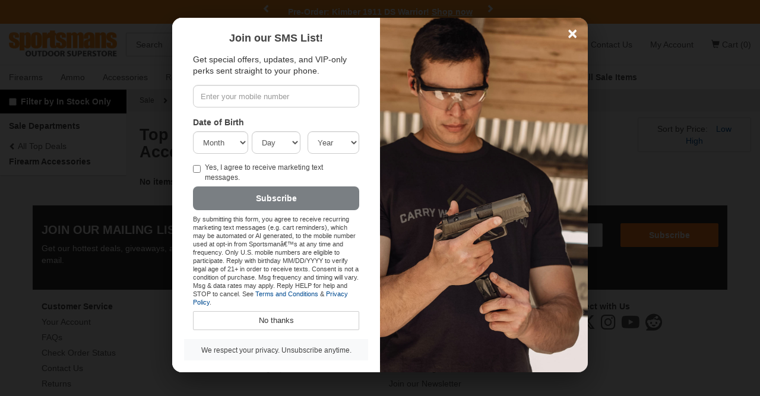

--- FILE ---
content_type: text/html;charset=UTF-8
request_url: https://www.sportsmansoutdoorsuperstore.com/black-friday.cfm/sale/firearm-accessories/brand/KAPOW
body_size: 14596
content:
<!DOCTYPE html>

<html lang="en">
<head>
<meta charset="utf-8">
<meta http-equiv="X-UA-Compatible" content="IE=edge">
<meta name="viewport" content="width=device-width, initial-scale=1">
<link rel="icon" type="image/png" sizes="16x16"   href="/images/favicon-16x16.png">
<link rel="icon" type="image/png" sizes="32x32"   href="/images/favicon-32x32.png">
<link rel="icon" type="image/png" sizes="96x96"   href="/images/favicon-96x96.png">
<meta property="fb:app_id" content="190546725743"/>





<title>Top Deals: Kapow Firearm Accessories for Sale | Sportsman's Outdoor Superstore</title>



<meta name="description" content="Top Deals. Online shopping from a great selection of discounted Firearm Accessories by Kapow at Sportsman's Outdoor Superstore."  />



<meta name="keywords" content="Top Deals, Kapow, Firearm Accessories" />



	<link rel="canonical" href="https://www.sportsmansoutdoorsuperstore.com/black-friday.cfm/sale/firearm-accessories/brand/kapow" />

		


     
<script type="application/ld+json">{"@context":"https://schema.org","@type":"OnlineStore","name":"Sportsman's Outdoor Superstore","url":"https://www.sportsmansoutdoorsuperstore.com/","logo":"https://www.sportsmansoutdoorsuperstore.com/sportsmans-responsive/images/logo.png","contactPoint":[{"@type":"ContactPoint","contactType":"Customer Service","email":"info@sportsmansoutdoorsuperstore.com","telephone":"+1-855-755-0523"}],"sameAs":["https://www.facebook.com/SportsmansOutdoorSuperstore","https://www.instagram.com/sportsmansoutdoorsuperstore","https://www.youtube.com/@SportsmansOSS","https://x.com/sossdirect"]}</script>


<!-- Google Tag Manager -->

<script type="1092a9c83fcfe4fc0ff90f39-text/javascript">(function(w,d,s,l,i){w[l]=w[l]||[];w[l].push({'gtm.start':new Date().getTime(),event:'gtm.js'});var f=d.getElementsByTagName(s)[0],j=d.createElement(s),dl=l!='dataLayer'?'&l='+l:'';j.async=!0;j.src='https://www.googletagmanager.com/gtm.js?id='+i+dl;f.parentNode.insertBefore(j,f)})(window,document,'script','dataLayer','GTM-WV5RT4');</script>
     
<!-- Sezzle Script -->
<script src="https://www.sportsmansoutdoorsuperstore.com/js/sezzle-static-script.js?v.0.0.1" type="1092a9c83fcfe4fc0ff90f39-text/javascript"></script>
     


<!-- End Google Tag Manager -->


<script src="https://use.typekit.net/xqx7jxr.js" type="1092a9c83fcfe4fc0ff90f39-text/javascript"></script>
<script type="1092a9c83fcfe4fc0ff90f39-text/javascript">try{Typekit.load({ async: true });}catch(e){}</script>
<link href="/css/main.min.css" rel="stylesheet">
<link href="/css/slick.css" rel="stylesheet"/>
<link href="/css/slick-theme.css" rel="stylesheet"/>
<link href="/css/font-awesome.min.css" rel="stylesheet"/>
<link href="/css/fa-brands-2024.css" rel="stylesheet"/>
<link href="/css/fontawesome-2024.css" rel="stylesheet"/>
<link href="/css/styles_new.css" rel="stylesheet">
<link rel="stylesheet" href="https://unpkg.com/swiper@9/swiper-bundle.min.css"
/>

<!--[if lt IE 9]>

<script src="https://oss.maxcdn.com/html5shiv/3.7.2/html5shiv.min.js"></script>

<script src="https://oss.maxcdn.com/respond/1.4.2/respond.min.js"></script>

<style type="text/css">.box-outline,.category .form-control {border-bottom:2px solid #ccc;border-left:1px solid #dcdcdc;border-right:1px solid #dcdcdc;border-top:1px solid #e5e5e5;background-color:#fff;}</style>

<![endif]-->

<style type="text/css">
html {
     scroll-behavior: smooth;
}
.bg-orange a {
     color: #fff
}
.navbar-brand {
     margin-left: 0!important;
     padding-left: 15px
}
.top-header {
     width: 212px
}
.logo-ctn, .logo-ctn>img {
     width: 100%;
     display: block
}
.logo-ctn {
     padding: 11px 0 14px;
     margin: 0 auto;
     position: relative;
     min-height: 1px
}
.logo-ctn>img {
     height: auto
}

@media (min-width:768px) and (max-width:991px) {
.searchbar {
     width: 290px
}
.top-header {
     width: 195px
}
.logo-ctn {
     padding: 13px 0 15px
}
.nav>li>a {
     font-size: 95%
}
}

@media (min-width:600px) {
.dropdown-menu {
     display: none;
     position: absolute
}
.dropdown:hover .dropdown-menu {
     display: block
}
.dropdown:hover>a {
     background-color: #f8f9fa
}
}
.bg-orange {
     background-color: #fe9326
}
.bg-black {
     background-color: #000000;
     color: #ffffff;
}
.mega-dropdown-menu {
     padding: 20px;
     width: 100%;
     background-color: #f8f8f8;
     border: none
}
.mega-dropdown-menu .list-unstyled {
     padding-left: 0
}
.mega-dropdown-menu .list-unstyled li {
     margin-bottom: 10px
}
.mega-dropdown-menu .list-unstyled li a {
     color: #333;
     text-decoration: none
}
.mega-dropdown-menu .list-unstyled li a:hover {
     text-decoration: underline
}

@media (max-width:767px) {
.dropdown-menu>li>a {
     padding: 5px 15px !important;
}
.top-header {
     width: 100%;
     padding: 10px 15px
}
.top-header>.btn {
     margin-top: 2.5px
}
.logo-ctn {
     width: 165px;
     padding: 0
}
.dept-nav {
     min-height: 1px
}
.dept-nav>.navbar-nav {
     margin: 0 -15px
}
.dept-nav>.navbar-nav>li {
     float: left;
     width: 100%;
     border-left: 1px solid #ddd;
     border-bottom: 1px solid #ddd;
     text-align: center
}
.dept-nav>.navbar-nav>li.weekly-deals {
     border-left: none!important;
     width: 100%!important
}
.padding-b-mobile {
     padding-bottom: 10px
}
.dropdown-menu {
     display: none;
     width: 100%;
     box-sizing: border-box
}
.mobile-text-center {
     text-align: center
}
@media (max-width:599px) {
.dept-nav>.navbar-nav>li:nth-child(odd) {
border-left:none
}
}
@media (min-width:600px) {
.dept-nav>.navbar-nav>li:first-child, .dept-nav>.navbar-nav>li:nth-child(5), .dept-nav>.navbar-nav>li:nth-child(9) {
border-left:none
}
}
.mega-dropdown-menu {
     width: 100%;
     padding: 10px
}
.mega-dropdown-menu .list-unstyled li {
     margin-bottom: 5px
}
.dropdown-menu>li {
     display: block
}
.dropdown-menu>li>a {
     display: block;
     padding: 10px 15px
}
}
.custom-carousel-container {
     position: relative;
     overflow: hidden
}
.custom-carousel {
     display: flex;
     align-items: center;
     justify-content: center;
     position: relative
}
.custom-carousel-inner, .custom-carousel-item {
     display: flex;
     align-items: center;
     justify-content: center;
     width: 100%
}
.custom-carousel-text {
     color: #fff;
     text-align: center;
     font-weight: 700;
     padding: 10px;
     flex-grow: 1
}
.custom-carousel-control {
     width: 20px;
     height: 30px;
     background: 0 0;
     color: #fff;
     background-color: transparent!important
}

.custom-carousel-control.left {
     left: 0
}
.custom-carousel-control.right {
     right: 0
}
.custom-carousel-control.left, .custom-carousel-control.right {
     position: absolute;
     top: 50%;
     transform: translateY(-50%);
     background: rgba(0,0,0,.5)
}
/* Backdrop */
.modal-backdrop.in {
     opacity: .85;
}
/* Card */
.sms-modal {
     border: 0;
     border-radius: 16px;
     overflow: hidden;
     box-shadow: 0 16px 50px rgba(0,0,0,.45);
}
/* Split layout uses flex so both sides match height */
.sms-split {
     display: flex;
}
.sms-left {
     flex: 1 1 50%;
     background: #fff;
     padding: 20px;
}
.sms-right {
     flex: 1 1 50%;
     position: relative;
     background: #111;
}
.sms-right .hero-img {
     position: absolute;
     left: 0;
     top: 0;
     right: 0;
     bottom: 0;
     background-image: url('https://sportsmansoutdoorsuperstore.com/images/man-holding-firearm.jpg');  /* â¬…ï¸� swap to your image path */
     background-size: cover;
     background-position: center;
     background-repeat: no-repeat;
}
/* Headings / text */
#smsModalLabel {
     font-weight: 800;
     margin: 2px 0 6px;
     font-size: 18px;
}
#smsModal .lead {
     color: #333;
     margin-bottom: 14px;
     font-size: 14px;
}
/* Inputs */
#smsSignupForm .form-control {
     height: 38px;
     font-size: 13px;
     border-radius: 8px;
     width: 100%;
     display: block;
}
/* DOB segmented controls */
.dob-row {
     margin-left: 0;
     margin-right: 0;
}
.dob-row .col-xs-4 {
     padding-left: 0;
     padding-right: 0;
}
.dob-row .col-xs-4 + .col-xs-4 {
     padding-left: 6px;
     padding-right: 6px;
}
.dob-row .col-xs-4:last-child {
     padding-right: 0;
}
/* Error text */
#ageError {
     display: none;
     margin-top: -2px;
     margin-bottom: 8px;
     font-size: 12px;
}
/* CTA */
#smsSubmit {
     background: #7a7f83;
     color: #fff;
     border: 0;
     height: 40px;
     font-size: 14px;
     font-weight: 700;
     border-radius: 8px;
     margin-top: 6px;
}
#smsSubmit:hover {
     filter: brightness(1.05);
}
/* Footer + No thanks */
.sms-footer {
     background: #f8f9fa;
     border-top: 0;
     padding: 8px;
}
.no-thanks-btn {
     margin-top: 8px;
     font-size: 13px;
     padding: 6px;
}
/* Thank-you */
#thankYouMessage {
     padding: 12px;
     text-align: center;
     font-size: 14px;
}

/* DESKTOP fixed at 500px */
@media (min-width: 992px) {
#smsModal .modal-dialog {
     width: 700px !important;
     margin: 30px auto;
}
}

/* Mobile: full width, stack (hide image if desired) */
@media (max-width: 768px) {
#smsModal .modal-dialog {
     width: 95% !important;
}
.sms-split {
     display: block;
}
.sms-right {
     display: none;
} /* show only the form on small screens */
}
#smsModal .modal-footer {
     text-align: center !important;
}
</style>
<script type="1092a9c83fcfe4fc0ff90f39-text/javascript">(function(i,s,o,g,r,a,m){i.GoogleAnalyticsObject=r;i[r]=i[r]||function(){(i[r].q=i[r].q||[]).push(arguments)},i[r].l=1*new Date();a=s.createElement(o),m=s.getElementsByTagName(o)[0];a.async=1;a.src=g;m.parentNode.insertBefore(a,m)})(window,document,'script','//www.google-analytics.com/analytics.js','ga');ga('create','UA-8695702-1','auto');ga('require','ec');</script>

<!-- Google tag (gtag.js) -->

<script async src="https://www.googletagmanager.com/gtag/js?id=UA-8695702-1" type="1092a9c83fcfe4fc0ff90f39-text/javascript"></script>
<script type="1092a9c83fcfe4fc0ff90f39-text/javascript">window.dataLayer=window.dataLayer||[];function gtag(){dataLayer.push(arguments)}

gtag('js',new Date());gtag('config','UA-8695702-1');</script>
<meta name="google-site-verification" content="gmdCfhzWs1DztJjjMi_ew4-2lAO9wvf3WA9K20zvvzg" />
<script type="1092a9c83fcfe4fc0ff90f39-text/javascript">_atrk_opts={atrk_acct:"YHXJh1awVK00UL",domain:"sportsmansoutdoorsuperstore.com",dynamic:!0};(function(){var as=document.createElement('script');as.type='text/javascript';as.async=!0;as.src="https://d31qbv1cthcecs.cloudfront.net/atrk.js";var s=document.getElementsByTagName('script')[0];s.parentNode.insertBefore(as,s)})();</script>
<noscript>
<img src="https://d5nxst8fruw4z.cloudfront.net/atrk.gif?account=YHXJh1awVK00UL" style="display:none" height="1" width="1" alt="" />
</noscript>
<script defer type="1092a9c83fcfe4fc0ff90f39-text/javascript" id="sig-api" data-order-session-id="edb689475c9b632b-8418CCEF-064A-D61A-28236466EC314AE1" src="https://cdn-scripts.signifyd.com/api/script-tag.js"></script>

<meta name="msvalidate.01" content="A964445953924C99D217DBCC6E53E47D" />
<script data-cfasync="false" nonce="20de4386-ca62-4be7-b277-325b66db33eb">try{(function(w,d){!function(j,k,l,m){if(j.zaraz)console.error("zaraz is loaded twice");else{j[l]=j[l]||{};j[l].executed=[];j.zaraz={deferred:[],listeners:[]};j.zaraz._v="5874";j.zaraz._n="20de4386-ca62-4be7-b277-325b66db33eb";j.zaraz.q=[];j.zaraz._f=function(n){return async function(){var o=Array.prototype.slice.call(arguments);j.zaraz.q.push({m:n,a:o})}};for(const p of["track","set","debug"])j.zaraz[p]=j.zaraz._f(p);j.zaraz.init=()=>{var q=k.getElementsByTagName(m)[0],r=k.createElement(m),s=k.getElementsByTagName("title")[0];s&&(j[l].t=k.getElementsByTagName("title")[0].text);j[l].x=Math.random();j[l].w=j.screen.width;j[l].h=j.screen.height;j[l].j=j.innerHeight;j[l].e=j.innerWidth;j[l].l=j.location.href;j[l].r=k.referrer;j[l].k=j.screen.colorDepth;j[l].n=k.characterSet;j[l].o=(new Date).getTimezoneOffset();if(j.dataLayer)for(const t of Object.entries(Object.entries(dataLayer).reduce((u,v)=>({...u[1],...v[1]}),{})))zaraz.set(t[0],t[1],{scope:"page"});j[l].q=[];for(;j.zaraz.q.length;){const w=j.zaraz.q.shift();j[l].q.push(w)}r.defer=!0;for(const x of[localStorage,sessionStorage])Object.keys(x||{}).filter(z=>z.startsWith("_zaraz_")).forEach(y=>{try{j[l]["z_"+y.slice(7)]=JSON.parse(x.getItem(y))}catch{j[l]["z_"+y.slice(7)]=x.getItem(y)}});r.referrerPolicy="origin";r.src="/cdn-cgi/zaraz/s.js?z="+btoa(encodeURIComponent(JSON.stringify(j[l])));q.parentNode.insertBefore(r,q)};["complete","interactive"].includes(k.readyState)?zaraz.init():j.addEventListener("DOMContentLoaded",zaraz.init)}}(w,d,"zarazData","script");window.zaraz._p=async d$=>new Promise(ea=>{if(d$){d$.e&&d$.e.forEach(eb=>{try{const ec=d.querySelector("script[nonce]"),ed=ec?.nonce||ec?.getAttribute("nonce"),ee=d.createElement("script");ed&&(ee.nonce=ed);ee.innerHTML=eb;ee.onload=()=>{d.head.removeChild(ee)};d.head.appendChild(ee)}catch(ef){console.error(`Error executing script: ${eb}\n`,ef)}});Promise.allSettled((d$.f||[]).map(eg=>fetch(eg[0],eg[1])))}ea()});zaraz._p({"e":["(function(w,d){})(window,document)"]});})(window,document)}catch(e){throw fetch("/cdn-cgi/zaraz/t"),e;};</script></head>
<body>

<!-- Google Tag Manager (noscript) -->

<noscript>
<iframe src="https://www.googletagmanager.com/ns.html?id=GTM-WV5RT4"

height="0" width="0" style="display:none;visibility:hidden"></iframe>
</noscript>

<!-- End Google Tag Manager (noscript) -->

<div id="fb-root">
</div>
<script type="1092a9c83fcfe4fc0ff90f39-text/javascript">(function(d,s,id){var js,fjs=d.getElementsByTagName(s)[0];if(d.getElementById(id))return;js=d.createElement(s);js.id=id;js.async=!0;js.src="//connect.facebook.net/en_US/all.js#xfbml=1&status=0&appId=190546725743";fjs.parentNode.insertBefore(js,fjs)}(document,'script','facebook-jssdk'));</script>
<div class="container-fluid bg-orange">
     <div class="row">
          <div class="col-xs-12 col-md-6 col-lg-4 center-block">
               <div id="myTextCarousel" class="custom-carousel-container">
                    <div id="customCarousel" class="carousel slide custom-carousel" data-ride="carousel">
                         <div class="custom-carousel-inner carousel-inner" role="listbox">
                     
                              

                              <div class="custom-carousel-item item active">
                                   <div class="custom-carousel-text">
                                          Pre-Order: Kimber 1911 DS Warrior!
                                             <a href="https://www.sportsmansoutdoorsuperstore.com/category.cfm/brand/kimber/productline/1911-ds-warrior" style="text-decoration: underline; color: white;">Shop now</a>
                                        </div>
                              </div>
                              <div class="custom-carousel-item item">
                                   <div class="custom-carousel-text">
                                           Faxon Guns &amp; Accessories.
                                             <a href="https://www.sportsmansoutdoorsuperstore.com/category.cfm/brand/faxon-firearms" style="text-decoration: underline; color: white;">Shop now</a>
                                        </div>
                              </div>
                              <div class="custom-carousel-item item">
                                   <div class="custom-carousel-text">
                                            Used Gun Sale
                                             <a href="https://www.sportsmansoutdoorsuperstore.com/category.cfm/sportsman/used-firearms" style="text-decoration: underline; color: white;">Shop now</a>
                                        </div>
                              </div>
                              <div class="custom-carousel-item item">
                                   <div class="custom-carousel-text">
                                            Deals on Knives
                                             <a href="https://www.sportsmansoutdoorsuperstore.com/black-friday.cfm/sale/knives-and-tools-for-sale" style="text-decoration: underline; color: white;">Shop Now</a>
                                        </div>
                              </div>
                              <div class="custom-carousel-item item">
                                   <div class="custom-carousel-text">
                                       Deals on Primers.
                                        <a href="https://www.sportsmansoutdoorsuperstore.com/black-friday.cfm/sale/reloading-primers-for-sale" style="text-decoration: underline; color: white;">Shop Now</a>
                                   </div>
                              </div>
                              <div class="custom-carousel-item item">
                                   <div class="custom-carousel-text">
                                        Shop Police Trade Guns.
                                        <a href="https://www.sportsmansoutdoorsuperstore.com/black-friday.cfm/sale/used-firearms" style="text-decoration: underline; color: white;">Shop Now</a>
								  </div>
                              </div>
                              <div class="custom-carousel-item item">
                                   <div class="custom-carousel-text">
                                        The Gun Blog
                                        <a href="https://www.sportsmansoutdoorsuperstore.com/blog/" style="text-decoration: underline; color: white;">Read Now</a>
                                   </div>
                              </div>

                              <div class="custom-carousel-item item">
                                   <div class="custom-carousel-text">
                                        In-Stock Suppressors.
                                        <a href="https://www.sportsmansoutdoorsuperstore.com/category.cfm/sportsman/suppressors-for-sale-online" style="text-decoration: underline; color: white;">Shop Now</a>
                                   </div>
                              </div>
                         </div>
                         
                         <!-- Controls -->
                         
                         <a class="left custom-carousel-control" href="#customCarousel" role="button" data-slide="prev">
                              <span class="glyphicon glyphicon-chevron-left" aria-hidden="true">
                              </span>
                              <span class="sr-only">
                                   Previous
                              </span>
                         </a>
                         <a class="right custom-carousel-control" href="#customCarousel" role="button" data-slide="next">
                              <span class="glyphicon glyphicon-chevron-right" aria-hidden="true">
                              </span>
                              <span class="sr-only">
                                   Next
                              </span>
                         </a>
                    </div>
               </div>
          </div>
     </div>
</div>
<nav class="navbar navbar-default navbar-static-top" style="margin-bottom: 0;">
     <div class="container-fluid">
          <div class="row">
               <div class="col-xs-12 top-header">
                    
                         <a href="/viewcart.cfm" class="btn btn-flat-gray visible-xs pull-right" title="Shopping Cart" style="position:relative;">
                              <span class="sr-only">
                                   Shopping Cart
                              </span>
                              <i class="fa fa-shopping-cart"></i>
                              
                         </a>
                    
                    <button type="button" class="btn btn-flat-gray collapsed visible-xs pull-left" data-toggle="collapse" data-target="#navbar" aria-expanded="false" aria-controls="navbar">
                    <span class="sr-only">
                         Toggle navigation
                    </span>
                    <i class="fa fa-bars"></i>
                    </button>
                    
                         <a class="logo-ctn" href="https://www.sportsmansoutdoorsuperstore.com/">
                              <img src="/sportsmans-responsive/images/logo.png" alt="Sportsman's Outdoor Superstore">
                         </a>
                    
               </div>
               <div class="col-sm-5 col-md-5 searchbar hidden-xs">
                    <div class="row" id="searchHolder">
                         <form role="search" method="get" action="/search.cfm?requesttimeout=500" id="search_form">
                              <label class="sr-only" for="s">Search</label>
                              <div class="input-group" style="margin-top: 5px;">
                                   <input type="text" class="form-control input-lg" id="s" name="kword" onfocus="if (!window.__cfRLUnblockHandlers) return false; if(this.value==this.defaultValue) this.value='';" value="Search" placeholder="Search" data-cf-modified-1092a9c83fcfe4fc0ff90f39-="">
                                   <span class="input-group-btn">
                                        <button class="btn btn-primary btn-lg" style="z-index:2;" value="Go" type="submit">Go</button>
                                   </span>
                              </div>
                         </form>
                         <div id="smartSearchOutput">
                         </div>
                    </div>
               </div>
               <div class="pull-right padding-r hidden-xs">
                    <ul class="nav navbar-nav pull-right" style="padding-bottom: 5px;">
                         
                              
                              
                              
                              
                              
                              <li>
                                   <a href="https://www.sportsmansoutdoorsuperstore.com/contact-us/">Contact Us</a>
                              </li>
                              <li>
                                   
                                        <a href="https://www.sportsmansoutdoorsuperstore.com/updateaccount.cfm">My Account</a>
                                   
                              </li>
                              <li>
                                   <a class="nav-cart" id="nav_cart" onClick="if (!window.__cfRLUnblockHandlers) return false; location.href='/viewcart.cfm'" href="/viewcart.cfm" data-container="body" data-toggle="popover" data-content="

						
                                   Your shopping cart is empty.
                                   
                                   <a href='/viewcart.cfm' class='btn addtocart btn-block'>
                                        <span class='glyphicon glyphicon-shopping-cart pull-left' style='padding: 2px;' aria-hidden='true'>
                                        </span>
                                        View Cart
                                        
                                             (0 items)
                                        
                                   </a>
                                   " data-title="Shopping Cart" data-placement="bottom" data-cf-modified-1092a9c83fcfe4fc0ff90f39-="">
                                   <span class="glyphicon glyphicon-shopping-cart" aria-hidden="true">
                                   </span>
                                   Cart
                                   
                                        (0)
                                   
                                   </a>
                              </li>
                         
                    </ul>
               </div>
               <div class="col-xs-12 dept-nav collapse navbar-collapse border-t" id="navbar" style="width:100%;">
                    <ul class="nav navbar-nav">
                         <li class="dropdown">
                              <a href="/category.cfm/sportsman/firearms" class="dropdown-toggle" role="button" aria-haspopup="true" aria-expanded="false">Firearms</a>
                              <ul class="dropdown-menu mobile-text-center">
                                   <li>
                                        <a href="/category.cfm/sportsman/semi-auto-handguns">Handguns</a>
                                   </li>
                                   <li>
                                        <a href="/category.cfm/sportsman/handguns-revolver">Revolvers</a>
                                   </li>
                                   <li>
                                        <a href="/category.cfm/sportsman/bolt-action-rifles">Bolt-Action Rifles</a>
                                   </li>
                                   <li>
                                        <a href="/category.cfm/sportsman/semi-auto-rifles">Semi-Auto Rifles</a>
                                   </li>
                                   <li>
                                        <a href="/category.cfm/sportsman/shotguns">Shotguns</a>
                                   </li>
                                   <li>
                                        <a href="/category.cfm/sportsman/lever-action-firearms">Lever-Action Rifles</a>
                                   </li>
                                   <li>
                                        <a href="/category.cfm/sportsman/class-3-nfa-items-for-sale">NFA / Silencers</a>
                                   </li>
                                   <li>
                                        <a href="/category.cfm/sportsman/used-firearms">Used Guns</a>
                                   </li>
                                   <li>
                                        <a href="/category.cfm/sportsman/firearms"><strong>Shop All Firearms</strong></a>
                                   </li>
                              </ul>
                         </li>
                         <li class="dropdown">
                              <a href="/category.cfm/sportsman/ammunition" class="dropdown-toggle" role="button" aria-haspopup="true" aria-expanded="false">Ammo</a>
                              <ul class="dropdown-menu mobile-text-center">
                                   <li>
                                        <a href="/category.cfm/sportsman/handgun-ammunition">Handgun Ammo</a>
                                   </li>
                                   <li>
                                        <a href="/category.cfm/sportsman/rifle-ammunition">Rifle Ammo</a>
                                   </li>
                                   <li>
                                        <a href="/category.cfm/sportsman/rimfire-ammunition-for-sale">Rimfire Ammo</a>
                                   </li>
                                   <li>
                                        <a href="/category.cfm/sportsman/shotgun-ammunition-for-sale">Shotgun Ammo</a>
                                   </li>
                                   <li>
                                        <a href="/category.cfm/sportsman/ammunition/bulk">Bulk Ammo Discounts</a>
                                   </li>
                                   <li>
                                        <a href="/category.cfm/sportsman/vintage-and-police-trade-ammunition-for-sale">Police Trade Ammo</a>
                                   </li>
                                   <li>
                                        <a href="/category.cfm/sportsman/ammunition"><strong>Shop All Ammo</strong></a>
                                   </li>
                              </ul>
                         </li>
                         <li class="dropdown">
                              <a href="/category.cfm/sportsman/firearm-accessories" class="dropdown-toggle" role="button" aria-haspopup="true" aria-expanded="false">Accessories</a>
                              <ul class="dropdown-menu mobile-text-center">
                                   <li>
                                        <a href="/category.cfm/sportsman/firearm-magazines">Magazines</a>
                                   </li>
                                   <li>
                                        <a href="/category.cfm/sportsman/weapon-lights">Optics</a>
                                   </li>
                                   <li>
                                        <a href="/category.cfm/sportsman/gun-cases">Gun Storage</a>
                                   </li>
                                   <li>
                                        <a href="/category.cfm/sportsman/gun-holsters">Holsters</a>
                                   </li>
                                   <li>
                                        <a href="/category.cfm/sportsman/paper-targets">Targets</a>
                                   </li>
                                   <li>
                                        <a href="/category.cfm/sportsman/gun-cleaning-and-maintenance">Cleaning</a>
                                   </li>
                                   <li>
                                        <a href="/category.cfm/sportsman/hearing-eye-protection">Hearing/Eye Protection</a>
                                   </li>
                                   <li>
                                        <a href="/category.cfm/sportsman/police-trade-and-surplus-accessories-for-sale">Police Trade &amp; Surplus</a>
                                   </li>
                                   <li>
                                        <a href="/category.cfm/sportsman/firearm-accessories"><strong>Shop All Accessories</strong></a>
                                   </li>
                              </ul>
                         </li>
                         <li class="dropdown">
                              <a href="/category.cfm/sportsman/reloading-supplies" class="dropdown-toggle" role="button" aria-haspopup="true" aria-expanded="false">Reloading</a>
                              <ul class="dropdown-menu mobile-text-center">
                                   <li>
                                        <a href="/category.cfm/sportsman/reloading-primers-for-sale">Primers</a>
                                   </li>
                                   <li>
                                        <a href="/category.cfm/sportsman/reloading-bullets">Bullets</a>
                                   </li>
                                   <li>
                                        <a href="/category.cfm/sportsman/brass-reloading-cases">Brass Cases</a>
                                   </li>
                                   <li>
                                        <a href="/category.cfm/sportsman/reloading-tools-and-accessories-for-sale">Tools</a>
                                   </li>
                                   <li>
                                        <a href="/category.cfm/sportsman/reloading-presses-and-kits-for-sale">Presses &amp; Kits</a>
                                   </li>
                                   <li>
                                        <a href="/category.cfm/sportsman/die-sets-for-sale">Die Sets</a>
                                   </li>
                                   <li>
                                        <a href="/category.cfm/sportsman/reloading-supplies"><strong>Shop All Reloading</strong></a>
                                   </li>
                              </ul>
                         </li>
                         <li class="dropdown">
                              <a href="/category.cfm/sportsman/hunting-accessories" class="dropdown-toggle" role="button" aria-haspopup="true" aria-expanded="false">Hunting</a>
                              <ul class="dropdown-menu mobile-text-center">
                                   <li>
                                        <a href="/category.cfm/sportsman/bows-for-sale">Bows</a>
                                   </li>
                                   <li>
                                        <a href="/category.cfm/sportsman/trail-cameras">Trail Cameras</a>
                                   </li>
                                   <li>
                                        <a href="/category.cfm/sportsman/game-calls-for-sale">Game Calls</a>
                                   </li>
                                   <li>
                                        <a href="/category.cfm/sportsman/hunting-blinds">Hunting Blinds</a>
                                   </li>
                                   <li>
                                        <a href="/category.cfm/sportsman/scent-control">Scent Control</a>
                                   </li>
                                   <li>
                                        <a href="/category.cfm/sportsman/hunting-decoys-for-sale">Decoys</a>
                                   </li>
                                   <li>
                                        <a href="/category.cfm/sportsman/hunting-accessories"><strong>Shop All Hunting &amp; Archery</strong></a>
                                   </li>
                              </ul>
                         </li>
                         <li class="dropdown">
                              <a href="/category.cfm/sportsman/fishing-equipment-for-sale" class="dropdown-toggle" role="button" aria-haspopup="true" aria-expanded="false">Fishing</a>
                              <ul class="dropdown-menu mobile-text-center">
                                   <li>
                                        <a href="/category.cfm/sportsman/fishing-rods-for-sale">Fishing Rods</a>
                                   </li>
                                   <li>
                                        <a href="/category.cfm/sportsman/fishing-reels-for-sale">Fishing Reels</a>
                                   </li>
                                   <li>
                                        <a href="/category.cfm/sportsman/fishing-baits-for-sale">Fishing Baits</a>
                                   </li>
                                   <li>
                                        <a href="/category.cfm/sportsman/fishing-attractants-for-sale">Fishing Attractants</a>
                                   </li>
                                   <li>
                                        <a href="/category.cfm/sportsman/fishing-tackle-boxes-and-bags">Tackle Boxes, Bags &amp; Rod Cases</a>
                                   </li>
                                   <li>
                                        <a href="/category.cfm/sportsman/fishing-tools-and-accessories">Tools &amp; Accessories</a>
                                   </li>
                                   <li>
                                        <a href="/category.cfm/sportsman/fishing-equipment-for-sale"><strong>Shop All Fishing</strong></a>
                                   </li>
                              </ul>
                         </li>
                         <li class="dropdown hidden-sm">
                              <a href="/category.cfm/sportsman/outdoor-recreation" class="dropdown-toggle" role="button" aria-haspopup="true" aria-expanded="false">Outdoor Rec</a>
                              <ul class="dropdown-menu mobile-text-center">
                                   <li>
                                        <a href="/category.cfm/sportsman/air-guns-airsoft">Air Guns &amp; Dart Guns</a>
                                   </li>
                                   <li>
                                        <a href="/category.cfm/sportsman/knives-and-tools-for-sale">Knives &amp; Tools</a>
                                   </li>
                                   <li>
                                        <a href="/category.cfm/sportsman/safety-and-survival-equipment">Safety &amp; Survival</a>
                                   </li>
                                   <li>
                                        <a href="/category.cfm/sportsman/coolers-for-sale">Coolers</a>
                                   </li>
                                   <li>
                                        <a href="/category.cfm/sportsman/folding-chairs-for-sale">Folding Chairs</a>
                                   </li>
                                   <li>
                                        <a href="/category.cfm/sportsman/drinkwear-and-accessories-for-sale">Drinkware &amp; Accessories</a>
                                   </li>
                                   <li>
                                        <a href="/category.cfm/sportsman/outdoor-recreation"><strong>Shop All Outdoor Rec</strong></a>
                                   </li>
                              </ul>
                         </li>
                         <li class="dropdown">
                              <a href="/category.cfm/sportsman/apparel-for-sale" class="dropdown-toggle" role="button" aria-haspopup="true" aria-expanded="false">Apparel</a>
                              <ul class="dropdown-menu mobile-text-center">
                                   <li>
                                        <a href="/category.cfm/sportsman/sunglasses-for-sale">Sunglasses</a>
                                   </li>
                                   <li>
                                        <a href="/category.cfm/sportsman/hats-for-sale">Hats</a>
                                   </li>
                                   <li>
                                        <a href="/category.cfm/sportsman/shirts-for-sale">Shirts</a>
                                   </li>
                                   <li>
                                        <a href="/category.cfm/sportsman/pants-for-sale">Pants</a>
                                   </li>
                                   <li>
                                        <a href="/category.cfm/sportsman/jackets-for-sale">Jackets</a>
                                   </li>
                                   <li>
                                        <a href="/category.cfm/sportsman/concealed-carry-purses-for-sale">Concealed Carry Purses</a>
                                   </li>
                                   <li>
                                        <a href="/category.cfm/sportsman/apparel-for-sale"><strong>Shop All Apparel</strong></a>
                                   </li>
                              </ul>
                         </li>
                         <li class="dropdown">
                              <a href="/category.cfm/sportsman/law-enforcement" class="dropdown-toggle" role="button" aria-haspopup="true" aria-expanded="false">Law Enforcement</a>
                              <ul class="dropdown-menu mobile-text-center">
                                   <li>
                                        <a href="/category.cfm/sportsman/law-enforcement-handguns">Handguns</a>
                                   </li>
                                   <li>
                                        <a href="/category.cfm/sportsman/law-enforcement-rifles">Rifles</a>
                                   </li>
                                   <li>
                                        <a href="/category.cfm/sportsman/law-enforcement-shotguns">Shotguns</a>
                                   </li>
                                   <li>
                                        <a href="/category.cfm/sportsman/law-enforcement-ammunition">Ammunition</a>
                                   </li>
                                   <li>
                                        <a href="/category.cfm/sportsman/law-enforcement-optics">Optics</a>
                                   </li>
                                   <li>
                                        <a href="/category.cfm/sportsman/law-enforcement-firearm-magazines">Magazines</a>
                                   </li>
                                   <li>
                                        <a href="/category.cfm/sportsman/law-enforcement-gear-bags">Gear Bags</a>
                                   </li>
                                   <li>
                                        <a href="/category.cfm/sportsman/law-enforcement"><strong>Shop All Law Enforcement</strong></a>
                                   </li>
                              </ul>
                         </li>
						<li>
							<a href="/rebates/">Rebates</a>
						</li>
                         <li>
                              <a href="/black-friday.cfm/sale/all"><strong>
                                   <span class="hidden-sm hidden-md">
                                        Shop All
                                   </span>
                                   Sale
                                   <span class="hidden-sm hidden-md">
                                        Items
                                   </span>
                                   </strong></a>
						</li>
                    </ul>
                    <div class="row visible-xs">
                         <div class="col-xs-12 searchbar">
                              <form role="search" method="get" action="/search.cfm?requesttimeout=500" id="search_form">
                                   <label class="sr-only" for="s_mob">Search</label>
                                   <div class="input-group">
                                        <input type="text" class="form-control input-lg" id="s_mob" name="kword" onfocus="if (!window.__cfRLUnblockHandlers) return false; if(this.value==this.defaultValue) this.value='';" value="Search" placeholder="Search" data-cf-modified-1092a9c83fcfe4fc0ff90f39-="">
                                        <span class="input-group-btn">
                                             <button class="btn btn-primary btn-lg" style="z-index:2;" value="Go" type="submit">Go</button>
                                        </span>
                                   </div>
                              </form>
                              <div id="smartSearchOutput">
                              </div>
                         </div>
                    </div>
                    <ul class="list-inline text-center margin-l-0 visible-xs">
                         
                              
                              
                              
                              <li>
                                   <a class="btn btn-flat-gray btn-sm" href="https://www.sportsmansoutdoorsuperstore.com/contact-us/">Contact Us</a>
                              </li>
                              <li>
                                   <a class="btn btn-flat-gray btn-sm" href="https://www.sportsmansoutdoorsuperstore.com/updateaccount.cfm">My Account</a>
                              </li>
                         
                    </ul>
               </div>
          </div>
     </div>
</nav>




<style type="text/css">

@media screen and (max-width:767px){input[type="text"],select,select:focus{font-size:16px !important}.collapse-xs{clear:both}}

</style>



<div class="container-fluid">

	

	<div class="row">

		

<div class="col-xs-12 category" style="max-width:100%">

	
	

	<div class="row">
		<ol class="list-inline small padding-v-10 padding-h breadcrumbs" style="margin-bottom:0;background-color:#e5e5e5;">

			
			<li>
				<a class="padding-v-10" href="/black-friday.cfm/sale/all" itemprop="item">
					
                              Sale
                         
				</a>
			</li>
               
			<li><span class="glyphicon glyphicon-chevron-right small" aria-hidden="true"></span></li>
			
					<li>
						<a class="padding-v-10" href="/black-friday.cfm/sale/firearm-accessories">
							Firearm Accessories
						</a>
					</li>
                    
		</ol>
	</div>
	   
                         
     
	
		<script type="application/ld+json">
		{"@context":"https://schema.org","itemListElement":[{"position":1,"item":"https://www.sportsmansoutdoorsuperstore.com/black-friday.cfm/sale/all","@type":"ListItem","name":"Sale"},{"position":2,"item":"https://www.sportsmansoutdoorsuperstore.com/black-friday.cfm/sale/firearm-accessories","@type":"ListItem","name":"Firearm Accessories"}],"@type":"BreadcrumbList"}
		</script>
	

	<div class="row padding-b">
		<div class="col-xs-12 col-sm-6 padding-t">
			<h1 style="font-weight:bold;font-size:27px">

			Top Deals: Kapow Firearm Accessories 

			</h1>

				
		</div>

		
		<div class="col-xs-6 col-sm-6 padding-v-10 m-padding-b-0 m-padding-l-half pull-right">
			<div class="row">
				<div class="col-xs-12 col-sm-6 col-md-5 m-padding-l-half pull-right">
					<style type="text/css">
					@media (max-width:767px){ul.category-sort-by{padding:7.5px 5px}}
					</style>
					<ul class="list-inline category-sort-by">
						<li>
							<span class="hidden-xs">Sort by </span>
							<span class="visible-xs pull-left">
								<i class="fa fa-sort" aria-hidden="true"></i>
								&nbsp;
							</span>
							Price:
						</li>
						
							<li>
								
								<a rel="nofollow" href="/black-friday.cfm/sale/firearm-accessories/brand/kapow/order_by/min_price">Low</a>
								
							</li>
							<li>
								
								<a rel="nofollow" href="/black-friday.cfm/sale/firearm-accessories/brand/kapow/order_by/min_price%20desc">High</a>
								
							</li>
						
					</ul>
				</div>
			</div>
		</div>
		

		<div class="col-xs-6 visible-xs m-padding-r-half padding-t-10">
			<button class="btn btn-flat-gray btn-block padding-v-half" type="button" data-toggle="collapse" data-target="#deptfilter" aria-expanded="false" aria-controls="deptfilter">
				Filter
			</button>
		</div>
	</div>
	
</div>

            <div class="deptfilter collapse collapse-xs" id="deptfilter">
            	<div class="box-outline">
    		
                    
                    <div class="row border-b">
                        <div class="col-xs-12 bg-black">
                            <ul class="list-unstyled dept-filter">
                              	<form method="post" action=""> 
                                	<div class="checkbox">
										
                                        <label>
                                        <input type="checkbox" name="instk" value="y" onClick="if (!window.__cfRLUnblockHandlers) return false; submit();" data-cf-modified-1092a9c83fcfe4fc0ff90f39-=""> <strong>Filter by In Stock Only</strong>
                                        </label>
                                        
                                  	</div>
                                </form>
                           	</ul>
                      	</div>
                  	</div>
                    <div class="row">
                        <div class="col-xs-12">
                            <ul class="list-unstyled dept-filter">
                                <li><h2 class="h5"><strong>Sale Departments</strong></h2></li>
                                
								<li><a href="https://www.sportsmansoutdoorsuperstore.com/black-friday.cfm/sale/all"><span class="glyphicon glyphicon-chevron-left small" aria-hidden="true"></span> All Top Deals</a></li>
								
								<li><strong>Firearm Accessories</strong></li>
								
                            </ul>
                        </div>
                    </div>
                    
                   
					
                    
              	</div>
            </div>
        	

	</div>

		

	

	<div class="row">

		<div class="category">

			<p><strong>No items currently available.</strong></p>

		</div>

	</div>

	

</div>

<div class="container-fluid visible-xs">       

	<div class="row padding-v-10">

		<div class="category padding-0">

			<a class="btn btn-flat-gray btn-lg radius-0 btn-block border-0" href="#">Back to top</a>

		</div>

	</div>

</div>

   


<script type="1092a9c83fcfe4fc0ff90f39-text/javascript">

ga('send', 'pageview');

</script>
<style type="text/css">
  /* Full-width section background */
  .email-signup-section {
    background-color: #333333; /* Dark gray from your branding */
    padding: 30px 15px;
    margin-top: 20px;
    color: #fff;
  }

  .email-signup-section h3 {
    color: #fff;
    font-weight: bold;
    text-transform: uppercase;
    margin-top: 0;
  }

  .form-inline .form-group {
    margin-right: 10px;
  }

  .btn-brand {
    background-color: #f47e20;
    border-color: #f47e20;
    color: #fff;
    font-weight: bold;
  }

  .btn-brand:hover {
    background-color: #d96916;
    border-color: #d96916;
    color: #fff;
  }

  @media (max-width: 767px) {
    .email-signup-section .form-inline {
      display: block;
    }

    .email-signup-section .form-inline .form-group,
    .email-signup-section .form-inline button {
      display: block;
      width: 100%;
      margin-bottom: 10px;
    }

    .email-signup-section {
      text-align: center;
    }
       .padding-t-mobile {padding-top: 15px;}
  }
</style>

<footer class="footer">

<div class="container email-signup-section">
     <div class="row">
          <div class="col-xs-12 col-md-6">
               <h3>Join Our Mailing List for Exclusive Savings!</h3>
               <p>Get our hottest deals, giveaways, and new release information delivered right to your email.</p>
          </div>
          <div class="col-xs-12 col-md-6">
               <form id="footerEmailSignup" class="text-right">
                    <div class="row">
                         <div class="col-sm-8 col-xs-12">
                              <input type="email" class="form-control input-lg" id="footerEmail" name="footerEmail" placeholder="Enter your email" required>
                              <input type="text" name="emailConfirm" id="emailConfirm" style="display:none;" autocomplete="off">
                         </div>
                         <div class="col-sm-4 col-xs-12 padding-t-mobile">
                              <button type="submit" class="btn btn-brand btn-block btn-lg" id="footerEmailSubmit">Subscribe</button>
                         </div>
                    </div>
               </form>
               <div id="footerEmailThankYou" class="text-white" style="display:none; margin-top:10px;">
                   <strong> Thank you for subscribing! Be on the lookout for our latest deals. If you prefer texting, you can <a style="color: #ffffff; text-decoration: underline;" href="https://sportsmansoutdoorsuperstore.com/sms-signup/">Sign up for text deals</a> as well!</strong>
               </div>
          </div>
     </div>
</div>



<script type="1092a9c83fcfe4fc0ff90f39-text/javascript">
  (function(){
    if(typeof _ltk == 'object'){ltkCode();} 
    else {
      (function (d) {
        if (document.addEventListener)
          document.addEventListener('ltkAsyncListener', d);
        else {
          var e = document.documentElement;
          e.ltkAsyncProperty = 0;
          e.attachEvent('onpropertychange', function (e) {
            if (e.propertyName == 'ltkAsyncProperty') d();
          });
        }
      })(function(){ltkCode();});
    }

    function ltkCode() {
      _ltk.Signup.New(
        "Footer",
        "footerEmail",
        _ltk.Signup.TYPE.CLICK,
        "footerEmailSubmit",
        "email"
      );
    }
  })();
</script>

<script type="1092a9c83fcfe4fc0ff90f39-text/javascript">
  document.getElementById('footerEmailSignup').addEventListener('submit', function(event) {
    event.preventDefault();
    var honeypot = document.getElementById('emailConfirm').value;
    if (honeypot) return;

    document.getElementById('footerEmailSignup').style.display = 'none';
    document.getElementById('footerEmailThankYou').style.display = 'block';
  });
     </script>

     <div class="container">
          <div class="row padding-t">
               <div class="col-sm-3">
                    <ul class="list-unstyled dept-filter">
                         <li><b>Customer Service</b></li>
                         <li>
                              <a href="/updateaccount.cfm"> Your Account </a>
                         </li>
                         <li>
                              <a href="/frequently_asked_questions.cfm"> FAQs </a>
                         </li>
                         <li>
                              <a href="/check_order_status.cfm"> Check Order Status </a>
                         </li>
                         <li>
                              <a href="/contact-us/"> Contact Us </a>
                         </li>
                         <li>
                              <a href="/return_an_item.cfm"> Returns </a>
                         </li>
                         <li>
                              <a href="/shipping_cost_times.cfm"> Shipping Info </a>
                         </li>
                         <li>
                              <a href="/ffl_lookup.cfm"> Find an FFL Dealer </a>
                         </li>
                    </ul>
               </div>
               <div class="col-sm-3">
                    <ul class="list-unstyled dept-filter">
                         <li><b>Information Guides</b></li>
                         <li>
                              <a href="/buying_guns_online.cfm"> How to Buy Guns Online </a>
                         </li>
                         <li>
                              <a href="/best-sellers/"> Best Selling Guns of 2026 </a>
                         </li>
                         <li>
                              <a href="/blog/"> Gun Blog </a>
                         </li>
                         <li>
                              <a href="/financing/">Gun Financing Options </a>
                         </li>
                         
                         
                         
                    </ul>
               </div>
               <div class="col-sm-3">
                    <ul class="list-unstyled dept-filter">
                         <li><b>Company</b></li>
                         <li>
                              <a href="/about_us.cfm"> About Us </a>
                         </li>
                         
                         
                         
                         
                         
                         <li>
                              <a href="/site_directory.cfm"> Site Directory </a>
                         </li>
                         <li>
                              <a href="/privacy_policy.cfm"> Privacy Policy </a>
                         </li>
                         <li>
                              <a href="/affiliate-program/"> Affiliate Program </a>
                         </li>
                         <li>
                              <a href="/newsletter/"> Join our Newsletter </a>
                         </li>
                         <li>
                              <a href="/sweepstakes/"> Bi-Weekly Gun Giveaways </a>
                         </li>
                    </ul>
               </div>
               <div class="col-sm-3">
                    <ul class="list-unstyled dept-filter">
                         <li><b>Connect with Us</b></li>
                         <a style="padding-right: 5px;" href="https://www.facebook.com/SportsmansOutdoorSuperstore/" rel="nofollow" target="_blank"><i class="fa-brands fa-2x fa-facebook-f"></i></a>
                         <a style="padding-right: 5px;" href="https://twitter.com/sossdirect?lang=en" rel="nofollow" target="_blank"><i class="fa-brands fa-2x fa-x-twitter"></i>
                              <a style="padding-right: 5px;" href="https://www.instagram.com/sportsmansoutdoorsuperstore/" rel="nofollow" target="_blank">
                              <i class="fa-brands fa-2x fa-instagram"></i></a>
                         <a style="padding-right: 5px;"  href="https://www.youtube.com/channel/UCEQle_evrZw9rgtkflv9Hkw" rel="nofollow" target="_blank"><i class="fa-brands fa-2x fa-youtube"></i></a>
                         <a href="https://www.reddit.com/user/SportsmansOSS/" rel="nofollow" target="_blank"><i class="fa-brands fa-2x fa-reddit"></i></a>
                    </ul>
                
               </div>
          </div>
          <div class="row">
               <div class="col-xs-12 padding-v-10">
                    <p class="text-center small">While every effort is made to include accurate and correct images, descriptions and pricing for all products, inadvertent errors may occur. Sportsman's Outdoor Superstore reserves the right to modify or change pricing information or descriptions without notice. If you have a question about an item, please call or e-mail for more information before placing your order.</p>
               </div>
          </div>
          <div class="row">
               <div class="col-xs-12">
                    <p class="text-center small">&copy; 2007-2026 Sportsman's Outdoor Superstore. All rights reserved.</p>
               </div>
          </div>
     </div>
</footer>





<script src="https://kit.fontawesome.com/e5404f7c49.js" crossorigin="anonymous" type="1092a9c83fcfe4fc0ff90f39-text/javascript"></script>
<script src="https://ajax.googleapis.com/ajax/libs/jquery/3.4.1/jquery.min.js" type="1092a9c83fcfe4fc0ff90f39-text/javascript"></script>



<script src="/js/bootstrap.min.js" type="1092a9c83fcfe4fc0ff90f39-text/javascript"></script>
<script src="/js/ie10-viewport-bug-workaround.js" type="1092a9c83fcfe4fc0ff90f39-text/javascript"></script>







<script type="1092a9c83fcfe4fc0ff90f39-text/javascript" src="/js/slick.min.js"></script>
<script type="1092a9c83fcfe4fc0ff90f39-text/javascript" async>

	$(document).ready(function(){$('#product-slider').slick({slide:'li',infinite:true,speed:300,slidesToShow:8,slidesToScroll:4,touchThreshold:10,arrows:true,prevArrow:'#prev',nextArrow: '#next',variableWidth:true});});

	$(document).ready(function(){$('#product-slider2').slick({slide:'li',infinite:true,speed:300,slidesToShow:8,slidesToScroll:4,touchThreshold:10,arrows:true,prevArrow:'#prev2',nextArrow: '#next2',variableWidth:true});});

	$(document).ready(function(){$('#product-slider3').slick({slide:'li',infinite:true,speed:300,slidesToShow:8,slidesToScroll:4,touchThreshold:10,arrows:true,prevArrow:'#prev3',nextArrow: '#next3',variableWidth:true});});

	$(document).ready(function(){$('#product-slider4').slick({slide:'li',infinite:true,speed:300,slidesToShow:8,slidesToScroll:4,touchThreshold:10,arrows:true,prevArrow:'#prev4',nextArrow: '#next4',variableWidth:true});});

	</script>



<script type="1092a9c83fcfe4fc0ff90f39-text/javascript" async>

	$("#nav_cart").popover({

  	trigger: 'manual',

  	animate: false,

  	html: true,

  	placement: 'bottom',

  	template: '<div class="popover cart-popover" onmouseover="$(this).mouseleave(function() {$(this).hide(); });"><div class="arrow"></div><div class="popover-inner"><h3 class="popover-title"></h3><div class="popover-content"><p></p></div></div></div>'

  

}).click(function(e) {

	e.preventDefault() ;

}).mouseenter(function(e) {

	$(this).popover('show');

	$("#nav_account_popover").popover('hide');

});

	</script>



<script type="1092a9c83fcfe4fc0ff90f39-text/javascript" async>

	$("#nav_account_popover").popover({

  	trigger: 'manual',

  	animate: false,

  	html: true,

  	placement: 'bottom',

  	template: '<div class="popover account-popover" style="padding:0;" onmouseover="$(this).mouseleave(function() {$(this).hide(); });"><div class="arrow"></div><div class="popover-inner"><div class="popover-content" style="padding:0;"><p></p></div></div></div>'

  

}).click(function(e) {

	e.preventDefault() ;

}).mouseenter(function(e) {

	$(this).popover('show');

	$("#nav_cart").popover('hide');

});

	</script>






<script src="https://plugin.credova.com/plugin.min.js" type="1092a9c83fcfe4fc0ff90f39-text/javascript"></script>
<script type="1092a9c83fcfe4fc0ff90f39-text/javascript">

    CRDV.plugin.config({ environment: CRDV.Environment.Production, store: "JLT000" });

    CRDV.plugin.inject("credova-button");

	

	

    var link = document.getElementById("crdv-banner-link");

    var requestedAmount = 300;

    link.addEventListener("click", function (e) {

        e.preventDefault();



        CRDV.plugin.prequalify(requestedAmount).then(function (res) {

            if (res.approved) {

            } else {

            }

        });



    });

  </script>




     <script type="1092a9c83fcfe4fc0ff90f39-text/javascript">

	setTimeout(function() {

    $('#smsModal').modal();

	}, 100);

    </script>
    

     <div class="modal fade" id="smsModal" tabindex="-1" role="dialog" aria-labelledby="smsModalLabel">
          <div class="modal-dialog" role="document">
               <div class="modal-content sms-modal">
                    <div class="sms-split">
                         <!-- LEFT: Content -->
                         <div class="sms-left">
                              <div class="modal-header" style="border-bottom:0; padding:0 0 8px;">
                                   <h2 class="modal-title text-center" id="smsModalLabel">Join our SMS List!</h2>
                              </div>
                              <div class="modal-body" style="padding-top:0;">
                                   <p class="lead">Get special offers, updates, and VIP-only perks sent straight to your phone.</p>
                                   <form id="smsSignupForm" novalidate>
                                        <!-- Phone -->
                                        <div class="form-group">
                                             <label class="sr-only" for="smsPhone">Mobile number</label>
                                             <input type="tel"
                       class="form-control"
                       id="smsPhone"
                       name="smsPhone"
                       placeholder="Enter your mobile number"
                       required>
                                        </div>
                                        
                                        <!-- Date of Birth (dropdowns) -->
                                        <div class="form-group">
                                             <label>Date of Birth</label>
                                             <div class="row dob-row">
                                                  <div class="col-xs-4">
                                                       <select id="dobMonth" class="form-control" required>
                                                            <option value="">Month</option>
                                                            <option value="1">Jan</option>
                                                            <option value="2">Feb</option>
                                                            <option value="3">Mar</option>
                                                            <option value="4">Apr</option>
                                                            <option value="5">May</option>
                                                            <option value="6">Jun</option>
                                                            <option value="7">Jul</option>
                                                            <option value="8">Aug</option>
                                                            <option value="9">Sep</option>
                                                            <option value="10">Oct</option>
                                                            <option value="11">Nov</option>
                                                            <option value="12">Dec</option>
                                                       </select>
                                                  </div>
                                                  <div class="col-xs-4">
                                                       <select id="dobDay" class="form-control" required>
                                                            <option value="">Day</option>
                                                            <!-- JS will populate 1â€“31 -->
                                                       </select>
                                                  </div>
                                                  <div class="col-xs-4">
                                                       <select id="dobYear" class="form-control" required>
                                                            <option value="">Year</option>
                                                            <!-- JS will populate years -->
                                                       </select>
                                                  </div>
                                             </div>
                                        </div>
                                        <div id="ageError" class="text-danger">
                                             You must be at least 21 years old to subscribe.
                                        </div>
                                        
                                        <!-- Opt-in -->
                                        <div class="checkbox" style="margin-bottom:6px;">
                                             <label style="font-size:12px;">
                                                  <input type="checkbox" id="smsOptIn" name="smsOptIn" required>
                                                  Yes, I agree to receive marketing text messages. </label>
                                        </div>
                                        
                                        <!-- CTA -->
                                        <button type="button" id="smsSubmit" class="btn btn-lg btn-block"> Subscribe </button>
                                        
                                        <!-- Terms (kept from your original verbiage) -->
                                        <div class="sms-terms" style="margin-top:8px; font-size:11px; line-height:1.3;">
                                             By submitting this form, you agree to receive recurring marketing text messages (e.g. cart reminders), which may be automated or AI generated, to the mobile number used at opt-in from Sportsmanâ€™s at any time and frequency. Only U.S. mobile numbers are eligible to participate. Reply with birthday MM/DD/YYYY to verify legal age of 21+ in order to receive texts. Consent is not a condition of purchase. Msg frequency and timing will vary. Msg &amp; data rates may apply. Reply HELP for help and STOP to cancel. See <a href="https://sportsmansoutdoorsuperstore.com/terms-and-conditions">Terms and Conditions</a> &amp; <a href="https://sportsmansoutdoorsuperstore.com/privacy_policy.cfm">Privacy Policy</a>. 
                                        </div>
                                        
                                        <!-- Prominent close -->
                                        <button type="button"
                      class="btn btn-default btn-block no-thanks-btn"
                      data-dismiss="modal"
                      id="smsNoThanks"> No thanks </button>
                                   </form>
                                   
                                   <!-- Thank-you -->
                                   <div id="thankYouMessage" style="display:none;">
                                        <h3>Thanks for Joining!</h3>
                                        <p>Check your phone and reply with your DOB to complete your subscription!</p>
                                   </div>
                              </div>
                              <div class="modal-footer text-center sms-footer">
                                   <small>We respect your privacy. Unsubscribe anytime.</small>
                              </div>
                         </div>
                         
                         <!-- RIGHT: Hero image -->
                         <div class="sms-right">
                              <div class="hero-img">
                              </div>
                              <button type="button" class="close" data-dismiss="modal" aria-label="Close"
                  style="position:absolute; top:14px; right:18px; color:#fff; opacity:.95;">
                              <span aria-hidden="true" style="font-size:28px;">
                                   &times;
                              </span>
                              </button>
                         </div>
                    </div>
               </div>
          </div>
     </div>
     <!-- ===== Scripts ===== -->
     
     <script type="1092a9c83fcfe4fc0ff90f39-text/javascript">
(function(){
  if(typeof _ltk == 'object'){ltkCode();}
  else {
    (function (d) {
      if (document.addEventListener)
        document.addEventListener('ltkAsyncListener', d);
      else {
        var e = document.documentElement;
        e.ltkAsyncProperty = 0;
        e.attachEvent('onpropertychange', function (e) {
          if (e.propertyName == 'ltkAsyncProperty') d();
        });
      }
    })(function(){ltkCode();});
  }

  function ltkCode() {
    _ltk.Signup.New(
      "LP000000000638863626208933178000200",
      "smsPhone",
      _ltk.Signup.TYPE.CLICK,
      "smsSubmit",
      "sms"
    );
    _ltk.Signup.SetOptIn("LP000000000638863626208933178000200", "smsOptIn");
  }
})();
</script>

     
     <!-- Phone input mask: (123) 456-7890 -->
     <script type="1092a9c83fcfe4fc0ff90f39-text/javascript">
document.getElementById('smsPhone').addEventListener('input', function (e) {
  var x = e.target.value.replace(/\D/g, '').substring(0,10);
  var formatted = '';
  if (x.length > 0) formatted += '(' + x.substring(0, 3);
  if (x.length >= 4) formatted += ') ' + x.substring(3, 6);
  if (x.length >= 7) formatted += '-' + x.substring(6, 10);
  e.target.value = formatted;
});
</script>
     
     <!-- DOB dropdown population + 21+ validation + controlled submit/thank-you -->
     <script type="1092a9c83fcfe4fc0ff90f39-text/javascript">
(function(){
  // Populate Day (1..31)
  var daySel = document.getElementById('dobDay');
  for (var d=1; d<=31; d++) {
    var opt = document.createElement('option');
    opt.value = d; opt.textContent = d;
    daySel.appendChild(opt);
  }

  // Populate Year (from current year back to 1900)
  var yearSel = document.getElementById('dobYear');
  var thisYear = new Date().getFullYear();
  for (var y=thisYear; y>=1900; y--) {
    var optY = document.createElement('option');
    optY.value = y; optY.textContent = y;
    yearSel.appendChild(optY);
  }

  function buildDOB(){
    var m = document.getElementById('dobMonth').value;
    var d = document.getElementById('dobDay').value;
    var y = document.getElementById('dobYear').value;
    if (!m || !d || !y) return null;
    return new Date(y, m-1, d); // month is 0-based
  }

  function is21Plus(dateObj){
    if (!dateObj || isNaN(dateObj.getTime())) return false;
    var today = new Date();
    var age = today.getFullYear() - dateObj.getFullYear();
    var m = today.getMonth() - dateObj.getMonth();
    if (m < 0 || (m === 0 && today.getDate() < dateObj.getDate())) age--;
    return age >= 21;
  }

  var submitBtn = document.getElementById('smsSubmit');
  var form = document.getElementById('smsSignupForm');
  var ageError = document.getElementById('ageError');
  var thankYou = document.getElementById('thankYouMessage');

  // Show/Hide error helper
  function showAgeError(show){
    ageError.style.display = show ? 'block' : 'none';
  }

  // Control click so we can stop Listrak if under 21
  submitBtn.addEventListener('click', function(e){
    showAgeError(false);

    if (!form.checkValidity()){
      form.reportValidity && form.reportValidity();
      e.preventDefault();
      e.stopImmediatePropagation();
      return;
    }

    var dobDate = buildDOB();
    if (!is21Plus(dobDate)) {
      showAgeError(true);
      e.preventDefault();
      e.stopImmediatePropagation(); // stop _ltk CLICK handler from firing
      return;
    }

    // Valid & 21+: swap to thank-you, allow Listrak to run
    form.style.display = 'none';
    thankYou.style.display = 'block';
  });

  // Prevent native form submit navigation; use button click logic above
  form.addEventListener('submit', function(ev){
    ev.preventDefault();
    submitBtn.click();
  });
})();
</script>
  






         

 

	 

	 



	

 <!-- Listrak Analytics - Javascript Framework -->

     <script type="1092a9c83fcfe4fc0ff90f39-text/javascript">

         (function (d, tid, vid) {

         if (typeof _ltk != 'undefined') return; var js = d.createElement('script'); js.id = 'ltkSDK';

         js.src = "https://cdn.listrakbi.com/scripts/script.js?m=" + tid + "&v=" + vid;

         d.querySelector('head').appendChild(js);

         })(document, 'euKtcQhhs7Km', '1');

     </script>  


     <script type="1092a9c83fcfe4fc0ff90f39-text/javascript">

(function() {

var avm = document.createElement('script'); avm.type = 'text/javascript'; avm.async = true;

avm.src = ('https:' == document.location.protocol ? 'https://' : 'http://') + 'cdn.avmws.com/1025233/';

var s = document.getElementsByTagName('script')[0]; s.parentNode.insertBefore(avm, s);

})();

</script>
     





<script type="1092a9c83fcfe4fc0ff90f39-text/javascript">!function(){var b=function(){window.__AudioEyeSiteHash = "12c33c4f6c8efb3b3d44f1de12447a64"; var a=document.createElement("script");a.src="https://wsmcdn.audioeye.com/aem.js";a.type="text/javascript";a.setAttribute("async","");document.getElementsByTagName("body")[0].appendChild(a)};"complete"!==document.readyState?window.addEventListener?window.addEventListener("load",b):window.attachEvent&&window.attachEvent("onload",b):b()}();</script>



<script src="/cdn-cgi/scripts/7d0fa10a/cloudflare-static/rocket-loader.min.js" data-cf-settings="1092a9c83fcfe4fc0ff90f39-|49" defer></script><script defer src="https://static.cloudflareinsights.com/beacon.min.js/vcd15cbe7772f49c399c6a5babf22c1241717689176015" integrity="sha512-ZpsOmlRQV6y907TI0dKBHq9Md29nnaEIPlkf84rnaERnq6zvWvPUqr2ft8M1aS28oN72PdrCzSjY4U6VaAw1EQ==" data-cf-beacon='{"version":"2024.11.0","token":"ed3823e7c31747d798bf7f784f2a3523","server_timing":{"name":{"cfCacheStatus":true,"cfEdge":true,"cfExtPri":true,"cfL4":true,"cfOrigin":true,"cfSpeedBrain":true},"location_startswith":null}}' crossorigin="anonymous"></script>
</body>
</html>


--- FILE ---
content_type: text/html;charset=UTF-8
request_url: https://imgs.signifyd.com/WmwNi94EvAOfNmAt?8aaecb1762bd0452=4N4zuAimGgbW62x3WMbTl60QlztmU3M2fonL2Uu-8_bRQnOtAnrhvx6e6aiQNDTPb1YTlalsVFs2pY0mf7-S1FMoHDiABd-LYb2B1V6PTLlYR_K34c3KGUehpA_i5DVt_sXaAPDxgPISvCURoy1IOA7RPjRKa1dSIVjRhZjL--Wxl84VMjgLLEuyWKHNDbxs_mE2Y5EITcVErwsrzsVApOX1J_EbEADY4ubl3Xjv
body_size: 15691
content:
<!DOCTYPE html><html lang="en"><title>empty</title><body><script type="text/javascript">var td_6D=td_6D||{};td_6D.td_0q=function(td_I,td_J){try{var td_r=[""];var td_m=0;for(var td_b=0;td_b<td_J.length;++td_b){td_r.push(String.fromCharCode(td_I.charCodeAt(td_m)^td_J.charCodeAt(td_b)));td_m++;
if(td_m>=td_I.length){td_m=0;}}return td_r.join("");}catch(td_X){return null;}};td_6D.td_0v=function(td_f){if(!String||!String.fromCharCode||!parseInt){return null;}try{this.td_c=td_f;this.td_d="";this.td_f=function(td_W,td_k){if(0===this.td_d.length){var td_x=this.td_c.substr(0,32);
var td_Q="";for(var td_H=32;td_H<td_f.length;td_H+=2){td_Q+=String.fromCharCode(parseInt(td_f.substr(td_H,2),16));}this.td_d=td_6D.td_0q(td_x,td_Q);}if(this.td_d.substr){return this.td_d.substr(td_W,td_k);
}};}catch(td_J){}return null;};td_6D.td_5K=function(td_Y){if(td_Y===null||td_Y.length===null||!String||!String.fromCharCode){return null;}var td_y=null;try{var td_p="";var td_q=[];var td_a=String.fromCharCode(48)+String.fromCharCode(48)+String.fromCharCode(48);
var td_t=0;for(var td_M=0;td_M<td_Y.length;++td_M){if(65+td_t>=126){td_t=0;}var td_j=(td_a+td_Y.charCodeAt(td_t++)).slice(-3);td_q.push(td_j);}var td_z=td_q.join("");td_t=0;for(var td_M=0;td_M<td_z.length;
++td_M){if(65+td_t>=126){td_t=0;}var td_u=String.fromCharCode(65+td_t++);if(td_u!==[][[]]+""){td_p+=td_u;}}td_y=td_6D.td_0q(td_p,td_z);}catch(td_P){return null;}return td_y;};td_6D.td_4g=function(td_L){if(td_L===null||td_L.length===null){return null;
}var td_S="";try{var td_D="";var td_n=0;for(var td_j=0;td_j<td_L.length;++td_j){if(65+td_n>=126){td_n=0;}var td_W=String.fromCharCode(65+td_n++);if(td_W!==[][[]]+""){td_D+=td_W;}}var td_U=td_6D.td_0q(td_D,td_L);
var td_i=td_U.match(/.{1,3}/g);for(var td_j=0;td_j<td_i.length;++td_j){td_S+=String.fromCharCode(parseInt(td_i[td_j],10));}}catch(td_d){return null;}return td_S;};td_6D.tdz_2e53aa85cd46427e8121e3316a226b10=new td_6D.td_0v("\x32\x65\x35\x33\x61\x61\x38\x35\x63\x64\x34\x36\x34\x32\x37\x65\x38\x31\x32\x31\x65\x33\x33\x31\x36\x61\x32\x32\x36\x62\x31\x30\x31\x32\x32\x61\x36\x35\x36\x31\x34\x65\x34\x31\x37\x37\x36\x35\x33\x31\x32\x62\x34\x34\x35\x33\x34\x36\x35\x33\x31\x37\x32\x61\x36\x38\x36\x35\x31\x64\x31\x31\x32\x61\x36\x33\x36\x37\x37\x65\x34\x36\x30\x34\x34\x30\x35\x33\x31\x36\x33\x36\x35\x65\x34\x35\x35\x31\x30\x64\x37\x61\x34\x33\x30\x34\x31\x33\x35\x39\x31\x35\x32\x65\x30\x64\x35\x61\x35\x66\x37\x31\x35\x36\x35\x30\x30\x30\x31\x37\x37\x34\x35\x36\x35\x36\x30\x30\x37\x36\x35\x37\x35\x36\x31\x39\x32\x34\x35\x36\x35\x35\x37\x33\x30\x36\x35\x36\x37\x31\x31\x64\x32\x30\x35\x31\x35\x34\x32\x30\x32\x34\x35\x63\x35\x32\x30\x61\x32\x62\x36\x37\x31\x39\x37\x31\x35\x36\x35\x30\x30\x63\x37\x37\x36\x32\x36\x62\x35\x30\x32\x37\x34\x31\x35\x63\x34\x36\x34\x35\x30\x34\x34\x30\x36\x62\x35\x37\x30\x63\x35\x35\x35\x35\x34\x61\x33\x36\x35\x34\x35\x65\x31\x32\x31\x34\x35\x36\x35\x32\x32\x31\x31\x36\x35\x62\x34\x31\x34\x37\x35\x37\x34\x35\x33\x30\x37\x62\x37\x33\x34\x30\x35\x65\x31\x32\x34\x30\x35\x36\x34\x33\x36\x33\x32\x32\x37\x66\x35\x64\x35\x34\x30\x62\x35\x64\x35\x35\x36\x32\x31\x30\x35\x33\x35\x35\x30\x38\x30\x66\x37\x62\x35\x64\x31\x31\x30\x62\x35\x39\x35\x33\x37\x62\x35\x66\x35\x39\x30\x63\x36\x66\x35\x34\x35\x30\x37\x65\x30\x38\x35\x64\x35\x61\x36\x36\x35\x33\x30\x33\x31\x64\x37\x34\x34\x65\x30\x62\x37\x65\x36\x33\x37\x34\x30\x63\x34\x37\x35\x36\x30\x37\x30\x65\x34\x30\x37\x36\x31\x31\x30\x64\x37\x62\x36\x35\x36\x63\x35\x62\x35\x36\x30\x61\x37\x35\x35\x38\x31\x64\x37\x63\x30\x63\x34\x36\x35\x61\x37\x33\x34\x34\x30\x65\x34\x35\x34\x31\x35\x33\x31\x30\x37\x30\x34\x30\x34\x32\x30\x39\x35\x30\x36\x30\x30\x30\x30\x37\x35\x39\x34\x37\x30\x61\x33\x32\x35\x31\x34\x34\x34\x37\x35\x62\x35\x38\x30\x62\x35\x31\x37\x32\x35\x33\x35\x33\x32\x65\x37\x37\x37\x36\x37\x61\x35\x39\x30\x66\x34\x33\x34\x37\x35\x33\x31\x30\x35\x65\x34\x32\x37\x31\x30\x34\x35\x38\x35\x61\x30\x66\x30\x65\x37\x36\x35\x30\x31\x37\x31\x37\x35\x37\x35\x37\x34\x34\x35\x37\x37\x61\x33\x36\x37\x31\x37\x34\x37\x37\x34\x39\x31\x35\x35\x66\x35\x63\x34\x33\x35\x33\x31\x33\x37\x62\x37\x37\x37\x62\x30\x64\x35\x33\x35\x39\x35\x65\x30\x30\x36\x31\x34\x31\x30\x38\x30\x35\x35\x64\x35\x62\x31\x37\x31\x36\x34\x32\x37\x31\x35\x31\x35\x31\x35\x63\x30\x61\x37\x35\x35\x65\x34\x38\x35\x38\x30\x39\x35\x66\x35\x32\x36\x36\x35\x66\x30\x66\x36\x35\x35\x62\x35\x38\x30\x36\x35\x65\x34\x37\x34\x31\x32\x38\x35\x34\x35\x30\x33\x36\x30\x38\x35\x36\x35\x31\x30\x63\x31\x33\x34\x37\x31\x36\x36\x34\x35\x61\x35\x38\x30\x62\x35\x64\x37\x30\x35\x63\x35\x35\x31\x37\x35\x63\x35\x61\x35\x35\x37\x39\x31\x31\x35\x37\x35\x63\x37\x34\x33\x31\x37\x35\x36\x33\x34\x37\x30\x62\x37\x61\x36\x30\x32\x64\x30\x38\x35\x36\x34\x30\x31\x62\x34\x34\x35\x35\x34\x34\x35\x39\x37\x65\x35\x65\x30\x62\x34\x64\x34\x39\x37\x30\x35\x64\x30\x34\x35\x30\x35\x38\x37\x33\x35\x33\x31\x33\x34\x30\x34\x62\x35\x66\x33\x32\x35\x39\x35\x66\x35\x63\x30\x30\x35\x63\x36\x33\x30\x39\x30\x65\x35\x36\x35\x30\x34\x63\x30\x64\x36\x34\x35\x39\x35\x30\x35\x62\x36\x37\x30\x34\x35\x63\x37\x64\x35\x62\x35\x66\x31\x30\x34\x62\x31\x33\x35\x30\x35\x37\x31\x33\x35\x31\x35\x61\x36\x31\x30\x62\x35\x66\x35\x34\x35\x64\x31\x32\x34\x36\x31\x33\x35\x30\x35\x31\x36\x66\x35\x63\x30\x64\x30\x30\x35\x62\x34\x31\x34\x37\x31\x32\x30\x66\x34\x62\x30\x39\x36\x36\x35\x62\x35\x66\x30\x31\x35\x63\x34\x34\x34\x32\x31\x36\x35\x39\x36\x35\x35\x62\x35\x38\x30\x36\x35\x65\x34\x37\x34\x31\x34\x35\x30\x32\x36\x34\x30\x38\x30\x66\x35\x63\x35\x61\x31\x34\x31\x37\x31\x34\x36\x30\x35\x64\x34\x31\x34\x33\x30\x34\x36\x66\x35\x38\x35\x63\x35\x35\x30\x61\x34\x34\x34\x30\x31\x31\x36\x35\x30\x34\x34\x30\x34\x34\x35\x33\x31\x30\x31\x31\x30\x32\x30\x32\x35\x35\x30\x36\x36\x34\x30\x38\x30\x66\x35\x63\x35\x61\x31\x34\x31\x37\x31\x34\x36\x65\x36\x34\x36\x35\x35\x65\x30\x62\x35\x63\x35\x65\x34\x35\x34\x32\x34\x35\x30\x31\x30\x33\x30\x31\x30\x36\x33\x36\x35\x62\x35\x63\x35\x32\x30\x64\x34\x36\x34\x33\x31\x32\x32\x38\x37\x30\x36\x34\x30\x38\x30\x66\x35\x63\x35\x61\x31\x34\x31\x37\x31\x34\x30\x66\x30\x63\x36\x35\x35\x65\x30\x62\x35\x63\x35\x65\x34\x35\x34\x32\x34\x35\x30\x61\x30\x36\x36\x36\x35\x66\x30\x66\x35\x36\x35\x64\x34\x31\x31\x31\x31\x31\x37\x65\x36\x36\x34\x35\x30\x31\x31\x64\x35\x31\x33\x36\x35\x31\x35\x62\x30\x37\x30\x62\x34\x33\x34\x35\x31\x34\x37\x31\x37\x32\x33\x32\x35\x31\x35\x66\x35\x36\x35\x65\x31\x32\x34\x30\x31\x33\x30\x32\x31\x38\x35\x30\x30\x33\x37\x66\x35\x37\x30\x31\x31\x31\x37\x66\x36\x31\x34\x35\x36\x64\x37\x65\x30\x30\x30\x32\x31\x38\x37\x61\x33\x30\x33\x33\x35\x64\x35\x38\x35\x30\x35\x64\x34\x30\x31\x36\x31\x38\x36\x31\x35\x61\x35\x65\x30\x62\x35\x36\x31\x33\x30\x37\x31\x38\x35\x31\x36\x35\x35\x62\x35\x38\x30\x36\x35\x65\x34\x37\x34\x31\x34\x35\x36\x35\x35\x62\x30\x65\x30\x66\x35\x64\x31\x35\x35\x34\x34\x61\x30\x34\x36\x31\x35\x64\x35\x63\x35\x33\x30\x61\x34\x66\x34\x32\x31\x32\x36\x31\x30\x64\x35\x63\x35\x64\x35\x34\x31\x36\x35\x39\x31\x63\x30\x32\x36\x31\x30\x62\x35\x66\x35\x34\x35\x64\x31\x32\x34\x36\x31\x33\x33\x31\x30\x39\x35\x37\x35\x62\x30\x36\x34\x34\x30\x63\x31\x38\x30\x35\x36\x35\x35\x65\x30\x62\x35\x63\x35\x65\x34\x35\x34\x32\x34\x35\x36\x33\x35\x62\x35\x65\x35\x38\x30\x34\x31\x32\x30\x33\x30\x36\x34\x63\x30\x31\x34\x35\x35\x63\x30\x65\x35\x62\x35\x63\x31\x36\x30\x66\x36\x66\x35\x63\x30\x64\x30\x30\x35\x62\x34\x31\x34\x37\x31\x32\x30\x36\x35\x34\x37\x35\x35\x30\x35\x31\x37\x38\x30\x62\x34\x37\x35\x36\x35\x64\x36\x30\x30\x38\x34\x31\x35\x62\x35\x39\x30\x63\x37\x65\x36\x33\x35\x62\x33\x35\x35\x34\x35\x37\x34\x31\x33\x39\x31\x38\x35\x63\x32\x63\x33\x37\x31\x34\x37\x39\x36\x34\x36\x30\x35\x65\x31\x36\x31\x38\x35\x66\x35\x64\x34\x35\x34\x35\x35\x32\x31\x33\x34\x37\x35\x37\x30\x64\x35\x62\x35\x36\x31\x36\x33\x37\x36\x33\x37\x63\x35\x64\x30\x37\x35\x66\x35\x36\x30\x32\x31\x35\x36\x33\x35\x61\x30\x31\x30\x65\x35\x31\x35\x35\x34\x30\x31\x32\x36\x34\x30\x34\x35\x65\x35\x30\x34\x30\x35\x38\x33\x37\x35\x36\x35\x65\x35\x65\x34\x32\x30\x34\x37\x63\x35\x64\x34\x32\x30\x62\x35\x37\x35\x39\x35\x31\x30\x34\x34\x31\x35\x61\x30\x65\x30\x66\x36\x35\x34\x36\x30\x32\x30\x32\x35\x35\x34\x34\x35\x64\x35\x30\x34\x35\x30\x34\x34\x65\x35\x34\x30\x38\x31\x65\x34\x61\x37\x31\x34\x31\x35\x30\x34\x30\x30\x34\x35\x37\x35\x36\x35\x31\x30\x37\x30\x62\x31\x66\x31\x64\x31\x35\x34\x30\x35\x35\x30\x37\x30\x38\x35\x36\x30\x66\x34\x63\x34\x62\x35\x64\x36\x36\x35\x63\x35\x64\x35\x39\x30\x30\x31\x37\x35\x38\x36\x32\x35\x30\x30\x31\x34\x30\x34\x37\x34\x33\x35\x66\x30\x66\x35\x35\x35\x62\x36\x36\x30\x33\x35\x35\x31\x30\x36\x61\x31\x35\x35\x39\x35\x32\x31\x35\x30\x37\x35\x37\x34\x37\x30\x65\x33\x32\x35\x31\x34\x34\x34\x37\x35\x62\x35\x38\x30\x62\x37\x39\x35\x66\x35\x36\x34\x33\x30\x61\x35\x61\x35\x37\x31\x31\x30\x37\x35\x39\x34\x32\x34\x61\x31\x36\x33\x31\x35\x34\x35\x37\x35\x64\x30\x30\x31\x35\x37\x35\x30\x64\x31\x34\x35\x64\x35\x62\x31\x37\x34\x34\x37\x64\x35\x35\x35\x62\x35\x63\x34\x34");
var td_6D=td_6D||{};var td_G=0;var td_v=1;var td_m=2;var td_N=3;var td_k=4;td_6D.td_1z=td_G;var td_4E={td_6z:function(){if(typeof navigator!==[][[]]+""){this.td_t(navigator.userAgent,navigator.vendor,navigator.platform,navigator.appVersion,window.opera);
}},td_t:function(td_r,td_M,td_R,td_a,td_S){this.td_H=[{string:td_r,subString:((typeof(td_6D.tdz_2e53aa85cd46427e8121e3316a226b10)!=="undefined"&&typeof(td_6D.tdz_2e53aa85cd46427e8121e3316a226b10.td_f)!=="undefined")?(td_6D.tdz_2e53aa85cd46427e8121e3316a226b10.td_f(0,5)):null),versionSearch:((typeof(td_6D.tdz_2e53aa85cd46427e8121e3316a226b10)!=="undefined"&&typeof(td_6D.tdz_2e53aa85cd46427e8121e3316a226b10.td_f)!=="undefined")?(td_6D.tdz_2e53aa85cd46427e8121e3316a226b10.td_f(5,4)):null),identity:((typeof(td_6D.tdz_2e53aa85cd46427e8121e3316a226b10)!=="undefined"&&typeof(td_6D.tdz_2e53aa85cd46427e8121e3316a226b10.td_f)!=="undefined")?(td_6D.tdz_2e53aa85cd46427e8121e3316a226b10.td_f(9,5)):null)},{string:td_r,subString:((typeof(td_6D.tdz_2e53aa85cd46427e8121e3316a226b10)!=="undefined"&&typeof(td_6D.tdz_2e53aa85cd46427e8121e3316a226b10.td_f)!=="undefined")?(td_6D.tdz_2e53aa85cd46427e8121e3316a226b10.td_f(14,5)):null),versionSearch:((typeof(td_6D.tdz_2e53aa85cd46427e8121e3316a226b10)!=="undefined"&&typeof(td_6D.tdz_2e53aa85cd46427e8121e3316a226b10.td_f)!=="undefined")?(td_6D.tdz_2e53aa85cd46427e8121e3316a226b10.td_f(19,4)):null),identity:((typeof(td_6D.tdz_2e53aa85cd46427e8121e3316a226b10)!=="undefined"&&typeof(td_6D.tdz_2e53aa85cd46427e8121e3316a226b10.td_f)!=="undefined")?(td_6D.tdz_2e53aa85cd46427e8121e3316a226b10.td_f(23,11)):null)},{string:td_r,subString:((typeof(td_6D.tdz_2e53aa85cd46427e8121e3316a226b10)!=="undefined"&&typeof(td_6D.tdz_2e53aa85cd46427e8121e3316a226b10.td_f)!=="undefined")?(td_6D.tdz_2e53aa85cd46427e8121e3316a226b10.td_f(34,10)):null),versionSearch:((typeof(td_6D.tdz_2e53aa85cd46427e8121e3316a226b10)!=="undefined"&&typeof(td_6D.tdz_2e53aa85cd46427e8121e3316a226b10.td_f)!=="undefined")?(td_6D.tdz_2e53aa85cd46427e8121e3316a226b10.td_f(34,10)):null),identity:((typeof(td_6D.tdz_2e53aa85cd46427e8121e3316a226b10)!=="undefined"&&typeof(td_6D.tdz_2e53aa85cd46427e8121e3316a226b10.td_f)!=="undefined")?(td_6D.tdz_2e53aa85cd46427e8121e3316a226b10.td_f(34,10)):null)},{string:td_r,subString:((typeof(td_6D.tdz_2e53aa85cd46427e8121e3316a226b10)!=="undefined"&&typeof(td_6D.tdz_2e53aa85cd46427e8121e3316a226b10.td_f)!=="undefined")?(td_6D.tdz_2e53aa85cd46427e8121e3316a226b10.td_f(44,5)):null),versionSearch:((typeof(td_6D.tdz_2e53aa85cd46427e8121e3316a226b10)!=="undefined"&&typeof(td_6D.tdz_2e53aa85cd46427e8121e3316a226b10.td_f)!=="undefined")?(td_6D.tdz_2e53aa85cd46427e8121e3316a226b10.td_f(49,4)):null),identity:((typeof(td_6D.tdz_2e53aa85cd46427e8121e3316a226b10)!=="undefined"&&typeof(td_6D.tdz_2e53aa85cd46427e8121e3316a226b10.td_f)!=="undefined")?(td_6D.tdz_2e53aa85cd46427e8121e3316a226b10.td_f(49,4)):null)},{string:td_r,subString:((typeof(td_6D.tdz_2e53aa85cd46427e8121e3316a226b10)!=="undefined"&&typeof(td_6D.tdz_2e53aa85cd46427e8121e3316a226b10.td_f)!=="undefined")?(td_6D.tdz_2e53aa85cd46427e8121e3316a226b10.td_f(53,4)):null),versionSearch:((typeof(td_6D.tdz_2e53aa85cd46427e8121e3316a226b10)!=="undefined"&&typeof(td_6D.tdz_2e53aa85cd46427e8121e3316a226b10.td_f)!=="undefined")?(td_6D.tdz_2e53aa85cd46427e8121e3316a226b10.td_f(57,3)):null),identity:((typeof(td_6D.tdz_2e53aa85cd46427e8121e3316a226b10)!=="undefined"&&typeof(td_6D.tdz_2e53aa85cd46427e8121e3316a226b10.td_f)!=="undefined")?(td_6D.tdz_2e53aa85cd46427e8121e3316a226b10.td_f(49,4)):null)},{string:td_r,subString:((typeof(td_6D.tdz_2e53aa85cd46427e8121e3316a226b10)!=="undefined"&&typeof(td_6D.tdz_2e53aa85cd46427e8121e3316a226b10.td_f)!=="undefined")?(td_6D.tdz_2e53aa85cd46427e8121e3316a226b10.td_f(60,5)):null),versionSearch:((typeof(td_6D.tdz_2e53aa85cd46427e8121e3316a226b10)!=="undefined"&&typeof(td_6D.tdz_2e53aa85cd46427e8121e3316a226b10.td_f)!=="undefined")?(td_6D.tdz_2e53aa85cd46427e8121e3316a226b10.td_f(65,4)):null),identity:((typeof(td_6D.tdz_2e53aa85cd46427e8121e3316a226b10)!=="undefined"&&typeof(td_6D.tdz_2e53aa85cd46427e8121e3316a226b10.td_f)!=="undefined")?(td_6D.tdz_2e53aa85cd46427e8121e3316a226b10.td_f(49,4)):null)},{string:td_r,subString:((typeof(td_6D.tdz_2e53aa85cd46427e8121e3316a226b10)!=="undefined"&&typeof(td_6D.tdz_2e53aa85cd46427e8121e3316a226b10.td_f)!=="undefined")?(td_6D.tdz_2e53aa85cd46427e8121e3316a226b10.td_f(69,7)):null),versionSearch:((typeof(td_6D.tdz_2e53aa85cd46427e8121e3316a226b10)!=="undefined"&&typeof(td_6D.tdz_2e53aa85cd46427e8121e3316a226b10.td_f)!=="undefined")?(td_6D.tdz_2e53aa85cd46427e8121e3316a226b10.td_f(76,6)):null),identity:((typeof(td_6D.tdz_2e53aa85cd46427e8121e3316a226b10)!=="undefined"&&typeof(td_6D.tdz_2e53aa85cd46427e8121e3316a226b10.td_f)!=="undefined")?(td_6D.tdz_2e53aa85cd46427e8121e3316a226b10.td_f(49,4)):null)},{string:td_r,subString:((typeof(td_6D.tdz_2e53aa85cd46427e8121e3316a226b10)!=="undefined"&&typeof(td_6D.tdz_2e53aa85cd46427e8121e3316a226b10.td_f)!=="undefined")?(td_6D.tdz_2e53aa85cd46427e8121e3316a226b10.td_f(82,9)):null),versionSearch:((typeof(td_6D.tdz_2e53aa85cd46427e8121e3316a226b10)!=="undefined"&&typeof(td_6D.tdz_2e53aa85cd46427e8121e3316a226b10.td_f)!=="undefined")?(td_6D.tdz_2e53aa85cd46427e8121e3316a226b10.td_f(82,9)):null),identity:((typeof(td_6D.tdz_2e53aa85cd46427e8121e3316a226b10)!=="undefined"&&typeof(td_6D.tdz_2e53aa85cd46427e8121e3316a226b10.td_f)!=="undefined")?(td_6D.tdz_2e53aa85cd46427e8121e3316a226b10.td_f(91,6)):null)},{string:td_r,subString:((typeof(td_6D.tdz_2e53aa85cd46427e8121e3316a226b10)!=="undefined"&&typeof(td_6D.tdz_2e53aa85cd46427e8121e3316a226b10.td_f)!=="undefined")?(td_6D.tdz_2e53aa85cd46427e8121e3316a226b10.td_f(97,14)):null),identity:((typeof(td_6D.tdz_2e53aa85cd46427e8121e3316a226b10)!=="undefined"&&typeof(td_6D.tdz_2e53aa85cd46427e8121e3316a226b10.td_f)!=="undefined")?(td_6D.tdz_2e53aa85cd46427e8121e3316a226b10.td_f(97,14)):null)},{string:td_r,subString:((typeof(td_6D.tdz_2e53aa85cd46427e8121e3316a226b10)!=="undefined"&&typeof(td_6D.tdz_2e53aa85cd46427e8121e3316a226b10.td_f)!=="undefined")?(td_6D.tdz_2e53aa85cd46427e8121e3316a226b10.td_f(111,9)):null),identity:((typeof(td_6D.tdz_2e53aa85cd46427e8121e3316a226b10)!=="undefined"&&typeof(td_6D.tdz_2e53aa85cd46427e8121e3316a226b10.td_f)!=="undefined")?(td_6D.tdz_2e53aa85cd46427e8121e3316a226b10.td_f(111,9)):null)},{string:td_r,subString:((typeof(td_6D.tdz_2e53aa85cd46427e8121e3316a226b10)!=="undefined"&&typeof(td_6D.tdz_2e53aa85cd46427e8121e3316a226b10.td_f)!=="undefined")?(td_6D.tdz_2e53aa85cd46427e8121e3316a226b10.td_f(120,8)):null),identity:((typeof(td_6D.tdz_2e53aa85cd46427e8121e3316a226b10)!=="undefined"&&typeof(td_6D.tdz_2e53aa85cd46427e8121e3316a226b10.td_f)!=="undefined")?(td_6D.tdz_2e53aa85cd46427e8121e3316a226b10.td_f(111,9)):null)},{string:td_r,subString:((typeof(td_6D.tdz_2e53aa85cd46427e8121e3316a226b10)!=="undefined"&&typeof(td_6D.tdz_2e53aa85cd46427e8121e3316a226b10.td_f)!=="undefined")?(td_6D.tdz_2e53aa85cd46427e8121e3316a226b10.td_f(128,6)):null),identity:((typeof(td_6D.tdz_2e53aa85cd46427e8121e3316a226b10)!=="undefined"&&typeof(td_6D.tdz_2e53aa85cd46427e8121e3316a226b10.td_f)!=="undefined")?(td_6D.tdz_2e53aa85cd46427e8121e3316a226b10.td_f(128,6)):null)},{string:td_r,subString:((typeof(td_6D.tdz_2e53aa85cd46427e8121e3316a226b10)!=="undefined"&&typeof(td_6D.tdz_2e53aa85cd46427e8121e3316a226b10.td_f)!=="undefined")?(td_6D.tdz_2e53aa85cd46427e8121e3316a226b10.td_f(134,6)):null),identity:((typeof(td_6D.tdz_2e53aa85cd46427e8121e3316a226b10)!=="undefined"&&typeof(td_6D.tdz_2e53aa85cd46427e8121e3316a226b10.td_f)!=="undefined")?(td_6D.tdz_2e53aa85cd46427e8121e3316a226b10.td_f(134,6)):null)},{string:td_r,subString:((typeof(td_6D.tdz_2e53aa85cd46427e8121e3316a226b10)!=="undefined"&&typeof(td_6D.tdz_2e53aa85cd46427e8121e3316a226b10.td_f)!=="undefined")?(td_6D.tdz_2e53aa85cd46427e8121e3316a226b10.td_f(140,7)):null),versionSearch:((typeof(td_6D.tdz_2e53aa85cd46427e8121e3316a226b10)!=="undefined"&&typeof(td_6D.tdz_2e53aa85cd46427e8121e3316a226b10.td_f)!=="undefined")?(td_6D.tdz_2e53aa85cd46427e8121e3316a226b10.td_f(147,8)):null),identity:((typeof(td_6D.tdz_2e53aa85cd46427e8121e3316a226b10)!=="undefined"&&typeof(td_6D.tdz_2e53aa85cd46427e8121e3316a226b10.td_f)!=="undefined")?(td_6D.tdz_2e53aa85cd46427e8121e3316a226b10.td_f(140,7)):null)},{string:td_r,subString:((typeof(td_6D.tdz_2e53aa85cd46427e8121e3316a226b10)!=="undefined"&&typeof(td_6D.tdz_2e53aa85cd46427e8121e3316a226b10.td_f)!=="undefined")?(td_6D.tdz_2e53aa85cd46427e8121e3316a226b10.td_f(155,5)):null),identity:((typeof(td_6D.tdz_2e53aa85cd46427e8121e3316a226b10)!=="undefined"&&typeof(td_6D.tdz_2e53aa85cd46427e8121e3316a226b10.td_f)!=="undefined")?(td_6D.tdz_2e53aa85cd46427e8121e3316a226b10.td_f(160,7)):null),versionSearch:((typeof(td_6D.tdz_2e53aa85cd46427e8121e3316a226b10)!=="undefined"&&typeof(td_6D.tdz_2e53aa85cd46427e8121e3316a226b10.td_f)!=="undefined")?(td_6D.tdz_2e53aa85cd46427e8121e3316a226b10.td_f(155,5)):null)},{string:td_r,subString:((typeof(td_6D.tdz_2e53aa85cd46427e8121e3316a226b10)!=="undefined"&&typeof(td_6D.tdz_2e53aa85cd46427e8121e3316a226b10.td_f)!=="undefined")?(td_6D.tdz_2e53aa85cd46427e8121e3316a226b10.td_f(167,5)):null),identity:((typeof(td_6D.tdz_2e53aa85cd46427e8121e3316a226b10)!=="undefined"&&typeof(td_6D.tdz_2e53aa85cd46427e8121e3316a226b10.td_f)!=="undefined")?(td_6D.tdz_2e53aa85cd46427e8121e3316a226b10.td_f(134,6)):null),versionSearch:((typeof(td_6D.tdz_2e53aa85cd46427e8121e3316a226b10)!=="undefined"&&typeof(td_6D.tdz_2e53aa85cd46427e8121e3316a226b10.td_f)!=="undefined")?(td_6D.tdz_2e53aa85cd46427e8121e3316a226b10.td_f(167,5)):null)},{string:td_r,subString:((typeof(td_6D.tdz_2e53aa85cd46427e8121e3316a226b10)!=="undefined"&&typeof(td_6D.tdz_2e53aa85cd46427e8121e3316a226b10.td_f)!=="undefined")?(td_6D.tdz_2e53aa85cd46427e8121e3316a226b10.td_f(172,18)):null),identity:((typeof(td_6D.tdz_2e53aa85cd46427e8121e3316a226b10)!=="undefined"&&typeof(td_6D.tdz_2e53aa85cd46427e8121e3316a226b10.td_f)!=="undefined")?(td_6D.tdz_2e53aa85cd46427e8121e3316a226b10.td_f(172,18)):null),versionSearch:((typeof(td_6D.tdz_2e53aa85cd46427e8121e3316a226b10)!=="undefined"&&typeof(td_6D.tdz_2e53aa85cd46427e8121e3316a226b10.td_f)!=="undefined")?(td_6D.tdz_2e53aa85cd46427e8121e3316a226b10.td_f(172,18)):null)},{string:td_M,subString:((typeof(td_6D.tdz_2e53aa85cd46427e8121e3316a226b10)!=="undefined"&&typeof(td_6D.tdz_2e53aa85cd46427e8121e3316a226b10.td_f)!=="undefined")?(td_6D.tdz_2e53aa85cd46427e8121e3316a226b10.td_f(190,5)):null),identity:((typeof(td_6D.tdz_2e53aa85cd46427e8121e3316a226b10)!=="undefined"&&typeof(td_6D.tdz_2e53aa85cd46427e8121e3316a226b10.td_f)!=="undefined")?(td_6D.tdz_2e53aa85cd46427e8121e3316a226b10.td_f(195,6)):null),versionSearch:((typeof(td_6D.tdz_2e53aa85cd46427e8121e3316a226b10)!=="undefined"&&typeof(td_6D.tdz_2e53aa85cd46427e8121e3316a226b10.td_f)!=="undefined")?(td_6D.tdz_2e53aa85cd46427e8121e3316a226b10.td_f(201,7)):null)},{prop:td_S,identity:((typeof(td_6D.tdz_2e53aa85cd46427e8121e3316a226b10)!=="undefined"&&typeof(td_6D.tdz_2e53aa85cd46427e8121e3316a226b10.td_f)!=="undefined")?(td_6D.tdz_2e53aa85cd46427e8121e3316a226b10.td_f(9,5)):null),versionSearch:((typeof(td_6D.tdz_2e53aa85cd46427e8121e3316a226b10)!=="undefined"&&typeof(td_6D.tdz_2e53aa85cd46427e8121e3316a226b10.td_f)!=="undefined")?(td_6D.tdz_2e53aa85cd46427e8121e3316a226b10.td_f(201,7)):null)},{string:td_M,subString:((typeof(td_6D.tdz_2e53aa85cd46427e8121e3316a226b10)!=="undefined"&&typeof(td_6D.tdz_2e53aa85cd46427e8121e3316a226b10.td_f)!=="undefined")?(td_6D.tdz_2e53aa85cd46427e8121e3316a226b10.td_f(208,4)):null),identity:((typeof(td_6D.tdz_2e53aa85cd46427e8121e3316a226b10)!=="undefined"&&typeof(td_6D.tdz_2e53aa85cd46427e8121e3316a226b10.td_f)!=="undefined")?(td_6D.tdz_2e53aa85cd46427e8121e3316a226b10.td_f(208,4)):null)},{string:td_M,subString:((typeof(td_6D.tdz_2e53aa85cd46427e8121e3316a226b10)!=="undefined"&&typeof(td_6D.tdz_2e53aa85cd46427e8121e3316a226b10.td_f)!=="undefined")?(td_6D.tdz_2e53aa85cd46427e8121e3316a226b10.td_f(212,3)):null),identity:((typeof(td_6D.tdz_2e53aa85cd46427e8121e3316a226b10)!=="undefined"&&typeof(td_6D.tdz_2e53aa85cd46427e8121e3316a226b10.td_f)!=="undefined")?(td_6D.tdz_2e53aa85cd46427e8121e3316a226b10.td_f(215,9)):null)},{string:td_r,subString:((typeof(td_6D.tdz_2e53aa85cd46427e8121e3316a226b10)!=="undefined"&&typeof(td_6D.tdz_2e53aa85cd46427e8121e3316a226b10.td_f)!=="undefined")?(td_6D.tdz_2e53aa85cd46427e8121e3316a226b10.td_f(160,7)):null),identity:((typeof(td_6D.tdz_2e53aa85cd46427e8121e3316a226b10)!=="undefined"&&typeof(td_6D.tdz_2e53aa85cd46427e8121e3316a226b10.td_f)!=="undefined")?(td_6D.tdz_2e53aa85cd46427e8121e3316a226b10.td_f(160,7)):null)},{string:td_M,subString:((typeof(td_6D.tdz_2e53aa85cd46427e8121e3316a226b10)!=="undefined"&&typeof(td_6D.tdz_2e53aa85cd46427e8121e3316a226b10.td_f)!=="undefined")?(td_6D.tdz_2e53aa85cd46427e8121e3316a226b10.td_f(224,6)):null),identity:((typeof(td_6D.tdz_2e53aa85cd46427e8121e3316a226b10)!=="undefined"&&typeof(td_6D.tdz_2e53aa85cd46427e8121e3316a226b10.td_f)!=="undefined")?(td_6D.tdz_2e53aa85cd46427e8121e3316a226b10.td_f(224,6)):null)},{string:td_r,subString:((typeof(td_6D.tdz_2e53aa85cd46427e8121e3316a226b10)!=="undefined"&&typeof(td_6D.tdz_2e53aa85cd46427e8121e3316a226b10.td_f)!=="undefined")?(td_6D.tdz_2e53aa85cd46427e8121e3316a226b10.td_f(230,8)):null),identity:((typeof(td_6D.tdz_2e53aa85cd46427e8121e3316a226b10)!=="undefined"&&typeof(td_6D.tdz_2e53aa85cd46427e8121e3316a226b10.td_f)!=="undefined")?(td_6D.tdz_2e53aa85cd46427e8121e3316a226b10.td_f(230,8)):null)},{string:td_r,subString:((typeof(td_6D.tdz_2e53aa85cd46427e8121e3316a226b10)!=="undefined"&&typeof(td_6D.tdz_2e53aa85cd46427e8121e3316a226b10.td_f)!=="undefined")?(td_6D.tdz_2e53aa85cd46427e8121e3316a226b10.td_f(238,4)):null),identity:((typeof(td_6D.tdz_2e53aa85cd46427e8121e3316a226b10)!=="undefined"&&typeof(td_6D.tdz_2e53aa85cd46427e8121e3316a226b10.td_f)!=="undefined")?(td_6D.tdz_2e53aa85cd46427e8121e3316a226b10.td_f(242,8)):null),versionSearch:((typeof(td_6D.tdz_2e53aa85cd46427e8121e3316a226b10)!=="undefined"&&typeof(td_6D.tdz_2e53aa85cd46427e8121e3316a226b10.td_f)!=="undefined")?(td_6D.tdz_2e53aa85cd46427e8121e3316a226b10.td_f(238,4)):null)},{string:td_r,subString:((typeof(td_6D.tdz_2e53aa85cd46427e8121e3316a226b10)!=="undefined"&&typeof(td_6D.tdz_2e53aa85cd46427e8121e3316a226b10.td_f)!=="undefined")?(td_6D.tdz_2e53aa85cd46427e8121e3316a226b10.td_f(250,8)):null),identity:((typeof(td_6D.tdz_2e53aa85cd46427e8121e3316a226b10)!=="undefined"&&typeof(td_6D.tdz_2e53aa85cd46427e8121e3316a226b10.td_f)!=="undefined")?(td_6D.tdz_2e53aa85cd46427e8121e3316a226b10.td_f(250,8)):null),versionSearch:((typeof(td_6D.tdz_2e53aa85cd46427e8121e3316a226b10)!=="undefined"&&typeof(td_6D.tdz_2e53aa85cd46427e8121e3316a226b10.td_f)!=="undefined")?(td_6D.tdz_2e53aa85cd46427e8121e3316a226b10.td_f(250,8)):null)},{string:td_r,subString:((typeof(td_6D.tdz_2e53aa85cd46427e8121e3316a226b10)!=="undefined"&&typeof(td_6D.tdz_2e53aa85cd46427e8121e3316a226b10.td_f)!=="undefined")?(td_6D.tdz_2e53aa85cd46427e8121e3316a226b10.td_f(258,7)):null),identity:((typeof(td_6D.tdz_2e53aa85cd46427e8121e3316a226b10)!=="undefined"&&typeof(td_6D.tdz_2e53aa85cd46427e8121e3316a226b10.td_f)!=="undefined")?(td_6D.tdz_2e53aa85cd46427e8121e3316a226b10.td_f(242,8)):null),versionSearch:((typeof(td_6D.tdz_2e53aa85cd46427e8121e3316a226b10)!=="undefined"&&typeof(td_6D.tdz_2e53aa85cd46427e8121e3316a226b10.td_f)!=="undefined")?(td_6D.tdz_2e53aa85cd46427e8121e3316a226b10.td_f(265,2)):null)},{string:td_r,subString:((typeof(td_6D.tdz_2e53aa85cd46427e8121e3316a226b10)!=="undefined"&&typeof(td_6D.tdz_2e53aa85cd46427e8121e3316a226b10.td_f)!=="undefined")?(td_6D.tdz_2e53aa85cd46427e8121e3316a226b10.td_f(267,5)):null),identity:((typeof(td_6D.tdz_2e53aa85cd46427e8121e3316a226b10)!=="undefined"&&typeof(td_6D.tdz_2e53aa85cd46427e8121e3316a226b10.td_f)!=="undefined")?(td_6D.tdz_2e53aa85cd46427e8121e3316a226b10.td_f(272,7)):null),versionSearch:((typeof(td_6D.tdz_2e53aa85cd46427e8121e3316a226b10)!=="undefined"&&typeof(td_6D.tdz_2e53aa85cd46427e8121e3316a226b10.td_f)!=="undefined")?(td_6D.tdz_2e53aa85cd46427e8121e3316a226b10.td_f(265,2)):null)},{string:td_r,subString:((typeof(td_6D.tdz_2e53aa85cd46427e8121e3316a226b10)!=="undefined"&&typeof(td_6D.tdz_2e53aa85cd46427e8121e3316a226b10.td_f)!=="undefined")?(td_6D.tdz_2e53aa85cd46427e8121e3316a226b10.td_f(272,7)):null),identity:((typeof(td_6D.tdz_2e53aa85cd46427e8121e3316a226b10)!=="undefined"&&typeof(td_6D.tdz_2e53aa85cd46427e8121e3316a226b10.td_f)!=="undefined")?(td_6D.tdz_2e53aa85cd46427e8121e3316a226b10.td_f(230,8)):null),versionSearch:((typeof(td_6D.tdz_2e53aa85cd46427e8121e3316a226b10)!=="undefined"&&typeof(td_6D.tdz_2e53aa85cd46427e8121e3316a226b10.td_f)!=="undefined")?(td_6D.tdz_2e53aa85cd46427e8121e3316a226b10.td_f(272,7)):null)}];
this.td_z=[{string:td_R,subString:((typeof(td_6D.tdz_2e53aa85cd46427e8121e3316a226b10)!=="undefined"&&typeof(td_6D.tdz_2e53aa85cd46427e8121e3316a226b10.td_f)!=="undefined")?(td_6D.tdz_2e53aa85cd46427e8121e3316a226b10.td_f(279,3)):null),identity:((typeof(td_6D.tdz_2e53aa85cd46427e8121e3316a226b10)!=="undefined"&&typeof(td_6D.tdz_2e53aa85cd46427e8121e3316a226b10.td_f)!=="undefined")?(td_6D.tdz_2e53aa85cd46427e8121e3316a226b10.td_f(282,7)):null)},{string:td_R,subString:((typeof(td_6D.tdz_2e53aa85cd46427e8121e3316a226b10)!=="undefined"&&typeof(td_6D.tdz_2e53aa85cd46427e8121e3316a226b10.td_f)!=="undefined")?(td_6D.tdz_2e53aa85cd46427e8121e3316a226b10.td_f(289,3)):null),identity:((typeof(td_6D.tdz_2e53aa85cd46427e8121e3316a226b10)!=="undefined"&&typeof(td_6D.tdz_2e53aa85cd46427e8121e3316a226b10.td_f)!=="undefined")?(td_6D.tdz_2e53aa85cd46427e8121e3316a226b10.td_f(289,3)):null)},{string:td_r,subString:((typeof(td_6D.tdz_2e53aa85cd46427e8121e3316a226b10)!=="undefined"&&typeof(td_6D.tdz_2e53aa85cd46427e8121e3316a226b10.td_f)!=="undefined")?(td_6D.tdz_2e53aa85cd46427e8121e3316a226b10.td_f(292,13)):null),identity:((typeof(td_6D.tdz_2e53aa85cd46427e8121e3316a226b10)!=="undefined"&&typeof(td_6D.tdz_2e53aa85cd46427e8121e3316a226b10.td_f)!=="undefined")?(td_6D.tdz_2e53aa85cd46427e8121e3316a226b10.td_f(292,13)):null)},{string:td_r,subString:((typeof(td_6D.tdz_2e53aa85cd46427e8121e3316a226b10)!=="undefined"&&typeof(td_6D.tdz_2e53aa85cd46427e8121e3316a226b10.td_f)!=="undefined")?(td_6D.tdz_2e53aa85cd46427e8121e3316a226b10.td_f(305,7)):null),identity:((typeof(td_6D.tdz_2e53aa85cd46427e8121e3316a226b10)!=="undefined"&&typeof(td_6D.tdz_2e53aa85cd46427e8121e3316a226b10.td_f)!=="undefined")?(td_6D.tdz_2e53aa85cd46427e8121e3316a226b10.td_f(305,7)):null)},{string:td_r,subString:((typeof(td_6D.tdz_2e53aa85cd46427e8121e3316a226b10)!=="undefined"&&typeof(td_6D.tdz_2e53aa85cd46427e8121e3316a226b10.td_f)!=="undefined")?(td_6D.tdz_2e53aa85cd46427e8121e3316a226b10.td_f(312,7)):null),identity:((typeof(td_6D.tdz_2e53aa85cd46427e8121e3316a226b10)!=="undefined"&&typeof(td_6D.tdz_2e53aa85cd46427e8121e3316a226b10.td_f)!=="undefined")?(td_6D.tdz_2e53aa85cd46427e8121e3316a226b10.td_f(312,7)):null)},{string:td_r,subString:((typeof(td_6D.tdz_2e53aa85cd46427e8121e3316a226b10)!=="undefined"&&typeof(td_6D.tdz_2e53aa85cd46427e8121e3316a226b10.td_f)!=="undefined")?(td_6D.tdz_2e53aa85cd46427e8121e3316a226b10.td_f(319,5)):null),identity:((typeof(td_6D.tdz_2e53aa85cd46427e8121e3316a226b10)!=="undefined"&&typeof(td_6D.tdz_2e53aa85cd46427e8121e3316a226b10.td_f)!=="undefined")?(td_6D.tdz_2e53aa85cd46427e8121e3316a226b10.td_f(319,5)):null)},{string:td_R,subString:((typeof(td_6D.tdz_2e53aa85cd46427e8121e3316a226b10)!=="undefined"&&typeof(td_6D.tdz_2e53aa85cd46427e8121e3316a226b10.td_f)!=="undefined")?(td_6D.tdz_2e53aa85cd46427e8121e3316a226b10.td_f(324,9)):null),identity:((typeof(td_6D.tdz_2e53aa85cd46427e8121e3316a226b10)!=="undefined"&&typeof(td_6D.tdz_2e53aa85cd46427e8121e3316a226b10.td_f)!=="undefined")?(td_6D.tdz_2e53aa85cd46427e8121e3316a226b10.td_f(305,7)):null)},{string:td_R,subString:((typeof(td_6D.tdz_2e53aa85cd46427e8121e3316a226b10)!=="undefined"&&typeof(td_6D.tdz_2e53aa85cd46427e8121e3316a226b10.td_f)!=="undefined")?(td_6D.tdz_2e53aa85cd46427e8121e3316a226b10.td_f(333,5)):null),identity:((typeof(td_6D.tdz_2e53aa85cd46427e8121e3316a226b10)!=="undefined"&&typeof(td_6D.tdz_2e53aa85cd46427e8121e3316a226b10.td_f)!=="undefined")?(td_6D.tdz_2e53aa85cd46427e8121e3316a226b10.td_f(333,5)):null)},{string:td_R,subString:((typeof(td_6D.tdz_2e53aa85cd46427e8121e3316a226b10)!=="undefined"&&typeof(td_6D.tdz_2e53aa85cd46427e8121e3316a226b10.td_f)!=="undefined")?(td_6D.tdz_2e53aa85cd46427e8121e3316a226b10.td_f(338,10)):null),identity:((typeof(td_6D.tdz_2e53aa85cd46427e8121e3316a226b10)!=="undefined"&&typeof(td_6D.tdz_2e53aa85cd46427e8121e3316a226b10.td_f)!=="undefined")?(td_6D.tdz_2e53aa85cd46427e8121e3316a226b10.td_f(338,10)):null)},{string:td_R,subString:((typeof(td_6D.tdz_2e53aa85cd46427e8121e3316a226b10)!=="undefined"&&typeof(td_6D.tdz_2e53aa85cd46427e8121e3316a226b10.td_f)!=="undefined")?(td_6D.tdz_2e53aa85cd46427e8121e3316a226b10.td_f(348,6)):null),identity:((typeof(td_6D.tdz_2e53aa85cd46427e8121e3316a226b10)!=="undefined"&&typeof(td_6D.tdz_2e53aa85cd46427e8121e3316a226b10.td_f)!=="undefined")?(td_6D.tdz_2e53aa85cd46427e8121e3316a226b10.td_f(354,11)):null)},{string:td_R,subString:((typeof(td_6D.tdz_2e53aa85cd46427e8121e3316a226b10)!=="undefined"&&typeof(td_6D.tdz_2e53aa85cd46427e8121e3316a226b10.td_f)!=="undefined")?(td_6D.tdz_2e53aa85cd46427e8121e3316a226b10.td_f(365,4)):null),identity:((typeof(td_6D.tdz_2e53aa85cd46427e8121e3316a226b10)!=="undefined"&&typeof(td_6D.tdz_2e53aa85cd46427e8121e3316a226b10.td_f)!=="undefined")?(td_6D.tdz_2e53aa85cd46427e8121e3316a226b10.td_f(365,4)):null)}];
this.td_h=[{string:td_R,subString:((typeof(td_6D.tdz_2e53aa85cd46427e8121e3316a226b10)!=="undefined"&&typeof(td_6D.tdz_2e53aa85cd46427e8121e3316a226b10.td_f)!=="undefined")?(td_6D.tdz_2e53aa85cd46427e8121e3316a226b10.td_f(279,3)):null),identity:((typeof(td_6D.tdz_2e53aa85cd46427e8121e3316a226b10)!=="undefined"&&typeof(td_6D.tdz_2e53aa85cd46427e8121e3316a226b10.td_f)!=="undefined")?(td_6D.tdz_2e53aa85cd46427e8121e3316a226b10.td_f(282,7)):null)},{string:td_R,subString:((typeof(td_6D.tdz_2e53aa85cd46427e8121e3316a226b10)!=="undefined"&&typeof(td_6D.tdz_2e53aa85cd46427e8121e3316a226b10.td_f)!=="undefined")?(td_6D.tdz_2e53aa85cd46427e8121e3316a226b10.td_f(289,3)):null),identity:((typeof(td_6D.tdz_2e53aa85cd46427e8121e3316a226b10)!=="undefined"&&typeof(td_6D.tdz_2e53aa85cd46427e8121e3316a226b10.td_f)!=="undefined")?(td_6D.tdz_2e53aa85cd46427e8121e3316a226b10.td_f(289,3)):null)},{string:td_R,subString:((typeof(td_6D.tdz_2e53aa85cd46427e8121e3316a226b10)!=="undefined"&&typeof(td_6D.tdz_2e53aa85cd46427e8121e3316a226b10.td_f)!=="undefined")?(td_6D.tdz_2e53aa85cd46427e8121e3316a226b10.td_f(324,9)):null),identity:((typeof(td_6D.tdz_2e53aa85cd46427e8121e3316a226b10)!=="undefined"&&typeof(td_6D.tdz_2e53aa85cd46427e8121e3316a226b10.td_f)!=="undefined")?(td_6D.tdz_2e53aa85cd46427e8121e3316a226b10.td_f(305,7)):null)},{string:td_R,subString:((typeof(td_6D.tdz_2e53aa85cd46427e8121e3316a226b10)!=="undefined"&&typeof(td_6D.tdz_2e53aa85cd46427e8121e3316a226b10.td_f)!=="undefined")?(td_6D.tdz_2e53aa85cd46427e8121e3316a226b10.td_f(369,11)):null),identity:((typeof(td_6D.tdz_2e53aa85cd46427e8121e3316a226b10)!=="undefined"&&typeof(td_6D.tdz_2e53aa85cd46427e8121e3316a226b10.td_f)!=="undefined")?(td_6D.tdz_2e53aa85cd46427e8121e3316a226b10.td_f(305,7)):null)},{string:td_R,subString:((typeof(td_6D.tdz_2e53aa85cd46427e8121e3316a226b10)!=="undefined"&&typeof(td_6D.tdz_2e53aa85cd46427e8121e3316a226b10.td_f)!=="undefined")?(td_6D.tdz_2e53aa85cd46427e8121e3316a226b10.td_f(333,5)):null),identity:((typeof(td_6D.tdz_2e53aa85cd46427e8121e3316a226b10)!=="undefined"&&typeof(td_6D.tdz_2e53aa85cd46427e8121e3316a226b10.td_f)!=="undefined")?(td_6D.tdz_2e53aa85cd46427e8121e3316a226b10.td_f(333,5)):null)},{string:td_R,subString:((typeof(td_6D.tdz_2e53aa85cd46427e8121e3316a226b10)!=="undefined"&&typeof(td_6D.tdz_2e53aa85cd46427e8121e3316a226b10.td_f)!=="undefined")?(td_6D.tdz_2e53aa85cd46427e8121e3316a226b10.td_f(338,10)):null),identity:((typeof(td_6D.tdz_2e53aa85cd46427e8121e3316a226b10)!=="undefined"&&typeof(td_6D.tdz_2e53aa85cd46427e8121e3316a226b10.td_f)!=="undefined")?(td_6D.tdz_2e53aa85cd46427e8121e3316a226b10.td_f(338,10)):null)},{string:td_R,subString:((typeof(td_6D.tdz_2e53aa85cd46427e8121e3316a226b10)!=="undefined"&&typeof(td_6D.tdz_2e53aa85cd46427e8121e3316a226b10.td_f)!=="undefined")?(td_6D.tdz_2e53aa85cd46427e8121e3316a226b10.td_f(348,6)):null),identity:((typeof(td_6D.tdz_2e53aa85cd46427e8121e3316a226b10)!=="undefined"&&typeof(td_6D.tdz_2e53aa85cd46427e8121e3316a226b10.td_f)!=="undefined")?(td_6D.tdz_2e53aa85cd46427e8121e3316a226b10.td_f(348,6)):null)},{string:td_R,subString:((typeof(td_6D.tdz_2e53aa85cd46427e8121e3316a226b10)!=="undefined"&&typeof(td_6D.tdz_2e53aa85cd46427e8121e3316a226b10.td_f)!=="undefined")?(td_6D.tdz_2e53aa85cd46427e8121e3316a226b10.td_f(365,4)):null),identity:((typeof(td_6D.tdz_2e53aa85cd46427e8121e3316a226b10)!=="undefined"&&typeof(td_6D.tdz_2e53aa85cd46427e8121e3316a226b10.td_f)!=="undefined")?(td_6D.tdz_2e53aa85cd46427e8121e3316a226b10.td_f(365,4)):null)}];
this.td_i=[{identity:((typeof(td_6D.tdz_2e53aa85cd46427e8121e3316a226b10)!=="undefined"&&typeof(td_6D.tdz_2e53aa85cd46427e8121e3316a226b10.td_f)!=="undefined")?(td_6D.tdz_2e53aa85cd46427e8121e3316a226b10.td_f(282,7)):null),versionMap:[{s:((typeof(td_6D.tdz_2e53aa85cd46427e8121e3316a226b10)!=="undefined"&&typeof(td_6D.tdz_2e53aa85cd46427e8121e3316a226b10.td_f)!=="undefined")?(td_6D.tdz_2e53aa85cd46427e8121e3316a226b10.td_f(380,10)):null),r:/(Windows 10.0|Windows NT 10.0)/},{s:((typeof(td_6D.tdz_2e53aa85cd46427e8121e3316a226b10)!=="undefined"&&typeof(td_6D.tdz_2e53aa85cd46427e8121e3316a226b10.td_f)!=="undefined")?(td_6D.tdz_2e53aa85cd46427e8121e3316a226b10.td_f(390,11)):null),r:/(Windows 8.1|Windows NT 6.3)/},{s:((typeof(td_6D.tdz_2e53aa85cd46427e8121e3316a226b10)!=="undefined"&&typeof(td_6D.tdz_2e53aa85cd46427e8121e3316a226b10.td_f)!=="undefined")?(td_6D.tdz_2e53aa85cd46427e8121e3316a226b10.td_f(401,9)):null),r:/(Windows 8|Windows NT 6.2)/},{s:((typeof(td_6D.tdz_2e53aa85cd46427e8121e3316a226b10)!=="undefined"&&typeof(td_6D.tdz_2e53aa85cd46427e8121e3316a226b10.td_f)!=="undefined")?(td_6D.tdz_2e53aa85cd46427e8121e3316a226b10.td_f(410,9)):null),r:/(Windows 7|Windows NT 6.1)/},{s:((typeof(td_6D.tdz_2e53aa85cd46427e8121e3316a226b10)!=="undefined"&&typeof(td_6D.tdz_2e53aa85cd46427e8121e3316a226b10.td_f)!=="undefined")?(td_6D.tdz_2e53aa85cd46427e8121e3316a226b10.td_f(419,13)):null),r:/Windows NT 6.0/},{s:((typeof(td_6D.tdz_2e53aa85cd46427e8121e3316a226b10)!=="undefined"&&typeof(td_6D.tdz_2e53aa85cd46427e8121e3316a226b10.td_f)!=="undefined")?(td_6D.tdz_2e53aa85cd46427e8121e3316a226b10.td_f(432,19)):null),r:/Windows NT 5.2/},{s:((typeof(td_6D.tdz_2e53aa85cd46427e8121e3316a226b10)!=="undefined"&&typeof(td_6D.tdz_2e53aa85cd46427e8121e3316a226b10.td_f)!=="undefined")?(td_6D.tdz_2e53aa85cd46427e8121e3316a226b10.td_f(451,10)):null),r:/(Windows NT 5.1|Windows XP)/},{s:((typeof(td_6D.tdz_2e53aa85cd46427e8121e3316a226b10)!=="undefined"&&typeof(td_6D.tdz_2e53aa85cd46427e8121e3316a226b10.td_f)!=="undefined")?(td_6D.tdz_2e53aa85cd46427e8121e3316a226b10.td_f(461,12)):null),r:/(Windows NT 5.0|Windows 2000)/},{s:((typeof(td_6D.tdz_2e53aa85cd46427e8121e3316a226b10)!=="undefined"&&typeof(td_6D.tdz_2e53aa85cd46427e8121e3316a226b10.td_f)!=="undefined")?(td_6D.tdz_2e53aa85cd46427e8121e3316a226b10.td_f(473,10)):null),r:/(Win 9x 4.90|Windows ME)/},{s:((typeof(td_6D.tdz_2e53aa85cd46427e8121e3316a226b10)!=="undefined"&&typeof(td_6D.tdz_2e53aa85cd46427e8121e3316a226b10.td_f)!=="undefined")?(td_6D.tdz_2e53aa85cd46427e8121e3316a226b10.td_f(483,10)):null),r:/(Windows 98|Win98)/},{s:((typeof(td_6D.tdz_2e53aa85cd46427e8121e3316a226b10)!=="undefined"&&typeof(td_6D.tdz_2e53aa85cd46427e8121e3316a226b10.td_f)!=="undefined")?(td_6D.tdz_2e53aa85cd46427e8121e3316a226b10.td_f(493,10)):null),r:/(Windows 95|Win95|Windows_95)/},{s:((typeof(td_6D.tdz_2e53aa85cd46427e8121e3316a226b10)!=="undefined"&&typeof(td_6D.tdz_2e53aa85cd46427e8121e3316a226b10.td_f)!=="undefined")?(td_6D.tdz_2e53aa85cd46427e8121e3316a226b10.td_f(503,14)):null),r:/(Windows NT 4.0|WinNT4.0|WinNT|Windows NT)/},{s:((typeof(td_6D.tdz_2e53aa85cd46427e8121e3316a226b10)!=="undefined"&&typeof(td_6D.tdz_2e53aa85cd46427e8121e3316a226b10.td_f)!=="undefined")?(td_6D.tdz_2e53aa85cd46427e8121e3316a226b10.td_f(517,10)):null),r:/Windows CE/},{s:((typeof(td_6D.tdz_2e53aa85cd46427e8121e3316a226b10)!=="undefined"&&typeof(td_6D.tdz_2e53aa85cd46427e8121e3316a226b10.td_f)!=="undefined")?(td_6D.tdz_2e53aa85cd46427e8121e3316a226b10.td_f(527,12)):null),r:/Win16/}]},{identity:((typeof(td_6D.tdz_2e53aa85cd46427e8121e3316a226b10)!=="undefined"&&typeof(td_6D.tdz_2e53aa85cd46427e8121e3316a226b10.td_f)!=="undefined")?(td_6D.tdz_2e53aa85cd46427e8121e3316a226b10.td_f(289,3)):null),versionMap:[{s:((typeof(td_6D.tdz_2e53aa85cd46427e8121e3316a226b10)!=="undefined"&&typeof(td_6D.tdz_2e53aa85cd46427e8121e3316a226b10.td_f)!=="undefined")?(td_6D.tdz_2e53aa85cd46427e8121e3316a226b10.td_f(539,8)):null),r:/Mac OS X/},{s:((typeof(td_6D.tdz_2e53aa85cd46427e8121e3316a226b10)!=="undefined"&&typeof(td_6D.tdz_2e53aa85cd46427e8121e3316a226b10.td_f)!=="undefined")?(td_6D.tdz_2e53aa85cd46427e8121e3316a226b10.td_f(547,6)):null),r:/(MacPPC|MacIntel|Mac_PowerPC|Macintosh)/}]},{identity:((typeof(td_6D.tdz_2e53aa85cd46427e8121e3316a226b10)!=="undefined"&&typeof(td_6D.tdz_2e53aa85cd46427e8121e3316a226b10.td_f)!=="undefined")?(td_6D.tdz_2e53aa85cd46427e8121e3316a226b10.td_f(292,13)):null),versionMap:[{s:((typeof(td_6D.tdz_2e53aa85cd46427e8121e3316a226b10)!=="undefined"&&typeof(td_6D.tdz_2e53aa85cd46427e8121e3316a226b10.td_f)!=="undefined")?(td_6D.tdz_2e53aa85cd46427e8121e3316a226b10.td_f(553,17)):null),r:/Windows Phone 6.0/},{s:((typeof(td_6D.tdz_2e53aa85cd46427e8121e3316a226b10)!=="undefined"&&typeof(td_6D.tdz_2e53aa85cd46427e8121e3316a226b10.td_f)!=="undefined")?(td_6D.tdz_2e53aa85cd46427e8121e3316a226b10.td_f(570,17)):null),r:/Windows Phone 7.0/},{s:((typeof(td_6D.tdz_2e53aa85cd46427e8121e3316a226b10)!=="undefined"&&typeof(td_6D.tdz_2e53aa85cd46427e8121e3316a226b10.td_f)!=="undefined")?(td_6D.tdz_2e53aa85cd46427e8121e3316a226b10.td_f(587,17)):null),r:/Windows Phone 8.0/},{s:((typeof(td_6D.tdz_2e53aa85cd46427e8121e3316a226b10)!=="undefined"&&typeof(td_6D.tdz_2e53aa85cd46427e8121e3316a226b10.td_f)!=="undefined")?(td_6D.tdz_2e53aa85cd46427e8121e3316a226b10.td_f(604,17)):null),r:/Windows Phone 8.1/},{s:((typeof(td_6D.tdz_2e53aa85cd46427e8121e3316a226b10)!=="undefined"&&typeof(td_6D.tdz_2e53aa85cd46427e8121e3316a226b10.td_f)!=="undefined")?(td_6D.tdz_2e53aa85cd46427e8121e3316a226b10.td_f(621,18)):null),r:/Windows Phone 10.0/}]}];
this.td_3L=(typeof window.orientation!==[][[]]+"");this.td_3i=this.td_x(this.td_h)||((typeof(td_6D.tdz_2e53aa85cd46427e8121e3316a226b10)!=="undefined"&&typeof(td_6D.tdz_2e53aa85cd46427e8121e3316a226b10.td_f)!=="undefined")?(td_6D.tdz_2e53aa85cd46427e8121e3316a226b10.td_f(639,7)):null);
this.td_2X=this.td_q(this.td_3L,this.td_3i)||((typeof(td_6D.tdz_2e53aa85cd46427e8121e3316a226b10)!=="undefined"&&typeof(td_6D.tdz_2e53aa85cd46427e8121e3316a226b10.td_f)!=="undefined")?(td_6D.tdz_2e53aa85cd46427e8121e3316a226b10.td_f(639,7)):null);
this.td_1F=this.td_x(this.td_H)||((typeof(td_6D.tdz_2e53aa85cd46427e8121e3316a226b10)!=="undefined"&&typeof(td_6D.tdz_2e53aa85cd46427e8121e3316a226b10.td_f)!=="undefined")?(td_6D.tdz_2e53aa85cd46427e8121e3316a226b10.td_f(639,7)):null);
this.td_2p=this.td_I(this.td_1F,td_r)||this.td_I(this.td_1F,td_a)||((typeof(td_6D.tdz_2e53aa85cd46427e8121e3316a226b10)!=="undefined"&&typeof(td_6D.tdz_2e53aa85cd46427e8121e3316a226b10.td_f)!=="undefined")?(td_6D.tdz_2e53aa85cd46427e8121e3316a226b10.td_f(639,7)):null);
this.td_5Z=this.td_x(this.td_z)||((typeof(td_6D.tdz_2e53aa85cd46427e8121e3316a226b10)!=="undefined"&&typeof(td_6D.tdz_2e53aa85cd46427e8121e3316a226b10.td_f)!=="undefined")?(td_6D.tdz_2e53aa85cd46427e8121e3316a226b10.td_f(639,7)):null);
this.td_4b=this.td_n(this.td_i,this.td_5Z,this.td_1F,this.td_2p,td_r,td_a)||this.td_5Z;this.td_C();},td_n:function(td_V,td_w,td_u,td_D,td_F,td_R){var td_p=td_F;var td_Q=td_R;var td_U=td_w;var td_r;for(var td_c=0;
td_c<td_V.length;td_c++){if(td_V[td_c].identity===td_w){for(var td_O=0;td_O<td_V[td_c].versionMap.length;td_O++){var td_S=td_V[td_c].versionMap[td_O];if(td_S.r.test(td_p)){td_U=td_S.s;if(/Windows/.test(td_U)){if(td_U===((typeof(td_6D.tdz_2e53aa85cd46427e8121e3316a226b10)!=="undefined"&&typeof(td_6D.tdz_2e53aa85cd46427e8121e3316a226b10.td_f)!=="undefined")?(td_6D.tdz_2e53aa85cd46427e8121e3316a226b10.td_f(380,10)):null)){if(td_4E.td_j()){td_U=((typeof(td_6D.tdz_2e53aa85cd46427e8121e3316a226b10)!=="undefined"&&typeof(td_6D.tdz_2e53aa85cd46427e8121e3316a226b10.td_f)!=="undefined")?(td_6D.tdz_2e53aa85cd46427e8121e3316a226b10.td_f(646,10)):null);
}td_6D.td_1z=td_v;td_4E.td_K();}return td_U;}break;}}break;}}switch(td_U){case ((typeof(td_6D.tdz_2e53aa85cd46427e8121e3316a226b10)!=="undefined"&&typeof(td_6D.tdz_2e53aa85cd46427e8121e3316a226b10.td_f)!=="undefined")?(td_6D.tdz_2e53aa85cd46427e8121e3316a226b10.td_f(539,8)):null):td_U=null;
var td_X=/(Mac OS X 10[\.\_\d]+)/.exec(td_p);if(td_X!==null&&td_X.length>=1){td_U=td_X[1];}if(typeof navigator.platform!==[][[]]+""&&navigator.platform!==null&&navigator.platform===((typeof(td_6D.tdz_2e53aa85cd46427e8121e3316a226b10)!=="undefined"&&typeof(td_6D.tdz_2e53aa85cd46427e8121e3316a226b10.td_f)!=="undefined")?(td_6D.tdz_2e53aa85cd46427e8121e3316a226b10.td_f(656,8)):null)&&typeof navigator.maxTouchPoints!==[][[]]+""&&navigator.maxTouchPoints!==null&&navigator.maxTouchPoints===5){if(typeof navigator.hardwareConcurrency!==[][[]]+""&&navigator.hardwareConcurrency===8&&typeof navigator.mediaDevices===[][[]]+""){td_U=((typeof(td_6D.tdz_2e53aa85cd46427e8121e3316a226b10)!=="undefined"&&typeof(td_6D.tdz_2e53aa85cd46427e8121e3316a226b10.td_f)!=="undefined")?(td_6D.tdz_2e53aa85cd46427e8121e3316a226b10.td_f(664,8)):null);
}else{if(typeof"".split!==[][[]]+""&&"".split!==null){var td_J=td_U.split(" ");if(td_J.length===4){td_D=/(Version\/[\.\d]+)/.exec(td_p);if(td_D!==null&&td_D.length>1){var td_M=td_D[1];if(td_M!==null&&td_M.length>1){var td_l=td_M.split("/");
if(td_l!==null&&td_l.length>1){td_U=((typeof(td_6D.tdz_2e53aa85cd46427e8121e3316a226b10)!=="undefined"&&typeof(td_6D.tdz_2e53aa85cd46427e8121e3316a226b10.td_f)!=="undefined")?(td_6D.tdz_2e53aa85cd46427e8121e3316a226b10.td_f(672,7)):null)+td_l[1];
}}}}}}}break;case ((typeof(td_6D.tdz_2e53aa85cd46427e8121e3316a226b10)!=="undefined"&&typeof(td_6D.tdz_2e53aa85cd46427e8121e3316a226b10.td_f)!=="undefined")?(td_6D.tdz_2e53aa85cd46427e8121e3316a226b10.td_f(305,7)):null):td_U=null;
var td_L=/[^-](Android[^\d]?[\.\_\d]+)/.exec(td_p);if(td_L!==null&&td_L.length>=1){td_U=td_L[1];}if(td_u===((typeof(td_6D.tdz_2e53aa85cd46427e8121e3316a226b10)!=="undefined"&&typeof(td_6D.tdz_2e53aa85cd46427e8121e3316a226b10.td_f)!=="undefined")?(td_6D.tdz_2e53aa85cd46427e8121e3316a226b10.td_f(134,6)):null)&&td_D>=110){td_6D.td_1z=td_v;
td_4E.td_K();}break;case ((typeof(td_6D.tdz_2e53aa85cd46427e8121e3316a226b10)!=="undefined"&&typeof(td_6D.tdz_2e53aa85cd46427e8121e3316a226b10.td_f)!=="undefined")?(td_6D.tdz_2e53aa85cd46427e8121e3316a226b10.td_f(365,4)):null):case ((typeof(td_6D.tdz_2e53aa85cd46427e8121e3316a226b10)!=="undefined"&&typeof(td_6D.tdz_2e53aa85cd46427e8121e3316a226b10.td_f)!=="undefined")?(td_6D.tdz_2e53aa85cd46427e8121e3316a226b10.td_f(348,6)):null):case ((typeof(td_6D.tdz_2e53aa85cd46427e8121e3316a226b10)!=="undefined"&&typeof(td_6D.tdz_2e53aa85cd46427e8121e3316a226b10.td_f)!=="undefined")?(td_6D.tdz_2e53aa85cd46427e8121e3316a226b10.td_f(354,11)):null):td_U=null;
td_r=/OS (\d+)_(\d+)_?(\d+)?/.exec(td_Q);if(td_r!==null){var td_s=td_r.length>=1?td_r[1]:((typeof(td_6D.tdz_2e53aa85cd46427e8121e3316a226b10)!=="undefined"&&typeof(td_6D.tdz_2e53aa85cd46427e8121e3316a226b10.td_f)!=="undefined")?(td_6D.tdz_2e53aa85cd46427e8121e3316a226b10.td_f(639,7)):null);
var td_P=td_r.length>=2?td_r[2]:((typeof(td_6D.tdz_2e53aa85cd46427e8121e3316a226b10)!=="undefined"&&typeof(td_6D.tdz_2e53aa85cd46427e8121e3316a226b10.td_f)!=="undefined")?(td_6D.tdz_2e53aa85cd46427e8121e3316a226b10.td_f(639,7)):null);
var td_e=td_r.length>=3?td_r[3]|"0":"0";td_U=((typeof(td_6D.tdz_2e53aa85cd46427e8121e3316a226b10)!=="undefined"&&typeof(td_6D.tdz_2e53aa85cd46427e8121e3316a226b10.td_f)!=="undefined")?(td_6D.tdz_2e53aa85cd46427e8121e3316a226b10.td_f(679,4)):null)+td_s+"."+td_P+"."+td_e;
}break;default:return null;}return td_U;},td_x:function(td_f){for(var td_l=0;td_l<td_f.length;++td_l){var td_B=td_f[td_l].string;var td_p=td_f[td_l].prop;this.versionSearchString=td_f[td_l].versionSearch||td_f[td_l].identity;
if(td_B){if(td_B.indexOf(td_f[td_l].subString)!==-1){return td_f[td_l].identity;}}else{if(td_p){return td_f[td_l].identity;}}}},td_I:function(td_u,td_X){if(!td_u){return null;}var td_R;switch(td_u){case ((typeof(td_6D.tdz_2e53aa85cd46427e8121e3316a226b10)!=="undefined"&&typeof(td_6D.tdz_2e53aa85cd46427e8121e3316a226b10.td_f)!=="undefined")?(td_6D.tdz_2e53aa85cd46427e8121e3316a226b10.td_f(195,6)):null):var td_g=/\WVersion[^\d]([\.\d]+)/.exec(td_X);
if(td_g!==null&&td_g.length>=1){td_R=td_g[1];}break;case ((typeof(td_6D.tdz_2e53aa85cd46427e8121e3316a226b10)!=="undefined"&&typeof(td_6D.tdz_2e53aa85cd46427e8121e3316a226b10.td_f)!=="undefined")?(td_6D.tdz_2e53aa85cd46427e8121e3316a226b10.td_f(111,9)):null):var td_r=td_X.indexOf(this.versionSearchString);
if(td_r===-1){this.versionSearchString=((typeof(td_6D.tdz_2e53aa85cd46427e8121e3316a226b10)!=="undefined"&&typeof(td_6D.tdz_2e53aa85cd46427e8121e3316a226b10.td_f)!=="undefined")?(td_6D.tdz_2e53aa85cd46427e8121e3316a226b10.td_f(120,8)):null);
}case ((typeof(td_6D.tdz_2e53aa85cd46427e8121e3316a226b10)!=="undefined"&&typeof(td_6D.tdz_2e53aa85cd46427e8121e3316a226b10.td_f)!=="undefined")?(td_6D.tdz_2e53aa85cd46427e8121e3316a226b10.td_f(9,5)):null):if(this.versionSearchString===((typeof(td_6D.tdz_2e53aa85cd46427e8121e3316a226b10)!=="undefined"&&typeof(td_6D.tdz_2e53aa85cd46427e8121e3316a226b10.td_f)!=="undefined")?(td_6D.tdz_2e53aa85cd46427e8121e3316a226b10.td_f(683,3)):null)){var td_B=/\WOPR[^\d]*([\.\d]+)/.exec(td_X);
if(td_B!==null&&td_B.length>=1){td_R=td_B[1];}break;}default:var td_d=td_X.indexOf(this.versionSearchString);if(td_d!==-1){td_R=td_X.substring(td_d+this.versionSearchString.length+1);}break;}if(td_R){return parseFloat(td_R);
}return null;},td_E:function(td_M){var td_J=null;try{td_J=new Worker(td_M);}catch(td_c){if(td_J!==null&&typeof td_J.terminate!==[][[]]+""){td_J.terminate();}return(td_c.toString().indexOf(((typeof(td_6D.tdz_2e53aa85cd46427e8121e3316a226b10)!=="undefined"&&typeof(td_6D.tdz_2e53aa85cd46427e8121e3316a226b10.td_f)!=="undefined")?(td_6D.tdz_2e53aa85cd46427e8121e3316a226b10.td_f(686,18)):null))!==-1);
}return false;},td_q:function(isMobile,osNoUA){var psc=this.td_E;try{var check=((typeof window.opr!==[][[]]+"")&&(typeof window.opr.addons!==[][[]]+""))||(typeof window.opera===((typeof(td_6D.tdz_2e53aa85cd46427e8121e3316a226b10)!=="undefined"&&typeof(td_6D.tdz_2e53aa85cd46427e8121e3316a226b10.td_f)!=="undefined")?(td_6D.tdz_2e53aa85cd46427e8121e3316a226b10.td_f(704,6)):null))||((typeof window.opr!==[][[]]+"")&&(typeof window.opr===((typeof(td_6D.tdz_2e53aa85cd46427e8121e3316a226b10)!=="undefined"&&typeof(td_6D.tdz_2e53aa85cd46427e8121e3316a226b10.td_f)!=="undefined")?(td_6D.tdz_2e53aa85cd46427e8121e3316a226b10.td_f(704,6)):null)));
if(check){return((typeof(td_6D.tdz_2e53aa85cd46427e8121e3316a226b10)!=="undefined"&&typeof(td_6D.tdz_2e53aa85cd46427e8121e3316a226b10.td_f)!=="undefined")?(td_6D.tdz_2e53aa85cd46427e8121e3316a226b10.td_f(9,5)):null);
}check=(typeof InstallTrigger!==[][[]]+"");if(check){return((typeof(td_6D.tdz_2e53aa85cd46427e8121e3316a226b10)!=="undefined"&&typeof(td_6D.tdz_2e53aa85cd46427e8121e3316a226b10.td_f)!=="undefined")?(td_6D.tdz_2e53aa85cd46427e8121e3316a226b10.td_f(160,7)):null);
}check=/constructor/i.test(window.HTMLElement)||(function(p){return p.toString()===((typeof(td_6D.tdz_2e53aa85cd46427e8121e3316a226b10)!=="undefined"&&typeof(td_6D.tdz_2e53aa85cd46427e8121e3316a226b10.td_f)!=="undefined")?(td_6D.tdz_2e53aa85cd46427e8121e3316a226b10.td_f(710,33)):null);
})(!window[((typeof(td_6D.tdz_2e53aa85cd46427e8121e3316a226b10)!=="undefined"&&typeof(td_6D.tdz_2e53aa85cd46427e8121e3316a226b10.td_f)!=="undefined")?(td_6D.tdz_2e53aa85cd46427e8121e3316a226b10.td_f(743,6)):null)]||(typeof safari!==[][[]]+""&&safari.pushNotification));
if(check){return((typeof(td_6D.tdz_2e53aa85cd46427e8121e3316a226b10)!=="undefined"&&typeof(td_6D.tdz_2e53aa85cd46427e8121e3316a226b10.td_f)!=="undefined")?(td_6D.tdz_2e53aa85cd46427e8121e3316a226b10.td_f(195,6)):null);
}check=(typeof window.safari!==[][[]]+"");if(check){return((typeof(td_6D.tdz_2e53aa85cd46427e8121e3316a226b10)!=="undefined"&&typeof(td_6D.tdz_2e53aa85cd46427e8121e3316a226b10.td_f)!=="undefined")?(td_6D.tdz_2e53aa85cd46427e8121e3316a226b10.td_f(195,6)):null);
}check=
/*@cc_on!@*/
false||(typeof document.documentMode!==[][[]]+"");if(check){return((typeof(td_6D.tdz_2e53aa85cd46427e8121e3316a226b10)!=="undefined"&&typeof(td_6D.tdz_2e53aa85cd46427e8121e3316a226b10.td_f)!=="undefined")?(td_6D.tdz_2e53aa85cd46427e8121e3316a226b10.td_f(242,8)):null);
}if(!check&&(typeof window.StyleMedia!==[][[]]+"")){return((typeof(td_6D.tdz_2e53aa85cd46427e8121e3316a226b10)!=="undefined"&&typeof(td_6D.tdz_2e53aa85cd46427e8121e3316a226b10.td_f)!=="undefined")?(td_6D.tdz_2e53aa85cd46427e8121e3316a226b10.td_f(49,4)):null);
}if(psc(((typeof(td_6D.tdz_2e53aa85cd46427e8121e3316a226b10)!=="undefined"&&typeof(td_6D.tdz_2e53aa85cd46427e8121e3316a226b10.td_f)!=="undefined")?(td_6D.tdz_2e53aa85cd46427e8121e3316a226b10.td_f(749,8)):null))){return((typeof(td_6D.tdz_2e53aa85cd46427e8121e3316a226b10)!=="undefined"&&typeof(td_6D.tdz_2e53aa85cd46427e8121e3316a226b10.td_f)!=="undefined")?(td_6D.tdz_2e53aa85cd46427e8121e3316a226b10.td_f(757,5)):null);
}if(psc(((typeof(td_6D.tdz_2e53aa85cd46427e8121e3316a226b10)!=="undefined"&&typeof(td_6D.tdz_2e53aa85cd46427e8121e3316a226b10.td_f)!=="undefined")?(td_6D.tdz_2e53aa85cd46427e8121e3316a226b10.td_f(762,7)):null))){return((typeof(td_6D.tdz_2e53aa85cd46427e8121e3316a226b10)!=="undefined"&&typeof(td_6D.tdz_2e53aa85cd46427e8121e3316a226b10.td_f)!=="undefined")?(td_6D.tdz_2e53aa85cd46427e8121e3316a226b10.td_f(49,4)):null);
}if(psc(((typeof(td_6D.tdz_2e53aa85cd46427e8121e3316a226b10)!=="undefined"&&typeof(td_6D.tdz_2e53aa85cd46427e8121e3316a226b10.td_f)!=="undefined")?(td_6D.tdz_2e53aa85cd46427e8121e3316a226b10.td_f(769,9)):null))){return((typeof(td_6D.tdz_2e53aa85cd46427e8121e3316a226b10)!=="undefined"&&typeof(td_6D.tdz_2e53aa85cd46427e8121e3316a226b10.td_f)!=="undefined")?(td_6D.tdz_2e53aa85cd46427e8121e3316a226b10.td_f(128,6)):null);
}check=(typeof window.chrome!==[][[]]+"")&&(typeof window.yandex==[][[]]+"")&&((typeof window.chrome.webstore!==[][[]]+"")||(typeof window.chrome.runtime!==[][[]]+"")||(typeof window.chrome.loadTimes!==[][[]]+""));
if(check){return((typeof(td_6D.tdz_2e53aa85cd46427e8121e3316a226b10)!=="undefined"&&typeof(td_6D.tdz_2e53aa85cd46427e8121e3316a226b10.td_f)!=="undefined")?(td_6D.tdz_2e53aa85cd46427e8121e3316a226b10.td_f(134,6)):null);
}if(isMobile){check=(typeof window.chrome!==[][[]]+"")&&(typeof window.chrome.Benchmarking!==[][[]]+"");if(check){return((typeof(td_6D.tdz_2e53aa85cd46427e8121e3316a226b10)!=="undefined"&&typeof(td_6D.tdz_2e53aa85cd46427e8121e3316a226b10.td_f)!=="undefined")?(td_6D.tdz_2e53aa85cd46427e8121e3316a226b10.td_f(97,14)):null);
}check=(typeof window.ucapi!==[][[]]+"");if(check){return((typeof(td_6D.tdz_2e53aa85cd46427e8121e3316a226b10)!=="undefined"&&typeof(td_6D.tdz_2e53aa85cd46427e8121e3316a226b10.td_f)!=="undefined")?(td_6D.tdz_2e53aa85cd46427e8121e3316a226b10.td_f(111,9)):null);
}}if(osNoUA===((typeof(td_6D.tdz_2e53aa85cd46427e8121e3316a226b10)!=="undefined"&&typeof(td_6D.tdz_2e53aa85cd46427e8121e3316a226b10.td_f)!=="undefined")?(td_6D.tdz_2e53aa85cd46427e8121e3316a226b10.td_f(348,6)):null)||osNoUA===((typeof(td_6D.tdz_2e53aa85cd46427e8121e3316a226b10)!=="undefined"&&typeof(td_6D.tdz_2e53aa85cd46427e8121e3316a226b10.td_f)!=="undefined")?(td_6D.tdz_2e53aa85cd46427e8121e3316a226b10.td_f(365,4)):null)){if(typeof navigator.serviceWorker!==[][[]]+""){return((typeof(td_6D.tdz_2e53aa85cd46427e8121e3316a226b10)!=="undefined"&&typeof(td_6D.tdz_2e53aa85cd46427e8121e3316a226b10.td_f)!=="undefined")?(td_6D.tdz_2e53aa85cd46427e8121e3316a226b10.td_f(195,6)):null);
}if(typeof window.$jscomp!==[][[]]+""){return((typeof(td_6D.tdz_2e53aa85cd46427e8121e3316a226b10)!=="undefined"&&typeof(td_6D.tdz_2e53aa85cd46427e8121e3316a226b10.td_f)!=="undefined")?(td_6D.tdz_2e53aa85cd46427e8121e3316a226b10.td_f(134,6)):null);
}}check=(typeof window.chrome!==[][[]]+"")&&(typeof window.yandex!==[][[]]+"");if(check){return((typeof(td_6D.tdz_2e53aa85cd46427e8121e3316a226b10)!=="undefined"&&typeof(td_6D.tdz_2e53aa85cd46427e8121e3316a226b10.td_f)!=="undefined")?(td_6D.tdz_2e53aa85cd46427e8121e3316a226b10.td_f(91,6)):null);
}}catch(err){}return null;},td_C:function(){var td_p=this.td_1F;if(td_p===((typeof(td_6D.tdz_2e53aa85cd46427e8121e3316a226b10)!=="undefined"&&typeof(td_6D.tdz_2e53aa85cd46427e8121e3316a226b10.td_f)!=="undefined")?(td_6D.tdz_2e53aa85cd46427e8121e3316a226b10.td_f(134,6)):null)&&this.td_2X===((typeof(td_6D.tdz_2e53aa85cd46427e8121e3316a226b10)!=="undefined"&&typeof(td_6D.tdz_2e53aa85cd46427e8121e3316a226b10.td_f)!=="undefined")?(td_6D.tdz_2e53aa85cd46427e8121e3316a226b10.td_f(757,5)):null)){td_p=((typeof(td_6D.tdz_2e53aa85cd46427e8121e3316a226b10)!=="undefined"&&typeof(td_6D.tdz_2e53aa85cd46427e8121e3316a226b10.td_f)!=="undefined")?(td_6D.tdz_2e53aa85cd46427e8121e3316a226b10.td_f(757,5)):null);
}this.td_1F=td_p;if(this.td_3L!==true||this.td_3i!==((typeof(td_6D.tdz_2e53aa85cd46427e8121e3316a226b10)!=="undefined"&&typeof(td_6D.tdz_2e53aa85cd46427e8121e3316a226b10.td_f)!=="undefined")?(td_6D.tdz_2e53aa85cd46427e8121e3316a226b10.td_f(289,3)):null)){return;
}this.td_3i=((typeof(td_6D.tdz_2e53aa85cd46427e8121e3316a226b10)!=="undefined"&&typeof(td_6D.tdz_2e53aa85cd46427e8121e3316a226b10.td_f)!=="undefined")?(td_6D.tdz_2e53aa85cd46427e8121e3316a226b10.td_f(778,11)):null);
this.td_5Z=this.td_3i;var td_A=typeof this.td_4b===((typeof(td_6D.tdz_2e53aa85cd46427e8121e3316a226b10)!=="undefined"&&typeof(td_6D.tdz_2e53aa85cd46427e8121e3316a226b10.td_f)!=="undefined")?(td_6D.tdz_2e53aa85cd46427e8121e3316a226b10.td_f(789,6)):null)&&this.td_4b!==null;
var td_P=td_A&&this.td_4b.indexOf(((typeof(td_6D.tdz_2e53aa85cd46427e8121e3316a226b10)!=="undefined"&&typeof(td_6D.tdz_2e53aa85cd46427e8121e3316a226b10.td_f)!=="undefined")?(td_6D.tdz_2e53aa85cd46427e8121e3316a226b10.td_f(795,6)):null))!==-1;
var td_O=td_A&&this.td_4b.indexOf(((typeof(td_6D.tdz_2e53aa85cd46427e8121e3316a226b10)!=="undefined"&&typeof(td_6D.tdz_2e53aa85cd46427e8121e3316a226b10.td_f)!=="undefined")?(td_6D.tdz_2e53aa85cd46427e8121e3316a226b10.td_f(664,8)):null))!==-1;
if(td_O){this.osNoUA=((typeof(td_6D.tdz_2e53aa85cd46427e8121e3316a226b10)!=="undefined"&&typeof(td_6D.tdz_2e53aa85cd46427e8121e3316a226b10.td_f)!=="undefined")?(td_6D.tdz_2e53aa85cd46427e8121e3316a226b10.td_f(664,8)):null);
}if(td_P||td_O){return;}this.td_4b=this.td_5Z;},td_W:function(td_c){return(typeof td_c!==[][[]]+""&&td_c!==null);},td_Y:function(td_U){this.td_4b=td_U;},td_K:function(){if(this.td_1F===((typeof(td_6D.tdz_2e53aa85cd46427e8121e3316a226b10)!=="undefined"&&typeof(td_6D.tdz_2e53aa85cd46427e8121e3316a226b10.td_f)!=="undefined")?(td_6D.tdz_2e53aa85cd46427e8121e3316a226b10.td_f(160,7)):null)||this.td_1F===((typeof(td_6D.tdz_2e53aa85cd46427e8121e3316a226b10)!=="undefined"&&typeof(td_6D.tdz_2e53aa85cd46427e8121e3316a226b10.td_f)!=="undefined")?(td_6D.tdz_2e53aa85cd46427e8121e3316a226b10.td_f(195,6)):null)){td_6D.td_1z=td_k;
return;}if(td_6D.td_1z>td_v){return;}td_6D.td_1z=td_m;if(typeof td_1c!==[][[]]+""&&td_4E.td_W(navigator.userAgentData)&&td_4E.td_W(navigator.userAgentData.getHighEntropyValues)){var td_w=navigator.userAgentData.getHighEntropyValues([((typeof(td_6D.tdz_2e53aa85cd46427e8121e3316a226b10)!=="undefined"&&typeof(td_6D.tdz_2e53aa85cd46427e8121e3316a226b10.td_f)!=="undefined")?(td_6D.tdz_2e53aa85cd46427e8121e3316a226b10.td_f(801,15)):null)]);
if(td_4E.td_W(td_w)&&td_4E.td_W(td_w.then)){td_w.then(function(td_b){function td_A(td_L){return(typeof td_L!==[][[]]+""&&td_L!==null);}if(td_A(navigator.userAgentData.platform)&&navigator.userAgentData.platform===((typeof(td_6D.tdz_2e53aa85cd46427e8121e3316a226b10)!=="undefined"&&typeof(td_6D.tdz_2e53aa85cd46427e8121e3316a226b10.td_f)!=="undefined")?(td_6D.tdz_2e53aa85cd46427e8121e3316a226b10.td_f(282,7)):null)){if(td_A(td_b)&&td_A(td_b.platformVersion)&&td_A(td_b.platformVersion.split)){var td_p=parseInt(td_b.platformVersion.split(".")[0],10);
if(td_p>=13){td_4E.td_Y(((typeof(td_6D.tdz_2e53aa85cd46427e8121e3316a226b10)!=="undefined"&&typeof(td_6D.tdz_2e53aa85cd46427e8121e3316a226b10.td_f)!=="undefined")?(td_6D.tdz_2e53aa85cd46427e8121e3316a226b10.td_f(646,10)):null));
td_6D.td_1z=td_N;}else{if(td_p>0){td_4E.td_Y(((typeof(td_6D.tdz_2e53aa85cd46427e8121e3316a226b10)!=="undefined"&&typeof(td_6D.tdz_2e53aa85cd46427e8121e3316a226b10.td_f)!=="undefined")?(td_6D.tdz_2e53aa85cd46427e8121e3316a226b10.td_f(380,10)):null));
td_6D.td_1z=td_N;}else{td_6D.td_1z=td_k;}}}}else{if(td_A(navigator.userAgentData.platform)&&navigator.userAgentData.platform===((typeof(td_6D.tdz_2e53aa85cd46427e8121e3316a226b10)!=="undefined"&&typeof(td_6D.tdz_2e53aa85cd46427e8121e3316a226b10.td_f)!=="undefined")?(td_6D.tdz_2e53aa85cd46427e8121e3316a226b10.td_f(305,7)):null)){if(td_A(td_b)&&td_A(td_b.platformVersion)&&td_A(td_b.platformVersion.split)){var td_p=parseInt(td_b.platformVersion.split(".")[0],10);
if(td_p>0){td_4E.td_Y(((typeof(td_6D.tdz_2e53aa85cd46427e8121e3316a226b10)!=="undefined"&&typeof(td_6D.tdz_2e53aa85cd46427e8121e3316a226b10.td_f)!=="undefined")?(td_6D.tdz_2e53aa85cd46427e8121e3316a226b10.td_f(816,8)):null)+td_p);
td_6D.td_1z=td_N;}else{td_6D.td_1z=td_k;}}}}});}}},td_j:function(){if(this.td_1F===((typeof(td_6D.tdz_2e53aa85cd46427e8121e3316a226b10)!=="undefined"&&typeof(td_6D.tdz_2e53aa85cd46427e8121e3316a226b10.td_f)!=="undefined")?(td_6D.tdz_2e53aa85cd46427e8121e3316a226b10.td_f(160,7)):null)||this.td_1F===((typeof(td_6D.tdz_2e53aa85cd46427e8121e3316a226b10)!=="undefined"&&typeof(td_6D.tdz_2e53aa85cd46427e8121e3316a226b10.td_f)!=="undefined")?(td_6D.tdz_2e53aa85cd46427e8121e3316a226b10.td_f(195,6)):null)){return false;
}try{if(td_4E.td_W(document.fonts)&&td_4E.td_W(document.fonts.check)){return document.fonts.check(((typeof(td_6D.tdz_2e53aa85cd46427e8121e3316a226b10)!=="undefined"&&typeof(td_6D.tdz_2e53aa85cd46427e8121e3316a226b10.td_f)!=="undefined")?(td_6D.tdz_2e53aa85cd46427e8121e3316a226b10.td_f(824,23)):null));
}}catch(td_R){}return false;},td_H:{},td_z:{},td_h:{},td_i:{}};td_6D.tdz_48976faec7d64307831e64f484a091d5=new td_6D.td_0v("\x34\x38\x39\x37\x36\x66\x61\x65\x63\x37\x64\x36\x34\x33\x30\x37\x38\x33\x31\x65\x36\x34\x66\x34\x38\x34\x61\x30\x39\x31\x64\x35\x35\x31\x35\x63\x30\x65\x30\x34\x35\x30\x35\x34\x35\x31\x30\x30\x30\x37\x35\x35\x30\x32\x30\x34\x35\x36\x30\x34\x30\x33\x31\x31\x35\x34\x35\x32\x36\x65\x30\x61\x35\x61\x35\x30\x35\x62\x31\x32\x35\x32\x35\x32\x35\x63\x35\x63\x34\x61\x35\x33\x35\x39\x31\x33\x35\x65\x35\x61\x30\x34\x35\x62\x34\x35\x30\x37\x35\x63");
var td_6D=td_6D||{};if(typeof td_6D.td_6C===[][[]]+""){td_6D.td_6C=[];}function td_6O(td_cA){try{if(window.localStorage){var td_nR=null;var td_tS=null;var td_eJ=window.localStorage.getItem(((typeof(td_6D.tdz_48976faec7d64307831e64f484a091d5)!=="undefined"&&typeof(td_6D.tdz_48976faec7d64307831e64f484a091d5.td_f)!=="undefined")?(td_6D.tdz_48976faec7d64307831e64f484a091d5.td_f(0,15)):null));
if(td_eJ!==null){var td_M3=td_eJ.split("_");if(td_M3.length===2){var td_Pu=td_M3[1];if(td_Pu<td_s()){window.localStorage.setItem(((typeof(td_6D.tdz_48976faec7d64307831e64f484a091d5)!=="undefined"&&typeof(td_6D.tdz_48976faec7d64307831e64f484a091d5.td_f)!=="undefined")?(td_6D.tdz_48976faec7d64307831e64f484a091d5.td_f(0,15)):null),td_1E);
td_nR=td_1E.split("_")[0];td_tS=td_M3[0];}else{td_nR=td_M3[0];}}else{if(td_M3.length===1){window.localStorage.setItem(((typeof(td_6D.tdz_48976faec7d64307831e64f484a091d5)!=="undefined"&&typeof(td_6D.tdz_48976faec7d64307831e64f484a091d5.td_f)!=="undefined")?(td_6D.tdz_48976faec7d64307831e64f484a091d5.td_f(0,15)):null),td_M3[0]+"_"+td_1E.split("_")[1]);
td_nR=td_M3[0];}else{window.localStorage.setItem(((typeof(td_6D.tdz_48976faec7d64307831e64f484a091d5)!=="undefined"&&typeof(td_6D.tdz_48976faec7d64307831e64f484a091d5.td_f)!=="undefined")?(td_6D.tdz_48976faec7d64307831e64f484a091d5.td_f(0,15)):null),td_1E);
td_nR=td_1E.split("_")[0];}}}else{window.localStorage.setItem(((typeof(td_6D.tdz_48976faec7d64307831e64f484a091d5)!=="undefined"&&typeof(td_6D.tdz_48976faec7d64307831e64f484a091d5.td_f)!=="undefined")?(td_6D.tdz_48976faec7d64307831e64f484a091d5.td_f(0,15)):null),td_1E);
td_nR=td_1E.split("_")[0];}var td_qo="";if(td_tS!==null){td_qo=((typeof(td_6D.tdz_48976faec7d64307831e64f484a091d5)!=="undefined"&&typeof(td_6D.tdz_48976faec7d64307831e64f484a091d5.td_f)!=="undefined")?(td_6D.tdz_48976faec7d64307831e64f484a091d5.td_f(15,8)):null)+td_tS;
}var td_nA=td_5e+td_qo;if(typeof td_cA!==[][[]]+""&&td_cA===true){td_nA+=((typeof(td_6D.tdz_48976faec7d64307831e64f484a091d5)!=="undefined"&&typeof(td_6D.tdz_48976faec7d64307831e64f484a091d5.td_f)!=="undefined")?(td_6D.tdz_48976faec7d64307831e64f484a091d5.td_f(23,4)):null)+td_6D.td_2i(((typeof(td_6D.tdz_48976faec7d64307831e64f484a091d5)!=="undefined"&&typeof(td_6D.tdz_48976faec7d64307831e64f484a091d5.td_f)!=="undefined")?(td_6D.tdz_48976faec7d64307831e64f484a091d5.td_f(27,4)):null)+td_nR,td_6m);
}else{td_cA=false;td_nA+=((typeof(td_6D.tdz_48976faec7d64307831e64f484a091d5)!=="undefined"&&typeof(td_6D.tdz_48976faec7d64307831e64f484a091d5.td_f)!=="undefined")?(td_6D.tdz_48976faec7d64307831e64f484a091d5.td_f(31,4)):null)+td_6D.td_2i(((typeof(td_6D.tdz_48976faec7d64307831e64f484a091d5)!=="undefined"&&typeof(td_6D.tdz_48976faec7d64307831e64f484a091d5.td_f)!=="undefined")?(td_6D.tdz_48976faec7d64307831e64f484a091d5.td_f(35,4)):null)+td_nR,td_6m);
}td_4r(td_nA,document);if(typeof td_6o!==[][[]]+""){td_6o(td_cA);}return td_nA;}}catch(td_v9){}}function td_5y(){td_6D.td_2S();td_6D.td_4L(document);td_c();td_6O(true);}td_6D.td_6C.push(function(){var td_1v= new td_6D.td_0v("[base64]");td_1E=(td_1v)?td_1v.td_f(236,46):null;td_5e=(td_1v)?td_1v.td_f(0,236):null;td_6m=(td_1v)?td_1v.td_f(282,52):null;});td_6D.tdz_cae6fbe87bdb4b738f0c8ebed73511c6=new td_6D.td_0v("\x63\x61\x65\x36\x66\x62\x65\x38\x37\x62\x64\x62\x34\x62\x37\x33\x38\x66\x30\x63\x38\x65\x62\x65\x64\x37\x33\x35\x31\x31\x63\x36\x31\x37\x30\x35\x31\x37\x36\x39\x31\x35\x30\x31\x31\x37\x35\x31\x34\x37\x31\x36\x33\x37\x32\x31\x36\x36\x32\x62\x36\x37\x36\x37\x35\x31\x30\x32\x34\x34\x30\x36\x34\x30\x31\x31\x34\x64\x30\x66\x30\x35\x34\x31\x35\x32\x34\x36\x35\x32\x34\x33\x30\x61\x34\x36\x31\x37\x30\x64\x30\x61\x35\x37\x30\x32\x30\x37\x30\x31\x35\x62\x35\x38\x30\x66\x31\x34\x30\x65\x35\x31\x31\x36\x35\x32\x34\x30\x34\x61\x30\x35\x35\x39\x30\x65\x35\x66\x32\x63\x32\x66\x32\x32\x30\x35\x35\x62\x34\x37\x35\x30\x35\x63\x34\x31\x31\x37\x34\x66\x30\x62\x30\x38\x30\x31\x35\x32\x30\x33\x30\x63");
function td_6P(td_y){var td_o="";var td_P=function(){var td_a=Math.floor(Math.random()*62);if(td_a<10){return td_a;}if(td_a<36){return String.fromCharCode(td_a+55);}return String.fromCharCode(td_a+61);
};while(td_o.length<td_y){td_o+=td_P();}return((typeof(td_6D.tdz_cae6fbe87bdb4b738f0c8ebed73511c6)!=="undefined"&&typeof(td_6D.tdz_cae6fbe87bdb4b738f0c8ebed73511c6.td_f)!=="undefined")?(td_6D.tdz_cae6fbe87bdb4b738f0c8ebed73511c6.td_f(0,4)):null)+td_o;
}function td_0N(td_S){var td_w=td_6P(5);if(typeof(td_4i)!==[][[]]+""){td_4i(td_w,td_S);}return td_w;}function td_4r(td_A,td_w,td_o){var td_R=td_w.getElementsByTagName(Number(103873).toString(18)).item(0);
var td_X=td_w.createElement(((typeof(td_6D.tdz_cae6fbe87bdb4b738f0c8ebed73511c6)!=="undefined"&&typeof(td_6D.tdz_cae6fbe87bdb4b738f0c8ebed73511c6.td_f)!=="undefined")?(td_6D.tdz_cae6fbe87bdb4b738f0c8ebed73511c6.td_f(4,6)):null));
var td_g=td_0N(((typeof(td_6D.tdz_cae6fbe87bdb4b738f0c8ebed73511c6)!=="undefined"&&typeof(td_6D.tdz_cae6fbe87bdb4b738f0c8ebed73511c6.td_f)!=="undefined")?(td_6D.tdz_cae6fbe87bdb4b738f0c8ebed73511c6.td_f(10,6)):null));
td_X.setAttribute(((typeof(td_6D.tdz_cae6fbe87bdb4b738f0c8ebed73511c6)!=="undefined"&&typeof(td_6D.tdz_cae6fbe87bdb4b738f0c8ebed73511c6.td_f)!=="undefined")?(td_6D.tdz_cae6fbe87bdb4b738f0c8ebed73511c6.td_f(16,2)):null),td_g);
td_X.setAttribute(Number(1285914).toString(35),((typeof(td_6D.tdz_cae6fbe87bdb4b738f0c8ebed73511c6)!=="undefined"&&typeof(td_6D.tdz_cae6fbe87bdb4b738f0c8ebed73511c6.td_f)!=="undefined")?(td_6D.tdz_cae6fbe87bdb4b738f0c8ebed73511c6.td_f(18,15)):null));
td_6D.td_6k(td_X);if(typeof td_o!==[][[]]+""){var td_S=false;td_X.onload=td_X.onreadystatechange=function(){if(!td_S&&(!this.readyState||this.readyState===((typeof(td_6D.tdz_cae6fbe87bdb4b738f0c8ebed73511c6)!=="undefined"&&typeof(td_6D.tdz_cae6fbe87bdb4b738f0c8ebed73511c6.td_f)!=="undefined")?(td_6D.tdz_cae6fbe87bdb4b738f0c8ebed73511c6.td_f(33,6)):null)||this.readyState===((typeof(td_6D.tdz_cae6fbe87bdb4b738f0c8ebed73511c6)!=="undefined"&&typeof(td_6D.tdz_cae6fbe87bdb4b738f0c8ebed73511c6.td_f)!=="undefined")?(td_6D.tdz_cae6fbe87bdb4b738f0c8ebed73511c6.td_f(39,8)):null))){td_S=true;
td_o();}};td_X.onerror=function(td_F){td_S=true;td_o();};}td_X.setAttribute(((typeof(td_6D.tdz_cae6fbe87bdb4b738f0c8ebed73511c6)!=="undefined"&&typeof(td_6D.tdz_cae6fbe87bdb4b738f0c8ebed73511c6.td_f)!=="undefined")?(td_6D.tdz_cae6fbe87bdb4b738f0c8ebed73511c6.td_f(47,3)):null),td_A);
td_R.appendChild(td_X);}function td_3m(td_u,td_c,td_o,td_U){var td_B=td_U.createElement(((typeof(td_6D.tdz_cae6fbe87bdb4b738f0c8ebed73511c6)!=="undefined"&&typeof(td_6D.tdz_cae6fbe87bdb4b738f0c8ebed73511c6.td_f)!=="undefined")?(td_6D.tdz_cae6fbe87bdb4b738f0c8ebed73511c6.td_f(50,3)):null));
var td_a=td_0N(((typeof(td_6D.tdz_cae6fbe87bdb4b738f0c8ebed73511c6)!=="undefined"&&typeof(td_6D.tdz_cae6fbe87bdb4b738f0c8ebed73511c6.td_f)!=="undefined")?(td_6D.tdz_cae6fbe87bdb4b738f0c8ebed73511c6.td_f(53,3)):null));
td_B.setAttribute(((typeof(td_6D.tdz_cae6fbe87bdb4b738f0c8ebed73511c6)!=="undefined"&&typeof(td_6D.tdz_cae6fbe87bdb4b738f0c8ebed73511c6.td_f)!=="undefined")?(td_6D.tdz_cae6fbe87bdb4b738f0c8ebed73511c6.td_f(16,2)):null),td_a);
td_B.setAttribute(((typeof(td_6D.tdz_cae6fbe87bdb4b738f0c8ebed73511c6)!=="undefined"&&typeof(td_6D.tdz_cae6fbe87bdb4b738f0c8ebed73511c6.td_f)!=="undefined")?(td_6D.tdz_cae6fbe87bdb4b738f0c8ebed73511c6.td_f(56,3)):null),((typeof(td_6D.tdz_cae6fbe87bdb4b738f0c8ebed73511c6)!=="undefined"&&typeof(td_6D.tdz_cae6fbe87bdb4b738f0c8ebed73511c6.td_f)!=="undefined")?(td_6D.tdz_cae6fbe87bdb4b738f0c8ebed73511c6.td_f(59,5)):null));
td_B.style.visibility=((typeof(td_6D.tdz_cae6fbe87bdb4b738f0c8ebed73511c6)!=="undefined"&&typeof(td_6D.tdz_cae6fbe87bdb4b738f0c8ebed73511c6.td_f)!=="undefined")?(td_6D.tdz_cae6fbe87bdb4b738f0c8ebed73511c6.td_f(64,6)):null);
td_B.setAttribute(((typeof(td_6D.tdz_cae6fbe87bdb4b738f0c8ebed73511c6)!=="undefined"&&typeof(td_6D.tdz_cae6fbe87bdb4b738f0c8ebed73511c6.td_f)!=="undefined")?(td_6D.tdz_cae6fbe87bdb4b738f0c8ebed73511c6.td_f(47,3)):null),td_c);
if(typeof td_o!==[][[]]+""){td_B.onload=td_o;td_B.onabort=td_o;td_B.onerror=td_o;td_B.oninvalid=td_o;}td_u.appendChild(td_B);}function td_5L(td_Z,td_X){var td_d=td_X.getElementsByTagName(Number(103873).toString(18))[0];
td_3m(td_d,td_Z,null,td_X);}td_6D.tdz_1ef0a98fabe34440b21fb4dc95b7e2bd=new td_6D.td_0v("\x31\x65\x66\x30\x61\x39\x38\x66\x61\x62\x65\x33\x34\x34\x34\x30\x62\x32\x31\x66\x62\x34\x64\x63\x39\x35\x62\x37\x65\x32\x62\x64\x34\x32\x31\x31\x31\x34\x35\x39\x30\x66\x35\x65\x35\x65\x31\x33\x30\x66\x30\x31\x31\x31\x35\x61\x35\x62\x35\x61\x36\x66\x35\x66\x30\x30\x35\x38\x35\x34\x30\x35\x31\x36\x31\x34\x32\x35\x31\x31\x34\x62\x35\x34\x31\x62\x36\x61\x31\x30\x35\x63\x30\x39\x30\x61\x35\x65\x31\x32\x30\x38\x35\x33\x30\x65\x35\x34\x34\x38\x30\x61\x30\x34\x31\x36\x30\x30\x35\x63\x35\x61\x35\x38\x35\x62\x35\x31\x30\x36");
function td_S(td_U,td_o,td_T){if(typeof td_T===[][[]]+""||td_T===null){td_T=0;}else{if(td_T<0){td_T=Math.max(0,td_U.length+td_T);}}for(var td_y=td_T,td_u=td_U.length;td_y<td_u;td_y++){if(td_U[td_y]===td_o){return td_y;
}}return -1;}function td_g(td_y,td_Z,td_f){return td_y.indexOf(td_Z,td_f);}function td_d(td_U){if(typeof td_U!==((typeof(td_6D.tdz_1ef0a98fabe34440b21fb4dc95b7e2bd)!=="undefined"&&typeof(td_6D.tdz_1ef0a98fabe34440b21fb4dc95b7e2bd.td_f)!=="undefined")?(td_6D.tdz_1ef0a98fabe34440b21fb4dc95b7e2bd.td_f(0,6)):null)||td_U===null||typeof td_U.replace===[][[]]+""||td_U.replace===null){return null;
}return td_U.replace(/^\s+|\s+$/g,"");}function td_Q(td_M){if(typeof td_M!==((typeof(td_6D.tdz_1ef0a98fabe34440b21fb4dc95b7e2bd)!=="undefined"&&typeof(td_6D.tdz_1ef0a98fabe34440b21fb4dc95b7e2bd.td_f)!=="undefined")?(td_6D.tdz_1ef0a98fabe34440b21fb4dc95b7e2bd.td_f(0,6)):null)||td_M===null||typeof td_M.trim===[][[]]+""||td_M.trim===null){return null;
}return td_M.trim();}function td_2Y(td_D){if(typeof td_D!==((typeof(td_6D.tdz_1ef0a98fabe34440b21fb4dc95b7e2bd)!=="undefined"&&typeof(td_6D.tdz_1ef0a98fabe34440b21fb4dc95b7e2bd.td_f)!=="undefined")?(td_6D.tdz_1ef0a98fabe34440b21fb4dc95b7e2bd.td_f(0,6)):null)||td_D===null||typeof td_D.trim===[][[]]+""||td_D.trim===null){return null;
}return td_D.trim();}function td_2F(td_U,td_D,td_P){return td_U.indexOf(td_D,td_P);}function td_s(){return Date.now();}function td_w(){return new Date().getTime();}function td_O(){return performance.now();
}function td_B(){return window.performance.now();}function td_0V(td_T){return parseFloat(td_T);}function td_3f(td_A){return parseInt(td_A);}function td_5B(td_D){return isNaN(td_D);}function td_0H(td_y){return isFinite(td_y);
}function td_p(){if(typeof Number.parseFloat!==[][[]]+""&&typeof Number.parseInt!==[][[]]+""){td_0V=Number.parseFloat;td_3f=Number.parseInt;}else{if(typeof parseFloat!==[][[]]+""&&typeof parseInt!==[][[]]+""){td_0V=parseFloat;
td_3f=parseInt;}else{td_0V=null;td_3f=null;}}if(typeof Number.isNaN!==[][[]]+""){td_5B=Number.isNaN;}else{if(typeof isNaN!==[][[]]+""){td_5B=isNaN;}else{td_5B=null;}}if(typeof Number.isFinite!==[][[]]+""){td_0H=Number.isFinite;
}else{if(typeof isFinite!==[][[]]+""){td_0H=isFinite;}else{td_0H=null;}}}function td_c(){if(!Array.prototype.indexOf){td_2F=td_S;}else{td_2F=td_g;}if(typeof String.prototype.trim!==((typeof(td_6D.tdz_1ef0a98fabe34440b21fb4dc95b7e2bd)!=="undefined"&&typeof(td_6D.tdz_1ef0a98fabe34440b21fb4dc95b7e2bd.td_f)!=="undefined")?(td_6D.tdz_1ef0a98fabe34440b21fb4dc95b7e2bd.td_f(6,8)):null)){td_2Y=td_d;
}else{td_2Y=td_Q;}if(typeof Date.now===[][[]]+""){td_s=td_w;}var td_y=false;if(typeof performance===[][[]]+""||typeof performance.now===[][[]]+""){if(typeof window.performance!==[][[]]+""&&typeof window.performance.now!==[][[]]+""){td_O=td_B;
}else{td_O=td_s;td_y=true;}}if(!td_y){var td_Z=td_O();var td_a=td_Z.toFixed();if(td_Z===td_a){td_O=td_s;}}if(typeof Array.isArray===[][[]]+""){Array.isArray=function(td_V){return Object.prototype.toString.call(td_V)===((typeof(td_6D.tdz_1ef0a98fabe34440b21fb4dc95b7e2bd)!=="undefined"&&typeof(td_6D.tdz_1ef0a98fabe34440b21fb4dc95b7e2bd.td_f)!=="undefined")?(td_6D.tdz_1ef0a98fabe34440b21fb4dc95b7e2bd.td_f(14,14)):null);
};}td_p();}function td_6x(td_A){if(typeof document.readyState!==[][[]]+""&&document.readyState!==null&&typeof document.readyState!==((typeof(td_6D.tdz_1ef0a98fabe34440b21fb4dc95b7e2bd)!=="undefined"&&typeof(td_6D.tdz_1ef0a98fabe34440b21fb4dc95b7e2bd.td_f)!=="undefined")?(td_6D.tdz_1ef0a98fabe34440b21fb4dc95b7e2bd.td_f(28,7)):null)&&document.readyState===((typeof(td_6D.tdz_1ef0a98fabe34440b21fb4dc95b7e2bd)!=="undefined"&&typeof(td_6D.tdz_1ef0a98fabe34440b21fb4dc95b7e2bd.td_f)!=="undefined")?(td_6D.tdz_1ef0a98fabe34440b21fb4dc95b7e2bd.td_f(35,8)):null)){td_A();
}else{if(typeof document.readyState===[][[]]+""){setTimeout(td_A,300);}else{var td_b=200;var td_y;if(typeof window!==[][[]]+""&&typeof window!==((typeof(td_6D.tdz_1ef0a98fabe34440b21fb4dc95b7e2bd)!=="undefined"&&typeof(td_6D.tdz_1ef0a98fabe34440b21fb4dc95b7e2bd.td_f)!=="undefined")?(td_6D.tdz_1ef0a98fabe34440b21fb4dc95b7e2bd.td_f(28,7)):null)&&window!==null){td_y=window;
}else{td_y=document.body;}if(td_y.addEventListener){td_y.addEventListener(Number(343388).toString(25),function(){setTimeout(td_A,td_b);},false);}else{if(td_y.attachEvent){td_y.attachEvent(((typeof(td_6D.tdz_1ef0a98fabe34440b21fb4dc95b7e2bd)!=="undefined"&&typeof(td_6D.tdz_1ef0a98fabe34440b21fb4dc95b7e2bd.td_f)!=="undefined")?(td_6D.tdz_1ef0a98fabe34440b21fb4dc95b7e2bd.td_f(43,6)):null),function(){setTimeout(td_A,td_b);
},false);}else{var td_Z=td_y.onload;td_y.onload=new function(){var td_l=true;if(td_Z!==null&&typeof td_Z===((typeof(td_6D.tdz_1ef0a98fabe34440b21fb4dc95b7e2bd)!=="undefined"&&typeof(td_6D.tdz_1ef0a98fabe34440b21fb4dc95b7e2bd.td_f)!=="undefined")?(td_6D.tdz_1ef0a98fabe34440b21fb4dc95b7e2bd.td_f(6,8)):null)){td_l=td_Z();
}setTimeout(td_A,td_b);td_y.onload=td_Z;return td_l;};}}}}}function td_r(){if(typeof td_3b!==[][[]]+""){td_3b();}if(typeof td_3y!==[][[]]+""){td_3y();}if(typeof td_1p!==[][[]]+""){td_1p();}if(typeof td_5S!==[][[]]+""){if(typeof td_3H!==[][[]]+""&&td_3H!==null){td_5S(td_3H,false);
}if(typeof td_2U!==[][[]]+""&&td_2U!==null){td_5S(td_2U,true);}}if(typeof tmx_link_scan!==[][[]]+""){tmx_link_scan();}if(typeof td_0i!==[][[]]+""){td_0i();}if(typeof td_4P!==[][[]]+""){td_4P.start();}if(typeof td_6i!==[][[]]+""){td_6i.start();
}if(typeof td_0m!==[][[]]+""){td_0m();}}function td_3u(){try{td_6D.td_2S();td_6D.td_4L(document);td_4E.td_6z();td_c();var td_l="1";if(typeof td_6D.td_6T!==[][[]]+""&&td_6D.td_6T!==null&&td_6D.td_6T===td_l){td_r();
}else{td_6x(td_r);}}catch(td_o){}}td_6D.tdz_f4ea75f1983b47c1ba4e67a414e32d5d=new td_6D.td_0v("\x66\x34\x65\x61\x37\x35\x66\x31\x39\x38\x33\x62\x34\x37\x63\x31\x62\x61\x34\x65\x36\x37\x61\x34\x31\x34\x65\x33\x32\x64\x35\x64\x35\x33\x30\x33\x35\x34\x35\x39\x37\x31\x37\x34\x32\x34\x37\x33\x30\x39\x30\x38\x30\x31\x32\x37\x31\x32\x35\x33\x30\x32\x34\x35\x30\x33\x35\x63\x31\x32\x30\x33\x34\x34");
var td_6D=td_6D||{};if(typeof td_6D.td_6C===[][[]]+""){td_6D.td_6C=[];}var td_1D=((typeof(td_6D.tdz_f4ea75f1983b47c1ba4e67a414e32d5d)!=="undefined"&&typeof(td_6D.tdz_f4ea75f1983b47c1ba4e67a414e32d5d.td_f)!=="undefined")?(td_6D.tdz_f4ea75f1983b47c1ba4e67a414e32d5d.td_f(0,12)):null);
function td_6o(td_OI){if(typeof td_2c===[][[]]+""){return null;}try{var td_FR=td_2c;var td_n3=window.localStorage.getItem(td_1D);if(td_n3!==null&&td_n3.length>0){td_FR+=((typeof(td_6D.tdz_f4ea75f1983b47c1ba4e67a414e32d5d)!=="undefined"&&typeof(td_6D.tdz_f4ea75f1983b47c1ba4e67a414e32d5d.td_f)!=="undefined")?(td_6D.tdz_f4ea75f1983b47c1ba4e67a414e32d5d.td_f(12,6)):null)+td_n3;
if(td_n3[0]!=="_"){td_5F("_"+td_n3);}}if(td_OI===true){td_FR+=((typeof(td_6D.tdz_f4ea75f1983b47c1ba4e67a414e32d5d)!=="undefined"&&typeof(td_6D.tdz_f4ea75f1983b47c1ba4e67a414e32d5d.td_f)!=="undefined")?(td_6D.tdz_f4ea75f1983b47c1ba4e67a414e32d5d.td_f(18,3)):null);
}td_4r(td_FR,document);return td_FR;}catch(td_w0){}return null;}function td_5F(td_Jd){try{window.localStorage.setItem(td_1D,td_Jd);}catch(td_Gx){}return null;}td_6D.td_6C.push(function(){var td_5b= new td_6D.td_0v("[base64]");td_2c=(td_5b)?td_5b.td_f(0,231):null;});var td_2e={};td_2e.td_0R=function(td_g,td_F){td_F=(typeof td_F===[][[]]+"")?true:td_F;if(td_F){td_g=td_4T.td_3w(td_g);}var td_c=[1518500249,1859775393,2400959708,3395469782];td_g+=String.fromCharCode(128);
var td_L=td_g.length/4+2;var td_w=Math.ceil(td_L/16);var td_X=new Array(td_w);for(var td_r=0;td_r<td_w;td_r++){td_X[td_r]=new Array(16);for(var td_D=0;td_D<16;td_D++){td_X[td_r][td_D]=(td_g.charCodeAt(td_r*64+td_D*4)<<24)|(td_g.charCodeAt(td_r*64+td_D*4+1)<<16)|(td_g.charCodeAt(td_r*64+td_D*4+2)<<8)|(td_g.charCodeAt(td_r*64+td_D*4+3));
}}td_X[td_w-1][14]=((td_g.length-1)*8)/Math.pow(2,32);td_X[td_w-1][14]=Math.floor(td_X[td_w-1][14]);td_X[td_w-1][15]=((td_g.length-1)*8)&4294967295;var td_R=1732584193;var td_Z=4023233417;var td_f=2562383102;
var td_b=271733878;var td_d=3285377520;var td_o=new Array(80);var td_S,td_a,td_P,td_u,td_O;for(var td_r=0;td_r<td_w;td_r++){for(var td_M=0;td_M<16;td_M++){td_o[td_M]=td_X[td_r][td_M];}for(var td_M=16;td_M<80;
td_M++){td_o[td_M]=td_2e.td_6s(td_o[td_M-3]^td_o[td_M-8]^td_o[td_M-14]^td_o[td_M-16],1);}td_S=td_R;td_a=td_Z;td_P=td_f;td_u=td_b;td_O=td_d;for(var td_M=0;td_M<80;td_M++){var td_U=Math.floor(td_M/20);var td_p=(td_2e.td_6s(td_S,5)+td_2e.f(td_U,td_a,td_P,td_u)+td_O+td_c[td_U]+td_o[td_M])&4294967295;
td_O=td_u;td_u=td_P;td_P=td_2e.td_6s(td_a,30);td_a=td_S;td_S=td_p;}td_R=(td_R+td_S)&4294967295;td_Z=(td_Z+td_a)&4294967295;td_f=(td_f+td_P)&4294967295;td_b=(td_b+td_u)&4294967295;td_d=(td_d+td_O)&4294967295;
}return td_2e.td_1x(td_R)+td_2e.td_1x(td_Z)+td_2e.td_1x(td_f)+td_2e.td_1x(td_b)+td_2e.td_1x(td_d);};td_2e.f=function(td_r,td_a,td_O,td_Z){switch(td_r){case 0:return(td_a&td_O)^(~td_a&td_Z);case 1:return td_a^td_O^td_Z;
case 2:return(td_a&td_O)^(td_a&td_Z)^(td_O&td_Z);case 3:return td_a^td_O^td_Z;}};td_2e.td_6s=function(td_Q,td_Z){return(td_Q<<td_Z)|(td_Q>>>(32-td_Z));};td_2e.td_1x=function(td_w){var td_V="",td_p;for(var td_y=7;
td_y>=0;td_y--){td_p=(td_w>>>(td_y*4))&15;td_V+=td_p.toString(16);}return td_V;};var td_4T={};td_4T.td_3w=function(td_f){var td_a=td_f.replace(/[\u0080-\u07ff]/g,function(td_p){var td_g=td_p.charCodeAt(0);
return String.fromCharCode(192|td_g>>6,128|td_g&63);});td_a=td_a.replace(/[\u0800-\uffff]/g,function(td_X){var td_T=td_X.charCodeAt(0);return String.fromCharCode(224|td_T>>12,128|td_T>>6&63,128|td_T&63);
});return td_a;};function td_4a(td_c){return td_2e.td_0R(td_c,true);}td_6D.tdz_91cdc61816024d6e883f679e1a78d9c6=new td_6D.td_0v("\x39\x31\x63\x64\x63\x36\x31\x38\x31\x36\x30\x32\x34\x64\x36\x65\x38\x38\x33\x66\x36\x37\x39\x65\x31\x61\x37\x38\x64\x39\x63\x36\x30\x39\x30\x30\x35\x31\x35\x37\x35\x37\x30\x33\x30\x37\x30\x66\x30\x39\x30\x66\x35\x31\x35\x30\x35\x37\x30\x30\x35\x33\x30\x33\x35\x64\x35\x36\x37\x61\x32\x30\x36\x34\x37\x36\x37\x34\x32\x30\x35\x38\x30\x37\x34\x35\x35\x39\x30\x39\x35\x63\x30\x36\x35\x62\x34\x39\x34\x35\x31\x61\x30\x35\x31\x31\x35\x66\x35\x30\x31\x35\x35\x35\x35\x66\x34\x33\x35\x33\x35\x36\x30\x38\x35\x33\x30\x31\x35\x39\x34\x61\x35\x61\x30\x37\x31\x62\x35\x66\x35\x30\x30\x31\x35\x35\x30\x34\x35\x39\x31\x35\x35\x35\x34\x61\x30\x32\x35\x38\x35\x64\x35\x33\x30\x63\x31\x63\x30\x30\x35\x39\x35\x64\x35\x37\x34\x33\x30\x63\x34\x32\x35\x35\x35\x36\x30\x35\x31\x65\x35\x35\x31\x34\x30\x38\x31\x66\x35\x36\x31\x61\x30\x37\x31\x30\x35\x65\x31\x31\x30\x37\x35\x62\x35\x37\x30\x35\x34\x64\x35\x39\x35\x61\x35\x63\x35\x37\x31\x37\x35\x66\x34\x33\x34\x36\x35\x65\x34\x62\x35\x38\x34\x32\x35\x39\x35\x64\x35\x61\x35\x65\x35\x37\x30\x37\x34\x62\x35\x37\x35\x66\x31\x33\x34\x32\x35\x32\x30\x32\x34\x35\x34\x35\x30\x65\x34\x37\x30\x32\x34\x39\x30\x62\x35\x33\x30\x36\x30\x32\x31\x31\x30\x66\x30\x31\x30\x35\x34\x32\x30\x62\x31\x35\x30\x33\x30\x36\x30\x30\x30\x39\x31\x34\x30\x36\x35\x39\x31\x37\x35\x63\x35\x64\x34\x31\x35\x63\x30\x36\x34\x37\x34\x31\x31\x36\x34\x33\x30\x32\x35\x39\x35\x37\x30\x61\x35\x61\x30\x36\x37\x62\x36\x61\x36\x39\x32\x65\x32\x38\x35\x31\x31\x38\x36\x39\x37\x35\x37\x64\x37\x65\x36\x34\x36\x36\x36\x34\x34\x61\x30\x35\x34\x62\x30\x38\x37\x35\x34\x30\x31\x65\x35\x62\x35\x62\x30\x62\x34\x62\x36\x39\x32\x63\x37\x62\x37\x30\x33\x30\x36\x64\x33\x33\x37\x62\x35\x30\x35\x32\x31\x31\x30\x62\x31\x30\x35\x39\x35\x37\x34\x63\x31\x66\x36\x65\x37\x64\x37\x65\x37\x63\x33\x30\x36\x32\x33\x35");
var td_6D=td_6D||{};if(typeof td_6D.td_6C===[][[]]+""){td_6D.td_6C=[];}td_6D.td_2S=function(){for(var td_R=0;td_R<td_6D.td_6C.length;++td_R){td_6D.td_6C[td_R]();}};td_6D.td_2i=function(td_P,td_L){try{var td_a=td_P.length+"&"+td_P;
var td_f="";var td_D=((typeof(td_6D.tdz_91cdc61816024d6e883f679e1a78d9c6)!=="undefined"&&typeof(td_6D.tdz_91cdc61816024d6e883f679e1a78d9c6.td_f)!=="undefined")?(td_6D.tdz_91cdc61816024d6e883f679e1a78d9c6.td_f(0,16)):null);
for(var td_T=0,td_U=0;td_T<td_a.length;td_T++){var td_o=td_a.charCodeAt(td_T)^td_L.charCodeAt(td_U)&10;if(++td_U===td_L.length){td_U=0;}td_f+=td_D.charAt((td_o>>4)&15);td_f+=td_D.charAt(td_o&15);}return td_f;
}catch(td_l){return null;}};td_6D.td_2f=function(){try{var td_L=window.top.document;var td_R=td_L.forms.length;return td_L;}catch(td_T){return document;}};td_6D.td_6W=function(td_b){try{var td_U;if(typeof td_b===[][[]]+""){td_U=window;
}else{if(td_b==="t"){td_U=window.top;}else{if(td_b==="p"){td_U=window.parent;}else{td_U=window;}}}var td_a=td_U.document.forms.length;return td_U;}catch(td_R){return window;}};td_6D.add_lang_attr_html_tag=function(td_L){try{if(td_L===null){return;
}var td_u=td_L.getElementsByTagName(Number(485781).toString(30));if(td_u[0].getAttribute(Number(296632).toString(24))===null||td_u[0].getAttribute(Number(296632).toString(24))===""){td_u[0].setAttribute(Number(296632).toString(24),((typeof(td_6D.tdz_91cdc61816024d6e883f679e1a78d9c6)!=="undefined"&&typeof(td_6D.tdz_91cdc61816024d6e883f679e1a78d9c6.td_f)!=="undefined")?(td_6D.tdz_91cdc61816024d6e883f679e1a78d9c6.td_f(16,2)):null));
}else{}}catch(td_V){}};td_6D.load_iframe=function(td_a,td_P){var td_b=td_6P(5);if(typeof(td_4i)!==[][[]]+""){td_4i(td_b,((typeof(td_6D.tdz_91cdc61816024d6e883f679e1a78d9c6)!=="undefined"&&typeof(td_6D.tdz_91cdc61816024d6e883f679e1a78d9c6.td_f)!=="undefined")?(td_6D.tdz_91cdc61816024d6e883f679e1a78d9c6.td_f(18,6)):null));
}var td_M=td_P.createElement(((typeof(td_6D.tdz_91cdc61816024d6e883f679e1a78d9c6)!=="undefined"&&typeof(td_6D.tdz_91cdc61816024d6e883f679e1a78d9c6.td_f)!=="undefined")?(td_6D.tdz_91cdc61816024d6e883f679e1a78d9c6.td_f(24,6)):null));
td_M.id=td_b;td_M.title=((typeof(td_6D.tdz_91cdc61816024d6e883f679e1a78d9c6)!=="undefined"&&typeof(td_6D.tdz_91cdc61816024d6e883f679e1a78d9c6.td_f)!=="undefined")?(td_6D.tdz_91cdc61816024d6e883f679e1a78d9c6.td_f(30,5)):null);
td_M.setAttribute(((typeof(td_6D.tdz_91cdc61816024d6e883f679e1a78d9c6)!=="undefined"&&typeof(td_6D.tdz_91cdc61816024d6e883f679e1a78d9c6.td_f)!=="undefined")?(td_6D.tdz_91cdc61816024d6e883f679e1a78d9c6.td_f(35,13)):null),Number(890830).toString(31));
td_M.setAttribute(((typeof(td_6D.tdz_91cdc61816024d6e883f679e1a78d9c6)!=="undefined"&&typeof(td_6D.tdz_91cdc61816024d6e883f679e1a78d9c6.td_f)!=="undefined")?(td_6D.tdz_91cdc61816024d6e883f679e1a78d9c6.td_f(48,11)):null),Number(890830).toString(31));
td_M.width="0";td_M.height="0";if(typeof td_M.tabIndex!==[][[]]+""){td_M.tabIndex=((typeof(td_6D.tdz_91cdc61816024d6e883f679e1a78d9c6)!=="undefined"&&typeof(td_6D.tdz_91cdc61816024d6e883f679e1a78d9c6.td_f)!=="undefined")?(td_6D.tdz_91cdc61816024d6e883f679e1a78d9c6.td_f(59,2)):null);
}if(typeof td_0J!==[][[]]+""&&td_0J!==null){td_M.setAttribute(((typeof(td_6D.tdz_91cdc61816024d6e883f679e1a78d9c6)!=="undefined"&&typeof(td_6D.tdz_91cdc61816024d6e883f679e1a78d9c6.td_f)!=="undefined")?(td_6D.tdz_91cdc61816024d6e883f679e1a78d9c6.td_f(61,7)):null),td_0J);
}td_M.style=((typeof(td_6D.tdz_91cdc61816024d6e883f679e1a78d9c6)!=="undefined"&&typeof(td_6D.tdz_91cdc61816024d6e883f679e1a78d9c6.td_f)!=="undefined")?(td_6D.tdz_91cdc61816024d6e883f679e1a78d9c6.td_f(68,83)):null);
td_M.setAttribute(((typeof(td_6D.tdz_91cdc61816024d6e883f679e1a78d9c6)!=="undefined"&&typeof(td_6D.tdz_91cdc61816024d6e883f679e1a78d9c6.td_f)!=="undefined")?(td_6D.tdz_91cdc61816024d6e883f679e1a78d9c6.td_f(151,3)):null),td_a);
td_P.body.appendChild(td_M);};td_6D.csp_nonce=null;td_6D.td_4L=function(td_b){if(typeof td_b.currentScript!==[][[]]+""&&td_b.currentScript!==null){var td_X=td_b.currentScript.getAttribute(((typeof(td_6D.tdz_91cdc61816024d6e883f679e1a78d9c6)!=="undefined"&&typeof(td_6D.tdz_91cdc61816024d6e883f679e1a78d9c6.td_f)!=="undefined")?(td_6D.tdz_91cdc61816024d6e883f679e1a78d9c6.td_f(154,5)):null));
if(typeof td_X!==[][[]]+""&&td_X!==null&&td_X!==""){td_6D.csp_nonce=td_X;}else{if(typeof td_b.currentScript.nonce!==[][[]]+""&&td_b.currentScript.nonce!==null&&td_b.currentScript.nonce!==""){td_6D.csp_nonce=td_b.currentScript.nonce;
}}}};td_6D.td_6k=function(td_A){if(td_6D.csp_nonce!==null){td_A.setAttribute(((typeof(td_6D.tdz_91cdc61816024d6e883f679e1a78d9c6)!=="undefined"&&typeof(td_6D.tdz_91cdc61816024d6e883f679e1a78d9c6.td_f)!=="undefined")?(td_6D.tdz_91cdc61816024d6e883f679e1a78d9c6.td_f(154,5)):null),td_6D.csp_nonce);
if(td_A.getAttribute(((typeof(td_6D.tdz_91cdc61816024d6e883f679e1a78d9c6)!=="undefined"&&typeof(td_6D.tdz_91cdc61816024d6e883f679e1a78d9c6.td_f)!=="undefined")?(td_6D.tdz_91cdc61816024d6e883f679e1a78d9c6.td_f(154,5)):null))!==td_6D.csp_nonce){td_A.nonce=td_6D.csp_nonce;
}}};td_6D.td_1d=function(){try{return new ActiveXObject(activeXMode);}catch(td_V){return null;}};td_6D.td_5z=function(){if(window.XMLHttpRequest){return new XMLHttpRequest();}if(window.ActiveXObject){var td_Z=[((typeof(td_6D.tdz_91cdc61816024d6e883f679e1a78d9c6)!=="undefined"&&typeof(td_6D.tdz_91cdc61816024d6e883f679e1a78d9c6.td_f)!=="undefined")?(td_6D.tdz_91cdc61816024d6e883f679e1a78d9c6.td_f(159,18)):null),((typeof(td_6D.tdz_91cdc61816024d6e883f679e1a78d9c6)!=="undefined"&&typeof(td_6D.tdz_91cdc61816024d6e883f679e1a78d9c6.td_f)!=="undefined")?(td_6D.tdz_91cdc61816024d6e883f679e1a78d9c6.td_f(177,14)):null),((typeof(td_6D.tdz_91cdc61816024d6e883f679e1a78d9c6)!=="undefined"&&typeof(td_6D.tdz_91cdc61816024d6e883f679e1a78d9c6.td_f)!=="undefined")?(td_6D.tdz_91cdc61816024d6e883f679e1a78d9c6.td_f(191,17)):null)];
for(var td_f=0;td_f<td_Z.length;td_f++){var td_V=td_6D.td_1d(td_Z[td_f]);if(td_V!==null){return td_V;}}}return null;};var td_6D=td_6D||{};td_6D.td_5f=function(){};td_6D.hasDebug=false;td_6D.trace=function(){};td_6D.hasTrace=false;td_6D.tdz_5b6965982b23445ead94fe89c8f9a0f1=new td_6D.td_0v("\x35\x62\x36\x39\x36\x35\x39\x38\x32\x62\x32\x33\x34\x34\x35\x65\x61\x64\x39\x34\x66\x65\x38\x39\x63\x38\x66\x39\x61\x30\x66\x31\x35\x63\x30\x63\x34\x36\x34\x63\x34\x32\x31\x35\x35\x30\x34\x62\x31\x32\x30\x62\x35\x63\x34\x35\x35\x35\x35\x38\x35\x63\x30\x31\x34\x31\x31\x30\x34\x30\x34\x34\x30\x33\x30\x61\x35\x61\x35\x33\x30\x36\x35\x62\x31\x32\x30\x39\x35\x30\x30\x32\x35\x35\x30\x35\x30\x30\x35\x34\x30\x31\x30\x31\x30\x66\x35\x34\x35\x62\x35\x62\x35\x36\x30\x37\x35\x34\x36\x38\x35\x62\x35\x36\x35\x66\x30\x30\x30\x32\x31\x30\x31\x39\x37\x35\x31\x34\x31\x37\x35\x39\x34\x30\x33\x65\x34\x62\x31\x32\x34\x62\x30\x38\x35\x65\x30\x31");
td_4B=function(){var td_A7=((typeof(td_6D.tdz_5b6965982b23445ead94fe89c8f9a0f1)!=="undefined"&&typeof(td_6D.tdz_5b6965982b23445ead94fe89c8f9a0f1.td_f)!=="undefined")?(td_6D.tdz_5b6965982b23445ead94fe89c8f9a0f1.td_f(0,21)):null);
var td_Uk=typeof window===((typeof(td_6D.tdz_5b6965982b23445ead94fe89c8f9a0f1)!=="undefined"&&typeof(td_6D.tdz_5b6965982b23445ead94fe89c8f9a0f1.td_f)!=="undefined")?(td_6D.tdz_5b6965982b23445ead94fe89c8f9a0f1.td_f(21,6)):null);
var td_bi=td_Uk?window:{};if(td_bi.JS_SHA256_NO_WINDOW){td_Uk=false;}var td_er=!td_bi.JS_SHA256_NO_ARRAY_BUFFER&&typeof ArrayBuffer!==[][[]]+"";var td_Q6=((typeof(td_6D.tdz_5b6965982b23445ead94fe89c8f9a0f1)!=="undefined"&&typeof(td_6D.tdz_5b6965982b23445ead94fe89c8f9a0f1.td_f)!=="undefined")?(td_6D.tdz_5b6965982b23445ead94fe89c8f9a0f1.td_f(27,16)):null).split("");
var td_vj=[-2147483648,8388608,32768,128];var td_hM=[24,16,8,0];var td_wt=[1116352408,1899447441,3049323471,3921009573,961987163,1508970993,2453635748,2870763221,3624381080,310598401,607225278,1426881987,1925078388,2162078206,2614888103,3248222580,3835390401,4022224774,264347078,604807628,770255983,1249150122,1555081692,1996064986,2554220882,2821834349,2952996808,3210313671,3336571891,3584528711,113926993,338241895,666307205,773529912,1294757372,1396182291,1695183700,1986661051,2177026350,2456956037,2730485921,2820302411,3259730800,3345764771,3516065817,3600352804,4094571909,275423344,430227734,506948616,659060556,883997877,958139571,1322822218,1537002063,1747873779,1955562222,2024104815,2227730452,2361852424,2428436474,2756734187,3204031479,3329325298];
var td_b=[];if(td_bi.JS_SHA256_NO_NODE_JS||!Array.isArray){Array.isArray=function(td_IW){return Object.prototype.toString.call(td_IW)===((typeof(td_6D.tdz_5b6965982b23445ead94fe89c8f9a0f1)!=="undefined"&&typeof(td_6D.tdz_5b6965982b23445ead94fe89c8f9a0f1.td_f)!=="undefined")?(td_6D.tdz_5b6965982b23445ead94fe89c8f9a0f1.td_f(43,14)):null);
};}if(td_er&&(td_bi.JS_SHA256_NO_ARRAY_BUFFER_IS_VIEW||!ArrayBuffer.isView)){ArrayBuffer.isView=function(td_gr){return typeof td_gr===((typeof(td_6D.tdz_5b6965982b23445ead94fe89c8f9a0f1)!=="undefined"&&typeof(td_6D.tdz_5b6965982b23445ead94fe89c8f9a0f1.td_f)!=="undefined")?(td_6D.tdz_5b6965982b23445ead94fe89c8f9a0f1.td_f(21,6)):null)&&td_gr.buffer&&td_gr.buffer.constructor===ArrayBuffer;
};}instance=new td_QI(false,false);this.update=function(td_VT){instance.update(td_VT);};this.hash=function(td_uf){instance.update(td_uf);return instance.toString();};this.toString=function(){return instance.toString();
};function td_QI(){this.blocks=[0,0,0,0,0,0,0,0,0,0,0,0,0,0,0,0,0];this.h0=1779033703;this.h1=3144134277;this.h2=1013904242;this.h3=2773480762;this.h4=1359893119;this.h5=2600822924;this.h6=528734635;this.h7=1541459225;
this.block=this.start=this.bytes=this.hBytes=0;this.finalized=this.hashed=false;this.first=true;}td_QI.prototype.update=function(td_pE){if(this.finalized){return;}var td_cN,td_QN=typeof td_pE;if(td_QN!==((typeof(td_6D.tdz_5b6965982b23445ead94fe89c8f9a0f1)!=="undefined"&&typeof(td_6D.tdz_5b6965982b23445ead94fe89c8f9a0f1.td_f)!=="undefined")?(td_6D.tdz_5b6965982b23445ead94fe89c8f9a0f1.td_f(57,6)):null)){if(td_QN===((typeof(td_6D.tdz_5b6965982b23445ead94fe89c8f9a0f1)!=="undefined"&&typeof(td_6D.tdz_5b6965982b23445ead94fe89c8f9a0f1.td_f)!=="undefined")?(td_6D.tdz_5b6965982b23445ead94fe89c8f9a0f1.td_f(21,6)):null)){if(td_pE===null){throw new Error(td_A7);
}else{if(td_er&&td_pE.constructor===ArrayBuffer){td_pE=new Uint8Array(td_pE);}else{if(!Array.isArray(td_pE)){if(!td_er||!ArrayBuffer.isView(td_pE)){throw new Error(td_A7);}}}}}else{throw new Error(td_A7);
}td_cN=true;}var td_Dj,td_cZ=0,td_kx,td_Ek=td_pE.length,td_W2=this.blocks;while(td_cZ<td_Ek){if(this.hashed){this.hashed=false;td_W2[0]=this.block;td_W2[16]=td_W2[1]=td_W2[2]=td_W2[3]=td_W2[4]=td_W2[5]=td_W2[6]=td_W2[7]=td_W2[8]=td_W2[9]=td_W2[10]=td_W2[11]=td_W2[12]=td_W2[13]=td_W2[14]=td_W2[15]=0;
}if(td_cN){for(td_kx=this.start;td_cZ<td_Ek&&td_kx<64;++td_cZ){td_W2[td_kx>>2]|=td_pE[td_cZ]<<td_hM[td_kx++&3];}}else{for(td_kx=this.start;td_cZ<td_Ek&&td_kx<64;++td_cZ){td_Dj=td_pE.charCodeAt(td_cZ);if(td_Dj<128){td_W2[td_kx>>2]|=td_Dj<<td_hM[td_kx++&3];
}else{if(td_Dj<2048){td_W2[td_kx>>2]|=(192|(td_Dj>>6))<<td_hM[td_kx++&3];td_W2[td_kx>>2]|=(128|(td_Dj&63))<<td_hM[td_kx++&3];}else{if(td_Dj<55296||td_Dj>=57344){td_W2[td_kx>>2]|=(224|(td_Dj>>12))<<td_hM[td_kx++&3];
td_W2[td_kx>>2]|=(128|((td_Dj>>6)&63))<<td_hM[td_kx++&3];td_W2[td_kx>>2]|=(128|(td_Dj&63))<<td_hM[td_kx++&3];}else{td_Dj=65536+(((td_Dj&1023)<<10)|(td_pE.charCodeAt(++td_cZ)&1023));td_W2[td_kx>>2]|=(240|(td_Dj>>18))<<td_hM[td_kx++&3];
td_W2[td_kx>>2]|=(128|((td_Dj>>12)&63))<<td_hM[td_kx++&3];td_W2[td_kx>>2]|=(128|((td_Dj>>6)&63))<<td_hM[td_kx++&3];td_W2[td_kx>>2]|=(128|(td_Dj&63))<<td_hM[td_kx++&3];}}}}}this.lastByteIndex=td_kx;this.bytes+=td_kx-this.start;
if(td_kx>=64){this.block=td_W2[16];this.start=td_kx-64;this.hash();this.hashed=true;}else{this.start=td_kx;}}if(this.bytes>4294967295){this.hBytes+=this.bytes/4294967296<<0;this.bytes=this.bytes%4294967296;
}return this;};td_QI.prototype.finalize=function(){if(this.finalized){return;}this.finalized=true;var td_iC=this.blocks,td_aR=this.lastByteIndex;td_iC[16]=this.block;td_iC[td_aR>>2]|=td_vj[td_aR&3];this.block=td_iC[16];
if(td_aR>=56){if(!this.hashed){this.hash();}td_iC[0]=this.block;td_iC[16]=td_iC[1]=td_iC[2]=td_iC[3]=td_iC[4]=td_iC[5]=td_iC[6]=td_iC[7]=td_iC[8]=td_iC[9]=td_iC[10]=td_iC[11]=td_iC[12]=td_iC[13]=td_iC[14]=td_iC[15]=0;
}td_iC[14]=this.hBytes<<3|this.bytes>>>29;td_iC[15]=this.bytes<<3;this.hash();};td_QI.prototype.hash=function(){var td_Xj=this.h0,td_kM=this.h1,td_Qo=this.h2,td_p6=this.h3,td_Em=this.h4,td_yh=this.h5,td_Uc=this.h6,td_md=this.h7,td_dZ=this.blocks,td_j8,td_cN,td_Bo,td_nO,td_EK,td_ZY,td_C7,td_IP,td_eo,td_h4,td_DA;
for(td_j8=16;td_j8<64;++td_j8){td_EK=td_dZ[td_j8-15];td_cN=((td_EK>>>7)|(td_EK<<25))^((td_EK>>>18)|(td_EK<<14))^(td_EK>>>3);td_EK=td_dZ[td_j8-2];td_Bo=((td_EK>>>17)|(td_EK<<15))^((td_EK>>>19)|(td_EK<<13))^(td_EK>>>10);
td_dZ[td_j8]=td_dZ[td_j8-16]+td_cN+td_dZ[td_j8-7]+td_Bo<<0;}td_DA=td_kM&td_Qo;for(td_j8=0;td_j8<64;td_j8+=4){if(this.first){td_IP=704751109;td_EK=td_dZ[0]-210244248;td_md=td_EK-1521486534<<0;td_p6=td_EK+143694565<<0;
this.first=false;}else{td_cN=((td_Xj>>>2)|(td_Xj<<30))^((td_Xj>>>13)|(td_Xj<<19))^((td_Xj>>>22)|(td_Xj<<10));td_Bo=((td_Em>>>6)|(td_Em<<26))^((td_Em>>>11)|(td_Em<<21))^((td_Em>>>25)|(td_Em<<7));td_IP=td_Xj&td_kM;
td_nO=td_IP^(td_Xj&td_Qo)^td_DA;td_C7=(td_Em&td_yh)^(~td_Em&td_Uc);td_EK=td_md+td_Bo+td_C7+td_wt[td_j8]+td_dZ[td_j8];td_ZY=td_cN+td_nO;td_md=td_p6+td_EK<<0;td_p6=td_EK+td_ZY<<0;}td_cN=((td_p6>>>2)|(td_p6<<30))^((td_p6>>>13)|(td_p6<<19))^((td_p6>>>22)|(td_p6<<10));
td_Bo=((td_md>>>6)|(td_md<<26))^((td_md>>>11)|(td_md<<21))^((td_md>>>25)|(td_md<<7));td_eo=td_p6&td_Xj;td_nO=td_eo^(td_p6&td_kM)^td_IP;td_C7=(td_md&td_Em)^(~td_md&td_yh);td_EK=td_Uc+td_Bo+td_C7+td_wt[td_j8+1]+td_dZ[td_j8+1];
td_ZY=td_cN+td_nO;td_Uc=td_Qo+td_EK<<0;td_Qo=td_EK+td_ZY<<0;td_cN=((td_Qo>>>2)|(td_Qo<<30))^((td_Qo>>>13)|(td_Qo<<19))^((td_Qo>>>22)|(td_Qo<<10));td_Bo=((td_Uc>>>6)|(td_Uc<<26))^((td_Uc>>>11)|(td_Uc<<21))^((td_Uc>>>25)|(td_Uc<<7));
td_h4=td_Qo&td_p6;td_nO=td_h4^(td_Qo&td_Xj)^td_eo;td_C7=(td_Uc&td_md)^(~td_Uc&td_Em);td_EK=td_yh+td_Bo+td_C7+td_wt[td_j8+2]+td_dZ[td_j8+2];td_ZY=td_cN+td_nO;td_yh=td_kM+td_EK<<0;td_kM=td_EK+td_ZY<<0;td_cN=((td_kM>>>2)|(td_kM<<30))^((td_kM>>>13)|(td_kM<<19))^((td_kM>>>22)|(td_kM<<10));
td_Bo=((td_yh>>>6)|(td_yh<<26))^((td_yh>>>11)|(td_yh<<21))^((td_yh>>>25)|(td_yh<<7));td_DA=td_kM&td_Qo;td_nO=td_DA^(td_kM&td_p6)^td_h4;td_C7=(td_yh&td_Uc)^(~td_yh&td_md);td_EK=td_Em+td_Bo+td_C7+td_wt[td_j8+3]+td_dZ[td_j8+3];
td_ZY=td_cN+td_nO;td_Em=td_Xj+td_EK<<0;td_Xj=td_EK+td_ZY<<0;}this.h0=this.h0+td_Xj<<0;this.h1=this.h1+td_kM<<0;this.h2=this.h2+td_Qo<<0;this.h3=this.h3+td_p6<<0;this.h4=this.h4+td_Em<<0;this.h5=this.h5+td_yh<<0;
this.h6=this.h6+td_Uc<<0;this.h7=this.h7+td_md<<0;};td_QI.prototype.hex=function(){this.finalize();var td_HH=this.h0,td_Dz=this.h1,td_km=this.h2,td_Sn=this.h3,td_kW=this.h4,td_lK=this.h5,td_p3=this.h6,td_QD=this.h7;
var td_Ga=td_Q6[(td_HH>>28)&15]+td_Q6[(td_HH>>24)&15]+td_Q6[(td_HH>>20)&15]+td_Q6[(td_HH>>16)&15]+td_Q6[(td_HH>>12)&15]+td_Q6[(td_HH>>8)&15]+td_Q6[(td_HH>>4)&15]+td_Q6[td_HH&15]+td_Q6[(td_Dz>>28)&15]+td_Q6[(td_Dz>>24)&15]+td_Q6[(td_Dz>>20)&15]+td_Q6[(td_Dz>>16)&15]+td_Q6[(td_Dz>>12)&15]+td_Q6[(td_Dz>>8)&15]+td_Q6[(td_Dz>>4)&15]+td_Q6[td_Dz&15]+td_Q6[(td_km>>28)&15]+td_Q6[(td_km>>24)&15]+td_Q6[(td_km>>20)&15]+td_Q6[(td_km>>16)&15]+td_Q6[(td_km>>12)&15]+td_Q6[(td_km>>8)&15]+td_Q6[(td_km>>4)&15]+td_Q6[td_km&15]+td_Q6[(td_Sn>>28)&15]+td_Q6[(td_Sn>>24)&15]+td_Q6[(td_Sn>>20)&15]+td_Q6[(td_Sn>>16)&15]+td_Q6[(td_Sn>>12)&15]+td_Q6[(td_Sn>>8)&15]+td_Q6[(td_Sn>>4)&15]+td_Q6[td_Sn&15]+td_Q6[(td_kW>>28)&15]+td_Q6[(td_kW>>24)&15]+td_Q6[(td_kW>>20)&15]+td_Q6[(td_kW>>16)&15]+td_Q6[(td_kW>>12)&15]+td_Q6[(td_kW>>8)&15]+td_Q6[(td_kW>>4)&15]+td_Q6[td_kW&15]+td_Q6[(td_lK>>28)&15]+td_Q6[(td_lK>>24)&15]+td_Q6[(td_lK>>20)&15]+td_Q6[(td_lK>>16)&15]+td_Q6[(td_lK>>12)&15]+td_Q6[(td_lK>>8)&15]+td_Q6[(td_lK>>4)&15]+td_Q6[td_lK&15]+td_Q6[(td_p3>>28)&15]+td_Q6[(td_p3>>24)&15]+td_Q6[(td_p3>>20)&15]+td_Q6[(td_p3>>16)&15]+td_Q6[(td_p3>>12)&15]+td_Q6[(td_p3>>8)&15]+td_Q6[(td_p3>>4)&15]+td_Q6[td_p3&15];
td_Ga+=td_Q6[(td_QD>>28)&15]+td_Q6[(td_QD>>24)&15]+td_Q6[(td_QD>>20)&15]+td_Q6[(td_QD>>16)&15]+td_Q6[(td_QD>>12)&15]+td_Q6[(td_QD>>8)&15]+td_Q6[(td_QD>>4)&15]+td_Q6[td_QD&15];return td_Ga;};td_QI.prototype.toString=td_QI.prototype.hex;
};td_6D.tdz_21c8ea8553d743429c126d5cf63eb7ef=new td_6D.td_0v("\x32\x31\x63\x38\x65\x61\x38\x35\x35\x33\x64\x37\x34\x33\x34\x32\x39\x63\x31\x32\x36\x64\x35\x63\x66\x36\x33\x65\x62\x37\x65\x66\x30\x32\x30\x31\x35\x33\x30\x38\x35\x35\x35\x31\x30\x38\x30\x35");
var td_b=(function(){function td_JW(td_ZN,td_FS){td_ZN=[td_ZN[0]>>>16,td_ZN[0]&65535,td_ZN[1]>>>16,td_ZN[1]&65535];td_FS=[td_FS[0]>>>16,td_FS[0]&65535,td_FS[1]>>>16,td_FS[1]&65535];var td_mW=[0,0,0,0];
td_mW[3]+=td_ZN[3]+td_FS[3];td_mW[2]+=td_mW[3]>>>16;td_mW[3]&=65535;td_mW[2]+=td_ZN[2]+td_FS[2];td_mW[1]+=td_mW[2]>>>16;td_mW[2]&=65535;td_mW[1]+=td_ZN[1]+td_FS[1];td_mW[0]+=td_mW[1]>>>16;td_mW[1]&=65535;
td_mW[0]+=td_ZN[0]+td_FS[0];td_mW[0]&=65535;return[(td_mW[0]<<16)|td_mW[1],(td_mW[2]<<16)|td_mW[3]];}function td_cS(td_ze,td_lN){td_ze=[td_ze[0]>>>16,td_ze[0]&65535,td_ze[1]>>>16,td_ze[1]&65535];td_lN=[td_lN[0]>>>16,td_lN[0]&65535,td_lN[1]>>>16,td_lN[1]&65535];
var td_Dj=[0,0,0,0];td_Dj[3]+=td_ze[3]*td_lN[3];td_Dj[2]+=td_Dj[3]>>>16;td_Dj[3]&=65535;td_Dj[2]+=td_ze[2]*td_lN[3];td_Dj[1]+=td_Dj[2]>>>16;td_Dj[2]&=65535;td_Dj[2]+=td_ze[3]*td_lN[2];td_Dj[1]+=td_Dj[2]>>>16;
td_Dj[2]&=65535;td_Dj[1]+=td_ze[1]*td_lN[3];td_Dj[0]+=td_Dj[1]>>>16;td_Dj[1]&=65535;td_Dj[1]+=td_ze[2]*td_lN[2];td_Dj[0]+=td_Dj[1]>>>16;td_Dj[1]&=65535;td_Dj[1]+=td_ze[3]*td_lN[1];td_Dj[0]+=td_Dj[1]>>>16;
td_Dj[1]&=65535;td_Dj[0]+=(td_ze[0]*td_lN[3])+(td_ze[1]*td_lN[2])+(td_ze[2]*td_lN[1])+(td_ze[3]*td_lN[0]);td_Dj[0]&=65535;return[(td_Dj[0]<<16)|td_Dj[1],(td_Dj[2]<<16)|td_Dj[3]];}function td_E5(td_CF,td_j2){td_j2%=64;
if(td_j2===32){return[td_CF[1],td_CF[0]];}else{if(td_j2<32){return[(td_CF[0]<<td_j2)|(td_CF[1]>>>(32-td_j2)),(td_CF[1]<<td_j2)|(td_CF[0]>>>(32-td_j2))];}else{td_j2-=32;return[(td_CF[1]<<td_j2)|(td_CF[0]>>>(32-td_j2)),(td_CF[0]<<td_j2)|(td_CF[1]>>>(32-td_j2))];
}}}function td_Wn(td_D4,td_pQ){td_pQ%=64;if(td_pQ===0){return td_D4;}else{if(td_pQ<32){return[(td_D4[0]<<td_pQ)|(td_D4[1]>>>(32-td_pQ)),td_D4[1]<<td_pQ];}else{return[td_D4[1]<<(td_pQ-32),0];}}}function td_yb(td_ba,td_CM){return[td_ba[0]^td_CM[0],td_ba[1]^td_CM[1]];
}function td_Th(td_Ld){td_Ld=td_yb(td_Ld,[0,td_Ld[0]>>>1]);td_Ld=td_cS(td_Ld,[4283543511,3981806797]);td_Ld=td_yb(td_Ld,[0,td_Ld[0]>>>1]);td_Ld=td_cS(td_Ld,[3301882366,444984403]);td_Ld=td_yb(td_Ld,[0,td_Ld[0]>>>1]);
return td_Ld;}function td_oz(td_IY,td_wx){td_IY=td_IY||"";td_wx=td_wx||0;var td_gF=td_IY.length%16;var td_tL=td_IY.length-td_gF;var td_wr=[0,td_wx];var td_dq=[0,td_wx];var td_WP=[0,0];var td_jn=[0,0];var td_Nl=[2277735313,289559509];
var td_zE=[1291169091,658871167];for(var td_Ws=0;td_Ws<td_tL;td_Ws=td_Ws+16){td_WP=[((td_IY.charCodeAt(td_Ws+4)&255))|((td_IY.charCodeAt(td_Ws+5)&255)<<8)|((td_IY.charCodeAt(td_Ws+6)&255)<<16)|((td_IY.charCodeAt(td_Ws+7)&255)<<24),((td_IY.charCodeAt(td_Ws)&255))|((td_IY.charCodeAt(td_Ws+1)&255)<<8)|((td_IY.charCodeAt(td_Ws+2)&255)<<16)|((td_IY.charCodeAt(td_Ws+3)&255)<<24)];
td_jn=[((td_IY.charCodeAt(td_Ws+12)&255))|((td_IY.charCodeAt(td_Ws+13)&255)<<8)|((td_IY.charCodeAt(td_Ws+14)&255)<<16)|((td_IY.charCodeAt(td_Ws+15)&255)<<24),((td_IY.charCodeAt(td_Ws+8)&255))|((td_IY.charCodeAt(td_Ws+9)&255)<<8)|((td_IY.charCodeAt(td_Ws+10)&255)<<16)|((td_IY.charCodeAt(td_Ws+11)&255)<<24)];
td_WP=td_cS(td_WP,td_Nl);td_WP=td_E5(td_WP,31);td_WP=td_cS(td_WP,td_zE);td_wr=td_yb(td_wr,td_WP);td_wr=td_E5(td_wr,27);td_wr=td_JW(td_wr,td_dq);td_wr=td_JW(td_cS(td_wr,[0,5]),[0,1390208809]);td_jn=td_cS(td_jn,td_zE);
td_jn=td_E5(td_jn,33);td_jn=td_cS(td_jn,td_Nl);td_dq=td_yb(td_dq,td_jn);td_dq=td_E5(td_dq,31);td_dq=td_JW(td_dq,td_wr);td_dq=td_JW(td_cS(td_dq,[0,5]),[0,944331445]);}td_WP=[0,0];td_jn=[0,0];switch(td_gF){case 15:td_jn=td_yb(td_jn,td_Wn([0,td_IY.charCodeAt(td_Ws+14)],48));
case 14:td_jn=td_yb(td_jn,td_Wn([0,td_IY.charCodeAt(td_Ws+13)],40));case 13:td_jn=td_yb(td_jn,td_Wn([0,td_IY.charCodeAt(td_Ws+12)],32));case 12:td_jn=td_yb(td_jn,td_Wn([0,td_IY.charCodeAt(td_Ws+11)],24));
case 11:td_jn=td_yb(td_jn,td_Wn([0,td_IY.charCodeAt(td_Ws+10)],16));case 10:td_jn=td_yb(td_jn,td_Wn([0,td_IY.charCodeAt(td_Ws+9)],8));case 9:td_jn=td_yb(td_jn,[0,td_IY.charCodeAt(td_Ws+8)]);td_jn=td_cS(td_jn,td_zE);
td_jn=td_E5(td_jn,33);td_jn=td_cS(td_jn,td_Nl);td_dq=td_yb(td_dq,td_jn);case 8:td_WP=td_yb(td_WP,td_Wn([0,td_IY.charCodeAt(td_Ws+7)],56));case 7:td_WP=td_yb(td_WP,td_Wn([0,td_IY.charCodeAt(td_Ws+6)],48));
case 6:td_WP=td_yb(td_WP,td_Wn([0,td_IY.charCodeAt(td_Ws+5)],40));case 5:td_WP=td_yb(td_WP,td_Wn([0,td_IY.charCodeAt(td_Ws+4)],32));case 4:td_WP=td_yb(td_WP,td_Wn([0,td_IY.charCodeAt(td_Ws+3)],24));case 3:td_WP=td_yb(td_WP,td_Wn([0,td_IY.charCodeAt(td_Ws+2)],16));
case 2:td_WP=td_yb(td_WP,td_Wn([0,td_IY.charCodeAt(td_Ws+1)],8));case 1:td_WP=td_yb(td_WP,[0,td_IY.charCodeAt(td_Ws)]);td_WP=td_cS(td_WP,td_Nl);td_WP=td_E5(td_WP,31);td_WP=td_cS(td_WP,td_zE);td_wr=td_yb(td_wr,td_WP);
}td_wr=td_yb(td_wr,[0,td_IY.length]);td_dq=td_yb(td_dq,[0,td_IY.length]);td_wr=td_JW(td_wr,td_dq);td_dq=td_JW(td_dq,td_wr);td_wr=td_Th(td_wr);td_dq=td_Th(td_dq);td_wr=td_JW(td_wr,td_dq);td_dq=td_JW(td_dq,td_wr);
return(((typeof(td_6D.tdz_21c8ea8553d743429c126d5cf63eb7ef)!=="undefined"&&typeof(td_6D.tdz_21c8ea8553d743429c126d5cf63eb7ef.td_f)!=="undefined")?(td_6D.tdz_21c8ea8553d743429c126d5cf63eb7ef.td_f(0,8)):null)+(td_wr[0]>>>0).toString(16)).slice(-8)+(((typeof(td_6D.tdz_21c8ea8553d743429c126d5cf63eb7ef)!=="undefined"&&typeof(td_6D.tdz_21c8ea8553d743429c126d5cf63eb7ef.td_f)!=="undefined")?(td_6D.tdz_21c8ea8553d743429c126d5cf63eb7ef.td_f(0,8)):null)+(td_wr[1]>>>0).toString(16)).slice(-8)+(((typeof(td_6D.tdz_21c8ea8553d743429c126d5cf63eb7ef)!=="undefined"&&typeof(td_6D.tdz_21c8ea8553d743429c126d5cf63eb7ef.td_f)!=="undefined")?(td_6D.tdz_21c8ea8553d743429c126d5cf63eb7ef.td_f(0,8)):null)+(td_dq[0]>>>0).toString(16)).slice(-8)+(((typeof(td_6D.tdz_21c8ea8553d743429c126d5cf63eb7ef)!=="undefined"&&typeof(td_6D.tdz_21c8ea8553d743429c126d5cf63eb7ef.td_f)!=="undefined")?(td_6D.tdz_21c8ea8553d743429c126d5cf63eb7ef.td_f(0,8)):null)+(td_dq[1]>>>0).toString(16)).slice(-8);
}return{murmur3_hash128:td_oz};})();function td_5O(td_qT,td_Sw){return td_b.murmur3_hash128(td_qT,td_Sw);}td_5y();</script></body></html>

--- FILE ---
content_type: text/html;charset=UTF-8
request_url: https://h.online-metrix.net/3NGKqN4xwvyB35TP?8ffe09584a7013ed=Bh-vByrySHwx1RHBNNc_WQgUh5fZXWyFwi0twHstNpQRp-ya2zUSIXFdLtUyW57zYI6itq3g7oimi3lIWiTr-ugmKMDdygGBAt4hOcVhPtEbaP6xmO5yiwRj-OR3lujGO8Yt55xCm9QmRHZX1oP9vlXyCst3GCJb084zzK3r617DE7pLxrjupoASOdsqZKZPUtQ_Q9UNI1Vexo6227tgqfUFMvgwvTeVcW_7zpWXQg
body_size: 16910
content:
<!DOCTYPE html><html lang="en"><title>empty</title><body><script type="text/javascript">var td_6I=td_6I||{};td_6I.td_4i=function(td_P,td_d){try{var td_w=[""];var td_k=0;for(var td_s=0;td_s<td_d.length;++td_s){td_w.push(String.fromCharCode(td_P.charCodeAt(td_k)^td_d.charCodeAt(td_s)));td_k++;
if(td_k>=td_P.length){td_k=0;}}return td_w.join("");}catch(td_e){return null;}};td_6I.td_2K=function(td_d){if(!String||!String.fromCharCode||!parseInt){return null;}try{this.td_c=td_d;this.td_d="";this.td_f=function(td_Q,td_M){if(0===this.td_d.length){var td_w=this.td_c.substr(0,32);
var td_z="";for(var td_p=32;td_p<td_d.length;td_p+=2){td_z+=String.fromCharCode(parseInt(td_d.substr(td_p,2),16));}this.td_d=td_6I.td_4i(td_w,td_z);}if(this.td_d.substr){return this.td_d.substr(td_Q,td_M);
}};}catch(td_K){}return null;};td_6I.td_0O=function(td_K){if(td_K===null||td_K.length===null||!String||!String.fromCharCode){return null;}var td_y=null;try{var td_F="";var td_I=[];var td_O=String.fromCharCode(48)+String.fromCharCode(48)+String.fromCharCode(48);
var td_J=0;for(var td_g=0;td_g<td_K.length;++td_g){if(65+td_J>=126){td_J=0;}var td_E=(td_O+td_K.charCodeAt(td_J++)).slice(-3);td_I.push(td_E);}var td_Q=td_I.join("");td_J=0;for(var td_g=0;td_g<td_Q.length;
++td_g){if(65+td_J>=126){td_J=0;}var td_R=String.fromCharCode(65+td_J++);if(td_R!==[][[]]+""){td_F+=td_R;}}td_y=td_6I.td_4i(td_F,td_Q);}catch(td_d){return null;}return td_y;};td_6I.td_4F=function(td_I){if(td_I===null||td_I.length===null){return null;
}var td_W="";try{var td_E="";var td_g=0;for(var td_R=0;td_R<td_I.length;++td_R){if(65+td_g>=126){td_g=0;}var td_l=String.fromCharCode(65+td_g++);if(td_l!==[][[]]+""){td_E+=td_l;}}var td_k=td_6I.td_4i(td_E,td_I);
var td_u=td_k.match(/.{1,3}/g);for(var td_R=0;td_R<td_u.length;++td_R){td_W+=String.fromCharCode(parseInt(td_u[td_R],10));}}catch(td_J){return null;}return td_W;};td_6I.tdz_7c613eee8d264442b5356d6d5be7fe0f=new td_6I.td_2K("\x37\x63\x36\x31\x33\x65\x65\x65\x38\x64\x32\x36\x34\x34\x34\x32\x62\x35\x33\x35\x36\x64\x36\x64\x35\x62\x65\x37\x66\x65\x30\x66\x34\x34\x31\x37\x34\x34\x35\x38\x35\x64\x30\x32\x30\x33\x31\x30\x35\x36\x30\x37\x34\x36\x35\x66\x35\x62\x35\x61\x36\x66\x35\x64\x30\x30\x35\x66\x35\x36\x35\x36\x34\x32\x34\x34\x37\x37\x31\x36\x34\x37\x30\x33\x31\x63\x36\x61\x31\x33\x30\x62\x35\x62\x30\x38\x35\x38\x31\x34\x35\x38\x35\x32\x35\x63\x30\x38\x31\x35\x30\x39\x35\x64\x31\x30\x35\x37\x35\x39\x35\x61\x35\x38\x35\x62\x35\x33\x30\x36");
function td_D(td_I,td_J,td_n){if(typeof td_n===[][[]]+""||td_n===null){td_n=0;}else{if(td_n<0){td_n=Math.max(0,td_I.length+td_n);}}for(var td_R=td_n,td_u=td_I.length;td_R<td_u;td_R++){if(td_I[td_R]===td_J){return td_R;
}}return -1;}function td_l(td_O,td_c,td_J){return td_O.indexOf(td_c,td_J);}function td_s(td_h){if(typeof td_h!==((typeof(td_6I.tdz_7c613eee8d264442b5356d6d5be7fe0f)!=="undefined"&&typeof(td_6I.tdz_7c613eee8d264442b5356d6d5be7fe0f.td_f)!=="undefined")?(td_6I.tdz_7c613eee8d264442b5356d6d5be7fe0f.td_f(0,6)):null)||td_h===null||typeof td_h.replace===[][[]]+""||td_h.replace===null){return null;
}return td_h.replace(/^\s+|\s+$/g,"");}function td_W(td_J){if(typeof td_J!==((typeof(td_6I.tdz_7c613eee8d264442b5356d6d5be7fe0f)!=="undefined"&&typeof(td_6I.tdz_7c613eee8d264442b5356d6d5be7fe0f.td_f)!=="undefined")?(td_6I.tdz_7c613eee8d264442b5356d6d5be7fe0f.td_f(0,6)):null)||td_J===null||typeof td_J.trim===[][[]]+""||td_J.trim===null){return null;
}return td_J.trim();}function td_1n(td_K){if(typeof td_K!==((typeof(td_6I.tdz_7c613eee8d264442b5356d6d5be7fe0f)!=="undefined"&&typeof(td_6I.tdz_7c613eee8d264442b5356d6d5be7fe0f.td_f)!=="undefined")?(td_6I.tdz_7c613eee8d264442b5356d6d5be7fe0f.td_f(0,6)):null)||td_K===null||typeof td_K.trim===[][[]]+""||td_K.trim===null){return null;
}return td_K.trim();}function td_6H(td_h,td_g,td_K){return td_h.indexOf(td_g,td_K);}function td_w(){return Date.now();}function td_m(){return new Date().getTime();}function td_P(){return performance.now();
}function td_Q(){return window.performance.now();}function td_2k(td_S){return parseFloat(td_S);}function td_4L(td_g){return parseInt(td_g);}function td_3C(td_K){return isNaN(td_K);}function td_5e(td_u){return isFinite(td_u);
}function td_x(){if(typeof Number.parseFloat!==[][[]]+""&&typeof Number.parseInt!==[][[]]+""){td_2k=Number.parseFloat;td_4L=Number.parseInt;}else{if(typeof parseFloat!==[][[]]+""&&typeof parseInt!==[][[]]+""){td_2k=parseFloat;
td_4L=parseInt;}else{td_2k=null;td_4L=null;}}if(typeof Number.isNaN!==[][[]]+""){td_3C=Number.isNaN;}else{if(typeof isNaN!==[][[]]+""){td_3C=isNaN;}else{td_3C=null;}}if(typeof Number.isFinite!==[][[]]+""){td_5e=Number.isFinite;
}else{if(typeof isFinite!==[][[]]+""){td_5e=isFinite;}else{td_5e=null;}}}function td_q(){if(!Array.prototype.indexOf){td_6H=td_D;}else{td_6H=td_l;}if(typeof String.prototype.trim!==((typeof(td_6I.tdz_7c613eee8d264442b5356d6d5be7fe0f)!=="undefined"&&typeof(td_6I.tdz_7c613eee8d264442b5356d6d5be7fe0f.td_f)!=="undefined")?(td_6I.tdz_7c613eee8d264442b5356d6d5be7fe0f.td_f(6,8)):null)){td_1n=td_s;
}else{td_1n=td_W;}if(typeof Date.now===[][[]]+""){td_w=td_m;}var td_E=false;if(typeof performance===[][[]]+""||typeof performance.now===[][[]]+""){if(typeof window.performance!==[][[]]+""&&typeof window.performance.now!==[][[]]+""){td_P=td_Q;
}else{td_P=td_w;td_E=true;}}if(!td_E){var td_p=td_P();var td_X=td_p.toFixed();if(td_p===td_X){td_P=td_w;}}if(typeof Array.isArray===[][[]]+""){Array.isArray=function(td_C){return Object.prototype.toString.call(td_C)===((typeof(td_6I.tdz_7c613eee8d264442b5356d6d5be7fe0f)!=="undefined"&&typeof(td_6I.tdz_7c613eee8d264442b5356d6d5be7fe0f.td_f)!=="undefined")?(td_6I.tdz_7c613eee8d264442b5356d6d5be7fe0f.td_f(14,14)):null);
};}td_x();}function td_5c(td_I){if(typeof document.readyState!==[][[]]+""&&document.readyState!==null&&typeof document.readyState!==((typeof(td_6I.tdz_7c613eee8d264442b5356d6d5be7fe0f)!=="undefined"&&typeof(td_6I.tdz_7c613eee8d264442b5356d6d5be7fe0f.td_f)!=="undefined")?(td_6I.tdz_7c613eee8d264442b5356d6d5be7fe0f.td_f(28,7)):null)&&document.readyState===((typeof(td_6I.tdz_7c613eee8d264442b5356d6d5be7fe0f)!=="undefined"&&typeof(td_6I.tdz_7c613eee8d264442b5356d6d5be7fe0f.td_f)!=="undefined")?(td_6I.tdz_7c613eee8d264442b5356d6d5be7fe0f.td_f(35,8)):null)){td_I();
}else{if(typeof document.readyState===[][[]]+""){setTimeout(td_I,300);}else{var td_h=200;var td_S;if(typeof window!==[][[]]+""&&typeof window!==((typeof(td_6I.tdz_7c613eee8d264442b5356d6d5be7fe0f)!=="undefined"&&typeof(td_6I.tdz_7c613eee8d264442b5356d6d5be7fe0f.td_f)!=="undefined")?(td_6I.tdz_7c613eee8d264442b5356d6d5be7fe0f.td_f(28,7)):null)&&window!==null){td_S=window;
}else{td_S=document.body;}if(td_S.addEventListener){td_S.addEventListener(Number(343388).toString(25),function(){setTimeout(td_I,td_h);},false);}else{if(td_S.attachEvent){td_S.attachEvent(((typeof(td_6I.tdz_7c613eee8d264442b5356d6d5be7fe0f)!=="undefined"&&typeof(td_6I.tdz_7c613eee8d264442b5356d6d5be7fe0f.td_f)!=="undefined")?(td_6I.tdz_7c613eee8d264442b5356d6d5be7fe0f.td_f(43,6)):null),function(){setTimeout(td_I,td_h);
},false);}else{var td_g=td_S.onload;td_S.onload=new function(){var td_E=true;if(td_g!==null&&typeof td_g===((typeof(td_6I.tdz_7c613eee8d264442b5356d6d5be7fe0f)!=="undefined"&&typeof(td_6I.tdz_7c613eee8d264442b5356d6d5be7fe0f.td_f)!=="undefined")?(td_6I.tdz_7c613eee8d264442b5356d6d5be7fe0f.td_f(6,8)):null)){td_E=td_g();
}setTimeout(td_I,td_h);td_S.onload=td_g;return td_E;};}}}}}function td_i(){if(typeof td_0A!==[][[]]+""){td_0A();}if(typeof td_6y!==[][[]]+""){td_6y();}if(typeof td_4r!==[][[]]+""){td_4r();}if(typeof td_4C!==[][[]]+""){if(typeof td_0C!==[][[]]+""&&td_0C!==null){td_4C(td_0C,false);
}if(typeof td_4c!==[][[]]+""&&td_4c!==null){td_4C(td_4c,true);}}if(typeof tmx_link_scan!==[][[]]+""){tmx_link_scan();}if(typeof td_5B!==[][[]]+""){td_5B();}if(typeof td_0i!==[][[]]+""){td_0i.start();}if(typeof td_4S!==[][[]]+""){td_4S.start();
}if(typeof td_6c!==[][[]]+""){td_6c();}}function td_5K(){try{td_6I.td_6W();td_6I.td_2l(document);td_3p.td_3w();td_q();var td_X="1";if(typeof td_6I.td_6s!==[][[]]+""&&td_6I.td_6s!==null&&td_6I.td_6s===td_X){td_i();
}else{td_5c(td_i);}}catch(td_E){}}var td_6I=td_6I||{};td_6I.td_4T=function(){};td_6I.hasDebug=false;td_6I.trace=function(){};td_6I.hasTrace=false;td_6I.tdz_4b661e467aa44471947f25011f66fd4e=new td_6I.td_2K("\x34\x62\x36\x36\x31\x65\x34\x36\x37\x61\x61\x34\x34\x34\x37\x31\x39\x34\x37\x66\x32\x35\x30\x31\x31\x66\x36\x36\x66\x64\x34\x65\x34\x30\x30\x36\x34\x34\x36\x39\x34\x32\x30\x36\x34\x36\x35\x66\x34\x37\x31\x35\x33\x32\x37\x37\x36\x36\x37\x64\x36\x37\x36\x35\x35\x30\x35\x30\x34\x33\x30\x33\x34\x61\x34\x31\x31\x66\x35\x62\x35\x30\x31\x30\x35\x37\x34\x35\x30\x35\x31\x36\x35\x64\x31\x35\x34\x30\x30\x65\x35\x39\x35\x37\x35\x35\x30\x30\x35\x30\x35\x35\x35\x38\x30\x63\x31\x31\x35\x38\x35\x31\x34\x30\x35\x32\x34\x32\x34\x62\x35\x37\x35\x65\x30\x62\x35\x35\x37\x63\x37\x64\x37\x36\x35\x30\x30\x61\x34\x32\x35\x33\x30\x62\x31\x34\x34\x30\x31\x63\x35\x63\x30\x62\x35\x32\x35\x32\x35\x34\x30\x62");
function td_5Q(td_R){var td_n="";var td_m=function(){var td_Y=Math.floor(Math.random()*62);if(td_Y<10){return td_Y;}if(td_Y<36){return String.fromCharCode(td_Y+55);}return String.fromCharCode(td_Y+61);
};while(td_n.length<td_R){td_n+=td_m();}return((typeof(td_6I.tdz_4b661e467aa44471947f25011f66fd4e)!=="undefined"&&typeof(td_6I.tdz_4b661e467aa44471947f25011f66fd4e.td_f)!=="undefined")?(td_6I.tdz_4b661e467aa44471947f25011f66fd4e.td_f(0,4)):null)+td_n;
}function td_3u(td_S){var td_u=td_5Q(5);if(typeof(td_6U)!==[][[]]+""){td_6U(td_u,td_S);}return td_u;}function td_5T(td_S,td_Q,td_J){var td_l=td_Q.getElementsByTagName(Number(103873).toString(18)).item(0);
var td_D=td_Q.createElement(((typeof(td_6I.tdz_4b661e467aa44471947f25011f66fd4e)!=="undefined"&&typeof(td_6I.tdz_4b661e467aa44471947f25011f66fd4e.td_f)!=="undefined")?(td_6I.tdz_4b661e467aa44471947f25011f66fd4e.td_f(4,6)):null));
var td_f=td_3u(((typeof(td_6I.tdz_4b661e467aa44471947f25011f66fd4e)!=="undefined"&&typeof(td_6I.tdz_4b661e467aa44471947f25011f66fd4e.td_f)!=="undefined")?(td_6I.tdz_4b661e467aa44471947f25011f66fd4e.td_f(10,6)):null));
td_D.setAttribute(((typeof(td_6I.tdz_4b661e467aa44471947f25011f66fd4e)!=="undefined"&&typeof(td_6I.tdz_4b661e467aa44471947f25011f66fd4e.td_f)!=="undefined")?(td_6I.tdz_4b661e467aa44471947f25011f66fd4e.td_f(16,2)):null),td_f);
td_D.setAttribute(Number(1285914).toString(35),((typeof(td_6I.tdz_4b661e467aa44471947f25011f66fd4e)!=="undefined"&&typeof(td_6I.tdz_4b661e467aa44471947f25011f66fd4e.td_f)!=="undefined")?(td_6I.tdz_4b661e467aa44471947f25011f66fd4e.td_f(18,15)):null));
td_6I.td_3d(td_D);if(typeof td_J!==[][[]]+""){var td_X=false;td_D.onload=td_D.onreadystatechange=function(){if(!td_X&&(!this.readyState||this.readyState===((typeof(td_6I.tdz_4b661e467aa44471947f25011f66fd4e)!=="undefined"&&typeof(td_6I.tdz_4b661e467aa44471947f25011f66fd4e.td_f)!=="undefined")?(td_6I.tdz_4b661e467aa44471947f25011f66fd4e.td_f(33,6)):null)||this.readyState===((typeof(td_6I.tdz_4b661e467aa44471947f25011f66fd4e)!=="undefined"&&typeof(td_6I.tdz_4b661e467aa44471947f25011f66fd4e.td_f)!=="undefined")?(td_6I.tdz_4b661e467aa44471947f25011f66fd4e.td_f(39,8)):null))){td_X=true;
td_J();}};td_D.onerror=function(td_q){td_X=true;td_J();};}td_D.setAttribute(((typeof(td_6I.tdz_4b661e467aa44471947f25011f66fd4e)!=="undefined"&&typeof(td_6I.tdz_4b661e467aa44471947f25011f66fd4e.td_f)!=="undefined")?(td_6I.tdz_4b661e467aa44471947f25011f66fd4e.td_f(47,3)):null),td_S);
td_l.appendChild(td_D);}function td_4a(td_P,td_x,td_K,td_u){var td_n=td_u.createElement(((typeof(td_6I.tdz_4b661e467aa44471947f25011f66fd4e)!=="undefined"&&typeof(td_6I.tdz_4b661e467aa44471947f25011f66fd4e.td_f)!=="undefined")?(td_6I.tdz_4b661e467aa44471947f25011f66fd4e.td_f(50,3)):null));
var td_X=td_3u(((typeof(td_6I.tdz_4b661e467aa44471947f25011f66fd4e)!=="undefined"&&typeof(td_6I.tdz_4b661e467aa44471947f25011f66fd4e.td_f)!=="undefined")?(td_6I.tdz_4b661e467aa44471947f25011f66fd4e.td_f(53,3)):null));
td_n.setAttribute(((typeof(td_6I.tdz_4b661e467aa44471947f25011f66fd4e)!=="undefined"&&typeof(td_6I.tdz_4b661e467aa44471947f25011f66fd4e.td_f)!=="undefined")?(td_6I.tdz_4b661e467aa44471947f25011f66fd4e.td_f(16,2)):null),td_X);
td_n.setAttribute(((typeof(td_6I.tdz_4b661e467aa44471947f25011f66fd4e)!=="undefined"&&typeof(td_6I.tdz_4b661e467aa44471947f25011f66fd4e.td_f)!=="undefined")?(td_6I.tdz_4b661e467aa44471947f25011f66fd4e.td_f(56,3)):null),((typeof(td_6I.tdz_4b661e467aa44471947f25011f66fd4e)!=="undefined"&&typeof(td_6I.tdz_4b661e467aa44471947f25011f66fd4e.td_f)!=="undefined")?(td_6I.tdz_4b661e467aa44471947f25011f66fd4e.td_f(59,5)):null));
td_n.style.visibility=((typeof(td_6I.tdz_4b661e467aa44471947f25011f66fd4e)!=="undefined"&&typeof(td_6I.tdz_4b661e467aa44471947f25011f66fd4e.td_f)!=="undefined")?(td_6I.tdz_4b661e467aa44471947f25011f66fd4e.td_f(64,6)):null);
td_n.setAttribute(((typeof(td_6I.tdz_4b661e467aa44471947f25011f66fd4e)!=="undefined"&&typeof(td_6I.tdz_4b661e467aa44471947f25011f66fd4e.td_f)!=="undefined")?(td_6I.tdz_4b661e467aa44471947f25011f66fd4e.td_f(47,3)):null),td_x);
if(typeof td_K!==[][[]]+""){td_n.onload=td_K;td_n.onabort=td_K;td_n.onerror=td_K;td_n.oninvalid=td_K;}td_P.appendChild(td_n);}function td_6Q(td_c,td_i){var td_Q=td_i.getElementsByTagName(Number(103873).toString(18))[0];
td_4a(td_Q,td_c,null,td_i);}var td_3m={};td_3m.td_2R=function(td_E,td_p){td_p=(typeof td_p===[][[]]+"")?true:td_p;if(td_p){td_E=td_1y.td_1D(td_E);}var td_S=[1518500249,1859775393,2400959708,3395469782];td_E+=String.fromCharCode(128);
var td_J=td_E.length/4+2;var td_m=Math.ceil(td_J/16);var td_q=new Array(td_m);for(var td_Q=0;td_Q<td_m;td_Q++){td_q[td_Q]=new Array(16);for(var td_D=0;td_D<16;td_D++){td_q[td_Q][td_D]=(td_E.charCodeAt(td_Q*64+td_D*4)<<24)|(td_E.charCodeAt(td_Q*64+td_D*4+1)<<16)|(td_E.charCodeAt(td_Q*64+td_D*4+2)<<8)|(td_E.charCodeAt(td_Q*64+td_D*4+3));
}}td_q[td_m-1][14]=((td_E.length-1)*8)/Math.pow(2,32);td_q[td_m-1][14]=Math.floor(td_q[td_m-1][14]);td_q[td_m-1][15]=((td_E.length-1)*8)&4294967295;var td_I=1732584193;var td_P=4023233417;var td_n=2562383102;
var td_Y=271733878;var td_s=3285377520;var td_W=new Array(80);var td_V,td_x,td_R,td_i,td_w;for(var td_Q=0;td_Q<td_m;td_Q++){for(var td_K=0;td_K<16;td_K++){td_W[td_K]=td_q[td_Q][td_K];}for(var td_K=16;td_K<80;
td_K++){td_W[td_K]=td_3m.td_3o(td_W[td_K-3]^td_W[td_K-8]^td_W[td_K-14]^td_W[td_K-16],1);}td_V=td_I;td_x=td_P;td_R=td_n;td_i=td_Y;td_w=td_s;for(var td_K=0;td_K<80;td_K++){var td_l=Math.floor(td_K/20);var td_g=(td_3m.td_3o(td_V,5)+td_3m.f(td_l,td_x,td_R,td_i)+td_w+td_S[td_l]+td_W[td_K])&4294967295;
td_w=td_i;td_i=td_R;td_R=td_3m.td_3o(td_x,30);td_x=td_V;td_V=td_g;}td_I=(td_I+td_V)&4294967295;td_P=(td_P+td_x)&4294967295;td_n=(td_n+td_R)&4294967295;td_Y=(td_Y+td_i)&4294967295;td_s=(td_s+td_w)&4294967295;
}return td_3m.td_3q(td_I)+td_3m.td_3q(td_P)+td_3m.td_3q(td_n)+td_3m.td_3q(td_Y)+td_3m.td_3q(td_s);};td_3m.f=function(td_D,td_S,td_E,td_V){switch(td_D){case 0:return(td_S&td_E)^(~td_S&td_V);case 1:return td_S^td_E^td_V;
case 2:return(td_S&td_E)^(td_S&td_V)^(td_E&td_V);case 3:return td_S^td_E^td_V;}};td_3m.td_3o=function(td_f,td_l){return(td_f<<td_l)|(td_f>>>(32-td_l));};td_3m.td_3q=function(td_E){var td_O="",td_g;for(var td_a=7;
td_a>=0;td_a--){td_g=(td_E>>>(td_a*4))&15;td_O+=td_g.toString(16);}return td_O;};var td_1y={};td_1y.td_1D=function(td_u){var td_X=td_u.replace(/[\u0080-\u07ff]/g,function(td_m){var td_i=td_m.charCodeAt(0);
return String.fromCharCode(192|td_i>>6,128|td_i&63);});td_X=td_X.replace(/[\u0800-\uffff]/g,function(td_D){var td_l=td_D.charCodeAt(0);return String.fromCharCode(224|td_l>>12,128|td_l>>6&63,128|td_l&63);
});return td_X;};function td_3R(td_Q){return td_3m.td_2R(td_Q,true);}td_6I.tdz_e9ec4e5068504374846bd0d7fa3c1908=new td_6I.td_2K("\x65\x39\x65\x63\x34\x65\x35\x30\x36\x38\x35\x30\x34\x33\x37\x34\x38\x34\x36\x62\x64\x30\x64\x37\x66\x61\x33\x63\x31\x39\x30\x38\x31\x31\x35\x34\x31\x64\x34\x65\x35\x30\x30\x37\x34\x31\x35\x64\x34\x65\x31\x35\x34\x36\x35\x39\x35\x30\x34\x37\x35\x61\x34\x63\x31\x35\x34\x37\x35\x66\x30\x36\x35\x35\x35\x39\x30\x30\x34\x35\x30\x33\x30\x30\x35\x37\x30\x63\x35\x66\x35\x35\x34\x39\x34\x66\x30\x30\x35\x62\x35\x66\x30\x36\x35\x37\x30\x31\x34\x36\x35\x31\x37\x33\x37\x62\x37\x31\x36\x33\x37\x35\x36\x33\x31\x61\x30\x36\x30\x64\x30\x32\x36\x34\x33\x31\x32\x35\x36\x33\x33\x37\x37\x36\x34\x62\x33\x31\x37\x38\x32\x30\x36\x32\x30\x38\x31\x64\x34\x65\x35\x34\x36\x36\x35\x30\x33\x30\x37\x63\x32\x34\x31\x38\x30\x32\x30\x33\x30\x65\x34\x32\x35\x35\x35\x36\x30\x39\x34\x35\x34\x37\x35\x39\x34\x36\x35\x33\x30\x33\x30\x30\x34\x37\x31\x36\x35\x65\x31\x32\x30\x34\x35\x39\x31\x34\x35\x61\x34\x65\x35\x35\x35\x61\x35\x66\x34\x62\x31\x36\x30\x32\x35\x65\x31\x32\x35\x65\x34\x30\x34\x33\x35\x61\x35\x65\x35\x35\x34\x64\x34\x30\x35\x65\x35\x33\x34\x61\x35\x61\x35\x32\x30\x63\x30\x62\x35\x65\x30\x37\x35\x32\x35\x36\x35\x31\x30\x33\x35\x31\x30\x32\x30\x39\x34\x33\x35\x31\x30\x31\x36\x36\x31\x37\x30\x64\x35\x30\x35\x38\x31\x33\x34\x33\x35\x66\x35\x63\x36\x61\x35\x34\x35\x35\x34\x37\x35\x32\x30\x39\x31\x65\x34\x37\x35\x66\x30\x36\x33\x62\x34\x34\x31\x64\x34\x37\x30\x33\x35\x63\x31\x35\x31\x30\x35\x38\x35\x64\x36\x66\x35\x33\x30\x30\x34\x30\x35\x38\x34\x35\x34\x37\x30\x63\x35\x31\x36\x66\x34\x35\x35\x31\x35\x32\x30\x64\x31\x32\x34\x30\x35\x65\x35\x32\x34\x61\x30\x39\x30\x37\x34\x34\x31\x37\x35\x39\x30\x32\x34\x35\x35\x62\x35\x31\x31\x35\x30\x39\x35\x37\x30\x34");
var td_6I=td_6I||{};if(typeof td_6I.td_3g===[][[]]+""){td_6I.td_3g=[];}var td_PH=((typeof(td_6I.tdz_e9ec4e5068504374846bd0d7fa3c1908)!=="undefined"&&typeof(td_6I.tdz_e9ec4e5068504374846bd0d7fa3c1908.td_f)!=="undefined")?(td_6I.tdz_e9ec4e5068504374846bd0d7fa3c1908.td_f(0,6)):null);
var td_kl=((typeof(td_6I.tdz_e9ec4e5068504374846bd0d7fa3c1908)!=="undefined"&&typeof(td_6I.tdz_e9ec4e5068504374846bd0d7fa3c1908.td_f)!=="undefined")?(td_6I.tdz_e9ec4e5068504374846bd0d7fa3c1908.td_f(6,7)):null);
var td_WM=((typeof(td_6I.tdz_e9ec4e5068504374846bd0d7fa3c1908)!=="undefined"&&typeof(td_6I.tdz_e9ec4e5068504374846bd0d7fa3c1908.td_f)!=="undefined")?(td_6I.tdz_e9ec4e5068504374846bd0d7fa3c1908.td_f(13,8)):null);
var td_Xi=window.crypto||window.msCrypto;var td_uA=(typeof td_Xi!==[][[]]+"")?td_Xi.subtle||td_Xi.webkitSubtle:null;var td_hy=false;function td_3a(){try{var td_Jy=window.indexedDB||window.mozIndexedDB||window.webkitIndexedDB||window.msIndexedDB||window.shimIndexedDB;
if(!td_Xi||!td_uA||!td_Jy){return;}var td_qc=td_Jy.open(td_PH,1);td_qc.onupgradeneeded=function(){try{td_qc.result.createObjectStore(td_kl,{keyPath:((typeof(td_6I.tdz_e9ec4e5068504374846bd0d7fa3c1908)!=="undefined"&&typeof(td_6I.tdz_e9ec4e5068504374846bd0d7fa3c1908.td_f)!=="undefined")?(td_6I.tdz_e9ec4e5068504374846bd0d7fa3c1908.td_f(21,2)):null)});
}catch(td_Lt){}};td_qc.onsuccess=function(){try{td_hv(td_qc.result);}catch(td_f5){}};td_qc.onerror=function(td_ZE){try{}catch(td_Si){}};}catch(td_UA){}}function td_hv(td_wC){var td_Q2=td_wC.transaction(td_kl,((typeof(td_6I.tdz_e9ec4e5068504374846bd0d7fa3c1908)!=="undefined"&&typeof(td_6I.tdz_e9ec4e5068504374846bd0d7fa3c1908.td_f)!=="undefined")?(td_6I.tdz_e9ec4e5068504374846bd0d7fa3c1908.td_f(23,8)):null));
var td_D6=td_Q2.objectStore(td_kl);var td_fg=td_D6.get(td_WM);td_fg.onsuccess=function(){try{if(td_fg.result===undefined||td_fg.result===null||td_fg.result.privateKey===null||td_fg.result.publicKey===null||td_fg.result.createTime===null||td_fg.result.type===null){td_Kx(td_wC,((typeof(td_6I.tdz_e9ec4e5068504374846bd0d7fa3c1908)!=="undefined"&&typeof(td_6I.tdz_e9ec4e5068504374846bd0d7fa3c1908.td_f)!=="undefined")?(td_6I.tdz_e9ec4e5068504374846bd0d7fa3c1908.td_f(31,9)):null));
}else{td_nu(td_fg.result.privateKey,td_fg.result.publicKey,td_B7(td_fg.result.createTime,td_fg.result.type));}}catch(td_BC){}};}function td_Kx(td_OM,td_Nv){try{var td_U0;if(td_Nv===((typeof(td_6I.tdz_e9ec4e5068504374846bd0d7fa3c1908)!=="undefined"&&typeof(td_6I.tdz_e9ec4e5068504374846bd0d7fa3c1908.td_f)!=="undefined")?(td_6I.tdz_e9ec4e5068504374846bd0d7fa3c1908.td_f(31,9)):null)){td_U0=td_uA.generateKey({name:((typeof(td_6I.tdz_e9ec4e5068504374846bd0d7fa3c1908)!=="undefined"&&typeof(td_6I.tdz_e9ec4e5068504374846bd0d7fa3c1908.td_f)!=="undefined")?(td_6I.tdz_e9ec4e5068504374846bd0d7fa3c1908.td_f(40,5)):null),namedCurve:((typeof(td_6I.tdz_e9ec4e5068504374846bd0d7fa3c1908)!=="undefined"&&typeof(td_6I.tdz_e9ec4e5068504374846bd0d7fa3c1908.td_f)!=="undefined")?(td_6I.tdz_e9ec4e5068504374846bd0d7fa3c1908.td_f(45,5)):null)},false,[Number(698517).toString(29)]);
}else{td_U0=td_uA.generateKey({name:((typeof(td_6I.tdz_e9ec4e5068504374846bd0d7fa3c1908)!=="undefined"&&typeof(td_6I.tdz_e9ec4e5068504374846bd0d7fa3c1908.td_f)!=="undefined")?(td_6I.tdz_e9ec4e5068504374846bd0d7fa3c1908.td_f(50,17)):null),modulusLength:2048,publicExponent:new Uint8Array([1,0,1]),hash:{name:((typeof(td_6I.tdz_e9ec4e5068504374846bd0d7fa3c1908)!=="undefined"&&typeof(td_6I.tdz_e9ec4e5068504374846bd0d7fa3c1908.td_f)!=="undefined")?(td_6I.tdz_e9ec4e5068504374846bd0d7fa3c1908.td_f(67,7)):null)}},false,[Number(698517).toString(29)]);
}if(typeof td_U0.then!==[][[]]+""){td_U0.then(function(td_Yr){td_zb(td_OM,td_Yr,td_Nv);},function(td_Of){if(td_Nv===((typeof(td_6I.tdz_e9ec4e5068504374846bd0d7fa3c1908)!=="undefined"&&typeof(td_6I.tdz_e9ec4e5068504374846bd0d7fa3c1908.td_f)!=="undefined")?(td_6I.tdz_e9ec4e5068504374846bd0d7fa3c1908.td_f(31,9)):null)){td_Kx(td_OM,((typeof(td_6I.tdz_e9ec4e5068504374846bd0d7fa3c1908)!=="undefined"&&typeof(td_6I.tdz_e9ec4e5068504374846bd0d7fa3c1908.td_f)!=="undefined")?(td_6I.tdz_e9ec4e5068504374846bd0d7fa3c1908.td_f(74,7)):null));
}});}else{try{td_U0.oncomplete=function(td_E7){td_zb(td_OM,td_E7.target.result,td_Nv);};td_U0.onerror=function(td_nU){if(td_Nv===((typeof(td_6I.tdz_e9ec4e5068504374846bd0d7fa3c1908)!=="undefined"&&typeof(td_6I.tdz_e9ec4e5068504374846bd0d7fa3c1908.td_f)!=="undefined")?(td_6I.tdz_e9ec4e5068504374846bd0d7fa3c1908.td_f(31,9)):null)){td_Kx(td_OM,((typeof(td_6I.tdz_e9ec4e5068504374846bd0d7fa3c1908)!=="undefined"&&typeof(td_6I.tdz_e9ec4e5068504374846bd0d7fa3c1908.td_f)!=="undefined")?(td_6I.tdz_e9ec4e5068504374846bd0d7fa3c1908.td_f(74,7)):null));
}};}catch(td_SE){}}}catch(td_SE){if(td_Nv===((typeof(td_6I.tdz_e9ec4e5068504374846bd0d7fa3c1908)!=="undefined"&&typeof(td_6I.tdz_e9ec4e5068504374846bd0d7fa3c1908.td_f)!=="undefined")?(td_6I.tdz_e9ec4e5068504374846bd0d7fa3c1908.td_f(31,9)):null)){td_Kx(td_OM,((typeof(td_6I.tdz_e9ec4e5068504374846bd0d7fa3c1908)!=="undefined"&&typeof(td_6I.tdz_e9ec4e5068504374846bd0d7fa3c1908.td_f)!=="undefined")?(td_6I.tdz_e9ec4e5068504374846bd0d7fa3c1908.td_f(74,7)):null));
}}}function td_zb(td_VE,td_ew,td_sK){try{var td_Cn=td_VE.transaction(td_kl,((typeof(td_6I.tdz_e9ec4e5068504374846bd0d7fa3c1908)!=="undefined"&&typeof(td_6I.tdz_e9ec4e5068504374846bd0d7fa3c1908.td_f)!=="undefined")?(td_6I.tdz_e9ec4e5068504374846bd0d7fa3c1908.td_f(81,9)):null));
var td_kv=td_Cn.objectStore(td_kl);var td_H8=Math.floor(td_w()/1000);var td_Lr=td_kv.put({id:td_WM,publicKey:td_ew.publicKey,privateKey:td_ew.privateKey,createTime:td_H8,type:td_sK});td_Lr.onsuccess=function(){try{td_nu(td_ew.privateKey,td_ew.publicKey,td_B7(td_H8,td_sK));
}catch(td_qH){}};td_Lr.onerror=function(){try{if(td_sK===((typeof(td_6I.tdz_e9ec4e5068504374846bd0d7fa3c1908)!=="undefined"&&typeof(td_6I.tdz_e9ec4e5068504374846bd0d7fa3c1908.td_f)!=="undefined")?(td_6I.tdz_e9ec4e5068504374846bd0d7fa3c1908.td_f(31,9)):null)){td_Kx(td_VE,((typeof(td_6I.tdz_e9ec4e5068504374846bd0d7fa3c1908)!=="undefined"&&typeof(td_6I.tdz_e9ec4e5068504374846bd0d7fa3c1908.td_f)!=="undefined")?(td_6I.tdz_e9ec4e5068504374846bd0d7fa3c1908.td_f(74,7)):null));
}}catch(td_wO){}};}catch(td_DL){if(td_sK===((typeof(td_6I.tdz_e9ec4e5068504374846bd0d7fa3c1908)!=="undefined"&&typeof(td_6I.tdz_e9ec4e5068504374846bd0d7fa3c1908.td_f)!=="undefined")?(td_6I.tdz_e9ec4e5068504374846bd0d7fa3c1908.td_f(31,9)):null)){td_Kx(td_VE,((typeof(td_6I.tdz_e9ec4e5068504374846bd0d7fa3c1908)!=="undefined"&&typeof(td_6I.tdz_e9ec4e5068504374846bd0d7fa3c1908.td_f)!=="undefined")?(td_6I.tdz_e9ec4e5068504374846bd0d7fa3c1908.td_f(74,7)):null));
}}}function td_B7(td_Lv,td_G1){var td_gT=td_hy?td_0w:td_6Z;return{"\x72\x6e\x64":td_5Q(16),"\x6e\x6f\x6e\x63\x65":td_gT,"\x64\x61\x74\x65":td_Lv,"\x74\x79\x70\x65":td_G1};}function td_MY(td_OA,td_xs){try{return td_uA.exportKey(td_OA,td_xs);
}catch(td_kK){return null;}}function td_nu(td_PQ,td_kp,td_zu){var td_kN=td_MY(Number(704515).toString(29),td_kp);if(td_kN===null){td_kN=td_MY(((typeof(td_6I.tdz_e9ec4e5068504374846bd0d7fa3c1908)!=="undefined"&&typeof(td_6I.tdz_e9ec4e5068504374846bd0d7fa3c1908.td_f)!=="undefined")?(td_6I.tdz_e9ec4e5068504374846bd0d7fa3c1908.td_f(90,3)):null),td_kp);
td_zu[Number(1285914).toString(35)]=((typeof(td_6I.tdz_e9ec4e5068504374846bd0d7fa3c1908)!=="undefined"&&typeof(td_6I.tdz_e9ec4e5068504374846bd0d7fa3c1908.td_f)!=="undefined")?(td_6I.tdz_e9ec4e5068504374846bd0d7fa3c1908.td_f(93,10)):null);
}if(td_kN===null||typeof td_kN===[][[]]+""){return;}if(typeof td_kN.then!==[][[]]+""){td_kN.then(function(td_Hr){td_zu[((typeof(td_6I.tdz_e9ec4e5068504374846bd0d7fa3c1908)!=="undefined"&&typeof(td_6I.tdz_e9ec4e5068504374846bd0d7fa3c1908.td_f)!=="undefined")?(td_6I.tdz_e9ec4e5068504374846bd0d7fa3c1908.td_f(103,6)):null)]=td_Us(td_Hr);
td_U4(td_PQ,td_zu);});}else{td_kN.oncomplete=function(td_r5){td_zu[((typeof(td_6I.tdz_e9ec4e5068504374846bd0d7fa3c1908)!=="undefined"&&typeof(td_6I.tdz_e9ec4e5068504374846bd0d7fa3c1908.td_f)!=="undefined")?(td_6I.tdz_e9ec4e5068504374846bd0d7fa3c1908.td_f(103,6)):null)]=td_Us(td_r5.target.result);
td_U4(td_PQ,td_zu);};}}function td_U4(td_KY,td_Ek){try{var td_lG;if(td_Ek[Number(1285914).toString(35)]===((typeof(td_6I.tdz_e9ec4e5068504374846bd0d7fa3c1908)!=="undefined"&&typeof(td_6I.tdz_e9ec4e5068504374846bd0d7fa3c1908.td_f)!=="undefined")?(td_6I.tdz_e9ec4e5068504374846bd0d7fa3c1908.td_f(31,9)):null)){td_lG=td_uA.sign({name:((typeof(td_6I.tdz_e9ec4e5068504374846bd0d7fa3c1908)!=="undefined"&&typeof(td_6I.tdz_e9ec4e5068504374846bd0d7fa3c1908.td_f)!=="undefined")?(td_6I.tdz_e9ec4e5068504374846bd0d7fa3c1908.td_f(40,5)):null),hash:{name:((typeof(td_6I.tdz_e9ec4e5068504374846bd0d7fa3c1908)!=="undefined"&&typeof(td_6I.tdz_e9ec4e5068504374846bd0d7fa3c1908.td_f)!=="undefined")?(td_6I.tdz_e9ec4e5068504374846bd0d7fa3c1908.td_f(67,7)):null)}},td_KY,td_jd(td_Ek));
}else{td_lG=td_uA.sign({name:((typeof(td_6I.tdz_e9ec4e5068504374846bd0d7fa3c1908)!=="undefined"&&typeof(td_6I.tdz_e9ec4e5068504374846bd0d7fa3c1908.td_f)!=="undefined")?(td_6I.tdz_e9ec4e5068504374846bd0d7fa3c1908.td_f(50,17)):null),hash:{name:((typeof(td_6I.tdz_e9ec4e5068504374846bd0d7fa3c1908)!=="undefined"&&typeof(td_6I.tdz_e9ec4e5068504374846bd0d7fa3c1908.td_f)!=="undefined")?(td_6I.tdz_e9ec4e5068504374846bd0d7fa3c1908.td_f(67,7)):null)}},td_KY,td_jd(td_Ek));
}if(typeof td_lG.then!==[][[]]+""){td_lG.then(function(td_wb){if(td_Ek[Number(1285914).toString(35)]===((typeof(td_6I.tdz_e9ec4e5068504374846bd0d7fa3c1908)!=="undefined"&&typeof(td_6I.tdz_e9ec4e5068504374846bd0d7fa3c1908.td_f)!=="undefined")?(td_6I.tdz_e9ec4e5068504374846bd0d7fa3c1908.td_f(31,9)):null)){var td_Iz=td_ox(td_wb.slice(0,32));
var td_NH=td_ox(td_wb.slice(32,64));td_Ek[((typeof(td_6I.tdz_e9ec4e5068504374846bd0d7fa3c1908)!=="undefined"&&typeof(td_6I.tdz_e9ec4e5068504374846bd0d7fa3c1908.td_f)!=="undefined")?(td_6I.tdz_e9ec4e5068504374846bd0d7fa3c1908.td_f(109,3)):null)]=td_h6(td_dk(td_Us(td_Iz))+td_dk(td_Us(td_NH)));
}else{td_Ek[((typeof(td_6I.tdz_e9ec4e5068504374846bd0d7fa3c1908)!=="undefined"&&typeof(td_6I.tdz_e9ec4e5068504374846bd0d7fa3c1908.td_f)!=="undefined")?(td_6I.tdz_e9ec4e5068504374846bd0d7fa3c1908.td_f(109,3)):null)]=td_Us(td_wb);
}td_iF(td_Ek);},function(td_dW){});}else{try{td_lG.oncomplete=function(td_ar){td_Ek[((typeof(td_6I.tdz_e9ec4e5068504374846bd0d7fa3c1908)!=="undefined"&&typeof(td_6I.tdz_e9ec4e5068504374846bd0d7fa3c1908.td_f)!=="undefined")?(td_6I.tdz_e9ec4e5068504374846bd0d7fa3c1908.td_f(109,3)):null)]=td_Us(td_ar.target.result);
td_iF(td_Ek);};}catch(td_vP){}}}catch(td_vP){}}function td_jd(td_YC){var td_U2=[];var td_K4=td_YC[((typeof(td_6I.tdz_e9ec4e5068504374846bd0d7fa3c1908)!=="undefined"&&typeof(td_6I.tdz_e9ec4e5068504374846bd0d7fa3c1908.td_f)!=="undefined")?(td_6I.tdz_e9ec4e5068504374846bd0d7fa3c1908.td_f(112,3)):null)]+td_YC[((typeof(td_6I.tdz_e9ec4e5068504374846bd0d7fa3c1908)!=="undefined"&&typeof(td_6I.tdz_e9ec4e5068504374846bd0d7fa3c1908.td_f)!=="undefined")?(td_6I.tdz_e9ec4e5068504374846bd0d7fa3c1908.td_f(115,5)):null)]+td_YC[Number(360884).toString(30)]+td_YC[Number(1285914).toString(35)];
for(var td_mS=0;td_mS<td_K4.length;td_mS++){td_U2.push(td_K4.charCodeAt(td_mS));}return new Uint8Array(td_U2);}function td_ox(td_AW){var td_Cm=0;var td_Bb=new Uint8Array(td_AW);for(var td_QL=0;td_QL<td_Bb.length;
++td_QL){if(td_Bb[td_QL]===0){++td_Cm;}else{break;}}if(td_Cm===0){return td_AW;}else{td_Bb=td_Bb.slice(td_Cm);return td_Bb.buffer;}}function td_Us(td_H2){return Array.prototype.map.call(new Uint8Array(td_H2),td_t1).join("");
}function td_t1(td_vr){return(((typeof(td_6I.tdz_e9ec4e5068504374846bd0d7fa3c1908)!=="undefined"&&typeof(td_6I.tdz_e9ec4e5068504374846bd0d7fa3c1908.td_f)!=="undefined")?(td_6I.tdz_e9ec4e5068504374846bd0d7fa3c1908.td_f(120,2)):null)+td_vr.toString(16)).slice(-2);
}function td_dk(td_Uj){if(td_Uj[0]>="8"){return((typeof(td_6I.tdz_e9ec4e5068504374846bd0d7fa3c1908)!=="undefined"&&typeof(td_6I.tdz_e9ec4e5068504374846bd0d7fa3c1908.td_f)!=="undefined")?(td_6I.tdz_e9ec4e5068504374846bd0d7fa3c1908.td_f(122,2)):null)+td_t1(td_Uj.length/2+1)+((typeof(td_6I.tdz_e9ec4e5068504374846bd0d7fa3c1908)!=="undefined"&&typeof(td_6I.tdz_e9ec4e5068504374846bd0d7fa3c1908.td_f)!=="undefined")?(td_6I.tdz_e9ec4e5068504374846bd0d7fa3c1908.td_f(120,2)):null)+td_Uj;
}else{return((typeof(td_6I.tdz_e9ec4e5068504374846bd0d7fa3c1908)!=="undefined"&&typeof(td_6I.tdz_e9ec4e5068504374846bd0d7fa3c1908.td_f)!=="undefined")?(td_6I.tdz_e9ec4e5068504374846bd0d7fa3c1908.td_f(122,2)):null)+td_t1(td_Uj.length/2)+td_Uj;
}}function td_h6(td_yh){return((typeof(td_6I.tdz_e9ec4e5068504374846bd0d7fa3c1908)!=="undefined"&&typeof(td_6I.tdz_e9ec4e5068504374846bd0d7fa3c1908.td_f)!=="undefined")?(td_6I.tdz_e9ec4e5068504374846bd0d7fa3c1908.td_f(124,2)):null)+td_t1(td_yh.length/2)+td_yh;
}function td_iF(td_du){var td_L5=((typeof(td_6I.tdz_e9ec4e5068504374846bd0d7fa3c1908)!=="undefined"&&typeof(td_6I.tdz_e9ec4e5068504374846bd0d7fa3c1908.td_f)!=="undefined")?(td_6I.tdz_e9ec4e5068504374846bd0d7fa3c1908.td_f(126,8)):null)+td_du[((typeof(td_6I.tdz_e9ec4e5068504374846bd0d7fa3c1908)!=="undefined"&&typeof(td_6I.tdz_e9ec4e5068504374846bd0d7fa3c1908.td_f)!=="undefined")?(td_6I.tdz_e9ec4e5068504374846bd0d7fa3c1908.td_f(112,3)):null)]+((typeof(td_6I.tdz_e9ec4e5068504374846bd0d7fa3c1908)!=="undefined"&&typeof(td_6I.tdz_e9ec4e5068504374846bd0d7fa3c1908.td_f)!=="undefined")?(td_6I.tdz_e9ec4e5068504374846bd0d7fa3c1908.td_f(134,10)):null)+td_du[Number(360884).toString(30)]+((typeof(td_6I.tdz_e9ec4e5068504374846bd0d7fa3c1908)!=="undefined"&&typeof(td_6I.tdz_e9ec4e5068504374846bd0d7fa3c1908.td_f)!=="undefined")?(td_6I.tdz_e9ec4e5068504374846bd0d7fa3c1908.td_f(144,10)):null)+td_du[Number(1285914).toString(35)]+((typeof(td_6I.tdz_e9ec4e5068504374846bd0d7fa3c1908)!=="undefined"&&typeof(td_6I.tdz_e9ec4e5068504374846bd0d7fa3c1908.td_f)!=="undefined")?(td_6I.tdz_e9ec4e5068504374846bd0d7fa3c1908.td_f(154,9)):null)+td_du[((typeof(td_6I.tdz_e9ec4e5068504374846bd0d7fa3c1908)!=="undefined"&&typeof(td_6I.tdz_e9ec4e5068504374846bd0d7fa3c1908.td_f)!=="undefined")?(td_6I.tdz_e9ec4e5068504374846bd0d7fa3c1908.td_f(103,6)):null)]+((typeof(td_6I.tdz_e9ec4e5068504374846bd0d7fa3c1908)!=="undefined"&&typeof(td_6I.tdz_e9ec4e5068504374846bd0d7fa3c1908.td_f)!=="undefined")?(td_6I.tdz_e9ec4e5068504374846bd0d7fa3c1908.td_f(163,9)):null)+td_du[((typeof(td_6I.tdz_e9ec4e5068504374846bd0d7fa3c1908)!=="undefined"&&typeof(td_6I.tdz_e9ec4e5068504374846bd0d7fa3c1908.td_f)!=="undefined")?(td_6I.tdz_e9ec4e5068504374846bd0d7fa3c1908.td_f(109,3)):null)];
td_L5+=td_hy?((typeof(td_6I.tdz_e9ec4e5068504374846bd0d7fa3c1908)!=="undefined"&&typeof(td_6I.tdz_e9ec4e5068504374846bd0d7fa3c1908.td_f)!=="undefined")?(td_6I.tdz_e9ec4e5068504374846bd0d7fa3c1908.td_f(172,7)):null):((typeof(td_6I.tdz_e9ec4e5068504374846bd0d7fa3c1908)!=="undefined"&&typeof(td_6I.tdz_e9ec4e5068504374846bd0d7fa3c1908.td_f)!=="undefined")?(td_6I.tdz_e9ec4e5068504374846bd0d7fa3c1908.td_f(179,7)):null);
var td_oR=td_2A+((typeof(td_6I.tdz_e9ec4e5068504374846bd0d7fa3c1908)!=="undefined"&&typeof(td_6I.tdz_e9ec4e5068504374846bd0d7fa3c1908.td_f)!=="undefined")?(td_6I.tdz_e9ec4e5068504374846bd0d7fa3c1908.td_f(186,4)):null)+td_6I.td_4W(td_L5,td_0G);
td_6Q(td_oR,document);}function td_2x(){td_6I.td_6W();td_6I.td_2l(document);td_q();td_hy=true;td_3a();}td_6I.td_3g.push(function(){var td_4A= new td_6I.td_2K("[base64]");td_3S=(td_4A)?td_4A.td_f(346,16):null;td_0w=(td_4A)?td_4A.td_f(362,16):null;td_2A=(td_4A)?td_4A.td_f(0,294):null;td_0G=(td_4A)?td_4A.td_f(294,52):null;});td_6I.tdz_a0a92e47016b4fb099e8a0942f477e37=new td_6I.td_2K("\x61\x30\x61\x39\x32\x65\x34\x37\x30\x31\x36\x62\x34\x66\x62\x30\x39\x39\x65\x38\x61\x30\x39\x34\x32\x66\x34\x37\x37\x65\x33\x37\x30\x38\x35\x65\x31\x31\x34\x63\x34\x36\x34\x35\x35\x64\x34\x34\x31\x30\x35\x38\x35\x38\x31\x34\x35\x35\x30\x61\x30\x62\x35\x34\x31\x39\x34\x64\x31\x63\x34\x38\x30\x34\x35\x66\x35\x62\x35\x65\x35\x37\x30\x35\x34\x30\x30\x37\x30\x36\x35\x37\x30\x30\x30\x33\x35\x34\x30\x36\x35\x36\x30\x31\x30\x62\x30\x34\x35\x36\x35\x34\x35\x34\x35\x34\x35\x30\x33\x39\x35\x62\x30\x34\x30\x38\x35\x35\x35\x61\x34\x64\x34\x35\x37\x39\x31\x33\x34\x32\x35\x38\x34\x64\x36\x66\x31\x35\x34\x30\x34\x35\x35\x65\x30\x62\x35\x34");
td_1Z=function(){var td_DU=((typeof(td_6I.tdz_a0a92e47016b4fb099e8a0942f477e37)!=="undefined"&&typeof(td_6I.tdz_a0a92e47016b4fb099e8a0942f477e37.td_f)!=="undefined")?(td_6I.tdz_a0a92e47016b4fb099e8a0942f477e37.td_f(0,21)):null);
var td_pO=typeof window===((typeof(td_6I.tdz_a0a92e47016b4fb099e8a0942f477e37)!=="undefined"&&typeof(td_6I.tdz_a0a92e47016b4fb099e8a0942f477e37.td_f)!=="undefined")?(td_6I.tdz_a0a92e47016b4fb099e8a0942f477e37.td_f(21,6)):null);
var td_IC=td_pO?window:{};if(td_IC.JS_SHA256_NO_WINDOW){td_pO=false;}var td_B6=!td_IC.JS_SHA256_NO_ARRAY_BUFFER&&typeof ArrayBuffer!==[][[]]+"";var td_Uo=((typeof(td_6I.tdz_a0a92e47016b4fb099e8a0942f477e37)!=="undefined"&&typeof(td_6I.tdz_a0a92e47016b4fb099e8a0942f477e37.td_f)!=="undefined")?(td_6I.tdz_a0a92e47016b4fb099e8a0942f477e37.td_f(27,16)):null).split("");
var td_Ti=[-2147483648,8388608,32768,128];var td_pV=[24,16,8,0];var td_tK=[1116352408,1899447441,3049323471,3921009573,961987163,1508970993,2453635748,2870763221,3624381080,310598401,607225278,1426881987,1925078388,2162078206,2614888103,3248222580,3835390401,4022224774,264347078,604807628,770255983,1249150122,1555081692,1996064986,2554220882,2821834349,2952996808,3210313671,3336571891,3584528711,113926993,338241895,666307205,773529912,1294757372,1396182291,1695183700,1986661051,2177026350,2456956037,2730485921,2820302411,3259730800,3345764771,3516065817,3600352804,4094571909,275423344,430227734,506948616,659060556,883997877,958139571,1322822218,1537002063,1747873779,1955562222,2024104815,2227730452,2361852424,2428436474,2756734187,3204031479,3329325298];
var td_g=[];if(td_IC.JS_SHA256_NO_NODE_JS||!Array.isArray){Array.isArray=function(td_Bz){return Object.prototype.toString.call(td_Bz)===((typeof(td_6I.tdz_a0a92e47016b4fb099e8a0942f477e37)!=="undefined"&&typeof(td_6I.tdz_a0a92e47016b4fb099e8a0942f477e37.td_f)!=="undefined")?(td_6I.tdz_a0a92e47016b4fb099e8a0942f477e37.td_f(43,14)):null);
};}if(td_B6&&(td_IC.JS_SHA256_NO_ARRAY_BUFFER_IS_VIEW||!ArrayBuffer.isView)){ArrayBuffer.isView=function(td_s0){return typeof td_s0===((typeof(td_6I.tdz_a0a92e47016b4fb099e8a0942f477e37)!=="undefined"&&typeof(td_6I.tdz_a0a92e47016b4fb099e8a0942f477e37.td_f)!=="undefined")?(td_6I.tdz_a0a92e47016b4fb099e8a0942f477e37.td_f(21,6)):null)&&td_s0.buffer&&td_s0.buffer.constructor===ArrayBuffer;
};}instance=new td_vo(false,false);this.update=function(td_kx){instance.update(td_kx);};this.hash=function(td_zR){instance.update(td_zR);return instance.toString();};this.toString=function(){return instance.toString();
};function td_vo(){this.blocks=[0,0,0,0,0,0,0,0,0,0,0,0,0,0,0,0,0];this.h0=1779033703;this.h1=3144134277;this.h2=1013904242;this.h3=2773480762;this.h4=1359893119;this.h5=2600822924;this.h6=528734635;this.h7=1541459225;
this.block=this.start=this.bytes=this.hBytes=0;this.finalized=this.hashed=false;this.first=true;}td_vo.prototype.update=function(td_Ve){if(this.finalized){return;}var td_R8,td_Fb=typeof td_Ve;if(td_Fb!==((typeof(td_6I.tdz_a0a92e47016b4fb099e8a0942f477e37)!=="undefined"&&typeof(td_6I.tdz_a0a92e47016b4fb099e8a0942f477e37.td_f)!=="undefined")?(td_6I.tdz_a0a92e47016b4fb099e8a0942f477e37.td_f(57,6)):null)){if(td_Fb===((typeof(td_6I.tdz_a0a92e47016b4fb099e8a0942f477e37)!=="undefined"&&typeof(td_6I.tdz_a0a92e47016b4fb099e8a0942f477e37.td_f)!=="undefined")?(td_6I.tdz_a0a92e47016b4fb099e8a0942f477e37.td_f(21,6)):null)){if(td_Ve===null){throw new Error(td_DU);
}else{if(td_B6&&td_Ve.constructor===ArrayBuffer){td_Ve=new Uint8Array(td_Ve);}else{if(!Array.isArray(td_Ve)){if(!td_B6||!ArrayBuffer.isView(td_Ve)){throw new Error(td_DU);}}}}}else{throw new Error(td_DU);
}td_R8=true;}var td_t9,td_tp=0,td_uK,td_Jp=td_Ve.length,td_p9=this.blocks;while(td_tp<td_Jp){if(this.hashed){this.hashed=false;td_p9[0]=this.block;td_p9[16]=td_p9[1]=td_p9[2]=td_p9[3]=td_p9[4]=td_p9[5]=td_p9[6]=td_p9[7]=td_p9[8]=td_p9[9]=td_p9[10]=td_p9[11]=td_p9[12]=td_p9[13]=td_p9[14]=td_p9[15]=0;
}if(td_R8){for(td_uK=this.start;td_tp<td_Jp&&td_uK<64;++td_tp){td_p9[td_uK>>2]|=td_Ve[td_tp]<<td_pV[td_uK++&3];}}else{for(td_uK=this.start;td_tp<td_Jp&&td_uK<64;++td_tp){td_t9=td_Ve.charCodeAt(td_tp);if(td_t9<128){td_p9[td_uK>>2]|=td_t9<<td_pV[td_uK++&3];
}else{if(td_t9<2048){td_p9[td_uK>>2]|=(192|(td_t9>>6))<<td_pV[td_uK++&3];td_p9[td_uK>>2]|=(128|(td_t9&63))<<td_pV[td_uK++&3];}else{if(td_t9<55296||td_t9>=57344){td_p9[td_uK>>2]|=(224|(td_t9>>12))<<td_pV[td_uK++&3];
td_p9[td_uK>>2]|=(128|((td_t9>>6)&63))<<td_pV[td_uK++&3];td_p9[td_uK>>2]|=(128|(td_t9&63))<<td_pV[td_uK++&3];}else{td_t9=65536+(((td_t9&1023)<<10)|(td_Ve.charCodeAt(++td_tp)&1023));td_p9[td_uK>>2]|=(240|(td_t9>>18))<<td_pV[td_uK++&3];
td_p9[td_uK>>2]|=(128|((td_t9>>12)&63))<<td_pV[td_uK++&3];td_p9[td_uK>>2]|=(128|((td_t9>>6)&63))<<td_pV[td_uK++&3];td_p9[td_uK>>2]|=(128|(td_t9&63))<<td_pV[td_uK++&3];}}}}}this.lastByteIndex=td_uK;this.bytes+=td_uK-this.start;
if(td_uK>=64){this.block=td_p9[16];this.start=td_uK-64;this.hash();this.hashed=true;}else{this.start=td_uK;}}if(this.bytes>4294967295){this.hBytes+=this.bytes/4294967296<<0;this.bytes=this.bytes%4294967296;
}return this;};td_vo.prototype.finalize=function(){if(this.finalized){return;}this.finalized=true;var td_yV=this.blocks,td_NZ=this.lastByteIndex;td_yV[16]=this.block;td_yV[td_NZ>>2]|=td_Ti[td_NZ&3];this.block=td_yV[16];
if(td_NZ>=56){if(!this.hashed){this.hash();}td_yV[0]=this.block;td_yV[16]=td_yV[1]=td_yV[2]=td_yV[3]=td_yV[4]=td_yV[5]=td_yV[6]=td_yV[7]=td_yV[8]=td_yV[9]=td_yV[10]=td_yV[11]=td_yV[12]=td_yV[13]=td_yV[14]=td_yV[15]=0;
}td_yV[14]=this.hBytes<<3|this.bytes>>>29;td_yV[15]=this.bytes<<3;this.hash();};td_vo.prototype.hash=function(){var td_WW=this.h0,td_Oy=this.h1,td_XW=this.h2,td_Fl=this.h3,td_m2=this.h4,td_NP=this.h5,td_eM=this.h6,td_bj=this.h7,td_Vs=this.blocks,td_lH,td_pF,td_Pc,td_Yo,td_c1,td_xB,td_dI,td_nf,td_SP,td_q4,td_Ct;
for(td_lH=16;td_lH<64;++td_lH){td_c1=td_Vs[td_lH-15];td_pF=((td_c1>>>7)|(td_c1<<25))^((td_c1>>>18)|(td_c1<<14))^(td_c1>>>3);td_c1=td_Vs[td_lH-2];td_Pc=((td_c1>>>17)|(td_c1<<15))^((td_c1>>>19)|(td_c1<<13))^(td_c1>>>10);
td_Vs[td_lH]=td_Vs[td_lH-16]+td_pF+td_Vs[td_lH-7]+td_Pc<<0;}td_Ct=td_Oy&td_XW;for(td_lH=0;td_lH<64;td_lH+=4){if(this.first){td_nf=704751109;td_c1=td_Vs[0]-210244248;td_bj=td_c1-1521486534<<0;td_Fl=td_c1+143694565<<0;
this.first=false;}else{td_pF=((td_WW>>>2)|(td_WW<<30))^((td_WW>>>13)|(td_WW<<19))^((td_WW>>>22)|(td_WW<<10));td_Pc=((td_m2>>>6)|(td_m2<<26))^((td_m2>>>11)|(td_m2<<21))^((td_m2>>>25)|(td_m2<<7));td_nf=td_WW&td_Oy;
td_Yo=td_nf^(td_WW&td_XW)^td_Ct;td_dI=(td_m2&td_NP)^(~td_m2&td_eM);td_c1=td_bj+td_Pc+td_dI+td_tK[td_lH]+td_Vs[td_lH];td_xB=td_pF+td_Yo;td_bj=td_Fl+td_c1<<0;td_Fl=td_c1+td_xB<<0;}td_pF=((td_Fl>>>2)|(td_Fl<<30))^((td_Fl>>>13)|(td_Fl<<19))^((td_Fl>>>22)|(td_Fl<<10));
td_Pc=((td_bj>>>6)|(td_bj<<26))^((td_bj>>>11)|(td_bj<<21))^((td_bj>>>25)|(td_bj<<7));td_SP=td_Fl&td_WW;td_Yo=td_SP^(td_Fl&td_Oy)^td_nf;td_dI=(td_bj&td_m2)^(~td_bj&td_NP);td_c1=td_eM+td_Pc+td_dI+td_tK[td_lH+1]+td_Vs[td_lH+1];
td_xB=td_pF+td_Yo;td_eM=td_XW+td_c1<<0;td_XW=td_c1+td_xB<<0;td_pF=((td_XW>>>2)|(td_XW<<30))^((td_XW>>>13)|(td_XW<<19))^((td_XW>>>22)|(td_XW<<10));td_Pc=((td_eM>>>6)|(td_eM<<26))^((td_eM>>>11)|(td_eM<<21))^((td_eM>>>25)|(td_eM<<7));
td_q4=td_XW&td_Fl;td_Yo=td_q4^(td_XW&td_WW)^td_SP;td_dI=(td_eM&td_bj)^(~td_eM&td_m2);td_c1=td_NP+td_Pc+td_dI+td_tK[td_lH+2]+td_Vs[td_lH+2];td_xB=td_pF+td_Yo;td_NP=td_Oy+td_c1<<0;td_Oy=td_c1+td_xB<<0;td_pF=((td_Oy>>>2)|(td_Oy<<30))^((td_Oy>>>13)|(td_Oy<<19))^((td_Oy>>>22)|(td_Oy<<10));
td_Pc=((td_NP>>>6)|(td_NP<<26))^((td_NP>>>11)|(td_NP<<21))^((td_NP>>>25)|(td_NP<<7));td_Ct=td_Oy&td_XW;td_Yo=td_Ct^(td_Oy&td_Fl)^td_q4;td_dI=(td_NP&td_eM)^(~td_NP&td_bj);td_c1=td_m2+td_Pc+td_dI+td_tK[td_lH+3]+td_Vs[td_lH+3];
td_xB=td_pF+td_Yo;td_m2=td_WW+td_c1<<0;td_WW=td_c1+td_xB<<0;}this.h0=this.h0+td_WW<<0;this.h1=this.h1+td_Oy<<0;this.h2=this.h2+td_XW<<0;this.h3=this.h3+td_Fl<<0;this.h4=this.h4+td_m2<<0;this.h5=this.h5+td_NP<<0;
this.h6=this.h6+td_eM<<0;this.h7=this.h7+td_bj<<0;};td_vo.prototype.hex=function(){this.finalize();var td_Ot=this.h0,td_zd=this.h1,td_XW=this.h2,td_uZ=this.h3,td_xQ=this.h4,td_k7=this.h5,td_Kb=this.h6,td_Jh=this.h7;
var td_fO=td_Uo[(td_Ot>>28)&15]+td_Uo[(td_Ot>>24)&15]+td_Uo[(td_Ot>>20)&15]+td_Uo[(td_Ot>>16)&15]+td_Uo[(td_Ot>>12)&15]+td_Uo[(td_Ot>>8)&15]+td_Uo[(td_Ot>>4)&15]+td_Uo[td_Ot&15]+td_Uo[(td_zd>>28)&15]+td_Uo[(td_zd>>24)&15]+td_Uo[(td_zd>>20)&15]+td_Uo[(td_zd>>16)&15]+td_Uo[(td_zd>>12)&15]+td_Uo[(td_zd>>8)&15]+td_Uo[(td_zd>>4)&15]+td_Uo[td_zd&15]+td_Uo[(td_XW>>28)&15]+td_Uo[(td_XW>>24)&15]+td_Uo[(td_XW>>20)&15]+td_Uo[(td_XW>>16)&15]+td_Uo[(td_XW>>12)&15]+td_Uo[(td_XW>>8)&15]+td_Uo[(td_XW>>4)&15]+td_Uo[td_XW&15]+td_Uo[(td_uZ>>28)&15]+td_Uo[(td_uZ>>24)&15]+td_Uo[(td_uZ>>20)&15]+td_Uo[(td_uZ>>16)&15]+td_Uo[(td_uZ>>12)&15]+td_Uo[(td_uZ>>8)&15]+td_Uo[(td_uZ>>4)&15]+td_Uo[td_uZ&15]+td_Uo[(td_xQ>>28)&15]+td_Uo[(td_xQ>>24)&15]+td_Uo[(td_xQ>>20)&15]+td_Uo[(td_xQ>>16)&15]+td_Uo[(td_xQ>>12)&15]+td_Uo[(td_xQ>>8)&15]+td_Uo[(td_xQ>>4)&15]+td_Uo[td_xQ&15]+td_Uo[(td_k7>>28)&15]+td_Uo[(td_k7>>24)&15]+td_Uo[(td_k7>>20)&15]+td_Uo[(td_k7>>16)&15]+td_Uo[(td_k7>>12)&15]+td_Uo[(td_k7>>8)&15]+td_Uo[(td_k7>>4)&15]+td_Uo[td_k7&15]+td_Uo[(td_Kb>>28)&15]+td_Uo[(td_Kb>>24)&15]+td_Uo[(td_Kb>>20)&15]+td_Uo[(td_Kb>>16)&15]+td_Uo[(td_Kb>>12)&15]+td_Uo[(td_Kb>>8)&15]+td_Uo[(td_Kb>>4)&15]+td_Uo[td_Kb&15];
td_fO+=td_Uo[(td_Jh>>28)&15]+td_Uo[(td_Jh>>24)&15]+td_Uo[(td_Jh>>20)&15]+td_Uo[(td_Jh>>16)&15]+td_Uo[(td_Jh>>12)&15]+td_Uo[(td_Jh>>8)&15]+td_Uo[(td_Jh>>4)&15]+td_Uo[td_Jh&15];return td_fO;};td_vo.prototype.toString=td_vo.prototype.hex;
};td_6I.tdz_ec153c430af2420e9f1220e4d9936454=new td_6I.td_2K("\x65\x63\x31\x35\x33\x63\x34\x33\x30\x61\x66\x32\x34\x32\x30\x65\x39\x66\x31\x32\x32\x30\x65\x34\x64\x39\x39\x33\x36\x34\x35\x34\x34\x35\x32\x63\x36\x31\x36\x37\x31\x63\x34\x33\x37\x62\x36\x33\x36\x32\x32\x65\x31\x36\x35\x37\x34\x36\x35\x33\x31\x30\x32\x61\x36\x39\x33\x32\x31\x65\x31\x32\x37\x64\x36\x30\x33\x31\x37\x62\x31\x34\x35\x63\x34\x62\x35\x32\x31\x36\x36\x30\x35\x61\x34\x31\x30\x36\x30\x62\x37\x65\x34\x35\x35\x36\x31\x31\x35\x35\x31\x33\x37\x64\x30\x38\x30\x38\x35\x62\x37\x31\x35\x36\x35\x37\x30\x30\x31\x36\x32\x33\x35\x35\x35\x35\x35\x37\x37\x35\x30\x31\x35\x33\x34\x62\x37\x63\x35\x64\x35\x34\x37\x33\x35\x30\x35\x32\x37\x35\x34\x61\x32\x36\x35\x35\x35\x32\x37\x32\x32\x36\x35\x30\x35\x34\x35\x39\x32\x65\x33\x35\x31\x64\x37\x31\x35\x36\x35\x37\x30\x63\x37\x36\x33\x35\x36\x38\x35\x33\x37\x30\x34\x32\x30\x61\x34\x33\x31\x37\x35\x63\x34\x62\x36\x61\x35\x37\x35\x61\x35\x31\x35\x31\x31\x64\x33\x30\x35\x30\x35\x38\x34\x30\x31\x36\x35\x61\x35\x34\x37\x32\x31\x33\x30\x39\x34\x35\x34\x37\x35\x37\x34\x32\x33\x30\x37\x61\x32\x34\x34\x33\x35\x64\x34\x35\x34\x33\x30\x30\x34\x36\x33\x31\x37\x61\x37\x34\x35\x63\x35\x34\x35\x64\x35\x39\x35\x31\x33\x35\x31\x36\x35\x37\x35\x33\x35\x61\x30\x64\x37\x37\x35\x62\x34\x32\x30\x65\x30\x62\x35\x37\x37\x62\x35\x66\x35\x65\x30\x63\x36\x65\x30\x33\x35\x33\x37\x64\x35\x66\x35\x65\x30\x63\x36\x33\x30\x31\x35\x62\x31\x36\x37\x35\x34\x65\x35\x64\x37\x61\x36\x37\x32\x33\x30\x61\x34\x33\x35\x30\x35\x35\x30\x63\x34\x63\x37\x30\x34\x32\x30\x38\x32\x39\x36\x31\x36\x63\x35\x62\x35\x31\x30\x61\x37\x34\x30\x66\x31\x65\x37\x66\x35\x62\x34\x35\x30\x63\x37\x36\x31\x36\x35\x36\x34\x65\x34\x30\x35\x33\x34\x36\x37\x34\x34\x34\x31\x35\x30\x66\x35\x34\x36\x36\x35\x32\x30\x35\x35\x35\x34\x31\x35\x39\x33\x37\x30\x33\x34\x30\x34\x37\x35\x62\x35\x66\x30\x62\x35\x30\x32\x35\x35\x30\x35\x30\x37\x39\x37\x34\x32\x30\x37\x66\x30\x62\x35\x37\x34\x38\x34\x36\x35\x33\x34\x36\x35\x61\x34\x36\x32\x36\x30\x32\x35\x63\x35\x63\x35\x64\x30\x63\x37\x61\x35\x36\x34\x34\x31\x32\x30\x35\x35\x33\x34\x34\x35\x37\x37\x64\x33\x36\x37\x30\x32\x33\x37\x34\x34\x61\x34\x32\x35\x63\x30\x61\x34\x36\x30\x31\x34\x62\x37\x30\x37\x36\x37\x62\x35\x62\x35\x37\x35\x64\x30\x39\x30\x36\x36\x35\x34\x37\x35\x61\x30\x37\x35\x31\x35\x64\x34\x34\x31\x33\x31\x30\x37\x35\x35\x31\x35\x31\x35\x62\x30\x61\x37\x34\x30\x39\x34\x62\x35\x62\x35\x65\x35\x63\x30\x34\x36\x33\x30\x64\x35\x37\x36\x65\x35\x61\x35\x38\x35\x30\x35\x61\x34\x33\x31\x36\x32\x65\x35\x30\x35\x36\x36\x34\x30\x61\x35\x61\x35\x37\x35\x66\x31\x36\x31\x35\x31\x32\x36\x34\x35\x61\x35\x66\x30\x62\x35\x63\x32\x37\x35\x66\x35\x36\x34\x30\x35\x66\x30\x63\x35\x30\x32\x62\x34\x39\x35\x63\x35\x64\x37\x34\x36\x37\x37\x31\x36\x37\x31\x30\x30\x64\x37\x65\x36\x36\x37\x66\x30\x61\x35\x61\x34\x36\x34\x38\x34\x31\x30\x37\x34\x30\x35\x39\x37\x65\x35\x39\x30\x62\x34\x63\x31\x65\x37\x33\x35\x65\x35\x33\x35\x33\x30\x65\x37\x36\x30\x31\x34\x62\x34\x62\x34\x61\x35\x66\x36\x34\x35\x64\x35\x62\x30\x62\x30\x36\x35\x38\x36\x35\x35\x62\x30\x63\x35\x61\x35\x36\x31\x66\x30\x38\x33\x36\x35\x64\x35\x30\x35\x62\x36\x30\x30\x34\x35\x64\x32\x61\x35\x38\x35\x63\x34\x37\x34\x38\x34\x35\x35\x35\x30\x35\x34\x62\x35\x61\x35\x62\x36\x31\x35\x64\x35\x62\x35\x30\x30\x61\x31\x34\x34\x32\x31\x35\x30\x32\x35\x33\x36\x33\x35\x61\x35\x65\x30\x35\x30\x39\x34\x35\x34\x37\x31\x32\x30\x38\x34\x62\x30\x38\x33\x31\x35\x38\x35\x63\x35\x36\x35\x66\x31\x32\x34\x37\x34\x34\x30\x31\x36\x65\x35\x61\x35\x38\x35\x30\x35\x61\x34\x33\x31\x36\x34\x33\x30\x36\x36\x32\x35\x61\x30\x64\x35\x30\x35\x63\x34\x37\x31\x32\x34\x36\x36\x34\x35\x64\x34\x31\x34\x34\x30\x34\x36\x65\x30\x66\x35\x66\x35\x36\x35\x64\x34\x37\x31\x36\x31\x34\x33\x37\x35\x63\x34\x62\x34\x35\x35\x33\x34\x36\x31\x35\x30\x36\x35\x35\x35\x33\x30\x32\x36\x32\x35\x61\x30\x64\x35\x30\x35\x63\x34\x37\x31\x32\x34\x36\x36\x61\x36\x34\x36\x35\x35\x39\x30\x62\x35\x64\x30\x39\x34\x36\x34\x31\x31\x32\x30\x32\x35\x35\x30\x34\x35\x34\x36\x65\x35\x30\x35\x64\x35\x32\x35\x62\x34\x32\x34\x37\x34\x35\x32\x65\x37\x34\x36\x32\x35\x61\x30\x64\x35\x30\x35\x63\x34\x37\x31\x32\x34\x36\x30\x62\x30\x63\x36\x35\x35\x39\x30\x62\x35\x64\x30\x39\x34\x36\x34\x31\x31\x32\x30\x39\x35\x30\x36\x33\x30\x64\x35\x37\x35\x64\x35\x63\x34\x31\x34\x37\x31\x35\x37\x61\x33\x31\x34\x33\x30\x35\x31\x62\x30\x33\x33\x34\x35\x64\x35\x64\x35\x34\x30\x65\x31\x31\x34\x31\x31\x34\x37\x31\x37\x35\x33\x32\x35\x30\x30\x38\x35\x35\x35\x64\x34\x35\x34\x33\x34\x35\x30\x37\x34\x61\x30\x38\x30\x38\x37\x65\x35\x37\x35\x37\x31\x35\x37\x62\x33\x36\x34\x33\x36\x39\x37\x38\x35\x32\x30\x30\x31\x34\x37\x63\x36\x33\x33\x36\x30\x66\x35\x63\x35\x30\x35\x64\x34\x37\x31\x36\x31\x39\x33\x36\x35\x39\x35\x64\x35\x63\x35\x35\x34\x35\x30\x32\x34\x61\x30\x39\x36\x65\x35\x61\x35\x38\x35\x30\x35\x61\x34\x33\x31\x36\x34\x33\x36\x31\x35\x64\x35\x63\x30\x64\x35\x31\x31\x33\x30\x37\x34\x66\x35\x36\x36\x35\x35\x64\x35\x63\x35\x34\x30\x61\x34\x65\x31\x35\x31\x31\x36\x32\x35\x61\x35\x66\x30\x62\x35\x31\x34\x34\x30\x31\x31\x37\x30\x33\x36\x31\x35\x64\x35\x62\x35\x30\x30\x61\x31\x34\x34\x32\x31\x35\x36\x33\x30\x62\x35\x62\x35\x64\x35\x35\x34\x31\x35\x65\x31\x63\x30\x35\x36\x35\x35\x39\x30\x62\x35\x64\x30\x39\x34\x36\x34\x31\x31\x32\x36\x30\x30\x64\x35\x62\x30\x61\x35\x63\x31\x39\x30\x32\x30\x36\x31\x61\x30\x35\x34\x31\x30\x62\x30\x38\x35\x66\x35\x61\x34\x34\x30\x64\x36\x33\x35\x61\x35\x65\x30\x35\x30\x39\x34\x35\x34\x37\x31\x32\x30\x31\x35\x34\x37\x34\x30\x37\x35\x32\x37\x62\x35\x63\x34\x34\x30\x30\x35\x38\x33\x32\x35\x30\x34\x61\x35\x61\x35\x39\x35\x61\x37\x61\x36\x37\x30\x63\x33\x33\x35\x30\x35\x31\x31\x33\x33\x62\x31\x34\x35\x61\x37\x66\x33\x32\x34\x36\x37\x64\x36\x34\x36\x30\x35\x39\x31\x36\x31\x39\x30\x38\x35\x65\x34\x36\x31\x32\x35\x31\x34\x35\x34\x32\x30\x35\x35\x35\x35\x30\x35\x37\x31\x36\x36\x31\x36\x37\x37\x38\x30\x61\x30\x31\x35\x62\x35\x30\x35\x30\x31\x37\x36\x66\x35\x63\x35\x32\x30\x62\x30\x33\x35\x31\x34\x30\x31\x32\x36\x33\x30\x34\x35\x66\x30\x37\x34\x33\x35\x62\x36\x30\x35\x35\x30\x38\x35\x62\x31\x30\x35\x63\x37\x37\x35\x63\x34\x32\x35\x64\x35\x33\x35\x64\x30\x36\x30\x32\x34\x35\x35\x63\x35\x63\x30\x64\x36\x39\x34\x30\x35\x31\x30\x37\x30\x37\x34\x30\x35\x64\x35\x30\x34\x32\x30\x34\x34\x66\x30\x33\x30\x62\x31\x64\x31\x64\x37\x32\x31\x37\x35\x35\x31\x32\x35\x63\x35\x63\x35\x37\x35\x31\x35\x31\x30\x66\x31\x62\x34\x61\x31\x33\x34\x34\x35\x33\x35\x35\x30\x61\x35\x61\x30\x39\x31\x66\x34\x65\x30\x66\x36\x32\x35\x63\x35\x64\x35\x65\x30\x30\x31\x36\x30\x66\x36\x31\x35\x33\x35\x36\x34\x33\x31\x31\x34\x36\x30\x64\x35\x37\x35\x65\x35\x61\x36\x36\x35\x35\x35\x31\x31\x34\x33\x64\x31\x33\x35\x64\x35\x34\x34\x37\x30\x35\x35\x62\x34\x31\x35\x64\x33\x37\x30\x33\x34\x30\x34\x37\x35\x62\x35\x66\x30\x62\x37\x38\x30\x38\x35\x35\x34\x30\x35\x64\x35\x39\x30\x31\x31\x34\x35\x35\x30\x31\x34\x39\x34\x62\x31\x36\x36\x37\x35\x30\x35\x33\x30\x61\x30\x36\x31\x31\x37\x33\x35\x66\x31\x36\x35\x31\x35\x64\x34\x34\x34\x31\x32\x66\x35\x31\x35\x62\x35\x63\x34\x33");
var td_6I=td_6I||{};var td_r=0;var td_k=1;var td_d=2;var td_L=3;var td_y=4;td_6I.td_2w=td_r;var td_3p={td_3w:function(){if(typeof navigator!==[][[]]+""){this.td_A(navigator.userAgent,navigator.vendor,navigator.platform,navigator.appVersion,window.opera);
}},td_A:function(td_I,td_H,td_C,td_q,td_c){this.td_G=[{string:td_I,subString:((typeof(td_6I.tdz_ec153c430af2420e9f1220e4d9936454)!=="undefined"&&typeof(td_6I.tdz_ec153c430af2420e9f1220e4d9936454.td_f)!=="undefined")?(td_6I.tdz_ec153c430af2420e9f1220e4d9936454.td_f(0,5)):null),versionSearch:((typeof(td_6I.tdz_ec153c430af2420e9f1220e4d9936454)!=="undefined"&&typeof(td_6I.tdz_ec153c430af2420e9f1220e4d9936454.td_f)!=="undefined")?(td_6I.tdz_ec153c430af2420e9f1220e4d9936454.td_f(5,4)):null),identity:((typeof(td_6I.tdz_ec153c430af2420e9f1220e4d9936454)!=="undefined"&&typeof(td_6I.tdz_ec153c430af2420e9f1220e4d9936454.td_f)!=="undefined")?(td_6I.tdz_ec153c430af2420e9f1220e4d9936454.td_f(9,5)):null)},{string:td_I,subString:((typeof(td_6I.tdz_ec153c430af2420e9f1220e4d9936454)!=="undefined"&&typeof(td_6I.tdz_ec153c430af2420e9f1220e4d9936454.td_f)!=="undefined")?(td_6I.tdz_ec153c430af2420e9f1220e4d9936454.td_f(14,5)):null),versionSearch:((typeof(td_6I.tdz_ec153c430af2420e9f1220e4d9936454)!=="undefined"&&typeof(td_6I.tdz_ec153c430af2420e9f1220e4d9936454.td_f)!=="undefined")?(td_6I.tdz_ec153c430af2420e9f1220e4d9936454.td_f(19,4)):null),identity:((typeof(td_6I.tdz_ec153c430af2420e9f1220e4d9936454)!=="undefined"&&typeof(td_6I.tdz_ec153c430af2420e9f1220e4d9936454.td_f)!=="undefined")?(td_6I.tdz_ec153c430af2420e9f1220e4d9936454.td_f(23,11)):null)},{string:td_I,subString:((typeof(td_6I.tdz_ec153c430af2420e9f1220e4d9936454)!=="undefined"&&typeof(td_6I.tdz_ec153c430af2420e9f1220e4d9936454.td_f)!=="undefined")?(td_6I.tdz_ec153c430af2420e9f1220e4d9936454.td_f(34,10)):null),versionSearch:((typeof(td_6I.tdz_ec153c430af2420e9f1220e4d9936454)!=="undefined"&&typeof(td_6I.tdz_ec153c430af2420e9f1220e4d9936454.td_f)!=="undefined")?(td_6I.tdz_ec153c430af2420e9f1220e4d9936454.td_f(34,10)):null),identity:((typeof(td_6I.tdz_ec153c430af2420e9f1220e4d9936454)!=="undefined"&&typeof(td_6I.tdz_ec153c430af2420e9f1220e4d9936454.td_f)!=="undefined")?(td_6I.tdz_ec153c430af2420e9f1220e4d9936454.td_f(34,10)):null)},{string:td_I,subString:((typeof(td_6I.tdz_ec153c430af2420e9f1220e4d9936454)!=="undefined"&&typeof(td_6I.tdz_ec153c430af2420e9f1220e4d9936454.td_f)!=="undefined")?(td_6I.tdz_ec153c430af2420e9f1220e4d9936454.td_f(44,5)):null),versionSearch:((typeof(td_6I.tdz_ec153c430af2420e9f1220e4d9936454)!=="undefined"&&typeof(td_6I.tdz_ec153c430af2420e9f1220e4d9936454.td_f)!=="undefined")?(td_6I.tdz_ec153c430af2420e9f1220e4d9936454.td_f(49,4)):null),identity:((typeof(td_6I.tdz_ec153c430af2420e9f1220e4d9936454)!=="undefined"&&typeof(td_6I.tdz_ec153c430af2420e9f1220e4d9936454.td_f)!=="undefined")?(td_6I.tdz_ec153c430af2420e9f1220e4d9936454.td_f(49,4)):null)},{string:td_I,subString:((typeof(td_6I.tdz_ec153c430af2420e9f1220e4d9936454)!=="undefined"&&typeof(td_6I.tdz_ec153c430af2420e9f1220e4d9936454.td_f)!=="undefined")?(td_6I.tdz_ec153c430af2420e9f1220e4d9936454.td_f(53,4)):null),versionSearch:((typeof(td_6I.tdz_ec153c430af2420e9f1220e4d9936454)!=="undefined"&&typeof(td_6I.tdz_ec153c430af2420e9f1220e4d9936454.td_f)!=="undefined")?(td_6I.tdz_ec153c430af2420e9f1220e4d9936454.td_f(57,3)):null),identity:((typeof(td_6I.tdz_ec153c430af2420e9f1220e4d9936454)!=="undefined"&&typeof(td_6I.tdz_ec153c430af2420e9f1220e4d9936454.td_f)!=="undefined")?(td_6I.tdz_ec153c430af2420e9f1220e4d9936454.td_f(49,4)):null)},{string:td_I,subString:((typeof(td_6I.tdz_ec153c430af2420e9f1220e4d9936454)!=="undefined"&&typeof(td_6I.tdz_ec153c430af2420e9f1220e4d9936454.td_f)!=="undefined")?(td_6I.tdz_ec153c430af2420e9f1220e4d9936454.td_f(60,5)):null),versionSearch:((typeof(td_6I.tdz_ec153c430af2420e9f1220e4d9936454)!=="undefined"&&typeof(td_6I.tdz_ec153c430af2420e9f1220e4d9936454.td_f)!=="undefined")?(td_6I.tdz_ec153c430af2420e9f1220e4d9936454.td_f(65,4)):null),identity:((typeof(td_6I.tdz_ec153c430af2420e9f1220e4d9936454)!=="undefined"&&typeof(td_6I.tdz_ec153c430af2420e9f1220e4d9936454.td_f)!=="undefined")?(td_6I.tdz_ec153c430af2420e9f1220e4d9936454.td_f(49,4)):null)},{string:td_I,subString:((typeof(td_6I.tdz_ec153c430af2420e9f1220e4d9936454)!=="undefined"&&typeof(td_6I.tdz_ec153c430af2420e9f1220e4d9936454.td_f)!=="undefined")?(td_6I.tdz_ec153c430af2420e9f1220e4d9936454.td_f(69,7)):null),versionSearch:((typeof(td_6I.tdz_ec153c430af2420e9f1220e4d9936454)!=="undefined"&&typeof(td_6I.tdz_ec153c430af2420e9f1220e4d9936454.td_f)!=="undefined")?(td_6I.tdz_ec153c430af2420e9f1220e4d9936454.td_f(76,6)):null),identity:((typeof(td_6I.tdz_ec153c430af2420e9f1220e4d9936454)!=="undefined"&&typeof(td_6I.tdz_ec153c430af2420e9f1220e4d9936454.td_f)!=="undefined")?(td_6I.tdz_ec153c430af2420e9f1220e4d9936454.td_f(49,4)):null)},{string:td_I,subString:((typeof(td_6I.tdz_ec153c430af2420e9f1220e4d9936454)!=="undefined"&&typeof(td_6I.tdz_ec153c430af2420e9f1220e4d9936454.td_f)!=="undefined")?(td_6I.tdz_ec153c430af2420e9f1220e4d9936454.td_f(82,9)):null),versionSearch:((typeof(td_6I.tdz_ec153c430af2420e9f1220e4d9936454)!=="undefined"&&typeof(td_6I.tdz_ec153c430af2420e9f1220e4d9936454.td_f)!=="undefined")?(td_6I.tdz_ec153c430af2420e9f1220e4d9936454.td_f(82,9)):null),identity:((typeof(td_6I.tdz_ec153c430af2420e9f1220e4d9936454)!=="undefined"&&typeof(td_6I.tdz_ec153c430af2420e9f1220e4d9936454.td_f)!=="undefined")?(td_6I.tdz_ec153c430af2420e9f1220e4d9936454.td_f(91,6)):null)},{string:td_I,subString:((typeof(td_6I.tdz_ec153c430af2420e9f1220e4d9936454)!=="undefined"&&typeof(td_6I.tdz_ec153c430af2420e9f1220e4d9936454.td_f)!=="undefined")?(td_6I.tdz_ec153c430af2420e9f1220e4d9936454.td_f(97,14)):null),identity:((typeof(td_6I.tdz_ec153c430af2420e9f1220e4d9936454)!=="undefined"&&typeof(td_6I.tdz_ec153c430af2420e9f1220e4d9936454.td_f)!=="undefined")?(td_6I.tdz_ec153c430af2420e9f1220e4d9936454.td_f(97,14)):null)},{string:td_I,subString:((typeof(td_6I.tdz_ec153c430af2420e9f1220e4d9936454)!=="undefined"&&typeof(td_6I.tdz_ec153c430af2420e9f1220e4d9936454.td_f)!=="undefined")?(td_6I.tdz_ec153c430af2420e9f1220e4d9936454.td_f(111,9)):null),identity:((typeof(td_6I.tdz_ec153c430af2420e9f1220e4d9936454)!=="undefined"&&typeof(td_6I.tdz_ec153c430af2420e9f1220e4d9936454.td_f)!=="undefined")?(td_6I.tdz_ec153c430af2420e9f1220e4d9936454.td_f(111,9)):null)},{string:td_I,subString:((typeof(td_6I.tdz_ec153c430af2420e9f1220e4d9936454)!=="undefined"&&typeof(td_6I.tdz_ec153c430af2420e9f1220e4d9936454.td_f)!=="undefined")?(td_6I.tdz_ec153c430af2420e9f1220e4d9936454.td_f(120,8)):null),identity:((typeof(td_6I.tdz_ec153c430af2420e9f1220e4d9936454)!=="undefined"&&typeof(td_6I.tdz_ec153c430af2420e9f1220e4d9936454.td_f)!=="undefined")?(td_6I.tdz_ec153c430af2420e9f1220e4d9936454.td_f(111,9)):null)},{string:td_I,subString:((typeof(td_6I.tdz_ec153c430af2420e9f1220e4d9936454)!=="undefined"&&typeof(td_6I.tdz_ec153c430af2420e9f1220e4d9936454.td_f)!=="undefined")?(td_6I.tdz_ec153c430af2420e9f1220e4d9936454.td_f(128,6)):null),identity:((typeof(td_6I.tdz_ec153c430af2420e9f1220e4d9936454)!=="undefined"&&typeof(td_6I.tdz_ec153c430af2420e9f1220e4d9936454.td_f)!=="undefined")?(td_6I.tdz_ec153c430af2420e9f1220e4d9936454.td_f(128,6)):null)},{string:td_I,subString:((typeof(td_6I.tdz_ec153c430af2420e9f1220e4d9936454)!=="undefined"&&typeof(td_6I.tdz_ec153c430af2420e9f1220e4d9936454.td_f)!=="undefined")?(td_6I.tdz_ec153c430af2420e9f1220e4d9936454.td_f(134,6)):null),identity:((typeof(td_6I.tdz_ec153c430af2420e9f1220e4d9936454)!=="undefined"&&typeof(td_6I.tdz_ec153c430af2420e9f1220e4d9936454.td_f)!=="undefined")?(td_6I.tdz_ec153c430af2420e9f1220e4d9936454.td_f(134,6)):null)},{string:td_I,subString:((typeof(td_6I.tdz_ec153c430af2420e9f1220e4d9936454)!=="undefined"&&typeof(td_6I.tdz_ec153c430af2420e9f1220e4d9936454.td_f)!=="undefined")?(td_6I.tdz_ec153c430af2420e9f1220e4d9936454.td_f(140,7)):null),versionSearch:((typeof(td_6I.tdz_ec153c430af2420e9f1220e4d9936454)!=="undefined"&&typeof(td_6I.tdz_ec153c430af2420e9f1220e4d9936454.td_f)!=="undefined")?(td_6I.tdz_ec153c430af2420e9f1220e4d9936454.td_f(147,8)):null),identity:((typeof(td_6I.tdz_ec153c430af2420e9f1220e4d9936454)!=="undefined"&&typeof(td_6I.tdz_ec153c430af2420e9f1220e4d9936454.td_f)!=="undefined")?(td_6I.tdz_ec153c430af2420e9f1220e4d9936454.td_f(140,7)):null)},{string:td_I,subString:((typeof(td_6I.tdz_ec153c430af2420e9f1220e4d9936454)!=="undefined"&&typeof(td_6I.tdz_ec153c430af2420e9f1220e4d9936454.td_f)!=="undefined")?(td_6I.tdz_ec153c430af2420e9f1220e4d9936454.td_f(155,5)):null),identity:((typeof(td_6I.tdz_ec153c430af2420e9f1220e4d9936454)!=="undefined"&&typeof(td_6I.tdz_ec153c430af2420e9f1220e4d9936454.td_f)!=="undefined")?(td_6I.tdz_ec153c430af2420e9f1220e4d9936454.td_f(160,7)):null),versionSearch:((typeof(td_6I.tdz_ec153c430af2420e9f1220e4d9936454)!=="undefined"&&typeof(td_6I.tdz_ec153c430af2420e9f1220e4d9936454.td_f)!=="undefined")?(td_6I.tdz_ec153c430af2420e9f1220e4d9936454.td_f(155,5)):null)},{string:td_I,subString:((typeof(td_6I.tdz_ec153c430af2420e9f1220e4d9936454)!=="undefined"&&typeof(td_6I.tdz_ec153c430af2420e9f1220e4d9936454.td_f)!=="undefined")?(td_6I.tdz_ec153c430af2420e9f1220e4d9936454.td_f(167,5)):null),identity:((typeof(td_6I.tdz_ec153c430af2420e9f1220e4d9936454)!=="undefined"&&typeof(td_6I.tdz_ec153c430af2420e9f1220e4d9936454.td_f)!=="undefined")?(td_6I.tdz_ec153c430af2420e9f1220e4d9936454.td_f(134,6)):null),versionSearch:((typeof(td_6I.tdz_ec153c430af2420e9f1220e4d9936454)!=="undefined"&&typeof(td_6I.tdz_ec153c430af2420e9f1220e4d9936454.td_f)!=="undefined")?(td_6I.tdz_ec153c430af2420e9f1220e4d9936454.td_f(167,5)):null)},{string:td_I,subString:((typeof(td_6I.tdz_ec153c430af2420e9f1220e4d9936454)!=="undefined"&&typeof(td_6I.tdz_ec153c430af2420e9f1220e4d9936454.td_f)!=="undefined")?(td_6I.tdz_ec153c430af2420e9f1220e4d9936454.td_f(172,18)):null),identity:((typeof(td_6I.tdz_ec153c430af2420e9f1220e4d9936454)!=="undefined"&&typeof(td_6I.tdz_ec153c430af2420e9f1220e4d9936454.td_f)!=="undefined")?(td_6I.tdz_ec153c430af2420e9f1220e4d9936454.td_f(172,18)):null),versionSearch:((typeof(td_6I.tdz_ec153c430af2420e9f1220e4d9936454)!=="undefined"&&typeof(td_6I.tdz_ec153c430af2420e9f1220e4d9936454.td_f)!=="undefined")?(td_6I.tdz_ec153c430af2420e9f1220e4d9936454.td_f(172,18)):null)},{string:td_H,subString:((typeof(td_6I.tdz_ec153c430af2420e9f1220e4d9936454)!=="undefined"&&typeof(td_6I.tdz_ec153c430af2420e9f1220e4d9936454.td_f)!=="undefined")?(td_6I.tdz_ec153c430af2420e9f1220e4d9936454.td_f(190,5)):null),identity:((typeof(td_6I.tdz_ec153c430af2420e9f1220e4d9936454)!=="undefined"&&typeof(td_6I.tdz_ec153c430af2420e9f1220e4d9936454.td_f)!=="undefined")?(td_6I.tdz_ec153c430af2420e9f1220e4d9936454.td_f(195,6)):null),versionSearch:((typeof(td_6I.tdz_ec153c430af2420e9f1220e4d9936454)!=="undefined"&&typeof(td_6I.tdz_ec153c430af2420e9f1220e4d9936454.td_f)!=="undefined")?(td_6I.tdz_ec153c430af2420e9f1220e4d9936454.td_f(201,7)):null)},{prop:td_c,identity:((typeof(td_6I.tdz_ec153c430af2420e9f1220e4d9936454)!=="undefined"&&typeof(td_6I.tdz_ec153c430af2420e9f1220e4d9936454.td_f)!=="undefined")?(td_6I.tdz_ec153c430af2420e9f1220e4d9936454.td_f(9,5)):null),versionSearch:((typeof(td_6I.tdz_ec153c430af2420e9f1220e4d9936454)!=="undefined"&&typeof(td_6I.tdz_ec153c430af2420e9f1220e4d9936454.td_f)!=="undefined")?(td_6I.tdz_ec153c430af2420e9f1220e4d9936454.td_f(201,7)):null)},{string:td_H,subString:((typeof(td_6I.tdz_ec153c430af2420e9f1220e4d9936454)!=="undefined"&&typeof(td_6I.tdz_ec153c430af2420e9f1220e4d9936454.td_f)!=="undefined")?(td_6I.tdz_ec153c430af2420e9f1220e4d9936454.td_f(208,4)):null),identity:((typeof(td_6I.tdz_ec153c430af2420e9f1220e4d9936454)!=="undefined"&&typeof(td_6I.tdz_ec153c430af2420e9f1220e4d9936454.td_f)!=="undefined")?(td_6I.tdz_ec153c430af2420e9f1220e4d9936454.td_f(208,4)):null)},{string:td_H,subString:((typeof(td_6I.tdz_ec153c430af2420e9f1220e4d9936454)!=="undefined"&&typeof(td_6I.tdz_ec153c430af2420e9f1220e4d9936454.td_f)!=="undefined")?(td_6I.tdz_ec153c430af2420e9f1220e4d9936454.td_f(212,3)):null),identity:((typeof(td_6I.tdz_ec153c430af2420e9f1220e4d9936454)!=="undefined"&&typeof(td_6I.tdz_ec153c430af2420e9f1220e4d9936454.td_f)!=="undefined")?(td_6I.tdz_ec153c430af2420e9f1220e4d9936454.td_f(215,9)):null)},{string:td_I,subString:((typeof(td_6I.tdz_ec153c430af2420e9f1220e4d9936454)!=="undefined"&&typeof(td_6I.tdz_ec153c430af2420e9f1220e4d9936454.td_f)!=="undefined")?(td_6I.tdz_ec153c430af2420e9f1220e4d9936454.td_f(160,7)):null),identity:((typeof(td_6I.tdz_ec153c430af2420e9f1220e4d9936454)!=="undefined"&&typeof(td_6I.tdz_ec153c430af2420e9f1220e4d9936454.td_f)!=="undefined")?(td_6I.tdz_ec153c430af2420e9f1220e4d9936454.td_f(160,7)):null)},{string:td_H,subString:((typeof(td_6I.tdz_ec153c430af2420e9f1220e4d9936454)!=="undefined"&&typeof(td_6I.tdz_ec153c430af2420e9f1220e4d9936454.td_f)!=="undefined")?(td_6I.tdz_ec153c430af2420e9f1220e4d9936454.td_f(224,6)):null),identity:((typeof(td_6I.tdz_ec153c430af2420e9f1220e4d9936454)!=="undefined"&&typeof(td_6I.tdz_ec153c430af2420e9f1220e4d9936454.td_f)!=="undefined")?(td_6I.tdz_ec153c430af2420e9f1220e4d9936454.td_f(224,6)):null)},{string:td_I,subString:((typeof(td_6I.tdz_ec153c430af2420e9f1220e4d9936454)!=="undefined"&&typeof(td_6I.tdz_ec153c430af2420e9f1220e4d9936454.td_f)!=="undefined")?(td_6I.tdz_ec153c430af2420e9f1220e4d9936454.td_f(230,8)):null),identity:((typeof(td_6I.tdz_ec153c430af2420e9f1220e4d9936454)!=="undefined"&&typeof(td_6I.tdz_ec153c430af2420e9f1220e4d9936454.td_f)!=="undefined")?(td_6I.tdz_ec153c430af2420e9f1220e4d9936454.td_f(230,8)):null)},{string:td_I,subString:((typeof(td_6I.tdz_ec153c430af2420e9f1220e4d9936454)!=="undefined"&&typeof(td_6I.tdz_ec153c430af2420e9f1220e4d9936454.td_f)!=="undefined")?(td_6I.tdz_ec153c430af2420e9f1220e4d9936454.td_f(238,4)):null),identity:((typeof(td_6I.tdz_ec153c430af2420e9f1220e4d9936454)!=="undefined"&&typeof(td_6I.tdz_ec153c430af2420e9f1220e4d9936454.td_f)!=="undefined")?(td_6I.tdz_ec153c430af2420e9f1220e4d9936454.td_f(242,8)):null),versionSearch:((typeof(td_6I.tdz_ec153c430af2420e9f1220e4d9936454)!=="undefined"&&typeof(td_6I.tdz_ec153c430af2420e9f1220e4d9936454.td_f)!=="undefined")?(td_6I.tdz_ec153c430af2420e9f1220e4d9936454.td_f(238,4)):null)},{string:td_I,subString:((typeof(td_6I.tdz_ec153c430af2420e9f1220e4d9936454)!=="undefined"&&typeof(td_6I.tdz_ec153c430af2420e9f1220e4d9936454.td_f)!=="undefined")?(td_6I.tdz_ec153c430af2420e9f1220e4d9936454.td_f(250,8)):null),identity:((typeof(td_6I.tdz_ec153c430af2420e9f1220e4d9936454)!=="undefined"&&typeof(td_6I.tdz_ec153c430af2420e9f1220e4d9936454.td_f)!=="undefined")?(td_6I.tdz_ec153c430af2420e9f1220e4d9936454.td_f(250,8)):null),versionSearch:((typeof(td_6I.tdz_ec153c430af2420e9f1220e4d9936454)!=="undefined"&&typeof(td_6I.tdz_ec153c430af2420e9f1220e4d9936454.td_f)!=="undefined")?(td_6I.tdz_ec153c430af2420e9f1220e4d9936454.td_f(250,8)):null)},{string:td_I,subString:((typeof(td_6I.tdz_ec153c430af2420e9f1220e4d9936454)!=="undefined"&&typeof(td_6I.tdz_ec153c430af2420e9f1220e4d9936454.td_f)!=="undefined")?(td_6I.tdz_ec153c430af2420e9f1220e4d9936454.td_f(258,7)):null),identity:((typeof(td_6I.tdz_ec153c430af2420e9f1220e4d9936454)!=="undefined"&&typeof(td_6I.tdz_ec153c430af2420e9f1220e4d9936454.td_f)!=="undefined")?(td_6I.tdz_ec153c430af2420e9f1220e4d9936454.td_f(242,8)):null),versionSearch:((typeof(td_6I.tdz_ec153c430af2420e9f1220e4d9936454)!=="undefined"&&typeof(td_6I.tdz_ec153c430af2420e9f1220e4d9936454.td_f)!=="undefined")?(td_6I.tdz_ec153c430af2420e9f1220e4d9936454.td_f(265,2)):null)},{string:td_I,subString:((typeof(td_6I.tdz_ec153c430af2420e9f1220e4d9936454)!=="undefined"&&typeof(td_6I.tdz_ec153c430af2420e9f1220e4d9936454.td_f)!=="undefined")?(td_6I.tdz_ec153c430af2420e9f1220e4d9936454.td_f(267,5)):null),identity:((typeof(td_6I.tdz_ec153c430af2420e9f1220e4d9936454)!=="undefined"&&typeof(td_6I.tdz_ec153c430af2420e9f1220e4d9936454.td_f)!=="undefined")?(td_6I.tdz_ec153c430af2420e9f1220e4d9936454.td_f(272,7)):null),versionSearch:((typeof(td_6I.tdz_ec153c430af2420e9f1220e4d9936454)!=="undefined"&&typeof(td_6I.tdz_ec153c430af2420e9f1220e4d9936454.td_f)!=="undefined")?(td_6I.tdz_ec153c430af2420e9f1220e4d9936454.td_f(265,2)):null)},{string:td_I,subString:((typeof(td_6I.tdz_ec153c430af2420e9f1220e4d9936454)!=="undefined"&&typeof(td_6I.tdz_ec153c430af2420e9f1220e4d9936454.td_f)!=="undefined")?(td_6I.tdz_ec153c430af2420e9f1220e4d9936454.td_f(272,7)):null),identity:((typeof(td_6I.tdz_ec153c430af2420e9f1220e4d9936454)!=="undefined"&&typeof(td_6I.tdz_ec153c430af2420e9f1220e4d9936454.td_f)!=="undefined")?(td_6I.tdz_ec153c430af2420e9f1220e4d9936454.td_f(230,8)):null),versionSearch:((typeof(td_6I.tdz_ec153c430af2420e9f1220e4d9936454)!=="undefined"&&typeof(td_6I.tdz_ec153c430af2420e9f1220e4d9936454.td_f)!=="undefined")?(td_6I.tdz_ec153c430af2420e9f1220e4d9936454.td_f(272,7)):null)}];
this.td_t=[{string:td_C,subString:((typeof(td_6I.tdz_ec153c430af2420e9f1220e4d9936454)!=="undefined"&&typeof(td_6I.tdz_ec153c430af2420e9f1220e4d9936454.td_f)!=="undefined")?(td_6I.tdz_ec153c430af2420e9f1220e4d9936454.td_f(279,3)):null),identity:((typeof(td_6I.tdz_ec153c430af2420e9f1220e4d9936454)!=="undefined"&&typeof(td_6I.tdz_ec153c430af2420e9f1220e4d9936454.td_f)!=="undefined")?(td_6I.tdz_ec153c430af2420e9f1220e4d9936454.td_f(282,7)):null)},{string:td_C,subString:((typeof(td_6I.tdz_ec153c430af2420e9f1220e4d9936454)!=="undefined"&&typeof(td_6I.tdz_ec153c430af2420e9f1220e4d9936454.td_f)!=="undefined")?(td_6I.tdz_ec153c430af2420e9f1220e4d9936454.td_f(289,3)):null),identity:((typeof(td_6I.tdz_ec153c430af2420e9f1220e4d9936454)!=="undefined"&&typeof(td_6I.tdz_ec153c430af2420e9f1220e4d9936454.td_f)!=="undefined")?(td_6I.tdz_ec153c430af2420e9f1220e4d9936454.td_f(289,3)):null)},{string:td_I,subString:((typeof(td_6I.tdz_ec153c430af2420e9f1220e4d9936454)!=="undefined"&&typeof(td_6I.tdz_ec153c430af2420e9f1220e4d9936454.td_f)!=="undefined")?(td_6I.tdz_ec153c430af2420e9f1220e4d9936454.td_f(292,13)):null),identity:((typeof(td_6I.tdz_ec153c430af2420e9f1220e4d9936454)!=="undefined"&&typeof(td_6I.tdz_ec153c430af2420e9f1220e4d9936454.td_f)!=="undefined")?(td_6I.tdz_ec153c430af2420e9f1220e4d9936454.td_f(292,13)):null)},{string:td_I,subString:((typeof(td_6I.tdz_ec153c430af2420e9f1220e4d9936454)!=="undefined"&&typeof(td_6I.tdz_ec153c430af2420e9f1220e4d9936454.td_f)!=="undefined")?(td_6I.tdz_ec153c430af2420e9f1220e4d9936454.td_f(305,7)):null),identity:((typeof(td_6I.tdz_ec153c430af2420e9f1220e4d9936454)!=="undefined"&&typeof(td_6I.tdz_ec153c430af2420e9f1220e4d9936454.td_f)!=="undefined")?(td_6I.tdz_ec153c430af2420e9f1220e4d9936454.td_f(305,7)):null)},{string:td_I,subString:((typeof(td_6I.tdz_ec153c430af2420e9f1220e4d9936454)!=="undefined"&&typeof(td_6I.tdz_ec153c430af2420e9f1220e4d9936454.td_f)!=="undefined")?(td_6I.tdz_ec153c430af2420e9f1220e4d9936454.td_f(312,7)):null),identity:((typeof(td_6I.tdz_ec153c430af2420e9f1220e4d9936454)!=="undefined"&&typeof(td_6I.tdz_ec153c430af2420e9f1220e4d9936454.td_f)!=="undefined")?(td_6I.tdz_ec153c430af2420e9f1220e4d9936454.td_f(312,7)):null)},{string:td_I,subString:((typeof(td_6I.tdz_ec153c430af2420e9f1220e4d9936454)!=="undefined"&&typeof(td_6I.tdz_ec153c430af2420e9f1220e4d9936454.td_f)!=="undefined")?(td_6I.tdz_ec153c430af2420e9f1220e4d9936454.td_f(319,5)):null),identity:((typeof(td_6I.tdz_ec153c430af2420e9f1220e4d9936454)!=="undefined"&&typeof(td_6I.tdz_ec153c430af2420e9f1220e4d9936454.td_f)!=="undefined")?(td_6I.tdz_ec153c430af2420e9f1220e4d9936454.td_f(319,5)):null)},{string:td_C,subString:((typeof(td_6I.tdz_ec153c430af2420e9f1220e4d9936454)!=="undefined"&&typeof(td_6I.tdz_ec153c430af2420e9f1220e4d9936454.td_f)!=="undefined")?(td_6I.tdz_ec153c430af2420e9f1220e4d9936454.td_f(324,9)):null),identity:((typeof(td_6I.tdz_ec153c430af2420e9f1220e4d9936454)!=="undefined"&&typeof(td_6I.tdz_ec153c430af2420e9f1220e4d9936454.td_f)!=="undefined")?(td_6I.tdz_ec153c430af2420e9f1220e4d9936454.td_f(305,7)):null)},{string:td_C,subString:((typeof(td_6I.tdz_ec153c430af2420e9f1220e4d9936454)!=="undefined"&&typeof(td_6I.tdz_ec153c430af2420e9f1220e4d9936454.td_f)!=="undefined")?(td_6I.tdz_ec153c430af2420e9f1220e4d9936454.td_f(333,5)):null),identity:((typeof(td_6I.tdz_ec153c430af2420e9f1220e4d9936454)!=="undefined"&&typeof(td_6I.tdz_ec153c430af2420e9f1220e4d9936454.td_f)!=="undefined")?(td_6I.tdz_ec153c430af2420e9f1220e4d9936454.td_f(333,5)):null)},{string:td_C,subString:((typeof(td_6I.tdz_ec153c430af2420e9f1220e4d9936454)!=="undefined"&&typeof(td_6I.tdz_ec153c430af2420e9f1220e4d9936454.td_f)!=="undefined")?(td_6I.tdz_ec153c430af2420e9f1220e4d9936454.td_f(338,10)):null),identity:((typeof(td_6I.tdz_ec153c430af2420e9f1220e4d9936454)!=="undefined"&&typeof(td_6I.tdz_ec153c430af2420e9f1220e4d9936454.td_f)!=="undefined")?(td_6I.tdz_ec153c430af2420e9f1220e4d9936454.td_f(338,10)):null)},{string:td_C,subString:((typeof(td_6I.tdz_ec153c430af2420e9f1220e4d9936454)!=="undefined"&&typeof(td_6I.tdz_ec153c430af2420e9f1220e4d9936454.td_f)!=="undefined")?(td_6I.tdz_ec153c430af2420e9f1220e4d9936454.td_f(348,6)):null),identity:((typeof(td_6I.tdz_ec153c430af2420e9f1220e4d9936454)!=="undefined"&&typeof(td_6I.tdz_ec153c430af2420e9f1220e4d9936454.td_f)!=="undefined")?(td_6I.tdz_ec153c430af2420e9f1220e4d9936454.td_f(354,11)):null)},{string:td_C,subString:((typeof(td_6I.tdz_ec153c430af2420e9f1220e4d9936454)!=="undefined"&&typeof(td_6I.tdz_ec153c430af2420e9f1220e4d9936454.td_f)!=="undefined")?(td_6I.tdz_ec153c430af2420e9f1220e4d9936454.td_f(365,4)):null),identity:((typeof(td_6I.tdz_ec153c430af2420e9f1220e4d9936454)!=="undefined"&&typeof(td_6I.tdz_ec153c430af2420e9f1220e4d9936454.td_f)!=="undefined")?(td_6I.tdz_ec153c430af2420e9f1220e4d9936454.td_f(365,4)):null)}];
this.td_j=[{string:td_C,subString:((typeof(td_6I.tdz_ec153c430af2420e9f1220e4d9936454)!=="undefined"&&typeof(td_6I.tdz_ec153c430af2420e9f1220e4d9936454.td_f)!=="undefined")?(td_6I.tdz_ec153c430af2420e9f1220e4d9936454.td_f(279,3)):null),identity:((typeof(td_6I.tdz_ec153c430af2420e9f1220e4d9936454)!=="undefined"&&typeof(td_6I.tdz_ec153c430af2420e9f1220e4d9936454.td_f)!=="undefined")?(td_6I.tdz_ec153c430af2420e9f1220e4d9936454.td_f(282,7)):null)},{string:td_C,subString:((typeof(td_6I.tdz_ec153c430af2420e9f1220e4d9936454)!=="undefined"&&typeof(td_6I.tdz_ec153c430af2420e9f1220e4d9936454.td_f)!=="undefined")?(td_6I.tdz_ec153c430af2420e9f1220e4d9936454.td_f(289,3)):null),identity:((typeof(td_6I.tdz_ec153c430af2420e9f1220e4d9936454)!=="undefined"&&typeof(td_6I.tdz_ec153c430af2420e9f1220e4d9936454.td_f)!=="undefined")?(td_6I.tdz_ec153c430af2420e9f1220e4d9936454.td_f(289,3)):null)},{string:td_C,subString:((typeof(td_6I.tdz_ec153c430af2420e9f1220e4d9936454)!=="undefined"&&typeof(td_6I.tdz_ec153c430af2420e9f1220e4d9936454.td_f)!=="undefined")?(td_6I.tdz_ec153c430af2420e9f1220e4d9936454.td_f(324,9)):null),identity:((typeof(td_6I.tdz_ec153c430af2420e9f1220e4d9936454)!=="undefined"&&typeof(td_6I.tdz_ec153c430af2420e9f1220e4d9936454.td_f)!=="undefined")?(td_6I.tdz_ec153c430af2420e9f1220e4d9936454.td_f(305,7)):null)},{string:td_C,subString:((typeof(td_6I.tdz_ec153c430af2420e9f1220e4d9936454)!=="undefined"&&typeof(td_6I.tdz_ec153c430af2420e9f1220e4d9936454.td_f)!=="undefined")?(td_6I.tdz_ec153c430af2420e9f1220e4d9936454.td_f(369,11)):null),identity:((typeof(td_6I.tdz_ec153c430af2420e9f1220e4d9936454)!=="undefined"&&typeof(td_6I.tdz_ec153c430af2420e9f1220e4d9936454.td_f)!=="undefined")?(td_6I.tdz_ec153c430af2420e9f1220e4d9936454.td_f(305,7)):null)},{string:td_C,subString:((typeof(td_6I.tdz_ec153c430af2420e9f1220e4d9936454)!=="undefined"&&typeof(td_6I.tdz_ec153c430af2420e9f1220e4d9936454.td_f)!=="undefined")?(td_6I.tdz_ec153c430af2420e9f1220e4d9936454.td_f(333,5)):null),identity:((typeof(td_6I.tdz_ec153c430af2420e9f1220e4d9936454)!=="undefined"&&typeof(td_6I.tdz_ec153c430af2420e9f1220e4d9936454.td_f)!=="undefined")?(td_6I.tdz_ec153c430af2420e9f1220e4d9936454.td_f(333,5)):null)},{string:td_C,subString:((typeof(td_6I.tdz_ec153c430af2420e9f1220e4d9936454)!=="undefined"&&typeof(td_6I.tdz_ec153c430af2420e9f1220e4d9936454.td_f)!=="undefined")?(td_6I.tdz_ec153c430af2420e9f1220e4d9936454.td_f(338,10)):null),identity:((typeof(td_6I.tdz_ec153c430af2420e9f1220e4d9936454)!=="undefined"&&typeof(td_6I.tdz_ec153c430af2420e9f1220e4d9936454.td_f)!=="undefined")?(td_6I.tdz_ec153c430af2420e9f1220e4d9936454.td_f(338,10)):null)},{string:td_C,subString:((typeof(td_6I.tdz_ec153c430af2420e9f1220e4d9936454)!=="undefined"&&typeof(td_6I.tdz_ec153c430af2420e9f1220e4d9936454.td_f)!=="undefined")?(td_6I.tdz_ec153c430af2420e9f1220e4d9936454.td_f(348,6)):null),identity:((typeof(td_6I.tdz_ec153c430af2420e9f1220e4d9936454)!=="undefined"&&typeof(td_6I.tdz_ec153c430af2420e9f1220e4d9936454.td_f)!=="undefined")?(td_6I.tdz_ec153c430af2420e9f1220e4d9936454.td_f(348,6)):null)},{string:td_C,subString:((typeof(td_6I.tdz_ec153c430af2420e9f1220e4d9936454)!=="undefined"&&typeof(td_6I.tdz_ec153c430af2420e9f1220e4d9936454.td_f)!=="undefined")?(td_6I.tdz_ec153c430af2420e9f1220e4d9936454.td_f(365,4)):null),identity:((typeof(td_6I.tdz_ec153c430af2420e9f1220e4d9936454)!=="undefined"&&typeof(td_6I.tdz_ec153c430af2420e9f1220e4d9936454.td_f)!=="undefined")?(td_6I.tdz_ec153c430af2420e9f1220e4d9936454.td_f(365,4)):null)}];
this.td_e=[{identity:((typeof(td_6I.tdz_ec153c430af2420e9f1220e4d9936454)!=="undefined"&&typeof(td_6I.tdz_ec153c430af2420e9f1220e4d9936454.td_f)!=="undefined")?(td_6I.tdz_ec153c430af2420e9f1220e4d9936454.td_f(282,7)):null),versionMap:[{s:((typeof(td_6I.tdz_ec153c430af2420e9f1220e4d9936454)!=="undefined"&&typeof(td_6I.tdz_ec153c430af2420e9f1220e4d9936454.td_f)!=="undefined")?(td_6I.tdz_ec153c430af2420e9f1220e4d9936454.td_f(380,10)):null),r:/(Windows 10.0|Windows NT 10.0)/},{s:((typeof(td_6I.tdz_ec153c430af2420e9f1220e4d9936454)!=="undefined"&&typeof(td_6I.tdz_ec153c430af2420e9f1220e4d9936454.td_f)!=="undefined")?(td_6I.tdz_ec153c430af2420e9f1220e4d9936454.td_f(390,11)):null),r:/(Windows 8.1|Windows NT 6.3)/},{s:((typeof(td_6I.tdz_ec153c430af2420e9f1220e4d9936454)!=="undefined"&&typeof(td_6I.tdz_ec153c430af2420e9f1220e4d9936454.td_f)!=="undefined")?(td_6I.tdz_ec153c430af2420e9f1220e4d9936454.td_f(401,9)):null),r:/(Windows 8|Windows NT 6.2)/},{s:((typeof(td_6I.tdz_ec153c430af2420e9f1220e4d9936454)!=="undefined"&&typeof(td_6I.tdz_ec153c430af2420e9f1220e4d9936454.td_f)!=="undefined")?(td_6I.tdz_ec153c430af2420e9f1220e4d9936454.td_f(410,9)):null),r:/(Windows 7|Windows NT 6.1)/},{s:((typeof(td_6I.tdz_ec153c430af2420e9f1220e4d9936454)!=="undefined"&&typeof(td_6I.tdz_ec153c430af2420e9f1220e4d9936454.td_f)!=="undefined")?(td_6I.tdz_ec153c430af2420e9f1220e4d9936454.td_f(419,13)):null),r:/Windows NT 6.0/},{s:((typeof(td_6I.tdz_ec153c430af2420e9f1220e4d9936454)!=="undefined"&&typeof(td_6I.tdz_ec153c430af2420e9f1220e4d9936454.td_f)!=="undefined")?(td_6I.tdz_ec153c430af2420e9f1220e4d9936454.td_f(432,19)):null),r:/Windows NT 5.2/},{s:((typeof(td_6I.tdz_ec153c430af2420e9f1220e4d9936454)!=="undefined"&&typeof(td_6I.tdz_ec153c430af2420e9f1220e4d9936454.td_f)!=="undefined")?(td_6I.tdz_ec153c430af2420e9f1220e4d9936454.td_f(451,10)):null),r:/(Windows NT 5.1|Windows XP)/},{s:((typeof(td_6I.tdz_ec153c430af2420e9f1220e4d9936454)!=="undefined"&&typeof(td_6I.tdz_ec153c430af2420e9f1220e4d9936454.td_f)!=="undefined")?(td_6I.tdz_ec153c430af2420e9f1220e4d9936454.td_f(461,12)):null),r:/(Windows NT 5.0|Windows 2000)/},{s:((typeof(td_6I.tdz_ec153c430af2420e9f1220e4d9936454)!=="undefined"&&typeof(td_6I.tdz_ec153c430af2420e9f1220e4d9936454.td_f)!=="undefined")?(td_6I.tdz_ec153c430af2420e9f1220e4d9936454.td_f(473,10)):null),r:/(Win 9x 4.90|Windows ME)/},{s:((typeof(td_6I.tdz_ec153c430af2420e9f1220e4d9936454)!=="undefined"&&typeof(td_6I.tdz_ec153c430af2420e9f1220e4d9936454.td_f)!=="undefined")?(td_6I.tdz_ec153c430af2420e9f1220e4d9936454.td_f(483,10)):null),r:/(Windows 98|Win98)/},{s:((typeof(td_6I.tdz_ec153c430af2420e9f1220e4d9936454)!=="undefined"&&typeof(td_6I.tdz_ec153c430af2420e9f1220e4d9936454.td_f)!=="undefined")?(td_6I.tdz_ec153c430af2420e9f1220e4d9936454.td_f(493,10)):null),r:/(Windows 95|Win95|Windows_95)/},{s:((typeof(td_6I.tdz_ec153c430af2420e9f1220e4d9936454)!=="undefined"&&typeof(td_6I.tdz_ec153c430af2420e9f1220e4d9936454.td_f)!=="undefined")?(td_6I.tdz_ec153c430af2420e9f1220e4d9936454.td_f(503,14)):null),r:/(Windows NT 4.0|WinNT4.0|WinNT|Windows NT)/},{s:((typeof(td_6I.tdz_ec153c430af2420e9f1220e4d9936454)!=="undefined"&&typeof(td_6I.tdz_ec153c430af2420e9f1220e4d9936454.td_f)!=="undefined")?(td_6I.tdz_ec153c430af2420e9f1220e4d9936454.td_f(517,10)):null),r:/Windows CE/},{s:((typeof(td_6I.tdz_ec153c430af2420e9f1220e4d9936454)!=="undefined"&&typeof(td_6I.tdz_ec153c430af2420e9f1220e4d9936454.td_f)!=="undefined")?(td_6I.tdz_ec153c430af2420e9f1220e4d9936454.td_f(527,12)):null),r:/Win16/}]},{identity:((typeof(td_6I.tdz_ec153c430af2420e9f1220e4d9936454)!=="undefined"&&typeof(td_6I.tdz_ec153c430af2420e9f1220e4d9936454.td_f)!=="undefined")?(td_6I.tdz_ec153c430af2420e9f1220e4d9936454.td_f(289,3)):null),versionMap:[{s:((typeof(td_6I.tdz_ec153c430af2420e9f1220e4d9936454)!=="undefined"&&typeof(td_6I.tdz_ec153c430af2420e9f1220e4d9936454.td_f)!=="undefined")?(td_6I.tdz_ec153c430af2420e9f1220e4d9936454.td_f(539,8)):null),r:/Mac OS X/},{s:((typeof(td_6I.tdz_ec153c430af2420e9f1220e4d9936454)!=="undefined"&&typeof(td_6I.tdz_ec153c430af2420e9f1220e4d9936454.td_f)!=="undefined")?(td_6I.tdz_ec153c430af2420e9f1220e4d9936454.td_f(547,6)):null),r:/(MacPPC|MacIntel|Mac_PowerPC|Macintosh)/}]},{identity:((typeof(td_6I.tdz_ec153c430af2420e9f1220e4d9936454)!=="undefined"&&typeof(td_6I.tdz_ec153c430af2420e9f1220e4d9936454.td_f)!=="undefined")?(td_6I.tdz_ec153c430af2420e9f1220e4d9936454.td_f(292,13)):null),versionMap:[{s:((typeof(td_6I.tdz_ec153c430af2420e9f1220e4d9936454)!=="undefined"&&typeof(td_6I.tdz_ec153c430af2420e9f1220e4d9936454.td_f)!=="undefined")?(td_6I.tdz_ec153c430af2420e9f1220e4d9936454.td_f(553,17)):null),r:/Windows Phone 6.0/},{s:((typeof(td_6I.tdz_ec153c430af2420e9f1220e4d9936454)!=="undefined"&&typeof(td_6I.tdz_ec153c430af2420e9f1220e4d9936454.td_f)!=="undefined")?(td_6I.tdz_ec153c430af2420e9f1220e4d9936454.td_f(570,17)):null),r:/Windows Phone 7.0/},{s:((typeof(td_6I.tdz_ec153c430af2420e9f1220e4d9936454)!=="undefined"&&typeof(td_6I.tdz_ec153c430af2420e9f1220e4d9936454.td_f)!=="undefined")?(td_6I.tdz_ec153c430af2420e9f1220e4d9936454.td_f(587,17)):null),r:/Windows Phone 8.0/},{s:((typeof(td_6I.tdz_ec153c430af2420e9f1220e4d9936454)!=="undefined"&&typeof(td_6I.tdz_ec153c430af2420e9f1220e4d9936454.td_f)!=="undefined")?(td_6I.tdz_ec153c430af2420e9f1220e4d9936454.td_f(604,17)):null),r:/Windows Phone 8.1/},{s:((typeof(td_6I.tdz_ec153c430af2420e9f1220e4d9936454)!=="undefined"&&typeof(td_6I.tdz_ec153c430af2420e9f1220e4d9936454.td_f)!=="undefined")?(td_6I.tdz_ec153c430af2420e9f1220e4d9936454.td_f(621,18)):null),r:/Windows Phone 10.0/}]}];
this.td_4M=(typeof window.orientation!==[][[]]+"");this.td_4m=this.td_B(this.td_j)||((typeof(td_6I.tdz_ec153c430af2420e9f1220e4d9936454)!=="undefined"&&typeof(td_6I.tdz_ec153c430af2420e9f1220e4d9936454.td_f)!=="undefined")?(td_6I.tdz_ec153c430af2420e9f1220e4d9936454.td_f(639,7)):null);
this.td_6G=this.td_U(this.td_4M,this.td_4m)||((typeof(td_6I.tdz_ec153c430af2420e9f1220e4d9936454)!=="undefined"&&typeof(td_6I.tdz_ec153c430af2420e9f1220e4d9936454.td_f)!=="undefined")?(td_6I.tdz_ec153c430af2420e9f1220e4d9936454.td_f(639,7)):null);
this.td_4Z=this.td_B(this.td_G)||((typeof(td_6I.tdz_ec153c430af2420e9f1220e4d9936454)!=="undefined"&&typeof(td_6I.tdz_ec153c430af2420e9f1220e4d9936454.td_f)!=="undefined")?(td_6I.tdz_ec153c430af2420e9f1220e4d9936454.td_f(639,7)):null);
this.td_0y=this.td_M(this.td_4Z,td_I)||this.td_M(this.td_4Z,td_q)||((typeof(td_6I.tdz_ec153c430af2420e9f1220e4d9936454)!=="undefined"&&typeof(td_6I.tdz_ec153c430af2420e9f1220e4d9936454.td_f)!=="undefined")?(td_6I.tdz_ec153c430af2420e9f1220e4d9936454.td_f(639,7)):null);
this.td_5m=this.td_B(this.td_t)||((typeof(td_6I.tdz_ec153c430af2420e9f1220e4d9936454)!=="undefined"&&typeof(td_6I.tdz_ec153c430af2420e9f1220e4d9936454.td_f)!=="undefined")?(td_6I.tdz_ec153c430af2420e9f1220e4d9936454.td_f(639,7)):null);
this.td_1q=this.td_b(this.td_e,this.td_5m,this.td_4Z,this.td_0y,td_I,td_q)||this.td_5m;this.td_v();},td_b:function(td_c,td_l,td_s,td_H,td_g,td_p){var td_w=td_g;var td_I=td_p;var td_S=td_l;var td_V;for(var td_i=0;
td_i<td_c.length;td_i++){if(td_c[td_i].identity===td_l){for(var td_h=0;td_h<td_c[td_i].versionMap.length;td_h++){var td_O=td_c[td_i].versionMap[td_h];if(td_O.r.test(td_w)){td_S=td_O.s;if(/Windows/.test(td_S)){if(td_S===((typeof(td_6I.tdz_ec153c430af2420e9f1220e4d9936454)!=="undefined"&&typeof(td_6I.tdz_ec153c430af2420e9f1220e4d9936454.td_f)!=="undefined")?(td_6I.tdz_ec153c430af2420e9f1220e4d9936454.td_f(380,10)):null)){if(td_3p.td_N()){td_S=((typeof(td_6I.tdz_ec153c430af2420e9f1220e4d9936454)!=="undefined"&&typeof(td_6I.tdz_ec153c430af2420e9f1220e4d9936454.td_f)!=="undefined")?(td_6I.tdz_ec153c430af2420e9f1220e4d9936454.td_f(646,10)):null);
}td_6I.td_2w=td_k;td_3p.td_z();}return td_S;}break;}}break;}}switch(td_S){case ((typeof(td_6I.tdz_ec153c430af2420e9f1220e4d9936454)!=="undefined"&&typeof(td_6I.tdz_ec153c430af2420e9f1220e4d9936454.td_f)!=="undefined")?(td_6I.tdz_ec153c430af2420e9f1220e4d9936454.td_f(539,8)):null):td_S=null;
var td_R=/(Mac OS X 10[\.\_\d]+)/.exec(td_w);if(td_R!==null&&td_R.length>=1){td_S=td_R[1];}if(typeof navigator.platform!==[][[]]+""&&navigator.platform!==null&&navigator.platform===((typeof(td_6I.tdz_ec153c430af2420e9f1220e4d9936454)!=="undefined"&&typeof(td_6I.tdz_ec153c430af2420e9f1220e4d9936454.td_f)!=="undefined")?(td_6I.tdz_ec153c430af2420e9f1220e4d9936454.td_f(656,8)):null)&&typeof navigator.maxTouchPoints!==[][[]]+""&&navigator.maxTouchPoints!==null&&navigator.maxTouchPoints===5){if(typeof navigator.hardwareConcurrency!==[][[]]+""&&navigator.hardwareConcurrency===8&&typeof navigator.mediaDevices===[][[]]+""){td_S=((typeof(td_6I.tdz_ec153c430af2420e9f1220e4d9936454)!=="undefined"&&typeof(td_6I.tdz_ec153c430af2420e9f1220e4d9936454.td_f)!=="undefined")?(td_6I.tdz_ec153c430af2420e9f1220e4d9936454.td_f(664,8)):null);
}else{if(typeof"".split!==[][[]]+""&&"".split!==null){var td_J=td_S.split(" ");if(td_J.length===4){td_H=/(Version\/[\.\d]+)/.exec(td_w);if(td_H!==null&&td_H.length>1){var td_f=td_H[1];if(td_f!==null&&td_f.length>1){var td_x=td_f.split("/");
if(td_x!==null&&td_x.length>1){td_S=((typeof(td_6I.tdz_ec153c430af2420e9f1220e4d9936454)!=="undefined"&&typeof(td_6I.tdz_ec153c430af2420e9f1220e4d9936454.td_f)!=="undefined")?(td_6I.tdz_ec153c430af2420e9f1220e4d9936454.td_f(672,7)):null)+td_x[1];
}}}}}}}break;case ((typeof(td_6I.tdz_ec153c430af2420e9f1220e4d9936454)!=="undefined"&&typeof(td_6I.tdz_ec153c430af2420e9f1220e4d9936454.td_f)!=="undefined")?(td_6I.tdz_ec153c430af2420e9f1220e4d9936454.td_f(305,7)):null):td_S=null;
var td_P=/[^-](Android[^\d]?[\.\_\d]+)/.exec(td_w);if(td_P!==null&&td_P.length>=1){td_S=td_P[1];}if(td_s===((typeof(td_6I.tdz_ec153c430af2420e9f1220e4d9936454)!=="undefined"&&typeof(td_6I.tdz_ec153c430af2420e9f1220e4d9936454.td_f)!=="undefined")?(td_6I.tdz_ec153c430af2420e9f1220e4d9936454.td_f(134,6)):null)&&td_H>=110){td_6I.td_2w=td_k;
td_3p.td_z();}break;case ((typeof(td_6I.tdz_ec153c430af2420e9f1220e4d9936454)!=="undefined"&&typeof(td_6I.tdz_ec153c430af2420e9f1220e4d9936454.td_f)!=="undefined")?(td_6I.tdz_ec153c430af2420e9f1220e4d9936454.td_f(365,4)):null):case ((typeof(td_6I.tdz_ec153c430af2420e9f1220e4d9936454)!=="undefined"&&typeof(td_6I.tdz_ec153c430af2420e9f1220e4d9936454.td_f)!=="undefined")?(td_6I.tdz_ec153c430af2420e9f1220e4d9936454.td_f(348,6)):null):case ((typeof(td_6I.tdz_ec153c430af2420e9f1220e4d9936454)!=="undefined"&&typeof(td_6I.tdz_ec153c430af2420e9f1220e4d9936454.td_f)!=="undefined")?(td_6I.tdz_ec153c430af2420e9f1220e4d9936454.td_f(354,11)):null):td_S=null;
td_V=/OS (\d+)_(\d+)_?(\d+)?/.exec(td_I);if(td_V!==null){var td_a=td_V.length>=1?td_V[1]:((typeof(td_6I.tdz_ec153c430af2420e9f1220e4d9936454)!=="undefined"&&typeof(td_6I.tdz_ec153c430af2420e9f1220e4d9936454.td_f)!=="undefined")?(td_6I.tdz_ec153c430af2420e9f1220e4d9936454.td_f(639,7)):null);
var td_n=td_V.length>=2?td_V[2]:((typeof(td_6I.tdz_ec153c430af2420e9f1220e4d9936454)!=="undefined"&&typeof(td_6I.tdz_ec153c430af2420e9f1220e4d9936454.td_f)!=="undefined")?(td_6I.tdz_ec153c430af2420e9f1220e4d9936454.td_f(639,7)):null);
var td_E=td_V.length>=3?td_V[3]|"0":"0";td_S=((typeof(td_6I.tdz_ec153c430af2420e9f1220e4d9936454)!=="undefined"&&typeof(td_6I.tdz_ec153c430af2420e9f1220e4d9936454.td_f)!=="undefined")?(td_6I.tdz_ec153c430af2420e9f1220e4d9936454.td_f(679,4)):null)+td_a+"."+td_n+"."+td_E;
}break;default:return null;}return td_S;},td_B:function(td_f){for(var td_O=0;td_O<td_f.length;++td_O){var td_q=td_f[td_O].string;var td_S=td_f[td_O].prop;this.versionSearchString=td_f[td_O].versionSearch||td_f[td_O].identity;
if(td_q){if(td_q.indexOf(td_f[td_O].subString)!==-1){return td_f[td_O].identity;}}else{if(td_S){return td_f[td_O].identity;}}}},td_M:function(td_W,td_S){if(!td_W){return null;}var td_H;switch(td_W){case ((typeof(td_6I.tdz_ec153c430af2420e9f1220e4d9936454)!=="undefined"&&typeof(td_6I.tdz_ec153c430af2420e9f1220e4d9936454.td_f)!=="undefined")?(td_6I.tdz_ec153c430af2420e9f1220e4d9936454.td_f(195,6)):null):var td_q=/\WVersion[^\d]([\.\d]+)/.exec(td_S);
if(td_q!==null&&td_q.length>=1){td_H=td_q[1];}break;case ((typeof(td_6I.tdz_ec153c430af2420e9f1220e4d9936454)!=="undefined"&&typeof(td_6I.tdz_ec153c430af2420e9f1220e4d9936454.td_f)!=="undefined")?(td_6I.tdz_ec153c430af2420e9f1220e4d9936454.td_f(111,9)):null):var td_V=td_S.indexOf(this.versionSearchString);
if(td_V===-1){this.versionSearchString=((typeof(td_6I.tdz_ec153c430af2420e9f1220e4d9936454)!=="undefined"&&typeof(td_6I.tdz_ec153c430af2420e9f1220e4d9936454.td_f)!=="undefined")?(td_6I.tdz_ec153c430af2420e9f1220e4d9936454.td_f(120,8)):null);
}case ((typeof(td_6I.tdz_ec153c430af2420e9f1220e4d9936454)!=="undefined"&&typeof(td_6I.tdz_ec153c430af2420e9f1220e4d9936454.td_f)!=="undefined")?(td_6I.tdz_ec153c430af2420e9f1220e4d9936454.td_f(9,5)):null):if(this.versionSearchString===((typeof(td_6I.tdz_ec153c430af2420e9f1220e4d9936454)!=="undefined"&&typeof(td_6I.tdz_ec153c430af2420e9f1220e4d9936454.td_f)!=="undefined")?(td_6I.tdz_ec153c430af2420e9f1220e4d9936454.td_f(683,3)):null)){var td_i=/\WOPR[^\d]*([\.\d]+)/.exec(td_S);
if(td_i!==null&&td_i.length>=1){td_H=td_i[1];}break;}default:var td_h=td_S.indexOf(this.versionSearchString);if(td_h!==-1){td_H=td_S.substring(td_h+this.versionSearchString.length+1);}break;}if(td_H){return parseFloat(td_H);
}return null;},td_Z:function(td_O){var td_X=null;try{td_X=new Worker(td_O);}catch(td_J){if(td_X!==null&&typeof td_X.terminate!==[][[]]+""){td_X.terminate();}return(td_J.toString().indexOf(((typeof(td_6I.tdz_ec153c430af2420e9f1220e4d9936454)!=="undefined"&&typeof(td_6I.tdz_ec153c430af2420e9f1220e4d9936454.td_f)!=="undefined")?(td_6I.tdz_ec153c430af2420e9f1220e4d9936454.td_f(686,18)):null))!==-1);
}return false;},td_U:function(isMobile,osNoUA){var psc=this.td_Z;try{var check=((typeof window.opr!==[][[]]+"")&&(typeof window.opr.addons!==[][[]]+""))||(typeof window.opera===((typeof(td_6I.tdz_ec153c430af2420e9f1220e4d9936454)!=="undefined"&&typeof(td_6I.tdz_ec153c430af2420e9f1220e4d9936454.td_f)!=="undefined")?(td_6I.tdz_ec153c430af2420e9f1220e4d9936454.td_f(704,6)):null))||((typeof window.opr!==[][[]]+"")&&(typeof window.opr===((typeof(td_6I.tdz_ec153c430af2420e9f1220e4d9936454)!=="undefined"&&typeof(td_6I.tdz_ec153c430af2420e9f1220e4d9936454.td_f)!=="undefined")?(td_6I.tdz_ec153c430af2420e9f1220e4d9936454.td_f(704,6)):null)));
if(check){return((typeof(td_6I.tdz_ec153c430af2420e9f1220e4d9936454)!=="undefined"&&typeof(td_6I.tdz_ec153c430af2420e9f1220e4d9936454.td_f)!=="undefined")?(td_6I.tdz_ec153c430af2420e9f1220e4d9936454.td_f(9,5)):null);
}check=(typeof InstallTrigger!==[][[]]+"");if(check){return((typeof(td_6I.tdz_ec153c430af2420e9f1220e4d9936454)!=="undefined"&&typeof(td_6I.tdz_ec153c430af2420e9f1220e4d9936454.td_f)!=="undefined")?(td_6I.tdz_ec153c430af2420e9f1220e4d9936454.td_f(160,7)):null);
}check=/constructor/i.test(window.HTMLElement)||(function(p){return p.toString()===((typeof(td_6I.tdz_ec153c430af2420e9f1220e4d9936454)!=="undefined"&&typeof(td_6I.tdz_ec153c430af2420e9f1220e4d9936454.td_f)!=="undefined")?(td_6I.tdz_ec153c430af2420e9f1220e4d9936454.td_f(710,33)):null);
})(!window[((typeof(td_6I.tdz_ec153c430af2420e9f1220e4d9936454)!=="undefined"&&typeof(td_6I.tdz_ec153c430af2420e9f1220e4d9936454.td_f)!=="undefined")?(td_6I.tdz_ec153c430af2420e9f1220e4d9936454.td_f(743,6)):null)]||(typeof safari!==[][[]]+""&&safari.pushNotification));
if(check){return((typeof(td_6I.tdz_ec153c430af2420e9f1220e4d9936454)!=="undefined"&&typeof(td_6I.tdz_ec153c430af2420e9f1220e4d9936454.td_f)!=="undefined")?(td_6I.tdz_ec153c430af2420e9f1220e4d9936454.td_f(195,6)):null);
}check=(typeof window.safari!==[][[]]+"");if(check){return((typeof(td_6I.tdz_ec153c430af2420e9f1220e4d9936454)!=="undefined"&&typeof(td_6I.tdz_ec153c430af2420e9f1220e4d9936454.td_f)!=="undefined")?(td_6I.tdz_ec153c430af2420e9f1220e4d9936454.td_f(195,6)):null);
}check=
/*@cc_on!@*/
false||(typeof document.documentMode!==[][[]]+"");if(check){return((typeof(td_6I.tdz_ec153c430af2420e9f1220e4d9936454)!=="undefined"&&typeof(td_6I.tdz_ec153c430af2420e9f1220e4d9936454.td_f)!=="undefined")?(td_6I.tdz_ec153c430af2420e9f1220e4d9936454.td_f(242,8)):null);
}if(!check&&(typeof window.StyleMedia!==[][[]]+"")){return((typeof(td_6I.tdz_ec153c430af2420e9f1220e4d9936454)!=="undefined"&&typeof(td_6I.tdz_ec153c430af2420e9f1220e4d9936454.td_f)!=="undefined")?(td_6I.tdz_ec153c430af2420e9f1220e4d9936454.td_f(49,4)):null);
}if(psc(((typeof(td_6I.tdz_ec153c430af2420e9f1220e4d9936454)!=="undefined"&&typeof(td_6I.tdz_ec153c430af2420e9f1220e4d9936454.td_f)!=="undefined")?(td_6I.tdz_ec153c430af2420e9f1220e4d9936454.td_f(749,8)):null))){return((typeof(td_6I.tdz_ec153c430af2420e9f1220e4d9936454)!=="undefined"&&typeof(td_6I.tdz_ec153c430af2420e9f1220e4d9936454.td_f)!=="undefined")?(td_6I.tdz_ec153c430af2420e9f1220e4d9936454.td_f(757,5)):null);
}if(psc(((typeof(td_6I.tdz_ec153c430af2420e9f1220e4d9936454)!=="undefined"&&typeof(td_6I.tdz_ec153c430af2420e9f1220e4d9936454.td_f)!=="undefined")?(td_6I.tdz_ec153c430af2420e9f1220e4d9936454.td_f(762,7)):null))){return((typeof(td_6I.tdz_ec153c430af2420e9f1220e4d9936454)!=="undefined"&&typeof(td_6I.tdz_ec153c430af2420e9f1220e4d9936454.td_f)!=="undefined")?(td_6I.tdz_ec153c430af2420e9f1220e4d9936454.td_f(49,4)):null);
}if(psc(((typeof(td_6I.tdz_ec153c430af2420e9f1220e4d9936454)!=="undefined"&&typeof(td_6I.tdz_ec153c430af2420e9f1220e4d9936454.td_f)!=="undefined")?(td_6I.tdz_ec153c430af2420e9f1220e4d9936454.td_f(769,9)):null))){return((typeof(td_6I.tdz_ec153c430af2420e9f1220e4d9936454)!=="undefined"&&typeof(td_6I.tdz_ec153c430af2420e9f1220e4d9936454.td_f)!=="undefined")?(td_6I.tdz_ec153c430af2420e9f1220e4d9936454.td_f(128,6)):null);
}check=(typeof window.chrome!==[][[]]+"")&&(typeof window.yandex==[][[]]+"")&&((typeof window.chrome.webstore!==[][[]]+"")||(typeof window.chrome.runtime!==[][[]]+"")||(typeof window.chrome.loadTimes!==[][[]]+""));
if(check){return((typeof(td_6I.tdz_ec153c430af2420e9f1220e4d9936454)!=="undefined"&&typeof(td_6I.tdz_ec153c430af2420e9f1220e4d9936454.td_f)!=="undefined")?(td_6I.tdz_ec153c430af2420e9f1220e4d9936454.td_f(134,6)):null);
}if(isMobile){check=(typeof window.chrome!==[][[]]+"")&&(typeof window.chrome.Benchmarking!==[][[]]+"");if(check){return((typeof(td_6I.tdz_ec153c430af2420e9f1220e4d9936454)!=="undefined"&&typeof(td_6I.tdz_ec153c430af2420e9f1220e4d9936454.td_f)!=="undefined")?(td_6I.tdz_ec153c430af2420e9f1220e4d9936454.td_f(97,14)):null);
}check=(typeof window.ucapi!==[][[]]+"");if(check){return((typeof(td_6I.tdz_ec153c430af2420e9f1220e4d9936454)!=="undefined"&&typeof(td_6I.tdz_ec153c430af2420e9f1220e4d9936454.td_f)!=="undefined")?(td_6I.tdz_ec153c430af2420e9f1220e4d9936454.td_f(111,9)):null);
}}if(osNoUA===((typeof(td_6I.tdz_ec153c430af2420e9f1220e4d9936454)!=="undefined"&&typeof(td_6I.tdz_ec153c430af2420e9f1220e4d9936454.td_f)!=="undefined")?(td_6I.tdz_ec153c430af2420e9f1220e4d9936454.td_f(348,6)):null)||osNoUA===((typeof(td_6I.tdz_ec153c430af2420e9f1220e4d9936454)!=="undefined"&&typeof(td_6I.tdz_ec153c430af2420e9f1220e4d9936454.td_f)!=="undefined")?(td_6I.tdz_ec153c430af2420e9f1220e4d9936454.td_f(365,4)):null)){if(typeof navigator.serviceWorker!==[][[]]+""){return((typeof(td_6I.tdz_ec153c430af2420e9f1220e4d9936454)!=="undefined"&&typeof(td_6I.tdz_ec153c430af2420e9f1220e4d9936454.td_f)!=="undefined")?(td_6I.tdz_ec153c430af2420e9f1220e4d9936454.td_f(195,6)):null);
}if(typeof window.$jscomp!==[][[]]+""){return((typeof(td_6I.tdz_ec153c430af2420e9f1220e4d9936454)!=="undefined"&&typeof(td_6I.tdz_ec153c430af2420e9f1220e4d9936454.td_f)!=="undefined")?(td_6I.tdz_ec153c430af2420e9f1220e4d9936454.td_f(134,6)):null);
}}check=(typeof window.chrome!==[][[]]+"")&&(typeof window.yandex!==[][[]]+"");if(check){return((typeof(td_6I.tdz_ec153c430af2420e9f1220e4d9936454)!=="undefined"&&typeof(td_6I.tdz_ec153c430af2420e9f1220e4d9936454.td_f)!=="undefined")?(td_6I.tdz_ec153c430af2420e9f1220e4d9936454.td_f(91,6)):null);
}}catch(err){}return null;},td_v:function(){var td_O=this.td_4Z;if(td_O===((typeof(td_6I.tdz_ec153c430af2420e9f1220e4d9936454)!=="undefined"&&typeof(td_6I.tdz_ec153c430af2420e9f1220e4d9936454.td_f)!=="undefined")?(td_6I.tdz_ec153c430af2420e9f1220e4d9936454.td_f(134,6)):null)&&this.td_6G===((typeof(td_6I.tdz_ec153c430af2420e9f1220e4d9936454)!=="undefined"&&typeof(td_6I.tdz_ec153c430af2420e9f1220e4d9936454.td_f)!=="undefined")?(td_6I.tdz_ec153c430af2420e9f1220e4d9936454.td_f(757,5)):null)){td_O=((typeof(td_6I.tdz_ec153c430af2420e9f1220e4d9936454)!=="undefined"&&typeof(td_6I.tdz_ec153c430af2420e9f1220e4d9936454.td_f)!=="undefined")?(td_6I.tdz_ec153c430af2420e9f1220e4d9936454.td_f(757,5)):null);
}this.td_4Z=td_O;if(this.td_4M!==true||this.td_4m!==((typeof(td_6I.tdz_ec153c430af2420e9f1220e4d9936454)!=="undefined"&&typeof(td_6I.tdz_ec153c430af2420e9f1220e4d9936454.td_f)!=="undefined")?(td_6I.tdz_ec153c430af2420e9f1220e4d9936454.td_f(289,3)):null)){return;
}this.td_4m=((typeof(td_6I.tdz_ec153c430af2420e9f1220e4d9936454)!=="undefined"&&typeof(td_6I.tdz_ec153c430af2420e9f1220e4d9936454.td_f)!=="undefined")?(td_6I.tdz_ec153c430af2420e9f1220e4d9936454.td_f(778,11)):null);
this.td_5m=this.td_4m;var td_E=typeof this.td_1q===((typeof(td_6I.tdz_ec153c430af2420e9f1220e4d9936454)!=="undefined"&&typeof(td_6I.tdz_ec153c430af2420e9f1220e4d9936454.td_f)!=="undefined")?(td_6I.tdz_ec153c430af2420e9f1220e4d9936454.td_f(789,6)):null)&&this.td_1q!==null;
var td_p=td_E&&this.td_1q.indexOf(((typeof(td_6I.tdz_ec153c430af2420e9f1220e4d9936454)!=="undefined"&&typeof(td_6I.tdz_ec153c430af2420e9f1220e4d9936454.td_f)!=="undefined")?(td_6I.tdz_ec153c430af2420e9f1220e4d9936454.td_f(795,6)):null))!==-1;
var td_T=td_E&&this.td_1q.indexOf(((typeof(td_6I.tdz_ec153c430af2420e9f1220e4d9936454)!=="undefined"&&typeof(td_6I.tdz_ec153c430af2420e9f1220e4d9936454.td_f)!=="undefined")?(td_6I.tdz_ec153c430af2420e9f1220e4d9936454.td_f(664,8)):null))!==-1;
if(td_T){this.osNoUA=((typeof(td_6I.tdz_ec153c430af2420e9f1220e4d9936454)!=="undefined"&&typeof(td_6I.tdz_ec153c430af2420e9f1220e4d9936454.td_f)!=="undefined")?(td_6I.tdz_ec153c430af2420e9f1220e4d9936454.td_f(664,8)):null);
}if(td_p||td_T){return;}this.td_1q=this.td_5m;},td_o:function(td_C){return(typeof td_C!==[][[]]+""&&td_C!==null);},td_F:function(td_p){this.td_1q=td_p;},td_z:function(){if(this.td_4Z===((typeof(td_6I.tdz_ec153c430af2420e9f1220e4d9936454)!=="undefined"&&typeof(td_6I.tdz_ec153c430af2420e9f1220e4d9936454.td_f)!=="undefined")?(td_6I.tdz_ec153c430af2420e9f1220e4d9936454.td_f(160,7)):null)||this.td_4Z===((typeof(td_6I.tdz_ec153c430af2420e9f1220e4d9936454)!=="undefined"&&typeof(td_6I.tdz_ec153c430af2420e9f1220e4d9936454.td_f)!=="undefined")?(td_6I.tdz_ec153c430af2420e9f1220e4d9936454.td_f(195,6)):null)){td_6I.td_2w=td_y;
return;}if(td_6I.td_2w>td_k){return;}td_6I.td_2w=td_d;if(typeof td_5E!==[][[]]+""&&td_3p.td_o(navigator.userAgentData)&&td_3p.td_o(navigator.userAgentData.getHighEntropyValues)){var td_J=navigator.userAgentData.getHighEntropyValues([((typeof(td_6I.tdz_ec153c430af2420e9f1220e4d9936454)!=="undefined"&&typeof(td_6I.tdz_ec153c430af2420e9f1220e4d9936454.td_f)!=="undefined")?(td_6I.tdz_ec153c430af2420e9f1220e4d9936454.td_f(801,15)):null)]);
if(td_3p.td_o(td_J)&&td_3p.td_o(td_J.then)){td_J.then(function(td_i){function td_C(td_c){return(typeof td_c!==[][[]]+""&&td_c!==null);}if(td_C(navigator.userAgentData.platform)&&navigator.userAgentData.platform===((typeof(td_6I.tdz_ec153c430af2420e9f1220e4d9936454)!=="undefined"&&typeof(td_6I.tdz_ec153c430af2420e9f1220e4d9936454.td_f)!=="undefined")?(td_6I.tdz_ec153c430af2420e9f1220e4d9936454.td_f(282,7)):null)){if(td_C(td_i)&&td_C(td_i.platformVersion)&&td_C(td_i.platformVersion.split)){var td_m=parseInt(td_i.platformVersion.split(".")[0],10);
if(td_m>=13){td_3p.td_F(((typeof(td_6I.tdz_ec153c430af2420e9f1220e4d9936454)!=="undefined"&&typeof(td_6I.tdz_ec153c430af2420e9f1220e4d9936454.td_f)!=="undefined")?(td_6I.tdz_ec153c430af2420e9f1220e4d9936454.td_f(646,10)):null));
td_6I.td_2w=td_L;}else{if(td_m>0){td_3p.td_F(((typeof(td_6I.tdz_ec153c430af2420e9f1220e4d9936454)!=="undefined"&&typeof(td_6I.tdz_ec153c430af2420e9f1220e4d9936454.td_f)!=="undefined")?(td_6I.tdz_ec153c430af2420e9f1220e4d9936454.td_f(380,10)):null));
td_6I.td_2w=td_L;}else{td_6I.td_2w=td_y;}}}}else{if(td_C(navigator.userAgentData.platform)&&navigator.userAgentData.platform===((typeof(td_6I.tdz_ec153c430af2420e9f1220e4d9936454)!=="undefined"&&typeof(td_6I.tdz_ec153c430af2420e9f1220e4d9936454.td_f)!=="undefined")?(td_6I.tdz_ec153c430af2420e9f1220e4d9936454.td_f(305,7)):null)){if(td_C(td_i)&&td_C(td_i.platformVersion)&&td_C(td_i.platformVersion.split)){var td_m=parseInt(td_i.platformVersion.split(".")[0],10);
if(td_m>0){td_3p.td_F(((typeof(td_6I.tdz_ec153c430af2420e9f1220e4d9936454)!=="undefined"&&typeof(td_6I.tdz_ec153c430af2420e9f1220e4d9936454.td_f)!=="undefined")?(td_6I.tdz_ec153c430af2420e9f1220e4d9936454.td_f(816,8)):null)+td_m);
td_6I.td_2w=td_L;}else{td_6I.td_2w=td_y;}}}}});}}},td_N:function(){if(this.td_4Z===((typeof(td_6I.tdz_ec153c430af2420e9f1220e4d9936454)!=="undefined"&&typeof(td_6I.tdz_ec153c430af2420e9f1220e4d9936454.td_f)!=="undefined")?(td_6I.tdz_ec153c430af2420e9f1220e4d9936454.td_f(160,7)):null)||this.td_4Z===((typeof(td_6I.tdz_ec153c430af2420e9f1220e4d9936454)!=="undefined"&&typeof(td_6I.tdz_ec153c430af2420e9f1220e4d9936454.td_f)!=="undefined")?(td_6I.tdz_ec153c430af2420e9f1220e4d9936454.td_f(195,6)):null)){return false;
}try{if(td_3p.td_o(document.fonts)&&td_3p.td_o(document.fonts.check)){return document.fonts.check(((typeof(td_6I.tdz_ec153c430af2420e9f1220e4d9936454)!=="undefined"&&typeof(td_6I.tdz_ec153c430af2420e9f1220e4d9936454.td_f)!=="undefined")?(td_6I.tdz_ec153c430af2420e9f1220e4d9936454.td_f(824,23)):null));
}}catch(td_n){}return false;},td_G:{},td_t:{},td_j:{},td_e:{}};td_6I.tdz_6111038aa1da4e95b029c3ce73f88cca=new td_6I.td_2K("\x36\x31\x31\x31\x30\x33\x38\x61\x61\x31\x64\x61\x34\x65\x39\x35\x62\x30\x32\x39\x63\x33\x63\x65\x37\x33\x66\x38\x38\x63\x63\x61\x30\x36\x30\x31\x30\x31\x30\x31\x30\x30\x30\x33\x30\x38\x35\x31");
var td_g=(function(){function td_uu(td_zP,td_hg){td_zP=[td_zP[0]>>>16,td_zP[0]&65535,td_zP[1]>>>16,td_zP[1]&65535];td_hg=[td_hg[0]>>>16,td_hg[0]&65535,td_hg[1]>>>16,td_hg[1]&65535];var td_c5=[0,0,0,0];
td_c5[3]+=td_zP[3]+td_hg[3];td_c5[2]+=td_c5[3]>>>16;td_c5[3]&=65535;td_c5[2]+=td_zP[2]+td_hg[2];td_c5[1]+=td_c5[2]>>>16;td_c5[2]&=65535;td_c5[1]+=td_zP[1]+td_hg[1];td_c5[0]+=td_c5[1]>>>16;td_c5[1]&=65535;
td_c5[0]+=td_zP[0]+td_hg[0];td_c5[0]&=65535;return[(td_c5[0]<<16)|td_c5[1],(td_c5[2]<<16)|td_c5[3]];}function td_gF(td_cw,td_B1){td_cw=[td_cw[0]>>>16,td_cw[0]&65535,td_cw[1]>>>16,td_cw[1]&65535];td_B1=[td_B1[0]>>>16,td_B1[0]&65535,td_B1[1]>>>16,td_B1[1]&65535];
var td_e6=[0,0,0,0];td_e6[3]+=td_cw[3]*td_B1[3];td_e6[2]+=td_e6[3]>>>16;td_e6[3]&=65535;td_e6[2]+=td_cw[2]*td_B1[3];td_e6[1]+=td_e6[2]>>>16;td_e6[2]&=65535;td_e6[2]+=td_cw[3]*td_B1[2];td_e6[1]+=td_e6[2]>>>16;
td_e6[2]&=65535;td_e6[1]+=td_cw[1]*td_B1[3];td_e6[0]+=td_e6[1]>>>16;td_e6[1]&=65535;td_e6[1]+=td_cw[2]*td_B1[2];td_e6[0]+=td_e6[1]>>>16;td_e6[1]&=65535;td_e6[1]+=td_cw[3]*td_B1[1];td_e6[0]+=td_e6[1]>>>16;
td_e6[1]&=65535;td_e6[0]+=(td_cw[0]*td_B1[3])+(td_cw[1]*td_B1[2])+(td_cw[2]*td_B1[1])+(td_cw[3]*td_B1[0]);td_e6[0]&=65535;return[(td_e6[0]<<16)|td_e6[1],(td_e6[2]<<16)|td_e6[3]];}function td_fq(td_pV,td_bs){td_bs%=64;
if(td_bs===32){return[td_pV[1],td_pV[0]];}else{if(td_bs<32){return[(td_pV[0]<<td_bs)|(td_pV[1]>>>(32-td_bs)),(td_pV[1]<<td_bs)|(td_pV[0]>>>(32-td_bs))];}else{td_bs-=32;return[(td_pV[1]<<td_bs)|(td_pV[0]>>>(32-td_bs)),(td_pV[0]<<td_bs)|(td_pV[1]>>>(32-td_bs))];
}}}function td_g9(td_Gc,td_ce){td_ce%=64;if(td_ce===0){return td_Gc;}else{if(td_ce<32){return[(td_Gc[0]<<td_ce)|(td_Gc[1]>>>(32-td_ce)),td_Gc[1]<<td_ce];}else{return[td_Gc[1]<<(td_ce-32),0];}}}function td_OE(td_ZO,td_Oh){return[td_ZO[0]^td_Oh[0],td_ZO[1]^td_Oh[1]];
}function td_Cg(td_ub){td_ub=td_OE(td_ub,[0,td_ub[0]>>>1]);td_ub=td_gF(td_ub,[4283543511,3981806797]);td_ub=td_OE(td_ub,[0,td_ub[0]>>>1]);td_ub=td_gF(td_ub,[3301882366,444984403]);td_ub=td_OE(td_ub,[0,td_ub[0]>>>1]);
return td_ub;}function td_BO(td_Ee,td_zH){td_Ee=td_Ee||"";td_zH=td_zH||0;var td_b0=td_Ee.length%16;var td_ys=td_Ee.length-td_b0;var td_vK=[0,td_zH];var td_vj=[0,td_zH];var td_hg=[0,0];var td_RE=[0,0];var td_DD=[2277735313,289559509];
var td_WX=[1291169091,658871167];for(var td_pM=0;td_pM<td_ys;td_pM=td_pM+16){td_hg=[((td_Ee.charCodeAt(td_pM+4)&255))|((td_Ee.charCodeAt(td_pM+5)&255)<<8)|((td_Ee.charCodeAt(td_pM+6)&255)<<16)|((td_Ee.charCodeAt(td_pM+7)&255)<<24),((td_Ee.charCodeAt(td_pM)&255))|((td_Ee.charCodeAt(td_pM+1)&255)<<8)|((td_Ee.charCodeAt(td_pM+2)&255)<<16)|((td_Ee.charCodeAt(td_pM+3)&255)<<24)];
td_RE=[((td_Ee.charCodeAt(td_pM+12)&255))|((td_Ee.charCodeAt(td_pM+13)&255)<<8)|((td_Ee.charCodeAt(td_pM+14)&255)<<16)|((td_Ee.charCodeAt(td_pM+15)&255)<<24),((td_Ee.charCodeAt(td_pM+8)&255))|((td_Ee.charCodeAt(td_pM+9)&255)<<8)|((td_Ee.charCodeAt(td_pM+10)&255)<<16)|((td_Ee.charCodeAt(td_pM+11)&255)<<24)];
td_hg=td_gF(td_hg,td_DD);td_hg=td_fq(td_hg,31);td_hg=td_gF(td_hg,td_WX);td_vK=td_OE(td_vK,td_hg);td_vK=td_fq(td_vK,27);td_vK=td_uu(td_vK,td_vj);td_vK=td_uu(td_gF(td_vK,[0,5]),[0,1390208809]);td_RE=td_gF(td_RE,td_WX);
td_RE=td_fq(td_RE,33);td_RE=td_gF(td_RE,td_DD);td_vj=td_OE(td_vj,td_RE);td_vj=td_fq(td_vj,31);td_vj=td_uu(td_vj,td_vK);td_vj=td_uu(td_gF(td_vj,[0,5]),[0,944331445]);}td_hg=[0,0];td_RE=[0,0];switch(td_b0){case 15:td_RE=td_OE(td_RE,td_g9([0,td_Ee.charCodeAt(td_pM+14)],48));
case 14:td_RE=td_OE(td_RE,td_g9([0,td_Ee.charCodeAt(td_pM+13)],40));case 13:td_RE=td_OE(td_RE,td_g9([0,td_Ee.charCodeAt(td_pM+12)],32));case 12:td_RE=td_OE(td_RE,td_g9([0,td_Ee.charCodeAt(td_pM+11)],24));
case 11:td_RE=td_OE(td_RE,td_g9([0,td_Ee.charCodeAt(td_pM+10)],16));case 10:td_RE=td_OE(td_RE,td_g9([0,td_Ee.charCodeAt(td_pM+9)],8));case 9:td_RE=td_OE(td_RE,[0,td_Ee.charCodeAt(td_pM+8)]);td_RE=td_gF(td_RE,td_WX);
td_RE=td_fq(td_RE,33);td_RE=td_gF(td_RE,td_DD);td_vj=td_OE(td_vj,td_RE);case 8:td_hg=td_OE(td_hg,td_g9([0,td_Ee.charCodeAt(td_pM+7)],56));case 7:td_hg=td_OE(td_hg,td_g9([0,td_Ee.charCodeAt(td_pM+6)],48));
case 6:td_hg=td_OE(td_hg,td_g9([0,td_Ee.charCodeAt(td_pM+5)],40));case 5:td_hg=td_OE(td_hg,td_g9([0,td_Ee.charCodeAt(td_pM+4)],32));case 4:td_hg=td_OE(td_hg,td_g9([0,td_Ee.charCodeAt(td_pM+3)],24));case 3:td_hg=td_OE(td_hg,td_g9([0,td_Ee.charCodeAt(td_pM+2)],16));
case 2:td_hg=td_OE(td_hg,td_g9([0,td_Ee.charCodeAt(td_pM+1)],8));case 1:td_hg=td_OE(td_hg,[0,td_Ee.charCodeAt(td_pM)]);td_hg=td_gF(td_hg,td_DD);td_hg=td_fq(td_hg,31);td_hg=td_gF(td_hg,td_WX);td_vK=td_OE(td_vK,td_hg);
}td_vK=td_OE(td_vK,[0,td_Ee.length]);td_vj=td_OE(td_vj,[0,td_Ee.length]);td_vK=td_uu(td_vK,td_vj);td_vj=td_uu(td_vj,td_vK);td_vK=td_Cg(td_vK);td_vj=td_Cg(td_vj);td_vK=td_uu(td_vK,td_vj);td_vj=td_uu(td_vj,td_vK);
return(((typeof(td_6I.tdz_6111038aa1da4e95b029c3ce73f88cca)!=="undefined"&&typeof(td_6I.tdz_6111038aa1da4e95b029c3ce73f88cca.td_f)!=="undefined")?(td_6I.tdz_6111038aa1da4e95b029c3ce73f88cca.td_f(0,8)):null)+(td_vK[0]>>>0).toString(16)).slice(-8)+(((typeof(td_6I.tdz_6111038aa1da4e95b029c3ce73f88cca)!=="undefined"&&typeof(td_6I.tdz_6111038aa1da4e95b029c3ce73f88cca.td_f)!=="undefined")?(td_6I.tdz_6111038aa1da4e95b029c3ce73f88cca.td_f(0,8)):null)+(td_vK[1]>>>0).toString(16)).slice(-8)+(((typeof(td_6I.tdz_6111038aa1da4e95b029c3ce73f88cca)!=="undefined"&&typeof(td_6I.tdz_6111038aa1da4e95b029c3ce73f88cca.td_f)!=="undefined")?(td_6I.tdz_6111038aa1da4e95b029c3ce73f88cca.td_f(0,8)):null)+(td_vj[0]>>>0).toString(16)).slice(-8)+(((typeof(td_6I.tdz_6111038aa1da4e95b029c3ce73f88cca)!=="undefined"&&typeof(td_6I.tdz_6111038aa1da4e95b029c3ce73f88cca.td_f)!=="undefined")?(td_6I.tdz_6111038aa1da4e95b029c3ce73f88cca.td_f(0,8)):null)+(td_vj[1]>>>0).toString(16)).slice(-8);
}return{murmur3_hash128:td_BO};})();function td_1S(td_RQ,td_v2){return td_g.murmur3_hash128(td_RQ,td_v2);}td_6I.tdz_57a2c61ccc364e8bb642fcd00a20b800=new td_6I.td_2K("\x35\x37\x61\x32\x63\x36\x31\x63\x63\x63\x33\x36\x34\x65\x38\x62\x62\x36\x34\x32\x66\x63\x64\x30\x30\x61\x32\x30\x62\x38\x30\x30\x30\x35\x30\x36\x35\x33\x30\x31\x35\x37\x30\x33\x30\x37\x35\x34\x35\x62\x35\x61\x35\x32\x35\x34\x35\x37\x30\x31\x35\x64\x30\x34\x30\x37\x35\x38\x37\x64\x37\x34\x33\x34\x32\x32\x32\x39\x37\x35\x35\x39\x30\x37\x34\x30\x35\x31\x30\x66\x35\x64\x35\x35\x35\x64\x34\x35\x34\x33\x31\x38\x35\x33\x31\x31\x35\x66\x35\x30\x34\x65\x30\x37\x30\x61\x34\x30\x35\x37\x35\x36\x30\x39\x35\x64\x30\x36\x30\x33\x34\x34\x35\x64\x35\x33\x34\x62\x30\x62\x30\x64\x35\x34\x35\x34\x30\x34\x35\x63\x31\x64\x35\x33\x34\x62\x35\x31\x35\x65\x35\x31\x35\x35\x30\x65\x34\x61\x30\x30\x35\x39\x35\x64\x30\x63\x31\x31\x35\x39\x34\x31\x35\x31\x35\x36\x30\x34\x31\x30\x35\x32\x34\x65\x30\x36\x31\x38\x30\x32\x34\x61\x35\x33\x34\x64\x30\x62\x31\x30\x30\x37\x35\x65\x35\x66\x30\x33\x34\x63\x30\x61\x35\x63\x35\x30\x35\x31\x31\x35\x30\x39\x34\x33\x34\x36\x35\x65\x31\x30\x30\x61\x31\x37\x35\x61\x35\x39\x35\x61\x35\x66\x35\x39\x30\x30\x31\x31\x35\x39\x35\x38\x34\x37\x31\x32\x30\x36\x35\x66\x31\x30\x34\x34\x30\x65\x34\x32\x30\x61\x34\x66\x30\x61\x30\x30\x30\x30\x30\x65\x31\x37\x30\x64\x35\x37\x30\x35\x34\x32\x30\x62\x34\x65\x35\x31\x35\x33\x30\x33\x30\x64\x31\x34\x30\x37\x35\x37\x31\x30\x30\x36\x35\x33\x34\x36\x30\x38\x35\x36\x31\x33\x31\x63\x34\x33\x34\x32\x30\x32\x35\x63\x35\x66\x30\x63\x35\x62\x35\x35\x37\x64\x36\x36\x36\x66\x32\x63\x37\x65\x35\x31\x31\x38\x36\x39\x32\x65\x32\x66\x32\x62\x36\x37\x36\x32\x36\x34\x34\x62\x30\x62\x34\x63\x35\x32\x37\x62\x34\x37\x34\x61\x30\x62\x30\x66\x35\x36\x31\x65\x36\x38\x32\x63\x37\x65\x37\x38\x33\x36\x36\x63\x36\x30\x37\x64\x35\x63\x35\x34\x31\x33\x35\x64\x31\x30\x35\x39\x35\x37\x31\x37\x34\x64\x33\x62\x37\x65\x37\x61\x37\x63\x33\x31\x36\x63\x33\x32");
var td_6I=td_6I||{};if(typeof td_6I.td_3g===[][[]]+""){td_6I.td_3g=[];}td_6I.td_6W=function(){for(var td_u=0;td_u<td_6I.td_3g.length;++td_u){td_6I.td_3g[td_u]();}};td_6I.td_4W=function(td_V,td_S){try{var td_C=td_V.length+"&"+td_V;
var td_X="";var td_g=((typeof(td_6I.tdz_57a2c61ccc364e8bb642fcd00a20b800)!=="undefined"&&typeof(td_6I.tdz_57a2c61ccc364e8bb642fcd00a20b800.td_f)!=="undefined")?(td_6I.tdz_57a2c61ccc364e8bb642fcd00a20b800.td_f(0,16)):null);
for(var td_E=0,td_n=0;td_E<td_C.length;td_E++){var td_p=td_C.charCodeAt(td_E)^td_S.charCodeAt(td_n)&10;if(++td_n===td_S.length){td_n=0;}td_X+=td_g.charAt((td_p>>4)&15);td_X+=td_g.charAt(td_p&15);}return td_X;
}catch(td_f){return null;}};td_6I.td_3G=function(){try{var td_X=window.top.document;var td_g=td_X.forms.length;return td_X;}catch(td_u){return document;}};td_6I.td_5z=function(td_f){try{var td_Y;if(typeof td_f===[][[]]+""){td_Y=window;
}else{if(td_f==="t"){td_Y=window.top;}else{if(td_f==="p"){td_Y=window.parent;}else{td_Y=window;}}}var td_J=td_Y.document.forms.length;return td_Y;}catch(td_p){return window;}};td_6I.add_lang_attr_html_tag=function(td_X){try{if(td_X===null){return;
}var td_K=td_X.getElementsByTagName(Number(485781).toString(30));if(td_K[0].getAttribute(Number(296632).toString(24))===null||td_K[0].getAttribute(Number(296632).toString(24))===""){td_K[0].setAttribute(Number(296632).toString(24),((typeof(td_6I.tdz_57a2c61ccc364e8bb642fcd00a20b800)!=="undefined"&&typeof(td_6I.tdz_57a2c61ccc364e8bb642fcd00a20b800.td_f)!=="undefined")?(td_6I.tdz_57a2c61ccc364e8bb642fcd00a20b800.td_f(16,2)):null));
}else{}}catch(td_J){}};td_6I.load_iframe=function(td_X,td_h){var td_p=td_5Q(5);if(typeof(td_6U)!==[][[]]+""){td_6U(td_p,((typeof(td_6I.tdz_57a2c61ccc364e8bb642fcd00a20b800)!=="undefined"&&typeof(td_6I.tdz_57a2c61ccc364e8bb642fcd00a20b800.td_f)!=="undefined")?(td_6I.tdz_57a2c61ccc364e8bb642fcd00a20b800.td_f(18,6)):null));
}var td_O=td_h.createElement(((typeof(td_6I.tdz_57a2c61ccc364e8bb642fcd00a20b800)!=="undefined"&&typeof(td_6I.tdz_57a2c61ccc364e8bb642fcd00a20b800.td_f)!=="undefined")?(td_6I.tdz_57a2c61ccc364e8bb642fcd00a20b800.td_f(24,6)):null));
td_O.id=td_p;td_O.title=((typeof(td_6I.tdz_57a2c61ccc364e8bb642fcd00a20b800)!=="undefined"&&typeof(td_6I.tdz_57a2c61ccc364e8bb642fcd00a20b800.td_f)!=="undefined")?(td_6I.tdz_57a2c61ccc364e8bb642fcd00a20b800.td_f(30,5)):null);
td_O.setAttribute(((typeof(td_6I.tdz_57a2c61ccc364e8bb642fcd00a20b800)!=="undefined"&&typeof(td_6I.tdz_57a2c61ccc364e8bb642fcd00a20b800.td_f)!=="undefined")?(td_6I.tdz_57a2c61ccc364e8bb642fcd00a20b800.td_f(35,13)):null),Number(890830).toString(31));
td_O.setAttribute(((typeof(td_6I.tdz_57a2c61ccc364e8bb642fcd00a20b800)!=="undefined"&&typeof(td_6I.tdz_57a2c61ccc364e8bb642fcd00a20b800.td_f)!=="undefined")?(td_6I.tdz_57a2c61ccc364e8bb642fcd00a20b800.td_f(48,11)):null),Number(890830).toString(31));
td_O.width="0";td_O.height="0";if(typeof td_O.tabIndex!==[][[]]+""){td_O.tabIndex=((typeof(td_6I.tdz_57a2c61ccc364e8bb642fcd00a20b800)!=="undefined"&&typeof(td_6I.tdz_57a2c61ccc364e8bb642fcd00a20b800.td_f)!=="undefined")?(td_6I.tdz_57a2c61ccc364e8bb642fcd00a20b800.td_f(59,2)):null);
}if(typeof td_5W!==[][[]]+""&&td_5W!==null){td_O.setAttribute(((typeof(td_6I.tdz_57a2c61ccc364e8bb642fcd00a20b800)!=="undefined"&&typeof(td_6I.tdz_57a2c61ccc364e8bb642fcd00a20b800.td_f)!=="undefined")?(td_6I.tdz_57a2c61ccc364e8bb642fcd00a20b800.td_f(61,7)):null),td_5W);
}td_O.style=((typeof(td_6I.tdz_57a2c61ccc364e8bb642fcd00a20b800)!=="undefined"&&typeof(td_6I.tdz_57a2c61ccc364e8bb642fcd00a20b800.td_f)!=="undefined")?(td_6I.tdz_57a2c61ccc364e8bb642fcd00a20b800.td_f(68,83)):null);
td_O.setAttribute(((typeof(td_6I.tdz_57a2c61ccc364e8bb642fcd00a20b800)!=="undefined"&&typeof(td_6I.tdz_57a2c61ccc364e8bb642fcd00a20b800.td_f)!=="undefined")?(td_6I.tdz_57a2c61ccc364e8bb642fcd00a20b800.td_f(151,3)):null),td_X);
td_h.body.appendChild(td_O);};td_6I.csp_nonce=null;td_6I.td_2l=function(td_f){if(typeof td_f.currentScript!==[][[]]+""&&td_f.currentScript!==null){var td_n=td_f.currentScript.getAttribute(((typeof(td_6I.tdz_57a2c61ccc364e8bb642fcd00a20b800)!=="undefined"&&typeof(td_6I.tdz_57a2c61ccc364e8bb642fcd00a20b800.td_f)!=="undefined")?(td_6I.tdz_57a2c61ccc364e8bb642fcd00a20b800.td_f(154,5)):null));
if(typeof td_n!==[][[]]+""&&td_n!==null&&td_n!==""){td_6I.csp_nonce=td_n;}else{if(typeof td_f.currentScript.nonce!==[][[]]+""&&td_f.currentScript.nonce!==null&&td_f.currentScript.nonce!==""){td_6I.csp_nonce=td_f.currentScript.nonce;
}}}};td_6I.td_3d=function(td_J){if(td_6I.csp_nonce!==null){td_J.setAttribute(((typeof(td_6I.tdz_57a2c61ccc364e8bb642fcd00a20b800)!=="undefined"&&typeof(td_6I.tdz_57a2c61ccc364e8bb642fcd00a20b800.td_f)!=="undefined")?(td_6I.tdz_57a2c61ccc364e8bb642fcd00a20b800.td_f(154,5)):null),td_6I.csp_nonce);
if(td_J.getAttribute(((typeof(td_6I.tdz_57a2c61ccc364e8bb642fcd00a20b800)!=="undefined"&&typeof(td_6I.tdz_57a2c61ccc364e8bb642fcd00a20b800.td_f)!=="undefined")?(td_6I.tdz_57a2c61ccc364e8bb642fcd00a20b800.td_f(154,5)):null))!==td_6I.csp_nonce){td_J.nonce=td_6I.csp_nonce;
}}};td_6I.td_2N=function(){try{return new ActiveXObject(activeXMode);}catch(td_a){return null;}};td_6I.td_5C=function(){if(window.XMLHttpRequest){return new XMLHttpRequest();}if(window.ActiveXObject){var td_S=[((typeof(td_6I.tdz_57a2c61ccc364e8bb642fcd00a20b800)!=="undefined"&&typeof(td_6I.tdz_57a2c61ccc364e8bb642fcd00a20b800.td_f)!=="undefined")?(td_6I.tdz_57a2c61ccc364e8bb642fcd00a20b800.td_f(159,18)):null),((typeof(td_6I.tdz_57a2c61ccc364e8bb642fcd00a20b800)!=="undefined"&&typeof(td_6I.tdz_57a2c61ccc364e8bb642fcd00a20b800.td_f)!=="undefined")?(td_6I.tdz_57a2c61ccc364e8bb642fcd00a20b800.td_f(177,14)):null),((typeof(td_6I.tdz_57a2c61ccc364e8bb642fcd00a20b800)!=="undefined"&&typeof(td_6I.tdz_57a2c61ccc364e8bb642fcd00a20b800.td_f)!=="undefined")?(td_6I.tdz_57a2c61ccc364e8bb642fcd00a20b800.td_f(191,17)):null)];
for(var td_C=0;td_C<td_S.length;td_C++){var td_V=td_6I.td_2N(td_S[td_C]);if(td_V!==null){return td_V;}}}return null;};td_2x();</script></body></html>

--- FILE ---
content_type: text/html;charset=UTF-8
request_url: https://imgs.signifyd.com/Jz78WECHFiAwDWn1?6615aa0c20d27c7d=k5NpqdqbWA7AdjwIufMKpa5vVgOS41EAFk6HcjNj04Ay-aeMXjfx6CqaewCwJeptGZWzSrKtCPanatWY9QmNZFyO6qNm3CA7yqRyaEt3yAozWpb6l4gLc07YQ8D5--alQhSaqu8l9bgQOoVqiE3NEHuQTyXaGLHySTbCo88fTACX642f8KYROu_tk3LUrRmFHBfPTh-o64_RPGaBI3cph-n-A7GbA5ydG993Le9wDw
body_size: 15070
content:
<!DOCTYPE html><html lang="en"><title>empty</title><body><script type="text/javascript">var td_6D=td_6D||{};td_6D.td_0q=function(td_I,td_J){try{var td_r=[""];var td_m=0;for(var td_b=0;td_b<td_J.length;++td_b){td_r.push(String.fromCharCode(td_I.charCodeAt(td_m)^td_J.charCodeAt(td_b)));td_m++;
if(td_m>=td_I.length){td_m=0;}}return td_r.join("");}catch(td_X){return null;}};td_6D.td_0v=function(td_f){if(!String||!String.fromCharCode||!parseInt){return null;}try{this.td_c=td_f;this.td_d="";this.td_f=function(td_W,td_k){if(0===this.td_d.length){var td_x=this.td_c.substr(0,32);
var td_Q="";for(var td_H=32;td_H<td_f.length;td_H+=2){td_Q+=String.fromCharCode(parseInt(td_f.substr(td_H,2),16));}this.td_d=td_6D.td_0q(td_x,td_Q);}if(this.td_d.substr){return this.td_d.substr(td_W,td_k);
}};}catch(td_J){}return null;};td_6D.td_5K=function(td_Y){if(td_Y===null||td_Y.length===null||!String||!String.fromCharCode){return null;}var td_y=null;try{var td_p="";var td_q=[];var td_a=String.fromCharCode(48)+String.fromCharCode(48)+String.fromCharCode(48);
var td_t=0;for(var td_M=0;td_M<td_Y.length;++td_M){if(65+td_t>=126){td_t=0;}var td_j=(td_a+td_Y.charCodeAt(td_t++)).slice(-3);td_q.push(td_j);}var td_z=td_q.join("");td_t=0;for(var td_M=0;td_M<td_z.length;
++td_M){if(65+td_t>=126){td_t=0;}var td_u=String.fromCharCode(65+td_t++);if(td_u!==[][[]]+""){td_p+=td_u;}}td_y=td_6D.td_0q(td_p,td_z);}catch(td_P){return null;}return td_y;};td_6D.td_4g=function(td_L){if(td_L===null||td_L.length===null){return null;
}var td_S="";try{var td_D="";var td_n=0;for(var td_j=0;td_j<td_L.length;++td_j){if(65+td_n>=126){td_n=0;}var td_W=String.fromCharCode(65+td_n++);if(td_W!==[][[]]+""){td_D+=td_W;}}var td_U=td_6D.td_0q(td_D,td_L);
var td_i=td_U.match(/.{1,3}/g);for(var td_j=0;td_j<td_i.length;++td_j){td_S+=String.fromCharCode(parseInt(td_i[td_j],10));}}catch(td_d){return null;}return td_S;};var td_6D=td_6D||{};td_6D.td_5f=function(){};td_6D.hasDebug=false;td_6D.trace=function(){};td_6D.hasTrace=false;td_6D.tdz_cae6fbe87bdb4b738f0c8ebed73511c6=new td_6D.td_0v("\x63\x61\x65\x36\x66\x62\x65\x38\x37\x62\x64\x62\x34\x62\x37\x33\x38\x66\x30\x63\x38\x65\x62\x65\x64\x37\x33\x35\x31\x31\x63\x36\x31\x37\x30\x35\x31\x37\x36\x39\x31\x35\x30\x31\x31\x37\x35\x31\x34\x37\x31\x36\x33\x37\x32\x31\x36\x36\x32\x62\x36\x37\x36\x37\x35\x31\x30\x32\x34\x34\x30\x36\x34\x30\x31\x31\x34\x64\x30\x66\x30\x35\x34\x31\x35\x32\x34\x36\x35\x32\x34\x33\x30\x61\x34\x36\x31\x37\x30\x64\x30\x61\x35\x37\x30\x32\x30\x37\x30\x31\x35\x62\x35\x38\x30\x66\x31\x34\x30\x65\x35\x31\x31\x36\x35\x32\x34\x30\x34\x61\x30\x35\x35\x39\x30\x65\x35\x66\x32\x63\x32\x66\x32\x32\x30\x35\x35\x62\x34\x37\x35\x30\x35\x63\x34\x31\x31\x37\x34\x66\x30\x62\x30\x38\x30\x31\x35\x32\x30\x33\x30\x63");
function td_6P(td_y){var td_o="";var td_P=function(){var td_a=Math.floor(Math.random()*62);if(td_a<10){return td_a;}if(td_a<36){return String.fromCharCode(td_a+55);}return String.fromCharCode(td_a+61);
};while(td_o.length<td_y){td_o+=td_P();}return((typeof(td_6D.tdz_cae6fbe87bdb4b738f0c8ebed73511c6)!=="undefined"&&typeof(td_6D.tdz_cae6fbe87bdb4b738f0c8ebed73511c6.td_f)!=="undefined")?(td_6D.tdz_cae6fbe87bdb4b738f0c8ebed73511c6.td_f(0,4)):null)+td_o;
}function td_0N(td_S){var td_w=td_6P(5);if(typeof(td_4i)!==[][[]]+""){td_4i(td_w,td_S);}return td_w;}function td_4r(td_A,td_w,td_o){var td_R=td_w.getElementsByTagName(Number(103873).toString(18)).item(0);
var td_X=td_w.createElement(((typeof(td_6D.tdz_cae6fbe87bdb4b738f0c8ebed73511c6)!=="undefined"&&typeof(td_6D.tdz_cae6fbe87bdb4b738f0c8ebed73511c6.td_f)!=="undefined")?(td_6D.tdz_cae6fbe87bdb4b738f0c8ebed73511c6.td_f(4,6)):null));
var td_g=td_0N(((typeof(td_6D.tdz_cae6fbe87bdb4b738f0c8ebed73511c6)!=="undefined"&&typeof(td_6D.tdz_cae6fbe87bdb4b738f0c8ebed73511c6.td_f)!=="undefined")?(td_6D.tdz_cae6fbe87bdb4b738f0c8ebed73511c6.td_f(10,6)):null));
td_X.setAttribute(((typeof(td_6D.tdz_cae6fbe87bdb4b738f0c8ebed73511c6)!=="undefined"&&typeof(td_6D.tdz_cae6fbe87bdb4b738f0c8ebed73511c6.td_f)!=="undefined")?(td_6D.tdz_cae6fbe87bdb4b738f0c8ebed73511c6.td_f(16,2)):null),td_g);
td_X.setAttribute(Number(1285914).toString(35),((typeof(td_6D.tdz_cae6fbe87bdb4b738f0c8ebed73511c6)!=="undefined"&&typeof(td_6D.tdz_cae6fbe87bdb4b738f0c8ebed73511c6.td_f)!=="undefined")?(td_6D.tdz_cae6fbe87bdb4b738f0c8ebed73511c6.td_f(18,15)):null));
td_6D.td_6k(td_X);if(typeof td_o!==[][[]]+""){var td_S=false;td_X.onload=td_X.onreadystatechange=function(){if(!td_S&&(!this.readyState||this.readyState===((typeof(td_6D.tdz_cae6fbe87bdb4b738f0c8ebed73511c6)!=="undefined"&&typeof(td_6D.tdz_cae6fbe87bdb4b738f0c8ebed73511c6.td_f)!=="undefined")?(td_6D.tdz_cae6fbe87bdb4b738f0c8ebed73511c6.td_f(33,6)):null)||this.readyState===((typeof(td_6D.tdz_cae6fbe87bdb4b738f0c8ebed73511c6)!=="undefined"&&typeof(td_6D.tdz_cae6fbe87bdb4b738f0c8ebed73511c6.td_f)!=="undefined")?(td_6D.tdz_cae6fbe87bdb4b738f0c8ebed73511c6.td_f(39,8)):null))){td_S=true;
td_o();}};td_X.onerror=function(td_F){td_S=true;td_o();};}td_X.setAttribute(((typeof(td_6D.tdz_cae6fbe87bdb4b738f0c8ebed73511c6)!=="undefined"&&typeof(td_6D.tdz_cae6fbe87bdb4b738f0c8ebed73511c6.td_f)!=="undefined")?(td_6D.tdz_cae6fbe87bdb4b738f0c8ebed73511c6.td_f(47,3)):null),td_A);
td_R.appendChild(td_X);}function td_3m(td_u,td_c,td_o,td_U){var td_B=td_U.createElement(((typeof(td_6D.tdz_cae6fbe87bdb4b738f0c8ebed73511c6)!=="undefined"&&typeof(td_6D.tdz_cae6fbe87bdb4b738f0c8ebed73511c6.td_f)!=="undefined")?(td_6D.tdz_cae6fbe87bdb4b738f0c8ebed73511c6.td_f(50,3)):null));
var td_a=td_0N(((typeof(td_6D.tdz_cae6fbe87bdb4b738f0c8ebed73511c6)!=="undefined"&&typeof(td_6D.tdz_cae6fbe87bdb4b738f0c8ebed73511c6.td_f)!=="undefined")?(td_6D.tdz_cae6fbe87bdb4b738f0c8ebed73511c6.td_f(53,3)):null));
td_B.setAttribute(((typeof(td_6D.tdz_cae6fbe87bdb4b738f0c8ebed73511c6)!=="undefined"&&typeof(td_6D.tdz_cae6fbe87bdb4b738f0c8ebed73511c6.td_f)!=="undefined")?(td_6D.tdz_cae6fbe87bdb4b738f0c8ebed73511c6.td_f(16,2)):null),td_a);
td_B.setAttribute(((typeof(td_6D.tdz_cae6fbe87bdb4b738f0c8ebed73511c6)!=="undefined"&&typeof(td_6D.tdz_cae6fbe87bdb4b738f0c8ebed73511c6.td_f)!=="undefined")?(td_6D.tdz_cae6fbe87bdb4b738f0c8ebed73511c6.td_f(56,3)):null),((typeof(td_6D.tdz_cae6fbe87bdb4b738f0c8ebed73511c6)!=="undefined"&&typeof(td_6D.tdz_cae6fbe87bdb4b738f0c8ebed73511c6.td_f)!=="undefined")?(td_6D.tdz_cae6fbe87bdb4b738f0c8ebed73511c6.td_f(59,5)):null));
td_B.style.visibility=((typeof(td_6D.tdz_cae6fbe87bdb4b738f0c8ebed73511c6)!=="undefined"&&typeof(td_6D.tdz_cae6fbe87bdb4b738f0c8ebed73511c6.td_f)!=="undefined")?(td_6D.tdz_cae6fbe87bdb4b738f0c8ebed73511c6.td_f(64,6)):null);
td_B.setAttribute(((typeof(td_6D.tdz_cae6fbe87bdb4b738f0c8ebed73511c6)!=="undefined"&&typeof(td_6D.tdz_cae6fbe87bdb4b738f0c8ebed73511c6.td_f)!=="undefined")?(td_6D.tdz_cae6fbe87bdb4b738f0c8ebed73511c6.td_f(47,3)):null),td_c);
if(typeof td_o!==[][[]]+""){td_B.onload=td_o;td_B.onabort=td_o;td_B.onerror=td_o;td_B.oninvalid=td_o;}td_u.appendChild(td_B);}function td_5L(td_Z,td_X){var td_d=td_X.getElementsByTagName(Number(103873).toString(18))[0];
td_3m(td_d,td_Z,null,td_X);}td_6D.tdz_2e53aa85cd46427e8121e3316a226b10=new td_6D.td_0v("\x32\x65\x35\x33\x61\x61\x38\x35\x63\x64\x34\x36\x34\x32\x37\x65\x38\x31\x32\x31\x65\x33\x33\x31\x36\x61\x32\x32\x36\x62\x31\x30\x31\x32\x32\x61\x36\x35\x36\x31\x34\x65\x34\x31\x37\x37\x36\x35\x33\x31\x32\x62\x34\x34\x35\x33\x34\x36\x35\x33\x31\x37\x32\x61\x36\x38\x36\x35\x31\x64\x31\x31\x32\x61\x36\x33\x36\x37\x37\x65\x34\x36\x30\x34\x34\x30\x35\x33\x31\x36\x33\x36\x35\x65\x34\x35\x35\x31\x30\x64\x37\x61\x34\x33\x30\x34\x31\x33\x35\x39\x31\x35\x32\x65\x30\x64\x35\x61\x35\x66\x37\x31\x35\x36\x35\x30\x30\x30\x31\x37\x37\x34\x35\x36\x35\x36\x30\x30\x37\x36\x35\x37\x35\x36\x31\x39\x32\x34\x35\x36\x35\x35\x37\x33\x30\x36\x35\x36\x37\x31\x31\x64\x32\x30\x35\x31\x35\x34\x32\x30\x32\x34\x35\x63\x35\x32\x30\x61\x32\x62\x36\x37\x31\x39\x37\x31\x35\x36\x35\x30\x30\x63\x37\x37\x36\x32\x36\x62\x35\x30\x32\x37\x34\x31\x35\x63\x34\x36\x34\x35\x30\x34\x34\x30\x36\x62\x35\x37\x30\x63\x35\x35\x35\x35\x34\x61\x33\x36\x35\x34\x35\x65\x31\x32\x31\x34\x35\x36\x35\x32\x32\x31\x31\x36\x35\x62\x34\x31\x34\x37\x35\x37\x34\x35\x33\x30\x37\x62\x37\x33\x34\x30\x35\x65\x31\x32\x34\x30\x35\x36\x34\x33\x36\x33\x32\x32\x37\x66\x35\x64\x35\x34\x30\x62\x35\x64\x35\x35\x36\x32\x31\x30\x35\x33\x35\x35\x30\x38\x30\x66\x37\x62\x35\x64\x31\x31\x30\x62\x35\x39\x35\x33\x37\x62\x35\x66\x35\x39\x30\x63\x36\x66\x35\x34\x35\x30\x37\x65\x30\x38\x35\x64\x35\x61\x36\x36\x35\x33\x30\x33\x31\x64\x37\x34\x34\x65\x30\x62\x37\x65\x36\x33\x37\x34\x30\x63\x34\x37\x35\x36\x30\x37\x30\x65\x34\x30\x37\x36\x31\x31\x30\x64\x37\x62\x36\x35\x36\x63\x35\x62\x35\x36\x30\x61\x37\x35\x35\x38\x31\x64\x37\x63\x30\x63\x34\x36\x35\x61\x37\x33\x34\x34\x30\x65\x34\x35\x34\x31\x35\x33\x31\x30\x37\x30\x34\x30\x34\x32\x30\x39\x35\x30\x36\x30\x30\x30\x30\x37\x35\x39\x34\x37\x30\x61\x33\x32\x35\x31\x34\x34\x34\x37\x35\x62\x35\x38\x30\x62\x35\x31\x37\x32\x35\x33\x35\x33\x32\x65\x37\x37\x37\x36\x37\x61\x35\x39\x30\x66\x34\x33\x34\x37\x35\x33\x31\x30\x35\x65\x34\x32\x37\x31\x30\x34\x35\x38\x35\x61\x30\x66\x30\x65\x37\x36\x35\x30\x31\x37\x31\x37\x35\x37\x35\x37\x34\x34\x35\x37\x37\x61\x33\x36\x37\x31\x37\x34\x37\x37\x34\x39\x31\x35\x35\x66\x35\x63\x34\x33\x35\x33\x31\x33\x37\x62\x37\x37\x37\x62\x30\x64\x35\x33\x35\x39\x35\x65\x30\x30\x36\x31\x34\x31\x30\x38\x30\x35\x35\x64\x35\x62\x31\x37\x31\x36\x34\x32\x37\x31\x35\x31\x35\x31\x35\x63\x30\x61\x37\x35\x35\x65\x34\x38\x35\x38\x30\x39\x35\x66\x35\x32\x36\x36\x35\x66\x30\x66\x36\x35\x35\x62\x35\x38\x30\x36\x35\x65\x34\x37\x34\x31\x32\x38\x35\x34\x35\x30\x33\x36\x30\x38\x35\x36\x35\x31\x30\x63\x31\x33\x34\x37\x31\x36\x36\x34\x35\x61\x35\x38\x30\x62\x35\x64\x37\x30\x35\x63\x35\x35\x31\x37\x35\x63\x35\x61\x35\x35\x37\x39\x31\x31\x35\x37\x35\x63\x37\x34\x33\x31\x37\x35\x36\x33\x34\x37\x30\x62\x37\x61\x36\x30\x32\x64\x30\x38\x35\x36\x34\x30\x31\x62\x34\x34\x35\x35\x34\x34\x35\x39\x37\x65\x35\x65\x30\x62\x34\x64\x34\x39\x37\x30\x35\x64\x30\x34\x35\x30\x35\x38\x37\x33\x35\x33\x31\x33\x34\x30\x34\x62\x35\x66\x33\x32\x35\x39\x35\x66\x35\x63\x30\x30\x35\x63\x36\x33\x30\x39\x30\x65\x35\x36\x35\x30\x34\x63\x30\x64\x36\x34\x35\x39\x35\x30\x35\x62\x36\x37\x30\x34\x35\x63\x37\x64\x35\x62\x35\x66\x31\x30\x34\x62\x31\x33\x35\x30\x35\x37\x31\x33\x35\x31\x35\x61\x36\x31\x30\x62\x35\x66\x35\x34\x35\x64\x31\x32\x34\x36\x31\x33\x35\x30\x35\x31\x36\x66\x35\x63\x30\x64\x30\x30\x35\x62\x34\x31\x34\x37\x31\x32\x30\x66\x34\x62\x30\x39\x36\x36\x35\x62\x35\x66\x30\x31\x35\x63\x34\x34\x34\x32\x31\x36\x35\x39\x36\x35\x35\x62\x35\x38\x30\x36\x35\x65\x34\x37\x34\x31\x34\x35\x30\x32\x36\x34\x30\x38\x30\x66\x35\x63\x35\x61\x31\x34\x31\x37\x31\x34\x36\x30\x35\x64\x34\x31\x34\x33\x30\x34\x36\x66\x35\x38\x35\x63\x35\x35\x30\x61\x34\x34\x34\x30\x31\x31\x36\x35\x30\x34\x34\x30\x34\x34\x35\x33\x31\x30\x31\x31\x30\x32\x30\x32\x35\x35\x30\x36\x36\x34\x30\x38\x30\x66\x35\x63\x35\x61\x31\x34\x31\x37\x31\x34\x36\x65\x36\x34\x36\x35\x35\x65\x30\x62\x35\x63\x35\x65\x34\x35\x34\x32\x34\x35\x30\x31\x30\x33\x30\x31\x30\x36\x33\x36\x35\x62\x35\x63\x35\x32\x30\x64\x34\x36\x34\x33\x31\x32\x32\x38\x37\x30\x36\x34\x30\x38\x30\x66\x35\x63\x35\x61\x31\x34\x31\x37\x31\x34\x30\x66\x30\x63\x36\x35\x35\x65\x30\x62\x35\x63\x35\x65\x34\x35\x34\x32\x34\x35\x30\x61\x30\x36\x36\x36\x35\x66\x30\x66\x35\x36\x35\x64\x34\x31\x31\x31\x31\x31\x37\x65\x36\x36\x34\x35\x30\x31\x31\x64\x35\x31\x33\x36\x35\x31\x35\x62\x30\x37\x30\x62\x34\x33\x34\x35\x31\x34\x37\x31\x37\x32\x33\x32\x35\x31\x35\x66\x35\x36\x35\x65\x31\x32\x34\x30\x31\x33\x30\x32\x31\x38\x35\x30\x30\x33\x37\x66\x35\x37\x30\x31\x31\x31\x37\x66\x36\x31\x34\x35\x36\x64\x37\x65\x30\x30\x30\x32\x31\x38\x37\x61\x33\x30\x33\x33\x35\x64\x35\x38\x35\x30\x35\x64\x34\x30\x31\x36\x31\x38\x36\x31\x35\x61\x35\x65\x30\x62\x35\x36\x31\x33\x30\x37\x31\x38\x35\x31\x36\x35\x35\x62\x35\x38\x30\x36\x35\x65\x34\x37\x34\x31\x34\x35\x36\x35\x35\x62\x30\x65\x30\x66\x35\x64\x31\x35\x35\x34\x34\x61\x30\x34\x36\x31\x35\x64\x35\x63\x35\x33\x30\x61\x34\x66\x34\x32\x31\x32\x36\x31\x30\x64\x35\x63\x35\x64\x35\x34\x31\x36\x35\x39\x31\x63\x30\x32\x36\x31\x30\x62\x35\x66\x35\x34\x35\x64\x31\x32\x34\x36\x31\x33\x33\x31\x30\x39\x35\x37\x35\x62\x30\x36\x34\x34\x30\x63\x31\x38\x30\x35\x36\x35\x35\x65\x30\x62\x35\x63\x35\x65\x34\x35\x34\x32\x34\x35\x36\x33\x35\x62\x35\x65\x35\x38\x30\x34\x31\x32\x30\x33\x30\x36\x34\x63\x30\x31\x34\x35\x35\x63\x30\x65\x35\x62\x35\x63\x31\x36\x30\x66\x36\x66\x35\x63\x30\x64\x30\x30\x35\x62\x34\x31\x34\x37\x31\x32\x30\x36\x35\x34\x37\x35\x35\x30\x35\x31\x37\x38\x30\x62\x34\x37\x35\x36\x35\x64\x36\x30\x30\x38\x34\x31\x35\x62\x35\x39\x30\x63\x37\x65\x36\x33\x35\x62\x33\x35\x35\x34\x35\x37\x34\x31\x33\x39\x31\x38\x35\x63\x32\x63\x33\x37\x31\x34\x37\x39\x36\x34\x36\x30\x35\x65\x31\x36\x31\x38\x35\x66\x35\x64\x34\x35\x34\x35\x35\x32\x31\x33\x34\x37\x35\x37\x30\x64\x35\x62\x35\x36\x31\x36\x33\x37\x36\x33\x37\x63\x35\x64\x30\x37\x35\x66\x35\x36\x30\x32\x31\x35\x36\x33\x35\x61\x30\x31\x30\x65\x35\x31\x35\x35\x34\x30\x31\x32\x36\x34\x30\x34\x35\x65\x35\x30\x34\x30\x35\x38\x33\x37\x35\x36\x35\x65\x35\x65\x34\x32\x30\x34\x37\x63\x35\x64\x34\x32\x30\x62\x35\x37\x35\x39\x35\x31\x30\x34\x34\x31\x35\x61\x30\x65\x30\x66\x36\x35\x34\x36\x30\x32\x30\x32\x35\x35\x34\x34\x35\x64\x35\x30\x34\x35\x30\x34\x34\x65\x35\x34\x30\x38\x31\x65\x34\x61\x37\x31\x34\x31\x35\x30\x34\x30\x30\x34\x35\x37\x35\x36\x35\x31\x30\x37\x30\x62\x31\x66\x31\x64\x31\x35\x34\x30\x35\x35\x30\x37\x30\x38\x35\x36\x30\x66\x34\x63\x34\x62\x35\x64\x36\x36\x35\x63\x35\x64\x35\x39\x30\x30\x31\x37\x35\x38\x36\x32\x35\x30\x30\x31\x34\x30\x34\x37\x34\x33\x35\x66\x30\x66\x35\x35\x35\x62\x36\x36\x30\x33\x35\x35\x31\x30\x36\x61\x31\x35\x35\x39\x35\x32\x31\x35\x30\x37\x35\x37\x34\x37\x30\x65\x33\x32\x35\x31\x34\x34\x34\x37\x35\x62\x35\x38\x30\x62\x37\x39\x35\x66\x35\x36\x34\x33\x30\x61\x35\x61\x35\x37\x31\x31\x30\x37\x35\x39\x34\x32\x34\x61\x31\x36\x33\x31\x35\x34\x35\x37\x35\x64\x30\x30\x31\x35\x37\x35\x30\x64\x31\x34\x35\x64\x35\x62\x31\x37\x34\x34\x37\x64\x35\x35\x35\x62\x35\x63\x34\x34");
var td_6D=td_6D||{};var td_G=0;var td_v=1;var td_m=2;var td_N=3;var td_k=4;td_6D.td_1z=td_G;var td_4E={td_6z:function(){if(typeof navigator!==[][[]]+""){this.td_t(navigator.userAgent,navigator.vendor,navigator.platform,navigator.appVersion,window.opera);
}},td_t:function(td_r,td_M,td_R,td_a,td_S){this.td_H=[{string:td_r,subString:((typeof(td_6D.tdz_2e53aa85cd46427e8121e3316a226b10)!=="undefined"&&typeof(td_6D.tdz_2e53aa85cd46427e8121e3316a226b10.td_f)!=="undefined")?(td_6D.tdz_2e53aa85cd46427e8121e3316a226b10.td_f(0,5)):null),versionSearch:((typeof(td_6D.tdz_2e53aa85cd46427e8121e3316a226b10)!=="undefined"&&typeof(td_6D.tdz_2e53aa85cd46427e8121e3316a226b10.td_f)!=="undefined")?(td_6D.tdz_2e53aa85cd46427e8121e3316a226b10.td_f(5,4)):null),identity:((typeof(td_6D.tdz_2e53aa85cd46427e8121e3316a226b10)!=="undefined"&&typeof(td_6D.tdz_2e53aa85cd46427e8121e3316a226b10.td_f)!=="undefined")?(td_6D.tdz_2e53aa85cd46427e8121e3316a226b10.td_f(9,5)):null)},{string:td_r,subString:((typeof(td_6D.tdz_2e53aa85cd46427e8121e3316a226b10)!=="undefined"&&typeof(td_6D.tdz_2e53aa85cd46427e8121e3316a226b10.td_f)!=="undefined")?(td_6D.tdz_2e53aa85cd46427e8121e3316a226b10.td_f(14,5)):null),versionSearch:((typeof(td_6D.tdz_2e53aa85cd46427e8121e3316a226b10)!=="undefined"&&typeof(td_6D.tdz_2e53aa85cd46427e8121e3316a226b10.td_f)!=="undefined")?(td_6D.tdz_2e53aa85cd46427e8121e3316a226b10.td_f(19,4)):null),identity:((typeof(td_6D.tdz_2e53aa85cd46427e8121e3316a226b10)!=="undefined"&&typeof(td_6D.tdz_2e53aa85cd46427e8121e3316a226b10.td_f)!=="undefined")?(td_6D.tdz_2e53aa85cd46427e8121e3316a226b10.td_f(23,11)):null)},{string:td_r,subString:((typeof(td_6D.tdz_2e53aa85cd46427e8121e3316a226b10)!=="undefined"&&typeof(td_6D.tdz_2e53aa85cd46427e8121e3316a226b10.td_f)!=="undefined")?(td_6D.tdz_2e53aa85cd46427e8121e3316a226b10.td_f(34,10)):null),versionSearch:((typeof(td_6D.tdz_2e53aa85cd46427e8121e3316a226b10)!=="undefined"&&typeof(td_6D.tdz_2e53aa85cd46427e8121e3316a226b10.td_f)!=="undefined")?(td_6D.tdz_2e53aa85cd46427e8121e3316a226b10.td_f(34,10)):null),identity:((typeof(td_6D.tdz_2e53aa85cd46427e8121e3316a226b10)!=="undefined"&&typeof(td_6D.tdz_2e53aa85cd46427e8121e3316a226b10.td_f)!=="undefined")?(td_6D.tdz_2e53aa85cd46427e8121e3316a226b10.td_f(34,10)):null)},{string:td_r,subString:((typeof(td_6D.tdz_2e53aa85cd46427e8121e3316a226b10)!=="undefined"&&typeof(td_6D.tdz_2e53aa85cd46427e8121e3316a226b10.td_f)!=="undefined")?(td_6D.tdz_2e53aa85cd46427e8121e3316a226b10.td_f(44,5)):null),versionSearch:((typeof(td_6D.tdz_2e53aa85cd46427e8121e3316a226b10)!=="undefined"&&typeof(td_6D.tdz_2e53aa85cd46427e8121e3316a226b10.td_f)!=="undefined")?(td_6D.tdz_2e53aa85cd46427e8121e3316a226b10.td_f(49,4)):null),identity:((typeof(td_6D.tdz_2e53aa85cd46427e8121e3316a226b10)!=="undefined"&&typeof(td_6D.tdz_2e53aa85cd46427e8121e3316a226b10.td_f)!=="undefined")?(td_6D.tdz_2e53aa85cd46427e8121e3316a226b10.td_f(49,4)):null)},{string:td_r,subString:((typeof(td_6D.tdz_2e53aa85cd46427e8121e3316a226b10)!=="undefined"&&typeof(td_6D.tdz_2e53aa85cd46427e8121e3316a226b10.td_f)!=="undefined")?(td_6D.tdz_2e53aa85cd46427e8121e3316a226b10.td_f(53,4)):null),versionSearch:((typeof(td_6D.tdz_2e53aa85cd46427e8121e3316a226b10)!=="undefined"&&typeof(td_6D.tdz_2e53aa85cd46427e8121e3316a226b10.td_f)!=="undefined")?(td_6D.tdz_2e53aa85cd46427e8121e3316a226b10.td_f(57,3)):null),identity:((typeof(td_6D.tdz_2e53aa85cd46427e8121e3316a226b10)!=="undefined"&&typeof(td_6D.tdz_2e53aa85cd46427e8121e3316a226b10.td_f)!=="undefined")?(td_6D.tdz_2e53aa85cd46427e8121e3316a226b10.td_f(49,4)):null)},{string:td_r,subString:((typeof(td_6D.tdz_2e53aa85cd46427e8121e3316a226b10)!=="undefined"&&typeof(td_6D.tdz_2e53aa85cd46427e8121e3316a226b10.td_f)!=="undefined")?(td_6D.tdz_2e53aa85cd46427e8121e3316a226b10.td_f(60,5)):null),versionSearch:((typeof(td_6D.tdz_2e53aa85cd46427e8121e3316a226b10)!=="undefined"&&typeof(td_6D.tdz_2e53aa85cd46427e8121e3316a226b10.td_f)!=="undefined")?(td_6D.tdz_2e53aa85cd46427e8121e3316a226b10.td_f(65,4)):null),identity:((typeof(td_6D.tdz_2e53aa85cd46427e8121e3316a226b10)!=="undefined"&&typeof(td_6D.tdz_2e53aa85cd46427e8121e3316a226b10.td_f)!=="undefined")?(td_6D.tdz_2e53aa85cd46427e8121e3316a226b10.td_f(49,4)):null)},{string:td_r,subString:((typeof(td_6D.tdz_2e53aa85cd46427e8121e3316a226b10)!=="undefined"&&typeof(td_6D.tdz_2e53aa85cd46427e8121e3316a226b10.td_f)!=="undefined")?(td_6D.tdz_2e53aa85cd46427e8121e3316a226b10.td_f(69,7)):null),versionSearch:((typeof(td_6D.tdz_2e53aa85cd46427e8121e3316a226b10)!=="undefined"&&typeof(td_6D.tdz_2e53aa85cd46427e8121e3316a226b10.td_f)!=="undefined")?(td_6D.tdz_2e53aa85cd46427e8121e3316a226b10.td_f(76,6)):null),identity:((typeof(td_6D.tdz_2e53aa85cd46427e8121e3316a226b10)!=="undefined"&&typeof(td_6D.tdz_2e53aa85cd46427e8121e3316a226b10.td_f)!=="undefined")?(td_6D.tdz_2e53aa85cd46427e8121e3316a226b10.td_f(49,4)):null)},{string:td_r,subString:((typeof(td_6D.tdz_2e53aa85cd46427e8121e3316a226b10)!=="undefined"&&typeof(td_6D.tdz_2e53aa85cd46427e8121e3316a226b10.td_f)!=="undefined")?(td_6D.tdz_2e53aa85cd46427e8121e3316a226b10.td_f(82,9)):null),versionSearch:((typeof(td_6D.tdz_2e53aa85cd46427e8121e3316a226b10)!=="undefined"&&typeof(td_6D.tdz_2e53aa85cd46427e8121e3316a226b10.td_f)!=="undefined")?(td_6D.tdz_2e53aa85cd46427e8121e3316a226b10.td_f(82,9)):null),identity:((typeof(td_6D.tdz_2e53aa85cd46427e8121e3316a226b10)!=="undefined"&&typeof(td_6D.tdz_2e53aa85cd46427e8121e3316a226b10.td_f)!=="undefined")?(td_6D.tdz_2e53aa85cd46427e8121e3316a226b10.td_f(91,6)):null)},{string:td_r,subString:((typeof(td_6D.tdz_2e53aa85cd46427e8121e3316a226b10)!=="undefined"&&typeof(td_6D.tdz_2e53aa85cd46427e8121e3316a226b10.td_f)!=="undefined")?(td_6D.tdz_2e53aa85cd46427e8121e3316a226b10.td_f(97,14)):null),identity:((typeof(td_6D.tdz_2e53aa85cd46427e8121e3316a226b10)!=="undefined"&&typeof(td_6D.tdz_2e53aa85cd46427e8121e3316a226b10.td_f)!=="undefined")?(td_6D.tdz_2e53aa85cd46427e8121e3316a226b10.td_f(97,14)):null)},{string:td_r,subString:((typeof(td_6D.tdz_2e53aa85cd46427e8121e3316a226b10)!=="undefined"&&typeof(td_6D.tdz_2e53aa85cd46427e8121e3316a226b10.td_f)!=="undefined")?(td_6D.tdz_2e53aa85cd46427e8121e3316a226b10.td_f(111,9)):null),identity:((typeof(td_6D.tdz_2e53aa85cd46427e8121e3316a226b10)!=="undefined"&&typeof(td_6D.tdz_2e53aa85cd46427e8121e3316a226b10.td_f)!=="undefined")?(td_6D.tdz_2e53aa85cd46427e8121e3316a226b10.td_f(111,9)):null)},{string:td_r,subString:((typeof(td_6D.tdz_2e53aa85cd46427e8121e3316a226b10)!=="undefined"&&typeof(td_6D.tdz_2e53aa85cd46427e8121e3316a226b10.td_f)!=="undefined")?(td_6D.tdz_2e53aa85cd46427e8121e3316a226b10.td_f(120,8)):null),identity:((typeof(td_6D.tdz_2e53aa85cd46427e8121e3316a226b10)!=="undefined"&&typeof(td_6D.tdz_2e53aa85cd46427e8121e3316a226b10.td_f)!=="undefined")?(td_6D.tdz_2e53aa85cd46427e8121e3316a226b10.td_f(111,9)):null)},{string:td_r,subString:((typeof(td_6D.tdz_2e53aa85cd46427e8121e3316a226b10)!=="undefined"&&typeof(td_6D.tdz_2e53aa85cd46427e8121e3316a226b10.td_f)!=="undefined")?(td_6D.tdz_2e53aa85cd46427e8121e3316a226b10.td_f(128,6)):null),identity:((typeof(td_6D.tdz_2e53aa85cd46427e8121e3316a226b10)!=="undefined"&&typeof(td_6D.tdz_2e53aa85cd46427e8121e3316a226b10.td_f)!=="undefined")?(td_6D.tdz_2e53aa85cd46427e8121e3316a226b10.td_f(128,6)):null)},{string:td_r,subString:((typeof(td_6D.tdz_2e53aa85cd46427e8121e3316a226b10)!=="undefined"&&typeof(td_6D.tdz_2e53aa85cd46427e8121e3316a226b10.td_f)!=="undefined")?(td_6D.tdz_2e53aa85cd46427e8121e3316a226b10.td_f(134,6)):null),identity:((typeof(td_6D.tdz_2e53aa85cd46427e8121e3316a226b10)!=="undefined"&&typeof(td_6D.tdz_2e53aa85cd46427e8121e3316a226b10.td_f)!=="undefined")?(td_6D.tdz_2e53aa85cd46427e8121e3316a226b10.td_f(134,6)):null)},{string:td_r,subString:((typeof(td_6D.tdz_2e53aa85cd46427e8121e3316a226b10)!=="undefined"&&typeof(td_6D.tdz_2e53aa85cd46427e8121e3316a226b10.td_f)!=="undefined")?(td_6D.tdz_2e53aa85cd46427e8121e3316a226b10.td_f(140,7)):null),versionSearch:((typeof(td_6D.tdz_2e53aa85cd46427e8121e3316a226b10)!=="undefined"&&typeof(td_6D.tdz_2e53aa85cd46427e8121e3316a226b10.td_f)!=="undefined")?(td_6D.tdz_2e53aa85cd46427e8121e3316a226b10.td_f(147,8)):null),identity:((typeof(td_6D.tdz_2e53aa85cd46427e8121e3316a226b10)!=="undefined"&&typeof(td_6D.tdz_2e53aa85cd46427e8121e3316a226b10.td_f)!=="undefined")?(td_6D.tdz_2e53aa85cd46427e8121e3316a226b10.td_f(140,7)):null)},{string:td_r,subString:((typeof(td_6D.tdz_2e53aa85cd46427e8121e3316a226b10)!=="undefined"&&typeof(td_6D.tdz_2e53aa85cd46427e8121e3316a226b10.td_f)!=="undefined")?(td_6D.tdz_2e53aa85cd46427e8121e3316a226b10.td_f(155,5)):null),identity:((typeof(td_6D.tdz_2e53aa85cd46427e8121e3316a226b10)!=="undefined"&&typeof(td_6D.tdz_2e53aa85cd46427e8121e3316a226b10.td_f)!=="undefined")?(td_6D.tdz_2e53aa85cd46427e8121e3316a226b10.td_f(160,7)):null),versionSearch:((typeof(td_6D.tdz_2e53aa85cd46427e8121e3316a226b10)!=="undefined"&&typeof(td_6D.tdz_2e53aa85cd46427e8121e3316a226b10.td_f)!=="undefined")?(td_6D.tdz_2e53aa85cd46427e8121e3316a226b10.td_f(155,5)):null)},{string:td_r,subString:((typeof(td_6D.tdz_2e53aa85cd46427e8121e3316a226b10)!=="undefined"&&typeof(td_6D.tdz_2e53aa85cd46427e8121e3316a226b10.td_f)!=="undefined")?(td_6D.tdz_2e53aa85cd46427e8121e3316a226b10.td_f(167,5)):null),identity:((typeof(td_6D.tdz_2e53aa85cd46427e8121e3316a226b10)!=="undefined"&&typeof(td_6D.tdz_2e53aa85cd46427e8121e3316a226b10.td_f)!=="undefined")?(td_6D.tdz_2e53aa85cd46427e8121e3316a226b10.td_f(134,6)):null),versionSearch:((typeof(td_6D.tdz_2e53aa85cd46427e8121e3316a226b10)!=="undefined"&&typeof(td_6D.tdz_2e53aa85cd46427e8121e3316a226b10.td_f)!=="undefined")?(td_6D.tdz_2e53aa85cd46427e8121e3316a226b10.td_f(167,5)):null)},{string:td_r,subString:((typeof(td_6D.tdz_2e53aa85cd46427e8121e3316a226b10)!=="undefined"&&typeof(td_6D.tdz_2e53aa85cd46427e8121e3316a226b10.td_f)!=="undefined")?(td_6D.tdz_2e53aa85cd46427e8121e3316a226b10.td_f(172,18)):null),identity:((typeof(td_6D.tdz_2e53aa85cd46427e8121e3316a226b10)!=="undefined"&&typeof(td_6D.tdz_2e53aa85cd46427e8121e3316a226b10.td_f)!=="undefined")?(td_6D.tdz_2e53aa85cd46427e8121e3316a226b10.td_f(172,18)):null),versionSearch:((typeof(td_6D.tdz_2e53aa85cd46427e8121e3316a226b10)!=="undefined"&&typeof(td_6D.tdz_2e53aa85cd46427e8121e3316a226b10.td_f)!=="undefined")?(td_6D.tdz_2e53aa85cd46427e8121e3316a226b10.td_f(172,18)):null)},{string:td_M,subString:((typeof(td_6D.tdz_2e53aa85cd46427e8121e3316a226b10)!=="undefined"&&typeof(td_6D.tdz_2e53aa85cd46427e8121e3316a226b10.td_f)!=="undefined")?(td_6D.tdz_2e53aa85cd46427e8121e3316a226b10.td_f(190,5)):null),identity:((typeof(td_6D.tdz_2e53aa85cd46427e8121e3316a226b10)!=="undefined"&&typeof(td_6D.tdz_2e53aa85cd46427e8121e3316a226b10.td_f)!=="undefined")?(td_6D.tdz_2e53aa85cd46427e8121e3316a226b10.td_f(195,6)):null),versionSearch:((typeof(td_6D.tdz_2e53aa85cd46427e8121e3316a226b10)!=="undefined"&&typeof(td_6D.tdz_2e53aa85cd46427e8121e3316a226b10.td_f)!=="undefined")?(td_6D.tdz_2e53aa85cd46427e8121e3316a226b10.td_f(201,7)):null)},{prop:td_S,identity:((typeof(td_6D.tdz_2e53aa85cd46427e8121e3316a226b10)!=="undefined"&&typeof(td_6D.tdz_2e53aa85cd46427e8121e3316a226b10.td_f)!=="undefined")?(td_6D.tdz_2e53aa85cd46427e8121e3316a226b10.td_f(9,5)):null),versionSearch:((typeof(td_6D.tdz_2e53aa85cd46427e8121e3316a226b10)!=="undefined"&&typeof(td_6D.tdz_2e53aa85cd46427e8121e3316a226b10.td_f)!=="undefined")?(td_6D.tdz_2e53aa85cd46427e8121e3316a226b10.td_f(201,7)):null)},{string:td_M,subString:((typeof(td_6D.tdz_2e53aa85cd46427e8121e3316a226b10)!=="undefined"&&typeof(td_6D.tdz_2e53aa85cd46427e8121e3316a226b10.td_f)!=="undefined")?(td_6D.tdz_2e53aa85cd46427e8121e3316a226b10.td_f(208,4)):null),identity:((typeof(td_6D.tdz_2e53aa85cd46427e8121e3316a226b10)!=="undefined"&&typeof(td_6D.tdz_2e53aa85cd46427e8121e3316a226b10.td_f)!=="undefined")?(td_6D.tdz_2e53aa85cd46427e8121e3316a226b10.td_f(208,4)):null)},{string:td_M,subString:((typeof(td_6D.tdz_2e53aa85cd46427e8121e3316a226b10)!=="undefined"&&typeof(td_6D.tdz_2e53aa85cd46427e8121e3316a226b10.td_f)!=="undefined")?(td_6D.tdz_2e53aa85cd46427e8121e3316a226b10.td_f(212,3)):null),identity:((typeof(td_6D.tdz_2e53aa85cd46427e8121e3316a226b10)!=="undefined"&&typeof(td_6D.tdz_2e53aa85cd46427e8121e3316a226b10.td_f)!=="undefined")?(td_6D.tdz_2e53aa85cd46427e8121e3316a226b10.td_f(215,9)):null)},{string:td_r,subString:((typeof(td_6D.tdz_2e53aa85cd46427e8121e3316a226b10)!=="undefined"&&typeof(td_6D.tdz_2e53aa85cd46427e8121e3316a226b10.td_f)!=="undefined")?(td_6D.tdz_2e53aa85cd46427e8121e3316a226b10.td_f(160,7)):null),identity:((typeof(td_6D.tdz_2e53aa85cd46427e8121e3316a226b10)!=="undefined"&&typeof(td_6D.tdz_2e53aa85cd46427e8121e3316a226b10.td_f)!=="undefined")?(td_6D.tdz_2e53aa85cd46427e8121e3316a226b10.td_f(160,7)):null)},{string:td_M,subString:((typeof(td_6D.tdz_2e53aa85cd46427e8121e3316a226b10)!=="undefined"&&typeof(td_6D.tdz_2e53aa85cd46427e8121e3316a226b10.td_f)!=="undefined")?(td_6D.tdz_2e53aa85cd46427e8121e3316a226b10.td_f(224,6)):null),identity:((typeof(td_6D.tdz_2e53aa85cd46427e8121e3316a226b10)!=="undefined"&&typeof(td_6D.tdz_2e53aa85cd46427e8121e3316a226b10.td_f)!=="undefined")?(td_6D.tdz_2e53aa85cd46427e8121e3316a226b10.td_f(224,6)):null)},{string:td_r,subString:((typeof(td_6D.tdz_2e53aa85cd46427e8121e3316a226b10)!=="undefined"&&typeof(td_6D.tdz_2e53aa85cd46427e8121e3316a226b10.td_f)!=="undefined")?(td_6D.tdz_2e53aa85cd46427e8121e3316a226b10.td_f(230,8)):null),identity:((typeof(td_6D.tdz_2e53aa85cd46427e8121e3316a226b10)!=="undefined"&&typeof(td_6D.tdz_2e53aa85cd46427e8121e3316a226b10.td_f)!=="undefined")?(td_6D.tdz_2e53aa85cd46427e8121e3316a226b10.td_f(230,8)):null)},{string:td_r,subString:((typeof(td_6D.tdz_2e53aa85cd46427e8121e3316a226b10)!=="undefined"&&typeof(td_6D.tdz_2e53aa85cd46427e8121e3316a226b10.td_f)!=="undefined")?(td_6D.tdz_2e53aa85cd46427e8121e3316a226b10.td_f(238,4)):null),identity:((typeof(td_6D.tdz_2e53aa85cd46427e8121e3316a226b10)!=="undefined"&&typeof(td_6D.tdz_2e53aa85cd46427e8121e3316a226b10.td_f)!=="undefined")?(td_6D.tdz_2e53aa85cd46427e8121e3316a226b10.td_f(242,8)):null),versionSearch:((typeof(td_6D.tdz_2e53aa85cd46427e8121e3316a226b10)!=="undefined"&&typeof(td_6D.tdz_2e53aa85cd46427e8121e3316a226b10.td_f)!=="undefined")?(td_6D.tdz_2e53aa85cd46427e8121e3316a226b10.td_f(238,4)):null)},{string:td_r,subString:((typeof(td_6D.tdz_2e53aa85cd46427e8121e3316a226b10)!=="undefined"&&typeof(td_6D.tdz_2e53aa85cd46427e8121e3316a226b10.td_f)!=="undefined")?(td_6D.tdz_2e53aa85cd46427e8121e3316a226b10.td_f(250,8)):null),identity:((typeof(td_6D.tdz_2e53aa85cd46427e8121e3316a226b10)!=="undefined"&&typeof(td_6D.tdz_2e53aa85cd46427e8121e3316a226b10.td_f)!=="undefined")?(td_6D.tdz_2e53aa85cd46427e8121e3316a226b10.td_f(250,8)):null),versionSearch:((typeof(td_6D.tdz_2e53aa85cd46427e8121e3316a226b10)!=="undefined"&&typeof(td_6D.tdz_2e53aa85cd46427e8121e3316a226b10.td_f)!=="undefined")?(td_6D.tdz_2e53aa85cd46427e8121e3316a226b10.td_f(250,8)):null)},{string:td_r,subString:((typeof(td_6D.tdz_2e53aa85cd46427e8121e3316a226b10)!=="undefined"&&typeof(td_6D.tdz_2e53aa85cd46427e8121e3316a226b10.td_f)!=="undefined")?(td_6D.tdz_2e53aa85cd46427e8121e3316a226b10.td_f(258,7)):null),identity:((typeof(td_6D.tdz_2e53aa85cd46427e8121e3316a226b10)!=="undefined"&&typeof(td_6D.tdz_2e53aa85cd46427e8121e3316a226b10.td_f)!=="undefined")?(td_6D.tdz_2e53aa85cd46427e8121e3316a226b10.td_f(242,8)):null),versionSearch:((typeof(td_6D.tdz_2e53aa85cd46427e8121e3316a226b10)!=="undefined"&&typeof(td_6D.tdz_2e53aa85cd46427e8121e3316a226b10.td_f)!=="undefined")?(td_6D.tdz_2e53aa85cd46427e8121e3316a226b10.td_f(265,2)):null)},{string:td_r,subString:((typeof(td_6D.tdz_2e53aa85cd46427e8121e3316a226b10)!=="undefined"&&typeof(td_6D.tdz_2e53aa85cd46427e8121e3316a226b10.td_f)!=="undefined")?(td_6D.tdz_2e53aa85cd46427e8121e3316a226b10.td_f(267,5)):null),identity:((typeof(td_6D.tdz_2e53aa85cd46427e8121e3316a226b10)!=="undefined"&&typeof(td_6D.tdz_2e53aa85cd46427e8121e3316a226b10.td_f)!=="undefined")?(td_6D.tdz_2e53aa85cd46427e8121e3316a226b10.td_f(272,7)):null),versionSearch:((typeof(td_6D.tdz_2e53aa85cd46427e8121e3316a226b10)!=="undefined"&&typeof(td_6D.tdz_2e53aa85cd46427e8121e3316a226b10.td_f)!=="undefined")?(td_6D.tdz_2e53aa85cd46427e8121e3316a226b10.td_f(265,2)):null)},{string:td_r,subString:((typeof(td_6D.tdz_2e53aa85cd46427e8121e3316a226b10)!=="undefined"&&typeof(td_6D.tdz_2e53aa85cd46427e8121e3316a226b10.td_f)!=="undefined")?(td_6D.tdz_2e53aa85cd46427e8121e3316a226b10.td_f(272,7)):null),identity:((typeof(td_6D.tdz_2e53aa85cd46427e8121e3316a226b10)!=="undefined"&&typeof(td_6D.tdz_2e53aa85cd46427e8121e3316a226b10.td_f)!=="undefined")?(td_6D.tdz_2e53aa85cd46427e8121e3316a226b10.td_f(230,8)):null),versionSearch:((typeof(td_6D.tdz_2e53aa85cd46427e8121e3316a226b10)!=="undefined"&&typeof(td_6D.tdz_2e53aa85cd46427e8121e3316a226b10.td_f)!=="undefined")?(td_6D.tdz_2e53aa85cd46427e8121e3316a226b10.td_f(272,7)):null)}];
this.td_z=[{string:td_R,subString:((typeof(td_6D.tdz_2e53aa85cd46427e8121e3316a226b10)!=="undefined"&&typeof(td_6D.tdz_2e53aa85cd46427e8121e3316a226b10.td_f)!=="undefined")?(td_6D.tdz_2e53aa85cd46427e8121e3316a226b10.td_f(279,3)):null),identity:((typeof(td_6D.tdz_2e53aa85cd46427e8121e3316a226b10)!=="undefined"&&typeof(td_6D.tdz_2e53aa85cd46427e8121e3316a226b10.td_f)!=="undefined")?(td_6D.tdz_2e53aa85cd46427e8121e3316a226b10.td_f(282,7)):null)},{string:td_R,subString:((typeof(td_6D.tdz_2e53aa85cd46427e8121e3316a226b10)!=="undefined"&&typeof(td_6D.tdz_2e53aa85cd46427e8121e3316a226b10.td_f)!=="undefined")?(td_6D.tdz_2e53aa85cd46427e8121e3316a226b10.td_f(289,3)):null),identity:((typeof(td_6D.tdz_2e53aa85cd46427e8121e3316a226b10)!=="undefined"&&typeof(td_6D.tdz_2e53aa85cd46427e8121e3316a226b10.td_f)!=="undefined")?(td_6D.tdz_2e53aa85cd46427e8121e3316a226b10.td_f(289,3)):null)},{string:td_r,subString:((typeof(td_6D.tdz_2e53aa85cd46427e8121e3316a226b10)!=="undefined"&&typeof(td_6D.tdz_2e53aa85cd46427e8121e3316a226b10.td_f)!=="undefined")?(td_6D.tdz_2e53aa85cd46427e8121e3316a226b10.td_f(292,13)):null),identity:((typeof(td_6D.tdz_2e53aa85cd46427e8121e3316a226b10)!=="undefined"&&typeof(td_6D.tdz_2e53aa85cd46427e8121e3316a226b10.td_f)!=="undefined")?(td_6D.tdz_2e53aa85cd46427e8121e3316a226b10.td_f(292,13)):null)},{string:td_r,subString:((typeof(td_6D.tdz_2e53aa85cd46427e8121e3316a226b10)!=="undefined"&&typeof(td_6D.tdz_2e53aa85cd46427e8121e3316a226b10.td_f)!=="undefined")?(td_6D.tdz_2e53aa85cd46427e8121e3316a226b10.td_f(305,7)):null),identity:((typeof(td_6D.tdz_2e53aa85cd46427e8121e3316a226b10)!=="undefined"&&typeof(td_6D.tdz_2e53aa85cd46427e8121e3316a226b10.td_f)!=="undefined")?(td_6D.tdz_2e53aa85cd46427e8121e3316a226b10.td_f(305,7)):null)},{string:td_r,subString:((typeof(td_6D.tdz_2e53aa85cd46427e8121e3316a226b10)!=="undefined"&&typeof(td_6D.tdz_2e53aa85cd46427e8121e3316a226b10.td_f)!=="undefined")?(td_6D.tdz_2e53aa85cd46427e8121e3316a226b10.td_f(312,7)):null),identity:((typeof(td_6D.tdz_2e53aa85cd46427e8121e3316a226b10)!=="undefined"&&typeof(td_6D.tdz_2e53aa85cd46427e8121e3316a226b10.td_f)!=="undefined")?(td_6D.tdz_2e53aa85cd46427e8121e3316a226b10.td_f(312,7)):null)},{string:td_r,subString:((typeof(td_6D.tdz_2e53aa85cd46427e8121e3316a226b10)!=="undefined"&&typeof(td_6D.tdz_2e53aa85cd46427e8121e3316a226b10.td_f)!=="undefined")?(td_6D.tdz_2e53aa85cd46427e8121e3316a226b10.td_f(319,5)):null),identity:((typeof(td_6D.tdz_2e53aa85cd46427e8121e3316a226b10)!=="undefined"&&typeof(td_6D.tdz_2e53aa85cd46427e8121e3316a226b10.td_f)!=="undefined")?(td_6D.tdz_2e53aa85cd46427e8121e3316a226b10.td_f(319,5)):null)},{string:td_R,subString:((typeof(td_6D.tdz_2e53aa85cd46427e8121e3316a226b10)!=="undefined"&&typeof(td_6D.tdz_2e53aa85cd46427e8121e3316a226b10.td_f)!=="undefined")?(td_6D.tdz_2e53aa85cd46427e8121e3316a226b10.td_f(324,9)):null),identity:((typeof(td_6D.tdz_2e53aa85cd46427e8121e3316a226b10)!=="undefined"&&typeof(td_6D.tdz_2e53aa85cd46427e8121e3316a226b10.td_f)!=="undefined")?(td_6D.tdz_2e53aa85cd46427e8121e3316a226b10.td_f(305,7)):null)},{string:td_R,subString:((typeof(td_6D.tdz_2e53aa85cd46427e8121e3316a226b10)!=="undefined"&&typeof(td_6D.tdz_2e53aa85cd46427e8121e3316a226b10.td_f)!=="undefined")?(td_6D.tdz_2e53aa85cd46427e8121e3316a226b10.td_f(333,5)):null),identity:((typeof(td_6D.tdz_2e53aa85cd46427e8121e3316a226b10)!=="undefined"&&typeof(td_6D.tdz_2e53aa85cd46427e8121e3316a226b10.td_f)!=="undefined")?(td_6D.tdz_2e53aa85cd46427e8121e3316a226b10.td_f(333,5)):null)},{string:td_R,subString:((typeof(td_6D.tdz_2e53aa85cd46427e8121e3316a226b10)!=="undefined"&&typeof(td_6D.tdz_2e53aa85cd46427e8121e3316a226b10.td_f)!=="undefined")?(td_6D.tdz_2e53aa85cd46427e8121e3316a226b10.td_f(338,10)):null),identity:((typeof(td_6D.tdz_2e53aa85cd46427e8121e3316a226b10)!=="undefined"&&typeof(td_6D.tdz_2e53aa85cd46427e8121e3316a226b10.td_f)!=="undefined")?(td_6D.tdz_2e53aa85cd46427e8121e3316a226b10.td_f(338,10)):null)},{string:td_R,subString:((typeof(td_6D.tdz_2e53aa85cd46427e8121e3316a226b10)!=="undefined"&&typeof(td_6D.tdz_2e53aa85cd46427e8121e3316a226b10.td_f)!=="undefined")?(td_6D.tdz_2e53aa85cd46427e8121e3316a226b10.td_f(348,6)):null),identity:((typeof(td_6D.tdz_2e53aa85cd46427e8121e3316a226b10)!=="undefined"&&typeof(td_6D.tdz_2e53aa85cd46427e8121e3316a226b10.td_f)!=="undefined")?(td_6D.tdz_2e53aa85cd46427e8121e3316a226b10.td_f(354,11)):null)},{string:td_R,subString:((typeof(td_6D.tdz_2e53aa85cd46427e8121e3316a226b10)!=="undefined"&&typeof(td_6D.tdz_2e53aa85cd46427e8121e3316a226b10.td_f)!=="undefined")?(td_6D.tdz_2e53aa85cd46427e8121e3316a226b10.td_f(365,4)):null),identity:((typeof(td_6D.tdz_2e53aa85cd46427e8121e3316a226b10)!=="undefined"&&typeof(td_6D.tdz_2e53aa85cd46427e8121e3316a226b10.td_f)!=="undefined")?(td_6D.tdz_2e53aa85cd46427e8121e3316a226b10.td_f(365,4)):null)}];
this.td_h=[{string:td_R,subString:((typeof(td_6D.tdz_2e53aa85cd46427e8121e3316a226b10)!=="undefined"&&typeof(td_6D.tdz_2e53aa85cd46427e8121e3316a226b10.td_f)!=="undefined")?(td_6D.tdz_2e53aa85cd46427e8121e3316a226b10.td_f(279,3)):null),identity:((typeof(td_6D.tdz_2e53aa85cd46427e8121e3316a226b10)!=="undefined"&&typeof(td_6D.tdz_2e53aa85cd46427e8121e3316a226b10.td_f)!=="undefined")?(td_6D.tdz_2e53aa85cd46427e8121e3316a226b10.td_f(282,7)):null)},{string:td_R,subString:((typeof(td_6D.tdz_2e53aa85cd46427e8121e3316a226b10)!=="undefined"&&typeof(td_6D.tdz_2e53aa85cd46427e8121e3316a226b10.td_f)!=="undefined")?(td_6D.tdz_2e53aa85cd46427e8121e3316a226b10.td_f(289,3)):null),identity:((typeof(td_6D.tdz_2e53aa85cd46427e8121e3316a226b10)!=="undefined"&&typeof(td_6D.tdz_2e53aa85cd46427e8121e3316a226b10.td_f)!=="undefined")?(td_6D.tdz_2e53aa85cd46427e8121e3316a226b10.td_f(289,3)):null)},{string:td_R,subString:((typeof(td_6D.tdz_2e53aa85cd46427e8121e3316a226b10)!=="undefined"&&typeof(td_6D.tdz_2e53aa85cd46427e8121e3316a226b10.td_f)!=="undefined")?(td_6D.tdz_2e53aa85cd46427e8121e3316a226b10.td_f(324,9)):null),identity:((typeof(td_6D.tdz_2e53aa85cd46427e8121e3316a226b10)!=="undefined"&&typeof(td_6D.tdz_2e53aa85cd46427e8121e3316a226b10.td_f)!=="undefined")?(td_6D.tdz_2e53aa85cd46427e8121e3316a226b10.td_f(305,7)):null)},{string:td_R,subString:((typeof(td_6D.tdz_2e53aa85cd46427e8121e3316a226b10)!=="undefined"&&typeof(td_6D.tdz_2e53aa85cd46427e8121e3316a226b10.td_f)!=="undefined")?(td_6D.tdz_2e53aa85cd46427e8121e3316a226b10.td_f(369,11)):null),identity:((typeof(td_6D.tdz_2e53aa85cd46427e8121e3316a226b10)!=="undefined"&&typeof(td_6D.tdz_2e53aa85cd46427e8121e3316a226b10.td_f)!=="undefined")?(td_6D.tdz_2e53aa85cd46427e8121e3316a226b10.td_f(305,7)):null)},{string:td_R,subString:((typeof(td_6D.tdz_2e53aa85cd46427e8121e3316a226b10)!=="undefined"&&typeof(td_6D.tdz_2e53aa85cd46427e8121e3316a226b10.td_f)!=="undefined")?(td_6D.tdz_2e53aa85cd46427e8121e3316a226b10.td_f(333,5)):null),identity:((typeof(td_6D.tdz_2e53aa85cd46427e8121e3316a226b10)!=="undefined"&&typeof(td_6D.tdz_2e53aa85cd46427e8121e3316a226b10.td_f)!=="undefined")?(td_6D.tdz_2e53aa85cd46427e8121e3316a226b10.td_f(333,5)):null)},{string:td_R,subString:((typeof(td_6D.tdz_2e53aa85cd46427e8121e3316a226b10)!=="undefined"&&typeof(td_6D.tdz_2e53aa85cd46427e8121e3316a226b10.td_f)!=="undefined")?(td_6D.tdz_2e53aa85cd46427e8121e3316a226b10.td_f(338,10)):null),identity:((typeof(td_6D.tdz_2e53aa85cd46427e8121e3316a226b10)!=="undefined"&&typeof(td_6D.tdz_2e53aa85cd46427e8121e3316a226b10.td_f)!=="undefined")?(td_6D.tdz_2e53aa85cd46427e8121e3316a226b10.td_f(338,10)):null)},{string:td_R,subString:((typeof(td_6D.tdz_2e53aa85cd46427e8121e3316a226b10)!=="undefined"&&typeof(td_6D.tdz_2e53aa85cd46427e8121e3316a226b10.td_f)!=="undefined")?(td_6D.tdz_2e53aa85cd46427e8121e3316a226b10.td_f(348,6)):null),identity:((typeof(td_6D.tdz_2e53aa85cd46427e8121e3316a226b10)!=="undefined"&&typeof(td_6D.tdz_2e53aa85cd46427e8121e3316a226b10.td_f)!=="undefined")?(td_6D.tdz_2e53aa85cd46427e8121e3316a226b10.td_f(348,6)):null)},{string:td_R,subString:((typeof(td_6D.tdz_2e53aa85cd46427e8121e3316a226b10)!=="undefined"&&typeof(td_6D.tdz_2e53aa85cd46427e8121e3316a226b10.td_f)!=="undefined")?(td_6D.tdz_2e53aa85cd46427e8121e3316a226b10.td_f(365,4)):null),identity:((typeof(td_6D.tdz_2e53aa85cd46427e8121e3316a226b10)!=="undefined"&&typeof(td_6D.tdz_2e53aa85cd46427e8121e3316a226b10.td_f)!=="undefined")?(td_6D.tdz_2e53aa85cd46427e8121e3316a226b10.td_f(365,4)):null)}];
this.td_i=[{identity:((typeof(td_6D.tdz_2e53aa85cd46427e8121e3316a226b10)!=="undefined"&&typeof(td_6D.tdz_2e53aa85cd46427e8121e3316a226b10.td_f)!=="undefined")?(td_6D.tdz_2e53aa85cd46427e8121e3316a226b10.td_f(282,7)):null),versionMap:[{s:((typeof(td_6D.tdz_2e53aa85cd46427e8121e3316a226b10)!=="undefined"&&typeof(td_6D.tdz_2e53aa85cd46427e8121e3316a226b10.td_f)!=="undefined")?(td_6D.tdz_2e53aa85cd46427e8121e3316a226b10.td_f(380,10)):null),r:/(Windows 10.0|Windows NT 10.0)/},{s:((typeof(td_6D.tdz_2e53aa85cd46427e8121e3316a226b10)!=="undefined"&&typeof(td_6D.tdz_2e53aa85cd46427e8121e3316a226b10.td_f)!=="undefined")?(td_6D.tdz_2e53aa85cd46427e8121e3316a226b10.td_f(390,11)):null),r:/(Windows 8.1|Windows NT 6.3)/},{s:((typeof(td_6D.tdz_2e53aa85cd46427e8121e3316a226b10)!=="undefined"&&typeof(td_6D.tdz_2e53aa85cd46427e8121e3316a226b10.td_f)!=="undefined")?(td_6D.tdz_2e53aa85cd46427e8121e3316a226b10.td_f(401,9)):null),r:/(Windows 8|Windows NT 6.2)/},{s:((typeof(td_6D.tdz_2e53aa85cd46427e8121e3316a226b10)!=="undefined"&&typeof(td_6D.tdz_2e53aa85cd46427e8121e3316a226b10.td_f)!=="undefined")?(td_6D.tdz_2e53aa85cd46427e8121e3316a226b10.td_f(410,9)):null),r:/(Windows 7|Windows NT 6.1)/},{s:((typeof(td_6D.tdz_2e53aa85cd46427e8121e3316a226b10)!=="undefined"&&typeof(td_6D.tdz_2e53aa85cd46427e8121e3316a226b10.td_f)!=="undefined")?(td_6D.tdz_2e53aa85cd46427e8121e3316a226b10.td_f(419,13)):null),r:/Windows NT 6.0/},{s:((typeof(td_6D.tdz_2e53aa85cd46427e8121e3316a226b10)!=="undefined"&&typeof(td_6D.tdz_2e53aa85cd46427e8121e3316a226b10.td_f)!=="undefined")?(td_6D.tdz_2e53aa85cd46427e8121e3316a226b10.td_f(432,19)):null),r:/Windows NT 5.2/},{s:((typeof(td_6D.tdz_2e53aa85cd46427e8121e3316a226b10)!=="undefined"&&typeof(td_6D.tdz_2e53aa85cd46427e8121e3316a226b10.td_f)!=="undefined")?(td_6D.tdz_2e53aa85cd46427e8121e3316a226b10.td_f(451,10)):null),r:/(Windows NT 5.1|Windows XP)/},{s:((typeof(td_6D.tdz_2e53aa85cd46427e8121e3316a226b10)!=="undefined"&&typeof(td_6D.tdz_2e53aa85cd46427e8121e3316a226b10.td_f)!=="undefined")?(td_6D.tdz_2e53aa85cd46427e8121e3316a226b10.td_f(461,12)):null),r:/(Windows NT 5.0|Windows 2000)/},{s:((typeof(td_6D.tdz_2e53aa85cd46427e8121e3316a226b10)!=="undefined"&&typeof(td_6D.tdz_2e53aa85cd46427e8121e3316a226b10.td_f)!=="undefined")?(td_6D.tdz_2e53aa85cd46427e8121e3316a226b10.td_f(473,10)):null),r:/(Win 9x 4.90|Windows ME)/},{s:((typeof(td_6D.tdz_2e53aa85cd46427e8121e3316a226b10)!=="undefined"&&typeof(td_6D.tdz_2e53aa85cd46427e8121e3316a226b10.td_f)!=="undefined")?(td_6D.tdz_2e53aa85cd46427e8121e3316a226b10.td_f(483,10)):null),r:/(Windows 98|Win98)/},{s:((typeof(td_6D.tdz_2e53aa85cd46427e8121e3316a226b10)!=="undefined"&&typeof(td_6D.tdz_2e53aa85cd46427e8121e3316a226b10.td_f)!=="undefined")?(td_6D.tdz_2e53aa85cd46427e8121e3316a226b10.td_f(493,10)):null),r:/(Windows 95|Win95|Windows_95)/},{s:((typeof(td_6D.tdz_2e53aa85cd46427e8121e3316a226b10)!=="undefined"&&typeof(td_6D.tdz_2e53aa85cd46427e8121e3316a226b10.td_f)!=="undefined")?(td_6D.tdz_2e53aa85cd46427e8121e3316a226b10.td_f(503,14)):null),r:/(Windows NT 4.0|WinNT4.0|WinNT|Windows NT)/},{s:((typeof(td_6D.tdz_2e53aa85cd46427e8121e3316a226b10)!=="undefined"&&typeof(td_6D.tdz_2e53aa85cd46427e8121e3316a226b10.td_f)!=="undefined")?(td_6D.tdz_2e53aa85cd46427e8121e3316a226b10.td_f(517,10)):null),r:/Windows CE/},{s:((typeof(td_6D.tdz_2e53aa85cd46427e8121e3316a226b10)!=="undefined"&&typeof(td_6D.tdz_2e53aa85cd46427e8121e3316a226b10.td_f)!=="undefined")?(td_6D.tdz_2e53aa85cd46427e8121e3316a226b10.td_f(527,12)):null),r:/Win16/}]},{identity:((typeof(td_6D.tdz_2e53aa85cd46427e8121e3316a226b10)!=="undefined"&&typeof(td_6D.tdz_2e53aa85cd46427e8121e3316a226b10.td_f)!=="undefined")?(td_6D.tdz_2e53aa85cd46427e8121e3316a226b10.td_f(289,3)):null),versionMap:[{s:((typeof(td_6D.tdz_2e53aa85cd46427e8121e3316a226b10)!=="undefined"&&typeof(td_6D.tdz_2e53aa85cd46427e8121e3316a226b10.td_f)!=="undefined")?(td_6D.tdz_2e53aa85cd46427e8121e3316a226b10.td_f(539,8)):null),r:/Mac OS X/},{s:((typeof(td_6D.tdz_2e53aa85cd46427e8121e3316a226b10)!=="undefined"&&typeof(td_6D.tdz_2e53aa85cd46427e8121e3316a226b10.td_f)!=="undefined")?(td_6D.tdz_2e53aa85cd46427e8121e3316a226b10.td_f(547,6)):null),r:/(MacPPC|MacIntel|Mac_PowerPC|Macintosh)/}]},{identity:((typeof(td_6D.tdz_2e53aa85cd46427e8121e3316a226b10)!=="undefined"&&typeof(td_6D.tdz_2e53aa85cd46427e8121e3316a226b10.td_f)!=="undefined")?(td_6D.tdz_2e53aa85cd46427e8121e3316a226b10.td_f(292,13)):null),versionMap:[{s:((typeof(td_6D.tdz_2e53aa85cd46427e8121e3316a226b10)!=="undefined"&&typeof(td_6D.tdz_2e53aa85cd46427e8121e3316a226b10.td_f)!=="undefined")?(td_6D.tdz_2e53aa85cd46427e8121e3316a226b10.td_f(553,17)):null),r:/Windows Phone 6.0/},{s:((typeof(td_6D.tdz_2e53aa85cd46427e8121e3316a226b10)!=="undefined"&&typeof(td_6D.tdz_2e53aa85cd46427e8121e3316a226b10.td_f)!=="undefined")?(td_6D.tdz_2e53aa85cd46427e8121e3316a226b10.td_f(570,17)):null),r:/Windows Phone 7.0/},{s:((typeof(td_6D.tdz_2e53aa85cd46427e8121e3316a226b10)!=="undefined"&&typeof(td_6D.tdz_2e53aa85cd46427e8121e3316a226b10.td_f)!=="undefined")?(td_6D.tdz_2e53aa85cd46427e8121e3316a226b10.td_f(587,17)):null),r:/Windows Phone 8.0/},{s:((typeof(td_6D.tdz_2e53aa85cd46427e8121e3316a226b10)!=="undefined"&&typeof(td_6D.tdz_2e53aa85cd46427e8121e3316a226b10.td_f)!=="undefined")?(td_6D.tdz_2e53aa85cd46427e8121e3316a226b10.td_f(604,17)):null),r:/Windows Phone 8.1/},{s:((typeof(td_6D.tdz_2e53aa85cd46427e8121e3316a226b10)!=="undefined"&&typeof(td_6D.tdz_2e53aa85cd46427e8121e3316a226b10.td_f)!=="undefined")?(td_6D.tdz_2e53aa85cd46427e8121e3316a226b10.td_f(621,18)):null),r:/Windows Phone 10.0/}]}];
this.td_3L=(typeof window.orientation!==[][[]]+"");this.td_3i=this.td_x(this.td_h)||((typeof(td_6D.tdz_2e53aa85cd46427e8121e3316a226b10)!=="undefined"&&typeof(td_6D.tdz_2e53aa85cd46427e8121e3316a226b10.td_f)!=="undefined")?(td_6D.tdz_2e53aa85cd46427e8121e3316a226b10.td_f(639,7)):null);
this.td_2X=this.td_q(this.td_3L,this.td_3i)||((typeof(td_6D.tdz_2e53aa85cd46427e8121e3316a226b10)!=="undefined"&&typeof(td_6D.tdz_2e53aa85cd46427e8121e3316a226b10.td_f)!=="undefined")?(td_6D.tdz_2e53aa85cd46427e8121e3316a226b10.td_f(639,7)):null);
this.td_1F=this.td_x(this.td_H)||((typeof(td_6D.tdz_2e53aa85cd46427e8121e3316a226b10)!=="undefined"&&typeof(td_6D.tdz_2e53aa85cd46427e8121e3316a226b10.td_f)!=="undefined")?(td_6D.tdz_2e53aa85cd46427e8121e3316a226b10.td_f(639,7)):null);
this.td_2p=this.td_I(this.td_1F,td_r)||this.td_I(this.td_1F,td_a)||((typeof(td_6D.tdz_2e53aa85cd46427e8121e3316a226b10)!=="undefined"&&typeof(td_6D.tdz_2e53aa85cd46427e8121e3316a226b10.td_f)!=="undefined")?(td_6D.tdz_2e53aa85cd46427e8121e3316a226b10.td_f(639,7)):null);
this.td_5Z=this.td_x(this.td_z)||((typeof(td_6D.tdz_2e53aa85cd46427e8121e3316a226b10)!=="undefined"&&typeof(td_6D.tdz_2e53aa85cd46427e8121e3316a226b10.td_f)!=="undefined")?(td_6D.tdz_2e53aa85cd46427e8121e3316a226b10.td_f(639,7)):null);
this.td_4b=this.td_n(this.td_i,this.td_5Z,this.td_1F,this.td_2p,td_r,td_a)||this.td_5Z;this.td_C();},td_n:function(td_V,td_w,td_u,td_D,td_F,td_R){var td_p=td_F;var td_Q=td_R;var td_U=td_w;var td_r;for(var td_c=0;
td_c<td_V.length;td_c++){if(td_V[td_c].identity===td_w){for(var td_O=0;td_O<td_V[td_c].versionMap.length;td_O++){var td_S=td_V[td_c].versionMap[td_O];if(td_S.r.test(td_p)){td_U=td_S.s;if(/Windows/.test(td_U)){if(td_U===((typeof(td_6D.tdz_2e53aa85cd46427e8121e3316a226b10)!=="undefined"&&typeof(td_6D.tdz_2e53aa85cd46427e8121e3316a226b10.td_f)!=="undefined")?(td_6D.tdz_2e53aa85cd46427e8121e3316a226b10.td_f(380,10)):null)){if(td_4E.td_j()){td_U=((typeof(td_6D.tdz_2e53aa85cd46427e8121e3316a226b10)!=="undefined"&&typeof(td_6D.tdz_2e53aa85cd46427e8121e3316a226b10.td_f)!=="undefined")?(td_6D.tdz_2e53aa85cd46427e8121e3316a226b10.td_f(646,10)):null);
}td_6D.td_1z=td_v;td_4E.td_K();}return td_U;}break;}}break;}}switch(td_U){case ((typeof(td_6D.tdz_2e53aa85cd46427e8121e3316a226b10)!=="undefined"&&typeof(td_6D.tdz_2e53aa85cd46427e8121e3316a226b10.td_f)!=="undefined")?(td_6D.tdz_2e53aa85cd46427e8121e3316a226b10.td_f(539,8)):null):td_U=null;
var td_X=/(Mac OS X 10[\.\_\d]+)/.exec(td_p);if(td_X!==null&&td_X.length>=1){td_U=td_X[1];}if(typeof navigator.platform!==[][[]]+""&&navigator.platform!==null&&navigator.platform===((typeof(td_6D.tdz_2e53aa85cd46427e8121e3316a226b10)!=="undefined"&&typeof(td_6D.tdz_2e53aa85cd46427e8121e3316a226b10.td_f)!=="undefined")?(td_6D.tdz_2e53aa85cd46427e8121e3316a226b10.td_f(656,8)):null)&&typeof navigator.maxTouchPoints!==[][[]]+""&&navigator.maxTouchPoints!==null&&navigator.maxTouchPoints===5){if(typeof navigator.hardwareConcurrency!==[][[]]+""&&navigator.hardwareConcurrency===8&&typeof navigator.mediaDevices===[][[]]+""){td_U=((typeof(td_6D.tdz_2e53aa85cd46427e8121e3316a226b10)!=="undefined"&&typeof(td_6D.tdz_2e53aa85cd46427e8121e3316a226b10.td_f)!=="undefined")?(td_6D.tdz_2e53aa85cd46427e8121e3316a226b10.td_f(664,8)):null);
}else{if(typeof"".split!==[][[]]+""&&"".split!==null){var td_J=td_U.split(" ");if(td_J.length===4){td_D=/(Version\/[\.\d]+)/.exec(td_p);if(td_D!==null&&td_D.length>1){var td_M=td_D[1];if(td_M!==null&&td_M.length>1){var td_l=td_M.split("/");
if(td_l!==null&&td_l.length>1){td_U=((typeof(td_6D.tdz_2e53aa85cd46427e8121e3316a226b10)!=="undefined"&&typeof(td_6D.tdz_2e53aa85cd46427e8121e3316a226b10.td_f)!=="undefined")?(td_6D.tdz_2e53aa85cd46427e8121e3316a226b10.td_f(672,7)):null)+td_l[1];
}}}}}}}break;case ((typeof(td_6D.tdz_2e53aa85cd46427e8121e3316a226b10)!=="undefined"&&typeof(td_6D.tdz_2e53aa85cd46427e8121e3316a226b10.td_f)!=="undefined")?(td_6D.tdz_2e53aa85cd46427e8121e3316a226b10.td_f(305,7)):null):td_U=null;
var td_L=/[^-](Android[^\d]?[\.\_\d]+)/.exec(td_p);if(td_L!==null&&td_L.length>=1){td_U=td_L[1];}if(td_u===((typeof(td_6D.tdz_2e53aa85cd46427e8121e3316a226b10)!=="undefined"&&typeof(td_6D.tdz_2e53aa85cd46427e8121e3316a226b10.td_f)!=="undefined")?(td_6D.tdz_2e53aa85cd46427e8121e3316a226b10.td_f(134,6)):null)&&td_D>=110){td_6D.td_1z=td_v;
td_4E.td_K();}break;case ((typeof(td_6D.tdz_2e53aa85cd46427e8121e3316a226b10)!=="undefined"&&typeof(td_6D.tdz_2e53aa85cd46427e8121e3316a226b10.td_f)!=="undefined")?(td_6D.tdz_2e53aa85cd46427e8121e3316a226b10.td_f(365,4)):null):case ((typeof(td_6D.tdz_2e53aa85cd46427e8121e3316a226b10)!=="undefined"&&typeof(td_6D.tdz_2e53aa85cd46427e8121e3316a226b10.td_f)!=="undefined")?(td_6D.tdz_2e53aa85cd46427e8121e3316a226b10.td_f(348,6)):null):case ((typeof(td_6D.tdz_2e53aa85cd46427e8121e3316a226b10)!=="undefined"&&typeof(td_6D.tdz_2e53aa85cd46427e8121e3316a226b10.td_f)!=="undefined")?(td_6D.tdz_2e53aa85cd46427e8121e3316a226b10.td_f(354,11)):null):td_U=null;
td_r=/OS (\d+)_(\d+)_?(\d+)?/.exec(td_Q);if(td_r!==null){var td_s=td_r.length>=1?td_r[1]:((typeof(td_6D.tdz_2e53aa85cd46427e8121e3316a226b10)!=="undefined"&&typeof(td_6D.tdz_2e53aa85cd46427e8121e3316a226b10.td_f)!=="undefined")?(td_6D.tdz_2e53aa85cd46427e8121e3316a226b10.td_f(639,7)):null);
var td_P=td_r.length>=2?td_r[2]:((typeof(td_6D.tdz_2e53aa85cd46427e8121e3316a226b10)!=="undefined"&&typeof(td_6D.tdz_2e53aa85cd46427e8121e3316a226b10.td_f)!=="undefined")?(td_6D.tdz_2e53aa85cd46427e8121e3316a226b10.td_f(639,7)):null);
var td_e=td_r.length>=3?td_r[3]|"0":"0";td_U=((typeof(td_6D.tdz_2e53aa85cd46427e8121e3316a226b10)!=="undefined"&&typeof(td_6D.tdz_2e53aa85cd46427e8121e3316a226b10.td_f)!=="undefined")?(td_6D.tdz_2e53aa85cd46427e8121e3316a226b10.td_f(679,4)):null)+td_s+"."+td_P+"."+td_e;
}break;default:return null;}return td_U;},td_x:function(td_f){for(var td_l=0;td_l<td_f.length;++td_l){var td_B=td_f[td_l].string;var td_p=td_f[td_l].prop;this.versionSearchString=td_f[td_l].versionSearch||td_f[td_l].identity;
if(td_B){if(td_B.indexOf(td_f[td_l].subString)!==-1){return td_f[td_l].identity;}}else{if(td_p){return td_f[td_l].identity;}}}},td_I:function(td_u,td_X){if(!td_u){return null;}var td_R;switch(td_u){case ((typeof(td_6D.tdz_2e53aa85cd46427e8121e3316a226b10)!=="undefined"&&typeof(td_6D.tdz_2e53aa85cd46427e8121e3316a226b10.td_f)!=="undefined")?(td_6D.tdz_2e53aa85cd46427e8121e3316a226b10.td_f(195,6)):null):var td_g=/\WVersion[^\d]([\.\d]+)/.exec(td_X);
if(td_g!==null&&td_g.length>=1){td_R=td_g[1];}break;case ((typeof(td_6D.tdz_2e53aa85cd46427e8121e3316a226b10)!=="undefined"&&typeof(td_6D.tdz_2e53aa85cd46427e8121e3316a226b10.td_f)!=="undefined")?(td_6D.tdz_2e53aa85cd46427e8121e3316a226b10.td_f(111,9)):null):var td_r=td_X.indexOf(this.versionSearchString);
if(td_r===-1){this.versionSearchString=((typeof(td_6D.tdz_2e53aa85cd46427e8121e3316a226b10)!=="undefined"&&typeof(td_6D.tdz_2e53aa85cd46427e8121e3316a226b10.td_f)!=="undefined")?(td_6D.tdz_2e53aa85cd46427e8121e3316a226b10.td_f(120,8)):null);
}case ((typeof(td_6D.tdz_2e53aa85cd46427e8121e3316a226b10)!=="undefined"&&typeof(td_6D.tdz_2e53aa85cd46427e8121e3316a226b10.td_f)!=="undefined")?(td_6D.tdz_2e53aa85cd46427e8121e3316a226b10.td_f(9,5)):null):if(this.versionSearchString===((typeof(td_6D.tdz_2e53aa85cd46427e8121e3316a226b10)!=="undefined"&&typeof(td_6D.tdz_2e53aa85cd46427e8121e3316a226b10.td_f)!=="undefined")?(td_6D.tdz_2e53aa85cd46427e8121e3316a226b10.td_f(683,3)):null)){var td_B=/\WOPR[^\d]*([\.\d]+)/.exec(td_X);
if(td_B!==null&&td_B.length>=1){td_R=td_B[1];}break;}default:var td_d=td_X.indexOf(this.versionSearchString);if(td_d!==-1){td_R=td_X.substring(td_d+this.versionSearchString.length+1);}break;}if(td_R){return parseFloat(td_R);
}return null;},td_E:function(td_M){var td_J=null;try{td_J=new Worker(td_M);}catch(td_c){if(td_J!==null&&typeof td_J.terminate!==[][[]]+""){td_J.terminate();}return(td_c.toString().indexOf(((typeof(td_6D.tdz_2e53aa85cd46427e8121e3316a226b10)!=="undefined"&&typeof(td_6D.tdz_2e53aa85cd46427e8121e3316a226b10.td_f)!=="undefined")?(td_6D.tdz_2e53aa85cd46427e8121e3316a226b10.td_f(686,18)):null))!==-1);
}return false;},td_q:function(isMobile,osNoUA){var psc=this.td_E;try{var check=((typeof window.opr!==[][[]]+"")&&(typeof window.opr.addons!==[][[]]+""))||(typeof window.opera===((typeof(td_6D.tdz_2e53aa85cd46427e8121e3316a226b10)!=="undefined"&&typeof(td_6D.tdz_2e53aa85cd46427e8121e3316a226b10.td_f)!=="undefined")?(td_6D.tdz_2e53aa85cd46427e8121e3316a226b10.td_f(704,6)):null))||((typeof window.opr!==[][[]]+"")&&(typeof window.opr===((typeof(td_6D.tdz_2e53aa85cd46427e8121e3316a226b10)!=="undefined"&&typeof(td_6D.tdz_2e53aa85cd46427e8121e3316a226b10.td_f)!=="undefined")?(td_6D.tdz_2e53aa85cd46427e8121e3316a226b10.td_f(704,6)):null)));
if(check){return((typeof(td_6D.tdz_2e53aa85cd46427e8121e3316a226b10)!=="undefined"&&typeof(td_6D.tdz_2e53aa85cd46427e8121e3316a226b10.td_f)!=="undefined")?(td_6D.tdz_2e53aa85cd46427e8121e3316a226b10.td_f(9,5)):null);
}check=(typeof InstallTrigger!==[][[]]+"");if(check){return((typeof(td_6D.tdz_2e53aa85cd46427e8121e3316a226b10)!=="undefined"&&typeof(td_6D.tdz_2e53aa85cd46427e8121e3316a226b10.td_f)!=="undefined")?(td_6D.tdz_2e53aa85cd46427e8121e3316a226b10.td_f(160,7)):null);
}check=/constructor/i.test(window.HTMLElement)||(function(p){return p.toString()===((typeof(td_6D.tdz_2e53aa85cd46427e8121e3316a226b10)!=="undefined"&&typeof(td_6D.tdz_2e53aa85cd46427e8121e3316a226b10.td_f)!=="undefined")?(td_6D.tdz_2e53aa85cd46427e8121e3316a226b10.td_f(710,33)):null);
})(!window[((typeof(td_6D.tdz_2e53aa85cd46427e8121e3316a226b10)!=="undefined"&&typeof(td_6D.tdz_2e53aa85cd46427e8121e3316a226b10.td_f)!=="undefined")?(td_6D.tdz_2e53aa85cd46427e8121e3316a226b10.td_f(743,6)):null)]||(typeof safari!==[][[]]+""&&safari.pushNotification));
if(check){return((typeof(td_6D.tdz_2e53aa85cd46427e8121e3316a226b10)!=="undefined"&&typeof(td_6D.tdz_2e53aa85cd46427e8121e3316a226b10.td_f)!=="undefined")?(td_6D.tdz_2e53aa85cd46427e8121e3316a226b10.td_f(195,6)):null);
}check=(typeof window.safari!==[][[]]+"");if(check){return((typeof(td_6D.tdz_2e53aa85cd46427e8121e3316a226b10)!=="undefined"&&typeof(td_6D.tdz_2e53aa85cd46427e8121e3316a226b10.td_f)!=="undefined")?(td_6D.tdz_2e53aa85cd46427e8121e3316a226b10.td_f(195,6)):null);
}check=
/*@cc_on!@*/
false||(typeof document.documentMode!==[][[]]+"");if(check){return((typeof(td_6D.tdz_2e53aa85cd46427e8121e3316a226b10)!=="undefined"&&typeof(td_6D.tdz_2e53aa85cd46427e8121e3316a226b10.td_f)!=="undefined")?(td_6D.tdz_2e53aa85cd46427e8121e3316a226b10.td_f(242,8)):null);
}if(!check&&(typeof window.StyleMedia!==[][[]]+"")){return((typeof(td_6D.tdz_2e53aa85cd46427e8121e3316a226b10)!=="undefined"&&typeof(td_6D.tdz_2e53aa85cd46427e8121e3316a226b10.td_f)!=="undefined")?(td_6D.tdz_2e53aa85cd46427e8121e3316a226b10.td_f(49,4)):null);
}if(psc(((typeof(td_6D.tdz_2e53aa85cd46427e8121e3316a226b10)!=="undefined"&&typeof(td_6D.tdz_2e53aa85cd46427e8121e3316a226b10.td_f)!=="undefined")?(td_6D.tdz_2e53aa85cd46427e8121e3316a226b10.td_f(749,8)):null))){return((typeof(td_6D.tdz_2e53aa85cd46427e8121e3316a226b10)!=="undefined"&&typeof(td_6D.tdz_2e53aa85cd46427e8121e3316a226b10.td_f)!=="undefined")?(td_6D.tdz_2e53aa85cd46427e8121e3316a226b10.td_f(757,5)):null);
}if(psc(((typeof(td_6D.tdz_2e53aa85cd46427e8121e3316a226b10)!=="undefined"&&typeof(td_6D.tdz_2e53aa85cd46427e8121e3316a226b10.td_f)!=="undefined")?(td_6D.tdz_2e53aa85cd46427e8121e3316a226b10.td_f(762,7)):null))){return((typeof(td_6D.tdz_2e53aa85cd46427e8121e3316a226b10)!=="undefined"&&typeof(td_6D.tdz_2e53aa85cd46427e8121e3316a226b10.td_f)!=="undefined")?(td_6D.tdz_2e53aa85cd46427e8121e3316a226b10.td_f(49,4)):null);
}if(psc(((typeof(td_6D.tdz_2e53aa85cd46427e8121e3316a226b10)!=="undefined"&&typeof(td_6D.tdz_2e53aa85cd46427e8121e3316a226b10.td_f)!=="undefined")?(td_6D.tdz_2e53aa85cd46427e8121e3316a226b10.td_f(769,9)):null))){return((typeof(td_6D.tdz_2e53aa85cd46427e8121e3316a226b10)!=="undefined"&&typeof(td_6D.tdz_2e53aa85cd46427e8121e3316a226b10.td_f)!=="undefined")?(td_6D.tdz_2e53aa85cd46427e8121e3316a226b10.td_f(128,6)):null);
}check=(typeof window.chrome!==[][[]]+"")&&(typeof window.yandex==[][[]]+"")&&((typeof window.chrome.webstore!==[][[]]+"")||(typeof window.chrome.runtime!==[][[]]+"")||(typeof window.chrome.loadTimes!==[][[]]+""));
if(check){return((typeof(td_6D.tdz_2e53aa85cd46427e8121e3316a226b10)!=="undefined"&&typeof(td_6D.tdz_2e53aa85cd46427e8121e3316a226b10.td_f)!=="undefined")?(td_6D.tdz_2e53aa85cd46427e8121e3316a226b10.td_f(134,6)):null);
}if(isMobile){check=(typeof window.chrome!==[][[]]+"")&&(typeof window.chrome.Benchmarking!==[][[]]+"");if(check){return((typeof(td_6D.tdz_2e53aa85cd46427e8121e3316a226b10)!=="undefined"&&typeof(td_6D.tdz_2e53aa85cd46427e8121e3316a226b10.td_f)!=="undefined")?(td_6D.tdz_2e53aa85cd46427e8121e3316a226b10.td_f(97,14)):null);
}check=(typeof window.ucapi!==[][[]]+"");if(check){return((typeof(td_6D.tdz_2e53aa85cd46427e8121e3316a226b10)!=="undefined"&&typeof(td_6D.tdz_2e53aa85cd46427e8121e3316a226b10.td_f)!=="undefined")?(td_6D.tdz_2e53aa85cd46427e8121e3316a226b10.td_f(111,9)):null);
}}if(osNoUA===((typeof(td_6D.tdz_2e53aa85cd46427e8121e3316a226b10)!=="undefined"&&typeof(td_6D.tdz_2e53aa85cd46427e8121e3316a226b10.td_f)!=="undefined")?(td_6D.tdz_2e53aa85cd46427e8121e3316a226b10.td_f(348,6)):null)||osNoUA===((typeof(td_6D.tdz_2e53aa85cd46427e8121e3316a226b10)!=="undefined"&&typeof(td_6D.tdz_2e53aa85cd46427e8121e3316a226b10.td_f)!=="undefined")?(td_6D.tdz_2e53aa85cd46427e8121e3316a226b10.td_f(365,4)):null)){if(typeof navigator.serviceWorker!==[][[]]+""){return((typeof(td_6D.tdz_2e53aa85cd46427e8121e3316a226b10)!=="undefined"&&typeof(td_6D.tdz_2e53aa85cd46427e8121e3316a226b10.td_f)!=="undefined")?(td_6D.tdz_2e53aa85cd46427e8121e3316a226b10.td_f(195,6)):null);
}if(typeof window.$jscomp!==[][[]]+""){return((typeof(td_6D.tdz_2e53aa85cd46427e8121e3316a226b10)!=="undefined"&&typeof(td_6D.tdz_2e53aa85cd46427e8121e3316a226b10.td_f)!=="undefined")?(td_6D.tdz_2e53aa85cd46427e8121e3316a226b10.td_f(134,6)):null);
}}check=(typeof window.chrome!==[][[]]+"")&&(typeof window.yandex!==[][[]]+"");if(check){return((typeof(td_6D.tdz_2e53aa85cd46427e8121e3316a226b10)!=="undefined"&&typeof(td_6D.tdz_2e53aa85cd46427e8121e3316a226b10.td_f)!=="undefined")?(td_6D.tdz_2e53aa85cd46427e8121e3316a226b10.td_f(91,6)):null);
}}catch(err){}return null;},td_C:function(){var td_p=this.td_1F;if(td_p===((typeof(td_6D.tdz_2e53aa85cd46427e8121e3316a226b10)!=="undefined"&&typeof(td_6D.tdz_2e53aa85cd46427e8121e3316a226b10.td_f)!=="undefined")?(td_6D.tdz_2e53aa85cd46427e8121e3316a226b10.td_f(134,6)):null)&&this.td_2X===((typeof(td_6D.tdz_2e53aa85cd46427e8121e3316a226b10)!=="undefined"&&typeof(td_6D.tdz_2e53aa85cd46427e8121e3316a226b10.td_f)!=="undefined")?(td_6D.tdz_2e53aa85cd46427e8121e3316a226b10.td_f(757,5)):null)){td_p=((typeof(td_6D.tdz_2e53aa85cd46427e8121e3316a226b10)!=="undefined"&&typeof(td_6D.tdz_2e53aa85cd46427e8121e3316a226b10.td_f)!=="undefined")?(td_6D.tdz_2e53aa85cd46427e8121e3316a226b10.td_f(757,5)):null);
}this.td_1F=td_p;if(this.td_3L!==true||this.td_3i!==((typeof(td_6D.tdz_2e53aa85cd46427e8121e3316a226b10)!=="undefined"&&typeof(td_6D.tdz_2e53aa85cd46427e8121e3316a226b10.td_f)!=="undefined")?(td_6D.tdz_2e53aa85cd46427e8121e3316a226b10.td_f(289,3)):null)){return;
}this.td_3i=((typeof(td_6D.tdz_2e53aa85cd46427e8121e3316a226b10)!=="undefined"&&typeof(td_6D.tdz_2e53aa85cd46427e8121e3316a226b10.td_f)!=="undefined")?(td_6D.tdz_2e53aa85cd46427e8121e3316a226b10.td_f(778,11)):null);
this.td_5Z=this.td_3i;var td_A=typeof this.td_4b===((typeof(td_6D.tdz_2e53aa85cd46427e8121e3316a226b10)!=="undefined"&&typeof(td_6D.tdz_2e53aa85cd46427e8121e3316a226b10.td_f)!=="undefined")?(td_6D.tdz_2e53aa85cd46427e8121e3316a226b10.td_f(789,6)):null)&&this.td_4b!==null;
var td_P=td_A&&this.td_4b.indexOf(((typeof(td_6D.tdz_2e53aa85cd46427e8121e3316a226b10)!=="undefined"&&typeof(td_6D.tdz_2e53aa85cd46427e8121e3316a226b10.td_f)!=="undefined")?(td_6D.tdz_2e53aa85cd46427e8121e3316a226b10.td_f(795,6)):null))!==-1;
var td_O=td_A&&this.td_4b.indexOf(((typeof(td_6D.tdz_2e53aa85cd46427e8121e3316a226b10)!=="undefined"&&typeof(td_6D.tdz_2e53aa85cd46427e8121e3316a226b10.td_f)!=="undefined")?(td_6D.tdz_2e53aa85cd46427e8121e3316a226b10.td_f(664,8)):null))!==-1;
if(td_O){this.osNoUA=((typeof(td_6D.tdz_2e53aa85cd46427e8121e3316a226b10)!=="undefined"&&typeof(td_6D.tdz_2e53aa85cd46427e8121e3316a226b10.td_f)!=="undefined")?(td_6D.tdz_2e53aa85cd46427e8121e3316a226b10.td_f(664,8)):null);
}if(td_P||td_O){return;}this.td_4b=this.td_5Z;},td_W:function(td_c){return(typeof td_c!==[][[]]+""&&td_c!==null);},td_Y:function(td_U){this.td_4b=td_U;},td_K:function(){if(this.td_1F===((typeof(td_6D.tdz_2e53aa85cd46427e8121e3316a226b10)!=="undefined"&&typeof(td_6D.tdz_2e53aa85cd46427e8121e3316a226b10.td_f)!=="undefined")?(td_6D.tdz_2e53aa85cd46427e8121e3316a226b10.td_f(160,7)):null)||this.td_1F===((typeof(td_6D.tdz_2e53aa85cd46427e8121e3316a226b10)!=="undefined"&&typeof(td_6D.tdz_2e53aa85cd46427e8121e3316a226b10.td_f)!=="undefined")?(td_6D.tdz_2e53aa85cd46427e8121e3316a226b10.td_f(195,6)):null)){td_6D.td_1z=td_k;
return;}if(td_6D.td_1z>td_v){return;}td_6D.td_1z=td_m;if(typeof td_1c!==[][[]]+""&&td_4E.td_W(navigator.userAgentData)&&td_4E.td_W(navigator.userAgentData.getHighEntropyValues)){var td_w=navigator.userAgentData.getHighEntropyValues([((typeof(td_6D.tdz_2e53aa85cd46427e8121e3316a226b10)!=="undefined"&&typeof(td_6D.tdz_2e53aa85cd46427e8121e3316a226b10.td_f)!=="undefined")?(td_6D.tdz_2e53aa85cd46427e8121e3316a226b10.td_f(801,15)):null)]);
if(td_4E.td_W(td_w)&&td_4E.td_W(td_w.then)){td_w.then(function(td_b){function td_A(td_L){return(typeof td_L!==[][[]]+""&&td_L!==null);}if(td_A(navigator.userAgentData.platform)&&navigator.userAgentData.platform===((typeof(td_6D.tdz_2e53aa85cd46427e8121e3316a226b10)!=="undefined"&&typeof(td_6D.tdz_2e53aa85cd46427e8121e3316a226b10.td_f)!=="undefined")?(td_6D.tdz_2e53aa85cd46427e8121e3316a226b10.td_f(282,7)):null)){if(td_A(td_b)&&td_A(td_b.platformVersion)&&td_A(td_b.platformVersion.split)){var td_p=parseInt(td_b.platformVersion.split(".")[0],10);
if(td_p>=13){td_4E.td_Y(((typeof(td_6D.tdz_2e53aa85cd46427e8121e3316a226b10)!=="undefined"&&typeof(td_6D.tdz_2e53aa85cd46427e8121e3316a226b10.td_f)!=="undefined")?(td_6D.tdz_2e53aa85cd46427e8121e3316a226b10.td_f(646,10)):null));
td_6D.td_1z=td_N;}else{if(td_p>0){td_4E.td_Y(((typeof(td_6D.tdz_2e53aa85cd46427e8121e3316a226b10)!=="undefined"&&typeof(td_6D.tdz_2e53aa85cd46427e8121e3316a226b10.td_f)!=="undefined")?(td_6D.tdz_2e53aa85cd46427e8121e3316a226b10.td_f(380,10)):null));
td_6D.td_1z=td_N;}else{td_6D.td_1z=td_k;}}}}else{if(td_A(navigator.userAgentData.platform)&&navigator.userAgentData.platform===((typeof(td_6D.tdz_2e53aa85cd46427e8121e3316a226b10)!=="undefined"&&typeof(td_6D.tdz_2e53aa85cd46427e8121e3316a226b10.td_f)!=="undefined")?(td_6D.tdz_2e53aa85cd46427e8121e3316a226b10.td_f(305,7)):null)){if(td_A(td_b)&&td_A(td_b.platformVersion)&&td_A(td_b.platformVersion.split)){var td_p=parseInt(td_b.platformVersion.split(".")[0],10);
if(td_p>0){td_4E.td_Y(((typeof(td_6D.tdz_2e53aa85cd46427e8121e3316a226b10)!=="undefined"&&typeof(td_6D.tdz_2e53aa85cd46427e8121e3316a226b10.td_f)!=="undefined")?(td_6D.tdz_2e53aa85cd46427e8121e3316a226b10.td_f(816,8)):null)+td_p);
td_6D.td_1z=td_N;}else{td_6D.td_1z=td_k;}}}}});}}},td_j:function(){if(this.td_1F===((typeof(td_6D.tdz_2e53aa85cd46427e8121e3316a226b10)!=="undefined"&&typeof(td_6D.tdz_2e53aa85cd46427e8121e3316a226b10.td_f)!=="undefined")?(td_6D.tdz_2e53aa85cd46427e8121e3316a226b10.td_f(160,7)):null)||this.td_1F===((typeof(td_6D.tdz_2e53aa85cd46427e8121e3316a226b10)!=="undefined"&&typeof(td_6D.tdz_2e53aa85cd46427e8121e3316a226b10.td_f)!=="undefined")?(td_6D.tdz_2e53aa85cd46427e8121e3316a226b10.td_f(195,6)):null)){return false;
}try{if(td_4E.td_W(document.fonts)&&td_4E.td_W(document.fonts.check)){return document.fonts.check(((typeof(td_6D.tdz_2e53aa85cd46427e8121e3316a226b10)!=="undefined"&&typeof(td_6D.tdz_2e53aa85cd46427e8121e3316a226b10.td_f)!=="undefined")?(td_6D.tdz_2e53aa85cd46427e8121e3316a226b10.td_f(824,23)):null));
}}catch(td_R){}return false;},td_H:{},td_z:{},td_h:{},td_i:{}};td_6D.tdz_1ef0a98fabe34440b21fb4dc95b7e2bd=new td_6D.td_0v("\x31\x65\x66\x30\x61\x39\x38\x66\x61\x62\x65\x33\x34\x34\x34\x30\x62\x32\x31\x66\x62\x34\x64\x63\x39\x35\x62\x37\x65\x32\x62\x64\x34\x32\x31\x31\x31\x34\x35\x39\x30\x66\x35\x65\x35\x65\x31\x33\x30\x66\x30\x31\x31\x31\x35\x61\x35\x62\x35\x61\x36\x66\x35\x66\x30\x30\x35\x38\x35\x34\x30\x35\x31\x36\x31\x34\x32\x35\x31\x31\x34\x62\x35\x34\x31\x62\x36\x61\x31\x30\x35\x63\x30\x39\x30\x61\x35\x65\x31\x32\x30\x38\x35\x33\x30\x65\x35\x34\x34\x38\x30\x61\x30\x34\x31\x36\x30\x30\x35\x63\x35\x61\x35\x38\x35\x62\x35\x31\x30\x36");
function td_S(td_U,td_o,td_T){if(typeof td_T===[][[]]+""||td_T===null){td_T=0;}else{if(td_T<0){td_T=Math.max(0,td_U.length+td_T);}}for(var td_y=td_T,td_u=td_U.length;td_y<td_u;td_y++){if(td_U[td_y]===td_o){return td_y;
}}return -1;}function td_g(td_y,td_Z,td_f){return td_y.indexOf(td_Z,td_f);}function td_d(td_U){if(typeof td_U!==((typeof(td_6D.tdz_1ef0a98fabe34440b21fb4dc95b7e2bd)!=="undefined"&&typeof(td_6D.tdz_1ef0a98fabe34440b21fb4dc95b7e2bd.td_f)!=="undefined")?(td_6D.tdz_1ef0a98fabe34440b21fb4dc95b7e2bd.td_f(0,6)):null)||td_U===null||typeof td_U.replace===[][[]]+""||td_U.replace===null){return null;
}return td_U.replace(/^\s+|\s+$/g,"");}function td_Q(td_M){if(typeof td_M!==((typeof(td_6D.tdz_1ef0a98fabe34440b21fb4dc95b7e2bd)!=="undefined"&&typeof(td_6D.tdz_1ef0a98fabe34440b21fb4dc95b7e2bd.td_f)!=="undefined")?(td_6D.tdz_1ef0a98fabe34440b21fb4dc95b7e2bd.td_f(0,6)):null)||td_M===null||typeof td_M.trim===[][[]]+""||td_M.trim===null){return null;
}return td_M.trim();}function td_2Y(td_D){if(typeof td_D!==((typeof(td_6D.tdz_1ef0a98fabe34440b21fb4dc95b7e2bd)!=="undefined"&&typeof(td_6D.tdz_1ef0a98fabe34440b21fb4dc95b7e2bd.td_f)!=="undefined")?(td_6D.tdz_1ef0a98fabe34440b21fb4dc95b7e2bd.td_f(0,6)):null)||td_D===null||typeof td_D.trim===[][[]]+""||td_D.trim===null){return null;
}return td_D.trim();}function td_2F(td_U,td_D,td_P){return td_U.indexOf(td_D,td_P);}function td_s(){return Date.now();}function td_w(){return new Date().getTime();}function td_O(){return performance.now();
}function td_B(){return window.performance.now();}function td_0V(td_T){return parseFloat(td_T);}function td_3f(td_A){return parseInt(td_A);}function td_5B(td_D){return isNaN(td_D);}function td_0H(td_y){return isFinite(td_y);
}function td_p(){if(typeof Number.parseFloat!==[][[]]+""&&typeof Number.parseInt!==[][[]]+""){td_0V=Number.parseFloat;td_3f=Number.parseInt;}else{if(typeof parseFloat!==[][[]]+""&&typeof parseInt!==[][[]]+""){td_0V=parseFloat;
td_3f=parseInt;}else{td_0V=null;td_3f=null;}}if(typeof Number.isNaN!==[][[]]+""){td_5B=Number.isNaN;}else{if(typeof isNaN!==[][[]]+""){td_5B=isNaN;}else{td_5B=null;}}if(typeof Number.isFinite!==[][[]]+""){td_0H=Number.isFinite;
}else{if(typeof isFinite!==[][[]]+""){td_0H=isFinite;}else{td_0H=null;}}}function td_c(){if(!Array.prototype.indexOf){td_2F=td_S;}else{td_2F=td_g;}if(typeof String.prototype.trim!==((typeof(td_6D.tdz_1ef0a98fabe34440b21fb4dc95b7e2bd)!=="undefined"&&typeof(td_6D.tdz_1ef0a98fabe34440b21fb4dc95b7e2bd.td_f)!=="undefined")?(td_6D.tdz_1ef0a98fabe34440b21fb4dc95b7e2bd.td_f(6,8)):null)){td_2Y=td_d;
}else{td_2Y=td_Q;}if(typeof Date.now===[][[]]+""){td_s=td_w;}var td_y=false;if(typeof performance===[][[]]+""||typeof performance.now===[][[]]+""){if(typeof window.performance!==[][[]]+""&&typeof window.performance.now!==[][[]]+""){td_O=td_B;
}else{td_O=td_s;td_y=true;}}if(!td_y){var td_Z=td_O();var td_a=td_Z.toFixed();if(td_Z===td_a){td_O=td_s;}}if(typeof Array.isArray===[][[]]+""){Array.isArray=function(td_V){return Object.prototype.toString.call(td_V)===((typeof(td_6D.tdz_1ef0a98fabe34440b21fb4dc95b7e2bd)!=="undefined"&&typeof(td_6D.tdz_1ef0a98fabe34440b21fb4dc95b7e2bd.td_f)!=="undefined")?(td_6D.tdz_1ef0a98fabe34440b21fb4dc95b7e2bd.td_f(14,14)):null);
};}td_p();}function td_6x(td_A){if(typeof document.readyState!==[][[]]+""&&document.readyState!==null&&typeof document.readyState!==((typeof(td_6D.tdz_1ef0a98fabe34440b21fb4dc95b7e2bd)!=="undefined"&&typeof(td_6D.tdz_1ef0a98fabe34440b21fb4dc95b7e2bd.td_f)!=="undefined")?(td_6D.tdz_1ef0a98fabe34440b21fb4dc95b7e2bd.td_f(28,7)):null)&&document.readyState===((typeof(td_6D.tdz_1ef0a98fabe34440b21fb4dc95b7e2bd)!=="undefined"&&typeof(td_6D.tdz_1ef0a98fabe34440b21fb4dc95b7e2bd.td_f)!=="undefined")?(td_6D.tdz_1ef0a98fabe34440b21fb4dc95b7e2bd.td_f(35,8)):null)){td_A();
}else{if(typeof document.readyState===[][[]]+""){setTimeout(td_A,300);}else{var td_b=200;var td_y;if(typeof window!==[][[]]+""&&typeof window!==((typeof(td_6D.tdz_1ef0a98fabe34440b21fb4dc95b7e2bd)!=="undefined"&&typeof(td_6D.tdz_1ef0a98fabe34440b21fb4dc95b7e2bd.td_f)!=="undefined")?(td_6D.tdz_1ef0a98fabe34440b21fb4dc95b7e2bd.td_f(28,7)):null)&&window!==null){td_y=window;
}else{td_y=document.body;}if(td_y.addEventListener){td_y.addEventListener(Number(343388).toString(25),function(){setTimeout(td_A,td_b);},false);}else{if(td_y.attachEvent){td_y.attachEvent(((typeof(td_6D.tdz_1ef0a98fabe34440b21fb4dc95b7e2bd)!=="undefined"&&typeof(td_6D.tdz_1ef0a98fabe34440b21fb4dc95b7e2bd.td_f)!=="undefined")?(td_6D.tdz_1ef0a98fabe34440b21fb4dc95b7e2bd.td_f(43,6)):null),function(){setTimeout(td_A,td_b);
},false);}else{var td_Z=td_y.onload;td_y.onload=new function(){var td_l=true;if(td_Z!==null&&typeof td_Z===((typeof(td_6D.tdz_1ef0a98fabe34440b21fb4dc95b7e2bd)!=="undefined"&&typeof(td_6D.tdz_1ef0a98fabe34440b21fb4dc95b7e2bd.td_f)!=="undefined")?(td_6D.tdz_1ef0a98fabe34440b21fb4dc95b7e2bd.td_f(6,8)):null)){td_l=td_Z();
}setTimeout(td_A,td_b);td_y.onload=td_Z;return td_l;};}}}}}function td_r(){if(typeof td_3b!==[][[]]+""){td_3b();}if(typeof td_3y!==[][[]]+""){td_3y();}if(typeof td_1p!==[][[]]+""){td_1p();}if(typeof td_5S!==[][[]]+""){if(typeof td_3H!==[][[]]+""&&td_3H!==null){td_5S(td_3H,false);
}if(typeof td_2U!==[][[]]+""&&td_2U!==null){td_5S(td_2U,true);}}if(typeof tmx_link_scan!==[][[]]+""){tmx_link_scan();}if(typeof td_0i!==[][[]]+""){td_0i();}if(typeof td_4P!==[][[]]+""){td_4P.start();}if(typeof td_6i!==[][[]]+""){td_6i.start();
}if(typeof td_0m!==[][[]]+""){td_0m();}}function td_3u(){try{td_6D.td_2S();td_6D.td_4L(document);td_4E.td_6z();td_c();var td_l="1";if(typeof td_6D.td_6T!==[][[]]+""&&td_6D.td_6T!==null&&td_6D.td_6T===td_l){td_r();
}else{td_6x(td_r);}}catch(td_o){}}var td_2e={};td_2e.td_0R=function(td_g,td_F){td_F=(typeof td_F===[][[]]+"")?true:td_F;if(td_F){td_g=td_4T.td_3w(td_g);}var td_c=[1518500249,1859775393,2400959708,3395469782];td_g+=String.fromCharCode(128);
var td_L=td_g.length/4+2;var td_w=Math.ceil(td_L/16);var td_X=new Array(td_w);for(var td_r=0;td_r<td_w;td_r++){td_X[td_r]=new Array(16);for(var td_D=0;td_D<16;td_D++){td_X[td_r][td_D]=(td_g.charCodeAt(td_r*64+td_D*4)<<24)|(td_g.charCodeAt(td_r*64+td_D*4+1)<<16)|(td_g.charCodeAt(td_r*64+td_D*4+2)<<8)|(td_g.charCodeAt(td_r*64+td_D*4+3));
}}td_X[td_w-1][14]=((td_g.length-1)*8)/Math.pow(2,32);td_X[td_w-1][14]=Math.floor(td_X[td_w-1][14]);td_X[td_w-1][15]=((td_g.length-1)*8)&4294967295;var td_R=1732584193;var td_Z=4023233417;var td_f=2562383102;
var td_b=271733878;var td_d=3285377520;var td_o=new Array(80);var td_S,td_a,td_P,td_u,td_O;for(var td_r=0;td_r<td_w;td_r++){for(var td_M=0;td_M<16;td_M++){td_o[td_M]=td_X[td_r][td_M];}for(var td_M=16;td_M<80;
td_M++){td_o[td_M]=td_2e.td_6s(td_o[td_M-3]^td_o[td_M-8]^td_o[td_M-14]^td_o[td_M-16],1);}td_S=td_R;td_a=td_Z;td_P=td_f;td_u=td_b;td_O=td_d;for(var td_M=0;td_M<80;td_M++){var td_U=Math.floor(td_M/20);var td_p=(td_2e.td_6s(td_S,5)+td_2e.f(td_U,td_a,td_P,td_u)+td_O+td_c[td_U]+td_o[td_M])&4294967295;
td_O=td_u;td_u=td_P;td_P=td_2e.td_6s(td_a,30);td_a=td_S;td_S=td_p;}td_R=(td_R+td_S)&4294967295;td_Z=(td_Z+td_a)&4294967295;td_f=(td_f+td_P)&4294967295;td_b=(td_b+td_u)&4294967295;td_d=(td_d+td_O)&4294967295;
}return td_2e.td_1x(td_R)+td_2e.td_1x(td_Z)+td_2e.td_1x(td_f)+td_2e.td_1x(td_b)+td_2e.td_1x(td_d);};td_2e.f=function(td_r,td_a,td_O,td_Z){switch(td_r){case 0:return(td_a&td_O)^(~td_a&td_Z);case 1:return td_a^td_O^td_Z;
case 2:return(td_a&td_O)^(td_a&td_Z)^(td_O&td_Z);case 3:return td_a^td_O^td_Z;}};td_2e.td_6s=function(td_Q,td_Z){return(td_Q<<td_Z)|(td_Q>>>(32-td_Z));};td_2e.td_1x=function(td_w){var td_V="",td_p;for(var td_y=7;
td_y>=0;td_y--){td_p=(td_w>>>(td_y*4))&15;td_V+=td_p.toString(16);}return td_V;};var td_4T={};td_4T.td_3w=function(td_f){var td_a=td_f.replace(/[\u0080-\u07ff]/g,function(td_p){var td_g=td_p.charCodeAt(0);
return String.fromCharCode(192|td_g>>6,128|td_g&63);});td_a=td_a.replace(/[\u0800-\uffff]/g,function(td_X){var td_T=td_X.charCodeAt(0);return String.fromCharCode(224|td_T>>12,128|td_T>>6&63,128|td_T&63);
});return td_a;};function td_4a(td_c){return td_2e.td_0R(td_c,true);}td_6D.tdz_5b6965982b23445ead94fe89c8f9a0f1=new td_6D.td_0v("\x35\x62\x36\x39\x36\x35\x39\x38\x32\x62\x32\x33\x34\x34\x35\x65\x61\x64\x39\x34\x66\x65\x38\x39\x63\x38\x66\x39\x61\x30\x66\x31\x35\x63\x30\x63\x34\x36\x34\x63\x34\x32\x31\x35\x35\x30\x34\x62\x31\x32\x30\x62\x35\x63\x34\x35\x35\x35\x35\x38\x35\x63\x30\x31\x34\x31\x31\x30\x34\x30\x34\x34\x30\x33\x30\x61\x35\x61\x35\x33\x30\x36\x35\x62\x31\x32\x30\x39\x35\x30\x30\x32\x35\x35\x30\x35\x30\x30\x35\x34\x30\x31\x30\x31\x30\x66\x35\x34\x35\x62\x35\x62\x35\x36\x30\x37\x35\x34\x36\x38\x35\x62\x35\x36\x35\x66\x30\x30\x30\x32\x31\x30\x31\x39\x37\x35\x31\x34\x31\x37\x35\x39\x34\x30\x33\x65\x34\x62\x31\x32\x34\x62\x30\x38\x35\x65\x30\x31");
td_4B=function(){var td_A7=((typeof(td_6D.tdz_5b6965982b23445ead94fe89c8f9a0f1)!=="undefined"&&typeof(td_6D.tdz_5b6965982b23445ead94fe89c8f9a0f1.td_f)!=="undefined")?(td_6D.tdz_5b6965982b23445ead94fe89c8f9a0f1.td_f(0,21)):null);
var td_Uk=typeof window===((typeof(td_6D.tdz_5b6965982b23445ead94fe89c8f9a0f1)!=="undefined"&&typeof(td_6D.tdz_5b6965982b23445ead94fe89c8f9a0f1.td_f)!=="undefined")?(td_6D.tdz_5b6965982b23445ead94fe89c8f9a0f1.td_f(21,6)):null);
var td_bi=td_Uk?window:{};if(td_bi.JS_SHA256_NO_WINDOW){td_Uk=false;}var td_er=!td_bi.JS_SHA256_NO_ARRAY_BUFFER&&typeof ArrayBuffer!==[][[]]+"";var td_Q6=((typeof(td_6D.tdz_5b6965982b23445ead94fe89c8f9a0f1)!=="undefined"&&typeof(td_6D.tdz_5b6965982b23445ead94fe89c8f9a0f1.td_f)!=="undefined")?(td_6D.tdz_5b6965982b23445ead94fe89c8f9a0f1.td_f(27,16)):null).split("");
var td_vj=[-2147483648,8388608,32768,128];var td_hM=[24,16,8,0];var td_wt=[1116352408,1899447441,3049323471,3921009573,961987163,1508970993,2453635748,2870763221,3624381080,310598401,607225278,1426881987,1925078388,2162078206,2614888103,3248222580,3835390401,4022224774,264347078,604807628,770255983,1249150122,1555081692,1996064986,2554220882,2821834349,2952996808,3210313671,3336571891,3584528711,113926993,338241895,666307205,773529912,1294757372,1396182291,1695183700,1986661051,2177026350,2456956037,2730485921,2820302411,3259730800,3345764771,3516065817,3600352804,4094571909,275423344,430227734,506948616,659060556,883997877,958139571,1322822218,1537002063,1747873779,1955562222,2024104815,2227730452,2361852424,2428436474,2756734187,3204031479,3329325298];
var td_b=[];if(td_bi.JS_SHA256_NO_NODE_JS||!Array.isArray){Array.isArray=function(td_IW){return Object.prototype.toString.call(td_IW)===((typeof(td_6D.tdz_5b6965982b23445ead94fe89c8f9a0f1)!=="undefined"&&typeof(td_6D.tdz_5b6965982b23445ead94fe89c8f9a0f1.td_f)!=="undefined")?(td_6D.tdz_5b6965982b23445ead94fe89c8f9a0f1.td_f(43,14)):null);
};}if(td_er&&(td_bi.JS_SHA256_NO_ARRAY_BUFFER_IS_VIEW||!ArrayBuffer.isView)){ArrayBuffer.isView=function(td_gr){return typeof td_gr===((typeof(td_6D.tdz_5b6965982b23445ead94fe89c8f9a0f1)!=="undefined"&&typeof(td_6D.tdz_5b6965982b23445ead94fe89c8f9a0f1.td_f)!=="undefined")?(td_6D.tdz_5b6965982b23445ead94fe89c8f9a0f1.td_f(21,6)):null)&&td_gr.buffer&&td_gr.buffer.constructor===ArrayBuffer;
};}instance=new td_QI(false,false);this.update=function(td_VT){instance.update(td_VT);};this.hash=function(td_uf){instance.update(td_uf);return instance.toString();};this.toString=function(){return instance.toString();
};function td_QI(){this.blocks=[0,0,0,0,0,0,0,0,0,0,0,0,0,0,0,0,0];this.h0=1779033703;this.h1=3144134277;this.h2=1013904242;this.h3=2773480762;this.h4=1359893119;this.h5=2600822924;this.h6=528734635;this.h7=1541459225;
this.block=this.start=this.bytes=this.hBytes=0;this.finalized=this.hashed=false;this.first=true;}td_QI.prototype.update=function(td_pE){if(this.finalized){return;}var td_cN,td_QN=typeof td_pE;if(td_QN!==((typeof(td_6D.tdz_5b6965982b23445ead94fe89c8f9a0f1)!=="undefined"&&typeof(td_6D.tdz_5b6965982b23445ead94fe89c8f9a0f1.td_f)!=="undefined")?(td_6D.tdz_5b6965982b23445ead94fe89c8f9a0f1.td_f(57,6)):null)){if(td_QN===((typeof(td_6D.tdz_5b6965982b23445ead94fe89c8f9a0f1)!=="undefined"&&typeof(td_6D.tdz_5b6965982b23445ead94fe89c8f9a0f1.td_f)!=="undefined")?(td_6D.tdz_5b6965982b23445ead94fe89c8f9a0f1.td_f(21,6)):null)){if(td_pE===null){throw new Error(td_A7);
}else{if(td_er&&td_pE.constructor===ArrayBuffer){td_pE=new Uint8Array(td_pE);}else{if(!Array.isArray(td_pE)){if(!td_er||!ArrayBuffer.isView(td_pE)){throw new Error(td_A7);}}}}}else{throw new Error(td_A7);
}td_cN=true;}var td_Dj,td_cZ=0,td_kx,td_Ek=td_pE.length,td_W2=this.blocks;while(td_cZ<td_Ek){if(this.hashed){this.hashed=false;td_W2[0]=this.block;td_W2[16]=td_W2[1]=td_W2[2]=td_W2[3]=td_W2[4]=td_W2[5]=td_W2[6]=td_W2[7]=td_W2[8]=td_W2[9]=td_W2[10]=td_W2[11]=td_W2[12]=td_W2[13]=td_W2[14]=td_W2[15]=0;
}if(td_cN){for(td_kx=this.start;td_cZ<td_Ek&&td_kx<64;++td_cZ){td_W2[td_kx>>2]|=td_pE[td_cZ]<<td_hM[td_kx++&3];}}else{for(td_kx=this.start;td_cZ<td_Ek&&td_kx<64;++td_cZ){td_Dj=td_pE.charCodeAt(td_cZ);if(td_Dj<128){td_W2[td_kx>>2]|=td_Dj<<td_hM[td_kx++&3];
}else{if(td_Dj<2048){td_W2[td_kx>>2]|=(192|(td_Dj>>6))<<td_hM[td_kx++&3];td_W2[td_kx>>2]|=(128|(td_Dj&63))<<td_hM[td_kx++&3];}else{if(td_Dj<55296||td_Dj>=57344){td_W2[td_kx>>2]|=(224|(td_Dj>>12))<<td_hM[td_kx++&3];
td_W2[td_kx>>2]|=(128|((td_Dj>>6)&63))<<td_hM[td_kx++&3];td_W2[td_kx>>2]|=(128|(td_Dj&63))<<td_hM[td_kx++&3];}else{td_Dj=65536+(((td_Dj&1023)<<10)|(td_pE.charCodeAt(++td_cZ)&1023));td_W2[td_kx>>2]|=(240|(td_Dj>>18))<<td_hM[td_kx++&3];
td_W2[td_kx>>2]|=(128|((td_Dj>>12)&63))<<td_hM[td_kx++&3];td_W2[td_kx>>2]|=(128|((td_Dj>>6)&63))<<td_hM[td_kx++&3];td_W2[td_kx>>2]|=(128|(td_Dj&63))<<td_hM[td_kx++&3];}}}}}this.lastByteIndex=td_kx;this.bytes+=td_kx-this.start;
if(td_kx>=64){this.block=td_W2[16];this.start=td_kx-64;this.hash();this.hashed=true;}else{this.start=td_kx;}}if(this.bytes>4294967295){this.hBytes+=this.bytes/4294967296<<0;this.bytes=this.bytes%4294967296;
}return this;};td_QI.prototype.finalize=function(){if(this.finalized){return;}this.finalized=true;var td_iC=this.blocks,td_aR=this.lastByteIndex;td_iC[16]=this.block;td_iC[td_aR>>2]|=td_vj[td_aR&3];this.block=td_iC[16];
if(td_aR>=56){if(!this.hashed){this.hash();}td_iC[0]=this.block;td_iC[16]=td_iC[1]=td_iC[2]=td_iC[3]=td_iC[4]=td_iC[5]=td_iC[6]=td_iC[7]=td_iC[8]=td_iC[9]=td_iC[10]=td_iC[11]=td_iC[12]=td_iC[13]=td_iC[14]=td_iC[15]=0;
}td_iC[14]=this.hBytes<<3|this.bytes>>>29;td_iC[15]=this.bytes<<3;this.hash();};td_QI.prototype.hash=function(){var td_Xj=this.h0,td_kM=this.h1,td_Qo=this.h2,td_p6=this.h3,td_Em=this.h4,td_yh=this.h5,td_Uc=this.h6,td_md=this.h7,td_dZ=this.blocks,td_j8,td_cN,td_Bo,td_nO,td_EK,td_ZY,td_C7,td_IP,td_eo,td_h4,td_DA;
for(td_j8=16;td_j8<64;++td_j8){td_EK=td_dZ[td_j8-15];td_cN=((td_EK>>>7)|(td_EK<<25))^((td_EK>>>18)|(td_EK<<14))^(td_EK>>>3);td_EK=td_dZ[td_j8-2];td_Bo=((td_EK>>>17)|(td_EK<<15))^((td_EK>>>19)|(td_EK<<13))^(td_EK>>>10);
td_dZ[td_j8]=td_dZ[td_j8-16]+td_cN+td_dZ[td_j8-7]+td_Bo<<0;}td_DA=td_kM&td_Qo;for(td_j8=0;td_j8<64;td_j8+=4){if(this.first){td_IP=704751109;td_EK=td_dZ[0]-210244248;td_md=td_EK-1521486534<<0;td_p6=td_EK+143694565<<0;
this.first=false;}else{td_cN=((td_Xj>>>2)|(td_Xj<<30))^((td_Xj>>>13)|(td_Xj<<19))^((td_Xj>>>22)|(td_Xj<<10));td_Bo=((td_Em>>>6)|(td_Em<<26))^((td_Em>>>11)|(td_Em<<21))^((td_Em>>>25)|(td_Em<<7));td_IP=td_Xj&td_kM;
td_nO=td_IP^(td_Xj&td_Qo)^td_DA;td_C7=(td_Em&td_yh)^(~td_Em&td_Uc);td_EK=td_md+td_Bo+td_C7+td_wt[td_j8]+td_dZ[td_j8];td_ZY=td_cN+td_nO;td_md=td_p6+td_EK<<0;td_p6=td_EK+td_ZY<<0;}td_cN=((td_p6>>>2)|(td_p6<<30))^((td_p6>>>13)|(td_p6<<19))^((td_p6>>>22)|(td_p6<<10));
td_Bo=((td_md>>>6)|(td_md<<26))^((td_md>>>11)|(td_md<<21))^((td_md>>>25)|(td_md<<7));td_eo=td_p6&td_Xj;td_nO=td_eo^(td_p6&td_kM)^td_IP;td_C7=(td_md&td_Em)^(~td_md&td_yh);td_EK=td_Uc+td_Bo+td_C7+td_wt[td_j8+1]+td_dZ[td_j8+1];
td_ZY=td_cN+td_nO;td_Uc=td_Qo+td_EK<<0;td_Qo=td_EK+td_ZY<<0;td_cN=((td_Qo>>>2)|(td_Qo<<30))^((td_Qo>>>13)|(td_Qo<<19))^((td_Qo>>>22)|(td_Qo<<10));td_Bo=((td_Uc>>>6)|(td_Uc<<26))^((td_Uc>>>11)|(td_Uc<<21))^((td_Uc>>>25)|(td_Uc<<7));
td_h4=td_Qo&td_p6;td_nO=td_h4^(td_Qo&td_Xj)^td_eo;td_C7=(td_Uc&td_md)^(~td_Uc&td_Em);td_EK=td_yh+td_Bo+td_C7+td_wt[td_j8+2]+td_dZ[td_j8+2];td_ZY=td_cN+td_nO;td_yh=td_kM+td_EK<<0;td_kM=td_EK+td_ZY<<0;td_cN=((td_kM>>>2)|(td_kM<<30))^((td_kM>>>13)|(td_kM<<19))^((td_kM>>>22)|(td_kM<<10));
td_Bo=((td_yh>>>6)|(td_yh<<26))^((td_yh>>>11)|(td_yh<<21))^((td_yh>>>25)|(td_yh<<7));td_DA=td_kM&td_Qo;td_nO=td_DA^(td_kM&td_p6)^td_h4;td_C7=(td_yh&td_Uc)^(~td_yh&td_md);td_EK=td_Em+td_Bo+td_C7+td_wt[td_j8+3]+td_dZ[td_j8+3];
td_ZY=td_cN+td_nO;td_Em=td_Xj+td_EK<<0;td_Xj=td_EK+td_ZY<<0;}this.h0=this.h0+td_Xj<<0;this.h1=this.h1+td_kM<<0;this.h2=this.h2+td_Qo<<0;this.h3=this.h3+td_p6<<0;this.h4=this.h4+td_Em<<0;this.h5=this.h5+td_yh<<0;
this.h6=this.h6+td_Uc<<0;this.h7=this.h7+td_md<<0;};td_QI.prototype.hex=function(){this.finalize();var td_HH=this.h0,td_Dz=this.h1,td_km=this.h2,td_Sn=this.h3,td_kW=this.h4,td_lK=this.h5,td_p3=this.h6,td_QD=this.h7;
var td_Ga=td_Q6[(td_HH>>28)&15]+td_Q6[(td_HH>>24)&15]+td_Q6[(td_HH>>20)&15]+td_Q6[(td_HH>>16)&15]+td_Q6[(td_HH>>12)&15]+td_Q6[(td_HH>>8)&15]+td_Q6[(td_HH>>4)&15]+td_Q6[td_HH&15]+td_Q6[(td_Dz>>28)&15]+td_Q6[(td_Dz>>24)&15]+td_Q6[(td_Dz>>20)&15]+td_Q6[(td_Dz>>16)&15]+td_Q6[(td_Dz>>12)&15]+td_Q6[(td_Dz>>8)&15]+td_Q6[(td_Dz>>4)&15]+td_Q6[td_Dz&15]+td_Q6[(td_km>>28)&15]+td_Q6[(td_km>>24)&15]+td_Q6[(td_km>>20)&15]+td_Q6[(td_km>>16)&15]+td_Q6[(td_km>>12)&15]+td_Q6[(td_km>>8)&15]+td_Q6[(td_km>>4)&15]+td_Q6[td_km&15]+td_Q6[(td_Sn>>28)&15]+td_Q6[(td_Sn>>24)&15]+td_Q6[(td_Sn>>20)&15]+td_Q6[(td_Sn>>16)&15]+td_Q6[(td_Sn>>12)&15]+td_Q6[(td_Sn>>8)&15]+td_Q6[(td_Sn>>4)&15]+td_Q6[td_Sn&15]+td_Q6[(td_kW>>28)&15]+td_Q6[(td_kW>>24)&15]+td_Q6[(td_kW>>20)&15]+td_Q6[(td_kW>>16)&15]+td_Q6[(td_kW>>12)&15]+td_Q6[(td_kW>>8)&15]+td_Q6[(td_kW>>4)&15]+td_Q6[td_kW&15]+td_Q6[(td_lK>>28)&15]+td_Q6[(td_lK>>24)&15]+td_Q6[(td_lK>>20)&15]+td_Q6[(td_lK>>16)&15]+td_Q6[(td_lK>>12)&15]+td_Q6[(td_lK>>8)&15]+td_Q6[(td_lK>>4)&15]+td_Q6[td_lK&15]+td_Q6[(td_p3>>28)&15]+td_Q6[(td_p3>>24)&15]+td_Q6[(td_p3>>20)&15]+td_Q6[(td_p3>>16)&15]+td_Q6[(td_p3>>12)&15]+td_Q6[(td_p3>>8)&15]+td_Q6[(td_p3>>4)&15]+td_Q6[td_p3&15];
td_Ga+=td_Q6[(td_QD>>28)&15]+td_Q6[(td_QD>>24)&15]+td_Q6[(td_QD>>20)&15]+td_Q6[(td_QD>>16)&15]+td_Q6[(td_QD>>12)&15]+td_Q6[(td_QD>>8)&15]+td_Q6[(td_QD>>4)&15]+td_Q6[td_QD&15];return td_Ga;};td_QI.prototype.toString=td_QI.prototype.hex;
};td_6D.tdz_91cdc61816024d6e883f679e1a78d9c6=new td_6D.td_0v("\x39\x31\x63\x64\x63\x36\x31\x38\x31\x36\x30\x32\x34\x64\x36\x65\x38\x38\x33\x66\x36\x37\x39\x65\x31\x61\x37\x38\x64\x39\x63\x36\x30\x39\x30\x30\x35\x31\x35\x37\x35\x37\x30\x33\x30\x37\x30\x66\x30\x39\x30\x66\x35\x31\x35\x30\x35\x37\x30\x30\x35\x33\x30\x33\x35\x64\x35\x36\x37\x61\x32\x30\x36\x34\x37\x36\x37\x34\x32\x30\x35\x38\x30\x37\x34\x35\x35\x39\x30\x39\x35\x63\x30\x36\x35\x62\x34\x39\x34\x35\x31\x61\x30\x35\x31\x31\x35\x66\x35\x30\x31\x35\x35\x35\x35\x66\x34\x33\x35\x33\x35\x36\x30\x38\x35\x33\x30\x31\x35\x39\x34\x61\x35\x61\x30\x37\x31\x62\x35\x66\x35\x30\x30\x31\x35\x35\x30\x34\x35\x39\x31\x35\x35\x35\x34\x61\x30\x32\x35\x38\x35\x64\x35\x33\x30\x63\x31\x63\x30\x30\x35\x39\x35\x64\x35\x37\x34\x33\x30\x63\x34\x32\x35\x35\x35\x36\x30\x35\x31\x65\x35\x35\x31\x34\x30\x38\x31\x66\x35\x36\x31\x61\x30\x37\x31\x30\x35\x65\x31\x31\x30\x37\x35\x62\x35\x37\x30\x35\x34\x64\x35\x39\x35\x61\x35\x63\x35\x37\x31\x37\x35\x66\x34\x33\x34\x36\x35\x65\x34\x62\x35\x38\x34\x32\x35\x39\x35\x64\x35\x61\x35\x65\x35\x37\x30\x37\x34\x62\x35\x37\x35\x66\x31\x33\x34\x32\x35\x32\x30\x32\x34\x35\x34\x35\x30\x65\x34\x37\x30\x32\x34\x39\x30\x62\x35\x33\x30\x36\x30\x32\x31\x31\x30\x66\x30\x31\x30\x35\x34\x32\x30\x62\x31\x35\x30\x33\x30\x36\x30\x30\x30\x39\x31\x34\x30\x36\x35\x39\x31\x37\x35\x63\x35\x64\x34\x31\x35\x63\x30\x36\x34\x37\x34\x31\x31\x36\x34\x33\x30\x32\x35\x39\x35\x37\x30\x61\x35\x61\x30\x36\x37\x62\x36\x61\x36\x39\x32\x65\x32\x38\x35\x31\x31\x38\x36\x39\x37\x35\x37\x64\x37\x65\x36\x34\x36\x36\x36\x34\x34\x61\x30\x35\x34\x62\x30\x38\x37\x35\x34\x30\x31\x65\x35\x62\x35\x62\x30\x62\x34\x62\x36\x39\x32\x63\x37\x62\x37\x30\x33\x30\x36\x64\x33\x33\x37\x62\x35\x30\x35\x32\x31\x31\x30\x62\x31\x30\x35\x39\x35\x37\x34\x63\x31\x66\x36\x65\x37\x64\x37\x65\x37\x63\x33\x30\x36\x32\x33\x35");
var td_6D=td_6D||{};if(typeof td_6D.td_6C===[][[]]+""){td_6D.td_6C=[];}td_6D.td_2S=function(){for(var td_R=0;td_R<td_6D.td_6C.length;++td_R){td_6D.td_6C[td_R]();}};td_6D.td_2i=function(td_P,td_L){try{var td_a=td_P.length+"&"+td_P;
var td_f="";var td_D=((typeof(td_6D.tdz_91cdc61816024d6e883f679e1a78d9c6)!=="undefined"&&typeof(td_6D.tdz_91cdc61816024d6e883f679e1a78d9c6.td_f)!=="undefined")?(td_6D.tdz_91cdc61816024d6e883f679e1a78d9c6.td_f(0,16)):null);
for(var td_T=0,td_U=0;td_T<td_a.length;td_T++){var td_o=td_a.charCodeAt(td_T)^td_L.charCodeAt(td_U)&10;if(++td_U===td_L.length){td_U=0;}td_f+=td_D.charAt((td_o>>4)&15);td_f+=td_D.charAt(td_o&15);}return td_f;
}catch(td_l){return null;}};td_6D.td_2f=function(){try{var td_L=window.top.document;var td_R=td_L.forms.length;return td_L;}catch(td_T){return document;}};td_6D.td_6W=function(td_b){try{var td_U;if(typeof td_b===[][[]]+""){td_U=window;
}else{if(td_b==="t"){td_U=window.top;}else{if(td_b==="p"){td_U=window.parent;}else{td_U=window;}}}var td_a=td_U.document.forms.length;return td_U;}catch(td_R){return window;}};td_6D.add_lang_attr_html_tag=function(td_L){try{if(td_L===null){return;
}var td_u=td_L.getElementsByTagName(Number(485781).toString(30));if(td_u[0].getAttribute(Number(296632).toString(24))===null||td_u[0].getAttribute(Number(296632).toString(24))===""){td_u[0].setAttribute(Number(296632).toString(24),((typeof(td_6D.tdz_91cdc61816024d6e883f679e1a78d9c6)!=="undefined"&&typeof(td_6D.tdz_91cdc61816024d6e883f679e1a78d9c6.td_f)!=="undefined")?(td_6D.tdz_91cdc61816024d6e883f679e1a78d9c6.td_f(16,2)):null));
}else{}}catch(td_V){}};td_6D.load_iframe=function(td_a,td_P){var td_b=td_6P(5);if(typeof(td_4i)!==[][[]]+""){td_4i(td_b,((typeof(td_6D.tdz_91cdc61816024d6e883f679e1a78d9c6)!=="undefined"&&typeof(td_6D.tdz_91cdc61816024d6e883f679e1a78d9c6.td_f)!=="undefined")?(td_6D.tdz_91cdc61816024d6e883f679e1a78d9c6.td_f(18,6)):null));
}var td_M=td_P.createElement(((typeof(td_6D.tdz_91cdc61816024d6e883f679e1a78d9c6)!=="undefined"&&typeof(td_6D.tdz_91cdc61816024d6e883f679e1a78d9c6.td_f)!=="undefined")?(td_6D.tdz_91cdc61816024d6e883f679e1a78d9c6.td_f(24,6)):null));
td_M.id=td_b;td_M.title=((typeof(td_6D.tdz_91cdc61816024d6e883f679e1a78d9c6)!=="undefined"&&typeof(td_6D.tdz_91cdc61816024d6e883f679e1a78d9c6.td_f)!=="undefined")?(td_6D.tdz_91cdc61816024d6e883f679e1a78d9c6.td_f(30,5)):null);
td_M.setAttribute(((typeof(td_6D.tdz_91cdc61816024d6e883f679e1a78d9c6)!=="undefined"&&typeof(td_6D.tdz_91cdc61816024d6e883f679e1a78d9c6.td_f)!=="undefined")?(td_6D.tdz_91cdc61816024d6e883f679e1a78d9c6.td_f(35,13)):null),Number(890830).toString(31));
td_M.setAttribute(((typeof(td_6D.tdz_91cdc61816024d6e883f679e1a78d9c6)!=="undefined"&&typeof(td_6D.tdz_91cdc61816024d6e883f679e1a78d9c6.td_f)!=="undefined")?(td_6D.tdz_91cdc61816024d6e883f679e1a78d9c6.td_f(48,11)):null),Number(890830).toString(31));
td_M.width="0";td_M.height="0";if(typeof td_M.tabIndex!==[][[]]+""){td_M.tabIndex=((typeof(td_6D.tdz_91cdc61816024d6e883f679e1a78d9c6)!=="undefined"&&typeof(td_6D.tdz_91cdc61816024d6e883f679e1a78d9c6.td_f)!=="undefined")?(td_6D.tdz_91cdc61816024d6e883f679e1a78d9c6.td_f(59,2)):null);
}if(typeof td_0J!==[][[]]+""&&td_0J!==null){td_M.setAttribute(((typeof(td_6D.tdz_91cdc61816024d6e883f679e1a78d9c6)!=="undefined"&&typeof(td_6D.tdz_91cdc61816024d6e883f679e1a78d9c6.td_f)!=="undefined")?(td_6D.tdz_91cdc61816024d6e883f679e1a78d9c6.td_f(61,7)):null),td_0J);
}td_M.style=((typeof(td_6D.tdz_91cdc61816024d6e883f679e1a78d9c6)!=="undefined"&&typeof(td_6D.tdz_91cdc61816024d6e883f679e1a78d9c6.td_f)!=="undefined")?(td_6D.tdz_91cdc61816024d6e883f679e1a78d9c6.td_f(68,83)):null);
td_M.setAttribute(((typeof(td_6D.tdz_91cdc61816024d6e883f679e1a78d9c6)!=="undefined"&&typeof(td_6D.tdz_91cdc61816024d6e883f679e1a78d9c6.td_f)!=="undefined")?(td_6D.tdz_91cdc61816024d6e883f679e1a78d9c6.td_f(151,3)):null),td_a);
td_P.body.appendChild(td_M);};td_6D.csp_nonce=null;td_6D.td_4L=function(td_b){if(typeof td_b.currentScript!==[][[]]+""&&td_b.currentScript!==null){var td_X=td_b.currentScript.getAttribute(((typeof(td_6D.tdz_91cdc61816024d6e883f679e1a78d9c6)!=="undefined"&&typeof(td_6D.tdz_91cdc61816024d6e883f679e1a78d9c6.td_f)!=="undefined")?(td_6D.tdz_91cdc61816024d6e883f679e1a78d9c6.td_f(154,5)):null));
if(typeof td_X!==[][[]]+""&&td_X!==null&&td_X!==""){td_6D.csp_nonce=td_X;}else{if(typeof td_b.currentScript.nonce!==[][[]]+""&&td_b.currentScript.nonce!==null&&td_b.currentScript.nonce!==""){td_6D.csp_nonce=td_b.currentScript.nonce;
}}}};td_6D.td_6k=function(td_A){if(td_6D.csp_nonce!==null){td_A.setAttribute(((typeof(td_6D.tdz_91cdc61816024d6e883f679e1a78d9c6)!=="undefined"&&typeof(td_6D.tdz_91cdc61816024d6e883f679e1a78d9c6.td_f)!=="undefined")?(td_6D.tdz_91cdc61816024d6e883f679e1a78d9c6.td_f(154,5)):null),td_6D.csp_nonce);
if(td_A.getAttribute(((typeof(td_6D.tdz_91cdc61816024d6e883f679e1a78d9c6)!=="undefined"&&typeof(td_6D.tdz_91cdc61816024d6e883f679e1a78d9c6.td_f)!=="undefined")?(td_6D.tdz_91cdc61816024d6e883f679e1a78d9c6.td_f(154,5)):null))!==td_6D.csp_nonce){td_A.nonce=td_6D.csp_nonce;
}}};td_6D.td_1d=function(){try{return new ActiveXObject(activeXMode);}catch(td_V){return null;}};td_6D.td_5z=function(){if(window.XMLHttpRequest){return new XMLHttpRequest();}if(window.ActiveXObject){var td_Z=[((typeof(td_6D.tdz_91cdc61816024d6e883f679e1a78d9c6)!=="undefined"&&typeof(td_6D.tdz_91cdc61816024d6e883f679e1a78d9c6.td_f)!=="undefined")?(td_6D.tdz_91cdc61816024d6e883f679e1a78d9c6.td_f(159,18)):null),((typeof(td_6D.tdz_91cdc61816024d6e883f679e1a78d9c6)!=="undefined"&&typeof(td_6D.tdz_91cdc61816024d6e883f679e1a78d9c6.td_f)!=="undefined")?(td_6D.tdz_91cdc61816024d6e883f679e1a78d9c6.td_f(177,14)):null),((typeof(td_6D.tdz_91cdc61816024d6e883f679e1a78d9c6)!=="undefined"&&typeof(td_6D.tdz_91cdc61816024d6e883f679e1a78d9c6.td_f)!=="undefined")?(td_6D.tdz_91cdc61816024d6e883f679e1a78d9c6.td_f(191,17)):null)];
for(var td_f=0;td_f<td_Z.length;td_f++){var td_V=td_6D.td_1d(td_Z[td_f]);if(td_V!==null){return td_V;}}}return null;};td_6D.tdz_d84fc185ea394d70b77d42517b54f535=new td_6D.td_0v("\x64\x38\x34\x66\x63\x31\x38\x35\x65\x61\x33\x39\x34\x64\x37\x30\x62\x37\x37\x64\x34\x32\x35\x31\x37\x62\x35\x34\x66\x35\x33\x35\x30\x63\x34\x63\x34\x30\x31\x36\x31\x30\x34\x35\x34\x38\x34\x36\x31\x31\x30\x30\x34\x31\x34\x64\x30\x39\x34\x32\x34\x33\x34\x30\x30\x37\x35\x39\x35\x33\x35\x39\x34\x30\x34\x32\x30\x38\x37\x36\x37\x32\x33\x36\x35\x37\x35\x31\x30\x30\x35\x61\x34\x31\x35\x30\x31\x31\x35\x36\x35\x38\x30\x39\x30\x32\x35\x35\x34\x64\x35\x62\x30\x39\x30\x65\x35\x32\x35\x64\x35\x62\x30\x61\x35\x35\x35\x35\x30\x34\x35\x38\x34\x35\x30\x31\x34\x31\x35\x63\x35\x39\x35\x65\x35\x36\x30\x36\x35\x61\x35\x61\x31\x33\x35\x62\x35\x66\x35\x61\x30\x35\x35\x63");
var td_6D=td_6D||{};if(typeof td_6D.td_6C===[][[]]+""){td_6D.td_6C=[];}var td_CL=false;var td_Fa=new Date().getTime();function td_Ig(){if(document.all&&location.protocol.indexOf(((typeof(td_6D.tdz_d84fc185ea394d70b77d42517b54f535)!=="undefined"&&typeof(td_6D.tdz_d84fc185ea394d70b77d42517b54f535.td_f)!=="undefined")?(td_6D.tdz_d84fc185ea394d70b77d42517b54f535.td_f(0,5)):null))===-1){return;
}if(td_CL){return;}td_CL=true;var td_Cp="";var td_Jd=td_s();var td_aL=td_Jd-td_Fa;if(td_aL<0||td_aL>3600000){td_Cp+=((typeof(td_6D.tdz_d84fc185ea394d70b77d42517b54f535)!=="undefined"&&typeof(td_6D.tdz_d84fc185ea394d70b77d42517b54f535.td_f)!=="undefined")?(td_6D.tdz_d84fc185ea394d70b77d42517b54f535.td_f(5,8)):null)+td_Fa+((typeof(td_6D.tdz_d84fc185ea394d70b77d42517b54f535)!=="undefined"&&typeof(td_6D.tdz_d84fc185ea394d70b77d42517b54f535.td_f)!=="undefined")?(td_6D.tdz_d84fc185ea394d70b77d42517b54f535.td_f(13,7)):null)+td_Jd;
}else{td_Cp+=((typeof(td_6D.tdz_d84fc185ea394d70b77d42517b54f535)!=="undefined"&&typeof(td_6D.tdz_d84fc185ea394d70b77d42517b54f535.td_f)!=="undefined")?(td_6D.tdz_d84fc185ea394d70b77d42517b54f535.td_f(20,3)):null)+td_aL;
}if(navigator&&navigator.sendBeacon){navigator.sendBeacon(td_5e,td_Cp);}else{var td_BW=td_6D.td_5z();if(!td_BW){return;}try{td_BW.open(((typeof(td_6D.tdz_d84fc185ea394d70b77d42517b54f535)!=="undefined"&&typeof(td_6D.tdz_d84fc185ea394d70b77d42517b54f535.td_f)!=="undefined")?(td_6D.tdz_d84fc185ea394d70b77d42517b54f535.td_f(23,3)):null),td_5e+"&"+td_Cp,false);
td_BW.send(null);}catch(td_to){}}}function td_L7(){if(typeof window.addEventListener!==[][[]]+""){window.addEventListener(((typeof(td_6D.tdz_d84fc185ea394d70b77d42517b54f535)!=="undefined"&&typeof(td_6D.tdz_d84fc185ea394d70b77d42517b54f535.td_f)!=="undefined")?(td_6D.tdz_d84fc185ea394d70b77d42517b54f535.td_f(26,12)):null),td_Ig,false);
window.addEventListener(((typeof(td_6D.tdz_d84fc185ea394d70b77d42517b54f535)!=="undefined"&&typeof(td_6D.tdz_d84fc185ea394d70b77d42517b54f535.td_f)!=="undefined")?(td_6D.tdz_d84fc185ea394d70b77d42517b54f535.td_f(38,6)):null),td_Ig,false);
}else{if(typeof window.attachEvent!==[][[]]+""){window.attachEvent(((typeof(td_6D.tdz_d84fc185ea394d70b77d42517b54f535)!=="undefined"&&typeof(td_6D.tdz_d84fc185ea394d70b77d42517b54f535.td_f)!=="undefined")?(td_6D.tdz_d84fc185ea394d70b77d42517b54f535.td_f(44,14)):null),td_Ig);
window.attachEvent(((typeof(td_6D.tdz_d84fc185ea394d70b77d42517b54f535)!=="undefined"&&typeof(td_6D.tdz_d84fc185ea394d70b77d42517b54f535.td_f)!=="undefined")?(td_6D.tdz_d84fc185ea394d70b77d42517b54f535.td_f(58,8)):null),td_Ig);
}else{window.onbeforeunload=td_Ig;window.onunload=td_Ig;}}}function td_5y(){td_6D.td_2S();td_6D.td_4L(document);td_c();td_L7();}td_6D.td_6C.push(function(){var td_3j= new td_6D.td_0v("[base64]");td_5e=(td_3j)?td_3j.td_f(0,236):null;});td_6D.tdz_21c8ea8553d743429c126d5cf63eb7ef=new td_6D.td_0v("\x32\x31\x63\x38\x65\x61\x38\x35\x35\x33\x64\x37\x34\x33\x34\x32\x39\x63\x31\x32\x36\x64\x35\x63\x66\x36\x33\x65\x62\x37\x65\x66\x30\x32\x30\x31\x35\x33\x30\x38\x35\x35\x35\x31\x30\x38\x30\x35");
var td_b=(function(){function td_JW(td_ZN,td_FS){td_ZN=[td_ZN[0]>>>16,td_ZN[0]&65535,td_ZN[1]>>>16,td_ZN[1]&65535];td_FS=[td_FS[0]>>>16,td_FS[0]&65535,td_FS[1]>>>16,td_FS[1]&65535];var td_mW=[0,0,0,0];
td_mW[3]+=td_ZN[3]+td_FS[3];td_mW[2]+=td_mW[3]>>>16;td_mW[3]&=65535;td_mW[2]+=td_ZN[2]+td_FS[2];td_mW[1]+=td_mW[2]>>>16;td_mW[2]&=65535;td_mW[1]+=td_ZN[1]+td_FS[1];td_mW[0]+=td_mW[1]>>>16;td_mW[1]&=65535;
td_mW[0]+=td_ZN[0]+td_FS[0];td_mW[0]&=65535;return[(td_mW[0]<<16)|td_mW[1],(td_mW[2]<<16)|td_mW[3]];}function td_cS(td_ze,td_lN){td_ze=[td_ze[0]>>>16,td_ze[0]&65535,td_ze[1]>>>16,td_ze[1]&65535];td_lN=[td_lN[0]>>>16,td_lN[0]&65535,td_lN[1]>>>16,td_lN[1]&65535];
var td_Dj=[0,0,0,0];td_Dj[3]+=td_ze[3]*td_lN[3];td_Dj[2]+=td_Dj[3]>>>16;td_Dj[3]&=65535;td_Dj[2]+=td_ze[2]*td_lN[3];td_Dj[1]+=td_Dj[2]>>>16;td_Dj[2]&=65535;td_Dj[2]+=td_ze[3]*td_lN[2];td_Dj[1]+=td_Dj[2]>>>16;
td_Dj[2]&=65535;td_Dj[1]+=td_ze[1]*td_lN[3];td_Dj[0]+=td_Dj[1]>>>16;td_Dj[1]&=65535;td_Dj[1]+=td_ze[2]*td_lN[2];td_Dj[0]+=td_Dj[1]>>>16;td_Dj[1]&=65535;td_Dj[1]+=td_ze[3]*td_lN[1];td_Dj[0]+=td_Dj[1]>>>16;
td_Dj[1]&=65535;td_Dj[0]+=(td_ze[0]*td_lN[3])+(td_ze[1]*td_lN[2])+(td_ze[2]*td_lN[1])+(td_ze[3]*td_lN[0]);td_Dj[0]&=65535;return[(td_Dj[0]<<16)|td_Dj[1],(td_Dj[2]<<16)|td_Dj[3]];}function td_E5(td_CF,td_j2){td_j2%=64;
if(td_j2===32){return[td_CF[1],td_CF[0]];}else{if(td_j2<32){return[(td_CF[0]<<td_j2)|(td_CF[1]>>>(32-td_j2)),(td_CF[1]<<td_j2)|(td_CF[0]>>>(32-td_j2))];}else{td_j2-=32;return[(td_CF[1]<<td_j2)|(td_CF[0]>>>(32-td_j2)),(td_CF[0]<<td_j2)|(td_CF[1]>>>(32-td_j2))];
}}}function td_Wn(td_D4,td_pQ){td_pQ%=64;if(td_pQ===0){return td_D4;}else{if(td_pQ<32){return[(td_D4[0]<<td_pQ)|(td_D4[1]>>>(32-td_pQ)),td_D4[1]<<td_pQ];}else{return[td_D4[1]<<(td_pQ-32),0];}}}function td_yb(td_ba,td_CM){return[td_ba[0]^td_CM[0],td_ba[1]^td_CM[1]];
}function td_Th(td_Ld){td_Ld=td_yb(td_Ld,[0,td_Ld[0]>>>1]);td_Ld=td_cS(td_Ld,[4283543511,3981806797]);td_Ld=td_yb(td_Ld,[0,td_Ld[0]>>>1]);td_Ld=td_cS(td_Ld,[3301882366,444984403]);td_Ld=td_yb(td_Ld,[0,td_Ld[0]>>>1]);
return td_Ld;}function td_oz(td_IY,td_wx){td_IY=td_IY||"";td_wx=td_wx||0;var td_gF=td_IY.length%16;var td_tL=td_IY.length-td_gF;var td_wr=[0,td_wx];var td_dq=[0,td_wx];var td_WP=[0,0];var td_jn=[0,0];var td_Nl=[2277735313,289559509];
var td_zE=[1291169091,658871167];for(var td_Ws=0;td_Ws<td_tL;td_Ws=td_Ws+16){td_WP=[((td_IY.charCodeAt(td_Ws+4)&255))|((td_IY.charCodeAt(td_Ws+5)&255)<<8)|((td_IY.charCodeAt(td_Ws+6)&255)<<16)|((td_IY.charCodeAt(td_Ws+7)&255)<<24),((td_IY.charCodeAt(td_Ws)&255))|((td_IY.charCodeAt(td_Ws+1)&255)<<8)|((td_IY.charCodeAt(td_Ws+2)&255)<<16)|((td_IY.charCodeAt(td_Ws+3)&255)<<24)];
td_jn=[((td_IY.charCodeAt(td_Ws+12)&255))|((td_IY.charCodeAt(td_Ws+13)&255)<<8)|((td_IY.charCodeAt(td_Ws+14)&255)<<16)|((td_IY.charCodeAt(td_Ws+15)&255)<<24),((td_IY.charCodeAt(td_Ws+8)&255))|((td_IY.charCodeAt(td_Ws+9)&255)<<8)|((td_IY.charCodeAt(td_Ws+10)&255)<<16)|((td_IY.charCodeAt(td_Ws+11)&255)<<24)];
td_WP=td_cS(td_WP,td_Nl);td_WP=td_E5(td_WP,31);td_WP=td_cS(td_WP,td_zE);td_wr=td_yb(td_wr,td_WP);td_wr=td_E5(td_wr,27);td_wr=td_JW(td_wr,td_dq);td_wr=td_JW(td_cS(td_wr,[0,5]),[0,1390208809]);td_jn=td_cS(td_jn,td_zE);
td_jn=td_E5(td_jn,33);td_jn=td_cS(td_jn,td_Nl);td_dq=td_yb(td_dq,td_jn);td_dq=td_E5(td_dq,31);td_dq=td_JW(td_dq,td_wr);td_dq=td_JW(td_cS(td_dq,[0,5]),[0,944331445]);}td_WP=[0,0];td_jn=[0,0];switch(td_gF){case 15:td_jn=td_yb(td_jn,td_Wn([0,td_IY.charCodeAt(td_Ws+14)],48));
case 14:td_jn=td_yb(td_jn,td_Wn([0,td_IY.charCodeAt(td_Ws+13)],40));case 13:td_jn=td_yb(td_jn,td_Wn([0,td_IY.charCodeAt(td_Ws+12)],32));case 12:td_jn=td_yb(td_jn,td_Wn([0,td_IY.charCodeAt(td_Ws+11)],24));
case 11:td_jn=td_yb(td_jn,td_Wn([0,td_IY.charCodeAt(td_Ws+10)],16));case 10:td_jn=td_yb(td_jn,td_Wn([0,td_IY.charCodeAt(td_Ws+9)],8));case 9:td_jn=td_yb(td_jn,[0,td_IY.charCodeAt(td_Ws+8)]);td_jn=td_cS(td_jn,td_zE);
td_jn=td_E5(td_jn,33);td_jn=td_cS(td_jn,td_Nl);td_dq=td_yb(td_dq,td_jn);case 8:td_WP=td_yb(td_WP,td_Wn([0,td_IY.charCodeAt(td_Ws+7)],56));case 7:td_WP=td_yb(td_WP,td_Wn([0,td_IY.charCodeAt(td_Ws+6)],48));
case 6:td_WP=td_yb(td_WP,td_Wn([0,td_IY.charCodeAt(td_Ws+5)],40));case 5:td_WP=td_yb(td_WP,td_Wn([0,td_IY.charCodeAt(td_Ws+4)],32));case 4:td_WP=td_yb(td_WP,td_Wn([0,td_IY.charCodeAt(td_Ws+3)],24));case 3:td_WP=td_yb(td_WP,td_Wn([0,td_IY.charCodeAt(td_Ws+2)],16));
case 2:td_WP=td_yb(td_WP,td_Wn([0,td_IY.charCodeAt(td_Ws+1)],8));case 1:td_WP=td_yb(td_WP,[0,td_IY.charCodeAt(td_Ws)]);td_WP=td_cS(td_WP,td_Nl);td_WP=td_E5(td_WP,31);td_WP=td_cS(td_WP,td_zE);td_wr=td_yb(td_wr,td_WP);
}td_wr=td_yb(td_wr,[0,td_IY.length]);td_dq=td_yb(td_dq,[0,td_IY.length]);td_wr=td_JW(td_wr,td_dq);td_dq=td_JW(td_dq,td_wr);td_wr=td_Th(td_wr);td_dq=td_Th(td_dq);td_wr=td_JW(td_wr,td_dq);td_dq=td_JW(td_dq,td_wr);
return(((typeof(td_6D.tdz_21c8ea8553d743429c126d5cf63eb7ef)!=="undefined"&&typeof(td_6D.tdz_21c8ea8553d743429c126d5cf63eb7ef.td_f)!=="undefined")?(td_6D.tdz_21c8ea8553d743429c126d5cf63eb7ef.td_f(0,8)):null)+(td_wr[0]>>>0).toString(16)).slice(-8)+(((typeof(td_6D.tdz_21c8ea8553d743429c126d5cf63eb7ef)!=="undefined"&&typeof(td_6D.tdz_21c8ea8553d743429c126d5cf63eb7ef.td_f)!=="undefined")?(td_6D.tdz_21c8ea8553d743429c126d5cf63eb7ef.td_f(0,8)):null)+(td_wr[1]>>>0).toString(16)).slice(-8)+(((typeof(td_6D.tdz_21c8ea8553d743429c126d5cf63eb7ef)!=="undefined"&&typeof(td_6D.tdz_21c8ea8553d743429c126d5cf63eb7ef.td_f)!=="undefined")?(td_6D.tdz_21c8ea8553d743429c126d5cf63eb7ef.td_f(0,8)):null)+(td_dq[0]>>>0).toString(16)).slice(-8)+(((typeof(td_6D.tdz_21c8ea8553d743429c126d5cf63eb7ef)!=="undefined"&&typeof(td_6D.tdz_21c8ea8553d743429c126d5cf63eb7ef.td_f)!=="undefined")?(td_6D.tdz_21c8ea8553d743429c126d5cf63eb7ef.td_f(0,8)):null)+(td_dq[1]>>>0).toString(16)).slice(-8);
}return{murmur3_hash128:td_oz};})();function td_5O(td_qT,td_Sw){return td_b.murmur3_hash128(td_qT,td_Sw);}td_5y();</script></body></html>

--- FILE ---
content_type: text/javascript;charset=UTF-8
request_url: https://imgs.signifyd.com/mrs9mksjwzsx5u1m.js?9agaoo1m6jct40gw=w2txo5aa&j8marrfnjueyxs6e=edb689475c9b632b-8418CCEF-064A-D61A-28236466EC314AE1
body_size: 14397
content:
(function(){var td_6D=td_6D||{};td_6D.td_0q=function(td_I,td_J){try{var td_r=[""];var td_m=0;for(var td_b=0;td_b<td_J.length;++td_b){td_r.push(String.fromCharCode(td_I.charCodeAt(td_m)^td_J.charCodeAt(td_b)));td_m++;
if(td_m>=td_I.length){td_m=0;}}return td_r.join("");}catch(td_X){return null;}};td_6D.td_0v=function(td_f){if(!String||!String.fromCharCode||!parseInt){return null;}try{this.td_c=td_f;this.td_d="";this.td_f=function(td_W,td_k){if(0===this.td_d.length){var td_x=this.td_c.substr(0,32);
var td_Q="";for(var td_H=32;td_H<td_f.length;td_H+=2){td_Q+=String.fromCharCode(parseInt(td_f.substr(td_H,2),16));}this.td_d=td_6D.td_0q(td_x,td_Q);}if(this.td_d.substr){return this.td_d.substr(td_W,td_k);
}};}catch(td_J){}return null;};td_6D.td_5K=function(td_Y){if(td_Y===null||td_Y.length===null||!String||!String.fromCharCode){return null;}var td_y=null;try{var td_p="";var td_q=[];var td_a=String.fromCharCode(48)+String.fromCharCode(48)+String.fromCharCode(48);
var td_t=0;for(var td_M=0;td_M<td_Y.length;++td_M){if(65+td_t>=126){td_t=0;}var td_j=(td_a+td_Y.charCodeAt(td_t++)).slice(-3);td_q.push(td_j);}var td_z=td_q.join("");td_t=0;for(var td_M=0;td_M<td_z.length;
++td_M){if(65+td_t>=126){td_t=0;}var td_u=String.fromCharCode(65+td_t++);if(td_u!==[][[]]+""){td_p+=td_u;}}td_y=td_6D.td_0q(td_p,td_z);}catch(td_P){return null;}return td_y;};td_6D.td_4g=function(td_L){if(td_L===null||td_L.length===null){return null;
}var td_S="";try{var td_D="";var td_n=0;for(var td_j=0;td_j<td_L.length;++td_j){if(65+td_n>=126){td_n=0;}var td_W=String.fromCharCode(65+td_n++);if(td_W!==[][[]]+""){td_D+=td_W;}}var td_U=td_6D.td_0q(td_D,td_L);
var td_i=td_U.match(/.{1,3}/g);for(var td_j=0;td_j<td_i.length;++td_j){td_S+=String.fromCharCode(parseInt(td_i[td_j],10));}}catch(td_d){return null;}return td_S;};td_6D.tdz_1ef0a98fabe34440b21fb4dc95b7e2bd=new td_6D.td_0v("\x31\x65\x66\x30\x61\x39\x38\x66\x61\x62\x65\x33\x34\x34\x34\x30\x62\x32\x31\x66\x62\x34\x64\x63\x39\x35\x62\x37\x65\x32\x62\x64\x34\x32\x31\x31\x31\x34\x35\x39\x30\x66\x35\x65\x35\x65\x31\x33\x30\x66\x30\x31\x31\x31\x35\x61\x35\x62\x35\x61\x36\x66\x35\x66\x30\x30\x35\x38\x35\x34\x30\x35\x31\x36\x31\x34\x32\x35\x31\x31\x34\x62\x35\x34\x31\x62\x36\x61\x31\x30\x35\x63\x30\x39\x30\x61\x35\x65\x31\x32\x30\x38\x35\x33\x30\x65\x35\x34\x34\x38\x30\x61\x30\x34\x31\x36\x30\x30\x35\x63\x35\x61\x35\x38\x35\x62\x35\x31\x30\x36");
function td_S(td_U,td_o,td_T){if(typeof td_T===[][[]]+""||td_T===null){td_T=0;}else{if(td_T<0){td_T=Math.max(0,td_U.length+td_T);}}for(var td_y=td_T,td_u=td_U.length;td_y<td_u;td_y++){if(td_U[td_y]===td_o){return td_y;
}}return -1;}function td_g(td_y,td_Z,td_f){return td_y.indexOf(td_Z,td_f);}function td_d(td_U){if(typeof td_U!==((typeof(td_6D.tdz_1ef0a98fabe34440b21fb4dc95b7e2bd)!=="undefined"&&typeof(td_6D.tdz_1ef0a98fabe34440b21fb4dc95b7e2bd.td_f)!=="undefined")?(td_6D.tdz_1ef0a98fabe34440b21fb4dc95b7e2bd.td_f(0,6)):null)||td_U===null||typeof td_U.replace===[][[]]+""||td_U.replace===null){return null;
}return td_U.replace(/^\s+|\s+$/g,"");}function td_Q(td_M){if(typeof td_M!==((typeof(td_6D.tdz_1ef0a98fabe34440b21fb4dc95b7e2bd)!=="undefined"&&typeof(td_6D.tdz_1ef0a98fabe34440b21fb4dc95b7e2bd.td_f)!=="undefined")?(td_6D.tdz_1ef0a98fabe34440b21fb4dc95b7e2bd.td_f(0,6)):null)||td_M===null||typeof td_M.trim===[][[]]+""||td_M.trim===null){return null;
}return td_M.trim();}function td_2Y(td_D){if(typeof td_D!==((typeof(td_6D.tdz_1ef0a98fabe34440b21fb4dc95b7e2bd)!=="undefined"&&typeof(td_6D.tdz_1ef0a98fabe34440b21fb4dc95b7e2bd.td_f)!=="undefined")?(td_6D.tdz_1ef0a98fabe34440b21fb4dc95b7e2bd.td_f(0,6)):null)||td_D===null||typeof td_D.trim===[][[]]+""||td_D.trim===null){return null;
}return td_D.trim();}function td_2F(td_U,td_D,td_P){return td_U.indexOf(td_D,td_P);}function td_s(){return Date.now();}function td_w(){return new Date().getTime();}function td_O(){return performance.now();
}function td_B(){return window.performance.now();}function td_0V(td_T){return parseFloat(td_T);}function td_3f(td_A){return parseInt(td_A);}function td_5B(td_D){return isNaN(td_D);}function td_0H(td_y){return isFinite(td_y);
}function td_p(){if(typeof Number.parseFloat!==[][[]]+""&&typeof Number.parseInt!==[][[]]+""){td_0V=Number.parseFloat;td_3f=Number.parseInt;}else{if(typeof parseFloat!==[][[]]+""&&typeof parseInt!==[][[]]+""){td_0V=parseFloat;
td_3f=parseInt;}else{td_0V=null;td_3f=null;}}if(typeof Number.isNaN!==[][[]]+""){td_5B=Number.isNaN;}else{if(typeof isNaN!==[][[]]+""){td_5B=isNaN;}else{td_5B=null;}}if(typeof Number.isFinite!==[][[]]+""){td_0H=Number.isFinite;
}else{if(typeof isFinite!==[][[]]+""){td_0H=isFinite;}else{td_0H=null;}}}function td_c(){if(!Array.prototype.indexOf){td_2F=td_S;}else{td_2F=td_g;}if(typeof String.prototype.trim!==((typeof(td_6D.tdz_1ef0a98fabe34440b21fb4dc95b7e2bd)!=="undefined"&&typeof(td_6D.tdz_1ef0a98fabe34440b21fb4dc95b7e2bd.td_f)!=="undefined")?(td_6D.tdz_1ef0a98fabe34440b21fb4dc95b7e2bd.td_f(6,8)):null)){td_2Y=td_d;
}else{td_2Y=td_Q;}if(typeof Date.now===[][[]]+""){td_s=td_w;}var td_y=false;if(typeof performance===[][[]]+""||typeof performance.now===[][[]]+""){if(typeof window.performance!==[][[]]+""&&typeof window.performance.now!==[][[]]+""){td_O=td_B;
}else{td_O=td_s;td_y=true;}}if(!td_y){var td_Z=td_O();var td_a=td_Z.toFixed();if(td_Z===td_a){td_O=td_s;}}if(typeof Array.isArray===[][[]]+""){Array.isArray=function(td_V){return Object.prototype.toString.call(td_V)===((typeof(td_6D.tdz_1ef0a98fabe34440b21fb4dc95b7e2bd)!=="undefined"&&typeof(td_6D.tdz_1ef0a98fabe34440b21fb4dc95b7e2bd.td_f)!=="undefined")?(td_6D.tdz_1ef0a98fabe34440b21fb4dc95b7e2bd.td_f(14,14)):null);
};}td_p();}function td_6x(td_A){if(typeof document.readyState!==[][[]]+""&&document.readyState!==null&&typeof document.readyState!==((typeof(td_6D.tdz_1ef0a98fabe34440b21fb4dc95b7e2bd)!=="undefined"&&typeof(td_6D.tdz_1ef0a98fabe34440b21fb4dc95b7e2bd.td_f)!=="undefined")?(td_6D.tdz_1ef0a98fabe34440b21fb4dc95b7e2bd.td_f(28,7)):null)&&document.readyState===((typeof(td_6D.tdz_1ef0a98fabe34440b21fb4dc95b7e2bd)!=="undefined"&&typeof(td_6D.tdz_1ef0a98fabe34440b21fb4dc95b7e2bd.td_f)!=="undefined")?(td_6D.tdz_1ef0a98fabe34440b21fb4dc95b7e2bd.td_f(35,8)):null)){td_A();
}else{if(typeof document.readyState===[][[]]+""){setTimeout(td_A,300);}else{var td_b=200;var td_y;if(typeof window!==[][[]]+""&&typeof window!==((typeof(td_6D.tdz_1ef0a98fabe34440b21fb4dc95b7e2bd)!=="undefined"&&typeof(td_6D.tdz_1ef0a98fabe34440b21fb4dc95b7e2bd.td_f)!=="undefined")?(td_6D.tdz_1ef0a98fabe34440b21fb4dc95b7e2bd.td_f(28,7)):null)&&window!==null){td_y=window;
}else{td_y=document.body;}if(td_y.addEventListener){td_y.addEventListener(Number(343388).toString(25),function(){setTimeout(td_A,td_b);},false);}else{if(td_y.attachEvent){td_y.attachEvent(((typeof(td_6D.tdz_1ef0a98fabe34440b21fb4dc95b7e2bd)!=="undefined"&&typeof(td_6D.tdz_1ef0a98fabe34440b21fb4dc95b7e2bd.td_f)!=="undefined")?(td_6D.tdz_1ef0a98fabe34440b21fb4dc95b7e2bd.td_f(43,6)):null),function(){setTimeout(td_A,td_b);
},false);}else{var td_Z=td_y.onload;td_y.onload=new function(){var td_l=true;if(td_Z!==null&&typeof td_Z===((typeof(td_6D.tdz_1ef0a98fabe34440b21fb4dc95b7e2bd)!=="undefined"&&typeof(td_6D.tdz_1ef0a98fabe34440b21fb4dc95b7e2bd.td_f)!=="undefined")?(td_6D.tdz_1ef0a98fabe34440b21fb4dc95b7e2bd.td_f(6,8)):null)){td_l=td_Z();
}setTimeout(td_A,td_b);td_y.onload=td_Z;return td_l;};}}}}}function td_r(){if(typeof td_3b!==[][[]]+""){td_3b();}if(typeof td_3y!==[][[]]+""){td_3y();}if(typeof td_1p!==[][[]]+""){td_1p();}if(typeof td_5S!==[][[]]+""){if(typeof td_3H!==[][[]]+""&&td_3H!==null){td_5S(td_3H,false);
}if(typeof td_2U!==[][[]]+""&&td_2U!==null){td_5S(td_2U,true);}}if(typeof tmx_link_scan!==[][[]]+""){tmx_link_scan();}if(typeof td_0i!==[][[]]+""){td_0i();}if(typeof td_4P!==[][[]]+""){td_4P.start();}if(typeof td_6i!==[][[]]+""){td_6i.start();
}if(typeof td_0m!==[][[]]+""){td_0m();}}function td_3u(){try{td_6D.td_2S();td_6D.td_4L(document);td_4E.td_6z();td_c();var td_l="1";if(typeof td_6D.td_6T!==[][[]]+""&&td_6D.td_6T!==null&&td_6D.td_6T===td_l){td_r();
}else{td_6x(td_r);}}catch(td_o){}}td_6D.tdz_2e53aa85cd46427e8121e3316a226b10=new td_6D.td_0v("\x32\x65\x35\x33\x61\x61\x38\x35\x63\x64\x34\x36\x34\x32\x37\x65\x38\x31\x32\x31\x65\x33\x33\x31\x36\x61\x32\x32\x36\x62\x31\x30\x31\x32\x32\x61\x36\x35\x36\x31\x34\x65\x34\x31\x37\x37\x36\x35\x33\x31\x32\x62\x34\x34\x35\x33\x34\x36\x35\x33\x31\x37\x32\x61\x36\x38\x36\x35\x31\x64\x31\x31\x32\x61\x36\x33\x36\x37\x37\x65\x34\x36\x30\x34\x34\x30\x35\x33\x31\x36\x33\x36\x35\x65\x34\x35\x35\x31\x30\x64\x37\x61\x34\x33\x30\x34\x31\x33\x35\x39\x31\x35\x32\x65\x30\x64\x35\x61\x35\x66\x37\x31\x35\x36\x35\x30\x30\x30\x31\x37\x37\x34\x35\x36\x35\x36\x30\x30\x37\x36\x35\x37\x35\x36\x31\x39\x32\x34\x35\x36\x35\x35\x37\x33\x30\x36\x35\x36\x37\x31\x31\x64\x32\x30\x35\x31\x35\x34\x32\x30\x32\x34\x35\x63\x35\x32\x30\x61\x32\x62\x36\x37\x31\x39\x37\x31\x35\x36\x35\x30\x30\x63\x37\x37\x36\x32\x36\x62\x35\x30\x32\x37\x34\x31\x35\x63\x34\x36\x34\x35\x30\x34\x34\x30\x36\x62\x35\x37\x30\x63\x35\x35\x35\x35\x34\x61\x33\x36\x35\x34\x35\x65\x31\x32\x31\x34\x35\x36\x35\x32\x32\x31\x31\x36\x35\x62\x34\x31\x34\x37\x35\x37\x34\x35\x33\x30\x37\x62\x37\x33\x34\x30\x35\x65\x31\x32\x34\x30\x35\x36\x34\x33\x36\x33\x32\x32\x37\x66\x35\x64\x35\x34\x30\x62\x35\x64\x35\x35\x36\x32\x31\x30\x35\x33\x35\x35\x30\x38\x30\x66\x37\x62\x35\x64\x31\x31\x30\x62\x35\x39\x35\x33\x37\x62\x35\x66\x35\x39\x30\x63\x36\x66\x35\x34\x35\x30\x37\x65\x30\x38\x35\x64\x35\x61\x36\x36\x35\x33\x30\x33\x31\x64\x37\x34\x34\x65\x30\x62\x37\x65\x36\x33\x37\x34\x30\x63\x34\x37\x35\x36\x30\x37\x30\x65\x34\x30\x37\x36\x31\x31\x30\x64\x37\x62\x36\x35\x36\x63\x35\x62\x35\x36\x30\x61\x37\x35\x35\x38\x31\x64\x37\x63\x30\x63\x34\x36\x35\x61\x37\x33\x34\x34\x30\x65\x34\x35\x34\x31\x35\x33\x31\x30\x37\x30\x34\x30\x34\x32\x30\x39\x35\x30\x36\x30\x30\x30\x30\x37\x35\x39\x34\x37\x30\x61\x33\x32\x35\x31\x34\x34\x34\x37\x35\x62\x35\x38\x30\x62\x35\x31\x37\x32\x35\x33\x35\x33\x32\x65\x37\x37\x37\x36\x37\x61\x35\x39\x30\x66\x34\x33\x34\x37\x35\x33\x31\x30\x35\x65\x34\x32\x37\x31\x30\x34\x35\x38\x35\x61\x30\x66\x30\x65\x37\x36\x35\x30\x31\x37\x31\x37\x35\x37\x35\x37\x34\x34\x35\x37\x37\x61\x33\x36\x37\x31\x37\x34\x37\x37\x34\x39\x31\x35\x35\x66\x35\x63\x34\x33\x35\x33\x31\x33\x37\x62\x37\x37\x37\x62\x30\x64\x35\x33\x35\x39\x35\x65\x30\x30\x36\x31\x34\x31\x30\x38\x30\x35\x35\x64\x35\x62\x31\x37\x31\x36\x34\x32\x37\x31\x35\x31\x35\x31\x35\x63\x30\x61\x37\x35\x35\x65\x34\x38\x35\x38\x30\x39\x35\x66\x35\x32\x36\x36\x35\x66\x30\x66\x36\x35\x35\x62\x35\x38\x30\x36\x35\x65\x34\x37\x34\x31\x32\x38\x35\x34\x35\x30\x33\x36\x30\x38\x35\x36\x35\x31\x30\x63\x31\x33\x34\x37\x31\x36\x36\x34\x35\x61\x35\x38\x30\x62\x35\x64\x37\x30\x35\x63\x35\x35\x31\x37\x35\x63\x35\x61\x35\x35\x37\x39\x31\x31\x35\x37\x35\x63\x37\x34\x33\x31\x37\x35\x36\x33\x34\x37\x30\x62\x37\x61\x36\x30\x32\x64\x30\x38\x35\x36\x34\x30\x31\x62\x34\x34\x35\x35\x34\x34\x35\x39\x37\x65\x35\x65\x30\x62\x34\x64\x34\x39\x37\x30\x35\x64\x30\x34\x35\x30\x35\x38\x37\x33\x35\x33\x31\x33\x34\x30\x34\x62\x35\x66\x33\x32\x35\x39\x35\x66\x35\x63\x30\x30\x35\x63\x36\x33\x30\x39\x30\x65\x35\x36\x35\x30\x34\x63\x30\x64\x36\x34\x35\x39\x35\x30\x35\x62\x36\x37\x30\x34\x35\x63\x37\x64\x35\x62\x35\x66\x31\x30\x34\x62\x31\x33\x35\x30\x35\x37\x31\x33\x35\x31\x35\x61\x36\x31\x30\x62\x35\x66\x35\x34\x35\x64\x31\x32\x34\x36\x31\x33\x35\x30\x35\x31\x36\x66\x35\x63\x30\x64\x30\x30\x35\x62\x34\x31\x34\x37\x31\x32\x30\x66\x34\x62\x30\x39\x36\x36\x35\x62\x35\x66\x30\x31\x35\x63\x34\x34\x34\x32\x31\x36\x35\x39\x36\x35\x35\x62\x35\x38\x30\x36\x35\x65\x34\x37\x34\x31\x34\x35\x30\x32\x36\x34\x30\x38\x30\x66\x35\x63\x35\x61\x31\x34\x31\x37\x31\x34\x36\x30\x35\x64\x34\x31\x34\x33\x30\x34\x36\x66\x35\x38\x35\x63\x35\x35\x30\x61\x34\x34\x34\x30\x31\x31\x36\x35\x30\x34\x34\x30\x34\x34\x35\x33\x31\x30\x31\x31\x30\x32\x30\x32\x35\x35\x30\x36\x36\x34\x30\x38\x30\x66\x35\x63\x35\x61\x31\x34\x31\x37\x31\x34\x36\x65\x36\x34\x36\x35\x35\x65\x30\x62\x35\x63\x35\x65\x34\x35\x34\x32\x34\x35\x30\x31\x30\x33\x30\x31\x30\x36\x33\x36\x35\x62\x35\x63\x35\x32\x30\x64\x34\x36\x34\x33\x31\x32\x32\x38\x37\x30\x36\x34\x30\x38\x30\x66\x35\x63\x35\x61\x31\x34\x31\x37\x31\x34\x30\x66\x30\x63\x36\x35\x35\x65\x30\x62\x35\x63\x35\x65\x34\x35\x34\x32\x34\x35\x30\x61\x30\x36\x36\x36\x35\x66\x30\x66\x35\x36\x35\x64\x34\x31\x31\x31\x31\x31\x37\x65\x36\x36\x34\x35\x30\x31\x31\x64\x35\x31\x33\x36\x35\x31\x35\x62\x30\x37\x30\x62\x34\x33\x34\x35\x31\x34\x37\x31\x37\x32\x33\x32\x35\x31\x35\x66\x35\x36\x35\x65\x31\x32\x34\x30\x31\x33\x30\x32\x31\x38\x35\x30\x30\x33\x37\x66\x35\x37\x30\x31\x31\x31\x37\x66\x36\x31\x34\x35\x36\x64\x37\x65\x30\x30\x30\x32\x31\x38\x37\x61\x33\x30\x33\x33\x35\x64\x35\x38\x35\x30\x35\x64\x34\x30\x31\x36\x31\x38\x36\x31\x35\x61\x35\x65\x30\x62\x35\x36\x31\x33\x30\x37\x31\x38\x35\x31\x36\x35\x35\x62\x35\x38\x30\x36\x35\x65\x34\x37\x34\x31\x34\x35\x36\x35\x35\x62\x30\x65\x30\x66\x35\x64\x31\x35\x35\x34\x34\x61\x30\x34\x36\x31\x35\x64\x35\x63\x35\x33\x30\x61\x34\x66\x34\x32\x31\x32\x36\x31\x30\x64\x35\x63\x35\x64\x35\x34\x31\x36\x35\x39\x31\x63\x30\x32\x36\x31\x30\x62\x35\x66\x35\x34\x35\x64\x31\x32\x34\x36\x31\x33\x33\x31\x30\x39\x35\x37\x35\x62\x30\x36\x34\x34\x30\x63\x31\x38\x30\x35\x36\x35\x35\x65\x30\x62\x35\x63\x35\x65\x34\x35\x34\x32\x34\x35\x36\x33\x35\x62\x35\x65\x35\x38\x30\x34\x31\x32\x30\x33\x30\x36\x34\x63\x30\x31\x34\x35\x35\x63\x30\x65\x35\x62\x35\x63\x31\x36\x30\x66\x36\x66\x35\x63\x30\x64\x30\x30\x35\x62\x34\x31\x34\x37\x31\x32\x30\x36\x35\x34\x37\x35\x35\x30\x35\x31\x37\x38\x30\x62\x34\x37\x35\x36\x35\x64\x36\x30\x30\x38\x34\x31\x35\x62\x35\x39\x30\x63\x37\x65\x36\x33\x35\x62\x33\x35\x35\x34\x35\x37\x34\x31\x33\x39\x31\x38\x35\x63\x32\x63\x33\x37\x31\x34\x37\x39\x36\x34\x36\x30\x35\x65\x31\x36\x31\x38\x35\x66\x35\x64\x34\x35\x34\x35\x35\x32\x31\x33\x34\x37\x35\x37\x30\x64\x35\x62\x35\x36\x31\x36\x33\x37\x36\x33\x37\x63\x35\x64\x30\x37\x35\x66\x35\x36\x30\x32\x31\x35\x36\x33\x35\x61\x30\x31\x30\x65\x35\x31\x35\x35\x34\x30\x31\x32\x36\x34\x30\x34\x35\x65\x35\x30\x34\x30\x35\x38\x33\x37\x35\x36\x35\x65\x35\x65\x34\x32\x30\x34\x37\x63\x35\x64\x34\x32\x30\x62\x35\x37\x35\x39\x35\x31\x30\x34\x34\x31\x35\x61\x30\x65\x30\x66\x36\x35\x34\x36\x30\x32\x30\x32\x35\x35\x34\x34\x35\x64\x35\x30\x34\x35\x30\x34\x34\x65\x35\x34\x30\x38\x31\x65\x34\x61\x37\x31\x34\x31\x35\x30\x34\x30\x30\x34\x35\x37\x35\x36\x35\x31\x30\x37\x30\x62\x31\x66\x31\x64\x31\x35\x34\x30\x35\x35\x30\x37\x30\x38\x35\x36\x30\x66\x34\x63\x34\x62\x35\x64\x36\x36\x35\x63\x35\x64\x35\x39\x30\x30\x31\x37\x35\x38\x36\x32\x35\x30\x30\x31\x34\x30\x34\x37\x34\x33\x35\x66\x30\x66\x35\x35\x35\x62\x36\x36\x30\x33\x35\x35\x31\x30\x36\x61\x31\x35\x35\x39\x35\x32\x31\x35\x30\x37\x35\x37\x34\x37\x30\x65\x33\x32\x35\x31\x34\x34\x34\x37\x35\x62\x35\x38\x30\x62\x37\x39\x35\x66\x35\x36\x34\x33\x30\x61\x35\x61\x35\x37\x31\x31\x30\x37\x35\x39\x34\x32\x34\x61\x31\x36\x33\x31\x35\x34\x35\x37\x35\x64\x30\x30\x31\x35\x37\x35\x30\x64\x31\x34\x35\x64\x35\x62\x31\x37\x34\x34\x37\x64\x35\x35\x35\x62\x35\x63\x34\x34");
var td_6D=td_6D||{};var td_G=0;var td_v=1;var td_m=2;var td_N=3;var td_k=4;td_6D.td_1z=td_G;var td_4E={td_6z:function(){if(typeof navigator!==[][[]]+""){this.td_t(navigator.userAgent,navigator.vendor,navigator.platform,navigator.appVersion,window.opera);
}},td_t:function(td_r,td_M,td_R,td_a,td_S){this.td_H=[{string:td_r,subString:((typeof(td_6D.tdz_2e53aa85cd46427e8121e3316a226b10)!=="undefined"&&typeof(td_6D.tdz_2e53aa85cd46427e8121e3316a226b10.td_f)!=="undefined")?(td_6D.tdz_2e53aa85cd46427e8121e3316a226b10.td_f(0,5)):null),versionSearch:((typeof(td_6D.tdz_2e53aa85cd46427e8121e3316a226b10)!=="undefined"&&typeof(td_6D.tdz_2e53aa85cd46427e8121e3316a226b10.td_f)!=="undefined")?(td_6D.tdz_2e53aa85cd46427e8121e3316a226b10.td_f(5,4)):null),identity:((typeof(td_6D.tdz_2e53aa85cd46427e8121e3316a226b10)!=="undefined"&&typeof(td_6D.tdz_2e53aa85cd46427e8121e3316a226b10.td_f)!=="undefined")?(td_6D.tdz_2e53aa85cd46427e8121e3316a226b10.td_f(9,5)):null)},{string:td_r,subString:((typeof(td_6D.tdz_2e53aa85cd46427e8121e3316a226b10)!=="undefined"&&typeof(td_6D.tdz_2e53aa85cd46427e8121e3316a226b10.td_f)!=="undefined")?(td_6D.tdz_2e53aa85cd46427e8121e3316a226b10.td_f(14,5)):null),versionSearch:((typeof(td_6D.tdz_2e53aa85cd46427e8121e3316a226b10)!=="undefined"&&typeof(td_6D.tdz_2e53aa85cd46427e8121e3316a226b10.td_f)!=="undefined")?(td_6D.tdz_2e53aa85cd46427e8121e3316a226b10.td_f(19,4)):null),identity:((typeof(td_6D.tdz_2e53aa85cd46427e8121e3316a226b10)!=="undefined"&&typeof(td_6D.tdz_2e53aa85cd46427e8121e3316a226b10.td_f)!=="undefined")?(td_6D.tdz_2e53aa85cd46427e8121e3316a226b10.td_f(23,11)):null)},{string:td_r,subString:((typeof(td_6D.tdz_2e53aa85cd46427e8121e3316a226b10)!=="undefined"&&typeof(td_6D.tdz_2e53aa85cd46427e8121e3316a226b10.td_f)!=="undefined")?(td_6D.tdz_2e53aa85cd46427e8121e3316a226b10.td_f(34,10)):null),versionSearch:((typeof(td_6D.tdz_2e53aa85cd46427e8121e3316a226b10)!=="undefined"&&typeof(td_6D.tdz_2e53aa85cd46427e8121e3316a226b10.td_f)!=="undefined")?(td_6D.tdz_2e53aa85cd46427e8121e3316a226b10.td_f(34,10)):null),identity:((typeof(td_6D.tdz_2e53aa85cd46427e8121e3316a226b10)!=="undefined"&&typeof(td_6D.tdz_2e53aa85cd46427e8121e3316a226b10.td_f)!=="undefined")?(td_6D.tdz_2e53aa85cd46427e8121e3316a226b10.td_f(34,10)):null)},{string:td_r,subString:((typeof(td_6D.tdz_2e53aa85cd46427e8121e3316a226b10)!=="undefined"&&typeof(td_6D.tdz_2e53aa85cd46427e8121e3316a226b10.td_f)!=="undefined")?(td_6D.tdz_2e53aa85cd46427e8121e3316a226b10.td_f(44,5)):null),versionSearch:((typeof(td_6D.tdz_2e53aa85cd46427e8121e3316a226b10)!=="undefined"&&typeof(td_6D.tdz_2e53aa85cd46427e8121e3316a226b10.td_f)!=="undefined")?(td_6D.tdz_2e53aa85cd46427e8121e3316a226b10.td_f(49,4)):null),identity:((typeof(td_6D.tdz_2e53aa85cd46427e8121e3316a226b10)!=="undefined"&&typeof(td_6D.tdz_2e53aa85cd46427e8121e3316a226b10.td_f)!=="undefined")?(td_6D.tdz_2e53aa85cd46427e8121e3316a226b10.td_f(49,4)):null)},{string:td_r,subString:((typeof(td_6D.tdz_2e53aa85cd46427e8121e3316a226b10)!=="undefined"&&typeof(td_6D.tdz_2e53aa85cd46427e8121e3316a226b10.td_f)!=="undefined")?(td_6D.tdz_2e53aa85cd46427e8121e3316a226b10.td_f(53,4)):null),versionSearch:((typeof(td_6D.tdz_2e53aa85cd46427e8121e3316a226b10)!=="undefined"&&typeof(td_6D.tdz_2e53aa85cd46427e8121e3316a226b10.td_f)!=="undefined")?(td_6D.tdz_2e53aa85cd46427e8121e3316a226b10.td_f(57,3)):null),identity:((typeof(td_6D.tdz_2e53aa85cd46427e8121e3316a226b10)!=="undefined"&&typeof(td_6D.tdz_2e53aa85cd46427e8121e3316a226b10.td_f)!=="undefined")?(td_6D.tdz_2e53aa85cd46427e8121e3316a226b10.td_f(49,4)):null)},{string:td_r,subString:((typeof(td_6D.tdz_2e53aa85cd46427e8121e3316a226b10)!=="undefined"&&typeof(td_6D.tdz_2e53aa85cd46427e8121e3316a226b10.td_f)!=="undefined")?(td_6D.tdz_2e53aa85cd46427e8121e3316a226b10.td_f(60,5)):null),versionSearch:((typeof(td_6D.tdz_2e53aa85cd46427e8121e3316a226b10)!=="undefined"&&typeof(td_6D.tdz_2e53aa85cd46427e8121e3316a226b10.td_f)!=="undefined")?(td_6D.tdz_2e53aa85cd46427e8121e3316a226b10.td_f(65,4)):null),identity:((typeof(td_6D.tdz_2e53aa85cd46427e8121e3316a226b10)!=="undefined"&&typeof(td_6D.tdz_2e53aa85cd46427e8121e3316a226b10.td_f)!=="undefined")?(td_6D.tdz_2e53aa85cd46427e8121e3316a226b10.td_f(49,4)):null)},{string:td_r,subString:((typeof(td_6D.tdz_2e53aa85cd46427e8121e3316a226b10)!=="undefined"&&typeof(td_6D.tdz_2e53aa85cd46427e8121e3316a226b10.td_f)!=="undefined")?(td_6D.tdz_2e53aa85cd46427e8121e3316a226b10.td_f(69,7)):null),versionSearch:((typeof(td_6D.tdz_2e53aa85cd46427e8121e3316a226b10)!=="undefined"&&typeof(td_6D.tdz_2e53aa85cd46427e8121e3316a226b10.td_f)!=="undefined")?(td_6D.tdz_2e53aa85cd46427e8121e3316a226b10.td_f(76,6)):null),identity:((typeof(td_6D.tdz_2e53aa85cd46427e8121e3316a226b10)!=="undefined"&&typeof(td_6D.tdz_2e53aa85cd46427e8121e3316a226b10.td_f)!=="undefined")?(td_6D.tdz_2e53aa85cd46427e8121e3316a226b10.td_f(49,4)):null)},{string:td_r,subString:((typeof(td_6D.tdz_2e53aa85cd46427e8121e3316a226b10)!=="undefined"&&typeof(td_6D.tdz_2e53aa85cd46427e8121e3316a226b10.td_f)!=="undefined")?(td_6D.tdz_2e53aa85cd46427e8121e3316a226b10.td_f(82,9)):null),versionSearch:((typeof(td_6D.tdz_2e53aa85cd46427e8121e3316a226b10)!=="undefined"&&typeof(td_6D.tdz_2e53aa85cd46427e8121e3316a226b10.td_f)!=="undefined")?(td_6D.tdz_2e53aa85cd46427e8121e3316a226b10.td_f(82,9)):null),identity:((typeof(td_6D.tdz_2e53aa85cd46427e8121e3316a226b10)!=="undefined"&&typeof(td_6D.tdz_2e53aa85cd46427e8121e3316a226b10.td_f)!=="undefined")?(td_6D.tdz_2e53aa85cd46427e8121e3316a226b10.td_f(91,6)):null)},{string:td_r,subString:((typeof(td_6D.tdz_2e53aa85cd46427e8121e3316a226b10)!=="undefined"&&typeof(td_6D.tdz_2e53aa85cd46427e8121e3316a226b10.td_f)!=="undefined")?(td_6D.tdz_2e53aa85cd46427e8121e3316a226b10.td_f(97,14)):null),identity:((typeof(td_6D.tdz_2e53aa85cd46427e8121e3316a226b10)!=="undefined"&&typeof(td_6D.tdz_2e53aa85cd46427e8121e3316a226b10.td_f)!=="undefined")?(td_6D.tdz_2e53aa85cd46427e8121e3316a226b10.td_f(97,14)):null)},{string:td_r,subString:((typeof(td_6D.tdz_2e53aa85cd46427e8121e3316a226b10)!=="undefined"&&typeof(td_6D.tdz_2e53aa85cd46427e8121e3316a226b10.td_f)!=="undefined")?(td_6D.tdz_2e53aa85cd46427e8121e3316a226b10.td_f(111,9)):null),identity:((typeof(td_6D.tdz_2e53aa85cd46427e8121e3316a226b10)!=="undefined"&&typeof(td_6D.tdz_2e53aa85cd46427e8121e3316a226b10.td_f)!=="undefined")?(td_6D.tdz_2e53aa85cd46427e8121e3316a226b10.td_f(111,9)):null)},{string:td_r,subString:((typeof(td_6D.tdz_2e53aa85cd46427e8121e3316a226b10)!=="undefined"&&typeof(td_6D.tdz_2e53aa85cd46427e8121e3316a226b10.td_f)!=="undefined")?(td_6D.tdz_2e53aa85cd46427e8121e3316a226b10.td_f(120,8)):null),identity:((typeof(td_6D.tdz_2e53aa85cd46427e8121e3316a226b10)!=="undefined"&&typeof(td_6D.tdz_2e53aa85cd46427e8121e3316a226b10.td_f)!=="undefined")?(td_6D.tdz_2e53aa85cd46427e8121e3316a226b10.td_f(111,9)):null)},{string:td_r,subString:((typeof(td_6D.tdz_2e53aa85cd46427e8121e3316a226b10)!=="undefined"&&typeof(td_6D.tdz_2e53aa85cd46427e8121e3316a226b10.td_f)!=="undefined")?(td_6D.tdz_2e53aa85cd46427e8121e3316a226b10.td_f(128,6)):null),identity:((typeof(td_6D.tdz_2e53aa85cd46427e8121e3316a226b10)!=="undefined"&&typeof(td_6D.tdz_2e53aa85cd46427e8121e3316a226b10.td_f)!=="undefined")?(td_6D.tdz_2e53aa85cd46427e8121e3316a226b10.td_f(128,6)):null)},{string:td_r,subString:((typeof(td_6D.tdz_2e53aa85cd46427e8121e3316a226b10)!=="undefined"&&typeof(td_6D.tdz_2e53aa85cd46427e8121e3316a226b10.td_f)!=="undefined")?(td_6D.tdz_2e53aa85cd46427e8121e3316a226b10.td_f(134,6)):null),identity:((typeof(td_6D.tdz_2e53aa85cd46427e8121e3316a226b10)!=="undefined"&&typeof(td_6D.tdz_2e53aa85cd46427e8121e3316a226b10.td_f)!=="undefined")?(td_6D.tdz_2e53aa85cd46427e8121e3316a226b10.td_f(134,6)):null)},{string:td_r,subString:((typeof(td_6D.tdz_2e53aa85cd46427e8121e3316a226b10)!=="undefined"&&typeof(td_6D.tdz_2e53aa85cd46427e8121e3316a226b10.td_f)!=="undefined")?(td_6D.tdz_2e53aa85cd46427e8121e3316a226b10.td_f(140,7)):null),versionSearch:((typeof(td_6D.tdz_2e53aa85cd46427e8121e3316a226b10)!=="undefined"&&typeof(td_6D.tdz_2e53aa85cd46427e8121e3316a226b10.td_f)!=="undefined")?(td_6D.tdz_2e53aa85cd46427e8121e3316a226b10.td_f(147,8)):null),identity:((typeof(td_6D.tdz_2e53aa85cd46427e8121e3316a226b10)!=="undefined"&&typeof(td_6D.tdz_2e53aa85cd46427e8121e3316a226b10.td_f)!=="undefined")?(td_6D.tdz_2e53aa85cd46427e8121e3316a226b10.td_f(140,7)):null)},{string:td_r,subString:((typeof(td_6D.tdz_2e53aa85cd46427e8121e3316a226b10)!=="undefined"&&typeof(td_6D.tdz_2e53aa85cd46427e8121e3316a226b10.td_f)!=="undefined")?(td_6D.tdz_2e53aa85cd46427e8121e3316a226b10.td_f(155,5)):null),identity:((typeof(td_6D.tdz_2e53aa85cd46427e8121e3316a226b10)!=="undefined"&&typeof(td_6D.tdz_2e53aa85cd46427e8121e3316a226b10.td_f)!=="undefined")?(td_6D.tdz_2e53aa85cd46427e8121e3316a226b10.td_f(160,7)):null),versionSearch:((typeof(td_6D.tdz_2e53aa85cd46427e8121e3316a226b10)!=="undefined"&&typeof(td_6D.tdz_2e53aa85cd46427e8121e3316a226b10.td_f)!=="undefined")?(td_6D.tdz_2e53aa85cd46427e8121e3316a226b10.td_f(155,5)):null)},{string:td_r,subString:((typeof(td_6D.tdz_2e53aa85cd46427e8121e3316a226b10)!=="undefined"&&typeof(td_6D.tdz_2e53aa85cd46427e8121e3316a226b10.td_f)!=="undefined")?(td_6D.tdz_2e53aa85cd46427e8121e3316a226b10.td_f(167,5)):null),identity:((typeof(td_6D.tdz_2e53aa85cd46427e8121e3316a226b10)!=="undefined"&&typeof(td_6D.tdz_2e53aa85cd46427e8121e3316a226b10.td_f)!=="undefined")?(td_6D.tdz_2e53aa85cd46427e8121e3316a226b10.td_f(134,6)):null),versionSearch:((typeof(td_6D.tdz_2e53aa85cd46427e8121e3316a226b10)!=="undefined"&&typeof(td_6D.tdz_2e53aa85cd46427e8121e3316a226b10.td_f)!=="undefined")?(td_6D.tdz_2e53aa85cd46427e8121e3316a226b10.td_f(167,5)):null)},{string:td_r,subString:((typeof(td_6D.tdz_2e53aa85cd46427e8121e3316a226b10)!=="undefined"&&typeof(td_6D.tdz_2e53aa85cd46427e8121e3316a226b10.td_f)!=="undefined")?(td_6D.tdz_2e53aa85cd46427e8121e3316a226b10.td_f(172,18)):null),identity:((typeof(td_6D.tdz_2e53aa85cd46427e8121e3316a226b10)!=="undefined"&&typeof(td_6D.tdz_2e53aa85cd46427e8121e3316a226b10.td_f)!=="undefined")?(td_6D.tdz_2e53aa85cd46427e8121e3316a226b10.td_f(172,18)):null),versionSearch:((typeof(td_6D.tdz_2e53aa85cd46427e8121e3316a226b10)!=="undefined"&&typeof(td_6D.tdz_2e53aa85cd46427e8121e3316a226b10.td_f)!=="undefined")?(td_6D.tdz_2e53aa85cd46427e8121e3316a226b10.td_f(172,18)):null)},{string:td_M,subString:((typeof(td_6D.tdz_2e53aa85cd46427e8121e3316a226b10)!=="undefined"&&typeof(td_6D.tdz_2e53aa85cd46427e8121e3316a226b10.td_f)!=="undefined")?(td_6D.tdz_2e53aa85cd46427e8121e3316a226b10.td_f(190,5)):null),identity:((typeof(td_6D.tdz_2e53aa85cd46427e8121e3316a226b10)!=="undefined"&&typeof(td_6D.tdz_2e53aa85cd46427e8121e3316a226b10.td_f)!=="undefined")?(td_6D.tdz_2e53aa85cd46427e8121e3316a226b10.td_f(195,6)):null),versionSearch:((typeof(td_6D.tdz_2e53aa85cd46427e8121e3316a226b10)!=="undefined"&&typeof(td_6D.tdz_2e53aa85cd46427e8121e3316a226b10.td_f)!=="undefined")?(td_6D.tdz_2e53aa85cd46427e8121e3316a226b10.td_f(201,7)):null)},{prop:td_S,identity:((typeof(td_6D.tdz_2e53aa85cd46427e8121e3316a226b10)!=="undefined"&&typeof(td_6D.tdz_2e53aa85cd46427e8121e3316a226b10.td_f)!=="undefined")?(td_6D.tdz_2e53aa85cd46427e8121e3316a226b10.td_f(9,5)):null),versionSearch:((typeof(td_6D.tdz_2e53aa85cd46427e8121e3316a226b10)!=="undefined"&&typeof(td_6D.tdz_2e53aa85cd46427e8121e3316a226b10.td_f)!=="undefined")?(td_6D.tdz_2e53aa85cd46427e8121e3316a226b10.td_f(201,7)):null)},{string:td_M,subString:((typeof(td_6D.tdz_2e53aa85cd46427e8121e3316a226b10)!=="undefined"&&typeof(td_6D.tdz_2e53aa85cd46427e8121e3316a226b10.td_f)!=="undefined")?(td_6D.tdz_2e53aa85cd46427e8121e3316a226b10.td_f(208,4)):null),identity:((typeof(td_6D.tdz_2e53aa85cd46427e8121e3316a226b10)!=="undefined"&&typeof(td_6D.tdz_2e53aa85cd46427e8121e3316a226b10.td_f)!=="undefined")?(td_6D.tdz_2e53aa85cd46427e8121e3316a226b10.td_f(208,4)):null)},{string:td_M,subString:((typeof(td_6D.tdz_2e53aa85cd46427e8121e3316a226b10)!=="undefined"&&typeof(td_6D.tdz_2e53aa85cd46427e8121e3316a226b10.td_f)!=="undefined")?(td_6D.tdz_2e53aa85cd46427e8121e3316a226b10.td_f(212,3)):null),identity:((typeof(td_6D.tdz_2e53aa85cd46427e8121e3316a226b10)!=="undefined"&&typeof(td_6D.tdz_2e53aa85cd46427e8121e3316a226b10.td_f)!=="undefined")?(td_6D.tdz_2e53aa85cd46427e8121e3316a226b10.td_f(215,9)):null)},{string:td_r,subString:((typeof(td_6D.tdz_2e53aa85cd46427e8121e3316a226b10)!=="undefined"&&typeof(td_6D.tdz_2e53aa85cd46427e8121e3316a226b10.td_f)!=="undefined")?(td_6D.tdz_2e53aa85cd46427e8121e3316a226b10.td_f(160,7)):null),identity:((typeof(td_6D.tdz_2e53aa85cd46427e8121e3316a226b10)!=="undefined"&&typeof(td_6D.tdz_2e53aa85cd46427e8121e3316a226b10.td_f)!=="undefined")?(td_6D.tdz_2e53aa85cd46427e8121e3316a226b10.td_f(160,7)):null)},{string:td_M,subString:((typeof(td_6D.tdz_2e53aa85cd46427e8121e3316a226b10)!=="undefined"&&typeof(td_6D.tdz_2e53aa85cd46427e8121e3316a226b10.td_f)!=="undefined")?(td_6D.tdz_2e53aa85cd46427e8121e3316a226b10.td_f(224,6)):null),identity:((typeof(td_6D.tdz_2e53aa85cd46427e8121e3316a226b10)!=="undefined"&&typeof(td_6D.tdz_2e53aa85cd46427e8121e3316a226b10.td_f)!=="undefined")?(td_6D.tdz_2e53aa85cd46427e8121e3316a226b10.td_f(224,6)):null)},{string:td_r,subString:((typeof(td_6D.tdz_2e53aa85cd46427e8121e3316a226b10)!=="undefined"&&typeof(td_6D.tdz_2e53aa85cd46427e8121e3316a226b10.td_f)!=="undefined")?(td_6D.tdz_2e53aa85cd46427e8121e3316a226b10.td_f(230,8)):null),identity:((typeof(td_6D.tdz_2e53aa85cd46427e8121e3316a226b10)!=="undefined"&&typeof(td_6D.tdz_2e53aa85cd46427e8121e3316a226b10.td_f)!=="undefined")?(td_6D.tdz_2e53aa85cd46427e8121e3316a226b10.td_f(230,8)):null)},{string:td_r,subString:((typeof(td_6D.tdz_2e53aa85cd46427e8121e3316a226b10)!=="undefined"&&typeof(td_6D.tdz_2e53aa85cd46427e8121e3316a226b10.td_f)!=="undefined")?(td_6D.tdz_2e53aa85cd46427e8121e3316a226b10.td_f(238,4)):null),identity:((typeof(td_6D.tdz_2e53aa85cd46427e8121e3316a226b10)!=="undefined"&&typeof(td_6D.tdz_2e53aa85cd46427e8121e3316a226b10.td_f)!=="undefined")?(td_6D.tdz_2e53aa85cd46427e8121e3316a226b10.td_f(242,8)):null),versionSearch:((typeof(td_6D.tdz_2e53aa85cd46427e8121e3316a226b10)!=="undefined"&&typeof(td_6D.tdz_2e53aa85cd46427e8121e3316a226b10.td_f)!=="undefined")?(td_6D.tdz_2e53aa85cd46427e8121e3316a226b10.td_f(238,4)):null)},{string:td_r,subString:((typeof(td_6D.tdz_2e53aa85cd46427e8121e3316a226b10)!=="undefined"&&typeof(td_6D.tdz_2e53aa85cd46427e8121e3316a226b10.td_f)!=="undefined")?(td_6D.tdz_2e53aa85cd46427e8121e3316a226b10.td_f(250,8)):null),identity:((typeof(td_6D.tdz_2e53aa85cd46427e8121e3316a226b10)!=="undefined"&&typeof(td_6D.tdz_2e53aa85cd46427e8121e3316a226b10.td_f)!=="undefined")?(td_6D.tdz_2e53aa85cd46427e8121e3316a226b10.td_f(250,8)):null),versionSearch:((typeof(td_6D.tdz_2e53aa85cd46427e8121e3316a226b10)!=="undefined"&&typeof(td_6D.tdz_2e53aa85cd46427e8121e3316a226b10.td_f)!=="undefined")?(td_6D.tdz_2e53aa85cd46427e8121e3316a226b10.td_f(250,8)):null)},{string:td_r,subString:((typeof(td_6D.tdz_2e53aa85cd46427e8121e3316a226b10)!=="undefined"&&typeof(td_6D.tdz_2e53aa85cd46427e8121e3316a226b10.td_f)!=="undefined")?(td_6D.tdz_2e53aa85cd46427e8121e3316a226b10.td_f(258,7)):null),identity:((typeof(td_6D.tdz_2e53aa85cd46427e8121e3316a226b10)!=="undefined"&&typeof(td_6D.tdz_2e53aa85cd46427e8121e3316a226b10.td_f)!=="undefined")?(td_6D.tdz_2e53aa85cd46427e8121e3316a226b10.td_f(242,8)):null),versionSearch:((typeof(td_6D.tdz_2e53aa85cd46427e8121e3316a226b10)!=="undefined"&&typeof(td_6D.tdz_2e53aa85cd46427e8121e3316a226b10.td_f)!=="undefined")?(td_6D.tdz_2e53aa85cd46427e8121e3316a226b10.td_f(265,2)):null)},{string:td_r,subString:((typeof(td_6D.tdz_2e53aa85cd46427e8121e3316a226b10)!=="undefined"&&typeof(td_6D.tdz_2e53aa85cd46427e8121e3316a226b10.td_f)!=="undefined")?(td_6D.tdz_2e53aa85cd46427e8121e3316a226b10.td_f(267,5)):null),identity:((typeof(td_6D.tdz_2e53aa85cd46427e8121e3316a226b10)!=="undefined"&&typeof(td_6D.tdz_2e53aa85cd46427e8121e3316a226b10.td_f)!=="undefined")?(td_6D.tdz_2e53aa85cd46427e8121e3316a226b10.td_f(272,7)):null),versionSearch:((typeof(td_6D.tdz_2e53aa85cd46427e8121e3316a226b10)!=="undefined"&&typeof(td_6D.tdz_2e53aa85cd46427e8121e3316a226b10.td_f)!=="undefined")?(td_6D.tdz_2e53aa85cd46427e8121e3316a226b10.td_f(265,2)):null)},{string:td_r,subString:((typeof(td_6D.tdz_2e53aa85cd46427e8121e3316a226b10)!=="undefined"&&typeof(td_6D.tdz_2e53aa85cd46427e8121e3316a226b10.td_f)!=="undefined")?(td_6D.tdz_2e53aa85cd46427e8121e3316a226b10.td_f(272,7)):null),identity:((typeof(td_6D.tdz_2e53aa85cd46427e8121e3316a226b10)!=="undefined"&&typeof(td_6D.tdz_2e53aa85cd46427e8121e3316a226b10.td_f)!=="undefined")?(td_6D.tdz_2e53aa85cd46427e8121e3316a226b10.td_f(230,8)):null),versionSearch:((typeof(td_6D.tdz_2e53aa85cd46427e8121e3316a226b10)!=="undefined"&&typeof(td_6D.tdz_2e53aa85cd46427e8121e3316a226b10.td_f)!=="undefined")?(td_6D.tdz_2e53aa85cd46427e8121e3316a226b10.td_f(272,7)):null)}];
this.td_z=[{string:td_R,subString:((typeof(td_6D.tdz_2e53aa85cd46427e8121e3316a226b10)!=="undefined"&&typeof(td_6D.tdz_2e53aa85cd46427e8121e3316a226b10.td_f)!=="undefined")?(td_6D.tdz_2e53aa85cd46427e8121e3316a226b10.td_f(279,3)):null),identity:((typeof(td_6D.tdz_2e53aa85cd46427e8121e3316a226b10)!=="undefined"&&typeof(td_6D.tdz_2e53aa85cd46427e8121e3316a226b10.td_f)!=="undefined")?(td_6D.tdz_2e53aa85cd46427e8121e3316a226b10.td_f(282,7)):null)},{string:td_R,subString:((typeof(td_6D.tdz_2e53aa85cd46427e8121e3316a226b10)!=="undefined"&&typeof(td_6D.tdz_2e53aa85cd46427e8121e3316a226b10.td_f)!=="undefined")?(td_6D.tdz_2e53aa85cd46427e8121e3316a226b10.td_f(289,3)):null),identity:((typeof(td_6D.tdz_2e53aa85cd46427e8121e3316a226b10)!=="undefined"&&typeof(td_6D.tdz_2e53aa85cd46427e8121e3316a226b10.td_f)!=="undefined")?(td_6D.tdz_2e53aa85cd46427e8121e3316a226b10.td_f(289,3)):null)},{string:td_r,subString:((typeof(td_6D.tdz_2e53aa85cd46427e8121e3316a226b10)!=="undefined"&&typeof(td_6D.tdz_2e53aa85cd46427e8121e3316a226b10.td_f)!=="undefined")?(td_6D.tdz_2e53aa85cd46427e8121e3316a226b10.td_f(292,13)):null),identity:((typeof(td_6D.tdz_2e53aa85cd46427e8121e3316a226b10)!=="undefined"&&typeof(td_6D.tdz_2e53aa85cd46427e8121e3316a226b10.td_f)!=="undefined")?(td_6D.tdz_2e53aa85cd46427e8121e3316a226b10.td_f(292,13)):null)},{string:td_r,subString:((typeof(td_6D.tdz_2e53aa85cd46427e8121e3316a226b10)!=="undefined"&&typeof(td_6D.tdz_2e53aa85cd46427e8121e3316a226b10.td_f)!=="undefined")?(td_6D.tdz_2e53aa85cd46427e8121e3316a226b10.td_f(305,7)):null),identity:((typeof(td_6D.tdz_2e53aa85cd46427e8121e3316a226b10)!=="undefined"&&typeof(td_6D.tdz_2e53aa85cd46427e8121e3316a226b10.td_f)!=="undefined")?(td_6D.tdz_2e53aa85cd46427e8121e3316a226b10.td_f(305,7)):null)},{string:td_r,subString:((typeof(td_6D.tdz_2e53aa85cd46427e8121e3316a226b10)!=="undefined"&&typeof(td_6D.tdz_2e53aa85cd46427e8121e3316a226b10.td_f)!=="undefined")?(td_6D.tdz_2e53aa85cd46427e8121e3316a226b10.td_f(312,7)):null),identity:((typeof(td_6D.tdz_2e53aa85cd46427e8121e3316a226b10)!=="undefined"&&typeof(td_6D.tdz_2e53aa85cd46427e8121e3316a226b10.td_f)!=="undefined")?(td_6D.tdz_2e53aa85cd46427e8121e3316a226b10.td_f(312,7)):null)},{string:td_r,subString:((typeof(td_6D.tdz_2e53aa85cd46427e8121e3316a226b10)!=="undefined"&&typeof(td_6D.tdz_2e53aa85cd46427e8121e3316a226b10.td_f)!=="undefined")?(td_6D.tdz_2e53aa85cd46427e8121e3316a226b10.td_f(319,5)):null),identity:((typeof(td_6D.tdz_2e53aa85cd46427e8121e3316a226b10)!=="undefined"&&typeof(td_6D.tdz_2e53aa85cd46427e8121e3316a226b10.td_f)!=="undefined")?(td_6D.tdz_2e53aa85cd46427e8121e3316a226b10.td_f(319,5)):null)},{string:td_R,subString:((typeof(td_6D.tdz_2e53aa85cd46427e8121e3316a226b10)!=="undefined"&&typeof(td_6D.tdz_2e53aa85cd46427e8121e3316a226b10.td_f)!=="undefined")?(td_6D.tdz_2e53aa85cd46427e8121e3316a226b10.td_f(324,9)):null),identity:((typeof(td_6D.tdz_2e53aa85cd46427e8121e3316a226b10)!=="undefined"&&typeof(td_6D.tdz_2e53aa85cd46427e8121e3316a226b10.td_f)!=="undefined")?(td_6D.tdz_2e53aa85cd46427e8121e3316a226b10.td_f(305,7)):null)},{string:td_R,subString:((typeof(td_6D.tdz_2e53aa85cd46427e8121e3316a226b10)!=="undefined"&&typeof(td_6D.tdz_2e53aa85cd46427e8121e3316a226b10.td_f)!=="undefined")?(td_6D.tdz_2e53aa85cd46427e8121e3316a226b10.td_f(333,5)):null),identity:((typeof(td_6D.tdz_2e53aa85cd46427e8121e3316a226b10)!=="undefined"&&typeof(td_6D.tdz_2e53aa85cd46427e8121e3316a226b10.td_f)!=="undefined")?(td_6D.tdz_2e53aa85cd46427e8121e3316a226b10.td_f(333,5)):null)},{string:td_R,subString:((typeof(td_6D.tdz_2e53aa85cd46427e8121e3316a226b10)!=="undefined"&&typeof(td_6D.tdz_2e53aa85cd46427e8121e3316a226b10.td_f)!=="undefined")?(td_6D.tdz_2e53aa85cd46427e8121e3316a226b10.td_f(338,10)):null),identity:((typeof(td_6D.tdz_2e53aa85cd46427e8121e3316a226b10)!=="undefined"&&typeof(td_6D.tdz_2e53aa85cd46427e8121e3316a226b10.td_f)!=="undefined")?(td_6D.tdz_2e53aa85cd46427e8121e3316a226b10.td_f(338,10)):null)},{string:td_R,subString:((typeof(td_6D.tdz_2e53aa85cd46427e8121e3316a226b10)!=="undefined"&&typeof(td_6D.tdz_2e53aa85cd46427e8121e3316a226b10.td_f)!=="undefined")?(td_6D.tdz_2e53aa85cd46427e8121e3316a226b10.td_f(348,6)):null),identity:((typeof(td_6D.tdz_2e53aa85cd46427e8121e3316a226b10)!=="undefined"&&typeof(td_6D.tdz_2e53aa85cd46427e8121e3316a226b10.td_f)!=="undefined")?(td_6D.tdz_2e53aa85cd46427e8121e3316a226b10.td_f(354,11)):null)},{string:td_R,subString:((typeof(td_6D.tdz_2e53aa85cd46427e8121e3316a226b10)!=="undefined"&&typeof(td_6D.tdz_2e53aa85cd46427e8121e3316a226b10.td_f)!=="undefined")?(td_6D.tdz_2e53aa85cd46427e8121e3316a226b10.td_f(365,4)):null),identity:((typeof(td_6D.tdz_2e53aa85cd46427e8121e3316a226b10)!=="undefined"&&typeof(td_6D.tdz_2e53aa85cd46427e8121e3316a226b10.td_f)!=="undefined")?(td_6D.tdz_2e53aa85cd46427e8121e3316a226b10.td_f(365,4)):null)}];
this.td_h=[{string:td_R,subString:((typeof(td_6D.tdz_2e53aa85cd46427e8121e3316a226b10)!=="undefined"&&typeof(td_6D.tdz_2e53aa85cd46427e8121e3316a226b10.td_f)!=="undefined")?(td_6D.tdz_2e53aa85cd46427e8121e3316a226b10.td_f(279,3)):null),identity:((typeof(td_6D.tdz_2e53aa85cd46427e8121e3316a226b10)!=="undefined"&&typeof(td_6D.tdz_2e53aa85cd46427e8121e3316a226b10.td_f)!=="undefined")?(td_6D.tdz_2e53aa85cd46427e8121e3316a226b10.td_f(282,7)):null)},{string:td_R,subString:((typeof(td_6D.tdz_2e53aa85cd46427e8121e3316a226b10)!=="undefined"&&typeof(td_6D.tdz_2e53aa85cd46427e8121e3316a226b10.td_f)!=="undefined")?(td_6D.tdz_2e53aa85cd46427e8121e3316a226b10.td_f(289,3)):null),identity:((typeof(td_6D.tdz_2e53aa85cd46427e8121e3316a226b10)!=="undefined"&&typeof(td_6D.tdz_2e53aa85cd46427e8121e3316a226b10.td_f)!=="undefined")?(td_6D.tdz_2e53aa85cd46427e8121e3316a226b10.td_f(289,3)):null)},{string:td_R,subString:((typeof(td_6D.tdz_2e53aa85cd46427e8121e3316a226b10)!=="undefined"&&typeof(td_6D.tdz_2e53aa85cd46427e8121e3316a226b10.td_f)!=="undefined")?(td_6D.tdz_2e53aa85cd46427e8121e3316a226b10.td_f(324,9)):null),identity:((typeof(td_6D.tdz_2e53aa85cd46427e8121e3316a226b10)!=="undefined"&&typeof(td_6D.tdz_2e53aa85cd46427e8121e3316a226b10.td_f)!=="undefined")?(td_6D.tdz_2e53aa85cd46427e8121e3316a226b10.td_f(305,7)):null)},{string:td_R,subString:((typeof(td_6D.tdz_2e53aa85cd46427e8121e3316a226b10)!=="undefined"&&typeof(td_6D.tdz_2e53aa85cd46427e8121e3316a226b10.td_f)!=="undefined")?(td_6D.tdz_2e53aa85cd46427e8121e3316a226b10.td_f(369,11)):null),identity:((typeof(td_6D.tdz_2e53aa85cd46427e8121e3316a226b10)!=="undefined"&&typeof(td_6D.tdz_2e53aa85cd46427e8121e3316a226b10.td_f)!=="undefined")?(td_6D.tdz_2e53aa85cd46427e8121e3316a226b10.td_f(305,7)):null)},{string:td_R,subString:((typeof(td_6D.tdz_2e53aa85cd46427e8121e3316a226b10)!=="undefined"&&typeof(td_6D.tdz_2e53aa85cd46427e8121e3316a226b10.td_f)!=="undefined")?(td_6D.tdz_2e53aa85cd46427e8121e3316a226b10.td_f(333,5)):null),identity:((typeof(td_6D.tdz_2e53aa85cd46427e8121e3316a226b10)!=="undefined"&&typeof(td_6D.tdz_2e53aa85cd46427e8121e3316a226b10.td_f)!=="undefined")?(td_6D.tdz_2e53aa85cd46427e8121e3316a226b10.td_f(333,5)):null)},{string:td_R,subString:((typeof(td_6D.tdz_2e53aa85cd46427e8121e3316a226b10)!=="undefined"&&typeof(td_6D.tdz_2e53aa85cd46427e8121e3316a226b10.td_f)!=="undefined")?(td_6D.tdz_2e53aa85cd46427e8121e3316a226b10.td_f(338,10)):null),identity:((typeof(td_6D.tdz_2e53aa85cd46427e8121e3316a226b10)!=="undefined"&&typeof(td_6D.tdz_2e53aa85cd46427e8121e3316a226b10.td_f)!=="undefined")?(td_6D.tdz_2e53aa85cd46427e8121e3316a226b10.td_f(338,10)):null)},{string:td_R,subString:((typeof(td_6D.tdz_2e53aa85cd46427e8121e3316a226b10)!=="undefined"&&typeof(td_6D.tdz_2e53aa85cd46427e8121e3316a226b10.td_f)!=="undefined")?(td_6D.tdz_2e53aa85cd46427e8121e3316a226b10.td_f(348,6)):null),identity:((typeof(td_6D.tdz_2e53aa85cd46427e8121e3316a226b10)!=="undefined"&&typeof(td_6D.tdz_2e53aa85cd46427e8121e3316a226b10.td_f)!=="undefined")?(td_6D.tdz_2e53aa85cd46427e8121e3316a226b10.td_f(348,6)):null)},{string:td_R,subString:((typeof(td_6D.tdz_2e53aa85cd46427e8121e3316a226b10)!=="undefined"&&typeof(td_6D.tdz_2e53aa85cd46427e8121e3316a226b10.td_f)!=="undefined")?(td_6D.tdz_2e53aa85cd46427e8121e3316a226b10.td_f(365,4)):null),identity:((typeof(td_6D.tdz_2e53aa85cd46427e8121e3316a226b10)!=="undefined"&&typeof(td_6D.tdz_2e53aa85cd46427e8121e3316a226b10.td_f)!=="undefined")?(td_6D.tdz_2e53aa85cd46427e8121e3316a226b10.td_f(365,4)):null)}];
this.td_i=[{identity:((typeof(td_6D.tdz_2e53aa85cd46427e8121e3316a226b10)!=="undefined"&&typeof(td_6D.tdz_2e53aa85cd46427e8121e3316a226b10.td_f)!=="undefined")?(td_6D.tdz_2e53aa85cd46427e8121e3316a226b10.td_f(282,7)):null),versionMap:[{s:((typeof(td_6D.tdz_2e53aa85cd46427e8121e3316a226b10)!=="undefined"&&typeof(td_6D.tdz_2e53aa85cd46427e8121e3316a226b10.td_f)!=="undefined")?(td_6D.tdz_2e53aa85cd46427e8121e3316a226b10.td_f(380,10)):null),r:/(Windows 10.0|Windows NT 10.0)/},{s:((typeof(td_6D.tdz_2e53aa85cd46427e8121e3316a226b10)!=="undefined"&&typeof(td_6D.tdz_2e53aa85cd46427e8121e3316a226b10.td_f)!=="undefined")?(td_6D.tdz_2e53aa85cd46427e8121e3316a226b10.td_f(390,11)):null),r:/(Windows 8.1|Windows NT 6.3)/},{s:((typeof(td_6D.tdz_2e53aa85cd46427e8121e3316a226b10)!=="undefined"&&typeof(td_6D.tdz_2e53aa85cd46427e8121e3316a226b10.td_f)!=="undefined")?(td_6D.tdz_2e53aa85cd46427e8121e3316a226b10.td_f(401,9)):null),r:/(Windows 8|Windows NT 6.2)/},{s:((typeof(td_6D.tdz_2e53aa85cd46427e8121e3316a226b10)!=="undefined"&&typeof(td_6D.tdz_2e53aa85cd46427e8121e3316a226b10.td_f)!=="undefined")?(td_6D.tdz_2e53aa85cd46427e8121e3316a226b10.td_f(410,9)):null),r:/(Windows 7|Windows NT 6.1)/},{s:((typeof(td_6D.tdz_2e53aa85cd46427e8121e3316a226b10)!=="undefined"&&typeof(td_6D.tdz_2e53aa85cd46427e8121e3316a226b10.td_f)!=="undefined")?(td_6D.tdz_2e53aa85cd46427e8121e3316a226b10.td_f(419,13)):null),r:/Windows NT 6.0/},{s:((typeof(td_6D.tdz_2e53aa85cd46427e8121e3316a226b10)!=="undefined"&&typeof(td_6D.tdz_2e53aa85cd46427e8121e3316a226b10.td_f)!=="undefined")?(td_6D.tdz_2e53aa85cd46427e8121e3316a226b10.td_f(432,19)):null),r:/Windows NT 5.2/},{s:((typeof(td_6D.tdz_2e53aa85cd46427e8121e3316a226b10)!=="undefined"&&typeof(td_6D.tdz_2e53aa85cd46427e8121e3316a226b10.td_f)!=="undefined")?(td_6D.tdz_2e53aa85cd46427e8121e3316a226b10.td_f(451,10)):null),r:/(Windows NT 5.1|Windows XP)/},{s:((typeof(td_6D.tdz_2e53aa85cd46427e8121e3316a226b10)!=="undefined"&&typeof(td_6D.tdz_2e53aa85cd46427e8121e3316a226b10.td_f)!=="undefined")?(td_6D.tdz_2e53aa85cd46427e8121e3316a226b10.td_f(461,12)):null),r:/(Windows NT 5.0|Windows 2000)/},{s:((typeof(td_6D.tdz_2e53aa85cd46427e8121e3316a226b10)!=="undefined"&&typeof(td_6D.tdz_2e53aa85cd46427e8121e3316a226b10.td_f)!=="undefined")?(td_6D.tdz_2e53aa85cd46427e8121e3316a226b10.td_f(473,10)):null),r:/(Win 9x 4.90|Windows ME)/},{s:((typeof(td_6D.tdz_2e53aa85cd46427e8121e3316a226b10)!=="undefined"&&typeof(td_6D.tdz_2e53aa85cd46427e8121e3316a226b10.td_f)!=="undefined")?(td_6D.tdz_2e53aa85cd46427e8121e3316a226b10.td_f(483,10)):null),r:/(Windows 98|Win98)/},{s:((typeof(td_6D.tdz_2e53aa85cd46427e8121e3316a226b10)!=="undefined"&&typeof(td_6D.tdz_2e53aa85cd46427e8121e3316a226b10.td_f)!=="undefined")?(td_6D.tdz_2e53aa85cd46427e8121e3316a226b10.td_f(493,10)):null),r:/(Windows 95|Win95|Windows_95)/},{s:((typeof(td_6D.tdz_2e53aa85cd46427e8121e3316a226b10)!=="undefined"&&typeof(td_6D.tdz_2e53aa85cd46427e8121e3316a226b10.td_f)!=="undefined")?(td_6D.tdz_2e53aa85cd46427e8121e3316a226b10.td_f(503,14)):null),r:/(Windows NT 4.0|WinNT4.0|WinNT|Windows NT)/},{s:((typeof(td_6D.tdz_2e53aa85cd46427e8121e3316a226b10)!=="undefined"&&typeof(td_6D.tdz_2e53aa85cd46427e8121e3316a226b10.td_f)!=="undefined")?(td_6D.tdz_2e53aa85cd46427e8121e3316a226b10.td_f(517,10)):null),r:/Windows CE/},{s:((typeof(td_6D.tdz_2e53aa85cd46427e8121e3316a226b10)!=="undefined"&&typeof(td_6D.tdz_2e53aa85cd46427e8121e3316a226b10.td_f)!=="undefined")?(td_6D.tdz_2e53aa85cd46427e8121e3316a226b10.td_f(527,12)):null),r:/Win16/}]},{identity:((typeof(td_6D.tdz_2e53aa85cd46427e8121e3316a226b10)!=="undefined"&&typeof(td_6D.tdz_2e53aa85cd46427e8121e3316a226b10.td_f)!=="undefined")?(td_6D.tdz_2e53aa85cd46427e8121e3316a226b10.td_f(289,3)):null),versionMap:[{s:((typeof(td_6D.tdz_2e53aa85cd46427e8121e3316a226b10)!=="undefined"&&typeof(td_6D.tdz_2e53aa85cd46427e8121e3316a226b10.td_f)!=="undefined")?(td_6D.tdz_2e53aa85cd46427e8121e3316a226b10.td_f(539,8)):null),r:/Mac OS X/},{s:((typeof(td_6D.tdz_2e53aa85cd46427e8121e3316a226b10)!=="undefined"&&typeof(td_6D.tdz_2e53aa85cd46427e8121e3316a226b10.td_f)!=="undefined")?(td_6D.tdz_2e53aa85cd46427e8121e3316a226b10.td_f(547,6)):null),r:/(MacPPC|MacIntel|Mac_PowerPC|Macintosh)/}]},{identity:((typeof(td_6D.tdz_2e53aa85cd46427e8121e3316a226b10)!=="undefined"&&typeof(td_6D.tdz_2e53aa85cd46427e8121e3316a226b10.td_f)!=="undefined")?(td_6D.tdz_2e53aa85cd46427e8121e3316a226b10.td_f(292,13)):null),versionMap:[{s:((typeof(td_6D.tdz_2e53aa85cd46427e8121e3316a226b10)!=="undefined"&&typeof(td_6D.tdz_2e53aa85cd46427e8121e3316a226b10.td_f)!=="undefined")?(td_6D.tdz_2e53aa85cd46427e8121e3316a226b10.td_f(553,17)):null),r:/Windows Phone 6.0/},{s:((typeof(td_6D.tdz_2e53aa85cd46427e8121e3316a226b10)!=="undefined"&&typeof(td_6D.tdz_2e53aa85cd46427e8121e3316a226b10.td_f)!=="undefined")?(td_6D.tdz_2e53aa85cd46427e8121e3316a226b10.td_f(570,17)):null),r:/Windows Phone 7.0/},{s:((typeof(td_6D.tdz_2e53aa85cd46427e8121e3316a226b10)!=="undefined"&&typeof(td_6D.tdz_2e53aa85cd46427e8121e3316a226b10.td_f)!=="undefined")?(td_6D.tdz_2e53aa85cd46427e8121e3316a226b10.td_f(587,17)):null),r:/Windows Phone 8.0/},{s:((typeof(td_6D.tdz_2e53aa85cd46427e8121e3316a226b10)!=="undefined"&&typeof(td_6D.tdz_2e53aa85cd46427e8121e3316a226b10.td_f)!=="undefined")?(td_6D.tdz_2e53aa85cd46427e8121e3316a226b10.td_f(604,17)):null),r:/Windows Phone 8.1/},{s:((typeof(td_6D.tdz_2e53aa85cd46427e8121e3316a226b10)!=="undefined"&&typeof(td_6D.tdz_2e53aa85cd46427e8121e3316a226b10.td_f)!=="undefined")?(td_6D.tdz_2e53aa85cd46427e8121e3316a226b10.td_f(621,18)):null),r:/Windows Phone 10.0/}]}];
this.td_3L=(typeof window.orientation!==[][[]]+"");this.td_3i=this.td_x(this.td_h)||((typeof(td_6D.tdz_2e53aa85cd46427e8121e3316a226b10)!=="undefined"&&typeof(td_6D.tdz_2e53aa85cd46427e8121e3316a226b10.td_f)!=="undefined")?(td_6D.tdz_2e53aa85cd46427e8121e3316a226b10.td_f(639,7)):null);
this.td_2X=this.td_q(this.td_3L,this.td_3i)||((typeof(td_6D.tdz_2e53aa85cd46427e8121e3316a226b10)!=="undefined"&&typeof(td_6D.tdz_2e53aa85cd46427e8121e3316a226b10.td_f)!=="undefined")?(td_6D.tdz_2e53aa85cd46427e8121e3316a226b10.td_f(639,7)):null);
this.td_1F=this.td_x(this.td_H)||((typeof(td_6D.tdz_2e53aa85cd46427e8121e3316a226b10)!=="undefined"&&typeof(td_6D.tdz_2e53aa85cd46427e8121e3316a226b10.td_f)!=="undefined")?(td_6D.tdz_2e53aa85cd46427e8121e3316a226b10.td_f(639,7)):null);
this.td_2p=this.td_I(this.td_1F,td_r)||this.td_I(this.td_1F,td_a)||((typeof(td_6D.tdz_2e53aa85cd46427e8121e3316a226b10)!=="undefined"&&typeof(td_6D.tdz_2e53aa85cd46427e8121e3316a226b10.td_f)!=="undefined")?(td_6D.tdz_2e53aa85cd46427e8121e3316a226b10.td_f(639,7)):null);
this.td_5Z=this.td_x(this.td_z)||((typeof(td_6D.tdz_2e53aa85cd46427e8121e3316a226b10)!=="undefined"&&typeof(td_6D.tdz_2e53aa85cd46427e8121e3316a226b10.td_f)!=="undefined")?(td_6D.tdz_2e53aa85cd46427e8121e3316a226b10.td_f(639,7)):null);
this.td_4b=this.td_n(this.td_i,this.td_5Z,this.td_1F,this.td_2p,td_r,td_a)||this.td_5Z;this.td_C();},td_n:function(td_V,td_w,td_u,td_D,td_F,td_R){var td_p=td_F;var td_Q=td_R;var td_U=td_w;var td_r;for(var td_c=0;
td_c<td_V.length;td_c++){if(td_V[td_c].identity===td_w){for(var td_O=0;td_O<td_V[td_c].versionMap.length;td_O++){var td_S=td_V[td_c].versionMap[td_O];if(td_S.r.test(td_p)){td_U=td_S.s;if(/Windows/.test(td_U)){if(td_U===((typeof(td_6D.tdz_2e53aa85cd46427e8121e3316a226b10)!=="undefined"&&typeof(td_6D.tdz_2e53aa85cd46427e8121e3316a226b10.td_f)!=="undefined")?(td_6D.tdz_2e53aa85cd46427e8121e3316a226b10.td_f(380,10)):null)){if(td_4E.td_j()){td_U=((typeof(td_6D.tdz_2e53aa85cd46427e8121e3316a226b10)!=="undefined"&&typeof(td_6D.tdz_2e53aa85cd46427e8121e3316a226b10.td_f)!=="undefined")?(td_6D.tdz_2e53aa85cd46427e8121e3316a226b10.td_f(646,10)):null);
}td_6D.td_1z=td_v;td_4E.td_K();}return td_U;}break;}}break;}}switch(td_U){case ((typeof(td_6D.tdz_2e53aa85cd46427e8121e3316a226b10)!=="undefined"&&typeof(td_6D.tdz_2e53aa85cd46427e8121e3316a226b10.td_f)!=="undefined")?(td_6D.tdz_2e53aa85cd46427e8121e3316a226b10.td_f(539,8)):null):td_U=null;
var td_X=/(Mac OS X 10[\.\_\d]+)/.exec(td_p);if(td_X!==null&&td_X.length>=1){td_U=td_X[1];}if(typeof navigator.platform!==[][[]]+""&&navigator.platform!==null&&navigator.platform===((typeof(td_6D.tdz_2e53aa85cd46427e8121e3316a226b10)!=="undefined"&&typeof(td_6D.tdz_2e53aa85cd46427e8121e3316a226b10.td_f)!=="undefined")?(td_6D.tdz_2e53aa85cd46427e8121e3316a226b10.td_f(656,8)):null)&&typeof navigator.maxTouchPoints!==[][[]]+""&&navigator.maxTouchPoints!==null&&navigator.maxTouchPoints===5){if(typeof navigator.hardwareConcurrency!==[][[]]+""&&navigator.hardwareConcurrency===8&&typeof navigator.mediaDevices===[][[]]+""){td_U=((typeof(td_6D.tdz_2e53aa85cd46427e8121e3316a226b10)!=="undefined"&&typeof(td_6D.tdz_2e53aa85cd46427e8121e3316a226b10.td_f)!=="undefined")?(td_6D.tdz_2e53aa85cd46427e8121e3316a226b10.td_f(664,8)):null);
}else{if(typeof"".split!==[][[]]+""&&"".split!==null){var td_J=td_U.split(" ");if(td_J.length===4){td_D=/(Version\/[\.\d]+)/.exec(td_p);if(td_D!==null&&td_D.length>1){var td_M=td_D[1];if(td_M!==null&&td_M.length>1){var td_l=td_M.split("/");
if(td_l!==null&&td_l.length>1){td_U=((typeof(td_6D.tdz_2e53aa85cd46427e8121e3316a226b10)!=="undefined"&&typeof(td_6D.tdz_2e53aa85cd46427e8121e3316a226b10.td_f)!=="undefined")?(td_6D.tdz_2e53aa85cd46427e8121e3316a226b10.td_f(672,7)):null)+td_l[1];
}}}}}}}break;case ((typeof(td_6D.tdz_2e53aa85cd46427e8121e3316a226b10)!=="undefined"&&typeof(td_6D.tdz_2e53aa85cd46427e8121e3316a226b10.td_f)!=="undefined")?(td_6D.tdz_2e53aa85cd46427e8121e3316a226b10.td_f(305,7)):null):td_U=null;
var td_L=/[^-](Android[^\d]?[\.\_\d]+)/.exec(td_p);if(td_L!==null&&td_L.length>=1){td_U=td_L[1];}if(td_u===((typeof(td_6D.tdz_2e53aa85cd46427e8121e3316a226b10)!=="undefined"&&typeof(td_6D.tdz_2e53aa85cd46427e8121e3316a226b10.td_f)!=="undefined")?(td_6D.tdz_2e53aa85cd46427e8121e3316a226b10.td_f(134,6)):null)&&td_D>=110){td_6D.td_1z=td_v;
td_4E.td_K();}break;case ((typeof(td_6D.tdz_2e53aa85cd46427e8121e3316a226b10)!=="undefined"&&typeof(td_6D.tdz_2e53aa85cd46427e8121e3316a226b10.td_f)!=="undefined")?(td_6D.tdz_2e53aa85cd46427e8121e3316a226b10.td_f(365,4)):null):case ((typeof(td_6D.tdz_2e53aa85cd46427e8121e3316a226b10)!=="undefined"&&typeof(td_6D.tdz_2e53aa85cd46427e8121e3316a226b10.td_f)!=="undefined")?(td_6D.tdz_2e53aa85cd46427e8121e3316a226b10.td_f(348,6)):null):case ((typeof(td_6D.tdz_2e53aa85cd46427e8121e3316a226b10)!=="undefined"&&typeof(td_6D.tdz_2e53aa85cd46427e8121e3316a226b10.td_f)!=="undefined")?(td_6D.tdz_2e53aa85cd46427e8121e3316a226b10.td_f(354,11)):null):td_U=null;
td_r=/OS (\d+)_(\d+)_?(\d+)?/.exec(td_Q);if(td_r!==null){var td_s=td_r.length>=1?td_r[1]:((typeof(td_6D.tdz_2e53aa85cd46427e8121e3316a226b10)!=="undefined"&&typeof(td_6D.tdz_2e53aa85cd46427e8121e3316a226b10.td_f)!=="undefined")?(td_6D.tdz_2e53aa85cd46427e8121e3316a226b10.td_f(639,7)):null);
var td_P=td_r.length>=2?td_r[2]:((typeof(td_6D.tdz_2e53aa85cd46427e8121e3316a226b10)!=="undefined"&&typeof(td_6D.tdz_2e53aa85cd46427e8121e3316a226b10.td_f)!=="undefined")?(td_6D.tdz_2e53aa85cd46427e8121e3316a226b10.td_f(639,7)):null);
var td_e=td_r.length>=3?td_r[3]|"0":"0";td_U=((typeof(td_6D.tdz_2e53aa85cd46427e8121e3316a226b10)!=="undefined"&&typeof(td_6D.tdz_2e53aa85cd46427e8121e3316a226b10.td_f)!=="undefined")?(td_6D.tdz_2e53aa85cd46427e8121e3316a226b10.td_f(679,4)):null)+td_s+"."+td_P+"."+td_e;
}break;default:return null;}return td_U;},td_x:function(td_f){for(var td_l=0;td_l<td_f.length;++td_l){var td_B=td_f[td_l].string;var td_p=td_f[td_l].prop;this.versionSearchString=td_f[td_l].versionSearch||td_f[td_l].identity;
if(td_B){if(td_B.indexOf(td_f[td_l].subString)!==-1){return td_f[td_l].identity;}}else{if(td_p){return td_f[td_l].identity;}}}},td_I:function(td_u,td_X){if(!td_u){return null;}var td_R;switch(td_u){case ((typeof(td_6D.tdz_2e53aa85cd46427e8121e3316a226b10)!=="undefined"&&typeof(td_6D.tdz_2e53aa85cd46427e8121e3316a226b10.td_f)!=="undefined")?(td_6D.tdz_2e53aa85cd46427e8121e3316a226b10.td_f(195,6)):null):var td_g=/\WVersion[^\d]([\.\d]+)/.exec(td_X);
if(td_g!==null&&td_g.length>=1){td_R=td_g[1];}break;case ((typeof(td_6D.tdz_2e53aa85cd46427e8121e3316a226b10)!=="undefined"&&typeof(td_6D.tdz_2e53aa85cd46427e8121e3316a226b10.td_f)!=="undefined")?(td_6D.tdz_2e53aa85cd46427e8121e3316a226b10.td_f(111,9)):null):var td_r=td_X.indexOf(this.versionSearchString);
if(td_r===-1){this.versionSearchString=((typeof(td_6D.tdz_2e53aa85cd46427e8121e3316a226b10)!=="undefined"&&typeof(td_6D.tdz_2e53aa85cd46427e8121e3316a226b10.td_f)!=="undefined")?(td_6D.tdz_2e53aa85cd46427e8121e3316a226b10.td_f(120,8)):null);
}case ((typeof(td_6D.tdz_2e53aa85cd46427e8121e3316a226b10)!=="undefined"&&typeof(td_6D.tdz_2e53aa85cd46427e8121e3316a226b10.td_f)!=="undefined")?(td_6D.tdz_2e53aa85cd46427e8121e3316a226b10.td_f(9,5)):null):if(this.versionSearchString===((typeof(td_6D.tdz_2e53aa85cd46427e8121e3316a226b10)!=="undefined"&&typeof(td_6D.tdz_2e53aa85cd46427e8121e3316a226b10.td_f)!=="undefined")?(td_6D.tdz_2e53aa85cd46427e8121e3316a226b10.td_f(683,3)):null)){var td_B=/\WOPR[^\d]*([\.\d]+)/.exec(td_X);
if(td_B!==null&&td_B.length>=1){td_R=td_B[1];}break;}default:var td_d=td_X.indexOf(this.versionSearchString);if(td_d!==-1){td_R=td_X.substring(td_d+this.versionSearchString.length+1);}break;}if(td_R){return parseFloat(td_R);
}return null;},td_E:function(td_M){var td_J=null;try{td_J=new Worker(td_M);}catch(td_c){if(td_J!==null&&typeof td_J.terminate!==[][[]]+""){td_J.terminate();}return(td_c.toString().indexOf(((typeof(td_6D.tdz_2e53aa85cd46427e8121e3316a226b10)!=="undefined"&&typeof(td_6D.tdz_2e53aa85cd46427e8121e3316a226b10.td_f)!=="undefined")?(td_6D.tdz_2e53aa85cd46427e8121e3316a226b10.td_f(686,18)):null))!==-1);
}return false;},td_q:function(isMobile,osNoUA){var psc=this.td_E;try{var check=((typeof window.opr!==[][[]]+"")&&(typeof window.opr.addons!==[][[]]+""))||(typeof window.opera===((typeof(td_6D.tdz_2e53aa85cd46427e8121e3316a226b10)!=="undefined"&&typeof(td_6D.tdz_2e53aa85cd46427e8121e3316a226b10.td_f)!=="undefined")?(td_6D.tdz_2e53aa85cd46427e8121e3316a226b10.td_f(704,6)):null))||((typeof window.opr!==[][[]]+"")&&(typeof window.opr===((typeof(td_6D.tdz_2e53aa85cd46427e8121e3316a226b10)!=="undefined"&&typeof(td_6D.tdz_2e53aa85cd46427e8121e3316a226b10.td_f)!=="undefined")?(td_6D.tdz_2e53aa85cd46427e8121e3316a226b10.td_f(704,6)):null)));
if(check){return((typeof(td_6D.tdz_2e53aa85cd46427e8121e3316a226b10)!=="undefined"&&typeof(td_6D.tdz_2e53aa85cd46427e8121e3316a226b10.td_f)!=="undefined")?(td_6D.tdz_2e53aa85cd46427e8121e3316a226b10.td_f(9,5)):null);
}check=(typeof InstallTrigger!==[][[]]+"");if(check){return((typeof(td_6D.tdz_2e53aa85cd46427e8121e3316a226b10)!=="undefined"&&typeof(td_6D.tdz_2e53aa85cd46427e8121e3316a226b10.td_f)!=="undefined")?(td_6D.tdz_2e53aa85cd46427e8121e3316a226b10.td_f(160,7)):null);
}check=/constructor/i.test(window.HTMLElement)||(function(p){return p.toString()===((typeof(td_6D.tdz_2e53aa85cd46427e8121e3316a226b10)!=="undefined"&&typeof(td_6D.tdz_2e53aa85cd46427e8121e3316a226b10.td_f)!=="undefined")?(td_6D.tdz_2e53aa85cd46427e8121e3316a226b10.td_f(710,33)):null);
})(!window[((typeof(td_6D.tdz_2e53aa85cd46427e8121e3316a226b10)!=="undefined"&&typeof(td_6D.tdz_2e53aa85cd46427e8121e3316a226b10.td_f)!=="undefined")?(td_6D.tdz_2e53aa85cd46427e8121e3316a226b10.td_f(743,6)):null)]||(typeof safari!==[][[]]+""&&safari.pushNotification));
if(check){return((typeof(td_6D.tdz_2e53aa85cd46427e8121e3316a226b10)!=="undefined"&&typeof(td_6D.tdz_2e53aa85cd46427e8121e3316a226b10.td_f)!=="undefined")?(td_6D.tdz_2e53aa85cd46427e8121e3316a226b10.td_f(195,6)):null);
}check=(typeof window.safari!==[][[]]+"");if(check){return((typeof(td_6D.tdz_2e53aa85cd46427e8121e3316a226b10)!=="undefined"&&typeof(td_6D.tdz_2e53aa85cd46427e8121e3316a226b10.td_f)!=="undefined")?(td_6D.tdz_2e53aa85cd46427e8121e3316a226b10.td_f(195,6)):null);
}check=
/*@cc_on!@*/
false||(typeof document.documentMode!==[][[]]+"");if(check){return((typeof(td_6D.tdz_2e53aa85cd46427e8121e3316a226b10)!=="undefined"&&typeof(td_6D.tdz_2e53aa85cd46427e8121e3316a226b10.td_f)!=="undefined")?(td_6D.tdz_2e53aa85cd46427e8121e3316a226b10.td_f(242,8)):null);
}if(!check&&(typeof window.StyleMedia!==[][[]]+"")){return((typeof(td_6D.tdz_2e53aa85cd46427e8121e3316a226b10)!=="undefined"&&typeof(td_6D.tdz_2e53aa85cd46427e8121e3316a226b10.td_f)!=="undefined")?(td_6D.tdz_2e53aa85cd46427e8121e3316a226b10.td_f(49,4)):null);
}if(psc(((typeof(td_6D.tdz_2e53aa85cd46427e8121e3316a226b10)!=="undefined"&&typeof(td_6D.tdz_2e53aa85cd46427e8121e3316a226b10.td_f)!=="undefined")?(td_6D.tdz_2e53aa85cd46427e8121e3316a226b10.td_f(749,8)):null))){return((typeof(td_6D.tdz_2e53aa85cd46427e8121e3316a226b10)!=="undefined"&&typeof(td_6D.tdz_2e53aa85cd46427e8121e3316a226b10.td_f)!=="undefined")?(td_6D.tdz_2e53aa85cd46427e8121e3316a226b10.td_f(757,5)):null);
}if(psc(((typeof(td_6D.tdz_2e53aa85cd46427e8121e3316a226b10)!=="undefined"&&typeof(td_6D.tdz_2e53aa85cd46427e8121e3316a226b10.td_f)!=="undefined")?(td_6D.tdz_2e53aa85cd46427e8121e3316a226b10.td_f(762,7)):null))){return((typeof(td_6D.tdz_2e53aa85cd46427e8121e3316a226b10)!=="undefined"&&typeof(td_6D.tdz_2e53aa85cd46427e8121e3316a226b10.td_f)!=="undefined")?(td_6D.tdz_2e53aa85cd46427e8121e3316a226b10.td_f(49,4)):null);
}if(psc(((typeof(td_6D.tdz_2e53aa85cd46427e8121e3316a226b10)!=="undefined"&&typeof(td_6D.tdz_2e53aa85cd46427e8121e3316a226b10.td_f)!=="undefined")?(td_6D.tdz_2e53aa85cd46427e8121e3316a226b10.td_f(769,9)):null))){return((typeof(td_6D.tdz_2e53aa85cd46427e8121e3316a226b10)!=="undefined"&&typeof(td_6D.tdz_2e53aa85cd46427e8121e3316a226b10.td_f)!=="undefined")?(td_6D.tdz_2e53aa85cd46427e8121e3316a226b10.td_f(128,6)):null);
}check=(typeof window.chrome!==[][[]]+"")&&(typeof window.yandex==[][[]]+"")&&((typeof window.chrome.webstore!==[][[]]+"")||(typeof window.chrome.runtime!==[][[]]+"")||(typeof window.chrome.loadTimes!==[][[]]+""));
if(check){return((typeof(td_6D.tdz_2e53aa85cd46427e8121e3316a226b10)!=="undefined"&&typeof(td_6D.tdz_2e53aa85cd46427e8121e3316a226b10.td_f)!=="undefined")?(td_6D.tdz_2e53aa85cd46427e8121e3316a226b10.td_f(134,6)):null);
}if(isMobile){check=(typeof window.chrome!==[][[]]+"")&&(typeof window.chrome.Benchmarking!==[][[]]+"");if(check){return((typeof(td_6D.tdz_2e53aa85cd46427e8121e3316a226b10)!=="undefined"&&typeof(td_6D.tdz_2e53aa85cd46427e8121e3316a226b10.td_f)!=="undefined")?(td_6D.tdz_2e53aa85cd46427e8121e3316a226b10.td_f(97,14)):null);
}check=(typeof window.ucapi!==[][[]]+"");if(check){return((typeof(td_6D.tdz_2e53aa85cd46427e8121e3316a226b10)!=="undefined"&&typeof(td_6D.tdz_2e53aa85cd46427e8121e3316a226b10.td_f)!=="undefined")?(td_6D.tdz_2e53aa85cd46427e8121e3316a226b10.td_f(111,9)):null);
}}if(osNoUA===((typeof(td_6D.tdz_2e53aa85cd46427e8121e3316a226b10)!=="undefined"&&typeof(td_6D.tdz_2e53aa85cd46427e8121e3316a226b10.td_f)!=="undefined")?(td_6D.tdz_2e53aa85cd46427e8121e3316a226b10.td_f(348,6)):null)||osNoUA===((typeof(td_6D.tdz_2e53aa85cd46427e8121e3316a226b10)!=="undefined"&&typeof(td_6D.tdz_2e53aa85cd46427e8121e3316a226b10.td_f)!=="undefined")?(td_6D.tdz_2e53aa85cd46427e8121e3316a226b10.td_f(365,4)):null)){if(typeof navigator.serviceWorker!==[][[]]+""){return((typeof(td_6D.tdz_2e53aa85cd46427e8121e3316a226b10)!=="undefined"&&typeof(td_6D.tdz_2e53aa85cd46427e8121e3316a226b10.td_f)!=="undefined")?(td_6D.tdz_2e53aa85cd46427e8121e3316a226b10.td_f(195,6)):null);
}if(typeof window.$jscomp!==[][[]]+""){return((typeof(td_6D.tdz_2e53aa85cd46427e8121e3316a226b10)!=="undefined"&&typeof(td_6D.tdz_2e53aa85cd46427e8121e3316a226b10.td_f)!=="undefined")?(td_6D.tdz_2e53aa85cd46427e8121e3316a226b10.td_f(134,6)):null);
}}check=(typeof window.chrome!==[][[]]+"")&&(typeof window.yandex!==[][[]]+"");if(check){return((typeof(td_6D.tdz_2e53aa85cd46427e8121e3316a226b10)!=="undefined"&&typeof(td_6D.tdz_2e53aa85cd46427e8121e3316a226b10.td_f)!=="undefined")?(td_6D.tdz_2e53aa85cd46427e8121e3316a226b10.td_f(91,6)):null);
}}catch(err){}return null;},td_C:function(){var td_p=this.td_1F;if(td_p===((typeof(td_6D.tdz_2e53aa85cd46427e8121e3316a226b10)!=="undefined"&&typeof(td_6D.tdz_2e53aa85cd46427e8121e3316a226b10.td_f)!=="undefined")?(td_6D.tdz_2e53aa85cd46427e8121e3316a226b10.td_f(134,6)):null)&&this.td_2X===((typeof(td_6D.tdz_2e53aa85cd46427e8121e3316a226b10)!=="undefined"&&typeof(td_6D.tdz_2e53aa85cd46427e8121e3316a226b10.td_f)!=="undefined")?(td_6D.tdz_2e53aa85cd46427e8121e3316a226b10.td_f(757,5)):null)){td_p=((typeof(td_6D.tdz_2e53aa85cd46427e8121e3316a226b10)!=="undefined"&&typeof(td_6D.tdz_2e53aa85cd46427e8121e3316a226b10.td_f)!=="undefined")?(td_6D.tdz_2e53aa85cd46427e8121e3316a226b10.td_f(757,5)):null);
}this.td_1F=td_p;if(this.td_3L!==true||this.td_3i!==((typeof(td_6D.tdz_2e53aa85cd46427e8121e3316a226b10)!=="undefined"&&typeof(td_6D.tdz_2e53aa85cd46427e8121e3316a226b10.td_f)!=="undefined")?(td_6D.tdz_2e53aa85cd46427e8121e3316a226b10.td_f(289,3)):null)){return;
}this.td_3i=((typeof(td_6D.tdz_2e53aa85cd46427e8121e3316a226b10)!=="undefined"&&typeof(td_6D.tdz_2e53aa85cd46427e8121e3316a226b10.td_f)!=="undefined")?(td_6D.tdz_2e53aa85cd46427e8121e3316a226b10.td_f(778,11)):null);
this.td_5Z=this.td_3i;var td_A=typeof this.td_4b===((typeof(td_6D.tdz_2e53aa85cd46427e8121e3316a226b10)!=="undefined"&&typeof(td_6D.tdz_2e53aa85cd46427e8121e3316a226b10.td_f)!=="undefined")?(td_6D.tdz_2e53aa85cd46427e8121e3316a226b10.td_f(789,6)):null)&&this.td_4b!==null;
var td_P=td_A&&this.td_4b.indexOf(((typeof(td_6D.tdz_2e53aa85cd46427e8121e3316a226b10)!=="undefined"&&typeof(td_6D.tdz_2e53aa85cd46427e8121e3316a226b10.td_f)!=="undefined")?(td_6D.tdz_2e53aa85cd46427e8121e3316a226b10.td_f(795,6)):null))!==-1;
var td_O=td_A&&this.td_4b.indexOf(((typeof(td_6D.tdz_2e53aa85cd46427e8121e3316a226b10)!=="undefined"&&typeof(td_6D.tdz_2e53aa85cd46427e8121e3316a226b10.td_f)!=="undefined")?(td_6D.tdz_2e53aa85cd46427e8121e3316a226b10.td_f(664,8)):null))!==-1;
if(td_O){this.osNoUA=((typeof(td_6D.tdz_2e53aa85cd46427e8121e3316a226b10)!=="undefined"&&typeof(td_6D.tdz_2e53aa85cd46427e8121e3316a226b10.td_f)!=="undefined")?(td_6D.tdz_2e53aa85cd46427e8121e3316a226b10.td_f(664,8)):null);
}if(td_P||td_O){return;}this.td_4b=this.td_5Z;},td_W:function(td_c){return(typeof td_c!==[][[]]+""&&td_c!==null);},td_Y:function(td_U){this.td_4b=td_U;},td_K:function(){if(this.td_1F===((typeof(td_6D.tdz_2e53aa85cd46427e8121e3316a226b10)!=="undefined"&&typeof(td_6D.tdz_2e53aa85cd46427e8121e3316a226b10.td_f)!=="undefined")?(td_6D.tdz_2e53aa85cd46427e8121e3316a226b10.td_f(160,7)):null)||this.td_1F===((typeof(td_6D.tdz_2e53aa85cd46427e8121e3316a226b10)!=="undefined"&&typeof(td_6D.tdz_2e53aa85cd46427e8121e3316a226b10.td_f)!=="undefined")?(td_6D.tdz_2e53aa85cd46427e8121e3316a226b10.td_f(195,6)):null)){td_6D.td_1z=td_k;
return;}if(td_6D.td_1z>td_v){return;}td_6D.td_1z=td_m;if(typeof td_1c!==[][[]]+""&&td_4E.td_W(navigator.userAgentData)&&td_4E.td_W(navigator.userAgentData.getHighEntropyValues)){var td_w=navigator.userAgentData.getHighEntropyValues([((typeof(td_6D.tdz_2e53aa85cd46427e8121e3316a226b10)!=="undefined"&&typeof(td_6D.tdz_2e53aa85cd46427e8121e3316a226b10.td_f)!=="undefined")?(td_6D.tdz_2e53aa85cd46427e8121e3316a226b10.td_f(801,15)):null)]);
if(td_4E.td_W(td_w)&&td_4E.td_W(td_w.then)){td_w.then(function(td_b){function td_A(td_L){return(typeof td_L!==[][[]]+""&&td_L!==null);}if(td_A(navigator.userAgentData.platform)&&navigator.userAgentData.platform===((typeof(td_6D.tdz_2e53aa85cd46427e8121e3316a226b10)!=="undefined"&&typeof(td_6D.tdz_2e53aa85cd46427e8121e3316a226b10.td_f)!=="undefined")?(td_6D.tdz_2e53aa85cd46427e8121e3316a226b10.td_f(282,7)):null)){if(td_A(td_b)&&td_A(td_b.platformVersion)&&td_A(td_b.platformVersion.split)){var td_p=parseInt(td_b.platformVersion.split(".")[0],10);
if(td_p>=13){td_4E.td_Y(((typeof(td_6D.tdz_2e53aa85cd46427e8121e3316a226b10)!=="undefined"&&typeof(td_6D.tdz_2e53aa85cd46427e8121e3316a226b10.td_f)!=="undefined")?(td_6D.tdz_2e53aa85cd46427e8121e3316a226b10.td_f(646,10)):null));
td_6D.td_1z=td_N;}else{if(td_p>0){td_4E.td_Y(((typeof(td_6D.tdz_2e53aa85cd46427e8121e3316a226b10)!=="undefined"&&typeof(td_6D.tdz_2e53aa85cd46427e8121e3316a226b10.td_f)!=="undefined")?(td_6D.tdz_2e53aa85cd46427e8121e3316a226b10.td_f(380,10)):null));
td_6D.td_1z=td_N;}else{td_6D.td_1z=td_k;}}}}else{if(td_A(navigator.userAgentData.platform)&&navigator.userAgentData.platform===((typeof(td_6D.tdz_2e53aa85cd46427e8121e3316a226b10)!=="undefined"&&typeof(td_6D.tdz_2e53aa85cd46427e8121e3316a226b10.td_f)!=="undefined")?(td_6D.tdz_2e53aa85cd46427e8121e3316a226b10.td_f(305,7)):null)){if(td_A(td_b)&&td_A(td_b.platformVersion)&&td_A(td_b.platformVersion.split)){var td_p=parseInt(td_b.platformVersion.split(".")[0],10);
if(td_p>0){td_4E.td_Y(((typeof(td_6D.tdz_2e53aa85cd46427e8121e3316a226b10)!=="undefined"&&typeof(td_6D.tdz_2e53aa85cd46427e8121e3316a226b10.td_f)!=="undefined")?(td_6D.tdz_2e53aa85cd46427e8121e3316a226b10.td_f(816,8)):null)+td_p);
td_6D.td_1z=td_N;}else{td_6D.td_1z=td_k;}}}}});}}},td_j:function(){if(this.td_1F===((typeof(td_6D.tdz_2e53aa85cd46427e8121e3316a226b10)!=="undefined"&&typeof(td_6D.tdz_2e53aa85cd46427e8121e3316a226b10.td_f)!=="undefined")?(td_6D.tdz_2e53aa85cd46427e8121e3316a226b10.td_f(160,7)):null)||this.td_1F===((typeof(td_6D.tdz_2e53aa85cd46427e8121e3316a226b10)!=="undefined"&&typeof(td_6D.tdz_2e53aa85cd46427e8121e3316a226b10.td_f)!=="undefined")?(td_6D.tdz_2e53aa85cd46427e8121e3316a226b10.td_f(195,6)):null)){return false;
}try{if(td_4E.td_W(document.fonts)&&td_4E.td_W(document.fonts.check)){return document.fonts.check(((typeof(td_6D.tdz_2e53aa85cd46427e8121e3316a226b10)!=="undefined"&&typeof(td_6D.tdz_2e53aa85cd46427e8121e3316a226b10.td_f)!=="undefined")?(td_6D.tdz_2e53aa85cd46427e8121e3316a226b10.td_f(824,23)):null));
}}catch(td_R){}return false;},td_H:{},td_z:{},td_h:{},td_i:{}};td_6D.tdz_c87a9a3270a8401faa93698df3a85f3a=new td_6D.td_0v("\x63\x38\x37\x61\x39\x61\x33\x32\x37\x30\x61\x38\x34\x30\x31\x66\x61\x61\x39\x33\x36\x39\x38\x64\x66\x33\x61\x38\x35\x66\x33\x61\x31\x36\x34\x61\x35\x62\x34\x39\x35\x30\x30\x63\x35\x34\x35\x33\x35\x62\x34\x34\x30\x34\x35\x35\x34\x34\x34\x34\x34\x38\x30\x65\x30\x38\x30\x35\x35\x64\x35\x36\x35\x38\x34\x64\x35\x35\x31\x63\x33\x39\x35\x37\x31\x33\x36\x37\x35\x63\x30\x38\x34\x30\x30\x32\x31\x31\x35\x31\x34\x37\x31\x35\x34\x64\x30\x34\x34\x62\x34\x36\x31\x38\x35\x61\x30\x30\x34\x65\x35\x35\x34\x33\x35\x32\x31\x34\x30\x38\x31\x31\x34\x64\x34\x35\x35\x37\x34\x62\x31\x38\x34\x34\x35\x62\x31\x33\x34\x33\x31\x61\x30\x65\x30\x30\x34\x36\x30\x66\x30\x30\x34\x63\x35\x65\x30\x65\x35\x37");
var td_6D=td_6D||{};td_6D.td_3W=function(td_i7){var td_a6=td_i7.createElement("p");td_i7.body.appendChild(td_a6);td_6D.td_2T(td_a6,((typeof(td_6D.tdz_c87a9a3270a8401faa93698df3a85f3a)!=="undefined"&&typeof(td_6D.tdz_c87a9a3270a8401faa93698df3a85f3a.td_f)!=="undefined")?(td_6D.tdz_c87a9a3270a8401faa93698df3a85f3a.td_f(0,4)):null)+td_6D.td_2d+")");
var td_i5=td_i7.createElement(((typeof(td_6D.tdz_c87a9a3270a8401faa93698df3a85f3a)!=="undefined"&&typeof(td_6D.tdz_c87a9a3270a8401faa93698df3a85f3a.td_f)!=="undefined")?(td_6D.tdz_c87a9a3270a8401faa93698df3a85f3a.td_f(4,3)):null));
td_6D.td_3c(td_i5,td_6D.td_2x);td_i5.setAttribute(((typeof(td_6D.tdz_c87a9a3270a8401faa93698df3a85f3a)!=="undefined"&&typeof(td_6D.tdz_c87a9a3270a8401faa93698df3a85f3a.td_f)!=="undefined")?(td_6D.tdz_c87a9a3270a8401faa93698df3a85f3a.td_f(7,3)):null),((typeof(td_6D.tdz_c87a9a3270a8401faa93698df3a85f3a)!=="undefined"&&typeof(td_6D.tdz_c87a9a3270a8401faa93698df3a85f3a.td_f)!=="undefined")?(td_6D.tdz_c87a9a3270a8401faa93698df3a85f3a.td_f(10,5)):null));
td_i5.style.visibility=((typeof(td_6D.tdz_c87a9a3270a8401faa93698df3a85f3a)!=="undefined"&&typeof(td_6D.tdz_c87a9a3270a8401faa93698df3a85f3a.td_f)!=="undefined")?(td_6D.tdz_c87a9a3270a8401faa93698df3a85f3a.td_f(15,6)):null);
td_i7.body.appendChild(td_i5);if(td_6D.td_1N&&typeof td_i7[((typeof(td_6D.tdz_c87a9a3270a8401faa93698df3a85f3a)!=="undefined"&&typeof(td_6D.tdz_c87a9a3270a8401faa93698df3a85f3a.td_f)!=="undefined")?(td_6D.tdz_c87a9a3270a8401faa93698df3a85f3a.td_f(21,9)):null)]===[][[]]+""){var td_Ek=function td_0G(){};
var td_Aw=null;if(typeof td_Ek.name===[][[]]+""){td_Aw=td_Ek.toString().match(/^function\s*([^\s(]+)/)[1];}else{td_Aw=td_Ek.name;}var td_Xp=td_i7.createElement(((typeof(td_6D.tdz_c87a9a3270a8401faa93698df3a85f3a)!=="undefined"&&typeof(td_6D.tdz_c87a9a3270a8401faa93698df3a85f3a.td_f)!=="undefined")?(td_6D.tdz_c87a9a3270a8401faa93698df3a85f3a.td_f(30,6)):null));
td_Xp.type=((typeof(td_6D.tdz_c87a9a3270a8401faa93698df3a85f3a)!=="undefined"&&typeof(td_6D.tdz_c87a9a3270a8401faa93698df3a85f3a.td_f)!=="undefined")?(td_6D.tdz_c87a9a3270a8401faa93698df3a85f3a.td_f(36,15)):null);
td_Xp.text=((typeof(td_6D.tdz_c87a9a3270a8401faa93698df3a85f3a)!=="undefined"&&typeof(td_6D.tdz_c87a9a3270a8401faa93698df3a85f3a.td_f)!=="undefined")?(td_6D.tdz_c87a9a3270a8401faa93698df3a85f3a.td_f(51,4)):null)+td_Aw+((typeof(td_6D.tdz_c87a9a3270a8401faa93698df3a85f3a)!=="undefined"&&typeof(td_6D.tdz_c87a9a3270a8401faa93698df3a85f3a.td_f)!=="undefined")?(td_6D.tdz_c87a9a3270a8401faa93698df3a85f3a.td_f(55,4)):null)+encodeURIComponent(document.referrer.substring(0,255))+((typeof(td_6D.tdz_c87a9a3270a8401faa93698df3a85f3a)!=="undefined"&&typeof(td_6D.tdz_c87a9a3270a8401faa93698df3a85f3a.td_f)!=="undefined")?(td_6D.tdz_c87a9a3270a8401faa93698df3a85f3a.td_f(59,2)):null);
td_6D.td_6k(td_Xp);td_i7.body.appendChild(td_Xp);}if(typeof td_6a!==[][[]]+""){td_6a();}var td_zS=null;if(typeof td_2A!==[][[]]+""){td_zS=new td_2A();}if(typeof td_1A!==[][[]]+""&&typeof td_1A.initialize===((typeof(td_6D.tdz_c87a9a3270a8401faa93698df3a85f3a)!=="undefined"&&typeof(td_6D.tdz_c87a9a3270a8401faa93698df3a85f3a.td_f)!=="undefined")?(td_6D.tdz_c87a9a3270a8401faa93698df3a85f3a.td_f(61,8)):null)&&typeof td_1A.trackVerified===((typeof(td_6D.tdz_c87a9a3270a8401faa93698df3a85f3a)!=="undefined"&&typeof(td_6D.tdz_c87a9a3270a8401faa93698df3a85f3a.td_f)!=="undefined")?(td_6D.tdz_c87a9a3270a8401faa93698df3a85f3a.td_f(61,8)):null)){}};
td_6D.tdz_ceabce068d6c40c786e4cf065c832253=new td_6D.td_0v("\x63\x65\x61\x62\x63\x65\x30\x36\x38\x64\x36\x63\x34\x30\x63\x37\x38\x36\x65\x34\x63\x66\x30\x36\x35\x63\x38\x33\x32\x32\x35\x33\x32\x37\x32\x63\x33\x32\x32\x33\x32\x31\x32\x39\x37\x35\x37\x32");
function tmx_post_session_params_fixed(td_oQ,td_Lm){if(typeof td_Lm!==[][[]]+""){td_Lm(((typeof(td_6D.tdz_ceabce068d6c40c786e4cf065c832253)!=="undefined"&&typeof(td_6D.tdz_ceabce068d6c40c786e4cf065c832253.td_f)!=="undefined")?(td_6D.tdz_ceabce068d6c40c786e4cf065c832253.td_f(0,8)):null));
}}window.tmx_post_session_params_fixed=tmx_post_session_params_fixed;td_6D.tdz_c11c103562b4459da1e28a97b1a8ddf5=new td_6D.td_0v("\x63\x31\x31\x63\x31\x30\x33\x35\x36\x32\x62\x34\x34\x35\x39\x64\x61\x31\x65\x32\x38\x61\x39\x37\x62\x31\x61\x38\x64\x64\x66\x35\x31\x30\x35\x32\x34\x33\x30\x61\x34\x31\x34\x34\x31\x35\x35\x33\x35\x35\x35\x38\x31\x31\x30\x39\x30\x35\x35\x63\x35\x66\x31\x36\x30\x30\x35\x63\x30\x30\x35\x33\x35\x61\x30\x65\x34\x63\x34\x33\x35\x38\x35\x33\x30\x64\x35\x39\x30\x61\x30\x66\x31\x32\x35\x38\x31\x62\x36\x65\x34\x35\x30\x32\x35\x36\x34\x33\x36\x63\x35\x63\x35\x30\x34\x30\x30\x33\x35\x39\x35\x31\x35\x30\x35\x34\x31\x34\x31\x35\x34\x38\x34\x38\x30\x33\x35\x39\x31\x33\x35\x30\x35\x36\x34\x66\x35\x35\x30\x38\x34\x62\x30\x35\x30\x36\x30\x61\x35\x30\x30\x37\x35\x30\x34\x33\x30\x61\x35\x30\x31\x64\x35\x62\x35\x63\x35\x32\x35\x36\x30\x37\x35\x61\x35\x30\x35\x34\x34\x64\x30\x35\x34\x63\x34\x35\x30\x63\x35\x66\x35\x64\x31\x36\x35\x30\x35\x33\x31\x36\x35\x39\x35\x62\x31\x38\x35\x34\x31\x34\x31\x65\x30\x65\x34\x33\x35\x39\x35\x34\x30\x61\x35\x36\x35\x38\x34\x37\x30\x66\x31\x36\x30\x32\x31\x32\x34\x63\x30\x66\x31\x35\x35\x62\x30\x62\x31\x33\x35\x35\x30\x30\x34\x30\x30\x32\x34\x31\x30\x39\x30\x63\x34\x32\x34\x31\x30\x65\x34\x62\x30\x64\x31\x30\x30\x66\x35\x61\x30\x64\x30\x62\x31\x31\x30\x32\x35\x33\x34\x33\x35\x63\x35\x39\x34\x33\x34\x36\x30\x37\x30\x66\x31\x34\x34\x31\x35\x36\x31\x34\x35\x62\x31\x31\x34\x38\x30\x37\x30\x38\x35\x31\x30\x39\x34\x37\x31\x61\x30\x61\x31\x32\x35\x39\x30\x61\x30\x30\x30\x34\x35\x61\x31\x62\x34\x35\x35\x39\x30\x65\x36\x65\x35\x39\x35\x35\x34\x37\x35\x37\x35\x66\x30\x37\x36\x62\x35\x38\x35\x61\x35\x61\x30\x65\x30\x30\x34\x37\x30\x34\x34\x31\x35\x62\x31\x33\x35\x30\x34\x37\x31\x36\x30\x62\x31\x37\x35\x39\x31\x36\x34\x34\x30\x32\x30\x38\x30\x37\x35\x65\x35\x32\x31\x36\x35\x63\x35\x35\x35\x64\x34\x31\x31\x38\x35\x64\x31\x32\x35\x31\x35\x61\x31\x64\x31\x30\x35\x66\x30\x35\x31\x66\x30\x31\x35\x64\x35\x35\x30\x30\x35\x30\x35\x39\x35\x66\x31\x36\x34\x36\x30\x33\x31\x32\x30\x62\x30\x66\x35\x31\x34\x62\x30\x31\x31\x38\x35\x38\x34\x34\x35\x65\x35\x38\x35\x62\x35\x39\x34\x35\x30\x63\x35\x37\x35\x62\x35\x38\x34\x39\x30\x38\x30\x34\x34\x35\x30\x30\x35\x34\x34\x64\x30\x66\x35\x61\x34\x33\x30\x62\x35\x65\x30\x66\x31\x65\x30\x65\x31\x37\x30\x39\x34\x30\x35\x65\x31\x37\x35\x62\x31\x30\x35\x65\x30\x64\x31\x35\x35\x66\x34\x35\x35\x30\x31\x37\x30\x39\x31\x32\x35\x66\x34\x61\x30\x39\x31\x34\x30\x63\x31\x31\x34\x30\x34\x64\x30\x34\x31\x66\x35\x64\x31\x31\x35\x33\x35\x63\x31\x65\x30\x65\x30\x36\x35\x62\x34\x31\x30\x36\x34\x39\x34\x35\x34\x63\x35\x62\x35\x31\x34\x35\x35\x34\x34\x35\x35\x31\x31\x30\x35\x64\x34\x34\x34\x31\x34\x66\x30\x35\x31\x33\x31\x31\x31\x31\x35\x66\x34\x30\x33\x65\x34\x64\x35\x36\x30\x35\x34\x32\x33\x65\x35\x31\x30\x32\x31\x36\x30\x37\x35\x38\x30\x36\x36\x65\x35\x63\x30\x32\x34\x33\x35\x62\x35\x36\x34\x37\x30\x62\x34\x36\x31\x30\x34\x31\x35\x31\x30\x65\x35\x36\x30\x61\x30\x64\x35\x65\x30\x34\x35\x36\x30\x34\x30\x39\x34\x64\x35\x61\x30\x65\x31\x31\x30\x64\x35\x39\x30\x61\x30\x33\x35\x62\x31\x37\x30\x36\x35\x66\x31\x33\x35\x64\x30\x64\x35\x32\x35\x63\x35\x31\x34\x66\x31\x32\x30\x64\x35\x61\x35\x38\x35\x61\x35\x38\x30\x30\x35\x63\x31\x33\x30\x31\x35\x64\x35\x62\x31\x34\x35\x34\x35\x32\x30\x63\x34\x35\x34\x66\x36\x37\x30\x38\x34\x63\x34\x66\x30\x65\x34\x31\x30\x66\x30\x64\x34\x63\x35\x33\x35\x66\x35\x37\x34\x63\x30\x38\x30\x65\x34\x64\x35\x63\x34\x30\x35\x38\x35\x35\x35\x61\x33\x36\x35\x34\x30\x37\x35\x39\x35\x31\x31\x35\x37\x38\x34\x37\x31\x32\x35\x34\x30\x30\x34\x61\x30\x35\x30\x61\x30\x35\x35\x30\x33\x36\x37\x66\x37\x35\x32\x36\x37\x37\x37\x39\x37\x64\x37\x30\x37\x32");
window.window.tmx_profiling_started=false;var td_6D=td_6D||{};if(typeof td_6D.td_6C===[][[]]+""){td_6D.td_6C=[];}td_6D.td_6C.push(function(){if(typeof td_4E!==[][[]]+""){td_4E.td_6z();}});td_6D.td_6h=null;
td_6D.td_2O=null;td_6D.td_6Y=null;td_6D.td_1I=null;td_6D.td_2d=null;td_6D.td_2x=null;td_6D.td_1N=true;td_6D.td_3S=null;td_6D.td_3Q=false;td_6D.injected=false;td_6D.td_1B=false;td_6D.td_4k="";td_6D.td_6J=null;
function td_hO(){return(typeof document.body!==[][[]]+""&&document.body!==null);}function td_Hv(){var td_GQ=10;function td_tL(){if(td_hO()){td_6D.td_4u();}else{setTimeout(td_tL,td_GQ);}}td_tL();}td_6D.td_4u=function(){if(td_6D.injected){return;
}td_6D.injected=true;if(typeof tmx_tags_iframe_marker!==[][[]]+""){var td_QK=document.createElement(((typeof(td_6D.tdz_c11c103562b4459da1e28a97b1a8ddf5)!=="undefined"&&typeof(td_6D.tdz_c11c103562b4459da1e28a97b1a8ddf5.td_f)!=="undefined")?(td_6D.tdz_c11c103562b4459da1e28a97b1a8ddf5.td_f(0,6)):null));
td_6D.td_3c(td_QK,td_6D.td_6h+((typeof(td_6D.tdz_c11c103562b4459da1e28a97b1a8ddf5)!=="undefined"&&typeof(td_6D.tdz_c11c103562b4459da1e28a97b1a8ddf5.td_f)!=="undefined")?(td_6D.tdz_c11c103562b4459da1e28a97b1a8ddf5.td_f(6,7)):null));
td_6D.td_6k(td_QK);document.body.appendChild(td_QK);return;}var td_uf,td_yN,td_IQ,td_fO=document.createElement(((typeof(td_6D.tdz_c11c103562b4459da1e28a97b1a8ddf5)!=="undefined"&&typeof(td_6D.tdz_c11c103562b4459da1e28a97b1a8ddf5.td_f)!=="undefined")?(td_6D.tdz_c11c103562b4459da1e28a97b1a8ddf5.td_f(13,6)):null));
td_6D.td_3c(td_fO,((typeof(td_6D.tdz_c11c103562b4459da1e28a97b1a8ddf5)!=="undefined"&&typeof(td_6D.tdz_c11c103562b4459da1e28a97b1a8ddf5.td_f)!=="undefined")?(td_6D.tdz_c11c103562b4459da1e28a97b1a8ddf5.td_f(19,11)):null));
td_6D.td_6k(td_fO);td_fO.id=((typeof(td_6D.tdz_c11c103562b4459da1e28a97b1a8ddf5)!=="undefined"&&typeof(td_6D.tdz_c11c103562b4459da1e28a97b1a8ddf5.td_f)!=="undefined")?(td_6D.tdz_c11c103562b4459da1e28a97b1a8ddf5.td_f(30,15)):null);
td_fO.title=((typeof(td_6D.tdz_c11c103562b4459da1e28a97b1a8ddf5)!=="undefined"&&typeof(td_6D.tdz_c11c103562b4459da1e28a97b1a8ddf5.td_f)!=="undefined")?(td_6D.tdz_c11c103562b4459da1e28a97b1a8ddf5.td_f(45,5)):null);
if(typeof td_fO.tabIndex!==[][[]]+""){td_fO.tabIndex=((typeof(td_6D.tdz_c11c103562b4459da1e28a97b1a8ddf5)!=="undefined"&&typeof(td_6D.tdz_c11c103562b4459da1e28a97b1a8ddf5.td_f)!=="undefined")?(td_6D.tdz_c11c103562b4459da1e28a97b1a8ddf5.td_f(50,2)):null);
}td_fO.setAttribute(((typeof(td_6D.tdz_c11c103562b4459da1e28a97b1a8ddf5)!=="undefined"&&typeof(td_6D.tdz_c11c103562b4459da1e28a97b1a8ddf5.td_f)!=="undefined")?(td_6D.tdz_c11c103562b4459da1e28a97b1a8ddf5.td_f(52,13)):null),Number(890830).toString(31));
td_fO.setAttribute(((typeof(td_6D.tdz_c11c103562b4459da1e28a97b1a8ddf5)!=="undefined"&&typeof(td_6D.tdz_c11c103562b4459da1e28a97b1a8ddf5.td_f)!=="undefined")?(td_6D.tdz_c11c103562b4459da1e28a97b1a8ddf5.td_f(65,11)):null),Number(890830).toString(31));
td_fO.setAttribute(((typeof(td_6D.tdz_c11c103562b4459da1e28a97b1a8ddf5)!=="undefined"&&typeof(td_6D.tdz_c11c103562b4459da1e28a97b1a8ddf5.td_f)!=="undefined")?(td_6D.tdz_c11c103562b4459da1e28a97b1a8ddf5.td_f(76,9)):null),td_s());
(td_fO.frameElement||td_fO).style.cssText=((typeof(td_6D.tdz_c11c103562b4459da1e28a97b1a8ddf5)!=="undefined"&&typeof(td_6D.tdz_c11c103562b4459da1e28a97b1a8ddf5.td_f)!=="undefined")?(td_6D.tdz_c11c103562b4459da1e28a97b1a8ddf5.td_f(85,69)):null);
if(td_6D.td_3S!==null){td_fO.setAttribute(((typeof(td_6D.tdz_c11c103562b4459da1e28a97b1a8ddf5)!=="undefined"&&typeof(td_6D.tdz_c11c103562b4459da1e28a97b1a8ddf5.td_f)!=="undefined")?(td_6D.tdz_c11c103562b4459da1e28a97b1a8ddf5.td_f(154,7)):null),td_6D.td_3S);
}td_IQ=document.getElementById(((typeof(td_6D.tdz_c11c103562b4459da1e28a97b1a8ddf5)!=="undefined"&&typeof(td_6D.tdz_c11c103562b4459da1e28a97b1a8ddf5.td_f)!=="undefined")?(td_6D.tdz_c11c103562b4459da1e28a97b1a8ddf5.td_f(161,14)):null));
if(!td_IQ){document.body.appendChild(td_fO);}else{td_IQ.parentNode.insertBefore(td_fO,td_IQ);}try{td_yN=td_fO.contentWindow.document;}catch(td_Eo){td_uf=document.domain;td_6D.td_3c(td_fO,((typeof(td_6D.tdz_c11c103562b4459da1e28a97b1a8ddf5)!=="undefined"&&typeof(td_6D.tdz_c11c103562b4459da1e28a97b1a8ddf5.td_f)!=="undefined")?(td_6D.tdz_c11c103562b4459da1e28a97b1a8ddf5.td_f(175,43)):null)+td_uf+((typeof(td_6D.tdz_c11c103562b4459da1e28a97b1a8ddf5)!=="undefined"&&typeof(td_6D.tdz_c11c103562b4459da1e28a97b1a8ddf5.td_f)!=="undefined")?(td_6D.tdz_c11c103562b4459da1e28a97b1a8ddf5.td_f(218,10)):null));
try{td_yN=td_fO.contentWindow.document;}catch(td_Eo){td_6D.td_3c(td_fO,td_6D.td_2O);return;}}td_6D.td_6M(td_yN)._l=function(){if(typeof this.readyState===[][[]]+""||typeof this.readyState===((typeof(td_6D.tdz_c11c103562b4459da1e28a97b1a8ddf5)!=="undefined"&&typeof(td_6D.tdz_c11c103562b4459da1e28a97b1a8ddf5.td_f)!=="undefined")?(td_6D.tdz_c11c103562b4459da1e28a97b1a8ddf5.td_f(228,7)):null)){this.readyState=((typeof(td_6D.tdz_c11c103562b4459da1e28a97b1a8ddf5)!=="undefined"&&typeof(td_6D.tdz_c11c103562b4459da1e28a97b1a8ddf5.td_f)!=="undefined")?(td_6D.tdz_c11c103562b4459da1e28a97b1a8ddf5.td_f(235,8)):null);
}if(td_uf){this.domain=td_uf;}if(typeof td_6D.td_3W===((typeof(td_6D.tdz_c11c103562b4459da1e28a97b1a8ddf5)!=="undefined"&&typeof(td_6D.tdz_c11c103562b4459da1e28a97b1a8ddf5.td_f)!=="undefined")?(td_6D.tdz_c11c103562b4459da1e28a97b1a8ddf5.td_f(243,8)):null)){td_6D.td_3W(this);
}if(typeof td_6D.add_lang_attr_html_tag===((typeof(td_6D.tdz_c11c103562b4459da1e28a97b1a8ddf5)!=="undefined"&&typeof(td_6D.tdz_c11c103562b4459da1e28a97b1a8ddf5.td_f)!=="undefined")?(td_6D.tdz_c11c103562b4459da1e28a97b1a8ddf5.td_f(243,8)):null)){td_6D.add_lang_attr_html_tag(this);
}var td_oU=this.createElement(((typeof(td_6D.tdz_c11c103562b4459da1e28a97b1a8ddf5)!=="undefined"&&typeof(td_6D.tdz_c11c103562b4459da1e28a97b1a8ddf5.td_f)!=="undefined")?(td_6D.tdz_c11c103562b4459da1e28a97b1a8ddf5.td_f(0,6)):null));
var td_VQ=td_6D.td_6h;var td_QV="";if(typeof td_4E!==[][[]]+""){var td_KS="";if(td_4E.td_3i!==((typeof(td_6D.tdz_c11c103562b4459da1e28a97b1a8ddf5)!=="undefined"&&typeof(td_6D.tdz_c11c103562b4459da1e28a97b1a8ddf5.td_f)!=="undefined")?(td_6D.tdz_c11c103562b4459da1e28a97b1a8ddf5.td_f(228,7)):null)){td_KS+=((typeof(td_6D.tdz_c11c103562b4459da1e28a97b1a8ddf5)!=="undefined"&&typeof(td_6D.tdz_c11c103562b4459da1e28a97b1a8ddf5.td_f)!=="undefined")?(td_6D.tdz_c11c103562b4459da1e28a97b1a8ddf5.td_f(251,6)):null)+encodeURIComponent(td_4E.td_3i);
}if(td_4E.td_4b!==((typeof(td_6D.tdz_c11c103562b4459da1e28a97b1a8ddf5)!=="undefined"&&typeof(td_6D.tdz_c11c103562b4459da1e28a97b1a8ddf5.td_f)!=="undefined")?(td_6D.tdz_c11c103562b4459da1e28a97b1a8ddf5.td_f(228,7)):null)){td_KS+=((typeof(td_6D.tdz_c11c103562b4459da1e28a97b1a8ddf5)!=="undefined"&&typeof(td_6D.tdz_c11c103562b4459da1e28a97b1a8ddf5.td_f)!=="undefined")?(td_6D.tdz_c11c103562b4459da1e28a97b1a8ddf5.td_f(257,5)):null)+encodeURIComponent(td_4E.td_4b);
}if(td_4E.td_2X!==((typeof(td_6D.tdz_c11c103562b4459da1e28a97b1a8ddf5)!=="undefined"&&typeof(td_6D.tdz_c11c103562b4459da1e28a97b1a8ddf5.td_f)!=="undefined")?(td_6D.tdz_c11c103562b4459da1e28a97b1a8ddf5.td_f(228,7)):null)){td_KS+=((typeof(td_6D.tdz_c11c103562b4459da1e28a97b1a8ddf5)!=="undefined"&&typeof(td_6D.tdz_c11c103562b4459da1e28a97b1a8ddf5.td_f)!=="undefined")?(td_6D.tdz_c11c103562b4459da1e28a97b1a8ddf5.td_f(262,6)):null)+encodeURIComponent(td_4E.td_2X);
}if(td_4E.td_3L===true){td_KS+=((typeof(td_6D.tdz_c11c103562b4459da1e28a97b1a8ddf5)!=="undefined"&&typeof(td_6D.tdz_c11c103562b4459da1e28a97b1a8ddf5.td_f)!=="undefined")?(td_6D.tdz_c11c103562b4459da1e28a97b1a8ddf5.td_f(268,10)):null);
}if(td_4E.td_2p!==((typeof(td_6D.tdz_c11c103562b4459da1e28a97b1a8ddf5)!=="undefined"&&typeof(td_6D.tdz_c11c103562b4459da1e28a97b1a8ddf5.td_f)!=="undefined")?(td_6D.tdz_c11c103562b4459da1e28a97b1a8ddf5.td_f(228,7)):null)&&td_4E.td_1F!==((typeof(td_6D.tdz_c11c103562b4459da1e28a97b1a8ddf5)!=="undefined"&&typeof(td_6D.tdz_c11c103562b4459da1e28a97b1a8ddf5.td_f)!=="undefined")?(td_6D.tdz_c11c103562b4459da1e28a97b1a8ddf5.td_f(228,7)):null)){td_KS+=((typeof(td_6D.tdz_c11c103562b4459da1e28a97b1a8ddf5)!=="undefined"&&typeof(td_6D.tdz_c11c103562b4459da1e28a97b1a8ddf5.td_f)!=="undefined")?(td_6D.tdz_c11c103562b4459da1e28a97b1a8ddf5.td_f(278,5)):null)+encodeURIComponent(td_4E.td_1F+" "+td_4E.td_2p);
}if(td_KS.length!==0){td_QV=((typeof(td_6D.tdz_c11c103562b4459da1e28a97b1a8ddf5)!=="undefined"&&typeof(td_6D.tdz_c11c103562b4459da1e28a97b1a8ddf5.td_f)!=="undefined")?(td_6D.tdz_c11c103562b4459da1e28a97b1a8ddf5.td_f(283,4)):null)+td_6D.td_2i(td_KS,td_6D.td_6J);
td_VQ+=td_QV;}}td_6D.td_3c(td_oU,td_VQ);td_6D.td_6k(td_oU);this.body.appendChild(td_oU);var td_P5=this.createElement(((typeof(td_6D.tdz_c11c103562b4459da1e28a97b1a8ddf5)!=="undefined"&&typeof(td_6D.tdz_c11c103562b4459da1e28a97b1a8ddf5.td_f)!=="undefined")?(td_6D.tdz_c11c103562b4459da1e28a97b1a8ddf5.td_f(0,6)):null));
td_P5.type=((typeof(td_6D.tdz_c11c103562b4459da1e28a97b1a8ddf5)!=="undefined"&&typeof(td_6D.tdz_c11c103562b4459da1e28a97b1a8ddf5.td_f)!=="undefined")?(td_6D.tdz_c11c103562b4459da1e28a97b1a8ddf5.td_f(287,15)):null);
td_P5.text=((typeof(td_6D.tdz_c11c103562b4459da1e28a97b1a8ddf5)!=="undefined"&&typeof(td_6D.tdz_c11c103562b4459da1e28a97b1a8ddf5.td_f)!=="undefined")?(td_6D.tdz_c11c103562b4459da1e28a97b1a8ddf5.td_f(302,32)):null);
td_6D.td_6k(td_P5);this.body.appendChild(td_P5);};var td_ZK=null;if(typeof td_Iq===((typeof(td_6D.tdz_c11c103562b4459da1e28a97b1a8ddf5)!=="undefined"&&typeof(td_6D.tdz_c11c103562b4459da1e28a97b1a8ddf5.td_f)!=="undefined")?(td_6D.tdz_c11c103562b4459da1e28a97b1a8ddf5.td_f(243,8)):null)&&td_0h!==""){td_ZK=new td_Iq();
}var td_mv="";if(td_ZK!==null){td_mv=td_ZK.getDocTypeStr(td_0h);td_yN.write(td_mv);}if(td_fO.addEventListener){td_fO.addEventListener(Number(343388).toString(25),function(){if(typeof td_yN._l!==[][[]]+""){td_yN._l();
}},false);}else{if(td_fO.attachEvent){td_fO.attachEvent(((typeof(td_6D.tdz_c11c103562b4459da1e28a97b1a8ddf5)!=="undefined"&&typeof(td_6D.tdz_c11c103562b4459da1e28a97b1a8ddf5.td_f)!=="undefined")?(td_6D.tdz_c11c103562b4459da1e28a97b1a8ddf5.td_f(334,6)):null),function(){if(typeof td_yN._l!==[][[]]+""){td_yN._l();
}});}else{td_yN.write(td_mv+((typeof(td_6D.tdz_c11c103562b4459da1e28a97b1a8ddf5)!=="undefined"&&typeof(td_6D.tdz_c11c103562b4459da1e28a97b1a8ddf5.td_f)!=="undefined")?(td_6D.tdz_c11c103562b4459da1e28a97b1a8ddf5.td_f(340,60)):null));
}}td_yN.close();};td_6D.td_4J=function(){if(!td_6D.td_3Q&&window.window.tmx_profiling_started){return;}window.window.tmx_profiling_started=true;td_6D.injected=false;td_6D.td_2S();td_6D.td_4L(document);
td_c();var td_Ud=((typeof(td_6D.tdz_c11c103562b4459da1e28a97b1a8ddf5)!=="undefined"&&typeof(td_6D.tdz_c11c103562b4459da1e28a97b1a8ddf5.td_f)!=="undefined")?(td_6D.tdz_c11c103562b4459da1e28a97b1a8ddf5.td_f(400,16)):null) in document.documentElement.style;
var td_rp="1";if(typeof td_6D.td_6T!==[][[]]+""&&td_6D.td_6T!==null&&td_6D.td_6T===td_rp){td_Hv();return;}else{if(td_hO()&&(document.readyState===((typeof(td_6D.tdz_c11c103562b4459da1e28a97b1a8ddf5)!=="undefined"&&typeof(td_6D.tdz_c11c103562b4459da1e28a97b1a8ddf5.td_f)!=="undefined")?(td_6D.tdz_c11c103562b4459da1e28a97b1a8ddf5.td_f(235,8)):null)||!td_Ud)){td_6D.td_4u();
return;}}var td_jE;if(typeof window!==[][[]]+""&&typeof window!==((typeof(td_6D.tdz_c11c103562b4459da1e28a97b1a8ddf5)!=="undefined"&&typeof(td_6D.tdz_c11c103562b4459da1e28a97b1a8ddf5.td_f)!=="undefined")?(td_6D.tdz_c11c103562b4459da1e28a97b1a8ddf5.td_f(228,7)):null)&&window!==null){td_jE=window;
}else{td_jE=document.body;}if(td_jE.addEventListener){td_jE.addEventListener(Number(343388).toString(25),function(){td_6D.td_4u();},false);}else{if(td_jE.attachEvent){td_jE.attachEvent(((typeof(td_6D.tdz_c11c103562b4459da1e28a97b1a8ddf5)!=="undefined"&&typeof(td_6D.tdz_c11c103562b4459da1e28a97b1a8ddf5.td_f)!=="undefined")?(td_6D.tdz_c11c103562b4459da1e28a97b1a8ddf5.td_f(334,6)):null),function(){td_6D.td_4u();
});}else{var td_o9=td_jE.onload;td_jE.onload=new function(){var td_Km=true;if(td_o9!==null&&typeof td_o9===((typeof(td_6D.tdz_c11c103562b4459da1e28a97b1a8ddf5)!=="undefined"&&typeof(td_6D.tdz_c11c103562b4459da1e28a97b1a8ddf5.td_f)!=="undefined")?(td_6D.tdz_c11c103562b4459da1e28a97b1a8ddf5.td_f(243,8)):null)){td_Km=td_o9();
}var td_ed=200;setTimeout(function(){td_6D.td_4u();},td_ed);td_jE.onload=td_o9;return td_Km;};}}};td_6D.td_0I=function(td_Cw){var td_oh=window.frames[((typeof(td_6D.tdz_c11c103562b4459da1e28a97b1a8ddf5)!=="undefined"&&typeof(td_6D.tdz_c11c103562b4459da1e28a97b1a8ddf5.td_f)!=="undefined")?(td_6D.tdz_c11c103562b4459da1e28a97b1a8ddf5.td_f(30,15)):null)];
if(td_oh===null||typeof td_oh===[][[]]+""){td_oh=document.getElementById(((typeof(td_6D.tdz_c11c103562b4459da1e28a97b1a8ddf5)!=="undefined"&&typeof(td_6D.tdz_c11c103562b4459da1e28a97b1a8ddf5.td_f)!=="undefined")?(td_6D.tdz_c11c103562b4459da1e28a97b1a8ddf5.td_f(30,15)):null));
if(td_oh===null||typeof td_oh===[][[]]+""){if(typeof td_Cw!==[][[]]+""){td_Cw(((typeof(td_6D.tdz_c11c103562b4459da1e28a97b1a8ddf5)!=="undefined"&&typeof(td_6D.tdz_c11c103562b4459da1e28a97b1a8ddf5.td_f)!=="undefined")?(td_6D.tdz_c11c103562b4459da1e28a97b1a8ddf5.td_f(416,9)):null));
}return null;}}var td_I5=td_oh.contentWindow||td_oh.window;if(td_I5===null||typeof td_I5===[][[]]+""){if(typeof td_Cw!==[][[]]+""){td_Cw(((typeof(td_6D.tdz_c11c103562b4459da1e28a97b1a8ddf5)!=="undefined"&&typeof(td_6D.tdz_c11c103562b4459da1e28a97b1a8ddf5.td_f)!=="undefined")?(td_6D.tdz_c11c103562b4459da1e28a97b1a8ddf5.td_f(416,9)):null));
}return null;}return td_I5;};td_6D.td_6C.push(function(){var td_1r= new td_6D.td_0v("[base64]");td_6D.td_2O=(td_1r)?td_1r.td_f(484,236):null;td_6D.td_6J=(td_1r)?td_1r.td_f(1550,52):null;td_6D.td_6h=(td_1r)?td_1r.td_f(968,290):null;td_6D.td_2x=(td_1r)?td_1r.td_f(236,248):null;td_0h=(td_1r)?td_1r.td_f(1603,4):null;td_6D.td_3B=(td_1r)?td_1r.td_f(1258,292):null;td_6D.td_6T=(td_1r)?td_1r.td_f(1602,1):null;td_6D.td_3Q=true;td_6D.td_2d=(td_1r)?td_1r.td_f(720,248):null;td_6D.td_5q=(td_1r)?td_1r.td_f(0,236):null;});td_6D.tdz_49401c933881475390e3168f28394971=new td_6D.td_0v("\x34\x39\x34\x30\x31\x63\x39\x33\x33\x38\x38\x31\x34\x37\x35\x33\x39\x30\x65\x33\x31\x36\x38\x66\x32\x38\x33\x39\x34\x39\x37\x31\x37\x35\x34\x39\x34\x34\x35\x63\x35\x34");
var td_6D=td_6D||{};td_6D.td_0k=function(){return(typeof navigator.vendor!==[][[]]+""&&navigator.vendor.indexOf(((typeof(td_6D.tdz_49401c933881475390e3168f28394971)!=="undefined"&&typeof(td_6D.tdz_49401c933881475390e3168f28394971.td_f)!=="undefined")?(td_6D.tdz_49401c933881475390e3168f28394971.td_f(0,5)):null))!==-1);
};td_6D.tdz_9dab1a3bd7e44cf89ee2179c3b8675e3=new td_6D.td_0v("\x39\x64\x61\x62\x31\x61\x33\x62\x64\x37\x65\x34\x34\x63\x66\x38\x39\x65\x65\x32\x31\x37\x39\x63\x33\x62\x38\x36\x37\x35\x65\x33\x34\x61\x31\x36\x30\x32\x31\x31\x34\x35\x31\x38\x35\x66\x30\x37\x30\x36\x35\x36\x30\x36\x35\x66\x35\x33\x31\x31\x30\x39\x34\x64\x35\x37\x30\x31");
var td_6D=td_6D||{};td_6D.td_3c=function(td_R9,td_DB){td_R9[((typeof(td_6D.tdz_9dab1a3bd7e44cf89ee2179c3b8675e3)!=="undefined"&&typeof(td_6D.tdz_9dab1a3bd7e44cf89ee2179c3b8675e3.td_f)!=="undefined")?(td_6D.tdz_9dab1a3bd7e44cf89ee2179c3b8675e3.td_f(0,3)):null)]=td_DB;
};td_6D.td_6M=function(td_Z9){return(typeof td_Z9[Number(439111).toString(26)].call!==[][[]]+"")?td_Z9[Number(439111).toString(26)].call(td_Z9):td_Z9.open();};td_6D.td_2T=function(td_Vl,td_jw){td_Vl[((typeof(td_6D.tdz_9dab1a3bd7e44cf89ee2179c3b8675e3)!=="undefined"&&typeof(td_6D.tdz_9dab1a3bd7e44cf89ee2179c3b8675e3.td_f)!=="undefined")?(td_6D.tdz_9dab1a3bd7e44cf89ee2179c3b8675e3.td_f(3,5)):null)][((typeof(td_6D.tdz_9dab1a3bd7e44cf89ee2179c3b8675e3)!=="undefined"&&typeof(td_6D.tdz_9dab1a3bd7e44cf89ee2179c3b8675e3.td_f)!=="undefined")?(td_6D.tdz_9dab1a3bd7e44cf89ee2179c3b8675e3.td_f(8,10)):null)]=td_jw;
};td_6D.tdz_91cdc61816024d6e883f679e1a78d9c6=new td_6D.td_0v("\x39\x31\x63\x64\x63\x36\x31\x38\x31\x36\x30\x32\x34\x64\x36\x65\x38\x38\x33\x66\x36\x37\x39\x65\x31\x61\x37\x38\x64\x39\x63\x36\x30\x39\x30\x30\x35\x31\x35\x37\x35\x37\x30\x33\x30\x37\x30\x66\x30\x39\x30\x66\x35\x31\x35\x30\x35\x37\x30\x30\x35\x33\x30\x33\x35\x64\x35\x36\x37\x61\x32\x30\x36\x34\x37\x36\x37\x34\x32\x30\x35\x38\x30\x37\x34\x35\x35\x39\x30\x39\x35\x63\x30\x36\x35\x62\x34\x39\x34\x35\x31\x61\x30\x35\x31\x31\x35\x66\x35\x30\x31\x35\x35\x35\x35\x66\x34\x33\x35\x33\x35\x36\x30\x38\x35\x33\x30\x31\x35\x39\x34\x61\x35\x61\x30\x37\x31\x62\x35\x66\x35\x30\x30\x31\x35\x35\x30\x34\x35\x39\x31\x35\x35\x35\x34\x61\x30\x32\x35\x38\x35\x64\x35\x33\x30\x63\x31\x63\x30\x30\x35\x39\x35\x64\x35\x37\x34\x33\x30\x63\x34\x32\x35\x35\x35\x36\x30\x35\x31\x65\x35\x35\x31\x34\x30\x38\x31\x66\x35\x36\x31\x61\x30\x37\x31\x30\x35\x65\x31\x31\x30\x37\x35\x62\x35\x37\x30\x35\x34\x64\x35\x39\x35\x61\x35\x63\x35\x37\x31\x37\x35\x66\x34\x33\x34\x36\x35\x65\x34\x62\x35\x38\x34\x32\x35\x39\x35\x64\x35\x61\x35\x65\x35\x37\x30\x37\x34\x62\x35\x37\x35\x66\x31\x33\x34\x32\x35\x32\x30\x32\x34\x35\x34\x35\x30\x65\x34\x37\x30\x32\x34\x39\x30\x62\x35\x33\x30\x36\x30\x32\x31\x31\x30\x66\x30\x31\x30\x35\x34\x32\x30\x62\x31\x35\x30\x33\x30\x36\x30\x30\x30\x39\x31\x34\x30\x36\x35\x39\x31\x37\x35\x63\x35\x64\x34\x31\x35\x63\x30\x36\x34\x37\x34\x31\x31\x36\x34\x33\x30\x32\x35\x39\x35\x37\x30\x61\x35\x61\x30\x36\x37\x62\x36\x61\x36\x39\x32\x65\x32\x38\x35\x31\x31\x38\x36\x39\x37\x35\x37\x64\x37\x65\x36\x34\x36\x36\x36\x34\x34\x61\x30\x35\x34\x62\x30\x38\x37\x35\x34\x30\x31\x65\x35\x62\x35\x62\x30\x62\x34\x62\x36\x39\x32\x63\x37\x62\x37\x30\x33\x30\x36\x64\x33\x33\x37\x62\x35\x30\x35\x32\x31\x31\x30\x62\x31\x30\x35\x39\x35\x37\x34\x63\x31\x66\x36\x65\x37\x64\x37\x65\x37\x63\x33\x30\x36\x32\x33\x35");
var td_6D=td_6D||{};if(typeof td_6D.td_6C===[][[]]+""){td_6D.td_6C=[];}td_6D.td_2S=function(){for(var td_R=0;td_R<td_6D.td_6C.length;++td_R){td_6D.td_6C[td_R]();}};td_6D.td_2i=function(td_P,td_L){try{var td_a=td_P.length+"&"+td_P;
var td_f="";var td_D=((typeof(td_6D.tdz_91cdc61816024d6e883f679e1a78d9c6)!=="undefined"&&typeof(td_6D.tdz_91cdc61816024d6e883f679e1a78d9c6.td_f)!=="undefined")?(td_6D.tdz_91cdc61816024d6e883f679e1a78d9c6.td_f(0,16)):null);
for(var td_T=0,td_U=0;td_T<td_a.length;td_T++){var td_o=td_a.charCodeAt(td_T)^td_L.charCodeAt(td_U)&10;if(++td_U===td_L.length){td_U=0;}td_f+=td_D.charAt((td_o>>4)&15);td_f+=td_D.charAt(td_o&15);}return td_f;
}catch(td_l){return null;}};td_6D.td_2f=function(){try{var td_L=window.top.document;var td_R=td_L.forms.length;return td_L;}catch(td_T){return document;}};td_6D.td_6W=function(td_b){try{var td_U;if(typeof td_b===[][[]]+""){td_U=window;
}else{if(td_b==="t"){td_U=window.top;}else{if(td_b==="p"){td_U=window.parent;}else{td_U=window;}}}var td_a=td_U.document.forms.length;return td_U;}catch(td_R){return window;}};td_6D.add_lang_attr_html_tag=function(td_L){try{if(td_L===null){return;
}var td_u=td_L.getElementsByTagName(Number(485781).toString(30));if(td_u[0].getAttribute(Number(296632).toString(24))===null||td_u[0].getAttribute(Number(296632).toString(24))===""){td_u[0].setAttribute(Number(296632).toString(24),((typeof(td_6D.tdz_91cdc61816024d6e883f679e1a78d9c6)!=="undefined"&&typeof(td_6D.tdz_91cdc61816024d6e883f679e1a78d9c6.td_f)!=="undefined")?(td_6D.tdz_91cdc61816024d6e883f679e1a78d9c6.td_f(16,2)):null));
}else{}}catch(td_V){}};td_6D.load_iframe=function(td_a,td_P){var td_b=td_6P(5);if(typeof(td_4i)!==[][[]]+""){td_4i(td_b,((typeof(td_6D.tdz_91cdc61816024d6e883f679e1a78d9c6)!=="undefined"&&typeof(td_6D.tdz_91cdc61816024d6e883f679e1a78d9c6.td_f)!=="undefined")?(td_6D.tdz_91cdc61816024d6e883f679e1a78d9c6.td_f(18,6)):null));
}var td_M=td_P.createElement(((typeof(td_6D.tdz_91cdc61816024d6e883f679e1a78d9c6)!=="undefined"&&typeof(td_6D.tdz_91cdc61816024d6e883f679e1a78d9c6.td_f)!=="undefined")?(td_6D.tdz_91cdc61816024d6e883f679e1a78d9c6.td_f(24,6)):null));
td_M.id=td_b;td_M.title=((typeof(td_6D.tdz_91cdc61816024d6e883f679e1a78d9c6)!=="undefined"&&typeof(td_6D.tdz_91cdc61816024d6e883f679e1a78d9c6.td_f)!=="undefined")?(td_6D.tdz_91cdc61816024d6e883f679e1a78d9c6.td_f(30,5)):null);
td_M.setAttribute(((typeof(td_6D.tdz_91cdc61816024d6e883f679e1a78d9c6)!=="undefined"&&typeof(td_6D.tdz_91cdc61816024d6e883f679e1a78d9c6.td_f)!=="undefined")?(td_6D.tdz_91cdc61816024d6e883f679e1a78d9c6.td_f(35,13)):null),Number(890830).toString(31));
td_M.setAttribute(((typeof(td_6D.tdz_91cdc61816024d6e883f679e1a78d9c6)!=="undefined"&&typeof(td_6D.tdz_91cdc61816024d6e883f679e1a78d9c6.td_f)!=="undefined")?(td_6D.tdz_91cdc61816024d6e883f679e1a78d9c6.td_f(48,11)):null),Number(890830).toString(31));
td_M.width="0";td_M.height="0";if(typeof td_M.tabIndex!==[][[]]+""){td_M.tabIndex=((typeof(td_6D.tdz_91cdc61816024d6e883f679e1a78d9c6)!=="undefined"&&typeof(td_6D.tdz_91cdc61816024d6e883f679e1a78d9c6.td_f)!=="undefined")?(td_6D.tdz_91cdc61816024d6e883f679e1a78d9c6.td_f(59,2)):null);
}if(typeof td_0J!==[][[]]+""&&td_0J!==null){td_M.setAttribute(((typeof(td_6D.tdz_91cdc61816024d6e883f679e1a78d9c6)!=="undefined"&&typeof(td_6D.tdz_91cdc61816024d6e883f679e1a78d9c6.td_f)!=="undefined")?(td_6D.tdz_91cdc61816024d6e883f679e1a78d9c6.td_f(61,7)):null),td_0J);
}td_M.style=((typeof(td_6D.tdz_91cdc61816024d6e883f679e1a78d9c6)!=="undefined"&&typeof(td_6D.tdz_91cdc61816024d6e883f679e1a78d9c6.td_f)!=="undefined")?(td_6D.tdz_91cdc61816024d6e883f679e1a78d9c6.td_f(68,83)):null);
td_M.setAttribute(((typeof(td_6D.tdz_91cdc61816024d6e883f679e1a78d9c6)!=="undefined"&&typeof(td_6D.tdz_91cdc61816024d6e883f679e1a78d9c6.td_f)!=="undefined")?(td_6D.tdz_91cdc61816024d6e883f679e1a78d9c6.td_f(151,3)):null),td_a);
td_P.body.appendChild(td_M);};td_6D.csp_nonce=null;td_6D.td_4L=function(td_b){if(typeof td_b.currentScript!==[][[]]+""&&td_b.currentScript!==null){var td_X=td_b.currentScript.getAttribute(((typeof(td_6D.tdz_91cdc61816024d6e883f679e1a78d9c6)!=="undefined"&&typeof(td_6D.tdz_91cdc61816024d6e883f679e1a78d9c6.td_f)!=="undefined")?(td_6D.tdz_91cdc61816024d6e883f679e1a78d9c6.td_f(154,5)):null));
if(typeof td_X!==[][[]]+""&&td_X!==null&&td_X!==""){td_6D.csp_nonce=td_X;}else{if(typeof td_b.currentScript.nonce!==[][[]]+""&&td_b.currentScript.nonce!==null&&td_b.currentScript.nonce!==""){td_6D.csp_nonce=td_b.currentScript.nonce;
}}}};td_6D.td_6k=function(td_A){if(td_6D.csp_nonce!==null){td_A.setAttribute(((typeof(td_6D.tdz_91cdc61816024d6e883f679e1a78d9c6)!=="undefined"&&typeof(td_6D.tdz_91cdc61816024d6e883f679e1a78d9c6.td_f)!=="undefined")?(td_6D.tdz_91cdc61816024d6e883f679e1a78d9c6.td_f(154,5)):null),td_6D.csp_nonce);
if(td_A.getAttribute(((typeof(td_6D.tdz_91cdc61816024d6e883f679e1a78d9c6)!=="undefined"&&typeof(td_6D.tdz_91cdc61816024d6e883f679e1a78d9c6.td_f)!=="undefined")?(td_6D.tdz_91cdc61816024d6e883f679e1a78d9c6.td_f(154,5)):null))!==td_6D.csp_nonce){td_A.nonce=td_6D.csp_nonce;
}}};td_6D.td_1d=function(){try{return new ActiveXObject(activeXMode);}catch(td_V){return null;}};td_6D.td_5z=function(){if(window.XMLHttpRequest){return new XMLHttpRequest();}if(window.ActiveXObject){var td_Z=[((typeof(td_6D.tdz_91cdc61816024d6e883f679e1a78d9c6)!=="undefined"&&typeof(td_6D.tdz_91cdc61816024d6e883f679e1a78d9c6.td_f)!=="undefined")?(td_6D.tdz_91cdc61816024d6e883f679e1a78d9c6.td_f(159,18)):null),((typeof(td_6D.tdz_91cdc61816024d6e883f679e1a78d9c6)!=="undefined"&&typeof(td_6D.tdz_91cdc61816024d6e883f679e1a78d9c6.td_f)!=="undefined")?(td_6D.tdz_91cdc61816024d6e883f679e1a78d9c6.td_f(177,14)):null),((typeof(td_6D.tdz_91cdc61816024d6e883f679e1a78d9c6)!=="undefined"&&typeof(td_6D.tdz_91cdc61816024d6e883f679e1a78d9c6.td_f)!=="undefined")?(td_6D.tdz_91cdc61816024d6e883f679e1a78d9c6.td_f(191,17)):null)];
for(var td_f=0;td_f<td_Z.length;td_f++){var td_V=td_6D.td_1d(td_Z[td_f]);if(td_V!==null){return td_V;}}}return null;};td_6D.tdz_789596bc1904429d8905b1111f12786e=new td_6D.td_0v("\x37\x38\x39\x35\x39\x36\x62\x63\x31\x39\x30\x34\x34\x32\x39\x64\x38\x39\x30\x35\x62\x31\x31\x31\x31\x66\x31\x32\x37\x38\x36\x65\x37\x33\x37\x31\x36\x61\x37\x34\x37\x62\x37\x61\x32\x37\x32\x37");
function tmx_run_page_fingerprinting(td_yq){if(typeof td_yq!==[][[]]+""){td_yq(((typeof(td_6D.tdz_789596bc1904429d8905b1111f12786e)!=="undefined"&&typeof(td_6D.tdz_789596bc1904429d8905b1111f12786e.td_f)!=="undefined")?(td_6D.tdz_789596bc1904429d8905b1111f12786e.td_f(0,8)):null));
}}window.tmx_run_page_fingerprinting=tmx_run_page_fingerprinting;td_6D.tdz_9e75442c80454ecaa3f85a3ccde3d9da=new td_6D.td_0v("\x39\x65\x37\x35\x34\x34\x32\x63\x38\x30\x34\x35\x34\x65\x63\x61\x61\x33\x66\x38\x35\x61\x33\x63\x63\x64\x65\x33\x64\x39\x64\x61\x34\x61\x31\x31\x34\x35\x35\x63\x35\x61\x35\x33\x30\x65\x34\x32\x37\x63\x37\x66\x37\x37\x36\x31\x36\x64\x33\x35\x32\x36\x34\x31");
var td_6D=td_6D||{};var td_0h="";function td_Iq(){function td_Ly(td_uH){return typeof td_uH===((typeof(td_6D.tdz_9e75442c80454ecaa3f85a3ccde3d9da)!=="undefined"&&typeof(td_6D.tdz_9e75442c80454ecaa3f85a3ccde3d9da.td_f)!=="undefined")?(td_6D.tdz_9e75442c80454ecaa3f85a3ccde3d9da.td_f(0,6)):null)&&td_uH!=="";
}this.getDocTypeStr=function(td_I0){if(td_Ly(td_I0)){return((typeof(td_6D.tdz_9e75442c80454ecaa3f85a3ccde3d9da)!=="undefined"&&typeof(td_6D.tdz_9e75442c80454ecaa3f85a3ccde3d9da.td_f)!=="undefined")?(td_6D.tdz_9e75442c80454ecaa3f85a3ccde3d9da.td_f(6,10)):null)+td_I0+">";
}return"";};}td_6D.td_4J();})();

--- FILE ---
content_type: text/javascript;charset=UTF-8
request_url: https://imgs.signifyd.com/bMLPopshuSJX24pU?8616a8415e47ef63=-HG0dy_bLh4IzBXHgbDK6UzeoEywfsIRLDbV6Q_Ksfe3wlHotxioVNuCD964lQ-wXpnXb22gizSDXSVsRVPP-yZKj0FN-tE9xBrE5wfCDmrgMf9xjhiQ0zmq9ea7hx-bD2Fu6v15459ODkToGaMNQ88MpCt8YVuep-K7ituqMtQ
body_size: 173
content:
localStorage.setItem("5718FABB002E","AAxEbB2igZeXThBYNu_NRrBcKlx3FsCYGncdPVxILuSExhE-ZZdJ6ll44Z5Zg2dLH2mprtoSU9IEiLCcc10-G3AZlrtEqw");

--- FILE ---
content_type: text/javascript;charset=UTF-8
request_url: https://imgs.signifyd.com/h5ffMfNv7zDyw26x?debeee00164e990b=5Uv4Sst21b6d6uwMekKZDWzADcx0sEV4iUXUM9qzKiZxq-RXF9Z6Z1wiVT8eJimq252Fuikbn_7t1-87KDwpN-5IwXxoXdrCNY2ilC3skdD4hrf9T9kA1fDX5LWvYX1DZ6H4jFoBVpadX-H5VoUqgrWdyjTugt6FoUeRaGLoVdJZzNvc5BuPwTNs8QbAgF2WkhfU24Wv-SpxFW4OlS5Xx4uFgCvJzTI_xwb13Q&jb=33382424627b6f773d4e616c777a24687b673d4c616c7778246273603d4360726d6d652d3038333133
body_size: 58604
content:
var td_6D=td_6D||{};td_6D.td_0q=function(td_I,td_J){try{var td_r=[""];var td_m=0;for(var td_b=0;td_b<td_J.length;++td_b){td_r.push(String.fromCharCode(td_I.charCodeAt(td_m)^td_J.charCodeAt(td_b)));td_m++;
if(td_m>=td_I.length){td_m=0;}}return td_r.join("");}catch(td_X){return null;}};td_6D.td_0v=function(td_f){if(!String||!String.fromCharCode||!parseInt){return null;}try{this.td_c=td_f;this.td_d="";this.td_f=function(td_W,td_k){if(0===this.td_d.length){var td_x=this.td_c.substr(0,32);
var td_Q="";for(var td_H=32;td_H<td_f.length;td_H+=2){td_Q+=String.fromCharCode(parseInt(td_f.substr(td_H,2),16));}this.td_d=td_6D.td_0q(td_x,td_Q);}if(this.td_d.substr){return this.td_d.substr(td_W,td_k);
}};}catch(td_J){}return null;};td_6D.td_5K=function(td_Y){if(td_Y===null||td_Y.length===null||!String||!String.fromCharCode){return null;}var td_y=null;try{var td_p="";var td_q=[];var td_a=String.fromCharCode(48)+String.fromCharCode(48)+String.fromCharCode(48);
var td_t=0;for(var td_M=0;td_M<td_Y.length;++td_M){if(65+td_t>=126){td_t=0;}var td_j=(td_a+td_Y.charCodeAt(td_t++)).slice(-3);td_q.push(td_j);}var td_z=td_q.join("");td_t=0;for(var td_M=0;td_M<td_z.length;
++td_M){if(65+td_t>=126){td_t=0;}var td_u=String.fromCharCode(65+td_t++);if(td_u!==[][[]]+""){td_p+=td_u;}}td_y=td_6D.td_0q(td_p,td_z);}catch(td_P){return null;}return td_y;};td_6D.td_4g=function(td_L){if(td_L===null||td_L.length===null){return null;
}var td_S="";try{var td_D="";var td_n=0;for(var td_j=0;td_j<td_L.length;++td_j){if(65+td_n>=126){td_n=0;}var td_W=String.fromCharCode(65+td_n++);if(td_W!==[][[]]+""){td_D+=td_W;}}var td_U=td_6D.td_0q(td_D,td_L);
var td_i=td_U.match(/.{1,3}/g);for(var td_j=0;td_j<td_i.length;++td_j){td_S+=String.fromCharCode(parseInt(td_i[td_j],10));}}catch(td_d){return null;}return td_S;};var td_6D=td_6D||{};td_6D._mean=function(td_Qe){if(td_Qe.length<1){return 0;}var td_qN=0;for(var td_b=0;td_b<td_Qe.length;++td_b){td_qN+=td_Qe[td_b];}return td_qN/td_Qe.length;};td_6D.mean=function(td_b){return Math.floor(td_6D._mean(td_b));
};td_6D.variance=function(td_a1,td_b){if(td_a1.length<2){return 0;}var td_c9=0;for(var td_rm=0;td_rm<td_a1.length;++td_rm){td_c9+=Math.pow(td_a1[td_rm]-td_b,2);}return td_c9/(td_a1.length-1);};td_6D._std_dev=function(td_pE,td_b){return Math.sqrt(td_6D.variance(td_pE,td_b));
};td_6D.std_dev=function(td_Jc,td_b){return Math.floor(td_6D._std_dev(td_Jc,td_b));};td_6D.confidence_interval=function(td_N5,td_iF,td_b,td_FZ){if(td_N5.length<1){return[];}var td_Jb=[];var td_eg=td_b+(td_iF*td_FZ);
var td_p5=td_b-(td_iF*td_FZ);for(var td_nF=0;td_nF<td_N5.length;++td_nF){if(td_N5[td_nF]>td_p5&&td_eg>td_N5[td_nF]){td_Jb.push(td_N5[td_nF]);}}return td_Jb;};td_6D.median=function(td_sS){if(typeof td_sS===[][[]]+""||td_sS===null||typeof td_sS.sort===[][[]]+""||td_sS.sort===null){return null;
}var td_Vp=null;if(typeof JSON!==[][[]]+""&&typeof JSON.stringify!==[][[]]+""&&typeof JSON.parse!==[][[]]+""){var td_wy=JSON.stringify(td_sS);if(typeof td_wy===[][[]]+""||td_wy===null){return null;}td_Vp=JSON.parse(td_wy);
}else{if(typeof td_sS.slice!==[][[]]+""){td_Vp=td_sS.slice();}}if(td_Vp===null){return null;}td_Vp.sort(function(td_Xe,td_EG){return td_Xe-td_EG;});var td_b=td_Vp.length;if(1>td_b){return 0;}else{if(2>td_b){return td_Vp[0];
}else{if(td_b%2){return td_Vp[Math.floor(td_b/2)];}else{var td_lD=td_Vp[Math.floor((td_b/2)-1)];var td_K7=td_Vp[Math.floor(td_b/2)];return(td_lD+td_K7)/2;}}}};td_6D.mad=function(td_Yu,td_wS){if(typeof td_wS===[][[]]+""||typeof td_Yu===[][[]]+""||typeof td_Yu.length===[][[]]+""){return 0;
}var td_b=td_Yu.length;if(1>td_b){return 0;}var td_Jw=[];for(var td_Dr in td_Yu){if(td_Yu.hasOwnProperty(td_Dr)){td_Jw.push(Math.abs(td_Yu[td_Dr]-td_wS));}}return td_6D.median(td_Jw);};td_6D.tdz_df6a21126a1b438192a2b10f37e939a1=new td_6D.td_0v("\x64\x66\x36\x61\x32\x31\x31\x32\x36\x61\x31\x62\x34\x33\x38\x31\x39\x32\x61\x32\x62\x31\x30\x66\x33\x37\x65\x39\x33\x39\x61\x31\x30\x32\x30\x37\x35\x61\x31\x32\x35\x37\x35\x30\x34\x31\x34\x32\x35\x61\x30\x38\x35\x32\x30\x33\x34\x30\x35\x61\x35\x37\x35\x66\x31\x36\x34\x61\x34\x63\x34\x31\x30\x61\x35\x65\x35\x33\x30\x64\x34\x34\x35\x36\x31\x33\x35\x63\x31\x65\x35\x66\x30\x64\x35\x30\x31\x37\x30\x65\x35\x37\x31\x31\x34\x32\x35\x64\x35\x38\x35\x31\x35\x37\x31\x35\x35\x38\x30\x64\x35\x61\x31\x63\x35\x65\x34\x34\x34\x64\x34\x37\x31\x33\x35\x37\x31\x31\x34\x31\x35\x63\x30\x37\x34\x30\x35\x66\x30\x34\x34\x39\x34\x33\x35\x35\x30\x38\x35\x32\x30\x35\x31\x32\x35\x66\x30\x65\x35\x63\x31\x65\x34\x39\x31\x66\x35\x62\x31\x31\x35\x64\x30\x33\x34\x64\x35\x36\x34\x61\x30\x33\x35\x38\x34\x32\x31\x31\x35\x65\x30\x62\x35\x32\x35\x31\x31\x32\x35\x61\x35\x38\x30\x62\x31\x36\x35\x32\x34\x61\x31\x39\x35\x30\x31\x34\x31\x36\x35\x61\x30\x38\x35\x31\x35\x30\x34\x35\x35\x62\x35\x39\x30\x66\x31\x65\x31\x32\x35\x30\x35\x35\x30\x30\x31\x66\x30\x39\x31\x64\x30\x64\x35\x33\x31\x36\x35\x34\x34\x32\x31\x30\x35\x61\x35\x33\x30\x30\x35\x36\x31\x63\x34\x38\x31\x34\x35\x38\x30\x37\x30\x64\x34\x32\x30\x38\x35\x66\x35\x34\x35\x30\x34\x32\x34\x36\x30\x64\x35\x38\x30\x31\x35\x35\x34\x37\x35\x31\x35\x65\x35\x37\x31\x64\x31\x39\x31\x66\x31\x33\x34\x34\x35\x39\x30\x35\x35\x38\x34\x33\x30\x63\x35\x34\x35\x36\x34\x39\x30\x64\x35\x30\x31\x64\x30\x33\x34\x34\x30\x38\x35\x66\x35\x30\x35\x36\x35\x37\x31\x39\x31\x39\x31\x63\x30\x66\x35\x35\x35\x30\x34\x38\x35\x30\x35\x30\x35\x63\x31\x35\x35\x62\x30\x66\x35\x30\x35\x37\x30\x33\x31\x63\x34\x66\x34\x38\x34\x38\x34\x36\x35\x30\x30\x32\x35\x61\x31\x30\x30\x66\x35\x62\x30\x34\x35\x33\x34\x31\x34\x31\x35\x65\x35\x66\x30\x32\x35\x30\x31\x36\x35\x64\x35\x63\x35\x36\x31\x65\x34\x31\x31\x66\x30\x35\x35\x62\x31\x30\x35\x34\x35\x33\x31\x32\x35\x63\x34\x35\x30\x34\x34\x39\x34\x33\x35\x35\x30\x38\x35\x32\x30\x35\x31\x32\x35\x66\x30\x65\x35\x63\x31\x65\x34\x37\x35\x63\x35\x32\x34\x66\x34\x33\x30\x63\x31\x39\x34\x31\x35\x64\x35\x30\x35\x35\x34\x32\x30\x64\x35\x33\x31\x62\x35\x34\x34\x32\x34\x62\x35\x39\x35\x36\x31\x33\x35\x38\x34\x30\x35\x61\x31\x33\x35\x38\x31\x34\x31\x32\x30\x33\x34\x66\x30\x32\x35\x30\x34\x31\x34\x32\x35\x61\x30\x38\x35\x32\x30\x33\x34\x30\x35\x61\x35\x37\x35\x66\x31\x36\x34\x61\x34\x63\x34\x34\x30\x65\x35\x32\x31\x64\x31\x36\x35\x66\x34\x32\x30\x32\x35\x30\x35\x64\x35\x38\x31\x31\x34\x31\x30\x38\x30\x66\x35\x35\x30\x30\x34\x36\x35\x38\x35\x65\x35\x63\x31\x39\x31\x39\x31\x63\x30\x36\x35\x31\x34\x35\x35\x39\x35\x64\x34\x66\x34\x30\x31\x39\x35\x62\x30\x66\x35\x30\x35\x37\x30\x33\x31\x63\x34\x34\x31\x33\x35\x65\x31\x65\x34\x31\x30\x63\x35\x64\x30\x64\x30\x62\x35\x37\x30\x36\x35\x37\x31\x65\x34\x32\x34\x34\x35\x31\x34\x61\x34\x39\x30\x66\x35\x38\x35\x32\x34\x38\x34\x31\x35\x35\x35\x62\x30\x32\x35\x33\x31\x36\x35\x38\x35\x66\x30\x38\x31\x63\x34\x66\x34\x38\x35\x33\x35\x32\x34\x66\x30\x30\x31\x63\x30\x35\x31\x36\x34\x36\x30\x64\x35\x37\x34\x35\x35\x30\x34\x32\x34\x36\x30\x64\x35\x38\x30\x31\x35\x35\x34\x37\x35\x31\x35\x65\x35\x37\x31\x64\x31\x39\x31\x66\x30\x38\x35\x30\x34\x36\x30\x37\x31\x65\x34\x31\x30\x38\x35\x38\x34\x33\x34\x39\x30\x64\x35\x38\x30\x37\x30\x37\x34\x32\x30\x38\x35\x64\x35\x66\x31\x65\x34\x61\x31\x62\x30\x62\x35\x30\x31\x34\x35\x35\x31\x65\x35\x61\x35\x34\x35\x38\x35\x63\x33\x32\x35\x61\x30\x64\x35\x32\x35\x62\x31\x31\x35\x32\x34\x31\x30\x30\x37\x66\x35\x66\x35\x38\x31\x32\x35\x39\x34\x61\x33\x35\x35\x65\x30\x65\x35\x31\x35\x61\x34\x36\x35\x33\x34\x30\x30\x34\x37\x37\x30\x65\x35\x35\x34\x30\x35\x30\x35\x30\x35\x35\x34\x35\x30\x30\x34\x62\x31\x31\x30\x37\x31\x63\x35\x36\x31\x66\x30\x35\x35\x34\x31\x35\x30\x33\x31\x64\x31\x37\x35\x34\x31\x36\x31\x35\x35\x66\x30\x65\x35\x63\x34\x36\x35\x63\x34\x32\x35\x61\x30\x30\x34\x38\x30\x37\x34\x36\x31\x64\x35\x37\x35\x32\x34\x31\x36\x32\x32\x35\x37\x34\x34\x63\x34\x31\x35\x34\x30\x30\x37\x30\x34\x33\x31\x37\x35\x35\x37\x32\x35\x61\x31\x33\x35\x65\x33\x34\x32\x32\x37\x30\x34\x66\x36\x32\x37\x35\x37\x37\x31\x63\x30\x37\x34\x66\x30\x30\x35\x36\x31\x61\x30\x33\x30\x66\x31\x66\x30\x39\x31\x64\x30\x64\x35\x33\x31\x36\x35\x34\x34\x32\x33\x37\x34\x36\x35\x65\x30\x36\x35\x32\x36\x37\x35\x30\x30\x63\x35\x34\x34\x61\x33\x37\x34\x33\x30\x38\x35\x31\x35\x61\x36\x35\x35\x62\x35\x62\x30\x34\x36\x32\x33\x35\x37\x37\x34\x37\x35\x34\x31\x66\x36\x61\x36\x35\x32\x32\x34\x36\x30\x65\x34\x32\x34\x34\x31\x34\x35\x61\x35\x39\x30\x32\x31\x37\x30\x62\x31\x37\x35\x36\x37\x30\x30\x37\x31\x32\x35\x66\x31\x37\x35\x37\x36\x39\x37\x65\x35\x30\x35\x63\x30\x34\x35\x32\x31\x36\x34\x34\x35\x66\x34\x64\x35\x36\x35\x30\x35\x63\x33\x65\x35\x34\x30\x65\x35\x30\x34\x33\x30\x65\x36\x64\x34\x37\x30\x39\x34\x63\x35\x34\x35\x30\x30\x66\x36\x65\x31\x33\x30\x66\x35\x38\x30\x35\x35\x64\x34\x36\x34\x32\x36\x64\x35\x62\x30\x34\x35\x35\x30\x62\x35\x35\x36\x63\x34\x38\x35\x64\x35\x38\x34\x62\x30\x34\x34\x30\x33\x63\x34\x31\x35\x63\x31\x33\x35\x34\x35\x65\x30\x62\x36\x36\x35\x32\x35\x64\x30\x65\x35\x33\x30\x31\x33\x39\x35\x37\x30\x32\x34\x30\x35\x65\x35\x33\x35\x33\x34\x32\x33\x66\x34\x31\x30\x65\x34\x31\x35\x34\x35\x31\x35\x66\x36\x36\x34\x33\x31\x34\x35\x62\x30\x31\x35\x61\x34\x34\x30\x66\x35\x65\x35\x32\x33\x62\x34\x39\x35\x66\x34\x63\x30\x36\x35\x38\x30\x61\x33\x39\x34\x35\x30\x39\x35\x64\x35\x32\x35\x61\x34\x35\x35\x37\x31\x37\x35\x34\x33\x63\x34\x34\x35\x66\x34\x64\x35\x36\x35\x30\x35\x63\x33\x65\x34\x30\x30\x37\x35\x30\x35\x63\x31\x36\x35\x66\x35\x36\x31\x63\x35\x63\x34\x31\x36\x37\x31\x31\x35\x64\x31\x31\x30\x31\x35\x66\x30\x66\x36\x64\x34\x37\x35\x64\x35\x31\x36\x39\x31\x31\x35\x64\x30\x33\x34\x64\x35\x36\x34\x61\x36\x66\x34\x39\x35\x65\x31\x34\x35\x35\x30\x62\x35\x66\x36\x66\x30\x32\x35\x36\x34\x31\x30\x34\x35\x35\x34\x35\x34\x62\x33\x66\x34\x31\x30\x38\x31\x33\x35\x31\x30\x38\x35\x63\x36\x65\x34\x32\x34\x34\x35\x31\x33\x65\x34\x37\x30\x62\x35\x31\x34\x34\x35\x64\x34\x33\x36\x37\x34\x32\x30\x64\x34\x37\x30\x35\x35\x38\x35\x65\x33\x39\x35\x39\x35\x36\x31\x33\x35\x38\x36\x64");
function td_V4(td_c8){var td_PI=td_c8.constructor==String?[td_c8]:td_c8;var td_nR=((typeof(td_6D.tdz_df6a21126a1b438192a2b10f37e939a1)!=="undefined"&&typeof(td_6D.tdz_df6a21126a1b438192a2b10f37e939a1.td_f)!=="undefined")?(td_6D.tdz_df6a21126a1b438192a2b10f37e939a1.td_f(0,5)):null);
var td_NE=((typeof(td_6D.tdz_df6a21126a1b438192a2b10f37e939a1)!=="undefined"&&typeof(td_6D.tdz_df6a21126a1b438192a2b10f37e939a1.td_f)!=="undefined")?(td_6D.tdz_df6a21126a1b438192a2b10f37e939a1.td_f(0,5)):null);
var td_dO;for(td_dO=0;td_dO<td_PI.length;td_dO++){var td_ub=td_yb[td_PI[td_dO]];if(td_ub&&td_ub.enabledPlugin){var td_cQ=td_ub.enabledPlugin;if(td_cQ.name){td_nR=td_cQ.name;}else{td_nR=Number(890830).toString(31);
}td_NE=td_cQ.description;break;}}return[td_nR,td_NE];}function td_OK(){var td_fY=((typeof(td_6D.tdz_df6a21126a1b438192a2b10f37e939a1)!=="undefined"&&typeof(td_6D.tdz_df6a21126a1b438192a2b10f37e939a1.td_f)!=="undefined")?(td_6D.tdz_df6a21126a1b438192a2b10f37e939a1.td_f(0,5)):null);
var td_va=td_V4([((typeof(td_6D.tdz_df6a21126a1b438192a2b10f37e939a1)!=="undefined"&&typeof(td_6D.tdz_df6a21126a1b438192a2b10f37e939a1.td_f)!=="undefined")?(td_6D.tdz_df6a21126a1b438192a2b10f37e939a1.td_f(5,29)):null),((typeof(td_6D.tdz_df6a21126a1b438192a2b10f37e939a1)!=="undefined"&&typeof(td_6D.tdz_df6a21126a1b438192a2b10f37e939a1.td_f)!=="undefined")?(td_6D.tdz_df6a21126a1b438192a2b10f37e939a1.td_f(34,24)):null)]);
var td_Jc=td_va[0];var td_jd=td_va[1];if(td_Jc!==((typeof(td_6D.tdz_df6a21126a1b438192a2b10f37e939a1)!=="undefined"&&typeof(td_6D.tdz_df6a21126a1b438192a2b10f37e939a1.td_f)!=="undefined")?(td_6D.tdz_df6a21126a1b438192a2b10f37e939a1.td_f(0,5)):null)&&td_Jc!==Number(890830).toString(31)&&(/Flash/i).test(td_Jc)){td_fY=Number(890830).toString(31);
}if(td_fY===Number(890830).toString(31)&&td_jd){var td_BC=/[\d][\d\,\.\s]*[rRdD]{0,1}[\d\,]*/.exec(td_jd);if(td_BC){td_fY=td_BC[0];}}return td_fY;}function td_Db(){var td_Ui=((typeof(td_6D.tdz_df6a21126a1b438192a2b10f37e939a1)!=="undefined"&&typeof(td_6D.tdz_df6a21126a1b438192a2b10f37e939a1.td_f)!=="undefined")?(td_6D.tdz_df6a21126a1b438192a2b10f37e939a1.td_f(0,5)):null);
var td_Ai=td_V4([((typeof(td_6D.tdz_df6a21126a1b438192a2b10f37e939a1)!=="undefined"&&typeof(td_6D.tdz_df6a21126a1b438192a2b10f37e939a1.td_f)!=="undefined")?(td_6D.tdz_df6a21126a1b438192a2b10f37e939a1.td_f(58,22)):null),((typeof(td_6D.tdz_df6a21126a1b438192a2b10f37e939a1)!=="undefined"&&typeof(td_6D.tdz_df6a21126a1b438192a2b10f37e939a1.td_f)!=="undefined")?(td_6D.tdz_df6a21126a1b438192a2b10f37e939a1.td_f(80,15)):null)]);
var td_BW=td_Ai[0];if(td_BW!==((typeof(td_6D.tdz_df6a21126a1b438192a2b10f37e939a1)!=="undefined"&&typeof(td_6D.tdz_df6a21126a1b438192a2b10f37e939a1.td_f)!=="undefined")?(td_6D.tdz_df6a21126a1b438192a2b10f37e939a1.td_f(0,5)):null)&&td_BW!==Number(890830).toString(31)&&(/Windows.*Media.*Firefox Plugin.*/i).test(td_BW)){td_Ui=Number(890830).toString(31);
}return td_Ui;}function td_by(){var td_YK=((typeof(td_6D.tdz_df6a21126a1b438192a2b10f37e939a1)!=="undefined"&&typeof(td_6D.tdz_df6a21126a1b438192a2b10f37e939a1.td_f)!=="undefined")?(td_6D.tdz_df6a21126a1b438192a2b10f37e939a1.td_f(0,5)):null);
var td_yp=td_V4([((typeof(td_6D.tdz_df6a21126a1b438192a2b10f37e939a1)!=="undefined"&&typeof(td_6D.tdz_df6a21126a1b438192a2b10f37e939a1.td_f)!=="undefined")?(td_6D.tdz_df6a21126a1b438192a2b10f37e939a1.td_f(95,15)):null)]);
var td_du=td_yp[0];var td_en=td_yp[1];if(td_du!==((typeof(td_6D.tdz_df6a21126a1b438192a2b10f37e939a1)!=="undefined"&&typeof(td_6D.tdz_df6a21126a1b438192a2b10f37e939a1.td_f)!=="undefined")?(td_6D.tdz_df6a21126a1b438192a2b10f37e939a1.td_f(0,5)):null)&&td_du!==Number(890830).toString(31)&&(/Adobe Acrobat/i).test(td_du)){td_YK=Number(890830).toString(31);
}if(td_YK===Number(890830).toString(31)&&td_en){var td_Nj=/[\d][\d\.\_,-]*/.exec(td_en);if(td_Nj){td_YK=td_Nj[0];}else{td_YK=((typeof(td_6D.tdz_df6a21126a1b438192a2b10f37e939a1)!=="undefined"&&typeof(td_6D.tdz_df6a21126a1b438192a2b10f37e939a1.td_f)!=="undefined")?(td_6D.tdz_df6a21126a1b438192a2b10f37e939a1.td_f(110,9)):null);
}}return td_YK;}function td_JN(){var td_q1=((typeof(td_6D.tdz_df6a21126a1b438192a2b10f37e939a1)!=="undefined"&&typeof(td_6D.tdz_df6a21126a1b438192a2b10f37e939a1.td_f)!=="undefined")?(td_6D.tdz_df6a21126a1b438192a2b10f37e939a1.td_f(0,5)):null);
if(navigator.platform&&(/linux/i).test(navigator.platform)){td_q1=((typeof(td_6D.tdz_df6a21126a1b438192a2b10f37e939a1)!=="undefined"&&typeof(td_6D.tdz_df6a21126a1b438192a2b10f37e939a1.td_f)!=="undefined")?(td_6D.tdz_df6a21126a1b438192a2b10f37e939a1.td_f(0,5)):null);
}else{var td_Do=td_V4([((typeof(td_6D.tdz_df6a21126a1b438192a2b10f37e939a1)!=="undefined"&&typeof(td_6D.tdz_df6a21126a1b438192a2b10f37e939a1.td_f)!=="undefined")?(td_6D.tdz_df6a21126a1b438192a2b10f37e939a1.td_f(119,15)):null),((typeof(td_6D.tdz_df6a21126a1b438192a2b10f37e939a1)!=="undefined"&&typeof(td_6D.tdz_df6a21126a1b438192a2b10f37e939a1.td_f)!=="undefined")?(td_6D.tdz_df6a21126a1b438192a2b10f37e939a1.td_f(134,29)):null),((typeof(td_6D.tdz_df6a21126a1b438192a2b10f37e939a1)!=="undefined"&&typeof(td_6D.tdz_df6a21126a1b438192a2b10f37e939a1.td_f)!=="undefined")?(td_6D.tdz_df6a21126a1b438192a2b10f37e939a1.td_f(163,16)):null),((typeof(td_6D.tdz_df6a21126a1b438192a2b10f37e939a1)!=="undefined"&&typeof(td_6D.tdz_df6a21126a1b438192a2b10f37e939a1.td_f)!=="undefined")?(td_6D.tdz_df6a21126a1b438192a2b10f37e939a1.td_f(179,17)):null)]);
var td_R4=td_Do[0];if(td_R4!==((typeof(td_6D.tdz_df6a21126a1b438192a2b10f37e939a1)!=="undefined"&&typeof(td_6D.tdz_df6a21126a1b438192a2b10f37e939a1.td_f)!=="undefined")?(td_6D.tdz_df6a21126a1b438192a2b10f37e939a1.td_f(0,5)):null)&&td_R4!==Number(890830).toString(31)&&(/QuickTime.*(Plug-in|Plugin).*/i).test(td_R4)){td_q1=Number(890830).toString(31);
var td_HI=/[\d][\d\.\_,-]*/.exec(td_R4);if(td_HI){td_q1=td_HI[0];}}}return td_q1;}function td_X6(){var td_pR=((typeof(td_6D.tdz_df6a21126a1b438192a2b10f37e939a1)!=="undefined"&&typeof(td_6D.tdz_df6a21126a1b438192a2b10f37e939a1.td_f)!=="undefined")?(td_6D.tdz_df6a21126a1b438192a2b10f37e939a1.td_f(0,5)):null);
var td_iA=td_V4([((typeof(td_6D.tdz_df6a21126a1b438192a2b10f37e939a1)!=="undefined"&&typeof(td_6D.tdz_df6a21126a1b438192a2b10f37e939a1.td_f)!=="undefined")?(td_6D.tdz_df6a21126a1b438192a2b10f37e939a1.td_f(196,22)):null)]);
var td_uB=td_iA[0];var td_Mw=td_iA[1];if(td_uB!==((typeof(td_6D.tdz_df6a21126a1b438192a2b10f37e939a1)!=="undefined"&&typeof(td_6D.tdz_df6a21126a1b438192a2b10f37e939a1.td_f)!=="undefined")?(td_6D.tdz_df6a21126a1b438192a2b10f37e939a1.td_f(0,5)):null)&&td_uB!==Number(890830).toString(31)&&(/Shockwave for Director/i).test(td_uB)){td_pR=Number(890830).toString(31);
}if(td_pR===Number(890830).toString(31)&&td_Mw){var td_Of=/[\d][\d\.\_,-]*/.exec(td_Mw);if(td_Of){td_pR=td_Of[0];}}return td_pR;}function td_MF(){var td_eB=((typeof(td_6D.tdz_df6a21126a1b438192a2b10f37e939a1)!=="undefined"&&typeof(td_6D.tdz_df6a21126a1b438192a2b10f37e939a1.td_f)!=="undefined")?(td_6D.tdz_df6a21126a1b438192a2b10f37e939a1.td_f(0,5)):null);
var td_Ol=td_V4([((typeof(td_6D.tdz_df6a21126a1b438192a2b10f37e939a1)!=="undefined"&&typeof(td_6D.tdz_df6a21126a1b438192a2b10f37e939a1.td_f)!=="undefined")?(td_6D.tdz_df6a21126a1b438192a2b10f37e939a1.td_f(218,40)):null)]);
var td_nc=td_Ol[0];var td_Yd=td_Ol[1];if(td_nc!==((typeof(td_6D.tdz_df6a21126a1b438192a2b10f37e939a1)!=="undefined"&&typeof(td_6D.tdz_df6a21126a1b438192a2b10f37e939a1.td_f)!=="undefined")?(td_6D.tdz_df6a21126a1b438192a2b10f37e939a1.td_f(0,5)):null)&&td_nc!==Number(890830).toString(31)&&(/RealPlayer.*Version.*/i).test(td_nc)){td_eB=Number(890830).toString(31);
}if(td_eB===Number(890830).toString(31)&&td_Yd){var td_Fg=/[\d][\d\.\_,-]*/.exec(td_Yd);if(td_Fg){td_eB=td_Fg[0];}else{td_eB=((typeof(td_6D.tdz_df6a21126a1b438192a2b10f37e939a1)!=="undefined"&&typeof(td_6D.tdz_df6a21126a1b438192a2b10f37e939a1.td_f)!=="undefined")?(td_6D.tdz_df6a21126a1b438192a2b10f37e939a1.td_f(258,3)):null);
}}return td_eB;}function td_kc(){var td_cm=((typeof(td_6D.tdz_df6a21126a1b438192a2b10f37e939a1)!=="undefined"&&typeof(td_6D.tdz_df6a21126a1b438192a2b10f37e939a1.td_f)!=="undefined")?(td_6D.tdz_df6a21126a1b438192a2b10f37e939a1.td_f(0,5)):null);
var td_ED=td_V4([((typeof(td_6D.tdz_df6a21126a1b438192a2b10f37e939a1)!=="undefined"&&typeof(td_6D.tdz_df6a21126a1b438192a2b10f37e939a1.td_f)!=="undefined")?(td_6D.tdz_df6a21126a1b438192a2b10f37e939a1.td_f(261,24)):null)]);
var td_EA=td_ED[0];var td_iK=td_ED[1];if(td_EA!==((typeof(td_6D.tdz_df6a21126a1b438192a2b10f37e939a1)!=="undefined"&&typeof(td_6D.tdz_df6a21126a1b438192a2b10f37e939a1.td_f)!=="undefined")?(td_6D.tdz_df6a21126a1b438192a2b10f37e939a1.td_f(0,5)):null)&&td_EA!==Number(890830).toString(31)&&(/VLC.*(Plug-in|Plugin).*/i).test(td_EA)){td_cm=Number(890830).toString(31);
}if(td_cm===Number(890830).toString(31)&&td_iK){var td_AL=/(Version) ([\d][\d\.]*[a-z]*)/.exec(td_iK);if(td_AL){td_cm=td_AL[2];}}return td_cm;}function td_hz(){var td_Yk=((typeof(td_6D.tdz_df6a21126a1b438192a2b10f37e939a1)!=="undefined"&&typeof(td_6D.tdz_df6a21126a1b438192a2b10f37e939a1.td_f)!=="undefined")?(td_6D.tdz_df6a21126a1b438192a2b10f37e939a1.td_f(0,5)):null);
var td_PB=td_V4([((typeof(td_6D.tdz_df6a21126a1b438192a2b10f37e939a1)!=="undefined"&&typeof(td_6D.tdz_df6a21126a1b438192a2b10f37e939a1.td_f)!=="undefined")?(td_6D.tdz_df6a21126a1b438192a2b10f37e939a1.td_f(285,22)):null)]);
var td_T5=td_PB[0];var td_ZD=td_PB[1];if(td_T5!==((typeof(td_6D.tdz_df6a21126a1b438192a2b10f37e939a1)!=="undefined"&&typeof(td_6D.tdz_df6a21126a1b438192a2b10f37e939a1.td_f)!=="undefined")?(td_6D.tdz_df6a21126a1b438192a2b10f37e939a1.td_f(0,5)):null)&&td_T5!==Number(890830).toString(31)&&(/DevalVR/i).test(td_T5)){td_Yk=Number(890830).toString(31);
}if(td_Yk===Number(890830).toString(31)&&td_ZD){var td_o7=/(Plugin) ([\d][\d\.\,]*)/.exec(td_ZD);if(td_o7){td_Yk=td_o7[2];}}return td_Yk;}function td_e7(){var td_LY=((typeof(td_6D.tdz_df6a21126a1b438192a2b10f37e939a1)!=="undefined"&&typeof(td_6D.tdz_df6a21126a1b438192a2b10f37e939a1.td_f)!=="undefined")?(td_6D.tdz_df6a21126a1b438192a2b10f37e939a1.td_f(0,5)):null);
var td_bQ=td_V4([((typeof(td_6D.tdz_df6a21126a1b438192a2b10f37e939a1)!=="undefined"&&typeof(td_6D.tdz_df6a21126a1b438192a2b10f37e939a1.td_f)!=="undefined")?(td_6D.tdz_df6a21126a1b438192a2b10f37e939a1.td_f(307,13)):null),((typeof(td_6D.tdz_df6a21126a1b438192a2b10f37e939a1)!=="undefined"&&typeof(td_6D.tdz_df6a21126a1b438192a2b10f37e939a1.td_f)!=="undefined")?(td_6D.tdz_df6a21126a1b438192a2b10f37e939a1.td_f(320,13)):null)]);
var td_a0=td_bQ[0];var td_uP=td_bQ[1];if(td_a0!==((typeof(td_6D.tdz_df6a21126a1b438192a2b10f37e939a1)!=="undefined"&&typeof(td_6D.tdz_df6a21126a1b438192a2b10f37e939a1.td_f)!=="undefined")?(td_6D.tdz_df6a21126a1b438192a2b10f37e939a1.td_f(0,5)):null)&&td_a0!==Number(890830).toString(31)&&(/SVG Viewer/i).test(td_a0)){td_LY=Number(890830).toString(31);
}if(td_LY===Number(890830).toString(31)&&td_uP){var td_JK=/[\d][\d\.]*/.exec(td_uP);if(td_JK){td_LY=td_JK[0];}}return td_LY;}function td_wj(){var td_Op=((typeof(td_6D.tdz_df6a21126a1b438192a2b10f37e939a1)!=="undefined"&&typeof(td_6D.tdz_df6a21126a1b438192a2b10f37e939a1.td_f)!=="undefined")?(td_6D.tdz_df6a21126a1b438192a2b10f37e939a1.td_f(0,5)):null);
var td_qC=td_V4([((typeof(td_6D.tdz_df6a21126a1b438192a2b10f37e939a1)!=="undefined"&&typeof(td_6D.tdz_df6a21126a1b438192a2b10f37e939a1.td_f)!=="undefined")?(td_6D.tdz_df6a21126a1b438192a2b10f37e939a1.td_f(333,25)):null),((typeof(td_6D.tdz_df6a21126a1b438192a2b10f37e939a1)!=="undefined"&&typeof(td_6D.tdz_df6a21126a1b438192a2b10f37e939a1.td_f)!=="undefined")?(td_6D.tdz_df6a21126a1b438192a2b10f37e939a1.td_f(358,21)):null),((typeof(td_6D.tdz_df6a21126a1b438192a2b10f37e939a1)!=="undefined"&&typeof(td_6D.tdz_df6a21126a1b438192a2b10f37e939a1.td_f)!=="undefined")?(td_6D.tdz_df6a21126a1b438192a2b10f37e939a1.td_f(379,23)):null)]);
var td_U9=td_qC[0];var td_Ar=td_qC[1];if(td_U9!==((typeof(td_6D.tdz_df6a21126a1b438192a2b10f37e939a1)!=="undefined"&&typeof(td_6D.tdz_df6a21126a1b438192a2b10f37e939a1.td_f)!=="undefined")?(td_6D.tdz_df6a21126a1b438192a2b10f37e939a1.td_f(0,5)):null)&&td_U9!==Number(890830).toString(31)&&(/Java/i).test(td_U9)){td_Op=Number(890830).toString(31);
}if(td_Op===Number(890830).toString(31)&&td_Ar){var td_kZ=/[\d][\d\._]*/.exec(td_Ar);if(td_kZ){td_Op=td_kZ[0];}}return td_Op;}function td_Es(td_lB,td_Rd){var td_CP=null;var td_gd=false;try{td_CP=new ActiveXObject(td_lB);
td_gd=true;}catch(td_qK){}if(typeof td_Rd!==[][[]]+""){return td_gd;}return td_CP;}function td_ND(){var td_Jh=((typeof(td_6D.tdz_df6a21126a1b438192a2b10f37e939a1)!=="undefined"&&typeof(td_6D.tdz_df6a21126a1b438192a2b10f37e939a1.td_f)!=="undefined")?(td_6D.tdz_df6a21126a1b438192a2b10f37e939a1.td_f(402,29)):null);
var td_Pj,td_Au=null,td_Xn=null,td_Pl=null;var td_Wk=15;var td_f0=2;for(td_Pj=td_Wk;td_Pj>td_f0;td_Pj--){td_Xn=td_Es(td_Jh+"."+td_Pj);if(td_Xn){td_Au=td_Pj.toString();break;}}if(td_Au==="6"){try{td_Xn.AllowScriptAccess=((typeof(td_6D.tdz_df6a21126a1b438192a2b10f37e939a1)!=="undefined"&&typeof(td_6D.tdz_df6a21126a1b438192a2b10f37e939a1.td_f)!=="undefined")?(td_6D.tdz_df6a21126a1b438192a2b10f37e939a1.td_f(431,6)):null);
}catch(td_tH){td_Pl=((typeof(td_6D.tdz_df6a21126a1b438192a2b10f37e939a1)!=="undefined"&&typeof(td_6D.tdz_df6a21126a1b438192a2b10f37e939a1.td_f)!=="undefined")?(td_6D.tdz_df6a21126a1b438192a2b10f37e939a1.td_f(437,8)):null);
}}else{if(td_Xn){try{td_Pl=td_Xn.GetVariable(((typeof(td_6D.tdz_df6a21126a1b438192a2b10f37e939a1)!=="undefined"&&typeof(td_6D.tdz_df6a21126a1b438192a2b10f37e939a1.td_f)!=="undefined")?(td_6D.tdz_df6a21126a1b438192a2b10f37e939a1.td_f(445,8)):null));
var td_iU=/[\d][\d\,\.\s]*[rRdD]{0,1}[\d\,]*/.exec(td_Pl);if(td_iU){td_Pl=td_iU[0];}else{td_Pl=Number(890830).toString(31);}}catch(td_tH){td_Pl=Number(890830).toString(31);}}}if(!td_Pl&&td_Au){td_Pl=td_Au;
}if(!td_Pl){td_Pl=((typeof(td_6D.tdz_df6a21126a1b438192a2b10f37e939a1)!=="undefined"&&typeof(td_6D.tdz_df6a21126a1b438192a2b10f37e939a1.td_f)!=="undefined")?(td_6D.tdz_df6a21126a1b438192a2b10f37e939a1.td_f(0,5)):null);
}return td_Pl;}function td_ts(){var td_ZL=((typeof(td_6D.tdz_df6a21126a1b438192a2b10f37e939a1)!=="undefined"&&typeof(td_6D.tdz_df6a21126a1b438192a2b10f37e939a1.td_f)!=="undefined")?(td_6D.tdz_df6a21126a1b438192a2b10f37e939a1.td_f(453,12)):null);
var td_Js=((typeof(td_6D.tdz_df6a21126a1b438192a2b10f37e939a1)!=="undefined"&&typeof(td_6D.tdz_df6a21126a1b438192a2b10f37e939a1.td_f)!=="undefined")?(td_6D.tdz_df6a21126a1b438192a2b10f37e939a1.td_f(0,5)):null);
var td_GZ=td_Es(td_ZL);if(td_GZ){td_Js=td_GZ.versionInfo;}return td_Js;}function td_n8(){var td_lc=((typeof(td_6D.tdz_df6a21126a1b438192a2b10f37e939a1)!=="undefined"&&typeof(td_6D.tdz_df6a21126a1b438192a2b10f37e939a1.td_f)!=="undefined")?(td_6D.tdz_df6a21126a1b438192a2b10f37e939a1.td_f(465,11)):null);
var td_gk=((typeof(td_6D.tdz_df6a21126a1b438192a2b10f37e939a1)!=="undefined"&&typeof(td_6D.tdz_df6a21126a1b438192a2b10f37e939a1.td_f)!=="undefined")?(td_6D.tdz_df6a21126a1b438192a2b10f37e939a1.td_f(476,13)):null);
var td_Nl;var td_cz=((typeof(td_6D.tdz_df6a21126a1b438192a2b10f37e939a1)!=="undefined"&&typeof(td_6D.tdz_df6a21126a1b438192a2b10f37e939a1.td_f)!=="undefined")?(td_6D.tdz_df6a21126a1b438192a2b10f37e939a1.td_f(0,5)):null);
var td_eQ=td_Es(td_gk);if(!td_eQ){var td_Vv=10;var td_ls=1;for(td_Nl=td_Vv;td_Nl>td_ls;td_Nl--){td_eQ=td_Es(td_lc+"."+td_Nl);if(td_eQ){td_cz=td_cz.toString();break;}}if(!td_eQ){td_eQ=td_Es(td_lc+((typeof(td_6D.tdz_df6a21126a1b438192a2b10f37e939a1)!=="undefined"&&typeof(td_6D.tdz_df6a21126a1b438192a2b10f37e939a1.td_f)!=="undefined")?(td_6D.tdz_df6a21126a1b438192a2b10f37e939a1.td_f(489,2)):null));
if(td_eQ){td_cz=((typeof(td_6D.tdz_df6a21126a1b438192a2b10f37e939a1)!=="undefined"&&typeof(td_6D.tdz_df6a21126a1b438192a2b10f37e939a1.td_f)!=="undefined")?(td_6D.tdz_df6a21126a1b438192a2b10f37e939a1.td_f(491,3)):null);
}}}else{td_cz=((typeof(td_6D.tdz_df6a21126a1b438192a2b10f37e939a1)!=="undefined"&&typeof(td_6D.tdz_df6a21126a1b438192a2b10f37e939a1.td_f)!=="undefined")?(td_6D.tdz_df6a21126a1b438192a2b10f37e939a1.td_f(494,9)):null);
}return td_cz;}function td_o2(){var td_EP=((typeof(td_6D.tdz_df6a21126a1b438192a2b10f37e939a1)!=="undefined"&&typeof(td_6D.tdz_df6a21126a1b438192a2b10f37e939a1.td_f)!=="undefined")?(td_6D.tdz_df6a21126a1b438192a2b10f37e939a1.td_f(503,19)):null);
var td_j9=((typeof(td_6D.tdz_df6a21126a1b438192a2b10f37e939a1)!=="undefined"&&typeof(td_6D.tdz_df6a21126a1b438192a2b10f37e939a1.td_f)!=="undefined")?(td_6D.tdz_df6a21126a1b438192a2b10f37e939a1.td_f(0,5)):null);
var td_pa=null;try{td_pa=td_Es(td_EP);}catch(td_I2){}if(td_pa){if(td_pa.QuickTimeVersion){td_j9=td_pa.QuickTimeVersion.toString(16);td_j9=td_j9.charAt(0)+"."+td_j9.charAt(1)+"."+td_j9.charAt(2);}else{td_j9=Number(890830).toString(31);
}}return td_j9;}function td_ly(){var td_gt=((typeof(td_6D.tdz_df6a21126a1b438192a2b10f37e939a1)!=="undefined"&&typeof(td_6D.tdz_df6a21126a1b438192a2b10f37e939a1.td_f)!=="undefined")?(td_6D.tdz_df6a21126a1b438192a2b10f37e939a1.td_f(522,11)):null);
var td_n2=((typeof(td_6D.tdz_df6a21126a1b438192a2b10f37e939a1)!=="undefined"&&typeof(td_6D.tdz_df6a21126a1b438192a2b10f37e939a1.td_f)!=="undefined")?(td_6D.tdz_df6a21126a1b438192a2b10f37e939a1.td_f(0,5)):null),td_F3=null,td_v5;
try{td_F3=td_Es(td_gt).ShockwaveVersion("");}catch(td_v5){}if(typeof td_F3===((typeof(td_6D.tdz_df6a21126a1b438192a2b10f37e939a1)!=="undefined"&&typeof(td_6D.tdz_df6a21126a1b438192a2b10f37e939a1.td_f)!=="undefined")?(td_6D.tdz_df6a21126a1b438192a2b10f37e939a1.td_f(533,6)):null)&&td_F3.length>0){td_n2=td_F3;
}else{if(td_Es(td_gt+((typeof(td_6D.tdz_df6a21126a1b438192a2b10f37e939a1)!=="undefined"&&typeof(td_6D.tdz_df6a21126a1b438192a2b10f37e939a1.td_f)!=="undefined")?(td_6D.tdz_df6a21126a1b438192a2b10f37e939a1.td_f(539,2)):null),1)){td_n2="8";
}else{if(td_Es(td_gt+((typeof(td_6D.tdz_df6a21126a1b438192a2b10f37e939a1)!=="undefined"&&typeof(td_6D.tdz_df6a21126a1b438192a2b10f37e939a1.td_f)!=="undefined")?(td_6D.tdz_df6a21126a1b438192a2b10f37e939a1.td_f(541,2)):null),1)){td_n2="7";
}else{if(td_Es(td_gt+((typeof(td_6D.tdz_df6a21126a1b438192a2b10f37e939a1)!=="undefined"&&typeof(td_6D.tdz_df6a21126a1b438192a2b10f37e939a1.td_f)!=="undefined")?(td_6D.tdz_df6a21126a1b438192a2b10f37e939a1.td_f(489,2)):null),1)){td_n2="6";
}}}}return td_n2;}function td_5v(){var td_eu=0;var td_dd;var td_rP=((typeof(td_6D.tdz_df6a21126a1b438192a2b10f37e939a1)!=="undefined"&&typeof(td_6D.tdz_df6a21126a1b438192a2b10f37e939a1.td_f)!=="undefined")?(td_6D.tdz_df6a21126a1b438192a2b10f37e939a1.td_f(0,5)):null);
var td_ys=((typeof(td_6D.tdz_df6a21126a1b438192a2b10f37e939a1)!=="undefined"&&typeof(td_6D.tdz_df6a21126a1b438192a2b10f37e939a1.td_f)!=="undefined")?(td_6D.tdz_df6a21126a1b438192a2b10f37e939a1.td_f(0,5)):null);
var td_kY=((typeof(td_6D.tdz_df6a21126a1b438192a2b10f37e939a1)!=="undefined"&&typeof(td_6D.tdz_df6a21126a1b438192a2b10f37e939a1.td_f)!=="undefined")?(td_6D.tdz_df6a21126a1b438192a2b10f37e939a1.td_f(0,5)):null);
var td_tK=((typeof(td_6D.tdz_df6a21126a1b438192a2b10f37e939a1)!=="undefined"&&typeof(td_6D.tdz_df6a21126a1b438192a2b10f37e939a1.td_f)!=="undefined")?(td_6D.tdz_df6a21126a1b438192a2b10f37e939a1.td_f(0,5)):null);
var td_vz=((typeof(td_6D.tdz_df6a21126a1b438192a2b10f37e939a1)!=="undefined"&&typeof(td_6D.tdz_df6a21126a1b438192a2b10f37e939a1.td_f)!=="undefined")?(td_6D.tdz_df6a21126a1b438192a2b10f37e939a1.td_f(0,5)):null);
var td_Bx=((typeof(td_6D.tdz_df6a21126a1b438192a2b10f37e939a1)!=="undefined"&&typeof(td_6D.tdz_df6a21126a1b438192a2b10f37e939a1.td_f)!=="undefined")?(td_6D.tdz_df6a21126a1b438192a2b10f37e939a1.td_f(0,5)):null);
var td_A7=((typeof(td_6D.tdz_df6a21126a1b438192a2b10f37e939a1)!=="undefined"&&typeof(td_6D.tdz_df6a21126a1b438192a2b10f37e939a1.td_f)!=="undefined")?(td_6D.tdz_df6a21126a1b438192a2b10f37e939a1.td_f(0,5)):null);
var td_VC=((typeof(td_6D.tdz_df6a21126a1b438192a2b10f37e939a1)!=="undefined"&&typeof(td_6D.tdz_df6a21126a1b438192a2b10f37e939a1.td_f)!=="undefined")?(td_6D.tdz_df6a21126a1b438192a2b10f37e939a1.td_f(0,5)):null);
var td_sA=((typeof(td_6D.tdz_df6a21126a1b438192a2b10f37e939a1)!=="undefined"&&typeof(td_6D.tdz_df6a21126a1b438192a2b10f37e939a1.td_f)!=="undefined")?(td_6D.tdz_df6a21126a1b438192a2b10f37e939a1.td_f(0,5)):null);
var td_CV=((typeof(td_6D.tdz_df6a21126a1b438192a2b10f37e939a1)!=="undefined"&&typeof(td_6D.tdz_df6a21126a1b438192a2b10f37e939a1.td_f)!=="undefined")?(td_6D.tdz_df6a21126a1b438192a2b10f37e939a1.td_f(0,5)):null);
if(td_yb&&td_yb.length){td_eu=td_yb.length;}if(window.ActiveXObject||((typeof(td_6D.tdz_df6a21126a1b438192a2b10f37e939a1)!=="undefined"&&typeof(td_6D.tdz_df6a21126a1b438192a2b10f37e939a1.td_f)!=="undefined")?(td_6D.tdz_df6a21126a1b438192a2b10f37e939a1.td_f(543,13)):null) in window){if(td_eu>0){td_rP=td_OK();
}if(td_rP===((typeof(td_6D.tdz_df6a21126a1b438192a2b10f37e939a1)!=="undefined"&&typeof(td_6D.tdz_df6a21126a1b438192a2b10f37e939a1.td_f)!=="undefined")?(td_6D.tdz_df6a21126a1b438192a2b10f37e939a1.td_f(0,5)):null)){td_rP=td_ND();
}td_ys=td_ts();td_kY=td_n8();td_tK=td_o2();td_vz=td_ly();}else{if(td_eu>0){td_rP=td_OK();td_ys=td_Db();td_kY=td_by();td_tK=td_JN();td_vz=td_X6();td_Bx=td_MF();td_A7=td_kc();td_VC=td_hz();td_sA=td_e7();
td_CV=td_wj();}}td_dd=((typeof(td_6D.tdz_df6a21126a1b438192a2b10f37e939a1)!=="undefined"&&typeof(td_6D.tdz_df6a21126a1b438192a2b10f37e939a1.td_f)!=="undefined")?(td_6D.tdz_df6a21126a1b438192a2b10f37e939a1.td_f(556,13)):null)+td_rP+"!";
td_dd+=((typeof(td_6D.tdz_df6a21126a1b438192a2b10f37e939a1)!=="undefined"&&typeof(td_6D.tdz_df6a21126a1b438192a2b10f37e939a1.td_f)!=="undefined")?(td_6D.tdz_df6a21126a1b438192a2b10f37e939a1.td_f(569,28)):null)+td_ys+"!";
td_dd+=((typeof(td_6D.tdz_df6a21126a1b438192a2b10f37e939a1)!=="undefined"&&typeof(td_6D.tdz_df6a21126a1b438192a2b10f37e939a1.td_f)!=="undefined")?(td_6D.tdz_df6a21126a1b438192a2b10f37e939a1.td_f(597,21)):null)+td_kY+"!";
td_dd+=((typeof(td_6D.tdz_df6a21126a1b438192a2b10f37e939a1)!=="undefined"&&typeof(td_6D.tdz_df6a21126a1b438192a2b10f37e939a1.td_f)!=="undefined")?(td_6D.tdz_df6a21126a1b438192a2b10f37e939a1.td_f(618,17)):null)+td_tK+"!";
td_dd+=((typeof(td_6D.tdz_df6a21126a1b438192a2b10f37e939a1)!=="undefined"&&typeof(td_6D.tdz_df6a21126a1b438192a2b10f37e939a1.td_f)!=="undefined")?(td_6D.tdz_df6a21126a1b438192a2b10f37e939a1.td_f(635,17)):null)+td_vz+"!";
td_dd+=((typeof(td_6D.tdz_df6a21126a1b438192a2b10f37e939a1)!=="undefined"&&typeof(td_6D.tdz_df6a21126a1b438192a2b10f37e939a1.td_f)!=="undefined")?(td_6D.tdz_df6a21126a1b438192a2b10f37e939a1.td_f(652,18)):null)+td_Bx+"!";
td_dd+=((typeof(td_6D.tdz_df6a21126a1b438192a2b10f37e939a1)!=="undefined"&&typeof(td_6D.tdz_df6a21126a1b438192a2b10f37e939a1.td_f)!=="undefined")?(td_6D.tdz_df6a21126a1b438192a2b10f37e939a1.td_f(670,18)):null)+td_A7+"!";
td_dd+=((typeof(td_6D.tdz_df6a21126a1b438192a2b10f37e939a1)!=="undefined"&&typeof(td_6D.tdz_df6a21126a1b438192a2b10f37e939a1.td_f)!=="undefined")?(td_6D.tdz_df6a21126a1b438192a2b10f37e939a1.td_f(688,15)):null)+td_VC+"!";
td_dd+=((typeof(td_6D.tdz_df6a21126a1b438192a2b10f37e939a1)!=="undefined"&&typeof(td_6D.tdz_df6a21126a1b438192a2b10f37e939a1.td_f)!=="undefined")?(td_6D.tdz_df6a21126a1b438192a2b10f37e939a1.td_f(703,18)):null)+td_sA+"!";
td_dd+=((typeof(td_6D.tdz_df6a21126a1b438192a2b10f37e939a1)!=="undefined"&&typeof(td_6D.tdz_df6a21126a1b438192a2b10f37e939a1.td_f)!=="undefined")?(td_6D.tdz_df6a21126a1b438192a2b10f37e939a1.td_f(721,12)):null)+td_CV;
return td_dd;}td_6D.tdz_b8f2c337176e486f96ff8dbe5114be7b=new td_6D.td_0v("\x62\x38\x66\x32\x63\x33\x33\x37\x31\x37\x36\x65\x34\x38\x36\x66\x39\x36\x66\x66\x38\x64\x62\x65\x35\x31\x31\x34\x62\x65\x37\x62\x34\x34\x34\x62\x30\x65\x35\x36\x35\x65\x35\x63\x34\x33\x35\x32\x35\x66\x34\x34\x35\x65\x30\x31\x30\x65\x35\x37\x35\x34\x30\x63\x35\x63\x35\x35\x31\x32");
var td_6D=td_6D||{};function td_4S(){var td_f6=null;var td_fL=10000;var td_CP=null;this.tryAgain=function(){return td_f6===null;};this.getFPParams=function(){if(td_f6===null){return null;}return(td_f6?((typeof(td_6D.tdz_b8f2c337176e486f96ff8dbe5114be7b)!=="undefined"&&typeof(td_6D.tdz_b8f2c337176e486f96ff8dbe5114be7b.td_f)!=="undefined")?(td_6D.tdz_b8f2c337176e486f96ff8dbe5114be7b.td_f(0,9)):null):null);
};this.getRunTimeMS=function(){if(td_CP!==null){return((typeof(td_6D.tdz_b8f2c337176e486f96ff8dbe5114be7b)!=="undefined"&&typeof(td_6D.tdz_b8f2c337176e486f96ff8dbe5114be7b.td_f)!=="undefined")?(td_6D.tdz_b8f2c337176e486f96ff8dbe5114be7b.td_f(9,4)):null)+td_6D.toFixed(td_CP,2);
}return"";};function td_dF(){var td_xi=null;if(typeof td_6D.td_6W!==[][[]]+""&&typeof td_0p!==[][[]]+""){td_xi=td_6D.td_6W(td_0p).document;}else{if(typeof td_6D.td_2f!==[][[]]+""){td_xi=td_6D.td_2f();}}if(td_xi===null){return;
}if(typeof td_xi.getElementsByTagName===[][[]]+""||td_xi.getElementsByTagName===null){return;}var td_N7=td_xi.getElementsByTagName("*");if(td_N7===null||td_N7.length==0){return;}var td_wa=td_s();for(var td_xF=0;
td_xF<td_N7.length;td_xF++){var td_FX=td_s();if(td_FX-td_wa>td_fL){break;}if(typeof td_N7[td_xF]!==((typeof(td_6D.tdz_b8f2c337176e486f96ff8dbe5114be7b)!=="undefined"&&typeof(td_6D.tdz_b8f2c337176e486f96ff8dbe5114be7b.td_f)!=="undefined")?(td_6D.tdz_b8f2c337176e486f96ff8dbe5114be7b.td_f(13,6)):null)||td_N7[td_xF]===null){continue;
}if(typeof td_N7[td_xF].shadowRoot!==[][[]]+""&&td_N7[td_xF].shadowRoot!==null){td_f6=true;break;}}}this.setup=function(){if(typeof window.ShadowRoot===[][[]]+""){td_f6=false;return;}var td_Fa=td_O();setTimeout(function(){td_dF();
td_CP=td_O()-td_Fa;},1);};}td_6D.tdz_cae6fbe87bdb4b738f0c8ebed73511c6=new td_6D.td_0v("\x63\x61\x65\x36\x66\x62\x65\x38\x37\x62\x64\x62\x34\x62\x37\x33\x38\x66\x30\x63\x38\x65\x62\x65\x64\x37\x33\x35\x31\x31\x63\x36\x31\x37\x30\x35\x31\x37\x36\x39\x31\x35\x30\x31\x31\x37\x35\x31\x34\x37\x31\x36\x33\x37\x32\x31\x36\x36\x32\x62\x36\x37\x36\x37\x35\x31\x30\x32\x34\x34\x30\x36\x34\x30\x31\x31\x34\x64\x30\x66\x30\x35\x34\x31\x35\x32\x34\x36\x35\x32\x34\x33\x30\x61\x34\x36\x31\x37\x30\x64\x30\x61\x35\x37\x30\x32\x30\x37\x30\x31\x35\x62\x35\x38\x30\x66\x31\x34\x30\x65\x35\x31\x31\x36\x35\x32\x34\x30\x34\x61\x30\x35\x35\x39\x30\x65\x35\x66\x32\x63\x32\x66\x32\x32\x30\x35\x35\x62\x34\x37\x35\x30\x35\x63\x34\x31\x31\x37\x34\x66\x30\x62\x30\x38\x30\x31\x35\x32\x30\x33\x30\x63");
function td_6P(td_y){var td_o="";var td_P=function(){var td_a=Math.floor(Math.random()*62);if(td_a<10){return td_a;}if(td_a<36){return String.fromCharCode(td_a+55);}return String.fromCharCode(td_a+61);
};while(td_o.length<td_y){td_o+=td_P();}return((typeof(td_6D.tdz_cae6fbe87bdb4b738f0c8ebed73511c6)!=="undefined"&&typeof(td_6D.tdz_cae6fbe87bdb4b738f0c8ebed73511c6.td_f)!=="undefined")?(td_6D.tdz_cae6fbe87bdb4b738f0c8ebed73511c6.td_f(0,4)):null)+td_o;
}function td_0N(td_S){var td_w=td_6P(5);if(typeof(td_4i)!==[][[]]+""){td_4i(td_w,td_S);}return td_w;}function td_4r(td_A,td_w,td_o){var td_R=td_w.getElementsByTagName(Number(103873).toString(18)).item(0);
var td_X=td_w.createElement(((typeof(td_6D.tdz_cae6fbe87bdb4b738f0c8ebed73511c6)!=="undefined"&&typeof(td_6D.tdz_cae6fbe87bdb4b738f0c8ebed73511c6.td_f)!=="undefined")?(td_6D.tdz_cae6fbe87bdb4b738f0c8ebed73511c6.td_f(4,6)):null));
var td_g=td_0N(((typeof(td_6D.tdz_cae6fbe87bdb4b738f0c8ebed73511c6)!=="undefined"&&typeof(td_6D.tdz_cae6fbe87bdb4b738f0c8ebed73511c6.td_f)!=="undefined")?(td_6D.tdz_cae6fbe87bdb4b738f0c8ebed73511c6.td_f(10,6)):null));
td_X.setAttribute(((typeof(td_6D.tdz_cae6fbe87bdb4b738f0c8ebed73511c6)!=="undefined"&&typeof(td_6D.tdz_cae6fbe87bdb4b738f0c8ebed73511c6.td_f)!=="undefined")?(td_6D.tdz_cae6fbe87bdb4b738f0c8ebed73511c6.td_f(16,2)):null),td_g);
td_X.setAttribute(Number(1285914).toString(35),((typeof(td_6D.tdz_cae6fbe87bdb4b738f0c8ebed73511c6)!=="undefined"&&typeof(td_6D.tdz_cae6fbe87bdb4b738f0c8ebed73511c6.td_f)!=="undefined")?(td_6D.tdz_cae6fbe87bdb4b738f0c8ebed73511c6.td_f(18,15)):null));
td_6D.td_6k(td_X);if(typeof td_o!==[][[]]+""){var td_S=false;td_X.onload=td_X.onreadystatechange=function(){if(!td_S&&(!this.readyState||this.readyState===((typeof(td_6D.tdz_cae6fbe87bdb4b738f0c8ebed73511c6)!=="undefined"&&typeof(td_6D.tdz_cae6fbe87bdb4b738f0c8ebed73511c6.td_f)!=="undefined")?(td_6D.tdz_cae6fbe87bdb4b738f0c8ebed73511c6.td_f(33,6)):null)||this.readyState===((typeof(td_6D.tdz_cae6fbe87bdb4b738f0c8ebed73511c6)!=="undefined"&&typeof(td_6D.tdz_cae6fbe87bdb4b738f0c8ebed73511c6.td_f)!=="undefined")?(td_6D.tdz_cae6fbe87bdb4b738f0c8ebed73511c6.td_f(39,8)):null))){td_S=true;
td_o();}};td_X.onerror=function(td_F){td_S=true;td_o();};}td_X.setAttribute(((typeof(td_6D.tdz_cae6fbe87bdb4b738f0c8ebed73511c6)!=="undefined"&&typeof(td_6D.tdz_cae6fbe87bdb4b738f0c8ebed73511c6.td_f)!=="undefined")?(td_6D.tdz_cae6fbe87bdb4b738f0c8ebed73511c6.td_f(47,3)):null),td_A);
td_R.appendChild(td_X);}function td_3m(td_u,td_c,td_o,td_U){var td_B=td_U.createElement(((typeof(td_6D.tdz_cae6fbe87bdb4b738f0c8ebed73511c6)!=="undefined"&&typeof(td_6D.tdz_cae6fbe87bdb4b738f0c8ebed73511c6.td_f)!=="undefined")?(td_6D.tdz_cae6fbe87bdb4b738f0c8ebed73511c6.td_f(50,3)):null));
var td_a=td_0N(((typeof(td_6D.tdz_cae6fbe87bdb4b738f0c8ebed73511c6)!=="undefined"&&typeof(td_6D.tdz_cae6fbe87bdb4b738f0c8ebed73511c6.td_f)!=="undefined")?(td_6D.tdz_cae6fbe87bdb4b738f0c8ebed73511c6.td_f(53,3)):null));
td_B.setAttribute(((typeof(td_6D.tdz_cae6fbe87bdb4b738f0c8ebed73511c6)!=="undefined"&&typeof(td_6D.tdz_cae6fbe87bdb4b738f0c8ebed73511c6.td_f)!=="undefined")?(td_6D.tdz_cae6fbe87bdb4b738f0c8ebed73511c6.td_f(16,2)):null),td_a);
td_B.setAttribute(((typeof(td_6D.tdz_cae6fbe87bdb4b738f0c8ebed73511c6)!=="undefined"&&typeof(td_6D.tdz_cae6fbe87bdb4b738f0c8ebed73511c6.td_f)!=="undefined")?(td_6D.tdz_cae6fbe87bdb4b738f0c8ebed73511c6.td_f(56,3)):null),((typeof(td_6D.tdz_cae6fbe87bdb4b738f0c8ebed73511c6)!=="undefined"&&typeof(td_6D.tdz_cae6fbe87bdb4b738f0c8ebed73511c6.td_f)!=="undefined")?(td_6D.tdz_cae6fbe87bdb4b738f0c8ebed73511c6.td_f(59,5)):null));
td_B.style.visibility=((typeof(td_6D.tdz_cae6fbe87bdb4b738f0c8ebed73511c6)!=="undefined"&&typeof(td_6D.tdz_cae6fbe87bdb4b738f0c8ebed73511c6.td_f)!=="undefined")?(td_6D.tdz_cae6fbe87bdb4b738f0c8ebed73511c6.td_f(64,6)):null);
td_B.setAttribute(((typeof(td_6D.tdz_cae6fbe87bdb4b738f0c8ebed73511c6)!=="undefined"&&typeof(td_6D.tdz_cae6fbe87bdb4b738f0c8ebed73511c6.td_f)!=="undefined")?(td_6D.tdz_cae6fbe87bdb4b738f0c8ebed73511c6.td_f(47,3)):null),td_c);
if(typeof td_o!==[][[]]+""){td_B.onload=td_o;td_B.onabort=td_o;td_B.onerror=td_o;td_B.oninvalid=td_o;}td_u.appendChild(td_B);}function td_5L(td_Z,td_X){var td_d=td_X.getElementsByTagName(Number(103873).toString(18))[0];
td_3m(td_d,td_Z,null,td_X);}td_6D.tdz_48976faec7d64307831e64f484a091d5=new td_6D.td_0v("\x34\x38\x39\x37\x36\x66\x61\x65\x63\x37\x64\x36\x34\x33\x30\x37\x38\x33\x31\x65\x36\x34\x66\x34\x38\x34\x61\x30\x39\x31\x64\x35\x35\x31\x35\x63\x30\x65\x30\x34\x35\x30\x35\x34\x35\x31\x30\x30\x30\x37\x35\x35\x30\x32\x30\x34\x35\x36\x30\x34\x30\x33\x31\x31\x35\x34\x35\x32\x36\x65\x30\x61\x35\x61\x35\x30\x35\x62\x31\x32\x35\x32\x35\x32\x35\x63\x35\x63\x34\x61\x35\x33\x35\x39\x31\x33\x35\x65\x35\x61\x30\x34\x35\x62\x34\x35\x30\x37\x35\x63");
var td_6D=td_6D||{};if(typeof td_6D.td_6C===[][[]]+""){td_6D.td_6C=[];}function td_6O(td_cA){try{if(window.localStorage){var td_nR=null;var td_tS=null;var td_eJ=window.localStorage.getItem(((typeof(td_6D.tdz_48976faec7d64307831e64f484a091d5)!=="undefined"&&typeof(td_6D.tdz_48976faec7d64307831e64f484a091d5.td_f)!=="undefined")?(td_6D.tdz_48976faec7d64307831e64f484a091d5.td_f(0,15)):null));
if(td_eJ!==null){var td_M3=td_eJ.split("_");if(td_M3.length===2){var td_Pu=td_M3[1];if(td_Pu<td_s()){window.localStorage.setItem(((typeof(td_6D.tdz_48976faec7d64307831e64f484a091d5)!=="undefined"&&typeof(td_6D.tdz_48976faec7d64307831e64f484a091d5.td_f)!=="undefined")?(td_6D.tdz_48976faec7d64307831e64f484a091d5.td_f(0,15)):null),td_1E);
td_nR=td_1E.split("_")[0];td_tS=td_M3[0];}else{td_nR=td_M3[0];}}else{if(td_M3.length===1){window.localStorage.setItem(((typeof(td_6D.tdz_48976faec7d64307831e64f484a091d5)!=="undefined"&&typeof(td_6D.tdz_48976faec7d64307831e64f484a091d5.td_f)!=="undefined")?(td_6D.tdz_48976faec7d64307831e64f484a091d5.td_f(0,15)):null),td_M3[0]+"_"+td_1E.split("_")[1]);
td_nR=td_M3[0];}else{window.localStorage.setItem(((typeof(td_6D.tdz_48976faec7d64307831e64f484a091d5)!=="undefined"&&typeof(td_6D.tdz_48976faec7d64307831e64f484a091d5.td_f)!=="undefined")?(td_6D.tdz_48976faec7d64307831e64f484a091d5.td_f(0,15)):null),td_1E);
td_nR=td_1E.split("_")[0];}}}else{window.localStorage.setItem(((typeof(td_6D.tdz_48976faec7d64307831e64f484a091d5)!=="undefined"&&typeof(td_6D.tdz_48976faec7d64307831e64f484a091d5.td_f)!=="undefined")?(td_6D.tdz_48976faec7d64307831e64f484a091d5.td_f(0,15)):null),td_1E);
td_nR=td_1E.split("_")[0];}var td_qo="";if(td_tS!==null){td_qo=((typeof(td_6D.tdz_48976faec7d64307831e64f484a091d5)!=="undefined"&&typeof(td_6D.tdz_48976faec7d64307831e64f484a091d5.td_f)!=="undefined")?(td_6D.tdz_48976faec7d64307831e64f484a091d5.td_f(15,8)):null)+td_tS;
}var td_nA=td_5e+td_qo;if(typeof td_cA!==[][[]]+""&&td_cA===true){td_nA+=((typeof(td_6D.tdz_48976faec7d64307831e64f484a091d5)!=="undefined"&&typeof(td_6D.tdz_48976faec7d64307831e64f484a091d5.td_f)!=="undefined")?(td_6D.tdz_48976faec7d64307831e64f484a091d5.td_f(23,4)):null)+td_6D.td_2i(((typeof(td_6D.tdz_48976faec7d64307831e64f484a091d5)!=="undefined"&&typeof(td_6D.tdz_48976faec7d64307831e64f484a091d5.td_f)!=="undefined")?(td_6D.tdz_48976faec7d64307831e64f484a091d5.td_f(27,4)):null)+td_nR,td_6m);
}else{td_cA=false;td_nA+=((typeof(td_6D.tdz_48976faec7d64307831e64f484a091d5)!=="undefined"&&typeof(td_6D.tdz_48976faec7d64307831e64f484a091d5.td_f)!=="undefined")?(td_6D.tdz_48976faec7d64307831e64f484a091d5.td_f(31,4)):null)+td_6D.td_2i(((typeof(td_6D.tdz_48976faec7d64307831e64f484a091d5)!=="undefined"&&typeof(td_6D.tdz_48976faec7d64307831e64f484a091d5.td_f)!=="undefined")?(td_6D.tdz_48976faec7d64307831e64f484a091d5.td_f(35,4)):null)+td_nR,td_6m);
}td_4r(td_nA,document);if(typeof td_6o!==[][[]]+""){td_6o(td_cA);}return td_nA;}}catch(td_v9){}}function td_5y(){td_6D.td_2S();td_6D.td_4L(document);td_c();td_6O(true);}td_6D.td_6C.push(function(){var td_1v= new td_6D.td_0v("[base64]");td_5e=(td_1v)?td_1v.td_f(0,236):null;td_1E=(td_1v)?td_1v.td_f(236,46):null;td_6m=(td_1v)?td_1v.td_f(282,52):null;});td_6D.tdz_d5b329af09104b9b85a1a054b19521f9=new td_6D.td_0v("\x64\x35\x62\x33\x32\x39\x61\x66\x30\x39\x31\x30\x34\x62\x39\x62\x38\x35\x61\x31\x61\x30\x35\x34\x62\x31\x39\x35\x32\x31\x66\x39\x30\x37\x35\x34\x30\x63\x34\x35\x35\x33\x34\x61\x31\x36\x30\x33\x35\x32\x35\x65\x35\x64\x35\x35\x34\x63\x31\x32\x35\x63\x31\x30\x35\x31\x35\x38\x30\x34\x35\x66\x31\x35\x35\x31\x35\x39\x31\x39\x31\x35\x35\x34\x35\x62\x35\x32\x35\x65\x35\x63\x30\x39\x34\x33\x34\x39\x34\x32\x30\x37\x35\x31\x35\x35\x35\x35\x31\x36\x30\x33\x35\x32\x35\x32\x35\x38\x34\x34\x31\x39\x35\x31\x35\x64\x30\x34\x34\x64\x35\x62\x30\x32\x34\x35\x30\x38\x35\x66\x35\x62");
var td_6D=td_6D||{};function td_VM(){if(!!window.WebGLRenderingContext){var td_UW=document.createElement(((typeof(td_6D.tdz_d5b329af09104b9b85a1a054b19521f9)!=="undefined"&&typeof(td_6D.tdz_d5b329af09104b9b85a1a054b19521f9.td_f)!=="undefined")?(td_6D.tdz_d5b329af09104b9b85a1a054b19521f9.td_f(0,6)):null));
var td_qk=[((typeof(td_6D.tdz_d5b329af09104b9b85a1a054b19521f9)!=="undefined"&&typeof(td_6D.tdz_d5b329af09104b9b85a1a054b19521f9.td_f)!=="undefined")?(td_6D.tdz_d5b329af09104b9b85a1a054b19521f9.td_f(6,5)):null),((typeof(td_6D.tdz_d5b329af09104b9b85a1a054b19521f9)!=="undefined"&&typeof(td_6D.tdz_d5b329af09104b9b85a1a054b19521f9.td_f)!=="undefined")?(td_6D.tdz_d5b329af09104b9b85a1a054b19521f9.td_f(11,18)):null),((typeof(td_6D.tdz_d5b329af09104b9b85a1a054b19521f9)!=="undefined"&&typeof(td_6D.tdz_d5b329af09104b9b85a1a054b19521f9.td_f)!=="undefined")?(td_6D.tdz_d5b329af09104b9b85a1a054b19521f9.td_f(29,9)):null),((typeof(td_6D.tdz_d5b329af09104b9b85a1a054b19521f9)!=="undefined"&&typeof(td_6D.tdz_d5b329af09104b9b85a1a054b19521f9.td_f)!=="undefined")?(td_6D.tdz_d5b329af09104b9b85a1a054b19521f9.td_f(38,9)):null)];
for(var td_Kw=0;td_Kw<4;td_Kw++){try{var td_bj=td_UW.getContext(td_qk[td_Kw]);if(td_bj&&typeof td_bj.getParameter===((typeof(td_6D.tdz_d5b329af09104b9b85a1a054b19521f9)!=="undefined"&&typeof(td_6D.tdz_d5b329af09104b9b85a1a054b19521f9.td_f)!=="undefined")?(td_6D.tdz_d5b329af09104b9b85a1a054b19521f9.td_f(47,8)):null)){return{name:td_qk[td_Kw],gl:td_bj};
}}catch(td_XJ){}}return -1;}return 0;}td_6D.tdz_2f651489a5ce41139ec6901b80542dd4=new td_6D.td_0v("\x32\x66\x36\x35\x31\x34\x38\x39\x61\x35\x63\x65\x34\x31\x31\x33\x39\x65\x63\x36\x39\x30\x31\x62\x38\x30\x35\x34\x32\x64\x64\x34\x37\x34\x30\x66\x34\x34\x35\x30\x35\x37\x35\x62\x34\x30\x36\x61\x30\x30\x35\x33\x30\x32\x31\x37\x35\x64");
var td_6D=td_6D||{};function td_5M(){var td_Ie=20;var td_a3=10;var td_sN=10;var td_Z7=0;var td_mD=null;var td_Ne=function(){return window.performance.now()*1000;};var td_Oa=function(){return performance.now().toFixed(3)/1000;
};var td_hH=function(){return(td_s()-td_Z7).toFixed(3)*1000;};function td_TC(){var td_Mt=1;var td_WW=td_mD();var td_wk=td_mD();while(td_wk===td_WW){td_wk=td_mD();++td_Mt;}var td_pT=(td_wk-td_WW)*1000000;
var td_ha=td_Mt/td_pT;if(td_ha<1e-8){return 1e-8;}return td_ha;}function td_it(td_TO){if(typeof Math!==[][[]]+""&&Math!==null&&typeof Math.round!==[][[]]+""&&Math.round!==null){return Math.round(td_TO);
}return null;}function td_kg(){var td_eb=0;var td_N4=0;try{var td_vS=td_TC();td_eb=td_mD();td_N4=td_mD()-td_eb;if(td_N4===0||td_N4<1e-8){td_N4=td_vS;}for(var td_FY=0;td_FY<td_Ie;++td_FY){td_N4=td_LK(td_N4,(td_mD()-td_eb));
}return(td_it(1/td_N4));}catch(td_Hg){return -1;}}function td_LK(td_Jb,td_GP){try{if(td_Jb<1e-8){return td_GP;}if(td_Jb<td_GP){return td_LK(td_GP-Math.floor(td_GP/td_Jb)*td_Jb,td_Jb);}else{if(td_Jb===td_GP){return td_Jb;
}else{return td_LK(td_GP,td_Jb);}}}catch(td_Kz){return 0;}}if(td_4E.td_1F!==((typeof(td_6D.tdz_2f651489a5ce41139ec6901b80542dd4)!=="undefined"&&typeof(td_6D.tdz_2f651489a5ce41139ec6901b80542dd4.td_f)!=="undefined")?(td_6D.tdz_2f651489a5ce41139ec6901b80542dd4.td_f(0,7)):null)&&td_4E.td_1F!==((typeof(td_6D.tdz_2f651489a5ce41139ec6901b80542dd4)!=="undefined"&&typeof(td_6D.tdz_2f651489a5ce41139ec6901b80542dd4.td_f)!=="undefined")?(td_6D.tdz_2f651489a5ce41139ec6901b80542dd4.td_f(7,6)):null)&&typeof performance!==[][[]]+""&&typeof performance.now!==[][[]]+""){td_mD=td_Oa;
}else{if(td_4E.td_1F!==((typeof(td_6D.tdz_2f651489a5ce41139ec6901b80542dd4)!=="undefined"&&typeof(td_6D.tdz_2f651489a5ce41139ec6901b80542dd4.td_f)!=="undefined")?(td_6D.tdz_2f651489a5ce41139ec6901b80542dd4.td_f(7,6)):null)&&typeof window.performance!==[][[]]+""&&typeof window.performance.now!==[][[]]+""){td_mD=td_Ne;
}else{td_Z7=td_s();td_mD=td_hH;}}if(!td_mD||!Math||!Math.round||!Math.floor||!Math.sqrt||!Math.pow){return null;}function td_Qr(){var td_oD=[];for(var td_bV=0;td_bV<td_a3;++td_bV){td_oD.push(td_kg());}var td_ip=td_6D.mean(td_oD);
var td_Js=td_6D.std_dev(td_oD,td_ip);var td_sk=0;var td_xy=0;if(td_Js!==0){var td_KL=td_6D.confidence_interval(td_oD,td_Js,td_ip,1);td_xy=td_6D.mean(td_KL);td_sk=td_it(td_xy);}else{td_sk=td_it(td_ip);}return td_sk;
}var td_xN=0;var td_rk=0;while(td_xN===0&&td_rk++<td_sN){td_xN=td_Qr();}if(td_xN!==0){return encodeURIComponent(td_xN);}else{return null;}}td_6D.tdz_877701d2cd824646be186f6e518b5a0a=new td_6D.td_0v("\x38\x37\x37\x37\x30\x31\x64\x32\x63\x64\x38\x32\x34\x36\x34\x36\x62\x65\x31\x38\x36\x66\x36\x65\x35\x31\x38\x62\x35\x61\x30\x61\x34\x38\x34\x35\x34\x33\x34\x32\x34\x35\x34\x36\x31\x32\x34\x38\x31\x62\x34\x31\x30\x66\x37\x30\x31\x31\x30\x31\x37\x36\x31\x33\x35\x35\x32\x36\x31\x34\x30\x66\x37\x35\x34\x33\x30\x31\x32\x33\x34\x62\x35\x30\x31\x64\x35\x34\x30\x35\x30\x61\x35\x32\x30\x34\x35\x64\x34\x37\x34\x35\x34\x33\x34\x35\x34\x34\x31\x33\x34\x34\x31\x39\x31\x63\x31\x64\x30\x35\x37\x36\x34\x63\x31\x31\x30\x31\x32\x30\x34\x30\x30\x36\x37\x62\x31\x33\x35\x31\x37\x30\x34\x30\x30\x32\x37\x35\x34\x39\x34\x37\x30\x32\x32\x33\x34\x61\x31\x34\x34\x64\x34\x35\x34\x30\x34\x36\x34\x65\x31\x34\x35\x33\x37\x30\x31\x39\x34\x31\x30\x66\x37\x31\x31\x31\x30\x31\x37\x37\x34\x38\x34\x37\x35\x32\x37\x32\x35\x39\x35\x37\x30\x35\x34\x36\x31\x36\x34\x34\x34\x35\x31\x64\x35\x35\x37\x36\x31\x30\x34\x36\x31\x38\x31\x64\x30\x30\x37\x34\x31\x32\x30\x37\x37\x33\x31\x65\x34\x38\x34\x36\x35\x33\x37\x62\x34\x63\x34\x61\x34\x37\x31\x31\x30\x31\x32\x30\x31\x66\x34\x34\x34\x63\x34\x37\x31\x30\x34\x66\x34\x30\x30\x32\x37\x37\x34\x39\x34\x37\x30\x32\x32\x33\x34\x61\x31\x34\x34\x63\x34\x30\x34\x31\x34\x65\x31\x35\x30\x36\x32\x36\x31\x37\x35\x34\x32\x36\x34\x31\x31\x37\x30\x33\x37\x32\x34\x35\x31\x33\x35\x35\x32\x37\x34\x62\x34\x64\x34\x32\x31\x31\x34\x30\x31\x64\x34\x35\x31\x34\x30\x66\x32\x30\x34\x66\x31\x66\x31\x35\x35\x36\x37\x62\x31\x32\x30\x30\x37\x31\x34\x65\x35\x30\x34\x31\x30\x34\x35\x33\x30\x33\x35\x61\x35\x36\x31\x31\x30\x30\x30\x34\x35\x31\x30\x34\x30\x62\x35\x39\x35\x32\x35\x38\x30\x62\x35\x61\x30\x61\x35\x62\x36\x30\x36\x39\x33\x31\x36\x37\x33\x32\x36\x34\x33\x36\x36\x64\x36\x65\x36\x65\x36\x64\x31\x35\x30\x34\x32\x36\x36\x37\x33\x39\x33\x62\x31\x64\x30\x37\x37\x31\x37\x30\x31\x31\x30\x32\x35\x32\x32\x37\x37\x33\x34\x38\x34\x35\x31\x33\x34\x33\x31\x30\x34\x32\x34\x37\x34\x32\x31\x62\x31\x30\x35\x36\x37\x32\x31\x62\x34\x32\x31\x32\x30\x30\x37\x33\x34\x39\x31\x34\x35\x33\x37\x31\x30\x32\x34\x31\x30\x65\x30\x32\x35\x36\x35\x34\x35\x31\x35\x31\x30\x35\x30\x33\x35\x65\x35\x30\x35\x64\x30\x62\x34\x36\x31\x37\x34\x34\x34\x34\x34\x63\x31\x35\x34\x32\x31\x30\x34\x30\x34\x34\x30\x66\x37\x35\x34\x64\x31\x32\x30\x37\x37\x33\x34\x31\x30\x35\x32\x30\x34\x31\x30\x66\x37\x34\x34\x65\x34\x36\x34\x36\x34\x37\x31\x37\x31\x31\x34\x36\x34\x66\x34\x37\x31\x36\x31\x33\x35\x32\x37\x37\x34\x62\x31\x64\x35\x35\x37\x37\x34\x34\x30\x37\x32\x32\x31\x64\x30\x30\x37\x31\x34\x64\x35\x31\x31\x34\x35\x32\x30\x32\x30\x30\x30\x36\x35\x64\x35\x30\x35\x33\x35\x30\x35\x61\x34\x37\x34\x37\x35\x32\x37\x33\x31\x64\x30\x31\x32\x34\x34\x33\x31\x30\x34\x62\x34\x37\x34\x31\x31\x63\x31\x30\x35\x36\x37\x32\x31\x62\x34\x30\x34\x36\x31\x32\x30\x30\x37\x32\x31\x34\x35\x33\x37\x30\x31\x36\x31\x31\x34\x66\x34\x34\x34\x63\x31\x33\x30\x33\x37\x34\x34\x37\x35\x32\x37\x33\x34\x32\x31\x33\x35\x31\x37\x32\x34\x30\x30\x32\x37\x32\x31\x64\x35\x35\x37\x33\x34\x34\x30\x37\x32\x33\x35\x39\x35\x36\x35\x34\x35\x35\x35\x35\x35\x33\x30\x33\x35\x34\x30\x62\x30\x63\x35\x32\x35\x31\x35\x39\x35\x61\x35\x62\x35\x39\x33\x62\x33\x33\x36\x32\x36\x62\x36\x32\x31\x36\x34\x34\x34\x30\x30\x32\x37\x33\x34\x64\x31\x36\x34\x32\x31\x36\x34\x31\x31\x66\x31\x64\x30\x30\x37\x35\x31\x32\x30\x37\x37\x33\x34\x31\x30\x35\x32\x30\x31\x34\x34\x62\x34\x36\x34\x31\x34\x32\x34\x32\x34\x30\x31\x61\x31\x34\x31\x34\x30\x66\x37\x34\x31\x63\x31\x33\x35\x32\x37\x31\x31\x34\x30\x66\x32\x36\x34\x32\x31\x39\x35\x31\x30\x30\x35\x61\x34\x37\x34\x35\x34\x36\x34\x35\x34\x35\x31\x33\x34\x35\x31\x32\x31\x34\x31\x64\x30\x35\x37\x36\x34\x63\x31\x31\x30\x31\x32\x30\x34\x30\x30\x36\x37\x62\x31\x33\x35\x31\x37\x30\x31\x66\x35\x34\x35\x30\x35\x66\x30\x30\x35\x30\x30\x34\x34\x30\x31\x32\x34\x65\x34\x32\x34\x33\x34\x36\x34\x37\x34\x30\x31\x35\x31\x37\x35\x34\x32\x36\x31\x64\x30\x35\x37\x36\x34\x33\x31\x31\x30\x31\x32\x31\x31\x62\x34\x62\x35\x39\x31\x33\x35\x30\x30\x36\x30\x31\x34\x35\x34\x33\x34\x39\x31\x37\x34\x31\x31\x36\x34\x36\x31\x38\x31\x64\x30\x30\x37\x33\x31\x32\x30\x37\x37\x33\x34\x31\x30\x35\x32\x31\x31\x31\x31\x64\x30\x35\x37\x37\x34\x38\x31\x31\x30\x31\x32\x34\x34\x30\x30\x37\x30\x38\x35\x65\x30\x33\x35\x34\x30\x30\x35\x36\x35\x37\x35\x36\x30\x64\x34\x35\x31\x33\x34\x61\x31\x34\x34\x63\x34\x30\x34\x31\x34\x65\x34\x65\x31\x34\x35\x33\x37\x30\x31\x39\x31\x64\x31\x64\x30\x35\x37\x37\x34\x38\x34\x61\x35\x37\x30\x33\x30\x65\x35\x33\x35\x64\x35\x32\x30\x31\x35\x30\x34\x30\x30\x33\x30\x31\x35\x30\x30\x38\x35\x66\x31\x31\x34\x32\x31\x62\x34\x64\x34\x33\x34\x30\x34\x31\x34\x39\x34\x66\x34\x31\x30\x35\x32\x31\x31\x65\x34\x31\x31\x37\x30\x33\x37\x35\x34\x61\x34\x38\x30\x33\x34\x30\x30\x37\x30\x38\x35\x35\x30\x34\x35\x33\x30\x38\x35\x32\x35\x36\x35\x31\x30\x61\x35\x65\x30\x65\x34\x30\x31\x33\x34\x32\x34\x32\x34\x33\x34\x30\x34\x36\x34\x38\x31\x61\x31\x37\x35\x34\x32\x36\x34\x32\x34\x62\x31\x31\x30\x31\x37\x37\x34\x38\x31\x63\x30\x34\x31\x34\x30\x65\x30\x36\x30\x35\x35\x34\x30\x30\x35\x37\x35\x36\x35\x65\x30\x63\x34\x35\x31\x33\x34\x61\x31\x34\x34\x63\x34\x30\x34\x31\x34\x65\x34\x65\x31\x34\x35\x33\x37\x30\x31\x39\x31\x64\x31\x64\x30\x35\x37\x37\x34\x38\x34\x61\x35\x37\x30\x33\x30\x37\x35\x33\x35\x64\x35\x32\x30\x31\x35\x30\x30\x34\x35\x64\x35\x61\x35\x33\x31\x32\x34\x37\x31\x62\x34\x35\x31\x35\x34\x66\x34\x31\x34\x65\x34\x39\x31\x35\x30\x36\x32\x36\x34\x38\x31\x61\x34\x31\x30\x66\x37\x31\x34\x61\x34\x38\x35\x35\x31\x33\x35\x34\x35\x35\x35\x34\x35\x61\x35\x33\x30\x31\x34\x36\x31\x37\x34\x66\x34\x34\x34\x63\x31\x35\x34\x33\x31\x38\x34\x65\x34\x34\x30\x66\x37\x35\x34\x64\x34\x65\x31\x35\x30\x36\x32\x37\x34\x63\x31\x64\x30\x35\x35\x39\x35\x38\x35\x36\x35\x32\x35\x30\x35\x30\x30\x63\x30\x61\x35\x39\x35\x33\x35\x35\x30\x62\x35\x62\x30\x61\x34\x35\x34\x33\x34\x38\x31\x37\x34\x30\x31\x36\x34\x36\x31\x38\x31\x64\x30\x30\x37\x34\x31\x32\x30\x37\x37\x33\x31\x65\x34\x38\x34\x36\x35\x33\x37\x62\x31\x37\x30\x33\x37\x30\x34\x63\x35\x37\x34\x37\x35\x33\x30\x31\x35\x65\x35\x34\x30\x32\x35\x32\x30\x33\x35\x62\x35\x30\x35\x30\x30\x38\x35\x61\x30\x64\x35\x34\x30\x38\x35\x36\x36\x36\x36\x36\x36\x34\x36\x33\x36\x36\x33\x30\x36\x34\x33\x35\x31\x34\x34\x62\x31\x37\x30\x33\x37\x34\x34\x31\x34\x33\x31\x31\x31\x33\x34\x38\x31\x64\x30\x31\x32\x35\x31\x33\x35\x32\x37\x37\x31\x34\x30\x66\x32\x30\x34\x63\x34\x34\x30\x37\x32\x35\x34\x66\x34\x30\x35\x36\x35\x36\x35\x37\x35\x33\x30\x30\x35\x66\x30\x34\x30\x33\x35\x35\x35\x61\x35\x66\x35\x62\x35\x39\x35\x39\x30\x64\x30\x61\x36\x38\x36\x30\x36\x35\x33\x35\x36\x36\x33\x30\x36\x61\x36\x31\x36\x31\x33\x61\x36\x66\x33\x62\x31\x35\x35\x34\x37\x62\x31\x32\x30\x32\x37\x32\x36\x66\x36\x65\x32\x35\x34\x33\x34\x36\x35\x33\x37\x61\x34\x38\x34\x31\x34\x32\x34\x33\x34\x30\x31\x62\x31\x63\x31\x34\x30\x66\x37\x34\x31\x63\x34\x63\x34\x30\x30\x32\x37\x32\x34\x36\x31\x63\x35\x34\x30\x32\x35\x32\x30\x33\x35\x64\x35\x34\x35\x30\x35\x30\x35\x31\x35\x39\x30\x65\x35\x38\x30\x65\x30\x38\x35\x36\x35\x63\x36\x35\x36\x30\x34\x34\x34\x35\x31\x34\x31\x31\x31\x34\x30\x66\x37\x35\x34\x33\x30\x31\x32\x33\x34\x33\x34\x38\x31\x64\x35\x35\x37\x31\x34\x34\x30\x37\x32\x33\x34\x32\x31\x32\x30\x30\x37\x33\x31\x35\x30\x36\x32\x37\x34\x63\x31\x34\x30\x35\x35\x39\x35\x38\x34\x35\x34\x32\x31\x31\x30\x31\x32\x30\x31\x31\x34\x33\x31\x64\x30\x31\x32\x30\x34\x31\x34\x30\x30\x32\x37\x37\x34\x36\x31\x38\x31\x30\x35\x36\x37\x34\x34\x34\x30\x66\x37\x35\x31\x32\x30\x30\x37\x33\x31\x34\x35\x33\x37\x34\x31\x64\x30\x35\x31\x64\x30\x34\x30\x34\x35\x34\x35\x36\x35\x33\x30\x31\x30\x32\x35\x36\x35\x31\x35\x65\x30\x64\x35\x64\x30\x38\x35\x39\x35\x39\x35\x37\x33\x35\x36\x32\x33\x32\x36\x32\x33\x34\x36\x64\x36\x38\x36\x37\x36\x65\x36\x39\x36\x62\x33\x65\x31\x37\x35\x36\x32\x37\x31\x64\x30\x37\x37\x37\x36\x39\x36\x62\x31\x33\x35\x36\x35\x35\x34\x31\x34\x62\x34\x31\x31\x33\x34\x33\x31\x32\x34\x33\x34\x38\x31\x64\x35\x35\x37\x36\x34\x34\x30\x37\x32\x33\x31\x64\x30\x30\x37\x35\x34\x65\x31\x35\x30\x36\x32\x37\x31\x37\x35\x34\x32\x37\x31\x64\x30\x35\x37\x30\x35\x37\x35\x35\x35\x35\x31\x32\x31\x36\x34\x30\x34\x64\x34\x32\x31\x31\x34\x30\x31\x64\x31\x30\x30\x36\x37\x62\x34\x37\x30\x32\x32\x33\x34\x61\x34\x34\x30\x66\x37\x34\x31\x32\x30\x30\x37\x33\x31\x34\x35\x33\x37\x34\x31\x61\x30\x35\x35\x39\x35\x31\x35\x36\x35\x33\x35\x35\x35\x31\x30\x35\x30\x64\x35\x39\x35\x33\x35\x63\x30\x62\x35\x61\x30\x32\x35\x62\x36\x30\x36\x39\x31\x32\x34\x36\x31\x30\x34\x35\x31\x35\x34\x66\x34\x31\x34\x66\x31\x32\x30\x37\x37\x32\x34\x31\x30\x35\x32\x31\x31\x65\x31\x64\x30\x35\x37\x37\x31\x33\x30\x33\x37\x35\x34\x37\x35\x32\x37\x37\x34\x31\x35\x37\x30\x37\x35\x35\x30\x37\x35\x30\x35\x30\x35\x66\x30\x34\x35\x61\x30\x39\x35\x62\x30\x38\x34\x38\x34\x34\x34\x36\x34\x32\x34\x34\x34\x36\x31\x32\x34\x61\x34\x36\x35\x33\x37\x62\x31\x37\x30\x33\x37\x34\x34\x65\x31\x33\x35\x35\x32\x36\x31\x34\x30\x66\x37\x35\x34\x33\x30\x31\x32\x33\x34\x63\x35\x30\x35\x39\x30\x31\x35\x37\x30\x34\x35\x31\x30\x36\x35\x66\x35\x36\x35\x66\x35\x63\x35\x61\x35\x63\x30\x38\x35\x34\x30\x64\x33\x34\x36\x38\x35\x64\x35\x61\x31\x30\x35\x36\x35\x34\x31\x34\x35\x38\x30\x32\x31\x65\x35\x63\x30\x37\x35\x35\x35\x38\x30\x34\x31\x37\x35\x32\x30\x37\x30\x38");
var td_6D=td_6D||{};var td_6N=((typeof(td_6D.tdz_877701d2cd824646be186f6e518b5a0a)!=="undefined"&&typeof(td_6D.tdz_877701d2cd824646be186f6e518b5a0a.td_f)!=="undefined")?(td_6D.tdz_877701d2cd824646be186f6e518b5a0a.td_f(0,33)):null);
var td_5G=((typeof(td_6D.tdz_877701d2cd824646be186f6e518b5a0a)!=="undefined"&&typeof(td_6D.tdz_877701d2cd824646be186f6e518b5a0a.td_f)!=="undefined")?(td_6D.tdz_877701d2cd824646be186f6e518b5a0a.td_f(33,25)):null);
var td_3z=((typeof(td_6D.tdz_877701d2cd824646be186f6e518b5a0a)!=="undefined"&&typeof(td_6D.tdz_877701d2cd824646be186f6e518b5a0a.td_f)!=="undefined")?(td_6D.tdz_877701d2cd824646be186f6e518b5a0a.td_f(58,28)):null);
var td_2M=((typeof(td_6D.tdz_877701d2cd824646be186f6e518b5a0a)!=="undefined"&&typeof(td_6D.tdz_877701d2cd824646be186f6e518b5a0a.td_f)!=="undefined")?(td_6D.tdz_877701d2cd824646be186f6e518b5a0a.td_f(86,23)):null);
var td_5c=((typeof(td_6D.tdz_877701d2cd824646be186f6e518b5a0a)!=="undefined"&&typeof(td_6D.tdz_877701d2cd824646be186f6e518b5a0a.td_f)!=="undefined")?(td_6D.tdz_877701d2cd824646be186f6e518b5a0a.td_f(109,13)):null);
var td_2n=((typeof(td_6D.tdz_877701d2cd824646be186f6e518b5a0a)!=="undefined"&&typeof(td_6D.tdz_877701d2cd824646be186f6e518b5a0a.td_f)!=="undefined")?(td_6D.tdz_877701d2cd824646be186f6e518b5a0a.td_f(122,20)):null);
var td_a=((typeof(td_6D.tdz_877701d2cd824646be186f6e518b5a0a)!=="undefined"&&typeof(td_6D.tdz_877701d2cd824646be186f6e518b5a0a.td_f)!=="undefined")?(td_6D.tdz_877701d2cd824646be186f6e518b5a0a.td_f(142,69)):null);
var td_D=((typeof(td_6D.tdz_877701d2cd824646be186f6e518b5a0a)!=="undefined"&&typeof(td_6D.tdz_877701d2cd824646be186f6e518b5a0a.td_f)!=="undefined")?(td_6D.tdz_877701d2cd824646be186f6e518b5a0a.td_f(211,35)):null);
var td_1k=((typeof(td_6D.tdz_877701d2cd824646be186f6e518b5a0a)!=="undefined"&&typeof(td_6D.tdz_877701d2cd824646be186f6e518b5a0a.td_f)!=="undefined")?(td_6D.tdz_877701d2cd824646be186f6e518b5a0a.td_f(246,23)):null);
var td_1a=((typeof(td_6D.tdz_877701d2cd824646be186f6e518b5a0a)!=="undefined"&&typeof(td_6D.tdz_877701d2cd824646be186f6e518b5a0a.td_f)!=="undefined")?(td_6D.tdz_877701d2cd824646be186f6e518b5a0a.td_f(269,34)):null);
var td_0S=((typeof(td_6D.tdz_877701d2cd824646be186f6e518b5a0a)!=="undefined"&&typeof(td_6D.tdz_877701d2cd824646be186f6e518b5a0a.td_f)!=="undefined")?(td_6D.tdz_877701d2cd824646be186f6e518b5a0a.td_f(303,18)):null);
var td_6F=((typeof(td_6D.tdz_877701d2cd824646be186f6e518b5a0a)!=="undefined"&&typeof(td_6D.tdz_877701d2cd824646be186f6e518b5a0a.td_f)!=="undefined")?(td_6D.tdz_877701d2cd824646be186f6e518b5a0a.td_f(321,52)):null);
var td_f=((typeof(td_6D.tdz_877701d2cd824646be186f6e518b5a0a)!=="undefined"&&typeof(td_6D.tdz_877701d2cd824646be186f6e518b5a0a.td_f)!=="undefined")?(td_6D.tdz_877701d2cd824646be186f6e518b5a0a.td_f(373,20)):null);
var td_0r=((typeof(td_6D.tdz_877701d2cd824646be186f6e518b5a0a)!=="undefined"&&typeof(td_6D.tdz_877701d2cd824646be186f6e518b5a0a.td_f)!=="undefined")?(td_6D.tdz_877701d2cd824646be186f6e518b5a0a.td_f(393,24)):null);
var td_Z=((typeof(td_6D.tdz_877701d2cd824646be186f6e518b5a0a)!=="undefined"&&typeof(td_6D.tdz_877701d2cd824646be186f6e518b5a0a.td_f)!=="undefined")?(td_6D.tdz_877701d2cd824646be186f6e518b5a0a.td_f(417,29)):null);
var td_2V=((typeof(td_6D.tdz_877701d2cd824646be186f6e518b5a0a)!=="undefined"&&typeof(td_6D.tdz_877701d2cd824646be186f6e518b5a0a.td_f)!=="undefined")?(td_6D.tdz_877701d2cd824646be186f6e518b5a0a.td_f(446,26)):null);
var td_6U=((typeof(td_6D.tdz_877701d2cd824646be186f6e518b5a0a)!=="undefined"&&typeof(td_6D.tdz_877701d2cd824646be186f6e518b5a0a.td_f)!=="undefined")?(td_6D.tdz_877701d2cd824646be186f6e518b5a0a.td_f(472,36)):null);
var td_3v=((typeof(td_6D.tdz_877701d2cd824646be186f6e518b5a0a)!=="undefined"&&typeof(td_6D.tdz_877701d2cd824646be186f6e518b5a0a.td_f)!=="undefined")?(td_6D.tdz_877701d2cd824646be186f6e518b5a0a.td_f(508,33)):null);
var td_5l=((typeof(td_6D.tdz_877701d2cd824646be186f6e518b5a0a)!=="undefined"&&typeof(td_6D.tdz_877701d2cd824646be186f6e518b5a0a.td_f)!=="undefined")?(td_6D.tdz_877701d2cd824646be186f6e518b5a0a.td_f(541,33)):null);
var td_5d=((typeof(td_6D.tdz_877701d2cd824646be186f6e518b5a0a)!=="undefined"&&typeof(td_6D.tdz_877701d2cd824646be186f6e518b5a0a.td_f)!=="undefined")?(td_6D.tdz_877701d2cd824646be186f6e518b5a0a.td_f(574,30)):null);
var td_5x=((typeof(td_6D.tdz_877701d2cd824646be186f6e518b5a0a)!=="undefined"&&typeof(td_6D.tdz_877701d2cd824646be186f6e518b5a0a.td_f)!=="undefined")?(td_6D.tdz_877701d2cd824646be186f6e518b5a0a.td_f(604,31)):null);
var td_4n=((typeof(td_6D.tdz_877701d2cd824646be186f6e518b5a0a)!=="undefined"&&typeof(td_6D.tdz_877701d2cd824646be186f6e518b5a0a.td_f)!=="undefined")?(td_6D.tdz_877701d2cd824646be186f6e518b5a0a.td_f(635,27)):null);
var td_6K=((typeof(td_6D.tdz_877701d2cd824646be186f6e518b5a0a)!=="undefined"&&typeof(td_6D.tdz_877701d2cd824646be186f6e518b5a0a.td_f)!=="undefined")?(td_6D.tdz_877701d2cd824646be186f6e518b5a0a.td_f(662,34)):null);
var td_1Y=((typeof(td_6D.tdz_877701d2cd824646be186f6e518b5a0a)!=="undefined"&&typeof(td_6D.tdz_877701d2cd824646be186f6e518b5a0a.td_f)!=="undefined")?(td_6D.tdz_877701d2cd824646be186f6e518b5a0a.td_f(696,49)):null);
var td_o=((typeof(td_6D.tdz_877701d2cd824646be186f6e518b5a0a)!=="undefined"&&typeof(td_6D.tdz_877701d2cd824646be186f6e518b5a0a.td_f)!=="undefined")?(td_6D.tdz_877701d2cd824646be186f6e518b5a0a.td_f(745,62)):null);
var td_2H=((typeof(td_6D.tdz_877701d2cd824646be186f6e518b5a0a)!=="undefined"&&typeof(td_6D.tdz_877701d2cd824646be186f6e518b5a0a.td_f)!=="undefined")?(td_6D.tdz_877701d2cd824646be186f6e518b5a0a.td_f(807,39)):null);
var td_5g=((typeof(td_6D.tdz_877701d2cd824646be186f6e518b5a0a)!=="undefined"&&typeof(td_6D.tdz_877701d2cd824646be186f6e518b5a0a.td_f)!=="undefined")?(td_6D.tdz_877701d2cd824646be186f6e518b5a0a.td_f(846,30)):null);
var td_2G=((typeof(td_6D.tdz_877701d2cd824646be186f6e518b5a0a)!=="undefined"&&typeof(td_6D.tdz_877701d2cd824646be186f6e518b5a0a.td_f)!=="undefined")?(td_6D.tdz_877701d2cd824646be186f6e518b5a0a.td_f(876,70)):null);
var td_P=((typeof(td_6D.tdz_877701d2cd824646be186f6e518b5a0a)!=="undefined"&&typeof(td_6D.tdz_877701d2cd824646be186f6e518b5a0a.td_f)!=="undefined")?(td_6D.tdz_877701d2cd824646be186f6e518b5a0a.td_f(946,30)):null);
var td_R=((typeof(td_6D.tdz_877701d2cd824646be186f6e518b5a0a)!=="undefined"&&typeof(td_6D.tdz_877701d2cd824646be186f6e518b5a0a.td_f)!=="undefined")?(td_6D.tdz_877701d2cd824646be186f6e518b5a0a.td_f(976,43)):null);
var td_y=((typeof(td_6D.tdz_877701d2cd824646be186f6e518b5a0a)!=="undefined"&&typeof(td_6D.tdz_877701d2cd824646be186f6e518b5a0a.td_f)!=="undefined")?(td_6D.tdz_877701d2cd824646be186f6e518b5a0a.td_f(1019,37)):null);
var td_u=((typeof(td_6D.tdz_877701d2cd824646be186f6e518b5a0a)!=="undefined"&&typeof(td_6D.tdz_877701d2cd824646be186f6e518b5a0a.td_f)!=="undefined")?(td_6D.tdz_877701d2cd824646be186f6e518b5a0a.td_f(1056,43)):null);
var td_M=1;var td_L=0;function td_3U(td_JE,td_SN,td_lJ,td_b){return td_F(td_JE,td_SN,td_lJ,null,td_b);}function td_F(td_CL,td_YX,td_Y8,td_Gi,td_sz){var td_b=td_6D.td_4g(decodeURIComponent(td_YX));if(td_b===null){return;
}if(typeof td_Gi!==[][[]]+""&&td_Gi!==null){return td_V(td_CL,td_b,td_Y8,td_sz);}else{return td_l(td_CL,td_b,td_Y8,td_sz);}}function td_l(td_Ur,td_Rm,td_ye,td_b){if(td_Ur.attachEvent){td_Ur.attachEvent(((typeof(td_6D.tdz_877701d2cd824646be186f6e518b5a0a)!=="undefined"&&typeof(td_6D.tdz_877701d2cd824646be186f6e518b5a0a.td_f)!=="undefined")?(td_6D.tdz_877701d2cd824646be186f6e518b5a0a.td_f(1099,2)):null)+td_Rm,function(td_PS){try{td_ye(td_PS||window.event);
}catch(td_bU){}});}else{td_Ur.addEventListener(td_Rm,td_ye,((typeof td_b===[][[]]+"")?false:td_b));}}function td_V(td_hm,td_GR,td_jv,td_b){if(typeof td_hm.addEventListener!==[][[]]+""){td_hm.addEventListener(td_GR,td_jv,((typeof td_b===[][[]]+"")?false:td_b));
}else{td_hm.attachEvent(((typeof(td_6D.tdz_877701d2cd824646be186f6e518b5a0a)!=="undefined"&&typeof(td_6D.tdz_877701d2cd824646be186f6e518b5a0a.td_f)!=="undefined")?(td_6D.tdz_877701d2cd824646be186f6e518b5a0a.td_f(1099,2)):null)+td_GR,function(td_kq){try{td_jv(td_kq||window.event);
}catch(td_dq){}});}}function td_1m(td_Ve,td_nM,td_Af,td_b){return td_X(td_Ve,td_nM,td_Af,null,td_b);}function td_X(td_PP,td_nu,td_Kn,td_HW,td_Rs){var td_b=td_6D.td_4g(decodeURIComponent(td_nu));if(td_b===null){return;
}if(typeof td_HW!==[][[]]+""&&td_HW!==null){return td_U(td_PP,td_b,td_Kn,td_Rs);}else{return td_A(td_PP,td_b,td_Kn,td_Rs);}}function td_A(td_ur,td_kQ,td_Wf,td_b){if(td_ur.detachEvent){td_ur["e"+td_kQ+td_Wf]=td_Wf;
td_ur[td_kQ+td_Wf]=function(td_ni){td_ur["e"+td_kQ+td_Wf](td_ni||window.event);};td_ur.detachEvent(((typeof(td_6D.tdz_877701d2cd824646be186f6e518b5a0a)!=="undefined"&&typeof(td_6D.tdz_877701d2cd824646be186f6e518b5a0a.td_f)!=="undefined")?(td_6D.tdz_877701d2cd824646be186f6e518b5a0a.td_f(1099,2)):null)+td_kQ,td_ur[td_kQ+td_Wf]);
}else{td_ur.removeEventListener(td_kQ,td_Wf,((typeof td_b===[][[]]+"")?false:td_b));}}function td_U(td_k1,td_Oc,td_cu,td_b){if(typeof td_k1.removeEventListener!==[][[]]+""){td_k1.removeEventListener(td_Oc,td_cu,((typeof td_b===[][[]]+"")?false:td_b));
}else{td_k1["e"+td_Oc+td_cu]=td_cu;td_k1[td_Oc+td_cu]=function(td_Ka){td_k1["e"+td_Oc+td_cu](td_Ka||window.event);};td_k1.detachEvent(((typeof(td_6D.tdz_877701d2cd824646be186f6e518b5a0a)!=="undefined"&&typeof(td_6D.tdz_877701d2cd824646be186f6e518b5a0a.td_f)!=="undefined")?(td_6D.tdz_877701d2cd824646be186f6e518b5a0a.td_f(1099,2)):null)+td_Oc,td_k1[td_Oc+td_cu]);
}}function td_T(td_TL){var td_Qm=td_TL;var td_gg=500;var td_dO=30000;var td_fY=[];var td_b=0;var td_Gj=null;var td_es=true;this.isDone=false;this.getTotalRuntime=function(){return td_dO;};var td_xk=null;
this.addFeature=function(td_Mv,td_rt){if(typeof td_rt===[][[]]+""||td_rt<td_gg){td_rt=td_gg;}var td_oJ=Math.ceil(td_rt/td_gg);td_fY.push([td_Mv,td_oJ,true]);td_Mv.setup();};this.addCollectorTimer=function(td_bv){td_xk=td_bv;
};this.getFeaturesForTest=function(){return td_fY;};this.start=function(){if(td_fY.length===0){return;}td_F(window,td_6F,this.fini,td_es);td_F(window,td_0r,this.fini,td_es);td_Gj=setTimeout(td_Pp,td_gg);
};this.fini=function(){if(td_Gj){clearTimeout(td_Gj);td_Gj=null;}td_X(window,td_6F,this.fini,td_es);td_X(window,td_0r,this.fini,td_es);};this.check=function(){td_Pp();};function td_Pp(){var td_tM;var td_Fw="";
var td_wq=0;var td_ws={};td_b++;for(td_tM=0;td_tM<td_fY.length;td_tM++){var td_tL=td_fY[td_tM][0];var td_nj=td_fY[td_tM][1];var td_wA=td_fY[td_tM][2];if(!td_wA){td_wq++;continue;}if(td_b>=td_nj){var td_tx=td_tL.getFPParams();
if(td_tx!==null&&td_tx!==""&&td_ws[td_tx]!==true){td_Fw+=td_tx;td_ws[td_tx]=true;if(td_xk&&typeof td_tL.getRunTimeMS!==[][[]]+""){td_xk.report(td_tL.getRunTimeMS());}}if(!td_tL.tryAgain()){td_fY[td_tM][2]=false;
td_wq++;}else{}}}if(td_Fw.length>0){var td_vr=null;switch(td_Qm){case 0:td_Fw+=((typeof(td_6D.tdz_877701d2cd824646be186f6e518b5a0a)!=="undefined"&&typeof(td_6D.tdz_877701d2cd824646be186f6e518b5a0a.td_f)!=="undefined")?(td_6D.tdz_877701d2cd824646be186f6e518b5a0a.td_f(1101,6)):null);
td_vr=td_5j+((typeof(td_6D.tdz_877701d2cd824646be186f6e518b5a0a)!=="undefined"&&typeof(td_6D.tdz_877701d2cd824646be186f6e518b5a0a.td_f)!=="undefined")?(td_6D.tdz_877701d2cd824646be186f6e518b5a0a.td_f(1107,10)):null)+td_6D.td_2i(td_Fw,td_6m);
break;case 1:default:td_vr=td_5e+((typeof(td_6D.tdz_877701d2cd824646be186f6e518b5a0a)!=="undefined"&&typeof(td_6D.tdz_877701d2cd824646be186f6e518b5a0a.td_f)!=="undefined")?(td_6D.tdz_877701d2cd824646be186f6e518b5a0a.td_f(1107,10)):null)+td_6D.td_2i(td_Fw,td_6m);
break;}td_4r(td_vr,document);}if(td_b>=Math.ceil(td_dO/td_gg)){return;}if(td_wq<td_fY.length){td_Gj=setTimeout(td_Pp,td_gg);}else{this.isDone=true;}}}var td_4P=new td_T(td_M);var td_6i=new td_T(td_L);td_6D.tdz_90694042559d462893b630fc8dcd8d35=new td_6D.td_0v("\x39\x30\x36\x39\x34\x30\x34\x32\x35\x35\x39\x64\x34\x36\x32\x38\x39\x33\x62\x36\x33\x30\x66\x63\x38\x64\x63\x64\x38\x64\x33\x35\x34\x63\x34\x33\x35\x33\x31\x39\x34\x37\x34\x34\x34\x36\x35\x62\x35\x36\x34\x31\x37\x63\x31\x63\x34\x34\x35\x61\x35\x64\x34\x61\x35\x63\x34\x31\x32\x62\x37\x33\x31\x33\x35\x34\x30\x39\x30\x36\x34\x62\x30\x61\x34\x34\x31\x30\x31\x38\x31\x33\x35\x63\x34\x37\x35\x32\x36\x35\x37\x35\x37\x62\x34\x36\x35\x66\x34\x33\x34\x31\x35\x30\x34\x37\x36\x63\x32\x37\x37\x36\x34\x34\x35\x64\x34\x66\x34\x61\x35\x36\x31\x30\x31\x36\x35\x30\x35\x31\x30\x35\x30\x62\x35\x64\x34\x34\x30\x32\x30\x37\x35\x62\x30\x31\x34\x33\x34\x31\x31\x39\x35\x38\x35\x33\x35\x38\x35\x30\x35\x35\x34\x36\x34\x31\x36\x36\x35\x34\x35\x66\x30\x35\x34\x36\x35\x66\x36\x31\x35\x39\x35\x66\x35\x32\x31\x30\x35\x66\x31\x33\x30\x39\x34\x62\x34\x33\x35\x62\x30\x35\x30\x30\x30\x63\x35\x64\x34\x34\x35\x32\x35\x36\x35\x61\x35\x35\x34\x36\x34\x64\x31\x34\x35\x38\x35\x31\x35\x33\x35\x31\x35\x30\x34\x62\x31\x37\x37\x33\x37\x33\x36\x36\x37\x39\x35\x61\x35\x30\x30\x37\x34\x36\x34\x37\x31\x61\x34\x39\x34\x39\x31\x34\x34\x34");
var td_6D=td_6D||{};function td_Pp(){((typeof(td_6D.tdz_90694042559d462893b630fc8dcd8d35)!=="undefined"&&typeof(td_6D.tdz_90694042559d462893b630fc8dcd8d35.td_f)!=="undefined")?(td_6D.tdz_90694042559d462893b630fc8dcd8d35.td_f(0,10)):null);
var td_Mi=[[((typeof(td_6D.tdz_90694042559d462893b630fc8dcd8d35)!=="undefined"&&typeof(td_6D.tdz_90694042559d462893b630fc8dcd8d35.td_f)!=="undefined")?(td_6D.tdz_90694042559d462893b630fc8dcd8d35.td_f(10,8)):null),0,((typeof(td_6D.tdz_90694042559d462893b630fc8dcd8d35)!=="undefined"&&typeof(td_6D.tdz_90694042559d462893b630fc8dcd8d35.td_f)!=="undefined")?(td_6D.tdz_90694042559d462893b630fc8dcd8d35.td_f(18,15)):null)],[((typeof(td_6D.tdz_90694042559d462893b630fc8dcd8d35)!=="undefined"&&typeof(td_6D.tdz_90694042559d462893b630fc8dcd8d35.td_f)!=="undefined")?(td_6D.tdz_90694042559d462893b630fc8dcd8d35.td_f(33,9)):null),0,((typeof(td_6D.tdz_90694042559d462893b630fc8dcd8d35)!=="undefined"&&typeof(td_6D.tdz_90694042559d462893b630fc8dcd8d35.td_f)!=="undefined")?(td_6D.tdz_90694042559d462893b630fc8dcd8d35.td_f(42,30)):null)],[((typeof(td_6D.tdz_90694042559d462893b630fc8dcd8d35)!=="undefined"&&typeof(td_6D.tdz_90694042559d462893b630fc8dcd8d35.td_f)!=="undefined")?(td_6D.tdz_90694042559d462893b630fc8dcd8d35.td_f(72,6)):null),9,((typeof(td_6D.tdz_90694042559d462893b630fc8dcd8d35)!=="undefined"&&typeof(td_6D.tdz_90694042559d462893b630fc8dcd8d35.td_f)!=="undefined")?(td_6D.tdz_90694042559d462893b630fc8dcd8d35.td_f(78,30)):null)]];
try{for(var td_iZ=0;td_iZ<td_Mi.length;td_iZ++){var td_Kl=td_Mi[td_iZ][0];var td_aO=td_Mi[td_iZ][1];if(td_4E.td_1F!==td_Kl){continue;}if(td_aO===0){return false;}var td_xM=parseInt(td_4E.td_2p);if(td_xM&&td_aO<td_xM){return true;
}return false;}}catch(td_Oe){return false;}return true;}function td_2o(){((typeof(td_6D.tdz_90694042559d462893b630fc8dcd8d35)!=="undefined"&&typeof(td_6D.tdz_90694042559d462893b630fc8dcd8d35.td_f)!=="undefined")?(td_6D.tdz_90694042559d462893b630fc8dcd8d35.td_f(0,10)):null);
var td_CR=td_6D.td_5z();if(!td_Pp()||!td_CR){return false;}try{var td_hr=td_1t+"/"+td_5p+td_6m;td_hr=td_hr.replace(/[\r\n]/g,"");td_CR.open(((typeof(td_6D.tdz_90694042559d462893b630fc8dcd8d35)!=="undefined"&&typeof(td_6D.tdz_90694042559d462893b630fc8dcd8d35.td_f)!=="undefined")?(td_6D.tdz_90694042559d462893b630fc8dcd8d35.td_f(108,3)):null),td_1W,true);
td_CR.setRequestHeader(((typeof(td_6D.tdz_90694042559d462893b630fc8dcd8d35)!=="undefined"&&typeof(td_6D.tdz_90694042559d462893b630fc8dcd8d35.td_f)!=="undefined")?(td_6D.tdz_90694042559d462893b630fc8dcd8d35.td_f(111,6)):null),((typeof(td_6D.tdz_90694042559d462893b630fc8dcd8d35)!=="undefined"&&typeof(td_6D.tdz_90694042559d462893b630fc8dcd8d35.td_f)!=="undefined")?(td_6D.tdz_90694042559d462893b630fc8dcd8d35.td_f(117,5)):null)+td_hr);
td_CR.send(null);return true;}catch(td_Md){return false;}return false;}var td_6D=td_6D||{};if(typeof td_6D.td_6C===[][[]]+""){td_6D.td_6C=[];}var td_5e,td_1W,td_0a,td_4s,td_5t,td_4D,td_4W,td_6m,td_1t,td_1E,td_yb=[],td_4R,td_1q,td_1Z,td_4X,td_2m,td_3n,td_0w=[],td_3x,td_0n,td_4d,td_1e,td_1P,td_1X,td_2D,td_3Z,td_6R,td_5A,td_4Y,td_4l,td_6y,td_4e,td_3t,td_0l,td_1i,td_5p,td_0c,td_6d,td_0J=null,td_xB,td_6t;
if(typeof navigator!==[][[]]+""){td_yb=navigator.mimeTypes;}td_6D.td_6C.push(function(){var td_4M= new td_6D.td_0v("[base64]");td_3X=(td_4M)?td_4M.td_f(2640,4):null;td_4N=(td_4M)?td_4M.td_f(296,244):null;td_1t=(td_4M)?td_4M.td_f(2497,8):null;td_6D.td_6T=(td_4M)?td_4M.td_f(2655,1):null;td_5p=(td_4M)?td_4M.td_f(2557,16):null;td_3h=(td_4M)?td_4M.td_f(832,311):null;td_5t=(td_4M)?td_4M.td_f(1683,292):null;td_5e=(td_4M)?td_4M.td_f(2223,236):null;td_1E=(td_4M)?td_4M.td_f(2574,46):null;td_3Y=(td_4M)?td_4M.td_f(1143,294):null;td_6l=(td_4M)?td_4M.td_f(2656,1):null;td_4s=(td_4M)?td_4M.td_f(0,296):null;td_4e=(td_4M)?td_4M.td_f(2646,5):null;td_6y=(td_4M)?td_4M.td_f(2644,2):null;td_1i=(td_4M)?td_4M.td_f(2620,20):null;td_3t=(td_4M)?td_4M.td_f(2651,4):null;td_0p=(td_4M)?td_4M.td_f(2573,1):null;td_6m=(td_4M)?td_4M.td_f(2505,52):null;td_1G=(td_4M)?td_4M.td_f(2657,1):null;td_0d=(td_4M)?td_4M.td_f(1975,248):null;td_5j=(td_4M)?td_4M.td_f(540,292):null;td_6D.td_4k=(td_4M)?td_4M.td_f(1437,246):null;td_1W=(td_4M)?td_4M.td_f(2459,38):null;});var td_6D=td_6D||{};td_6D.td_5f=function(){};td_6D.hasDebug=false;td_6D.trace=function(){};td_6D.hasTrace=false;td_6D.tdz_6f1badc914bf45a5bd6ac8735d028d92=new td_6D.td_0v("\x36\x66\x31\x62\x61\x64\x63\x39\x31\x34\x62\x66\x34\x35\x61\x35\x62\x64\x36\x61\x63\x38\x37\x33\x35\x64\x30\x32\x38\x64\x39\x32\x34\x33\x31\x35\x35\x34\x34\x32\x31\x32\x31\x30\x31\x31\x35\x30\x35\x32\x34\x30\x34\x34\x30\x63\x34\x37\x35\x61\x35\x63");
var td_6D=td_6D||{};td_6D.obfuscatedHandle=null;function td_5X(){((typeof(td_6D.tdz_6f1badc914bf45a5bd6ac8735d028d92)!=="undefined"&&typeof(td_6D.tdz_6f1badc914bf45a5bd6ac8735d028d92.td_f)!=="undefined")?(td_6D.tdz_6f1badc914bf45a5bd6ac8735d028d92.td_f(0,10)):null);
var td_G=0;var td_v=1;var td_m=2;var td_N=3;var td_k=4;var td_UG=false;this.tryAgain=function(){return !td_UG;};function td_mq(){return typeof navigator.userAgentData!==[][[]]+""&&navigator.userAgentData!==null&&typeof navigator.userAgentData.getHighEntropyValues!==[][[]]+""&&navigator.userAgentData.getHighEntropyValues!==null;
}this.getFPParams=function(){if(!td_mq()){td_6D.td_1z=td_k;td_UG=true;return null;}if(td_6D.td_1z<td_v||td_6D.td_1z===td_k){td_UG=true;}else{if(td_6D.td_1z===td_N){td_UG=true;return((typeof(td_6D.tdz_6f1badc914bf45a5bd6ac8735d028d92)!=="undefined"&&typeof(td_6D.tdz_6f1badc914bf45a5bd6ac8735d028d92.td_f)!=="undefined")?(td_6D.tdz_6f1badc914bf45a5bd6ac8735d028d92.td_f(10,5)):null)+encodeURIComponent(td_4E.td_4b);
}}return null;};this.setup=function(){};}td_6D.tdz_605074194f774b5e9ad323d4110d53de=new td_6D.td_0v("\x36\x30\x35\x30\x37\x34\x31\x39\x34\x66\x37\x37\x34\x62\x35\x65\x39\x61\x64\x33\x32\x33\x64\x34\x31\x31\x30\x64\x35\x33\x64\x65\x31\x30\x35\x61\x35\x37\x30\x64\x35\x62\x34\x35\x30\x63\x31\x66\x35\x65\x30\x37\x30\x61\x34\x32\x34\x37\x30\x37\x31\x35\x31\x36\x34\x64\x31\x33\x30\x64\x35\x30\x34\x36\x35\x64\x31\x31\x35\x39\x35\x33\x35\x34\x34\x32\x32\x37\x35\x64\x34\x31\x30\x62\x30\x38\x35\x33\x37\x32\x34\x37\x35\x31\x34\x31\x35\x31\x37\x65\x34\x39\x35\x31\x31\x34\x35\x36\x31\x31\x35\x32\x35\x66\x31\x33\x30\x34\x35\x66\x35\x63\x34\x32\x34\x30\x34\x61\x34\x61\x35\x39\x31\x32\x35\x35\x34\x31\x34\x32\x35\x39\x31\x33\x34\x33\x30\x38\x35\x38\x31\x30\x34\x30\x35\x64\x30\x64\x31\x31\x35\x39\x34\x35\x30\x34\x31\x32\x30\x62\x35\x39\x30\x61\x31\x32\x30\x31\x30\x38\x34\x33\x34\x33\x35\x63\x34\x32\x34\x30\x35\x31\x35\x37\x35\x39\x31\x32\x35\x64\x35\x39\x30\x64\x34\x32\x35\x64\x35\x62\x35\x39\x31\x30\x35\x38\x35\x62\x35\x62\x35\x66\x34\x30\x35\x61\x31\x37\x35\x33\x34\x37\x30\x39\x30\x61\x31\x31\x35\x65\x31\x31\x35\x37\x35\x38\x31\x66\x30\x62\x31\x37\x35\x63\x34\x37\x30\x65\x34\x32\x35\x65\x34\x32\x35\x33\x34\x35\x35\x39\x31\x33\x35\x39\x31\x37\x30\x38\x34\x33\x30\x64\x34\x31\x34\x32\x34\x32\x35\x31\x31\x37\x35\x37\x35\x63\x30\x35\x30\x61\x31\x31\x35\x61\x30\x36\x35\x38\x35\x38\x31\x66\x30\x66\x30\x39\x34\x37\x34\x32\x30\x65\x31\x37\x34\x30\x34\x33\x35\x38\x35\x65\x30\x33\x31\x33\x34\x37\x31\x65\x30\x31\x30\x62\x31\x36\x35\x38\x35\x31\x34\x33\x35\x63\x34\x33\x30\x34\x34\x30\x30\x32\x35\x65\x35\x33\x35\x39\x35\x38\x31\x33\x30\x31\x34\x62\x35\x63\x30\x30\x34\x31\x30\x38\x31\x35\x31\x34\x30\x39\x34\x31\x30\x62\x35\x37\x30\x37\x34\x35\x30\x39\x30\x38\x31\x36\x30\x63\x34\x33\x35\x63\x35\x34\x30\x64\x35\x30\x35\x38\x30\x33\x35\x32\x30\x66\x35\x33\x30\x64\x34\x30\x30\x64\x34\x37\x30\x31\x35\x38\x31\x35\x30\x35\x30\x39\x34\x30\x35\x37\x35\x65\x35\x63\x30\x30\x30\x62\x35\x39\x35\x65\x31\x33\x35\x30\x30\x37\x30\x31\x30\x62\x35\x33\x35\x36\x35\x34\x30\x64");
var td_6D=td_6D||{};var td_wJ=255;var td_rW=null;var td_Yd=null;var td_X3=[];var td_PD=true;var td_Yo=true;var td_fp=(typeof td_3C!==[][[]]+"");var td_5W=false;function td_ll(){if(td_PD){td_PD=false;throw new TypeError();
}}function td_3y(){try{var td_WU=td_s();td_F(window,td_6F,td_ll,td_Yo);td_F(window,td_0r,td_ll,td_Yo);td_4R=new td_oc(td_4E.td_5Z);td_1q=new td_E8(td_4E.td_1F);td_1Z=new td_oP(td_4E.td_2p);try{td_nj();
}catch(td_NR){}var td_yg="";try{td_yg+=td_zD();}catch(td_NR){}try{td_yg+=td_HS();}catch(td_NR){}var td_KD=navigator.userAgent?((typeof(td_6D.tdz_605074194f774b5e9ad323d4110d53de)!=="undefined"&&typeof(td_6D.tdz_605074194f774b5e9ad323d4110d53de.td_f)!=="undefined")?(td_6D.tdz_605074194f774b5e9ad323d4110d53de.td_f(0,4)):null)+td_6D.td_2i(((typeof(td_6D.tdz_605074194f774b5e9ad323d4110d53de)!=="undefined"&&typeof(td_6D.tdz_605074194f774b5e9ad323d4110d53de.td_f)!=="undefined")?(td_6D.tdz_605074194f774b5e9ad323d4110d53de.td_f(4,3)):null)+encodeURIComponent(navigator.userAgent),td_6m):"";
var td_m6=td_5e+((typeof(td_6D.tdz_605074194f774b5e9ad323d4110d53de)!=="undefined"&&typeof(td_6D.tdz_605074194f774b5e9ad323d4110d53de.td_f)!=="undefined")?(td_6D.tdz_605074194f774b5e9ad323d4110d53de.td_f(7,4)):null)+td_6D.td_2i(td_yg,td_6m)+td_KD;
if(td_rW){td_rW.calcTime(td_WU);}if(td_Yd){td_Yd.report(td_X3.toString());}if(typeof td_4V!==[][[]]+""){var td_wi=function(){setTimeout(function(){td_4V(td_6m);},2000);};}td_4r(td_m6,document,td_wi);}catch(td_NR){}finally{td_PD=false;
td_X(window,td_6F,td_ll,td_Yo);td_X(window,td_0r,td_ll,td_Yo);}}function td_Zq(td_r1){((typeof(td_6D.tdz_605074194f774b5e9ad323d4110d53de)!=="undefined"&&typeof(td_6D.tdz_605074194f774b5e9ad323d4110d53de.td_f)!=="undefined")?(td_6D.tdz_605074194f774b5e9ad323d4110d53de.td_f(11,10)):null);
try{if(typeof td_r1!==((typeof(td_6D.tdz_605074194f774b5e9ad323d4110d53de)!=="undefined"&&typeof(td_6D.tdz_605074194f774b5e9ad323d4110d53de.td_f)!=="undefined")?(td_6D.tdz_605074194f774b5e9ad323d4110d53de.td_f(21,6)):null)||td_r1<=0){td_r1=1;
}else{if(!td_4E.td_3L){if(td_4E.td_1F===((typeof(td_6D.tdz_605074194f774b5e9ad323d4110d53de)!=="undefined"&&typeof(td_6D.tdz_605074194f774b5e9ad323d4110d53de.td_f)!=="undefined")?(td_6D.tdz_605074194f774b5e9ad323d4110d53de.td_f(27,6)):null)||td_4E.td_1F===((typeof(td_6D.tdz_605074194f774b5e9ad323d4110d53de)!=="undefined"&&typeof(td_6D.tdz_605074194f774b5e9ad323d4110d53de.td_f)!=="undefined")?(td_6D.tdz_605074194f774b5e9ad323d4110d53de.td_f(33,5)):null)||td_4E.td_1F===((typeof(td_6D.tdz_605074194f774b5e9ad323d4110d53de)!=="undefined"&&typeof(td_6D.tdz_605074194f774b5e9ad323d4110d53de.td_f)!=="undefined")?(td_6D.tdz_605074194f774b5e9ad323d4110d53de.td_f(38,5)):null)){td_r1=Math.floor(td_r1);
if(td_r1<=0){td_r1=1;}}}}}catch(td_E5){}return td_r1;}function td_it(td_VT){if(typeof Math!==[][[]]+""&&Math!==null&&typeof Math.round!==[][[]]+""&&Math.round!==null){return Math.round(td_VT);}return null;
}function td_fc(td_TG,td_an){((typeof(td_6D.tdz_605074194f774b5e9ad323d4110d53de)!=="undefined"&&typeof(td_6D.tdz_605074194f774b5e9ad323d4110d53de.td_f)!=="undefined")?(td_6D.tdz_605074194f774b5e9ad323d4110d53de.td_f(11,10)):null);
var td_yw=td_TG*td_an;try{if(td_an%1===0){return td_yw;}td_yw=td_it(td_yw);if(td_yw!==null){for(var td_LF=td_yw-2;td_LF<td_yw+2;td_LF++){if(td_LF%10===0){return td_LF;}}}}catch(td_Zt){}return td_yw;}function td_Zn(){try{var td_e1=1;
if(window&&window.devicePixelRatio){td_e1=window.devicePixelRatio;}td_e1=td_Zq(td_e1);var td_Nw=0;var td_Qi=0;var td_eI=0;var td_Wf=0;if(screen&&screen.width&&screen.height){td_Nw=screen.width;td_Qi=screen.height;
}else{if(window&&window.screen.width&&window.screen.height){td_Nw=window.screen.width;td_Qi=window.screen.height;}}if(td_Nw===0&&td_Qi===0&&td_5W===true){var td_CL=td_6D.td_6W("t");td_Nw=td_CL.window.screen.width;
td_Qi=td_CL.window.screen.height;}var td_Xx=((typeof(td_6D.tdz_605074194f774b5e9ad323d4110d53de)!=="undefined"&&typeof(td_6D.tdz_605074194f774b5e9ad323d4110d53de.td_f)!=="undefined")?(td_6D.tdz_605074194f774b5e9ad323d4110d53de.td_f(43,3)):null)+td_fc(td_Nw,td_e1)+"x"+td_fc(td_Qi,td_e1);
if(window&&window.screen&&window.screen.availWidth&&window.screen.availHeight){td_eI=window.screen.availWidth*td_e1;td_Wf=window.screen.availHeight*td_e1;}if(td_eI!==0&&td_Wf!==0){td_Xx+=((typeof(td_6D.tdz_605074194f774b5e9ad323d4110d53de)!=="undefined"&&typeof(td_6D.tdz_605074194f774b5e9ad323d4110d53de.td_f)!=="undefined")?(td_6D.tdz_605074194f774b5e9ad323d4110d53de.td_f(46,4)):null)+td_eI+"x"+td_Wf;
}if(typeof window!==[][[]]+""&&typeof window.screenX!==[][[]]+""&&typeof window.screenY!==[][[]]+""){var td_N3=window.screenX*td_e1;var td_YX=window.screenY*td_e1;td_Xx+=((typeof(td_6D.tdz_605074194f774b5e9ad323d4110d53de)!=="undefined"&&typeof(td_6D.tdz_605074194f774b5e9ad323d4110d53de.td_f)!=="undefined")?(td_6D.tdz_605074194f774b5e9ad323d4110d53de.td_f(50,5)):null)+td_N3+"x"+td_YX;
}var td_v9=td_6D.td_6W("t");td_Xx+=((typeof(td_6D.tdz_605074194f774b5e9ad323d4110d53de)!=="undefined"&&typeof(td_6D.tdz_605074194f774b5e9ad323d4110d53de.td_f)!=="undefined")?(td_6D.tdz_605074194f774b5e9ad323d4110d53de.td_f(55,5)):null)+td_v9.devicePixelRatio+","+screen.width+","+screen.height+","+screen.availWidth+","+screen.availHeight+","+td_v9.innerWidth+","+td_v9.innerHeight+","+td_v9.outerWidth+","+td_v9.outerHeight+","+td_v9.screenX+","+td_v9.screenY;
return td_Xx;}catch(td_kt){}return"";}function td_eq(){if(!!!navigator.plugins){return"";}var td_wZ="";var td_n0=navigator.plugins;if(!!td_n0&&td_n0.length){var td_yN=td_n0.length;td_wZ+=((typeof(td_6D.tdz_605074194f774b5e9ad323d4110d53de)!=="undefined"&&typeof(td_6D.tdz_605074194f774b5e9ad323d4110d53de.td_f)!=="undefined")?(td_6D.tdz_605074194f774b5e9ad323d4110d53de.td_f(60,4)):null)+td_yN;
var td_qE;for(var td_JS=0;td_JS<td_yN;td_JS++){td_qE+=td_n0[td_JS].name+td_n0[td_JS].description+td_n0[td_JS].filename+td_n0[td_JS].length;}td_wZ+=((typeof(td_6D.tdz_605074194f774b5e9ad323d4110d53de)!=="undefined"&&typeof(td_6D.tdz_605074194f774b5e9ad323d4110d53de.td_f)!=="undefined")?(td_6D.tdz_605074194f774b5e9ad323d4110d53de.td_f(64,4)):null)+td_5u(td_qE);
}return td_wZ;}function td_nj(){if(typeof td_6p!==[][[]]+""&&(typeof td_0O===[][[]]+""||td_0O===null)){td_6p();}var td_zH=null;if(typeof td_0g!==[][[]]+""){td_zH=new td_0g();td_fw[td_zH];}if(typeof td_4c!==[][[]]+""){td_fw[new td_4c(td_2D,td_3Z,td_6R,td_zH)];
}if(typeof td_0x!==[][[]]+""){td_fw[new td_0x(td_3x,td_0n,td_4d,td_zH)];}if(typeof td_5D!==[][[]]+""){td_fw[new td_5D(td_4x,td_5h,td_1w,td_zH)];}if(typeof td_6n!==[][[]]+""&&typeof Object.create!==[][[]]+""&&typeof String.prototype.toUpperCase!==[][[]]+""){td_fw[new td_6n(td_1e,td_1P,td_1X)];
}if(typeof td_1V!==[][[]]+""){td_fw[new td_1V(td_5A,td_4Y,td_4l)];}if(typeof td_5U!==[][[]]+""){td_fw[new td_5U(td_5Q,td_5r,td_2l)];}}function td_zD(){var td_SI=td_O();var td_zf=new Date();td_zf.setDate(1);
td_zf.setMonth(5);var td_xA=-td_zf.getTimezoneOffset();td_zf.setMonth(11);var td_XR=-td_zf.getTimezoneOffset();var td_Ga=Math.min(td_xA,td_XR);var td_w6=Math.max(td_xA,td_XR)-td_Ga;var td_KP=td_yb?td_yb.length:0;
var td_kC=[];for(var td_BC=0;td_BC<td_KP;td_BC++){td_kC[td_BC]=td_yb[td_BC].type;}var td_Le=td_KP>0?((typeof(td_6D.tdz_605074194f774b5e9ad323d4110d53de)!=="undefined"&&typeof(td_6D.tdz_605074194f774b5e9ad323d4110d53de.td_f)!=="undefined")?(td_6D.tdz_605074194f774b5e9ad323d4110d53de.td_f(68,4)):null)+td_5u(td_kC.join())+((typeof(td_6D.tdz_605074194f774b5e9ad323d4110d53de)!=="undefined"&&typeof(td_6D.tdz_605074194f774b5e9ad323d4110d53de.td_f)!=="undefined")?(td_6D.tdz_605074194f774b5e9ad323d4110d53de.td_f(72,4)):null)+td_KP:"";
var td_mi="";td_mi+=((typeof(td_6D.tdz_605074194f774b5e9ad323d4110d53de)!=="undefined"&&typeof(td_6D.tdz_605074194f774b5e9ad323d4110d53de.td_f)!=="undefined")?(td_6D.tdz_605074194f774b5e9ad323d4110d53de.td_f(76,3)):null)+td_Ga+((typeof(td_6D.tdz_605074194f774b5e9ad323d4110d53de)!=="undefined"&&typeof(td_6D.tdz_605074194f774b5e9ad323d4110d53de.td_f)!=="undefined")?(td_6D.tdz_605074194f774b5e9ad323d4110d53de.td_f(79,3)):null)+td_w6+td_Zn()+td_Le;
td_mi+=((typeof(td_6D.tdz_605074194f774b5e9ad323d4110d53de)!=="undefined"&&typeof(td_6D.tdz_605074194f774b5e9ad323d4110d53de.td_f)!=="undefined")?(td_6D.tdz_605074194f774b5e9ad323d4110d53de.td_f(82,5)):null)+screen.colorDepth;
td_mi+=((typeof(td_6D.tdz_605074194f774b5e9ad323d4110d53de)!=="undefined"&&typeof(td_6D.tdz_605074194f774b5e9ad323d4110d53de.td_f)!=="undefined")?(td_6D.tdz_605074194f774b5e9ad323d4110d53de.td_f(87,4)):null)+encodeURIComponent(location.href.substring(0,td_wJ));
td_mi+=td_eq();td_mi+=((typeof(td_6D.tdz_605074194f774b5e9ad323d4110d53de)!=="undefined"&&typeof(td_6D.tdz_605074194f774b5e9ad323d4110d53de.td_f)!=="undefined")?(td_6D.tdz_605074194f774b5e9ad323d4110d53de.td_f(91,4)):null)+td_5u(td_1t+td_6m);
if(td_4E.td_4b!==((typeof(td_6D.tdz_605074194f774b5e9ad323d4110d53de)!=="undefined"&&typeof(td_6D.tdz_605074194f774b5e9ad323d4110d53de.td_f)!=="undefined")?(td_6D.tdz_605074194f774b5e9ad323d4110d53de.td_f(95,7)):null)){td_mi+=((typeof(td_6D.tdz_605074194f774b5e9ad323d4110d53de)!=="undefined"&&typeof(td_6D.tdz_605074194f774b5e9ad323d4110d53de.td_f)!=="undefined")?(td_6D.tdz_605074194f774b5e9ad323d4110d53de.td_f(102,5)):null)+encodeURIComponent(td_4E.td_4b);
}if(td_4E.td_1F!==((typeof(td_6D.tdz_605074194f774b5e9ad323d4110d53de)!=="undefined"&&typeof(td_6D.tdz_605074194f774b5e9ad323d4110d53de.td_f)!=="undefined")?(td_6D.tdz_605074194f774b5e9ad323d4110d53de.td_f(95,7)):null)){if(td_4E.td_2p!==((typeof(td_6D.tdz_605074194f774b5e9ad323d4110d53de)!=="undefined"&&typeof(td_6D.tdz_605074194f774b5e9ad323d4110d53de.td_f)!=="undefined")?(td_6D.tdz_605074194f774b5e9ad323d4110d53de.td_f(95,7)):null)){td_mi+=((typeof(td_6D.tdz_605074194f774b5e9ad323d4110d53de)!=="undefined"&&typeof(td_6D.tdz_605074194f774b5e9ad323d4110d53de.td_f)!=="undefined")?(td_6D.tdz_605074194f774b5e9ad323d4110d53de.td_f(107,5)):null)+encodeURIComponent(td_4E.td_1F+" "+td_4E.td_2p);
}else{td_mi+=((typeof(td_6D.tdz_605074194f774b5e9ad323d4110d53de)!=="undefined"&&typeof(td_6D.tdz_605074194f774b5e9ad323d4110d53de.td_f)!=="undefined")?(td_6D.tdz_605074194f774b5e9ad323d4110d53de.td_f(107,5)):null)+encodeURIComponent(td_4E.td_1F);
}}if(td_4E.td_3i!==((typeof(td_6D.tdz_605074194f774b5e9ad323d4110d53de)!=="undefined"&&typeof(td_6D.tdz_605074194f774b5e9ad323d4110d53de.td_f)!=="undefined")?(td_6D.tdz_605074194f774b5e9ad323d4110d53de.td_f(95,7)):null)){td_mi+=((typeof(td_6D.tdz_605074194f774b5e9ad323d4110d53de)!=="undefined"&&typeof(td_6D.tdz_605074194f774b5e9ad323d4110d53de.td_f)!=="undefined")?(td_6D.tdz_605074194f774b5e9ad323d4110d53de.td_f(112,6)):null)+encodeURIComponent(td_4E.td_3i);
}if(td_4E.td_2X!==((typeof(td_6D.tdz_605074194f774b5e9ad323d4110d53de)!=="undefined"&&typeof(td_6D.tdz_605074194f774b5e9ad323d4110d53de.td_f)!=="undefined")?(td_6D.tdz_605074194f774b5e9ad323d4110d53de.td_f(95,7)):null)){td_mi+=((typeof(td_6D.tdz_605074194f774b5e9ad323d4110d53de)!=="undefined"&&typeof(td_6D.tdz_605074194f774b5e9ad323d4110d53de.td_f)!=="undefined")?(td_6D.tdz_605074194f774b5e9ad323d4110d53de.td_f(118,6)):null)+encodeURIComponent(td_4E.td_2X);
}if(td_4E.td_3L===true){td_mi+=((typeof(td_6D.tdz_605074194f774b5e9ad323d4110d53de)!=="undefined"&&typeof(td_6D.tdz_605074194f774b5e9ad323d4110d53de.td_f)!=="undefined")?(td_6D.tdz_605074194f774b5e9ad323d4110d53de.td_f(124,10)):null);
}if(typeof navigator!==[][[]]+""){if(typeof navigator.hardwareConcurrency===((typeof(td_6D.tdz_605074194f774b5e9ad323d4110d53de)!=="undefined"&&typeof(td_6D.tdz_605074194f774b5e9ad323d4110d53de.td_f)!=="undefined")?(td_6D.tdz_605074194f774b5e9ad323d4110d53de.td_f(21,6)):null)){var td_yy=navigator.hardwareConcurrency;
if(!td_5B(td_yy)){td_mi+=((typeof(td_6D.tdz_605074194f774b5e9ad323d4110d53de)!=="undefined"&&typeof(td_6D.tdz_605074194f774b5e9ad323d4110d53de.td_f)!=="undefined")?(td_6D.tdz_605074194f774b5e9ad323d4110d53de.td_f(134,5)):null)+td_yy;
}}if(typeof navigator.deviceMemory===((typeof(td_6D.tdz_605074194f774b5e9ad323d4110d53de)!=="undefined"&&typeof(td_6D.tdz_605074194f774b5e9ad323d4110d53de.td_f)!=="undefined")?(td_6D.tdz_605074194f774b5e9ad323d4110d53de.td_f(21,6)):null)){var td_Zr=navigator.deviceMemory;
if(!td_5B(td_Zr)){td_mi+=((typeof(td_6D.tdz_605074194f774b5e9ad323d4110d53de)!=="undefined"&&typeof(td_6D.tdz_605074194f774b5e9ad323d4110d53de.td_f)!=="undefined")?(td_6D.tdz_605074194f774b5e9ad323d4110d53de.td_f(139,5)):null)+((Math&&Math.floor)?Math.floor((td_Zr+0.5)):td_Zr);
}}if(typeof navigator.maxTouchPoints===((typeof(td_6D.tdz_605074194f774b5e9ad323d4110d53de)!=="undefined"&&typeof(td_6D.tdz_605074194f774b5e9ad323d4110d53de.td_f)!=="undefined")?(td_6D.tdz_605074194f774b5e9ad323d4110d53de.td_f(21,6)):null)){var td_eI=navigator.maxTouchPoints;
if(!td_5B(td_eI)){td_mi+=((typeof(td_6D.tdz_605074194f774b5e9ad323d4110d53de)!=="undefined"&&typeof(td_6D.tdz_605074194f774b5e9ad323d4110d53de.td_f)!=="undefined")?(td_6D.tdz_605074194f774b5e9ad323d4110d53de.td_f(144,6)):null)+td_eI;
}}}if(typeof Intl!==[][[]]+""&&typeof Intl.DateTimeFormat!==[][[]]+""){var td_Ik=Intl.DateTimeFormat();if(td_Ik!==null&&typeof td_Ik!==[][[]]+""&&typeof td_Ik.resolvedOptions!==[][[]]+""){var td_Qj=td_Ik.resolvedOptions();
if(td_Qj!==null&&typeof td_Qj.timeZone===((typeof(td_6D.tdz_605074194f774b5e9ad323d4110d53de)!=="undefined"&&typeof(td_6D.tdz_605074194f774b5e9ad323d4110d53de.td_f)!=="undefined")?(td_6D.tdz_605074194f774b5e9ad323d4110d53de.td_f(150,6)):null)&&td_Qj.timeZone.length>0){td_mi+=((typeof(td_6D.tdz_605074194f774b5e9ad323d4110d53de)!=="undefined"&&typeof(td_6D.tdz_605074194f774b5e9ad323d4110d53de.td_f)!=="undefined")?(td_6D.tdz_605074194f774b5e9ad323d4110d53de.td_f(156,5)):null)+encodeURIComponent(td_Qj.timeZone);
}}}var td_xd=td_4Q();if(td_xd){td_mi+=((typeof(td_6D.tdz_605074194f774b5e9ad323d4110d53de)!=="undefined"&&typeof(td_6D.tdz_605074194f774b5e9ad323d4110d53de.td_f)!=="undefined")?(td_6D.tdz_605074194f774b5e9ad323d4110d53de.td_f(161,7)):null)+encodeURIComponent(td_xd);
}if(typeof td_2o===[][[]]+""||!td_2o()){td_5L(td_1W,document);}if(td_fp){td_X3.push(((typeof(td_6D.tdz_605074194f774b5e9ad323d4110d53de)!=="undefined"&&typeof(td_6D.tdz_605074194f774b5e9ad323d4110d53de.td_f)!=="undefined")?(td_6D.tdz_605074194f774b5e9ad323d4110d53de.td_f(168,6)):null)+td_6D.toFixed((td_O()-td_SI),2));
}return td_mi;}var td_fw=[];var td_OJ;function td_HS(){var td_uy="";var td_Fj=null;if(typeof td_3k!==[][[]]+""){td_Fj=td_O();var td_GZ=td_3k();if(td_GZ){td_uy+=((typeof(td_6D.tdz_605074194f774b5e9ad323d4110d53de)!=="undefined"&&typeof(td_6D.tdz_605074194f774b5e9ad323d4110d53de.td_f)!=="undefined")?(td_6D.tdz_605074194f774b5e9ad323d4110d53de.td_f(174,4)):null)+td_GZ;
if(td_fp){td_X3.push(((typeof(td_6D.tdz_605074194f774b5e9ad323d4110d53de)!=="undefined"&&typeof(td_6D.tdz_605074194f774b5e9ad323d4110d53de.td_f)!=="undefined")?(td_6D.tdz_605074194f774b5e9ad323d4110d53de.td_f(178,3)):null)+td_6D.toFixed((td_O()-td_Fj),2));
}}}if(typeof td_5v!==[][[]]+""){td_Fj=td_O();var td_Ea=td_5v();if(td_Ea!==null){td_uy+=((typeof(td_6D.tdz_605074194f774b5e9ad323d4110d53de)!=="undefined"&&typeof(td_6D.tdz_605074194f774b5e9ad323d4110d53de.td_f)!=="undefined")?(td_6D.tdz_605074194f774b5e9ad323d4110d53de.td_f(181,3)):null)+encodeURIComponent(td_Ea);
if(td_fp){td_X3.push(((typeof(td_6D.tdz_605074194f774b5e9ad323d4110d53de)!=="undefined"&&typeof(td_6D.tdz_605074194f774b5e9ad323d4110d53de.td_f)!=="undefined")?(td_6D.tdz_605074194f774b5e9ad323d4110d53de.td_f(184,2)):null)+td_6D.toFixed((td_O()-td_Fj),2));
}}}if(typeof td_1K!==[][[]]+""){td_Fj=td_O();td_1K();if(td_fp){td_X3.push(((typeof(td_6D.tdz_605074194f774b5e9ad323d4110d53de)!=="undefined"&&typeof(td_6D.tdz_605074194f774b5e9ad323d4110d53de.td_f)!=="undefined")?(td_6D.tdz_605074194f774b5e9ad323d4110d53de.td_f(186,4)):null)+td_6D.toFixed((td_O()-td_Fj),2));
}}td_Fj=td_O();if(typeof td_6S!==[][[]]+""){td_6S();}if(typeof td_6O!==[][[]]+""){td_6O();if(td_fp){td_X3.push(((typeof(td_6D.tdz_605074194f774b5e9ad323d4110d53de)!=="undefined"&&typeof(td_6D.tdz_605074194f774b5e9ad323d4110d53de.td_f)!=="undefined")?(td_6D.tdz_605074194f774b5e9ad323d4110d53de.td_f(190,3)):null)+td_6D.toFixed((td_O()-td_Fj),2));
}}td_Fj=td_O();if(typeof td_6q!==[][[]]+""){td_6q();}if(typeof td_0e!==[][[]]+""){td_0e();if(td_fp){td_X3.push(((typeof(td_6D.tdz_605074194f774b5e9ad323d4110d53de)!=="undefined"&&typeof(td_6D.tdz_605074194f774b5e9ad323d4110d53de.td_f)!=="undefined")?(td_6D.tdz_605074194f774b5e9ad323d4110d53de.td_f(193,4)):null)+td_6D.toFixed((td_O()-td_Fj),2));
}}if(typeof td_6w!==[][[]]+""){td_Fj=td_O();td_6w();if(td_fp){td_X3.push(((typeof(td_6D.tdz_605074194f774b5e9ad323d4110d53de)!=="undefined"&&typeof(td_6D.tdz_605074194f774b5e9ad323d4110d53de.td_f)!=="undefined")?(td_6D.tdz_605074194f774b5e9ad323d4110d53de.td_f(197,3)):null)+td_6D.toFixed((td_O()-td_Fj),2));
}}if(td_fp){td_Yd=new td_3C();}if(typeof td_4P!==[][[]]+""){if(td_Yd){td_4P.addCollectorTimer(td_Yd);}if(typeof td_3a!==[][[]]+""){td_4P.addFeature(new td_3a());}if(typeof td_6G!==[][[]]+""){td_4P.addFeature(new td_6G());
}if(typeof td_5k!==[][[]]+""){td_4P.addFeature(new td_5k());}if(typeof td_5R!==[][[]]+""){td_4P.addFeature(new td_5R());}if(typeof td_4o!==[][[]]+""){td_4P.addFeature(new td_4o());}if(typeof td_5C!==[][[]]+""){td_rW=new td_5C();
td_4P.addFeature(td_rW);}if(typeof td_1u!==[][[]]+""){td_4P.addFeature(new td_1u());}if(typeof td_2R!==[][[]]+""){td_4P.addFeature(new td_2R());}if(typeof td_2W!==[][[]]+""){td_4P.addFeature(new td_2W());
}if(typeof td_6A!==[][[]]+""){td_4P.addFeature(new td_6A());}if(typeof td_5X!==[][[]]+""){td_4P.addFeature(new td_5X());}if(typeof td_1c!==[][[]]+""){td_4P.addFeature(new td_1c());}if(typeof td_0X!==[][[]]+""){td_4P.addFeature(new td_0X());
}if(typeof td_4S!==[][[]]+""){td_4P.addFeature(new td_4S());}if(typeof td_4z!==[][[]]+""){td_4P.addFeature(new td_4z());}}if(typeof td_6i!==[][[]]+""){if(td_Yd){td_6i.addCollectorTimer(td_Yd);}if(typeof td_1b!==[][[]]+""){td_6i.addFeature(new td_1b());
}if(typeof td_6u!==[][[]]+""){td_6i.addFeature(new td_6u());}if(typeof td_1l!==[][[]]+""){td_6i.addFeature(new td_1l());}if(typeof td_4O!==[][[]]+""){td_6i.addFeature(new td_4O());}if(typeof td_0y!==[][[]]+""){td_6i.addFeature(new td_0y());
}}if(typeof td_4A!==[][[]]+""){td_4A(td_6t);}if(typeof td_2z!==[][[]]+""){td_2z();}if(typeof td_0P!==[][[]]+""){td_fw[new td_0P(td_6y,td_4e,td_3t)];}if(typeof td_1L!==[][[]]+""){td_Fj=td_O();td_1L();if(td_fp){td_X3.push(((typeof(td_6D.tdz_605074194f774b5e9ad323d4110d53de)!=="undefined"&&typeof(td_6D.tdz_605074194f774b5e9ad323d4110d53de.td_f)!=="undefined")?(td_6D.tdz_605074194f774b5e9ad323d4110d53de.td_f(200,4)):null)+td_6D.toFixed((td_O()-td_Fj),2));
}}if(typeof td_6r!==[][[]]+""){td_fw[new td_6r()];}if(typeof td_4j!==[][[]]+""){td_Fj=td_O();var td_zj=td_4j();if(td_zj!==null){td_uy+=td_zj;if(td_fp){td_X3.push(((typeof(td_6D.tdz_605074194f774b5e9ad323d4110d53de)!=="undefined"&&typeof(td_6D.tdz_605074194f774b5e9ad323d4110d53de.td_f)!=="undefined")?(td_6D.tdz_605074194f774b5e9ad323d4110d53de.td_f(204,8)):null)+td_6D.toFixed((td_O()-td_Fj),2));
}}}if(typeof td_0w!==[][[]]+""&&td_0w!==null&&td_0w.length>0&&typeof td_3N!==[][[]]+""){td_OJ=new td_3N(td_4E.td_5Z,td_4E.td_1F,td_0w);if(td_OJ.isValid()){td_Fj=td_O();td_OJ.scan();if(td_fp){td_X3.push(((typeof(td_6D.tdz_605074194f774b5e9ad323d4110d53de)!=="undefined"&&typeof(td_6D.tdz_605074194f774b5e9ad323d4110d53de.td_f)!=="undefined")?(td_6D.tdz_605074194f774b5e9ad323d4110d53de.td_f(212,3)):null)+td_6D.toFixed((td_O()-td_Fj),2));
}}}if(typeof td_6j!==[][[]]+""){td_6j();}if(typeof td_1n!==[][[]]+""){td_Fj=td_O();td_1n();if(td_fp){td_X3.push(((typeof(td_6D.tdz_605074194f774b5e9ad323d4110d53de)!=="undefined"&&typeof(td_6D.tdz_605074194f774b5e9ad323d4110d53de.td_f)!=="undefined")?(td_6D.tdz_605074194f774b5e9ad323d4110d53de.td_f(215,3)):null)+td_6D.toFixed((td_O()-td_Fj),2));
}}if(typeof td_5J!==[][[]]+""){td_Fj=td_O();td_5J();if(td_fp){td_X3.push(((typeof(td_6D.tdz_605074194f774b5e9ad323d4110d53de)!=="undefined"&&typeof(td_6D.tdz_605074194f774b5e9ad323d4110d53de.td_f)!=="undefined")?(td_6D.tdz_605074194f774b5e9ad323d4110d53de.td_f(218,2)):null)+td_6D.toFixed((td_O()-td_Fj),2));
}}if(typeof td_5M!==[][[]]+""){td_Fj=td_O();var td_EA=td_5M();if(td_EA){td_uy+=((typeof(td_6D.tdz_605074194f774b5e9ad323d4110d53de)!=="undefined"&&typeof(td_6D.tdz_605074194f774b5e9ad323d4110d53de.td_f)!=="undefined")?(td_6D.tdz_605074194f774b5e9ad323d4110d53de.td_f(220,5)):null)+td_EA;
if(td_fp){td_X3.push(((typeof(td_6D.tdz_605074194f774b5e9ad323d4110d53de)!=="undefined"&&typeof(td_6D.tdz_605074194f774b5e9ad323d4110d53de.td_f)!=="undefined")?(td_6D.tdz_605074194f774b5e9ad323d4110d53de.td_f(225,4)):null)+td_6D.toFixed((td_O()-td_Fj),2));
}}}if(typeof td_1Q!==[][[]]+""){td_uy+=td_1Q();}return td_uy;}td_6D.tdz_3896d9f73bae44d784cb1077ab9e6a53=new td_6D.td_0v("\x33\x38\x39\x36\x64\x39\x66\x37\x33\x62\x61\x65\x34\x34\x64\x37\x38\x34\x63\x62\x31\x30\x37\x37\x61\x62\x39\x65\x36\x61\x35\x33\x30\x33\x30\x39\x30\x62\x30\x35\x35\x30\x30\x63\x35\x30\x30\x30\x30\x62\x35\x62\x30\x30\x30\x37\x35\x37\x35\x30\x30\x31\x35\x31");
var td_5u=function(td_JT){function td_a0(td_C2){return td_FJ(td_g9(td_Bx(td_C2),td_C2.length*8));}function td_vv(td_dO){var td_g1=((typeof(td_6D.tdz_3896d9f73bae44d784cb1077ab9e6a53)!=="undefined"&&typeof(td_6D.tdz_3896d9f73bae44d784cb1077ab9e6a53.td_f)!=="undefined")?(td_6D.tdz_3896d9f73bae44d784cb1077ab9e6a53.td_f(0,16)):null);
var td_GB="";var td_DD;for(var td_TI=0;td_TI<td_dO.length;td_TI++){td_DD=td_dO.charCodeAt(td_TI);td_GB+=td_g1.charAt((td_DD>>>4)&15)+td_g1.charAt(td_DD&15);}return td_GB;}function td_is(td_za){var td_t9="";
var td_J5=-1;var td_Db,td_b2;while(++td_J5<td_za.length){td_Db=td_za.charCodeAt(td_J5);td_b2=td_J5+1<td_za.length?td_za.charCodeAt(td_J5+1):0;if(55296<=td_Db&&td_Db<=56319&&56320<=td_b2&&td_b2<=57343){td_Db=65536+((td_Db&1023)<<10)+(td_b2&1023);
td_J5++;}if(td_Db<=127){td_t9+=String.fromCharCode(td_Db);}else{if(td_Db<=2047){td_t9+=String.fromCharCode(192|((td_Db>>>6)&31),128|(td_Db&63));}else{if(td_Db<=65535){td_t9+=String.fromCharCode(224|((td_Db>>>12)&15),128|((td_Db>>>6)&63),128|(td_Db&63));
}else{if(td_Db<=2097151){td_t9+=String.fromCharCode(240|((td_Db>>>18)&7),128|((td_Db>>>12)&63),128|((td_Db>>>6)&63),128|(td_Db&63));}}}}}return td_t9;}function td_Bx(td_N5){var td_et=Array(td_N5.length>>2);
for(var td_RL=0;td_RL<td_et.length;td_RL++){td_et[td_RL]=0;}for(td_RL=0;td_RL<td_N5.length*8;td_RL+=8){td_et[td_RL>>5]|=(td_N5.charCodeAt(td_RL/8)&255)<<(td_RL%32);}return td_et;}function td_FJ(td_xd){var td_Ie="";
for(var td_ZX=0;td_ZX<td_xd.length*32;td_ZX+=8){td_Ie+=String.fromCharCode((td_xd[td_ZX>>5]>>>(td_ZX%32))&255);}return td_Ie;}function td_g9(td_zw,td_jN){td_zw[td_jN>>5]|=128<<((td_jN)%32);td_zw[(((td_jN+64)>>>9)<<4)+14]=td_jN;
var td_DZ=1732584193;var td_f3=-271733879;var td_Zi=-1732584194;var td_w5=271733878;for(var td_Am=0;td_Am<td_zw.length;td_Am+=16){var td_lc=td_DZ;var td_hF=td_f3;var td_ep=td_Zi;var td_Jq=td_w5;td_DZ=td_kL(td_DZ,td_f3,td_Zi,td_w5,td_zw[td_Am+0],7,-680876936);
td_w5=td_kL(td_w5,td_DZ,td_f3,td_Zi,td_zw[td_Am+1],12,-389564586);td_Zi=td_kL(td_Zi,td_w5,td_DZ,td_f3,td_zw[td_Am+2],17,606105819);td_f3=td_kL(td_f3,td_Zi,td_w5,td_DZ,td_zw[td_Am+3],22,-1044525330);td_DZ=td_kL(td_DZ,td_f3,td_Zi,td_w5,td_zw[td_Am+4],7,-176418897);
td_w5=td_kL(td_w5,td_DZ,td_f3,td_Zi,td_zw[td_Am+5],12,1200080426);td_Zi=td_kL(td_Zi,td_w5,td_DZ,td_f3,td_zw[td_Am+6],17,-1473231341);td_f3=td_kL(td_f3,td_Zi,td_w5,td_DZ,td_zw[td_Am+7],22,-45705983);td_DZ=td_kL(td_DZ,td_f3,td_Zi,td_w5,td_zw[td_Am+8],7,1770035416);
td_w5=td_kL(td_w5,td_DZ,td_f3,td_Zi,td_zw[td_Am+9],12,-1958414417);td_Zi=td_kL(td_Zi,td_w5,td_DZ,td_f3,td_zw[td_Am+10],17,-42063);td_f3=td_kL(td_f3,td_Zi,td_w5,td_DZ,td_zw[td_Am+11],22,-1990404162);td_DZ=td_kL(td_DZ,td_f3,td_Zi,td_w5,td_zw[td_Am+12],7,1804603682);
td_w5=td_kL(td_w5,td_DZ,td_f3,td_Zi,td_zw[td_Am+13],12,-40341101);td_Zi=td_kL(td_Zi,td_w5,td_DZ,td_f3,td_zw[td_Am+14],17,-1502002290);td_f3=td_kL(td_f3,td_Zi,td_w5,td_DZ,td_zw[td_Am+15],22,1236535329);
td_DZ=td_Yq(td_DZ,td_f3,td_Zi,td_w5,td_zw[td_Am+1],5,-165796510);td_w5=td_Yq(td_w5,td_DZ,td_f3,td_Zi,td_zw[td_Am+6],9,-1069501632);td_Zi=td_Yq(td_Zi,td_w5,td_DZ,td_f3,td_zw[td_Am+11],14,643717713);td_f3=td_Yq(td_f3,td_Zi,td_w5,td_DZ,td_zw[td_Am+0],20,-373897302);
td_DZ=td_Yq(td_DZ,td_f3,td_Zi,td_w5,td_zw[td_Am+5],5,-701558691);td_w5=td_Yq(td_w5,td_DZ,td_f3,td_Zi,td_zw[td_Am+10],9,38016083);td_Zi=td_Yq(td_Zi,td_w5,td_DZ,td_f3,td_zw[td_Am+15],14,-660478335);td_f3=td_Yq(td_f3,td_Zi,td_w5,td_DZ,td_zw[td_Am+4],20,-405537848);
td_DZ=td_Yq(td_DZ,td_f3,td_Zi,td_w5,td_zw[td_Am+9],5,568446438);td_w5=td_Yq(td_w5,td_DZ,td_f3,td_Zi,td_zw[td_Am+14],9,-1019803690);td_Zi=td_Yq(td_Zi,td_w5,td_DZ,td_f3,td_zw[td_Am+3],14,-187363961);td_f3=td_Yq(td_f3,td_Zi,td_w5,td_DZ,td_zw[td_Am+8],20,1163531501);
td_DZ=td_Yq(td_DZ,td_f3,td_Zi,td_w5,td_zw[td_Am+13],5,-1444681467);td_w5=td_Yq(td_w5,td_DZ,td_f3,td_Zi,td_zw[td_Am+2],9,-51403784);td_Zi=td_Yq(td_Zi,td_w5,td_DZ,td_f3,td_zw[td_Am+7],14,1735328473);td_f3=td_Yq(td_f3,td_Zi,td_w5,td_DZ,td_zw[td_Am+12],20,-1926607734);
td_DZ=td_Ka(td_DZ,td_f3,td_Zi,td_w5,td_zw[td_Am+5],4,-378558);td_w5=td_Ka(td_w5,td_DZ,td_f3,td_Zi,td_zw[td_Am+8],11,-2022574463);td_Zi=td_Ka(td_Zi,td_w5,td_DZ,td_f3,td_zw[td_Am+11],16,1839030562);td_f3=td_Ka(td_f3,td_Zi,td_w5,td_DZ,td_zw[td_Am+14],23,-35309556);
td_DZ=td_Ka(td_DZ,td_f3,td_Zi,td_w5,td_zw[td_Am+1],4,-1530992060);td_w5=td_Ka(td_w5,td_DZ,td_f3,td_Zi,td_zw[td_Am+4],11,1272893353);td_Zi=td_Ka(td_Zi,td_w5,td_DZ,td_f3,td_zw[td_Am+7],16,-155497632);td_f3=td_Ka(td_f3,td_Zi,td_w5,td_DZ,td_zw[td_Am+10],23,-1094730640);
td_DZ=td_Ka(td_DZ,td_f3,td_Zi,td_w5,td_zw[td_Am+13],4,681279174);td_w5=td_Ka(td_w5,td_DZ,td_f3,td_Zi,td_zw[td_Am+0],11,-358537222);td_Zi=td_Ka(td_Zi,td_w5,td_DZ,td_f3,td_zw[td_Am+3],16,-722521979);td_f3=td_Ka(td_f3,td_Zi,td_w5,td_DZ,td_zw[td_Am+6],23,76029189);
td_DZ=td_Ka(td_DZ,td_f3,td_Zi,td_w5,td_zw[td_Am+9],4,-640364487);td_w5=td_Ka(td_w5,td_DZ,td_f3,td_Zi,td_zw[td_Am+12],11,-421815835);td_Zi=td_Ka(td_Zi,td_w5,td_DZ,td_f3,td_zw[td_Am+15],16,530742520);td_f3=td_Ka(td_f3,td_Zi,td_w5,td_DZ,td_zw[td_Am+2],23,-995338651);
td_DZ=td_AC(td_DZ,td_f3,td_Zi,td_w5,td_zw[td_Am+0],6,-198630844);td_w5=td_AC(td_w5,td_DZ,td_f3,td_Zi,td_zw[td_Am+7],10,1126891415);td_Zi=td_AC(td_Zi,td_w5,td_DZ,td_f3,td_zw[td_Am+14],15,-1416354905);td_f3=td_AC(td_f3,td_Zi,td_w5,td_DZ,td_zw[td_Am+5],21,-57434055);
td_DZ=td_AC(td_DZ,td_f3,td_Zi,td_w5,td_zw[td_Am+12],6,1700485571);td_w5=td_AC(td_w5,td_DZ,td_f3,td_Zi,td_zw[td_Am+3],10,-1894986606);td_Zi=td_AC(td_Zi,td_w5,td_DZ,td_f3,td_zw[td_Am+10],15,-1051523);td_f3=td_AC(td_f3,td_Zi,td_w5,td_DZ,td_zw[td_Am+1],21,-2054922799);
td_DZ=td_AC(td_DZ,td_f3,td_Zi,td_w5,td_zw[td_Am+8],6,1873313359);td_w5=td_AC(td_w5,td_DZ,td_f3,td_Zi,td_zw[td_Am+15],10,-30611744);td_Zi=td_AC(td_Zi,td_w5,td_DZ,td_f3,td_zw[td_Am+6],15,-1560198380);td_f3=td_AC(td_f3,td_Zi,td_w5,td_DZ,td_zw[td_Am+13],21,1309151649);
td_DZ=td_AC(td_DZ,td_f3,td_Zi,td_w5,td_zw[td_Am+4],6,-145523070);td_w5=td_AC(td_w5,td_DZ,td_f3,td_Zi,td_zw[td_Am+11],10,-1120210379);td_Zi=td_AC(td_Zi,td_w5,td_DZ,td_f3,td_zw[td_Am+2],15,718787259);td_f3=td_AC(td_f3,td_Zi,td_w5,td_DZ,td_zw[td_Am+9],21,-343485551);
td_DZ=td_Pc(td_DZ,td_lc);td_f3=td_Pc(td_f3,td_hF);td_Zi=td_Pc(td_Zi,td_ep);td_w5=td_Pc(td_w5,td_Jq);}return Array(td_DZ,td_f3,td_Zi,td_w5);}function td_eM(td_qQ,td_sb,td_gG,td_lO,td_XQ,td_CE){return td_Pc(td_rE(td_Pc(td_Pc(td_sb,td_qQ),td_Pc(td_lO,td_CE)),td_XQ),td_gG);
}function td_kL(td_FU,td_dF,td_aj,td_MK,td_xw,td_IJ,td_zC){return td_eM((td_dF&td_aj)|((~td_dF)&td_MK),td_FU,td_dF,td_xw,td_IJ,td_zC);}function td_Yq(td_vY,td_rZ,td_NW,td_f9,td_Kk,td_CZ,td_Uv){return td_eM((td_rZ&td_f9)|(td_NW&(~td_f9)),td_vY,td_rZ,td_Kk,td_CZ,td_Uv);
}function td_Ka(td_Sf,td_iY,td_vm,td_HJ,td_Eo,td_sl,td_L0){return td_eM(td_iY^td_vm^td_HJ,td_Sf,td_iY,td_Eo,td_sl,td_L0);}function td_AC(td_NY,td_aB,td_et,td_Ot,td_Cd,td_sZ,td_f3){return td_eM(td_et^(td_aB|(~td_Ot)),td_NY,td_aB,td_Cd,td_sZ,td_f3);
}function td_Pc(td_X4,td_h3){var td_Qe=(td_X4&65535)+(td_h3&65535);var td_uc=(td_X4>>16)+(td_h3>>16)+(td_Qe>>16);return((td_uc<<16)|(td_Qe&65535));}function td_rE(td_Li,td_si){return((td_Li<<td_si)|(td_Li>>>(32-td_si)));
}return td_vv(td_a0(td_is(td_JT)));};td_6D.tdz_21c8ea8553d743429c126d5cf63eb7ef=new td_6D.td_0v("\x32\x31\x63\x38\x65\x61\x38\x35\x35\x33\x64\x37\x34\x33\x34\x32\x39\x63\x31\x32\x36\x64\x35\x63\x66\x36\x33\x65\x62\x37\x65\x66\x30\x32\x30\x31\x35\x33\x30\x38\x35\x35\x35\x31\x30\x38\x30\x35");
var td_b=(function(){function td_JW(td_ZN,td_FS){td_ZN=[td_ZN[0]>>>16,td_ZN[0]&65535,td_ZN[1]>>>16,td_ZN[1]&65535];td_FS=[td_FS[0]>>>16,td_FS[0]&65535,td_FS[1]>>>16,td_FS[1]&65535];var td_mW=[0,0,0,0];
td_mW[3]+=td_ZN[3]+td_FS[3];td_mW[2]+=td_mW[3]>>>16;td_mW[3]&=65535;td_mW[2]+=td_ZN[2]+td_FS[2];td_mW[1]+=td_mW[2]>>>16;td_mW[2]&=65535;td_mW[1]+=td_ZN[1]+td_FS[1];td_mW[0]+=td_mW[1]>>>16;td_mW[1]&=65535;
td_mW[0]+=td_ZN[0]+td_FS[0];td_mW[0]&=65535;return[(td_mW[0]<<16)|td_mW[1],(td_mW[2]<<16)|td_mW[3]];}function td_cS(td_ze,td_lN){td_ze=[td_ze[0]>>>16,td_ze[0]&65535,td_ze[1]>>>16,td_ze[1]&65535];td_lN=[td_lN[0]>>>16,td_lN[0]&65535,td_lN[1]>>>16,td_lN[1]&65535];
var td_Dj=[0,0,0,0];td_Dj[3]+=td_ze[3]*td_lN[3];td_Dj[2]+=td_Dj[3]>>>16;td_Dj[3]&=65535;td_Dj[2]+=td_ze[2]*td_lN[3];td_Dj[1]+=td_Dj[2]>>>16;td_Dj[2]&=65535;td_Dj[2]+=td_ze[3]*td_lN[2];td_Dj[1]+=td_Dj[2]>>>16;
td_Dj[2]&=65535;td_Dj[1]+=td_ze[1]*td_lN[3];td_Dj[0]+=td_Dj[1]>>>16;td_Dj[1]&=65535;td_Dj[1]+=td_ze[2]*td_lN[2];td_Dj[0]+=td_Dj[1]>>>16;td_Dj[1]&=65535;td_Dj[1]+=td_ze[3]*td_lN[1];td_Dj[0]+=td_Dj[1]>>>16;
td_Dj[1]&=65535;td_Dj[0]+=(td_ze[0]*td_lN[3])+(td_ze[1]*td_lN[2])+(td_ze[2]*td_lN[1])+(td_ze[3]*td_lN[0]);td_Dj[0]&=65535;return[(td_Dj[0]<<16)|td_Dj[1],(td_Dj[2]<<16)|td_Dj[3]];}function td_E5(td_CF,td_j2){td_j2%=64;
if(td_j2===32){return[td_CF[1],td_CF[0]];}else{if(td_j2<32){return[(td_CF[0]<<td_j2)|(td_CF[1]>>>(32-td_j2)),(td_CF[1]<<td_j2)|(td_CF[0]>>>(32-td_j2))];}else{td_j2-=32;return[(td_CF[1]<<td_j2)|(td_CF[0]>>>(32-td_j2)),(td_CF[0]<<td_j2)|(td_CF[1]>>>(32-td_j2))];
}}}function td_Wn(td_D4,td_pQ){td_pQ%=64;if(td_pQ===0){return td_D4;}else{if(td_pQ<32){return[(td_D4[0]<<td_pQ)|(td_D4[1]>>>(32-td_pQ)),td_D4[1]<<td_pQ];}else{return[td_D4[1]<<(td_pQ-32),0];}}}function td_yb(td_ba,td_CM){return[td_ba[0]^td_CM[0],td_ba[1]^td_CM[1]];
}function td_Th(td_Ld){td_Ld=td_yb(td_Ld,[0,td_Ld[0]>>>1]);td_Ld=td_cS(td_Ld,[4283543511,3981806797]);td_Ld=td_yb(td_Ld,[0,td_Ld[0]>>>1]);td_Ld=td_cS(td_Ld,[3301882366,444984403]);td_Ld=td_yb(td_Ld,[0,td_Ld[0]>>>1]);
return td_Ld;}function td_oz(td_IY,td_wx){td_IY=td_IY||"";td_wx=td_wx||0;var td_gF=td_IY.length%16;var td_tL=td_IY.length-td_gF;var td_wr=[0,td_wx];var td_dq=[0,td_wx];var td_WP=[0,0];var td_jn=[0,0];var td_Nl=[2277735313,289559509];
var td_zE=[1291169091,658871167];for(var td_Ws=0;td_Ws<td_tL;td_Ws=td_Ws+16){td_WP=[((td_IY.charCodeAt(td_Ws+4)&255))|((td_IY.charCodeAt(td_Ws+5)&255)<<8)|((td_IY.charCodeAt(td_Ws+6)&255)<<16)|((td_IY.charCodeAt(td_Ws+7)&255)<<24),((td_IY.charCodeAt(td_Ws)&255))|((td_IY.charCodeAt(td_Ws+1)&255)<<8)|((td_IY.charCodeAt(td_Ws+2)&255)<<16)|((td_IY.charCodeAt(td_Ws+3)&255)<<24)];
td_jn=[((td_IY.charCodeAt(td_Ws+12)&255))|((td_IY.charCodeAt(td_Ws+13)&255)<<8)|((td_IY.charCodeAt(td_Ws+14)&255)<<16)|((td_IY.charCodeAt(td_Ws+15)&255)<<24),((td_IY.charCodeAt(td_Ws+8)&255))|((td_IY.charCodeAt(td_Ws+9)&255)<<8)|((td_IY.charCodeAt(td_Ws+10)&255)<<16)|((td_IY.charCodeAt(td_Ws+11)&255)<<24)];
td_WP=td_cS(td_WP,td_Nl);td_WP=td_E5(td_WP,31);td_WP=td_cS(td_WP,td_zE);td_wr=td_yb(td_wr,td_WP);td_wr=td_E5(td_wr,27);td_wr=td_JW(td_wr,td_dq);td_wr=td_JW(td_cS(td_wr,[0,5]),[0,1390208809]);td_jn=td_cS(td_jn,td_zE);
td_jn=td_E5(td_jn,33);td_jn=td_cS(td_jn,td_Nl);td_dq=td_yb(td_dq,td_jn);td_dq=td_E5(td_dq,31);td_dq=td_JW(td_dq,td_wr);td_dq=td_JW(td_cS(td_dq,[0,5]),[0,944331445]);}td_WP=[0,0];td_jn=[0,0];switch(td_gF){case 15:td_jn=td_yb(td_jn,td_Wn([0,td_IY.charCodeAt(td_Ws+14)],48));
case 14:td_jn=td_yb(td_jn,td_Wn([0,td_IY.charCodeAt(td_Ws+13)],40));case 13:td_jn=td_yb(td_jn,td_Wn([0,td_IY.charCodeAt(td_Ws+12)],32));case 12:td_jn=td_yb(td_jn,td_Wn([0,td_IY.charCodeAt(td_Ws+11)],24));
case 11:td_jn=td_yb(td_jn,td_Wn([0,td_IY.charCodeAt(td_Ws+10)],16));case 10:td_jn=td_yb(td_jn,td_Wn([0,td_IY.charCodeAt(td_Ws+9)],8));case 9:td_jn=td_yb(td_jn,[0,td_IY.charCodeAt(td_Ws+8)]);td_jn=td_cS(td_jn,td_zE);
td_jn=td_E5(td_jn,33);td_jn=td_cS(td_jn,td_Nl);td_dq=td_yb(td_dq,td_jn);case 8:td_WP=td_yb(td_WP,td_Wn([0,td_IY.charCodeAt(td_Ws+7)],56));case 7:td_WP=td_yb(td_WP,td_Wn([0,td_IY.charCodeAt(td_Ws+6)],48));
case 6:td_WP=td_yb(td_WP,td_Wn([0,td_IY.charCodeAt(td_Ws+5)],40));case 5:td_WP=td_yb(td_WP,td_Wn([0,td_IY.charCodeAt(td_Ws+4)],32));case 4:td_WP=td_yb(td_WP,td_Wn([0,td_IY.charCodeAt(td_Ws+3)],24));case 3:td_WP=td_yb(td_WP,td_Wn([0,td_IY.charCodeAt(td_Ws+2)],16));
case 2:td_WP=td_yb(td_WP,td_Wn([0,td_IY.charCodeAt(td_Ws+1)],8));case 1:td_WP=td_yb(td_WP,[0,td_IY.charCodeAt(td_Ws)]);td_WP=td_cS(td_WP,td_Nl);td_WP=td_E5(td_WP,31);td_WP=td_cS(td_WP,td_zE);td_wr=td_yb(td_wr,td_WP);
}td_wr=td_yb(td_wr,[0,td_IY.length]);td_dq=td_yb(td_dq,[0,td_IY.length]);td_wr=td_JW(td_wr,td_dq);td_dq=td_JW(td_dq,td_wr);td_wr=td_Th(td_wr);td_dq=td_Th(td_dq);td_wr=td_JW(td_wr,td_dq);td_dq=td_JW(td_dq,td_wr);
return(((typeof(td_6D.tdz_21c8ea8553d743429c126d5cf63eb7ef)!=="undefined"&&typeof(td_6D.tdz_21c8ea8553d743429c126d5cf63eb7ef.td_f)!=="undefined")?(td_6D.tdz_21c8ea8553d743429c126d5cf63eb7ef.td_f(0,8)):null)+(td_wr[0]>>>0).toString(16)).slice(-8)+(((typeof(td_6D.tdz_21c8ea8553d743429c126d5cf63eb7ef)!=="undefined"&&typeof(td_6D.tdz_21c8ea8553d743429c126d5cf63eb7ef.td_f)!=="undefined")?(td_6D.tdz_21c8ea8553d743429c126d5cf63eb7ef.td_f(0,8)):null)+(td_wr[1]>>>0).toString(16)).slice(-8)+(((typeof(td_6D.tdz_21c8ea8553d743429c126d5cf63eb7ef)!=="undefined"&&typeof(td_6D.tdz_21c8ea8553d743429c126d5cf63eb7ef.td_f)!=="undefined")?(td_6D.tdz_21c8ea8553d743429c126d5cf63eb7ef.td_f(0,8)):null)+(td_dq[0]>>>0).toString(16)).slice(-8)+(((typeof(td_6D.tdz_21c8ea8553d743429c126d5cf63eb7ef)!=="undefined"&&typeof(td_6D.tdz_21c8ea8553d743429c126d5cf63eb7ef.td_f)!=="undefined")?(td_6D.tdz_21c8ea8553d743429c126d5cf63eb7ef.td_f(0,8)):null)+(td_dq[1]>>>0).toString(16)).slice(-8);
}return{murmur3_hash128:td_oz};})();function td_5O(td_qT,td_Sw){return td_b.murmur3_hash128(td_qT,td_Sw);}td_6D.tdz_2e53aa85cd46427e8121e3316a226b10=new td_6D.td_0v("\x32\x65\x35\x33\x61\x61\x38\x35\x63\x64\x34\x36\x34\x32\x37\x65\x38\x31\x32\x31\x65\x33\x33\x31\x36\x61\x32\x32\x36\x62\x31\x30\x31\x32\x32\x61\x36\x35\x36\x31\x34\x65\x34\x31\x37\x37\x36\x35\x33\x31\x32\x62\x34\x34\x35\x33\x34\x36\x35\x33\x31\x37\x32\x61\x36\x38\x36\x35\x31\x64\x31\x31\x32\x61\x36\x33\x36\x37\x37\x65\x34\x36\x30\x34\x34\x30\x35\x33\x31\x36\x33\x36\x35\x65\x34\x35\x35\x31\x30\x64\x37\x61\x34\x33\x30\x34\x31\x33\x35\x39\x31\x35\x32\x65\x30\x64\x35\x61\x35\x66\x37\x31\x35\x36\x35\x30\x30\x30\x31\x37\x37\x34\x35\x36\x35\x36\x30\x30\x37\x36\x35\x37\x35\x36\x31\x39\x32\x34\x35\x36\x35\x35\x37\x33\x30\x36\x35\x36\x37\x31\x31\x64\x32\x30\x35\x31\x35\x34\x32\x30\x32\x34\x35\x63\x35\x32\x30\x61\x32\x62\x36\x37\x31\x39\x37\x31\x35\x36\x35\x30\x30\x63\x37\x37\x36\x32\x36\x62\x35\x30\x32\x37\x34\x31\x35\x63\x34\x36\x34\x35\x30\x34\x34\x30\x36\x62\x35\x37\x30\x63\x35\x35\x35\x35\x34\x61\x33\x36\x35\x34\x35\x65\x31\x32\x31\x34\x35\x36\x35\x32\x32\x31\x31\x36\x35\x62\x34\x31\x34\x37\x35\x37\x34\x35\x33\x30\x37\x62\x37\x33\x34\x30\x35\x65\x31\x32\x34\x30\x35\x36\x34\x33\x36\x33\x32\x32\x37\x66\x35\x64\x35\x34\x30\x62\x35\x64\x35\x35\x36\x32\x31\x30\x35\x33\x35\x35\x30\x38\x30\x66\x37\x62\x35\x64\x31\x31\x30\x62\x35\x39\x35\x33\x37\x62\x35\x66\x35\x39\x30\x63\x36\x66\x35\x34\x35\x30\x37\x65\x30\x38\x35\x64\x35\x61\x36\x36\x35\x33\x30\x33\x31\x64\x37\x34\x34\x65\x30\x62\x37\x65\x36\x33\x37\x34\x30\x63\x34\x37\x35\x36\x30\x37\x30\x65\x34\x30\x37\x36\x31\x31\x30\x64\x37\x62\x36\x35\x36\x63\x35\x62\x35\x36\x30\x61\x37\x35\x35\x38\x31\x64\x37\x63\x30\x63\x34\x36\x35\x61\x37\x33\x34\x34\x30\x65\x34\x35\x34\x31\x35\x33\x31\x30\x37\x30\x34\x30\x34\x32\x30\x39\x35\x30\x36\x30\x30\x30\x30\x37\x35\x39\x34\x37\x30\x61\x33\x32\x35\x31\x34\x34\x34\x37\x35\x62\x35\x38\x30\x62\x35\x31\x37\x32\x35\x33\x35\x33\x32\x65\x37\x37\x37\x36\x37\x61\x35\x39\x30\x66\x34\x33\x34\x37\x35\x33\x31\x30\x35\x65\x34\x32\x37\x31\x30\x34\x35\x38\x35\x61\x30\x66\x30\x65\x37\x36\x35\x30\x31\x37\x31\x37\x35\x37\x35\x37\x34\x34\x35\x37\x37\x61\x33\x36\x37\x31\x37\x34\x37\x37\x34\x39\x31\x35\x35\x66\x35\x63\x34\x33\x35\x33\x31\x33\x37\x62\x37\x37\x37\x62\x30\x64\x35\x33\x35\x39\x35\x65\x30\x30\x36\x31\x34\x31\x30\x38\x30\x35\x35\x64\x35\x62\x31\x37\x31\x36\x34\x32\x37\x31\x35\x31\x35\x31\x35\x63\x30\x61\x37\x35\x35\x65\x34\x38\x35\x38\x30\x39\x35\x66\x35\x32\x36\x36\x35\x66\x30\x66\x36\x35\x35\x62\x35\x38\x30\x36\x35\x65\x34\x37\x34\x31\x32\x38\x35\x34\x35\x30\x33\x36\x30\x38\x35\x36\x35\x31\x30\x63\x31\x33\x34\x37\x31\x36\x36\x34\x35\x61\x35\x38\x30\x62\x35\x64\x37\x30\x35\x63\x35\x35\x31\x37\x35\x63\x35\x61\x35\x35\x37\x39\x31\x31\x35\x37\x35\x63\x37\x34\x33\x31\x37\x35\x36\x33\x34\x37\x30\x62\x37\x61\x36\x30\x32\x64\x30\x38\x35\x36\x34\x30\x31\x62\x34\x34\x35\x35\x34\x34\x35\x39\x37\x65\x35\x65\x30\x62\x34\x64\x34\x39\x37\x30\x35\x64\x30\x34\x35\x30\x35\x38\x37\x33\x35\x33\x31\x33\x34\x30\x34\x62\x35\x66\x33\x32\x35\x39\x35\x66\x35\x63\x30\x30\x35\x63\x36\x33\x30\x39\x30\x65\x35\x36\x35\x30\x34\x63\x30\x64\x36\x34\x35\x39\x35\x30\x35\x62\x36\x37\x30\x34\x35\x63\x37\x64\x35\x62\x35\x66\x31\x30\x34\x62\x31\x33\x35\x30\x35\x37\x31\x33\x35\x31\x35\x61\x36\x31\x30\x62\x35\x66\x35\x34\x35\x64\x31\x32\x34\x36\x31\x33\x35\x30\x35\x31\x36\x66\x35\x63\x30\x64\x30\x30\x35\x62\x34\x31\x34\x37\x31\x32\x30\x66\x34\x62\x30\x39\x36\x36\x35\x62\x35\x66\x30\x31\x35\x63\x34\x34\x34\x32\x31\x36\x35\x39\x36\x35\x35\x62\x35\x38\x30\x36\x35\x65\x34\x37\x34\x31\x34\x35\x30\x32\x36\x34\x30\x38\x30\x66\x35\x63\x35\x61\x31\x34\x31\x37\x31\x34\x36\x30\x35\x64\x34\x31\x34\x33\x30\x34\x36\x66\x35\x38\x35\x63\x35\x35\x30\x61\x34\x34\x34\x30\x31\x31\x36\x35\x30\x34\x34\x30\x34\x34\x35\x33\x31\x30\x31\x31\x30\x32\x30\x32\x35\x35\x30\x36\x36\x34\x30\x38\x30\x66\x35\x63\x35\x61\x31\x34\x31\x37\x31\x34\x36\x65\x36\x34\x36\x35\x35\x65\x30\x62\x35\x63\x35\x65\x34\x35\x34\x32\x34\x35\x30\x31\x30\x33\x30\x31\x30\x36\x33\x36\x35\x62\x35\x63\x35\x32\x30\x64\x34\x36\x34\x33\x31\x32\x32\x38\x37\x30\x36\x34\x30\x38\x30\x66\x35\x63\x35\x61\x31\x34\x31\x37\x31\x34\x30\x66\x30\x63\x36\x35\x35\x65\x30\x62\x35\x63\x35\x65\x34\x35\x34\x32\x34\x35\x30\x61\x30\x36\x36\x36\x35\x66\x30\x66\x35\x36\x35\x64\x34\x31\x31\x31\x31\x31\x37\x65\x36\x36\x34\x35\x30\x31\x31\x64\x35\x31\x33\x36\x35\x31\x35\x62\x30\x37\x30\x62\x34\x33\x34\x35\x31\x34\x37\x31\x37\x32\x33\x32\x35\x31\x35\x66\x35\x36\x35\x65\x31\x32\x34\x30\x31\x33\x30\x32\x31\x38\x35\x30\x30\x33\x37\x66\x35\x37\x30\x31\x31\x31\x37\x66\x36\x31\x34\x35\x36\x64\x37\x65\x30\x30\x30\x32\x31\x38\x37\x61\x33\x30\x33\x33\x35\x64\x35\x38\x35\x30\x35\x64\x34\x30\x31\x36\x31\x38\x36\x31\x35\x61\x35\x65\x30\x62\x35\x36\x31\x33\x30\x37\x31\x38\x35\x31\x36\x35\x35\x62\x35\x38\x30\x36\x35\x65\x34\x37\x34\x31\x34\x35\x36\x35\x35\x62\x30\x65\x30\x66\x35\x64\x31\x35\x35\x34\x34\x61\x30\x34\x36\x31\x35\x64\x35\x63\x35\x33\x30\x61\x34\x66\x34\x32\x31\x32\x36\x31\x30\x64\x35\x63\x35\x64\x35\x34\x31\x36\x35\x39\x31\x63\x30\x32\x36\x31\x30\x62\x35\x66\x35\x34\x35\x64\x31\x32\x34\x36\x31\x33\x33\x31\x30\x39\x35\x37\x35\x62\x30\x36\x34\x34\x30\x63\x31\x38\x30\x35\x36\x35\x35\x65\x30\x62\x35\x63\x35\x65\x34\x35\x34\x32\x34\x35\x36\x33\x35\x62\x35\x65\x35\x38\x30\x34\x31\x32\x30\x33\x30\x36\x34\x63\x30\x31\x34\x35\x35\x63\x30\x65\x35\x62\x35\x63\x31\x36\x30\x66\x36\x66\x35\x63\x30\x64\x30\x30\x35\x62\x34\x31\x34\x37\x31\x32\x30\x36\x35\x34\x37\x35\x35\x30\x35\x31\x37\x38\x30\x62\x34\x37\x35\x36\x35\x64\x36\x30\x30\x38\x34\x31\x35\x62\x35\x39\x30\x63\x37\x65\x36\x33\x35\x62\x33\x35\x35\x34\x35\x37\x34\x31\x33\x39\x31\x38\x35\x63\x32\x63\x33\x37\x31\x34\x37\x39\x36\x34\x36\x30\x35\x65\x31\x36\x31\x38\x35\x66\x35\x64\x34\x35\x34\x35\x35\x32\x31\x33\x34\x37\x35\x37\x30\x64\x35\x62\x35\x36\x31\x36\x33\x37\x36\x33\x37\x63\x35\x64\x30\x37\x35\x66\x35\x36\x30\x32\x31\x35\x36\x33\x35\x61\x30\x31\x30\x65\x35\x31\x35\x35\x34\x30\x31\x32\x36\x34\x30\x34\x35\x65\x35\x30\x34\x30\x35\x38\x33\x37\x35\x36\x35\x65\x35\x65\x34\x32\x30\x34\x37\x63\x35\x64\x34\x32\x30\x62\x35\x37\x35\x39\x35\x31\x30\x34\x34\x31\x35\x61\x30\x65\x30\x66\x36\x35\x34\x36\x30\x32\x30\x32\x35\x35\x34\x34\x35\x64\x35\x30\x34\x35\x30\x34\x34\x65\x35\x34\x30\x38\x31\x65\x34\x61\x37\x31\x34\x31\x35\x30\x34\x30\x30\x34\x35\x37\x35\x36\x35\x31\x30\x37\x30\x62\x31\x66\x31\x64\x31\x35\x34\x30\x35\x35\x30\x37\x30\x38\x35\x36\x30\x66\x34\x63\x34\x62\x35\x64\x36\x36\x35\x63\x35\x64\x35\x39\x30\x30\x31\x37\x35\x38\x36\x32\x35\x30\x30\x31\x34\x30\x34\x37\x34\x33\x35\x66\x30\x66\x35\x35\x35\x62\x36\x36\x30\x33\x35\x35\x31\x30\x36\x61\x31\x35\x35\x39\x35\x32\x31\x35\x30\x37\x35\x37\x34\x37\x30\x65\x33\x32\x35\x31\x34\x34\x34\x37\x35\x62\x35\x38\x30\x62\x37\x39\x35\x66\x35\x36\x34\x33\x30\x61\x35\x61\x35\x37\x31\x31\x30\x37\x35\x39\x34\x32\x34\x61\x31\x36\x33\x31\x35\x34\x35\x37\x35\x64\x30\x30\x31\x35\x37\x35\x30\x64\x31\x34\x35\x64\x35\x62\x31\x37\x34\x34\x37\x64\x35\x35\x35\x62\x35\x63\x34\x34");
var td_6D=td_6D||{};var td_G=0;var td_v=1;var td_m=2;var td_N=3;var td_k=4;td_6D.td_1z=td_G;var td_4E={td_6z:function(){if(typeof navigator!==[][[]]+""){this.td_t(navigator.userAgent,navigator.vendor,navigator.platform,navigator.appVersion,window.opera);
}},td_t:function(td_r,td_M,td_R,td_a,td_S){this.td_H=[{string:td_r,subString:((typeof(td_6D.tdz_2e53aa85cd46427e8121e3316a226b10)!=="undefined"&&typeof(td_6D.tdz_2e53aa85cd46427e8121e3316a226b10.td_f)!=="undefined")?(td_6D.tdz_2e53aa85cd46427e8121e3316a226b10.td_f(0,5)):null),versionSearch:((typeof(td_6D.tdz_2e53aa85cd46427e8121e3316a226b10)!=="undefined"&&typeof(td_6D.tdz_2e53aa85cd46427e8121e3316a226b10.td_f)!=="undefined")?(td_6D.tdz_2e53aa85cd46427e8121e3316a226b10.td_f(5,4)):null),identity:((typeof(td_6D.tdz_2e53aa85cd46427e8121e3316a226b10)!=="undefined"&&typeof(td_6D.tdz_2e53aa85cd46427e8121e3316a226b10.td_f)!=="undefined")?(td_6D.tdz_2e53aa85cd46427e8121e3316a226b10.td_f(9,5)):null)},{string:td_r,subString:((typeof(td_6D.tdz_2e53aa85cd46427e8121e3316a226b10)!=="undefined"&&typeof(td_6D.tdz_2e53aa85cd46427e8121e3316a226b10.td_f)!=="undefined")?(td_6D.tdz_2e53aa85cd46427e8121e3316a226b10.td_f(14,5)):null),versionSearch:((typeof(td_6D.tdz_2e53aa85cd46427e8121e3316a226b10)!=="undefined"&&typeof(td_6D.tdz_2e53aa85cd46427e8121e3316a226b10.td_f)!=="undefined")?(td_6D.tdz_2e53aa85cd46427e8121e3316a226b10.td_f(19,4)):null),identity:((typeof(td_6D.tdz_2e53aa85cd46427e8121e3316a226b10)!=="undefined"&&typeof(td_6D.tdz_2e53aa85cd46427e8121e3316a226b10.td_f)!=="undefined")?(td_6D.tdz_2e53aa85cd46427e8121e3316a226b10.td_f(23,11)):null)},{string:td_r,subString:((typeof(td_6D.tdz_2e53aa85cd46427e8121e3316a226b10)!=="undefined"&&typeof(td_6D.tdz_2e53aa85cd46427e8121e3316a226b10.td_f)!=="undefined")?(td_6D.tdz_2e53aa85cd46427e8121e3316a226b10.td_f(34,10)):null),versionSearch:((typeof(td_6D.tdz_2e53aa85cd46427e8121e3316a226b10)!=="undefined"&&typeof(td_6D.tdz_2e53aa85cd46427e8121e3316a226b10.td_f)!=="undefined")?(td_6D.tdz_2e53aa85cd46427e8121e3316a226b10.td_f(34,10)):null),identity:((typeof(td_6D.tdz_2e53aa85cd46427e8121e3316a226b10)!=="undefined"&&typeof(td_6D.tdz_2e53aa85cd46427e8121e3316a226b10.td_f)!=="undefined")?(td_6D.tdz_2e53aa85cd46427e8121e3316a226b10.td_f(34,10)):null)},{string:td_r,subString:((typeof(td_6D.tdz_2e53aa85cd46427e8121e3316a226b10)!=="undefined"&&typeof(td_6D.tdz_2e53aa85cd46427e8121e3316a226b10.td_f)!=="undefined")?(td_6D.tdz_2e53aa85cd46427e8121e3316a226b10.td_f(44,5)):null),versionSearch:((typeof(td_6D.tdz_2e53aa85cd46427e8121e3316a226b10)!=="undefined"&&typeof(td_6D.tdz_2e53aa85cd46427e8121e3316a226b10.td_f)!=="undefined")?(td_6D.tdz_2e53aa85cd46427e8121e3316a226b10.td_f(49,4)):null),identity:((typeof(td_6D.tdz_2e53aa85cd46427e8121e3316a226b10)!=="undefined"&&typeof(td_6D.tdz_2e53aa85cd46427e8121e3316a226b10.td_f)!=="undefined")?(td_6D.tdz_2e53aa85cd46427e8121e3316a226b10.td_f(49,4)):null)},{string:td_r,subString:((typeof(td_6D.tdz_2e53aa85cd46427e8121e3316a226b10)!=="undefined"&&typeof(td_6D.tdz_2e53aa85cd46427e8121e3316a226b10.td_f)!=="undefined")?(td_6D.tdz_2e53aa85cd46427e8121e3316a226b10.td_f(53,4)):null),versionSearch:((typeof(td_6D.tdz_2e53aa85cd46427e8121e3316a226b10)!=="undefined"&&typeof(td_6D.tdz_2e53aa85cd46427e8121e3316a226b10.td_f)!=="undefined")?(td_6D.tdz_2e53aa85cd46427e8121e3316a226b10.td_f(57,3)):null),identity:((typeof(td_6D.tdz_2e53aa85cd46427e8121e3316a226b10)!=="undefined"&&typeof(td_6D.tdz_2e53aa85cd46427e8121e3316a226b10.td_f)!=="undefined")?(td_6D.tdz_2e53aa85cd46427e8121e3316a226b10.td_f(49,4)):null)},{string:td_r,subString:((typeof(td_6D.tdz_2e53aa85cd46427e8121e3316a226b10)!=="undefined"&&typeof(td_6D.tdz_2e53aa85cd46427e8121e3316a226b10.td_f)!=="undefined")?(td_6D.tdz_2e53aa85cd46427e8121e3316a226b10.td_f(60,5)):null),versionSearch:((typeof(td_6D.tdz_2e53aa85cd46427e8121e3316a226b10)!=="undefined"&&typeof(td_6D.tdz_2e53aa85cd46427e8121e3316a226b10.td_f)!=="undefined")?(td_6D.tdz_2e53aa85cd46427e8121e3316a226b10.td_f(65,4)):null),identity:((typeof(td_6D.tdz_2e53aa85cd46427e8121e3316a226b10)!=="undefined"&&typeof(td_6D.tdz_2e53aa85cd46427e8121e3316a226b10.td_f)!=="undefined")?(td_6D.tdz_2e53aa85cd46427e8121e3316a226b10.td_f(49,4)):null)},{string:td_r,subString:((typeof(td_6D.tdz_2e53aa85cd46427e8121e3316a226b10)!=="undefined"&&typeof(td_6D.tdz_2e53aa85cd46427e8121e3316a226b10.td_f)!=="undefined")?(td_6D.tdz_2e53aa85cd46427e8121e3316a226b10.td_f(69,7)):null),versionSearch:((typeof(td_6D.tdz_2e53aa85cd46427e8121e3316a226b10)!=="undefined"&&typeof(td_6D.tdz_2e53aa85cd46427e8121e3316a226b10.td_f)!=="undefined")?(td_6D.tdz_2e53aa85cd46427e8121e3316a226b10.td_f(76,6)):null),identity:((typeof(td_6D.tdz_2e53aa85cd46427e8121e3316a226b10)!=="undefined"&&typeof(td_6D.tdz_2e53aa85cd46427e8121e3316a226b10.td_f)!=="undefined")?(td_6D.tdz_2e53aa85cd46427e8121e3316a226b10.td_f(49,4)):null)},{string:td_r,subString:((typeof(td_6D.tdz_2e53aa85cd46427e8121e3316a226b10)!=="undefined"&&typeof(td_6D.tdz_2e53aa85cd46427e8121e3316a226b10.td_f)!=="undefined")?(td_6D.tdz_2e53aa85cd46427e8121e3316a226b10.td_f(82,9)):null),versionSearch:((typeof(td_6D.tdz_2e53aa85cd46427e8121e3316a226b10)!=="undefined"&&typeof(td_6D.tdz_2e53aa85cd46427e8121e3316a226b10.td_f)!=="undefined")?(td_6D.tdz_2e53aa85cd46427e8121e3316a226b10.td_f(82,9)):null),identity:((typeof(td_6D.tdz_2e53aa85cd46427e8121e3316a226b10)!=="undefined"&&typeof(td_6D.tdz_2e53aa85cd46427e8121e3316a226b10.td_f)!=="undefined")?(td_6D.tdz_2e53aa85cd46427e8121e3316a226b10.td_f(91,6)):null)},{string:td_r,subString:((typeof(td_6D.tdz_2e53aa85cd46427e8121e3316a226b10)!=="undefined"&&typeof(td_6D.tdz_2e53aa85cd46427e8121e3316a226b10.td_f)!=="undefined")?(td_6D.tdz_2e53aa85cd46427e8121e3316a226b10.td_f(97,14)):null),identity:((typeof(td_6D.tdz_2e53aa85cd46427e8121e3316a226b10)!=="undefined"&&typeof(td_6D.tdz_2e53aa85cd46427e8121e3316a226b10.td_f)!=="undefined")?(td_6D.tdz_2e53aa85cd46427e8121e3316a226b10.td_f(97,14)):null)},{string:td_r,subString:((typeof(td_6D.tdz_2e53aa85cd46427e8121e3316a226b10)!=="undefined"&&typeof(td_6D.tdz_2e53aa85cd46427e8121e3316a226b10.td_f)!=="undefined")?(td_6D.tdz_2e53aa85cd46427e8121e3316a226b10.td_f(111,9)):null),identity:((typeof(td_6D.tdz_2e53aa85cd46427e8121e3316a226b10)!=="undefined"&&typeof(td_6D.tdz_2e53aa85cd46427e8121e3316a226b10.td_f)!=="undefined")?(td_6D.tdz_2e53aa85cd46427e8121e3316a226b10.td_f(111,9)):null)},{string:td_r,subString:((typeof(td_6D.tdz_2e53aa85cd46427e8121e3316a226b10)!=="undefined"&&typeof(td_6D.tdz_2e53aa85cd46427e8121e3316a226b10.td_f)!=="undefined")?(td_6D.tdz_2e53aa85cd46427e8121e3316a226b10.td_f(120,8)):null),identity:((typeof(td_6D.tdz_2e53aa85cd46427e8121e3316a226b10)!=="undefined"&&typeof(td_6D.tdz_2e53aa85cd46427e8121e3316a226b10.td_f)!=="undefined")?(td_6D.tdz_2e53aa85cd46427e8121e3316a226b10.td_f(111,9)):null)},{string:td_r,subString:((typeof(td_6D.tdz_2e53aa85cd46427e8121e3316a226b10)!=="undefined"&&typeof(td_6D.tdz_2e53aa85cd46427e8121e3316a226b10.td_f)!=="undefined")?(td_6D.tdz_2e53aa85cd46427e8121e3316a226b10.td_f(128,6)):null),identity:((typeof(td_6D.tdz_2e53aa85cd46427e8121e3316a226b10)!=="undefined"&&typeof(td_6D.tdz_2e53aa85cd46427e8121e3316a226b10.td_f)!=="undefined")?(td_6D.tdz_2e53aa85cd46427e8121e3316a226b10.td_f(128,6)):null)},{string:td_r,subString:((typeof(td_6D.tdz_2e53aa85cd46427e8121e3316a226b10)!=="undefined"&&typeof(td_6D.tdz_2e53aa85cd46427e8121e3316a226b10.td_f)!=="undefined")?(td_6D.tdz_2e53aa85cd46427e8121e3316a226b10.td_f(134,6)):null),identity:((typeof(td_6D.tdz_2e53aa85cd46427e8121e3316a226b10)!=="undefined"&&typeof(td_6D.tdz_2e53aa85cd46427e8121e3316a226b10.td_f)!=="undefined")?(td_6D.tdz_2e53aa85cd46427e8121e3316a226b10.td_f(134,6)):null)},{string:td_r,subString:((typeof(td_6D.tdz_2e53aa85cd46427e8121e3316a226b10)!=="undefined"&&typeof(td_6D.tdz_2e53aa85cd46427e8121e3316a226b10.td_f)!=="undefined")?(td_6D.tdz_2e53aa85cd46427e8121e3316a226b10.td_f(140,7)):null),versionSearch:((typeof(td_6D.tdz_2e53aa85cd46427e8121e3316a226b10)!=="undefined"&&typeof(td_6D.tdz_2e53aa85cd46427e8121e3316a226b10.td_f)!=="undefined")?(td_6D.tdz_2e53aa85cd46427e8121e3316a226b10.td_f(147,8)):null),identity:((typeof(td_6D.tdz_2e53aa85cd46427e8121e3316a226b10)!=="undefined"&&typeof(td_6D.tdz_2e53aa85cd46427e8121e3316a226b10.td_f)!=="undefined")?(td_6D.tdz_2e53aa85cd46427e8121e3316a226b10.td_f(140,7)):null)},{string:td_r,subString:((typeof(td_6D.tdz_2e53aa85cd46427e8121e3316a226b10)!=="undefined"&&typeof(td_6D.tdz_2e53aa85cd46427e8121e3316a226b10.td_f)!=="undefined")?(td_6D.tdz_2e53aa85cd46427e8121e3316a226b10.td_f(155,5)):null),identity:((typeof(td_6D.tdz_2e53aa85cd46427e8121e3316a226b10)!=="undefined"&&typeof(td_6D.tdz_2e53aa85cd46427e8121e3316a226b10.td_f)!=="undefined")?(td_6D.tdz_2e53aa85cd46427e8121e3316a226b10.td_f(160,7)):null),versionSearch:((typeof(td_6D.tdz_2e53aa85cd46427e8121e3316a226b10)!=="undefined"&&typeof(td_6D.tdz_2e53aa85cd46427e8121e3316a226b10.td_f)!=="undefined")?(td_6D.tdz_2e53aa85cd46427e8121e3316a226b10.td_f(155,5)):null)},{string:td_r,subString:((typeof(td_6D.tdz_2e53aa85cd46427e8121e3316a226b10)!=="undefined"&&typeof(td_6D.tdz_2e53aa85cd46427e8121e3316a226b10.td_f)!=="undefined")?(td_6D.tdz_2e53aa85cd46427e8121e3316a226b10.td_f(167,5)):null),identity:((typeof(td_6D.tdz_2e53aa85cd46427e8121e3316a226b10)!=="undefined"&&typeof(td_6D.tdz_2e53aa85cd46427e8121e3316a226b10.td_f)!=="undefined")?(td_6D.tdz_2e53aa85cd46427e8121e3316a226b10.td_f(134,6)):null),versionSearch:((typeof(td_6D.tdz_2e53aa85cd46427e8121e3316a226b10)!=="undefined"&&typeof(td_6D.tdz_2e53aa85cd46427e8121e3316a226b10.td_f)!=="undefined")?(td_6D.tdz_2e53aa85cd46427e8121e3316a226b10.td_f(167,5)):null)},{string:td_r,subString:((typeof(td_6D.tdz_2e53aa85cd46427e8121e3316a226b10)!=="undefined"&&typeof(td_6D.tdz_2e53aa85cd46427e8121e3316a226b10.td_f)!=="undefined")?(td_6D.tdz_2e53aa85cd46427e8121e3316a226b10.td_f(172,18)):null),identity:((typeof(td_6D.tdz_2e53aa85cd46427e8121e3316a226b10)!=="undefined"&&typeof(td_6D.tdz_2e53aa85cd46427e8121e3316a226b10.td_f)!=="undefined")?(td_6D.tdz_2e53aa85cd46427e8121e3316a226b10.td_f(172,18)):null),versionSearch:((typeof(td_6D.tdz_2e53aa85cd46427e8121e3316a226b10)!=="undefined"&&typeof(td_6D.tdz_2e53aa85cd46427e8121e3316a226b10.td_f)!=="undefined")?(td_6D.tdz_2e53aa85cd46427e8121e3316a226b10.td_f(172,18)):null)},{string:td_M,subString:((typeof(td_6D.tdz_2e53aa85cd46427e8121e3316a226b10)!=="undefined"&&typeof(td_6D.tdz_2e53aa85cd46427e8121e3316a226b10.td_f)!=="undefined")?(td_6D.tdz_2e53aa85cd46427e8121e3316a226b10.td_f(190,5)):null),identity:((typeof(td_6D.tdz_2e53aa85cd46427e8121e3316a226b10)!=="undefined"&&typeof(td_6D.tdz_2e53aa85cd46427e8121e3316a226b10.td_f)!=="undefined")?(td_6D.tdz_2e53aa85cd46427e8121e3316a226b10.td_f(195,6)):null),versionSearch:((typeof(td_6D.tdz_2e53aa85cd46427e8121e3316a226b10)!=="undefined"&&typeof(td_6D.tdz_2e53aa85cd46427e8121e3316a226b10.td_f)!=="undefined")?(td_6D.tdz_2e53aa85cd46427e8121e3316a226b10.td_f(201,7)):null)},{prop:td_S,identity:((typeof(td_6D.tdz_2e53aa85cd46427e8121e3316a226b10)!=="undefined"&&typeof(td_6D.tdz_2e53aa85cd46427e8121e3316a226b10.td_f)!=="undefined")?(td_6D.tdz_2e53aa85cd46427e8121e3316a226b10.td_f(9,5)):null),versionSearch:((typeof(td_6D.tdz_2e53aa85cd46427e8121e3316a226b10)!=="undefined"&&typeof(td_6D.tdz_2e53aa85cd46427e8121e3316a226b10.td_f)!=="undefined")?(td_6D.tdz_2e53aa85cd46427e8121e3316a226b10.td_f(201,7)):null)},{string:td_M,subString:((typeof(td_6D.tdz_2e53aa85cd46427e8121e3316a226b10)!=="undefined"&&typeof(td_6D.tdz_2e53aa85cd46427e8121e3316a226b10.td_f)!=="undefined")?(td_6D.tdz_2e53aa85cd46427e8121e3316a226b10.td_f(208,4)):null),identity:((typeof(td_6D.tdz_2e53aa85cd46427e8121e3316a226b10)!=="undefined"&&typeof(td_6D.tdz_2e53aa85cd46427e8121e3316a226b10.td_f)!=="undefined")?(td_6D.tdz_2e53aa85cd46427e8121e3316a226b10.td_f(208,4)):null)},{string:td_M,subString:((typeof(td_6D.tdz_2e53aa85cd46427e8121e3316a226b10)!=="undefined"&&typeof(td_6D.tdz_2e53aa85cd46427e8121e3316a226b10.td_f)!=="undefined")?(td_6D.tdz_2e53aa85cd46427e8121e3316a226b10.td_f(212,3)):null),identity:((typeof(td_6D.tdz_2e53aa85cd46427e8121e3316a226b10)!=="undefined"&&typeof(td_6D.tdz_2e53aa85cd46427e8121e3316a226b10.td_f)!=="undefined")?(td_6D.tdz_2e53aa85cd46427e8121e3316a226b10.td_f(215,9)):null)},{string:td_r,subString:((typeof(td_6D.tdz_2e53aa85cd46427e8121e3316a226b10)!=="undefined"&&typeof(td_6D.tdz_2e53aa85cd46427e8121e3316a226b10.td_f)!=="undefined")?(td_6D.tdz_2e53aa85cd46427e8121e3316a226b10.td_f(160,7)):null),identity:((typeof(td_6D.tdz_2e53aa85cd46427e8121e3316a226b10)!=="undefined"&&typeof(td_6D.tdz_2e53aa85cd46427e8121e3316a226b10.td_f)!=="undefined")?(td_6D.tdz_2e53aa85cd46427e8121e3316a226b10.td_f(160,7)):null)},{string:td_M,subString:((typeof(td_6D.tdz_2e53aa85cd46427e8121e3316a226b10)!=="undefined"&&typeof(td_6D.tdz_2e53aa85cd46427e8121e3316a226b10.td_f)!=="undefined")?(td_6D.tdz_2e53aa85cd46427e8121e3316a226b10.td_f(224,6)):null),identity:((typeof(td_6D.tdz_2e53aa85cd46427e8121e3316a226b10)!=="undefined"&&typeof(td_6D.tdz_2e53aa85cd46427e8121e3316a226b10.td_f)!=="undefined")?(td_6D.tdz_2e53aa85cd46427e8121e3316a226b10.td_f(224,6)):null)},{string:td_r,subString:((typeof(td_6D.tdz_2e53aa85cd46427e8121e3316a226b10)!=="undefined"&&typeof(td_6D.tdz_2e53aa85cd46427e8121e3316a226b10.td_f)!=="undefined")?(td_6D.tdz_2e53aa85cd46427e8121e3316a226b10.td_f(230,8)):null),identity:((typeof(td_6D.tdz_2e53aa85cd46427e8121e3316a226b10)!=="undefined"&&typeof(td_6D.tdz_2e53aa85cd46427e8121e3316a226b10.td_f)!=="undefined")?(td_6D.tdz_2e53aa85cd46427e8121e3316a226b10.td_f(230,8)):null)},{string:td_r,subString:((typeof(td_6D.tdz_2e53aa85cd46427e8121e3316a226b10)!=="undefined"&&typeof(td_6D.tdz_2e53aa85cd46427e8121e3316a226b10.td_f)!=="undefined")?(td_6D.tdz_2e53aa85cd46427e8121e3316a226b10.td_f(238,4)):null),identity:((typeof(td_6D.tdz_2e53aa85cd46427e8121e3316a226b10)!=="undefined"&&typeof(td_6D.tdz_2e53aa85cd46427e8121e3316a226b10.td_f)!=="undefined")?(td_6D.tdz_2e53aa85cd46427e8121e3316a226b10.td_f(242,8)):null),versionSearch:((typeof(td_6D.tdz_2e53aa85cd46427e8121e3316a226b10)!=="undefined"&&typeof(td_6D.tdz_2e53aa85cd46427e8121e3316a226b10.td_f)!=="undefined")?(td_6D.tdz_2e53aa85cd46427e8121e3316a226b10.td_f(238,4)):null)},{string:td_r,subString:((typeof(td_6D.tdz_2e53aa85cd46427e8121e3316a226b10)!=="undefined"&&typeof(td_6D.tdz_2e53aa85cd46427e8121e3316a226b10.td_f)!=="undefined")?(td_6D.tdz_2e53aa85cd46427e8121e3316a226b10.td_f(250,8)):null),identity:((typeof(td_6D.tdz_2e53aa85cd46427e8121e3316a226b10)!=="undefined"&&typeof(td_6D.tdz_2e53aa85cd46427e8121e3316a226b10.td_f)!=="undefined")?(td_6D.tdz_2e53aa85cd46427e8121e3316a226b10.td_f(250,8)):null),versionSearch:((typeof(td_6D.tdz_2e53aa85cd46427e8121e3316a226b10)!=="undefined"&&typeof(td_6D.tdz_2e53aa85cd46427e8121e3316a226b10.td_f)!=="undefined")?(td_6D.tdz_2e53aa85cd46427e8121e3316a226b10.td_f(250,8)):null)},{string:td_r,subString:((typeof(td_6D.tdz_2e53aa85cd46427e8121e3316a226b10)!=="undefined"&&typeof(td_6D.tdz_2e53aa85cd46427e8121e3316a226b10.td_f)!=="undefined")?(td_6D.tdz_2e53aa85cd46427e8121e3316a226b10.td_f(258,7)):null),identity:((typeof(td_6D.tdz_2e53aa85cd46427e8121e3316a226b10)!=="undefined"&&typeof(td_6D.tdz_2e53aa85cd46427e8121e3316a226b10.td_f)!=="undefined")?(td_6D.tdz_2e53aa85cd46427e8121e3316a226b10.td_f(242,8)):null),versionSearch:((typeof(td_6D.tdz_2e53aa85cd46427e8121e3316a226b10)!=="undefined"&&typeof(td_6D.tdz_2e53aa85cd46427e8121e3316a226b10.td_f)!=="undefined")?(td_6D.tdz_2e53aa85cd46427e8121e3316a226b10.td_f(265,2)):null)},{string:td_r,subString:((typeof(td_6D.tdz_2e53aa85cd46427e8121e3316a226b10)!=="undefined"&&typeof(td_6D.tdz_2e53aa85cd46427e8121e3316a226b10.td_f)!=="undefined")?(td_6D.tdz_2e53aa85cd46427e8121e3316a226b10.td_f(267,5)):null),identity:((typeof(td_6D.tdz_2e53aa85cd46427e8121e3316a226b10)!=="undefined"&&typeof(td_6D.tdz_2e53aa85cd46427e8121e3316a226b10.td_f)!=="undefined")?(td_6D.tdz_2e53aa85cd46427e8121e3316a226b10.td_f(272,7)):null),versionSearch:((typeof(td_6D.tdz_2e53aa85cd46427e8121e3316a226b10)!=="undefined"&&typeof(td_6D.tdz_2e53aa85cd46427e8121e3316a226b10.td_f)!=="undefined")?(td_6D.tdz_2e53aa85cd46427e8121e3316a226b10.td_f(265,2)):null)},{string:td_r,subString:((typeof(td_6D.tdz_2e53aa85cd46427e8121e3316a226b10)!=="undefined"&&typeof(td_6D.tdz_2e53aa85cd46427e8121e3316a226b10.td_f)!=="undefined")?(td_6D.tdz_2e53aa85cd46427e8121e3316a226b10.td_f(272,7)):null),identity:((typeof(td_6D.tdz_2e53aa85cd46427e8121e3316a226b10)!=="undefined"&&typeof(td_6D.tdz_2e53aa85cd46427e8121e3316a226b10.td_f)!=="undefined")?(td_6D.tdz_2e53aa85cd46427e8121e3316a226b10.td_f(230,8)):null),versionSearch:((typeof(td_6D.tdz_2e53aa85cd46427e8121e3316a226b10)!=="undefined"&&typeof(td_6D.tdz_2e53aa85cd46427e8121e3316a226b10.td_f)!=="undefined")?(td_6D.tdz_2e53aa85cd46427e8121e3316a226b10.td_f(272,7)):null)}];
this.td_z=[{string:td_R,subString:((typeof(td_6D.tdz_2e53aa85cd46427e8121e3316a226b10)!=="undefined"&&typeof(td_6D.tdz_2e53aa85cd46427e8121e3316a226b10.td_f)!=="undefined")?(td_6D.tdz_2e53aa85cd46427e8121e3316a226b10.td_f(279,3)):null),identity:((typeof(td_6D.tdz_2e53aa85cd46427e8121e3316a226b10)!=="undefined"&&typeof(td_6D.tdz_2e53aa85cd46427e8121e3316a226b10.td_f)!=="undefined")?(td_6D.tdz_2e53aa85cd46427e8121e3316a226b10.td_f(282,7)):null)},{string:td_R,subString:((typeof(td_6D.tdz_2e53aa85cd46427e8121e3316a226b10)!=="undefined"&&typeof(td_6D.tdz_2e53aa85cd46427e8121e3316a226b10.td_f)!=="undefined")?(td_6D.tdz_2e53aa85cd46427e8121e3316a226b10.td_f(289,3)):null),identity:((typeof(td_6D.tdz_2e53aa85cd46427e8121e3316a226b10)!=="undefined"&&typeof(td_6D.tdz_2e53aa85cd46427e8121e3316a226b10.td_f)!=="undefined")?(td_6D.tdz_2e53aa85cd46427e8121e3316a226b10.td_f(289,3)):null)},{string:td_r,subString:((typeof(td_6D.tdz_2e53aa85cd46427e8121e3316a226b10)!=="undefined"&&typeof(td_6D.tdz_2e53aa85cd46427e8121e3316a226b10.td_f)!=="undefined")?(td_6D.tdz_2e53aa85cd46427e8121e3316a226b10.td_f(292,13)):null),identity:((typeof(td_6D.tdz_2e53aa85cd46427e8121e3316a226b10)!=="undefined"&&typeof(td_6D.tdz_2e53aa85cd46427e8121e3316a226b10.td_f)!=="undefined")?(td_6D.tdz_2e53aa85cd46427e8121e3316a226b10.td_f(292,13)):null)},{string:td_r,subString:((typeof(td_6D.tdz_2e53aa85cd46427e8121e3316a226b10)!=="undefined"&&typeof(td_6D.tdz_2e53aa85cd46427e8121e3316a226b10.td_f)!=="undefined")?(td_6D.tdz_2e53aa85cd46427e8121e3316a226b10.td_f(305,7)):null),identity:((typeof(td_6D.tdz_2e53aa85cd46427e8121e3316a226b10)!=="undefined"&&typeof(td_6D.tdz_2e53aa85cd46427e8121e3316a226b10.td_f)!=="undefined")?(td_6D.tdz_2e53aa85cd46427e8121e3316a226b10.td_f(305,7)):null)},{string:td_r,subString:((typeof(td_6D.tdz_2e53aa85cd46427e8121e3316a226b10)!=="undefined"&&typeof(td_6D.tdz_2e53aa85cd46427e8121e3316a226b10.td_f)!=="undefined")?(td_6D.tdz_2e53aa85cd46427e8121e3316a226b10.td_f(312,7)):null),identity:((typeof(td_6D.tdz_2e53aa85cd46427e8121e3316a226b10)!=="undefined"&&typeof(td_6D.tdz_2e53aa85cd46427e8121e3316a226b10.td_f)!=="undefined")?(td_6D.tdz_2e53aa85cd46427e8121e3316a226b10.td_f(312,7)):null)},{string:td_r,subString:((typeof(td_6D.tdz_2e53aa85cd46427e8121e3316a226b10)!=="undefined"&&typeof(td_6D.tdz_2e53aa85cd46427e8121e3316a226b10.td_f)!=="undefined")?(td_6D.tdz_2e53aa85cd46427e8121e3316a226b10.td_f(319,5)):null),identity:((typeof(td_6D.tdz_2e53aa85cd46427e8121e3316a226b10)!=="undefined"&&typeof(td_6D.tdz_2e53aa85cd46427e8121e3316a226b10.td_f)!=="undefined")?(td_6D.tdz_2e53aa85cd46427e8121e3316a226b10.td_f(319,5)):null)},{string:td_R,subString:((typeof(td_6D.tdz_2e53aa85cd46427e8121e3316a226b10)!=="undefined"&&typeof(td_6D.tdz_2e53aa85cd46427e8121e3316a226b10.td_f)!=="undefined")?(td_6D.tdz_2e53aa85cd46427e8121e3316a226b10.td_f(324,9)):null),identity:((typeof(td_6D.tdz_2e53aa85cd46427e8121e3316a226b10)!=="undefined"&&typeof(td_6D.tdz_2e53aa85cd46427e8121e3316a226b10.td_f)!=="undefined")?(td_6D.tdz_2e53aa85cd46427e8121e3316a226b10.td_f(305,7)):null)},{string:td_R,subString:((typeof(td_6D.tdz_2e53aa85cd46427e8121e3316a226b10)!=="undefined"&&typeof(td_6D.tdz_2e53aa85cd46427e8121e3316a226b10.td_f)!=="undefined")?(td_6D.tdz_2e53aa85cd46427e8121e3316a226b10.td_f(333,5)):null),identity:((typeof(td_6D.tdz_2e53aa85cd46427e8121e3316a226b10)!=="undefined"&&typeof(td_6D.tdz_2e53aa85cd46427e8121e3316a226b10.td_f)!=="undefined")?(td_6D.tdz_2e53aa85cd46427e8121e3316a226b10.td_f(333,5)):null)},{string:td_R,subString:((typeof(td_6D.tdz_2e53aa85cd46427e8121e3316a226b10)!=="undefined"&&typeof(td_6D.tdz_2e53aa85cd46427e8121e3316a226b10.td_f)!=="undefined")?(td_6D.tdz_2e53aa85cd46427e8121e3316a226b10.td_f(338,10)):null),identity:((typeof(td_6D.tdz_2e53aa85cd46427e8121e3316a226b10)!=="undefined"&&typeof(td_6D.tdz_2e53aa85cd46427e8121e3316a226b10.td_f)!=="undefined")?(td_6D.tdz_2e53aa85cd46427e8121e3316a226b10.td_f(338,10)):null)},{string:td_R,subString:((typeof(td_6D.tdz_2e53aa85cd46427e8121e3316a226b10)!=="undefined"&&typeof(td_6D.tdz_2e53aa85cd46427e8121e3316a226b10.td_f)!=="undefined")?(td_6D.tdz_2e53aa85cd46427e8121e3316a226b10.td_f(348,6)):null),identity:((typeof(td_6D.tdz_2e53aa85cd46427e8121e3316a226b10)!=="undefined"&&typeof(td_6D.tdz_2e53aa85cd46427e8121e3316a226b10.td_f)!=="undefined")?(td_6D.tdz_2e53aa85cd46427e8121e3316a226b10.td_f(354,11)):null)},{string:td_R,subString:((typeof(td_6D.tdz_2e53aa85cd46427e8121e3316a226b10)!=="undefined"&&typeof(td_6D.tdz_2e53aa85cd46427e8121e3316a226b10.td_f)!=="undefined")?(td_6D.tdz_2e53aa85cd46427e8121e3316a226b10.td_f(365,4)):null),identity:((typeof(td_6D.tdz_2e53aa85cd46427e8121e3316a226b10)!=="undefined"&&typeof(td_6D.tdz_2e53aa85cd46427e8121e3316a226b10.td_f)!=="undefined")?(td_6D.tdz_2e53aa85cd46427e8121e3316a226b10.td_f(365,4)):null)}];
this.td_h=[{string:td_R,subString:((typeof(td_6D.tdz_2e53aa85cd46427e8121e3316a226b10)!=="undefined"&&typeof(td_6D.tdz_2e53aa85cd46427e8121e3316a226b10.td_f)!=="undefined")?(td_6D.tdz_2e53aa85cd46427e8121e3316a226b10.td_f(279,3)):null),identity:((typeof(td_6D.tdz_2e53aa85cd46427e8121e3316a226b10)!=="undefined"&&typeof(td_6D.tdz_2e53aa85cd46427e8121e3316a226b10.td_f)!=="undefined")?(td_6D.tdz_2e53aa85cd46427e8121e3316a226b10.td_f(282,7)):null)},{string:td_R,subString:((typeof(td_6D.tdz_2e53aa85cd46427e8121e3316a226b10)!=="undefined"&&typeof(td_6D.tdz_2e53aa85cd46427e8121e3316a226b10.td_f)!=="undefined")?(td_6D.tdz_2e53aa85cd46427e8121e3316a226b10.td_f(289,3)):null),identity:((typeof(td_6D.tdz_2e53aa85cd46427e8121e3316a226b10)!=="undefined"&&typeof(td_6D.tdz_2e53aa85cd46427e8121e3316a226b10.td_f)!=="undefined")?(td_6D.tdz_2e53aa85cd46427e8121e3316a226b10.td_f(289,3)):null)},{string:td_R,subString:((typeof(td_6D.tdz_2e53aa85cd46427e8121e3316a226b10)!=="undefined"&&typeof(td_6D.tdz_2e53aa85cd46427e8121e3316a226b10.td_f)!=="undefined")?(td_6D.tdz_2e53aa85cd46427e8121e3316a226b10.td_f(324,9)):null),identity:((typeof(td_6D.tdz_2e53aa85cd46427e8121e3316a226b10)!=="undefined"&&typeof(td_6D.tdz_2e53aa85cd46427e8121e3316a226b10.td_f)!=="undefined")?(td_6D.tdz_2e53aa85cd46427e8121e3316a226b10.td_f(305,7)):null)},{string:td_R,subString:((typeof(td_6D.tdz_2e53aa85cd46427e8121e3316a226b10)!=="undefined"&&typeof(td_6D.tdz_2e53aa85cd46427e8121e3316a226b10.td_f)!=="undefined")?(td_6D.tdz_2e53aa85cd46427e8121e3316a226b10.td_f(369,11)):null),identity:((typeof(td_6D.tdz_2e53aa85cd46427e8121e3316a226b10)!=="undefined"&&typeof(td_6D.tdz_2e53aa85cd46427e8121e3316a226b10.td_f)!=="undefined")?(td_6D.tdz_2e53aa85cd46427e8121e3316a226b10.td_f(305,7)):null)},{string:td_R,subString:((typeof(td_6D.tdz_2e53aa85cd46427e8121e3316a226b10)!=="undefined"&&typeof(td_6D.tdz_2e53aa85cd46427e8121e3316a226b10.td_f)!=="undefined")?(td_6D.tdz_2e53aa85cd46427e8121e3316a226b10.td_f(333,5)):null),identity:((typeof(td_6D.tdz_2e53aa85cd46427e8121e3316a226b10)!=="undefined"&&typeof(td_6D.tdz_2e53aa85cd46427e8121e3316a226b10.td_f)!=="undefined")?(td_6D.tdz_2e53aa85cd46427e8121e3316a226b10.td_f(333,5)):null)},{string:td_R,subString:((typeof(td_6D.tdz_2e53aa85cd46427e8121e3316a226b10)!=="undefined"&&typeof(td_6D.tdz_2e53aa85cd46427e8121e3316a226b10.td_f)!=="undefined")?(td_6D.tdz_2e53aa85cd46427e8121e3316a226b10.td_f(338,10)):null),identity:((typeof(td_6D.tdz_2e53aa85cd46427e8121e3316a226b10)!=="undefined"&&typeof(td_6D.tdz_2e53aa85cd46427e8121e3316a226b10.td_f)!=="undefined")?(td_6D.tdz_2e53aa85cd46427e8121e3316a226b10.td_f(338,10)):null)},{string:td_R,subString:((typeof(td_6D.tdz_2e53aa85cd46427e8121e3316a226b10)!=="undefined"&&typeof(td_6D.tdz_2e53aa85cd46427e8121e3316a226b10.td_f)!=="undefined")?(td_6D.tdz_2e53aa85cd46427e8121e3316a226b10.td_f(348,6)):null),identity:((typeof(td_6D.tdz_2e53aa85cd46427e8121e3316a226b10)!=="undefined"&&typeof(td_6D.tdz_2e53aa85cd46427e8121e3316a226b10.td_f)!=="undefined")?(td_6D.tdz_2e53aa85cd46427e8121e3316a226b10.td_f(348,6)):null)},{string:td_R,subString:((typeof(td_6D.tdz_2e53aa85cd46427e8121e3316a226b10)!=="undefined"&&typeof(td_6D.tdz_2e53aa85cd46427e8121e3316a226b10.td_f)!=="undefined")?(td_6D.tdz_2e53aa85cd46427e8121e3316a226b10.td_f(365,4)):null),identity:((typeof(td_6D.tdz_2e53aa85cd46427e8121e3316a226b10)!=="undefined"&&typeof(td_6D.tdz_2e53aa85cd46427e8121e3316a226b10.td_f)!=="undefined")?(td_6D.tdz_2e53aa85cd46427e8121e3316a226b10.td_f(365,4)):null)}];
this.td_i=[{identity:((typeof(td_6D.tdz_2e53aa85cd46427e8121e3316a226b10)!=="undefined"&&typeof(td_6D.tdz_2e53aa85cd46427e8121e3316a226b10.td_f)!=="undefined")?(td_6D.tdz_2e53aa85cd46427e8121e3316a226b10.td_f(282,7)):null),versionMap:[{s:((typeof(td_6D.tdz_2e53aa85cd46427e8121e3316a226b10)!=="undefined"&&typeof(td_6D.tdz_2e53aa85cd46427e8121e3316a226b10.td_f)!=="undefined")?(td_6D.tdz_2e53aa85cd46427e8121e3316a226b10.td_f(380,10)):null),r:/(Windows 10.0|Windows NT 10.0)/},{s:((typeof(td_6D.tdz_2e53aa85cd46427e8121e3316a226b10)!=="undefined"&&typeof(td_6D.tdz_2e53aa85cd46427e8121e3316a226b10.td_f)!=="undefined")?(td_6D.tdz_2e53aa85cd46427e8121e3316a226b10.td_f(390,11)):null),r:/(Windows 8.1|Windows NT 6.3)/},{s:((typeof(td_6D.tdz_2e53aa85cd46427e8121e3316a226b10)!=="undefined"&&typeof(td_6D.tdz_2e53aa85cd46427e8121e3316a226b10.td_f)!=="undefined")?(td_6D.tdz_2e53aa85cd46427e8121e3316a226b10.td_f(401,9)):null),r:/(Windows 8|Windows NT 6.2)/},{s:((typeof(td_6D.tdz_2e53aa85cd46427e8121e3316a226b10)!=="undefined"&&typeof(td_6D.tdz_2e53aa85cd46427e8121e3316a226b10.td_f)!=="undefined")?(td_6D.tdz_2e53aa85cd46427e8121e3316a226b10.td_f(410,9)):null),r:/(Windows 7|Windows NT 6.1)/},{s:((typeof(td_6D.tdz_2e53aa85cd46427e8121e3316a226b10)!=="undefined"&&typeof(td_6D.tdz_2e53aa85cd46427e8121e3316a226b10.td_f)!=="undefined")?(td_6D.tdz_2e53aa85cd46427e8121e3316a226b10.td_f(419,13)):null),r:/Windows NT 6.0/},{s:((typeof(td_6D.tdz_2e53aa85cd46427e8121e3316a226b10)!=="undefined"&&typeof(td_6D.tdz_2e53aa85cd46427e8121e3316a226b10.td_f)!=="undefined")?(td_6D.tdz_2e53aa85cd46427e8121e3316a226b10.td_f(432,19)):null),r:/Windows NT 5.2/},{s:((typeof(td_6D.tdz_2e53aa85cd46427e8121e3316a226b10)!=="undefined"&&typeof(td_6D.tdz_2e53aa85cd46427e8121e3316a226b10.td_f)!=="undefined")?(td_6D.tdz_2e53aa85cd46427e8121e3316a226b10.td_f(451,10)):null),r:/(Windows NT 5.1|Windows XP)/},{s:((typeof(td_6D.tdz_2e53aa85cd46427e8121e3316a226b10)!=="undefined"&&typeof(td_6D.tdz_2e53aa85cd46427e8121e3316a226b10.td_f)!=="undefined")?(td_6D.tdz_2e53aa85cd46427e8121e3316a226b10.td_f(461,12)):null),r:/(Windows NT 5.0|Windows 2000)/},{s:((typeof(td_6D.tdz_2e53aa85cd46427e8121e3316a226b10)!=="undefined"&&typeof(td_6D.tdz_2e53aa85cd46427e8121e3316a226b10.td_f)!=="undefined")?(td_6D.tdz_2e53aa85cd46427e8121e3316a226b10.td_f(473,10)):null),r:/(Win 9x 4.90|Windows ME)/},{s:((typeof(td_6D.tdz_2e53aa85cd46427e8121e3316a226b10)!=="undefined"&&typeof(td_6D.tdz_2e53aa85cd46427e8121e3316a226b10.td_f)!=="undefined")?(td_6D.tdz_2e53aa85cd46427e8121e3316a226b10.td_f(483,10)):null),r:/(Windows 98|Win98)/},{s:((typeof(td_6D.tdz_2e53aa85cd46427e8121e3316a226b10)!=="undefined"&&typeof(td_6D.tdz_2e53aa85cd46427e8121e3316a226b10.td_f)!=="undefined")?(td_6D.tdz_2e53aa85cd46427e8121e3316a226b10.td_f(493,10)):null),r:/(Windows 95|Win95|Windows_95)/},{s:((typeof(td_6D.tdz_2e53aa85cd46427e8121e3316a226b10)!=="undefined"&&typeof(td_6D.tdz_2e53aa85cd46427e8121e3316a226b10.td_f)!=="undefined")?(td_6D.tdz_2e53aa85cd46427e8121e3316a226b10.td_f(503,14)):null),r:/(Windows NT 4.0|WinNT4.0|WinNT|Windows NT)/},{s:((typeof(td_6D.tdz_2e53aa85cd46427e8121e3316a226b10)!=="undefined"&&typeof(td_6D.tdz_2e53aa85cd46427e8121e3316a226b10.td_f)!=="undefined")?(td_6D.tdz_2e53aa85cd46427e8121e3316a226b10.td_f(517,10)):null),r:/Windows CE/},{s:((typeof(td_6D.tdz_2e53aa85cd46427e8121e3316a226b10)!=="undefined"&&typeof(td_6D.tdz_2e53aa85cd46427e8121e3316a226b10.td_f)!=="undefined")?(td_6D.tdz_2e53aa85cd46427e8121e3316a226b10.td_f(527,12)):null),r:/Win16/}]},{identity:((typeof(td_6D.tdz_2e53aa85cd46427e8121e3316a226b10)!=="undefined"&&typeof(td_6D.tdz_2e53aa85cd46427e8121e3316a226b10.td_f)!=="undefined")?(td_6D.tdz_2e53aa85cd46427e8121e3316a226b10.td_f(289,3)):null),versionMap:[{s:((typeof(td_6D.tdz_2e53aa85cd46427e8121e3316a226b10)!=="undefined"&&typeof(td_6D.tdz_2e53aa85cd46427e8121e3316a226b10.td_f)!=="undefined")?(td_6D.tdz_2e53aa85cd46427e8121e3316a226b10.td_f(539,8)):null),r:/Mac OS X/},{s:((typeof(td_6D.tdz_2e53aa85cd46427e8121e3316a226b10)!=="undefined"&&typeof(td_6D.tdz_2e53aa85cd46427e8121e3316a226b10.td_f)!=="undefined")?(td_6D.tdz_2e53aa85cd46427e8121e3316a226b10.td_f(547,6)):null),r:/(MacPPC|MacIntel|Mac_PowerPC|Macintosh)/}]},{identity:((typeof(td_6D.tdz_2e53aa85cd46427e8121e3316a226b10)!=="undefined"&&typeof(td_6D.tdz_2e53aa85cd46427e8121e3316a226b10.td_f)!=="undefined")?(td_6D.tdz_2e53aa85cd46427e8121e3316a226b10.td_f(292,13)):null),versionMap:[{s:((typeof(td_6D.tdz_2e53aa85cd46427e8121e3316a226b10)!=="undefined"&&typeof(td_6D.tdz_2e53aa85cd46427e8121e3316a226b10.td_f)!=="undefined")?(td_6D.tdz_2e53aa85cd46427e8121e3316a226b10.td_f(553,17)):null),r:/Windows Phone 6.0/},{s:((typeof(td_6D.tdz_2e53aa85cd46427e8121e3316a226b10)!=="undefined"&&typeof(td_6D.tdz_2e53aa85cd46427e8121e3316a226b10.td_f)!=="undefined")?(td_6D.tdz_2e53aa85cd46427e8121e3316a226b10.td_f(570,17)):null),r:/Windows Phone 7.0/},{s:((typeof(td_6D.tdz_2e53aa85cd46427e8121e3316a226b10)!=="undefined"&&typeof(td_6D.tdz_2e53aa85cd46427e8121e3316a226b10.td_f)!=="undefined")?(td_6D.tdz_2e53aa85cd46427e8121e3316a226b10.td_f(587,17)):null),r:/Windows Phone 8.0/},{s:((typeof(td_6D.tdz_2e53aa85cd46427e8121e3316a226b10)!=="undefined"&&typeof(td_6D.tdz_2e53aa85cd46427e8121e3316a226b10.td_f)!=="undefined")?(td_6D.tdz_2e53aa85cd46427e8121e3316a226b10.td_f(604,17)):null),r:/Windows Phone 8.1/},{s:((typeof(td_6D.tdz_2e53aa85cd46427e8121e3316a226b10)!=="undefined"&&typeof(td_6D.tdz_2e53aa85cd46427e8121e3316a226b10.td_f)!=="undefined")?(td_6D.tdz_2e53aa85cd46427e8121e3316a226b10.td_f(621,18)):null),r:/Windows Phone 10.0/}]}];
this.td_3L=(typeof window.orientation!==[][[]]+"");this.td_3i=this.td_x(this.td_h)||((typeof(td_6D.tdz_2e53aa85cd46427e8121e3316a226b10)!=="undefined"&&typeof(td_6D.tdz_2e53aa85cd46427e8121e3316a226b10.td_f)!=="undefined")?(td_6D.tdz_2e53aa85cd46427e8121e3316a226b10.td_f(639,7)):null);
this.td_2X=this.td_q(this.td_3L,this.td_3i)||((typeof(td_6D.tdz_2e53aa85cd46427e8121e3316a226b10)!=="undefined"&&typeof(td_6D.tdz_2e53aa85cd46427e8121e3316a226b10.td_f)!=="undefined")?(td_6D.tdz_2e53aa85cd46427e8121e3316a226b10.td_f(639,7)):null);
this.td_1F=this.td_x(this.td_H)||((typeof(td_6D.tdz_2e53aa85cd46427e8121e3316a226b10)!=="undefined"&&typeof(td_6D.tdz_2e53aa85cd46427e8121e3316a226b10.td_f)!=="undefined")?(td_6D.tdz_2e53aa85cd46427e8121e3316a226b10.td_f(639,7)):null);
this.td_2p=this.td_I(this.td_1F,td_r)||this.td_I(this.td_1F,td_a)||((typeof(td_6D.tdz_2e53aa85cd46427e8121e3316a226b10)!=="undefined"&&typeof(td_6D.tdz_2e53aa85cd46427e8121e3316a226b10.td_f)!=="undefined")?(td_6D.tdz_2e53aa85cd46427e8121e3316a226b10.td_f(639,7)):null);
this.td_5Z=this.td_x(this.td_z)||((typeof(td_6D.tdz_2e53aa85cd46427e8121e3316a226b10)!=="undefined"&&typeof(td_6D.tdz_2e53aa85cd46427e8121e3316a226b10.td_f)!=="undefined")?(td_6D.tdz_2e53aa85cd46427e8121e3316a226b10.td_f(639,7)):null);
this.td_4b=this.td_n(this.td_i,this.td_5Z,this.td_1F,this.td_2p,td_r,td_a)||this.td_5Z;this.td_C();},td_n:function(td_V,td_w,td_u,td_D,td_F,td_R){var td_p=td_F;var td_Q=td_R;var td_U=td_w;var td_r;for(var td_c=0;
td_c<td_V.length;td_c++){if(td_V[td_c].identity===td_w){for(var td_O=0;td_O<td_V[td_c].versionMap.length;td_O++){var td_S=td_V[td_c].versionMap[td_O];if(td_S.r.test(td_p)){td_U=td_S.s;if(/Windows/.test(td_U)){if(td_U===((typeof(td_6D.tdz_2e53aa85cd46427e8121e3316a226b10)!=="undefined"&&typeof(td_6D.tdz_2e53aa85cd46427e8121e3316a226b10.td_f)!=="undefined")?(td_6D.tdz_2e53aa85cd46427e8121e3316a226b10.td_f(380,10)):null)){if(td_4E.td_j()){td_U=((typeof(td_6D.tdz_2e53aa85cd46427e8121e3316a226b10)!=="undefined"&&typeof(td_6D.tdz_2e53aa85cd46427e8121e3316a226b10.td_f)!=="undefined")?(td_6D.tdz_2e53aa85cd46427e8121e3316a226b10.td_f(646,10)):null);
}td_6D.td_1z=td_v;td_4E.td_K();}return td_U;}break;}}break;}}switch(td_U){case ((typeof(td_6D.tdz_2e53aa85cd46427e8121e3316a226b10)!=="undefined"&&typeof(td_6D.tdz_2e53aa85cd46427e8121e3316a226b10.td_f)!=="undefined")?(td_6D.tdz_2e53aa85cd46427e8121e3316a226b10.td_f(539,8)):null):td_U=null;
var td_X=/(Mac OS X 10[\.\_\d]+)/.exec(td_p);if(td_X!==null&&td_X.length>=1){td_U=td_X[1];}if(typeof navigator.platform!==[][[]]+""&&navigator.platform!==null&&navigator.platform===((typeof(td_6D.tdz_2e53aa85cd46427e8121e3316a226b10)!=="undefined"&&typeof(td_6D.tdz_2e53aa85cd46427e8121e3316a226b10.td_f)!=="undefined")?(td_6D.tdz_2e53aa85cd46427e8121e3316a226b10.td_f(656,8)):null)&&typeof navigator.maxTouchPoints!==[][[]]+""&&navigator.maxTouchPoints!==null&&navigator.maxTouchPoints===5){if(typeof navigator.hardwareConcurrency!==[][[]]+""&&navigator.hardwareConcurrency===8&&typeof navigator.mediaDevices===[][[]]+""){td_U=((typeof(td_6D.tdz_2e53aa85cd46427e8121e3316a226b10)!=="undefined"&&typeof(td_6D.tdz_2e53aa85cd46427e8121e3316a226b10.td_f)!=="undefined")?(td_6D.tdz_2e53aa85cd46427e8121e3316a226b10.td_f(664,8)):null);
}else{if(typeof"".split!==[][[]]+""&&"".split!==null){var td_J=td_U.split(" ");if(td_J.length===4){td_D=/(Version\/[\.\d]+)/.exec(td_p);if(td_D!==null&&td_D.length>1){var td_M=td_D[1];if(td_M!==null&&td_M.length>1){var td_l=td_M.split("/");
if(td_l!==null&&td_l.length>1){td_U=((typeof(td_6D.tdz_2e53aa85cd46427e8121e3316a226b10)!=="undefined"&&typeof(td_6D.tdz_2e53aa85cd46427e8121e3316a226b10.td_f)!=="undefined")?(td_6D.tdz_2e53aa85cd46427e8121e3316a226b10.td_f(672,7)):null)+td_l[1];
}}}}}}}break;case ((typeof(td_6D.tdz_2e53aa85cd46427e8121e3316a226b10)!=="undefined"&&typeof(td_6D.tdz_2e53aa85cd46427e8121e3316a226b10.td_f)!=="undefined")?(td_6D.tdz_2e53aa85cd46427e8121e3316a226b10.td_f(305,7)):null):td_U=null;
var td_L=/[^-](Android[^\d]?[\.\_\d]+)/.exec(td_p);if(td_L!==null&&td_L.length>=1){td_U=td_L[1];}if(td_u===((typeof(td_6D.tdz_2e53aa85cd46427e8121e3316a226b10)!=="undefined"&&typeof(td_6D.tdz_2e53aa85cd46427e8121e3316a226b10.td_f)!=="undefined")?(td_6D.tdz_2e53aa85cd46427e8121e3316a226b10.td_f(134,6)):null)&&td_D>=110){td_6D.td_1z=td_v;
td_4E.td_K();}break;case ((typeof(td_6D.tdz_2e53aa85cd46427e8121e3316a226b10)!=="undefined"&&typeof(td_6D.tdz_2e53aa85cd46427e8121e3316a226b10.td_f)!=="undefined")?(td_6D.tdz_2e53aa85cd46427e8121e3316a226b10.td_f(365,4)):null):case ((typeof(td_6D.tdz_2e53aa85cd46427e8121e3316a226b10)!=="undefined"&&typeof(td_6D.tdz_2e53aa85cd46427e8121e3316a226b10.td_f)!=="undefined")?(td_6D.tdz_2e53aa85cd46427e8121e3316a226b10.td_f(348,6)):null):case ((typeof(td_6D.tdz_2e53aa85cd46427e8121e3316a226b10)!=="undefined"&&typeof(td_6D.tdz_2e53aa85cd46427e8121e3316a226b10.td_f)!=="undefined")?(td_6D.tdz_2e53aa85cd46427e8121e3316a226b10.td_f(354,11)):null):td_U=null;
td_r=/OS (\d+)_(\d+)_?(\d+)?/.exec(td_Q);if(td_r!==null){var td_s=td_r.length>=1?td_r[1]:((typeof(td_6D.tdz_2e53aa85cd46427e8121e3316a226b10)!=="undefined"&&typeof(td_6D.tdz_2e53aa85cd46427e8121e3316a226b10.td_f)!=="undefined")?(td_6D.tdz_2e53aa85cd46427e8121e3316a226b10.td_f(639,7)):null);
var td_P=td_r.length>=2?td_r[2]:((typeof(td_6D.tdz_2e53aa85cd46427e8121e3316a226b10)!=="undefined"&&typeof(td_6D.tdz_2e53aa85cd46427e8121e3316a226b10.td_f)!=="undefined")?(td_6D.tdz_2e53aa85cd46427e8121e3316a226b10.td_f(639,7)):null);
var td_e=td_r.length>=3?td_r[3]|"0":"0";td_U=((typeof(td_6D.tdz_2e53aa85cd46427e8121e3316a226b10)!=="undefined"&&typeof(td_6D.tdz_2e53aa85cd46427e8121e3316a226b10.td_f)!=="undefined")?(td_6D.tdz_2e53aa85cd46427e8121e3316a226b10.td_f(679,4)):null)+td_s+"."+td_P+"."+td_e;
}break;default:return null;}return td_U;},td_x:function(td_f){for(var td_l=0;td_l<td_f.length;++td_l){var td_B=td_f[td_l].string;var td_p=td_f[td_l].prop;this.versionSearchString=td_f[td_l].versionSearch||td_f[td_l].identity;
if(td_B){if(td_B.indexOf(td_f[td_l].subString)!==-1){return td_f[td_l].identity;}}else{if(td_p){return td_f[td_l].identity;}}}},td_I:function(td_u,td_X){if(!td_u){return null;}var td_R;switch(td_u){case ((typeof(td_6D.tdz_2e53aa85cd46427e8121e3316a226b10)!=="undefined"&&typeof(td_6D.tdz_2e53aa85cd46427e8121e3316a226b10.td_f)!=="undefined")?(td_6D.tdz_2e53aa85cd46427e8121e3316a226b10.td_f(195,6)):null):var td_g=/\WVersion[^\d]([\.\d]+)/.exec(td_X);
if(td_g!==null&&td_g.length>=1){td_R=td_g[1];}break;case ((typeof(td_6D.tdz_2e53aa85cd46427e8121e3316a226b10)!=="undefined"&&typeof(td_6D.tdz_2e53aa85cd46427e8121e3316a226b10.td_f)!=="undefined")?(td_6D.tdz_2e53aa85cd46427e8121e3316a226b10.td_f(111,9)):null):var td_r=td_X.indexOf(this.versionSearchString);
if(td_r===-1){this.versionSearchString=((typeof(td_6D.tdz_2e53aa85cd46427e8121e3316a226b10)!=="undefined"&&typeof(td_6D.tdz_2e53aa85cd46427e8121e3316a226b10.td_f)!=="undefined")?(td_6D.tdz_2e53aa85cd46427e8121e3316a226b10.td_f(120,8)):null);
}case ((typeof(td_6D.tdz_2e53aa85cd46427e8121e3316a226b10)!=="undefined"&&typeof(td_6D.tdz_2e53aa85cd46427e8121e3316a226b10.td_f)!=="undefined")?(td_6D.tdz_2e53aa85cd46427e8121e3316a226b10.td_f(9,5)):null):if(this.versionSearchString===((typeof(td_6D.tdz_2e53aa85cd46427e8121e3316a226b10)!=="undefined"&&typeof(td_6D.tdz_2e53aa85cd46427e8121e3316a226b10.td_f)!=="undefined")?(td_6D.tdz_2e53aa85cd46427e8121e3316a226b10.td_f(683,3)):null)){var td_B=/\WOPR[^\d]*([\.\d]+)/.exec(td_X);
if(td_B!==null&&td_B.length>=1){td_R=td_B[1];}break;}default:var td_d=td_X.indexOf(this.versionSearchString);if(td_d!==-1){td_R=td_X.substring(td_d+this.versionSearchString.length+1);}break;}if(td_R){return parseFloat(td_R);
}return null;},td_E:function(td_M){var td_J=null;try{td_J=new Worker(td_M);}catch(td_c){if(td_J!==null&&typeof td_J.terminate!==[][[]]+""){td_J.terminate();}return(td_c.toString().indexOf(((typeof(td_6D.tdz_2e53aa85cd46427e8121e3316a226b10)!=="undefined"&&typeof(td_6D.tdz_2e53aa85cd46427e8121e3316a226b10.td_f)!=="undefined")?(td_6D.tdz_2e53aa85cd46427e8121e3316a226b10.td_f(686,18)):null))!==-1);
}return false;},td_q:function(isMobile,osNoUA){var psc=this.td_E;try{var check=((typeof window.opr!==[][[]]+"")&&(typeof window.opr.addons!==[][[]]+""))||(typeof window.opera===((typeof(td_6D.tdz_2e53aa85cd46427e8121e3316a226b10)!=="undefined"&&typeof(td_6D.tdz_2e53aa85cd46427e8121e3316a226b10.td_f)!=="undefined")?(td_6D.tdz_2e53aa85cd46427e8121e3316a226b10.td_f(704,6)):null))||((typeof window.opr!==[][[]]+"")&&(typeof window.opr===((typeof(td_6D.tdz_2e53aa85cd46427e8121e3316a226b10)!=="undefined"&&typeof(td_6D.tdz_2e53aa85cd46427e8121e3316a226b10.td_f)!=="undefined")?(td_6D.tdz_2e53aa85cd46427e8121e3316a226b10.td_f(704,6)):null)));
if(check){return((typeof(td_6D.tdz_2e53aa85cd46427e8121e3316a226b10)!=="undefined"&&typeof(td_6D.tdz_2e53aa85cd46427e8121e3316a226b10.td_f)!=="undefined")?(td_6D.tdz_2e53aa85cd46427e8121e3316a226b10.td_f(9,5)):null);
}check=(typeof InstallTrigger!==[][[]]+"");if(check){return((typeof(td_6D.tdz_2e53aa85cd46427e8121e3316a226b10)!=="undefined"&&typeof(td_6D.tdz_2e53aa85cd46427e8121e3316a226b10.td_f)!=="undefined")?(td_6D.tdz_2e53aa85cd46427e8121e3316a226b10.td_f(160,7)):null);
}check=/constructor/i.test(window.HTMLElement)||(function(p){return p.toString()===((typeof(td_6D.tdz_2e53aa85cd46427e8121e3316a226b10)!=="undefined"&&typeof(td_6D.tdz_2e53aa85cd46427e8121e3316a226b10.td_f)!=="undefined")?(td_6D.tdz_2e53aa85cd46427e8121e3316a226b10.td_f(710,33)):null);
})(!window[((typeof(td_6D.tdz_2e53aa85cd46427e8121e3316a226b10)!=="undefined"&&typeof(td_6D.tdz_2e53aa85cd46427e8121e3316a226b10.td_f)!=="undefined")?(td_6D.tdz_2e53aa85cd46427e8121e3316a226b10.td_f(743,6)):null)]||(typeof safari!==[][[]]+""&&safari.pushNotification));
if(check){return((typeof(td_6D.tdz_2e53aa85cd46427e8121e3316a226b10)!=="undefined"&&typeof(td_6D.tdz_2e53aa85cd46427e8121e3316a226b10.td_f)!=="undefined")?(td_6D.tdz_2e53aa85cd46427e8121e3316a226b10.td_f(195,6)):null);
}check=(typeof window.safari!==[][[]]+"");if(check){return((typeof(td_6D.tdz_2e53aa85cd46427e8121e3316a226b10)!=="undefined"&&typeof(td_6D.tdz_2e53aa85cd46427e8121e3316a226b10.td_f)!=="undefined")?(td_6D.tdz_2e53aa85cd46427e8121e3316a226b10.td_f(195,6)):null);
}check=
/*@cc_on!@*/
false||(typeof document.documentMode!==[][[]]+"");if(check){return((typeof(td_6D.tdz_2e53aa85cd46427e8121e3316a226b10)!=="undefined"&&typeof(td_6D.tdz_2e53aa85cd46427e8121e3316a226b10.td_f)!=="undefined")?(td_6D.tdz_2e53aa85cd46427e8121e3316a226b10.td_f(242,8)):null);
}if(!check&&(typeof window.StyleMedia!==[][[]]+"")){return((typeof(td_6D.tdz_2e53aa85cd46427e8121e3316a226b10)!=="undefined"&&typeof(td_6D.tdz_2e53aa85cd46427e8121e3316a226b10.td_f)!=="undefined")?(td_6D.tdz_2e53aa85cd46427e8121e3316a226b10.td_f(49,4)):null);
}if(psc(((typeof(td_6D.tdz_2e53aa85cd46427e8121e3316a226b10)!=="undefined"&&typeof(td_6D.tdz_2e53aa85cd46427e8121e3316a226b10.td_f)!=="undefined")?(td_6D.tdz_2e53aa85cd46427e8121e3316a226b10.td_f(749,8)):null))){return((typeof(td_6D.tdz_2e53aa85cd46427e8121e3316a226b10)!=="undefined"&&typeof(td_6D.tdz_2e53aa85cd46427e8121e3316a226b10.td_f)!=="undefined")?(td_6D.tdz_2e53aa85cd46427e8121e3316a226b10.td_f(757,5)):null);
}if(psc(((typeof(td_6D.tdz_2e53aa85cd46427e8121e3316a226b10)!=="undefined"&&typeof(td_6D.tdz_2e53aa85cd46427e8121e3316a226b10.td_f)!=="undefined")?(td_6D.tdz_2e53aa85cd46427e8121e3316a226b10.td_f(762,7)):null))){return((typeof(td_6D.tdz_2e53aa85cd46427e8121e3316a226b10)!=="undefined"&&typeof(td_6D.tdz_2e53aa85cd46427e8121e3316a226b10.td_f)!=="undefined")?(td_6D.tdz_2e53aa85cd46427e8121e3316a226b10.td_f(49,4)):null);
}if(psc(((typeof(td_6D.tdz_2e53aa85cd46427e8121e3316a226b10)!=="undefined"&&typeof(td_6D.tdz_2e53aa85cd46427e8121e3316a226b10.td_f)!=="undefined")?(td_6D.tdz_2e53aa85cd46427e8121e3316a226b10.td_f(769,9)):null))){return((typeof(td_6D.tdz_2e53aa85cd46427e8121e3316a226b10)!=="undefined"&&typeof(td_6D.tdz_2e53aa85cd46427e8121e3316a226b10.td_f)!=="undefined")?(td_6D.tdz_2e53aa85cd46427e8121e3316a226b10.td_f(128,6)):null);
}check=(typeof window.chrome!==[][[]]+"")&&(typeof window.yandex==[][[]]+"")&&((typeof window.chrome.webstore!==[][[]]+"")||(typeof window.chrome.runtime!==[][[]]+"")||(typeof window.chrome.loadTimes!==[][[]]+""));
if(check){return((typeof(td_6D.tdz_2e53aa85cd46427e8121e3316a226b10)!=="undefined"&&typeof(td_6D.tdz_2e53aa85cd46427e8121e3316a226b10.td_f)!=="undefined")?(td_6D.tdz_2e53aa85cd46427e8121e3316a226b10.td_f(134,6)):null);
}if(isMobile){check=(typeof window.chrome!==[][[]]+"")&&(typeof window.chrome.Benchmarking!==[][[]]+"");if(check){return((typeof(td_6D.tdz_2e53aa85cd46427e8121e3316a226b10)!=="undefined"&&typeof(td_6D.tdz_2e53aa85cd46427e8121e3316a226b10.td_f)!=="undefined")?(td_6D.tdz_2e53aa85cd46427e8121e3316a226b10.td_f(97,14)):null);
}check=(typeof window.ucapi!==[][[]]+"");if(check){return((typeof(td_6D.tdz_2e53aa85cd46427e8121e3316a226b10)!=="undefined"&&typeof(td_6D.tdz_2e53aa85cd46427e8121e3316a226b10.td_f)!=="undefined")?(td_6D.tdz_2e53aa85cd46427e8121e3316a226b10.td_f(111,9)):null);
}}if(osNoUA===((typeof(td_6D.tdz_2e53aa85cd46427e8121e3316a226b10)!=="undefined"&&typeof(td_6D.tdz_2e53aa85cd46427e8121e3316a226b10.td_f)!=="undefined")?(td_6D.tdz_2e53aa85cd46427e8121e3316a226b10.td_f(348,6)):null)||osNoUA===((typeof(td_6D.tdz_2e53aa85cd46427e8121e3316a226b10)!=="undefined"&&typeof(td_6D.tdz_2e53aa85cd46427e8121e3316a226b10.td_f)!=="undefined")?(td_6D.tdz_2e53aa85cd46427e8121e3316a226b10.td_f(365,4)):null)){if(typeof navigator.serviceWorker!==[][[]]+""){return((typeof(td_6D.tdz_2e53aa85cd46427e8121e3316a226b10)!=="undefined"&&typeof(td_6D.tdz_2e53aa85cd46427e8121e3316a226b10.td_f)!=="undefined")?(td_6D.tdz_2e53aa85cd46427e8121e3316a226b10.td_f(195,6)):null);
}if(typeof window.$jscomp!==[][[]]+""){return((typeof(td_6D.tdz_2e53aa85cd46427e8121e3316a226b10)!=="undefined"&&typeof(td_6D.tdz_2e53aa85cd46427e8121e3316a226b10.td_f)!=="undefined")?(td_6D.tdz_2e53aa85cd46427e8121e3316a226b10.td_f(134,6)):null);
}}check=(typeof window.chrome!==[][[]]+"")&&(typeof window.yandex!==[][[]]+"");if(check){return((typeof(td_6D.tdz_2e53aa85cd46427e8121e3316a226b10)!=="undefined"&&typeof(td_6D.tdz_2e53aa85cd46427e8121e3316a226b10.td_f)!=="undefined")?(td_6D.tdz_2e53aa85cd46427e8121e3316a226b10.td_f(91,6)):null);
}}catch(err){}return null;},td_C:function(){var td_p=this.td_1F;if(td_p===((typeof(td_6D.tdz_2e53aa85cd46427e8121e3316a226b10)!=="undefined"&&typeof(td_6D.tdz_2e53aa85cd46427e8121e3316a226b10.td_f)!=="undefined")?(td_6D.tdz_2e53aa85cd46427e8121e3316a226b10.td_f(134,6)):null)&&this.td_2X===((typeof(td_6D.tdz_2e53aa85cd46427e8121e3316a226b10)!=="undefined"&&typeof(td_6D.tdz_2e53aa85cd46427e8121e3316a226b10.td_f)!=="undefined")?(td_6D.tdz_2e53aa85cd46427e8121e3316a226b10.td_f(757,5)):null)){td_p=((typeof(td_6D.tdz_2e53aa85cd46427e8121e3316a226b10)!=="undefined"&&typeof(td_6D.tdz_2e53aa85cd46427e8121e3316a226b10.td_f)!=="undefined")?(td_6D.tdz_2e53aa85cd46427e8121e3316a226b10.td_f(757,5)):null);
}this.td_1F=td_p;if(this.td_3L!==true||this.td_3i!==((typeof(td_6D.tdz_2e53aa85cd46427e8121e3316a226b10)!=="undefined"&&typeof(td_6D.tdz_2e53aa85cd46427e8121e3316a226b10.td_f)!=="undefined")?(td_6D.tdz_2e53aa85cd46427e8121e3316a226b10.td_f(289,3)):null)){return;
}this.td_3i=((typeof(td_6D.tdz_2e53aa85cd46427e8121e3316a226b10)!=="undefined"&&typeof(td_6D.tdz_2e53aa85cd46427e8121e3316a226b10.td_f)!=="undefined")?(td_6D.tdz_2e53aa85cd46427e8121e3316a226b10.td_f(778,11)):null);
this.td_5Z=this.td_3i;var td_A=typeof this.td_4b===((typeof(td_6D.tdz_2e53aa85cd46427e8121e3316a226b10)!=="undefined"&&typeof(td_6D.tdz_2e53aa85cd46427e8121e3316a226b10.td_f)!=="undefined")?(td_6D.tdz_2e53aa85cd46427e8121e3316a226b10.td_f(789,6)):null)&&this.td_4b!==null;
var td_P=td_A&&this.td_4b.indexOf(((typeof(td_6D.tdz_2e53aa85cd46427e8121e3316a226b10)!=="undefined"&&typeof(td_6D.tdz_2e53aa85cd46427e8121e3316a226b10.td_f)!=="undefined")?(td_6D.tdz_2e53aa85cd46427e8121e3316a226b10.td_f(795,6)):null))!==-1;
var td_O=td_A&&this.td_4b.indexOf(((typeof(td_6D.tdz_2e53aa85cd46427e8121e3316a226b10)!=="undefined"&&typeof(td_6D.tdz_2e53aa85cd46427e8121e3316a226b10.td_f)!=="undefined")?(td_6D.tdz_2e53aa85cd46427e8121e3316a226b10.td_f(664,8)):null))!==-1;
if(td_O){this.osNoUA=((typeof(td_6D.tdz_2e53aa85cd46427e8121e3316a226b10)!=="undefined"&&typeof(td_6D.tdz_2e53aa85cd46427e8121e3316a226b10.td_f)!=="undefined")?(td_6D.tdz_2e53aa85cd46427e8121e3316a226b10.td_f(664,8)):null);
}if(td_P||td_O){return;}this.td_4b=this.td_5Z;},td_W:function(td_c){return(typeof td_c!==[][[]]+""&&td_c!==null);},td_Y:function(td_U){this.td_4b=td_U;},td_K:function(){if(this.td_1F===((typeof(td_6D.tdz_2e53aa85cd46427e8121e3316a226b10)!=="undefined"&&typeof(td_6D.tdz_2e53aa85cd46427e8121e3316a226b10.td_f)!=="undefined")?(td_6D.tdz_2e53aa85cd46427e8121e3316a226b10.td_f(160,7)):null)||this.td_1F===((typeof(td_6D.tdz_2e53aa85cd46427e8121e3316a226b10)!=="undefined"&&typeof(td_6D.tdz_2e53aa85cd46427e8121e3316a226b10.td_f)!=="undefined")?(td_6D.tdz_2e53aa85cd46427e8121e3316a226b10.td_f(195,6)):null)){td_6D.td_1z=td_k;
return;}if(td_6D.td_1z>td_v){return;}td_6D.td_1z=td_m;if(typeof td_1c!==[][[]]+""&&td_4E.td_W(navigator.userAgentData)&&td_4E.td_W(navigator.userAgentData.getHighEntropyValues)){var td_w=navigator.userAgentData.getHighEntropyValues([((typeof(td_6D.tdz_2e53aa85cd46427e8121e3316a226b10)!=="undefined"&&typeof(td_6D.tdz_2e53aa85cd46427e8121e3316a226b10.td_f)!=="undefined")?(td_6D.tdz_2e53aa85cd46427e8121e3316a226b10.td_f(801,15)):null)]);
if(td_4E.td_W(td_w)&&td_4E.td_W(td_w.then)){td_w.then(function(td_b){function td_A(td_L){return(typeof td_L!==[][[]]+""&&td_L!==null);}if(td_A(navigator.userAgentData.platform)&&navigator.userAgentData.platform===((typeof(td_6D.tdz_2e53aa85cd46427e8121e3316a226b10)!=="undefined"&&typeof(td_6D.tdz_2e53aa85cd46427e8121e3316a226b10.td_f)!=="undefined")?(td_6D.tdz_2e53aa85cd46427e8121e3316a226b10.td_f(282,7)):null)){if(td_A(td_b)&&td_A(td_b.platformVersion)&&td_A(td_b.platformVersion.split)){var td_p=parseInt(td_b.platformVersion.split(".")[0],10);
if(td_p>=13){td_4E.td_Y(((typeof(td_6D.tdz_2e53aa85cd46427e8121e3316a226b10)!=="undefined"&&typeof(td_6D.tdz_2e53aa85cd46427e8121e3316a226b10.td_f)!=="undefined")?(td_6D.tdz_2e53aa85cd46427e8121e3316a226b10.td_f(646,10)):null));
td_6D.td_1z=td_N;}else{if(td_p>0){td_4E.td_Y(((typeof(td_6D.tdz_2e53aa85cd46427e8121e3316a226b10)!=="undefined"&&typeof(td_6D.tdz_2e53aa85cd46427e8121e3316a226b10.td_f)!=="undefined")?(td_6D.tdz_2e53aa85cd46427e8121e3316a226b10.td_f(380,10)):null));
td_6D.td_1z=td_N;}else{td_6D.td_1z=td_k;}}}}else{if(td_A(navigator.userAgentData.platform)&&navigator.userAgentData.platform===((typeof(td_6D.tdz_2e53aa85cd46427e8121e3316a226b10)!=="undefined"&&typeof(td_6D.tdz_2e53aa85cd46427e8121e3316a226b10.td_f)!=="undefined")?(td_6D.tdz_2e53aa85cd46427e8121e3316a226b10.td_f(305,7)):null)){if(td_A(td_b)&&td_A(td_b.platformVersion)&&td_A(td_b.platformVersion.split)){var td_p=parseInt(td_b.platformVersion.split(".")[0],10);
if(td_p>0){td_4E.td_Y(((typeof(td_6D.tdz_2e53aa85cd46427e8121e3316a226b10)!=="undefined"&&typeof(td_6D.tdz_2e53aa85cd46427e8121e3316a226b10.td_f)!=="undefined")?(td_6D.tdz_2e53aa85cd46427e8121e3316a226b10.td_f(816,8)):null)+td_p);
td_6D.td_1z=td_N;}else{td_6D.td_1z=td_k;}}}}});}}},td_j:function(){if(this.td_1F===((typeof(td_6D.tdz_2e53aa85cd46427e8121e3316a226b10)!=="undefined"&&typeof(td_6D.tdz_2e53aa85cd46427e8121e3316a226b10.td_f)!=="undefined")?(td_6D.tdz_2e53aa85cd46427e8121e3316a226b10.td_f(160,7)):null)||this.td_1F===((typeof(td_6D.tdz_2e53aa85cd46427e8121e3316a226b10)!=="undefined"&&typeof(td_6D.tdz_2e53aa85cd46427e8121e3316a226b10.td_f)!=="undefined")?(td_6D.tdz_2e53aa85cd46427e8121e3316a226b10.td_f(195,6)):null)){return false;
}try{if(td_4E.td_W(document.fonts)&&td_4E.td_W(document.fonts.check)){return document.fonts.check(((typeof(td_6D.tdz_2e53aa85cd46427e8121e3316a226b10)!=="undefined"&&typeof(td_6D.tdz_2e53aa85cd46427e8121e3316a226b10.td_f)!=="undefined")?(td_6D.tdz_2e53aa85cd46427e8121e3316a226b10.td_f(824,23)):null));
}}catch(td_R){}return false;},td_H:{},td_z:{},td_h:{},td_i:{}};td_6D.tdz_2fb83f8a5b554b0b8decfe6a947ad089=new td_6D.td_0v("\x32\x66\x62\x38\x33\x66\x38\x61\x35\x62\x35\x35\x34\x62\x30\x62\x38\x64\x65\x63\x66\x65\x36\x61\x39\x34\x37\x61\x64\x30\x38\x39\x34\x36\x30\x62\x31\x61\x31\x35\x35\x37\x30\x34\x34\x63\x30\x63\x34\x64\x34\x66\x34\x36\x35\x63\x35\x30\x31\x36\x35\x64\x31\x61\x31\x35\x31\x37\x30\x63\x30\x37\x35\x37\x30\x63\x35\x32\x31\x33\x35\x63\x35\x35\x35\x33\x30\x65\x30\x61\x35\x63\x34\x31\x34\x65\x35\x37\x30\x34\x35\x38\x35\x64\x35\x30\x30\x32\x34\x62\x30\x30\x37\x30\x32\x31\x37\x31\x36\x36\x37\x35\x33\x32\x31\x64\x35\x30\x30\x64\x35\x32\x33\x37\x33\x30\x32\x37\x33\x36\x36\x35\x32\x30\x31\x34\x36\x34\x37\x63\x32\x32\x33\x37\x30\x31\x31\x35\x34\x66\x30\x33\x33\x39\x35\x37\x36\x62\x37\x62\x32\x37\x31\x35\x35\x33\x30\x30\x35\x34\x34\x32\x35\x30\x35\x36\x35\x38\x34\x32\x31\x31\x35\x39\x31\x36\x30\x30\x30\x32\x30\x32\x31\x32\x34\x34\x30\x38\x34\x64\x35\x31\x35\x64\x31\x36\x30\x66\x34\x37\x35\x64\x35\x62\x30\x38\x31\x34\x31\x31\x35\x39\x35\x39\x31\x31\x35\x33\x31\x31\x34\x30\x30\x30\x35\x65\x35\x30\x34\x64\x31\x31\x35\x39\x30\x35\x34\x61\x30\x61\x30\x31\x30\x64\x30\x39\x30\x62\x35\x35\x30\x34\x30\x39\x30\x34\x30\x37\x35\x33\x35\x37\x30\x30\x34\x62\x35\x30\x35\x36\x33\x39\x31\x30\x35\x36\x35\x37\x35\x62\x31\x65\x31\x32\x35\x63\x30\x36\x36\x61\x35\x31\x35\x35\x31\x36\x35\x35\x35\x66\x31\x65\x31\x37\x30\x63\x30\x37\x33\x39\x31\x31\x34\x66\x31\x31\x35\x63\x30\x39\x31\x31\x31\x32\x30\x64\x35\x34\x36\x37\x35\x32\x35\x37\x31\x66\x35\x66\x31\x65\x34\x30\x30\x66\x35\x63\x33\x65\x34\x36\x30\x62\x35\x32\x30\x38\x31\x32\x31\x31\x35\x39\x30\x34\x34\x61\x35\x39\x35\x34\x34\x35\x31\x35\x30\x63\x35\x30\x31\x33\x30\x34\x30\x34\x31\x31\x30\x62\x30\x32\x30\x64");
var td_6D=td_6D||{};if(typeof td_6D.td_6C===[][[]]+""){td_6D.td_6C=[];}var td_Kk=((typeof(td_6D.tdz_2fb83f8a5b554b0b8decfe6a947ad089)!=="undefined"&&typeof(td_6D.tdz_2fb83f8a5b554b0b8decfe6a947ad089.td_f)!=="undefined")?(td_6D.tdz_2fb83f8a5b554b0b8decfe6a947ad089.td_f(0,6)):null);
var td_ne=((typeof(td_6D.tdz_2fb83f8a5b554b0b8decfe6a947ad089)!=="undefined"&&typeof(td_6D.tdz_2fb83f8a5b554b0b8decfe6a947ad089.td_f)!=="undefined")?(td_6D.tdz_2fb83f8a5b554b0b8decfe6a947ad089.td_f(6,7)):null);
var td_GR=((typeof(td_6D.tdz_2fb83f8a5b554b0b8decfe6a947ad089)!=="undefined"&&typeof(td_6D.tdz_2fb83f8a5b554b0b8decfe6a947ad089.td_f)!=="undefined")?(td_6D.tdz_2fb83f8a5b554b0b8decfe6a947ad089.td_f(13,8)):null);
var td_CY=window.crypto||window.msCrypto;var td_gM=(typeof td_CY!==[][[]]+"")?td_CY.subtle||td_CY.webkitSubtle:null;var td_O0=false;function td_0e(){try{var td_jv=window.indexedDB||window.mozIndexedDB||window.webkitIndexedDB||window.msIndexedDB||window.shimIndexedDB;
if(!td_CY||!td_gM||!td_jv){return;}var td_iM=td_jv.open(td_Kk,1);td_iM.onupgradeneeded=function(){try{td_iM.result.createObjectStore(td_ne,{keyPath:((typeof(td_6D.tdz_2fb83f8a5b554b0b8decfe6a947ad089)!=="undefined"&&typeof(td_6D.tdz_2fb83f8a5b554b0b8decfe6a947ad089.td_f)!=="undefined")?(td_6D.tdz_2fb83f8a5b554b0b8decfe6a947ad089.td_f(21,2)):null)});
}catch(td_Ld){}};td_iM.onsuccess=function(){try{td_Z4(td_iM.result);}catch(td_fQ){}};td_iM.onerror=function(td_m7){try{}catch(td_lY){}};}catch(td_FS){}}function td_Z4(td_YO){var td_Qu=td_YO.transaction(td_ne,((typeof(td_6D.tdz_2fb83f8a5b554b0b8decfe6a947ad089)!=="undefined"&&typeof(td_6D.tdz_2fb83f8a5b554b0b8decfe6a947ad089.td_f)!=="undefined")?(td_6D.tdz_2fb83f8a5b554b0b8decfe6a947ad089.td_f(23,8)):null));
var td_Mq=td_Qu.objectStore(td_ne);var td_Lr=td_Mq.get(td_GR);td_Lr.onsuccess=function(){try{if(td_Lr.result===undefined||td_Lr.result===null||td_Lr.result.privateKey===null||td_Lr.result.publicKey===null||td_Lr.result.createTime===null||td_Lr.result.type===null){td_lx(td_YO,((typeof(td_6D.tdz_2fb83f8a5b554b0b8decfe6a947ad089)!=="undefined"&&typeof(td_6D.tdz_2fb83f8a5b554b0b8decfe6a947ad089.td_f)!=="undefined")?(td_6D.tdz_2fb83f8a5b554b0b8decfe6a947ad089.td_f(31,9)):null));
}else{td_BV(td_Lr.result.privateKey,td_Lr.result.publicKey,td_gI(td_Lr.result.createTime,td_Lr.result.type));}}catch(td_MB){}};}function td_lx(td_Xz,td_Xs){try{var td_QH;if(td_Xs===((typeof(td_6D.tdz_2fb83f8a5b554b0b8decfe6a947ad089)!=="undefined"&&typeof(td_6D.tdz_2fb83f8a5b554b0b8decfe6a947ad089.td_f)!=="undefined")?(td_6D.tdz_2fb83f8a5b554b0b8decfe6a947ad089.td_f(31,9)):null)){td_QH=td_gM.generateKey({name:((typeof(td_6D.tdz_2fb83f8a5b554b0b8decfe6a947ad089)!=="undefined"&&typeof(td_6D.tdz_2fb83f8a5b554b0b8decfe6a947ad089.td_f)!=="undefined")?(td_6D.tdz_2fb83f8a5b554b0b8decfe6a947ad089.td_f(40,5)):null),namedCurve:((typeof(td_6D.tdz_2fb83f8a5b554b0b8decfe6a947ad089)!=="undefined"&&typeof(td_6D.tdz_2fb83f8a5b554b0b8decfe6a947ad089.td_f)!=="undefined")?(td_6D.tdz_2fb83f8a5b554b0b8decfe6a947ad089.td_f(45,5)):null)},false,[Number(698517).toString(29)]);
}else{td_QH=td_gM.generateKey({name:((typeof(td_6D.tdz_2fb83f8a5b554b0b8decfe6a947ad089)!=="undefined"&&typeof(td_6D.tdz_2fb83f8a5b554b0b8decfe6a947ad089.td_f)!=="undefined")?(td_6D.tdz_2fb83f8a5b554b0b8decfe6a947ad089.td_f(50,17)):null),modulusLength:2048,publicExponent:new Uint8Array([1,0,1]),hash:{name:((typeof(td_6D.tdz_2fb83f8a5b554b0b8decfe6a947ad089)!=="undefined"&&typeof(td_6D.tdz_2fb83f8a5b554b0b8decfe6a947ad089.td_f)!=="undefined")?(td_6D.tdz_2fb83f8a5b554b0b8decfe6a947ad089.td_f(67,7)):null)}},false,[Number(698517).toString(29)]);
}if(typeof td_QH.then!==[][[]]+""){td_QH.then(function(td_Go){td_Xx(td_Xz,td_Go,td_Xs);},function(td_Jk){if(td_Xs===((typeof(td_6D.tdz_2fb83f8a5b554b0b8decfe6a947ad089)!=="undefined"&&typeof(td_6D.tdz_2fb83f8a5b554b0b8decfe6a947ad089.td_f)!=="undefined")?(td_6D.tdz_2fb83f8a5b554b0b8decfe6a947ad089.td_f(31,9)):null)){td_lx(td_Xz,((typeof(td_6D.tdz_2fb83f8a5b554b0b8decfe6a947ad089)!=="undefined"&&typeof(td_6D.tdz_2fb83f8a5b554b0b8decfe6a947ad089.td_f)!=="undefined")?(td_6D.tdz_2fb83f8a5b554b0b8decfe6a947ad089.td_f(74,7)):null));
}});}else{try{td_QH.oncomplete=function(td_PT){td_Xx(td_Xz,td_PT.target.result,td_Xs);};td_QH.onerror=function(td_Qd){if(td_Xs===((typeof(td_6D.tdz_2fb83f8a5b554b0b8decfe6a947ad089)!=="undefined"&&typeof(td_6D.tdz_2fb83f8a5b554b0b8decfe6a947ad089.td_f)!=="undefined")?(td_6D.tdz_2fb83f8a5b554b0b8decfe6a947ad089.td_f(31,9)):null)){td_lx(td_Xz,((typeof(td_6D.tdz_2fb83f8a5b554b0b8decfe6a947ad089)!=="undefined"&&typeof(td_6D.tdz_2fb83f8a5b554b0b8decfe6a947ad089.td_f)!=="undefined")?(td_6D.tdz_2fb83f8a5b554b0b8decfe6a947ad089.td_f(74,7)):null));
}};}catch(td_ey){}}}catch(td_ey){if(td_Xs===((typeof(td_6D.tdz_2fb83f8a5b554b0b8decfe6a947ad089)!=="undefined"&&typeof(td_6D.tdz_2fb83f8a5b554b0b8decfe6a947ad089.td_f)!=="undefined")?(td_6D.tdz_2fb83f8a5b554b0b8decfe6a947ad089.td_f(31,9)):null)){td_lx(td_Xz,((typeof(td_6D.tdz_2fb83f8a5b554b0b8decfe6a947ad089)!=="undefined"&&typeof(td_6D.tdz_2fb83f8a5b554b0b8decfe6a947ad089.td_f)!=="undefined")?(td_6D.tdz_2fb83f8a5b554b0b8decfe6a947ad089.td_f(74,7)):null));
}}}function td_Xx(td_RS,td_IV,td_RJ){try{var td_ho=td_RS.transaction(td_ne,((typeof(td_6D.tdz_2fb83f8a5b554b0b8decfe6a947ad089)!=="undefined"&&typeof(td_6D.tdz_2fb83f8a5b554b0b8decfe6a947ad089.td_f)!=="undefined")?(td_6D.tdz_2fb83f8a5b554b0b8decfe6a947ad089.td_f(81,9)):null));
var td_V5=td_ho.objectStore(td_ne);var td_UB=Math.floor(td_s()/1000);var td_UW=td_V5.put({id:td_GR,publicKey:td_IV.publicKey,privateKey:td_IV.privateKey,createTime:td_UB,type:td_RJ});td_UW.onsuccess=function(){try{td_BV(td_IV.privateKey,td_IV.publicKey,td_gI(td_UB,td_RJ));
}catch(td_HZ){}};td_UW.onerror=function(){try{if(td_RJ===((typeof(td_6D.tdz_2fb83f8a5b554b0b8decfe6a947ad089)!=="undefined"&&typeof(td_6D.tdz_2fb83f8a5b554b0b8decfe6a947ad089.td_f)!=="undefined")?(td_6D.tdz_2fb83f8a5b554b0b8decfe6a947ad089.td_f(31,9)):null)){td_lx(td_RS,((typeof(td_6D.tdz_2fb83f8a5b554b0b8decfe6a947ad089)!=="undefined"&&typeof(td_6D.tdz_2fb83f8a5b554b0b8decfe6a947ad089.td_f)!=="undefined")?(td_6D.tdz_2fb83f8a5b554b0b8decfe6a947ad089.td_f(74,7)):null));
}}catch(td_PU){}};}catch(td_i4){if(td_RJ===((typeof(td_6D.tdz_2fb83f8a5b554b0b8decfe6a947ad089)!=="undefined"&&typeof(td_6D.tdz_2fb83f8a5b554b0b8decfe6a947ad089.td_f)!=="undefined")?(td_6D.tdz_2fb83f8a5b554b0b8decfe6a947ad089.td_f(31,9)):null)){td_lx(td_RS,((typeof(td_6D.tdz_2fb83f8a5b554b0b8decfe6a947ad089)!=="undefined"&&typeof(td_6D.tdz_2fb83f8a5b554b0b8decfe6a947ad089.td_f)!=="undefined")?(td_6D.tdz_2fb83f8a5b554b0b8decfe6a947ad089.td_f(74,7)):null));
}}}function td_gI(td_NQ,td_Ad){var td_G3=td_O0?td_0c:td_6d;return{"\x72\x6e\x64":td_6P(16),"\x6e\x6f\x6e\x63\x65":td_G3,"\x64\x61\x74\x65":td_NQ,"\x74\x79\x70\x65":td_Ad};}function td_gD(td_Hu,td_QV){try{return td_gM.exportKey(td_Hu,td_QV);
}catch(td_Yh){return null;}}function td_BV(td_Te,td_k8,td_lh){var td_yu=td_gD(Number(704515).toString(29),td_k8);if(td_yu===null){td_yu=td_gD(((typeof(td_6D.tdz_2fb83f8a5b554b0b8decfe6a947ad089)!=="undefined"&&typeof(td_6D.tdz_2fb83f8a5b554b0b8decfe6a947ad089.td_f)!=="undefined")?(td_6D.tdz_2fb83f8a5b554b0b8decfe6a947ad089.td_f(90,3)):null),td_k8);
td_lh[Number(1285914).toString(35)]=((typeof(td_6D.tdz_2fb83f8a5b554b0b8decfe6a947ad089)!=="undefined"&&typeof(td_6D.tdz_2fb83f8a5b554b0b8decfe6a947ad089.td_f)!=="undefined")?(td_6D.tdz_2fb83f8a5b554b0b8decfe6a947ad089.td_f(93,10)):null);
}if(td_yu===null||typeof td_yu===[][[]]+""){return;}if(typeof td_yu.then!==[][[]]+""){td_yu.then(function(td_qU){td_lh[((typeof(td_6D.tdz_2fb83f8a5b554b0b8decfe6a947ad089)!=="undefined"&&typeof(td_6D.tdz_2fb83f8a5b554b0b8decfe6a947ad089.td_f)!=="undefined")?(td_6D.tdz_2fb83f8a5b554b0b8decfe6a947ad089.td_f(103,6)):null)]=td_Zd(td_qU);
td_XS(td_Te,td_lh);});}else{td_yu.oncomplete=function(td_n4){td_lh[((typeof(td_6D.tdz_2fb83f8a5b554b0b8decfe6a947ad089)!=="undefined"&&typeof(td_6D.tdz_2fb83f8a5b554b0b8decfe6a947ad089.td_f)!=="undefined")?(td_6D.tdz_2fb83f8a5b554b0b8decfe6a947ad089.td_f(103,6)):null)]=td_Zd(td_n4.target.result);
td_XS(td_Te,td_lh);};}}function td_XS(td_VQ,td_QF){try{var td_Jb;if(td_QF[Number(1285914).toString(35)]===((typeof(td_6D.tdz_2fb83f8a5b554b0b8decfe6a947ad089)!=="undefined"&&typeof(td_6D.tdz_2fb83f8a5b554b0b8decfe6a947ad089.td_f)!=="undefined")?(td_6D.tdz_2fb83f8a5b554b0b8decfe6a947ad089.td_f(31,9)):null)){td_Jb=td_gM.sign({name:((typeof(td_6D.tdz_2fb83f8a5b554b0b8decfe6a947ad089)!=="undefined"&&typeof(td_6D.tdz_2fb83f8a5b554b0b8decfe6a947ad089.td_f)!=="undefined")?(td_6D.tdz_2fb83f8a5b554b0b8decfe6a947ad089.td_f(40,5)):null),hash:{name:((typeof(td_6D.tdz_2fb83f8a5b554b0b8decfe6a947ad089)!=="undefined"&&typeof(td_6D.tdz_2fb83f8a5b554b0b8decfe6a947ad089.td_f)!=="undefined")?(td_6D.tdz_2fb83f8a5b554b0b8decfe6a947ad089.td_f(67,7)):null)}},td_VQ,td_Zm(td_QF));
}else{td_Jb=td_gM.sign({name:((typeof(td_6D.tdz_2fb83f8a5b554b0b8decfe6a947ad089)!=="undefined"&&typeof(td_6D.tdz_2fb83f8a5b554b0b8decfe6a947ad089.td_f)!=="undefined")?(td_6D.tdz_2fb83f8a5b554b0b8decfe6a947ad089.td_f(50,17)):null),hash:{name:((typeof(td_6D.tdz_2fb83f8a5b554b0b8decfe6a947ad089)!=="undefined"&&typeof(td_6D.tdz_2fb83f8a5b554b0b8decfe6a947ad089.td_f)!=="undefined")?(td_6D.tdz_2fb83f8a5b554b0b8decfe6a947ad089.td_f(67,7)):null)}},td_VQ,td_Zm(td_QF));
}if(typeof td_Jb.then!==[][[]]+""){td_Jb.then(function(td_rc){if(td_QF[Number(1285914).toString(35)]===((typeof(td_6D.tdz_2fb83f8a5b554b0b8decfe6a947ad089)!=="undefined"&&typeof(td_6D.tdz_2fb83f8a5b554b0b8decfe6a947ad089.td_f)!=="undefined")?(td_6D.tdz_2fb83f8a5b554b0b8decfe6a947ad089.td_f(31,9)):null)){var td_BQ=td_eO(td_rc.slice(0,32));
var td_i5=td_eO(td_rc.slice(32,64));td_QF[((typeof(td_6D.tdz_2fb83f8a5b554b0b8decfe6a947ad089)!=="undefined"&&typeof(td_6D.tdz_2fb83f8a5b554b0b8decfe6a947ad089.td_f)!=="undefined")?(td_6D.tdz_2fb83f8a5b554b0b8decfe6a947ad089.td_f(109,3)):null)]=td_B4(td_A4(td_Zd(td_BQ))+td_A4(td_Zd(td_i5)));
}else{td_QF[((typeof(td_6D.tdz_2fb83f8a5b554b0b8decfe6a947ad089)!=="undefined"&&typeof(td_6D.tdz_2fb83f8a5b554b0b8decfe6a947ad089.td_f)!=="undefined")?(td_6D.tdz_2fb83f8a5b554b0b8decfe6a947ad089.td_f(109,3)):null)]=td_Zd(td_rc);
}td_LJ(td_QF);},function(td_xH){});}else{try{td_Jb.oncomplete=function(td_Ak){td_QF[((typeof(td_6D.tdz_2fb83f8a5b554b0b8decfe6a947ad089)!=="undefined"&&typeof(td_6D.tdz_2fb83f8a5b554b0b8decfe6a947ad089.td_f)!=="undefined")?(td_6D.tdz_2fb83f8a5b554b0b8decfe6a947ad089.td_f(109,3)):null)]=td_Zd(td_Ak.target.result);
td_LJ(td_QF);};}catch(td_wo){}}}catch(td_wo){}}function td_Zm(td_wM){var td_Gu=[];var td_Jn=td_wM[((typeof(td_6D.tdz_2fb83f8a5b554b0b8decfe6a947ad089)!=="undefined"&&typeof(td_6D.tdz_2fb83f8a5b554b0b8decfe6a947ad089.td_f)!=="undefined")?(td_6D.tdz_2fb83f8a5b554b0b8decfe6a947ad089.td_f(112,3)):null)]+td_wM[((typeof(td_6D.tdz_2fb83f8a5b554b0b8decfe6a947ad089)!=="undefined"&&typeof(td_6D.tdz_2fb83f8a5b554b0b8decfe6a947ad089.td_f)!=="undefined")?(td_6D.tdz_2fb83f8a5b554b0b8decfe6a947ad089.td_f(115,5)):null)]+td_wM[Number(360884).toString(30)]+td_wM[Number(1285914).toString(35)];
for(var td_yy=0;td_yy<td_Jn.length;td_yy++){td_Gu.push(td_Jn.charCodeAt(td_yy));}return new Uint8Array(td_Gu);}function td_eO(td_LN){var td_Qu=0;var td_Jr=new Uint8Array(td_LN);for(var td_eJ=0;td_eJ<td_Jr.length;
++td_eJ){if(td_Jr[td_eJ]===0){++td_Qu;}else{break;}}if(td_Qu===0){return td_LN;}else{td_Jr=td_Jr.slice(td_Qu);return td_Jr.buffer;}}function td_Zd(td_MX){return Array.prototype.map.call(new Uint8Array(td_MX),td_Oy).join("");
}function td_Oy(td_Xf){return(((typeof(td_6D.tdz_2fb83f8a5b554b0b8decfe6a947ad089)!=="undefined"&&typeof(td_6D.tdz_2fb83f8a5b554b0b8decfe6a947ad089.td_f)!=="undefined")?(td_6D.tdz_2fb83f8a5b554b0b8decfe6a947ad089.td_f(120,2)):null)+td_Xf.toString(16)).slice(-2);
}function td_A4(td_It){if(td_It[0]>="8"){return((typeof(td_6D.tdz_2fb83f8a5b554b0b8decfe6a947ad089)!=="undefined"&&typeof(td_6D.tdz_2fb83f8a5b554b0b8decfe6a947ad089.td_f)!=="undefined")?(td_6D.tdz_2fb83f8a5b554b0b8decfe6a947ad089.td_f(122,2)):null)+td_Oy(td_It.length/2+1)+((typeof(td_6D.tdz_2fb83f8a5b554b0b8decfe6a947ad089)!=="undefined"&&typeof(td_6D.tdz_2fb83f8a5b554b0b8decfe6a947ad089.td_f)!=="undefined")?(td_6D.tdz_2fb83f8a5b554b0b8decfe6a947ad089.td_f(120,2)):null)+td_It;
}else{return((typeof(td_6D.tdz_2fb83f8a5b554b0b8decfe6a947ad089)!=="undefined"&&typeof(td_6D.tdz_2fb83f8a5b554b0b8decfe6a947ad089.td_f)!=="undefined")?(td_6D.tdz_2fb83f8a5b554b0b8decfe6a947ad089.td_f(122,2)):null)+td_Oy(td_It.length/2)+td_It;
}}function td_B4(td_Hh){return((typeof(td_6D.tdz_2fb83f8a5b554b0b8decfe6a947ad089)!=="undefined"&&typeof(td_6D.tdz_2fb83f8a5b554b0b8decfe6a947ad089.td_f)!=="undefined")?(td_6D.tdz_2fb83f8a5b554b0b8decfe6a947ad089.td_f(124,2)):null)+td_Oy(td_Hh.length/2)+td_Hh;
}function td_LJ(td_JO){var td_dO=((typeof(td_6D.tdz_2fb83f8a5b554b0b8decfe6a947ad089)!=="undefined"&&typeof(td_6D.tdz_2fb83f8a5b554b0b8decfe6a947ad089.td_f)!=="undefined")?(td_6D.tdz_2fb83f8a5b554b0b8decfe6a947ad089.td_f(126,8)):null)+td_JO[((typeof(td_6D.tdz_2fb83f8a5b554b0b8decfe6a947ad089)!=="undefined"&&typeof(td_6D.tdz_2fb83f8a5b554b0b8decfe6a947ad089.td_f)!=="undefined")?(td_6D.tdz_2fb83f8a5b554b0b8decfe6a947ad089.td_f(112,3)):null)]+((typeof(td_6D.tdz_2fb83f8a5b554b0b8decfe6a947ad089)!=="undefined"&&typeof(td_6D.tdz_2fb83f8a5b554b0b8decfe6a947ad089.td_f)!=="undefined")?(td_6D.tdz_2fb83f8a5b554b0b8decfe6a947ad089.td_f(134,10)):null)+td_JO[Number(360884).toString(30)]+((typeof(td_6D.tdz_2fb83f8a5b554b0b8decfe6a947ad089)!=="undefined"&&typeof(td_6D.tdz_2fb83f8a5b554b0b8decfe6a947ad089.td_f)!=="undefined")?(td_6D.tdz_2fb83f8a5b554b0b8decfe6a947ad089.td_f(144,10)):null)+td_JO[Number(1285914).toString(35)]+((typeof(td_6D.tdz_2fb83f8a5b554b0b8decfe6a947ad089)!=="undefined"&&typeof(td_6D.tdz_2fb83f8a5b554b0b8decfe6a947ad089.td_f)!=="undefined")?(td_6D.tdz_2fb83f8a5b554b0b8decfe6a947ad089.td_f(154,9)):null)+td_JO[((typeof(td_6D.tdz_2fb83f8a5b554b0b8decfe6a947ad089)!=="undefined"&&typeof(td_6D.tdz_2fb83f8a5b554b0b8decfe6a947ad089.td_f)!=="undefined")?(td_6D.tdz_2fb83f8a5b554b0b8decfe6a947ad089.td_f(103,6)):null)]+((typeof(td_6D.tdz_2fb83f8a5b554b0b8decfe6a947ad089)!=="undefined"&&typeof(td_6D.tdz_2fb83f8a5b554b0b8decfe6a947ad089.td_f)!=="undefined")?(td_6D.tdz_2fb83f8a5b554b0b8decfe6a947ad089.td_f(163,9)):null)+td_JO[((typeof(td_6D.tdz_2fb83f8a5b554b0b8decfe6a947ad089)!=="undefined"&&typeof(td_6D.tdz_2fb83f8a5b554b0b8decfe6a947ad089.td_f)!=="undefined")?(td_6D.tdz_2fb83f8a5b554b0b8decfe6a947ad089.td_f(109,3)):null)];
td_dO+=td_O0?((typeof(td_6D.tdz_2fb83f8a5b554b0b8decfe6a947ad089)!=="undefined"&&typeof(td_6D.tdz_2fb83f8a5b554b0b8decfe6a947ad089.td_f)!=="undefined")?(td_6D.tdz_2fb83f8a5b554b0b8decfe6a947ad089.td_f(172,7)):null):((typeof(td_6D.tdz_2fb83f8a5b554b0b8decfe6a947ad089)!=="undefined"&&typeof(td_6D.tdz_2fb83f8a5b554b0b8decfe6a947ad089.td_f)!=="undefined")?(td_6D.tdz_2fb83f8a5b554b0b8decfe6a947ad089.td_f(179,7)):null);
var td_PA=td_0a+((typeof(td_6D.tdz_2fb83f8a5b554b0b8decfe6a947ad089)!=="undefined"&&typeof(td_6D.tdz_2fb83f8a5b554b0b8decfe6a947ad089.td_f)!=="undefined")?(td_6D.tdz_2fb83f8a5b554b0b8decfe6a947ad089.td_f(186,4)):null)+td_6D.td_2i(td_dO,td_6m);
td_5L(td_PA,document);}function td_5y(){td_6D.td_2S();td_6D.td_4L(document);td_c();td_O0=true;td_0e();}td_6D.td_6C.push(function(){var td_6Q= new td_6D.td_0v("[base64]");td_6m=(td_6Q)?td_6Q.td_f(292,52):null;td_5p=(td_6Q)?td_6Q.td_f(344,16):null;td_0a=(td_6Q)?td_6Q.td_f(0,292):null;td_6d=(td_6Q)?td_6Q.td_f(360,16):null;});td_6D.tdz_03660484442e41d89b4fc44a4c20035f=new td_6D.td_0v("\x30\x33\x36\x36\x30\x34\x38\x34\x34\x34\x32\x65\x34\x31\x64\x38\x39\x62\x34\x66\x63\x34\x34\x61\x34\x63\x32\x30\x30\x33\x35\x66\x34\x34\x35\x65\x34\x65\x36\x39\x34\x30\x34\x36\x35\x37\x35\x32\x35\x64\x35\x38\x35\x62\x30\x62\x35\x33\x36\x65\x30\x37\x35\x37\x35\x34\x31\x32\x35\x38\x30\x33\x31\x37\x35\x31\x30\x65");
var td_6D=td_6D||{};function td_4V(td_Qb){var td_oa=null;if(typeof tmx_profiling_complete!==[][[]]+""){td_oa=tmx_profiling_complete;}if(td_oa===null){td_oa=td_lb(window.parent);}if(td_oa===null){td_oa=td_lb(window.top);
}if(td_oa!==null){td_oa(td_Qb);}else{try{if(typeof window.top.postMessage!==[][[]]+""){window.top.postMessage(((typeof(td_6D.tdz_03660484442e41d89b4fc44a4c20035f)!=="undefined"&&typeof(td_6D.tdz_03660484442e41d89b4fc44a4c20035f.td_f)!=="undefined")?(td_6D.tdz_03660484442e41d89b4fc44a4c20035f.td_f(0,23)):null)+td_Qb,"*");
}else{}}catch(td_Oj){}}}function td_lb(td_um){try{var td_dR=td_um.origin===window.origin;}catch(td_AK){td_dR=false;}if(td_dR&&typeof td_um.tmx_profiling_complete!==[][[]]+""){return td_um.tmx_profiling_complete;
}return null;}td_6D.tdz_e10e7b50121046bf82f3f007f7764954=new td_6D.td_0v("\x65\x31\x30\x65\x37\x62\x35\x30\x31\x32\x31\x30\x34\x36\x62\x66\x38\x32\x66\x33\x66\x30\x30\x37\x66\x37\x37\x36\x34\x39\x35\x34\x34\x64\x36\x61\x30\x30\x34\x38\x30\x65\x33\x66\x34\x39\x36\x62\x30\x30\x31\x66\x30\x38\x36\x64\x36\x66\x30\x36\x34\x66\x35\x66\x36\x35\x34\x65\x35\x37\x36\x38\x35\x36\x31\x64\x30\x39\x36\x61\x31\x64\x30\x35\x34\x61\x34\x61\x30\x36\x36\x32\x30\x35\x31\x39\x35\x31\x36\x63\x36\x62\x35\x35\x31\x61\x35\x62\x36\x38\x34\x63\x30\x33\x30\x37\x36\x61\x30\x30\x31\x39\x30\x33\x33\x66\x34\x66\x36\x36\x31\x61\x34\x38\x31\x61\x31\x64\x30\x33\x34\x64\x31\x31\x31\x31\x35\x65\x35\x65\x30\x62\x31\x32\x34\x65\x35\x30\x35\x64\x35\x38\x31\x37\x34\x37\x30\x63\x30\x31\x35\x66\x31\x33\x34\x37\x35\x38\x35\x66\x30\x63\x34\x37\x35\x31\x35\x34\x31\x30\x31\x32\x35\x62\x36\x64\x30\x66\x35\x64\x31\x32\x35\x35\x34\x32\x35\x39\x30\x37\x35\x62\x36\x38\x35\x62\x35\x30\x35\x37\x34\x36\x31\x32\x31\x32\x35\x66\x35\x39\x30\x31\x30\x61\x31\x35\x35\x30\x35\x32\x34\x33\x34\x36\x35\x32\x36\x66\x35\x61\x35\x39\x33\x64\x30\x66\x35\x36\x34\x36\x30\x33\x34\x31\x30\x38\x35\x31\x35\x63\x36\x38\x30\x32\x35\x36\x34\x33\x35\x37\x34\x33\x35\x30\x30\x66\x35\x37\x30\x34\x35\x66\x35\x34\x30\x63\x35\x33\x30\x33\x34\x31\x35\x35\x30\x62\x37\x66\x35\x30\x35\x33\x36\x37\x35\x37\x30\x34\x30\x37\x34\x61\x35\x62\x30\x35\x35\x63\x30\x62\x34\x30\x35\x63\x35\x32\x31\x32\x35\x32\x34\x33\x34\x33\x34\x36\x35\x37\x30\x66\x30\x62\x31\x31\x34\x33\x35\x31\x30\x62\x34\x34\x31\x32\x35\x61\x34\x32\x34\x35\x30\x66\x34\x35\x35\x33\x34\x34\x34\x33\x30\x36\x31\x36");
var td_6D=td_6D||{};if(typeof td_6D.td_6C===[][[]]+""){td_6D.td_6C=[];}function td_6G(){var td_S8=1;var td_x1=td_S8+":"+td_1t+":"+td_6m+";"+td_5p;var td_A7=td_6m;var td_gz={};var td_qT={};var td_Xf={};
var td_Fq=false;var td_I7=false;var td_LJ=null;var td_CL=null;var td_Fm=false;var td_hf=td_s();var td_SH=false;var td_aL=null;var td_WQ=1;var td_AM=false;var td_YY=((typeof(td_6D.tdz_e10e7b50121046bf82f3f007f7764954)!=="undefined"&&typeof(td_6D.tdz_e10e7b50121046bf82f3f007f7764954.td_f)!=="undefined")?(td_6D.tdz_e10e7b50121046bf82f3f007f7764954.td_f(0,48)):null);
var td_Jd=((typeof(td_6D.tdz_e10e7b50121046bf82f3f007f7764954)!=="undefined"&&typeof(td_6D.tdz_e10e7b50121046bf82f3f007f7764954.td_f)!=="undefined")?(td_6D.tdz_e10e7b50121046bf82f3f007f7764954.td_f(48,2)):null)+td_YY+((typeof(td_6D.tdz_e10e7b50121046bf82f3f007f7764954)!=="undefined"&&typeof(td_6D.tdz_e10e7b50121046bf82f3f007f7764954.td_f)!=="undefined")?(td_6D.tdz_e10e7b50121046bf82f3f007f7764954.td_f(50,5)):null)+td_YY+"$";
var td_DO=4000;this.tryAgain=function(){return !td_Fm;};function td_Wu(td_Rk){retVal=[];for(var td_Uc in td_Rk){if(!td_Rk.hasOwnProperty(td_Uc)){continue;}if(td_Uc.match(td_Jd)){retVal.push(td_Uc);}}return retVal;
}function td_pk(td_Ud){var td_SM=td_O();var td_ig="";var td_FM=td_Wu(td_gz);var td_n3=td_Wu(td_qT);var td_Z7=Object.keys(td_Xf);if(td_FM.length>0){td_ig+=((typeof(td_6D.tdz_e10e7b50121046bf82f3f007f7764954)!=="undefined"&&typeof(td_6D.tdz_e10e7b50121046bf82f3f007f7764954.td_f)!=="undefined")?(td_6D.tdz_e10e7b50121046bf82f3f007f7764954.td_f(55,5)):null)+td_FM.join(",");
}if(td_n3.length>0){td_ig+=((typeof(td_6D.tdz_e10e7b50121046bf82f3f007f7764954)!=="undefined"&&typeof(td_6D.tdz_e10e7b50121046bf82f3f007f7764954.td_f)!=="undefined")?(td_6D.tdz_e10e7b50121046bf82f3f007f7764954.td_f(60,5)):null)+td_n3.join(",");
}if(td_Z7.length>0){td_ig+=((typeof(td_6D.tdz_e10e7b50121046bf82f3f007f7764954)!=="undefined"&&typeof(td_6D.tdz_e10e7b50121046bf82f3f007f7764954.td_f)!=="undefined")?(td_6D.tdz_e10e7b50121046bf82f3f007f7764954.td_f(65,5)):null)+td_Z7.join(",");
}if(td_Ud){if(td_Fq){td_ig+=((typeof(td_6D.tdz_e10e7b50121046bf82f3f007f7764954)!=="undefined"&&typeof(td_6D.tdz_e10e7b50121046bf82f3f007f7764954.td_f)!=="undefined")?(td_6D.tdz_e10e7b50121046bf82f3f007f7764954.td_f(70,25)):null);
}if(!td_I7){td_ig+=((typeof(td_6D.tdz_e10e7b50121046bf82f3f007f7764954)!=="undefined"&&typeof(td_6D.tdz_e10e7b50121046bf82f3f007f7764954.td_f)!=="undefined")?(td_6D.tdz_e10e7b50121046bf82f3f007f7764954.td_f(95,29)):null);
}}td_aL+=td_O()-td_SM;return td_ig;}function td_kQ(){try{if(typeof td_CL!==[][[]]+""&&td_CL!==null&&typeof td_CL.close!==[][[]]+""&&td_CL.close!==null){td_CL.close();}}finally{if(typeof td_CL!==[][[]]+""&&td_CL!==null&&typeof td_CL.onicecandidate!==[][[]]+""&&td_CL.onicecandidate!==null){td_CL.onicecandidate=function(){};
td_CL=null;}}}this.getFPParams=function(){if(!td_Fm){var td_nR=(td_s()-td_hf)>td_DO;if(td_nR||td_SH){td_kQ();td_Fm=true;return td_pk(td_nR);}}return"";};this.getRunTimeMS=function(){if(td_aL!==null){return((typeof(td_6D.tdz_e10e7b50121046bf82f3f007f7764954)!=="undefined"&&typeof(td_6D.tdz_e10e7b50121046bf82f3f007f7764954.td_f)!=="undefined")?(td_6D.tdz_e10e7b50121046bf82f3f007f7764954.td_f(124,3)):null)+td_6D.toFixed(td_aL,2);
}return"";};function td_dq(td_lt){var td_dM=td_lt.substr(td_lt.indexOf(((typeof(td_6D.tdz_e10e7b50121046bf82f3f007f7764954)!=="undefined"&&typeof(td_6D.tdz_e10e7b50121046bf82f3f007f7764954.td_f)!=="undefined")?(td_6D.tdz_e10e7b50121046bf82f3f007f7764954.td_f(127,10)):null))+10).split(" ");
if(td_dM===null||td_dM.length<=7||td_dM[4]===null){return;}var td_jM=td_dM[4];var td_OE=td_dM[7];if(td_OE===Number(481469).toString(30)){td_I7=true;if(td_jM.match(/^.*\.local$/)){td_Fq=true;return;}if(td_jM.match(td_Jd)){td_gz[td_jM]=true;
}else{td_Xf[td_jM]=true;}}else{if(td_jM.match(td_Jd)){td_qT[td_jM]=true;}else{td_Xf[td_jM]=true;}}}function td_il(){if(!Object||!Object.create||!Object.keys){td_Fm=true;return false;}if(typeof td_0A!==[][[]]+""&&td_0A!==null&&td_0A!==0){td_AM=(td_0A&td_WQ)===td_WQ;
}if(td_AM){var td_pD=td_4E.td_1F;var td_id=parseInt(td_4E.td_2p);var td_jH=td_4E.td_3L;var td_GR=td_4E.td_3i;if(td_GR===((typeof(td_6D.tdz_e10e7b50121046bf82f3f007f7764954)!=="undefined"&&typeof(td_6D.tdz_e10e7b50121046bf82f3f007f7764954.td_f)!=="undefined")?(td_6D.tdz_e10e7b50121046bf82f3f007f7764954.td_f(137,3)):null)&&td_pD===((typeof(td_6D.tdz_e10e7b50121046bf82f3f007f7764954)!=="undefined"&&typeof(td_6D.tdz_e10e7b50121046bf82f3f007f7764954.td_f)!=="undefined")?(td_6D.tdz_e10e7b50121046bf82f3f007f7764954.td_f(140,6)):null)&&td_id===15&&!td_jH){td_Fm=true;
return false;}}if(typeof window.RTCPeerConnection!==[][[]]+""&&window.RTCPeerConnection!==null){td_LJ=window.RTCPeerConnection;}else{if(typeof window.webkitRTCPeerConnection!==[][[]]+""&&window.webkitRTCPeerConnection!==null){td_LJ=window.webkitRTCPeerConnection;
}else{if(typeof window.mozRTCPeerConnection!==[][[]]+""&&window.mozRTCPeerConnection!==null){td_LJ=window.mozRTCPeerConnection;}}}if(!td_LJ){td_Fm=true;return false;}return true;}function td_QA(td_MW){if(typeof td_MW.onicecandidate!==[][[]]+""){td_MW.onicecandidate=function(td_OB){if(td_OB.candidate){td_dq(td_OB.candidate.candidate);
}else{}};}if(typeof td_MW.onicegatheringstatechange!==[][[]]+""){td_MW.onicegatheringstatechange=function(){if(td_MW!==null&&typeof td_MW.iceGatheringState!==[][[]]+""&&td_MW.iceGatheringState!==null){if(td_MW.iceGatheringState===((typeof(td_6D.tdz_e10e7b50121046bf82f3f007f7764954)!=="undefined"&&typeof(td_6D.tdz_e10e7b50121046bf82f3f007f7764954.td_f)!=="undefined")?(td_6D.tdz_e10e7b50121046bf82f3f007f7764954.td_f(146,8)):null)){td_SH=true;
}}};}}function td_Zd(td_hB){if(typeof td_hB.createDataChannel===[][[]]+""||td_hB.createDataChannel===null){td_Fm=true;return;}td_hB.createDataChannel(Math.random().toString());var td_C6=function(){};var td_kU=function(td_RX){td_hB.setLocalDescription(td_RX,function(){},td_C6);
};var td_Is=function(){};if(typeof Promise===[][[]]+""||td_hB.createOffer.length>0){td_hB.createOffer(td_kU,td_Is);}else{td_hB.createOffer().then(td_kU,td_Is);}}this.setup=function(){var td_Q1=td_O();setTimeout(td_kQ,td_DO);
if(!td_il()){return;}this.m_startWaitTime=td_s();try{var td_ys=((typeof(td_6D.tdz_e10e7b50121046bf82f3f007f7764954)!=="undefined"&&typeof(td_6D.tdz_e10e7b50121046bf82f3f007f7764954.td_f)!=="undefined")?(td_6D.tdz_e10e7b50121046bf82f3f007f7764954.td_f(154,5)):null)+td_1i+((typeof(td_6D.tdz_e10e7b50121046bf82f3f007f7764954)!=="undefined"&&typeof(td_6D.tdz_e10e7b50121046bf82f3f007f7764954.td_f)!=="undefined")?(td_6D.tdz_e10e7b50121046bf82f3f007f7764954.td_f(159,11)):null);
var td_FC={iceServers:[{urls:td_ys+((typeof(td_6D.tdz_e10e7b50121046bf82f3f007f7764954)!=="undefined"&&typeof(td_6D.tdz_e10e7b50121046bf82f3f007f7764954.td_f)!=="undefined")?(td_6D.tdz_e10e7b50121046bf82f3f007f7764954.td_f(170,3)):null),username:td_x1,credential:td_A7},{urls:td_ys+((typeof(td_6D.tdz_e10e7b50121046bf82f3f007f7764954)!=="undefined"&&typeof(td_6D.tdz_e10e7b50121046bf82f3f007f7764954.td_f)!=="undefined")?(td_6D.tdz_e10e7b50121046bf82f3f007f7764954.td_f(173,3)):null),username:td_x1,credential:td_A7}]};
td_CL=new td_LJ(td_FC);td_QA(td_CL);td_Zd(td_CL);}catch(td_js){return;}td_aL=td_O()-td_Q1;};}td_6D.td_6C.push(function(){td_0A=1;});td_6D.tdz_f7ed9d69cb554191b668d2df4e3d09d9=new td_6D.td_0v("\x66\x37\x65\x64\x39\x64\x36\x39\x63\x62\x35\x35\x34\x31\x39\x31\x62\x36\x36\x38\x64\x32\x64\x66\x34\x65\x33\x64\x30\x39\x64\x39\x31\x33\x34\x34\x30\x30\x34\x34\x34\x61\x31\x30\x34\x34\x35\x30\x30\x30\x31\x36\x31\x33\x35\x30\x34\x63\x30\x34\x30\x34\x35\x34\x31\x61\x30\x33\x30\x63\x34\x66\x30\x31\x35\x30\x30\x33\x30\x61\x30\x36\x30\x30\x34\x62\x31\x34\x35\x35\x34\x62\x30\x64\x35\x34\x30\x33\x35\x39\x31\x31\x30\x35\x35\x35\x34\x39\x34\x31\x35\x63\x30\x31\x30\x35\x35\x39\x30\x37\x34\x33\x35\x34\x35\x62\x35\x36\x30\x65\x35\x33\x34\x65\x34\x38\x30\x31\x34\x30\x30\x64\x30\x62\x35\x31\x30\x62\x34\x37\x30\x35\x35\x63\x31\x34\x31\x33\x35\x63\x30\x34\x35\x30\x30\x39\x30\x39\x35\x36\x31\x65\x31\x62\x34\x65\x30\x36\x30\x30\x35\x32\x35\x39\x35\x35\x34\x35\x34\x64\x34\x33\x30\x62\x35\x34\x34\x33\x34\x63\x30\x31\x31\x32\x31\x32\x30\x33\x35\x37\x35\x31\x31\x33\x31\x34\x35\x66\x34\x61\x30\x64\x34\x64\x30\x66\x35\x38\x30\x62\x35\x66\x35\x38\x31\x30\x34\x32\x34\x62\x30\x61\x30\x30\x34\x30\x34\x31\x35\x31\x31\x31\x34\x66\x35\x34\x30\x31\x30\x32\x31\x36\x35\x62\x30\x62\x35\x65\x30\x62\x31\x34\x30\x66\x30\x34\x34\x37\x31\x30\x34\x32\x35\x30\x30\x36\x34\x63\x31\x32\x35\x32\x34\x35\x31\x32\x35\x63\x30\x37\x30\x35\x31\x39\x30\x30\x30\x64\x34\x37\x35\x62\x35\x31\x34\x33\x30\x32\x34\x37\x30\x33\x34\x34\x34\x66\x35\x31\x30\x61\x35\x35\x34\x34\x31\x30\x35\x31\x30\x36\x30\x37\x34\x34\x34\x36\x36\x36\x30\x37\x35\x36\x30\x61\x35\x38\x31\x37\x35\x66\x34\x66\x30\x35\x34\x34\x34\x30\x30\x61\x30\x63\x35\x32\x31\x35\x34\x32\x35\x34\x35\x61\x30\x32\x34\x32\x34\x30\x36\x39\x35\x62\x30\x62\x34\x30\x30\x61\x30\x33\x34\x36\x35\x65\x34\x35\x30\x62\x35\x39\x35\x64\x34\x34\x35\x34\x30\x37\x35\x65\x30\x62\x34\x63\x31\x30\x34\x34\x31\x36\x31\x39\x34\x33\x30\x35\x35\x39\x36\x61\x36\x34\x35\x65\x34\x61\x35\x38\x31\x36\x35\x66\x35\x39\x35\x36\x34\x34\x30\x66\x34\x34\x31\x36\x35\x62\x31\x36\x35\x61\x31\x30\x35\x39\x35\x36\x30\x61\x30\x32\x34\x36\x31\x37\x34\x35\x34\x34\x34\x66\x33\x62\x35\x35\x35\x36\x30\x66\x30\x64\x34\x37\x31\x35\x30\x39\x31\x31\x35\x61\x35\x65\x30\x65\x35\x39\x34\x34\x30\x33\x34\x34\x31\x32\x34\x34\x34\x36\x34\x32\x33\x61\x35\x30\x30\x62\x34\x32\x35\x37\x30\x31\x34\x62\x34\x36\x30\x61\x34\x35\x30\x37\x35\x36\x31\x36\x35\x38\x35\x63\x31\x31\x35\x39\x34\x35\x34\x37\x35\x31\x35\x32\x35\x30\x34\x32\x30\x62\x35\x39\x35\x38\x31\x38\x30\x63\x35\x62\x30\x33\x30\x65\x34\x34\x34\x35\x35\x35\x30\x38\x35\x66\x35\x38\x31\x30\x30\x32\x30\x35\x35\x38\x30\x62\x31\x37\x34\x64\x34\x34\x34\x30\x35\x63\x30\x30\x35\x36\x31\x35\x35\x36\x35\x31\x35\x66\x34\x64\x35\x34\x31\x30\x37\x35\x35\x39\x35\x34\x30\x62\x34\x30\x34\x34\x35\x62\x31\x34\x31\x33\x35\x36\x30\x37\x30\x34\x31\x31\x35\x34\x31\x35\x34\x36\x30\x36\x34\x39\x34\x34\x30\x39\x34\x38\x31\x36\x30\x38\x34\x61\x35\x39\x31\x35\x31\x35\x31\x34\x31\x31\x34\x66\x35\x34\x30\x31\x30\x35\x31\x36\x35\x62\x30\x31\x35\x63\x31\x30\x30\x33\x34\x36\x34\x35\x30\x65\x34\x34\x34\x36\x35\x63\x30\x37\x30\x61\x34\x65\x30\x36\x34\x62\x35\x34\x31\x39\x34\x62\x31\x36\x30\x61\x34\x64\x35\x32\x31\x63\x30\x65\x31\x34\x31\x31\x31\x39\x31\x31\x30\x34\x35\x61\x35\x39\x35\x39\x31\x30\x31\x32\x30\x31\x30\x32\x35\x33\x30\x30\x31\x33\x35\x39\x31\x30\x35\x64\x30\x64\x34\x61\x31\x32\x35\x36\x30\x62\x30\x37\x35\x63\x34\x63\x35\x35\x35\x63\x30\x64\x31\x36\x35\x30\x34\x37\x31\x38\x31\x31\x34\x66\x36\x65\x30\x31\x35\x39\x34\x34\x35\x36\x30\x31\x34\x30\x34\x64\x34\x36\x31\x62\x34\x35\x30\x33\x34\x61\x30\x37\x30\x63\x35\x66\x31\x39\x34\x36\x31\x37\x34\x35\x30\x33\x35\x35\x33\x62\x37\x30\x34\x62\x30\x32\x30\x35\x37\x36\x35\x61\x35\x38\x35\x65\x34\x62\x31\x31\x35\x66\x31\x36\x35\x62\x35\x31\x31\x63\x31\x61\x30\x37\x30\x33\x35\x61\x31\x31\x35\x36\x31\x36\x37\x33\x35\x36\x30\x38\x35\x36\x31\x34\x31\x62\x34\x35\x31\x32\x36\x36\x30\x37\x35\x39\x35\x35\x30\x63\x31\x30\x31\x39\x31\x35\x35\x31\x35\x35\x35\x65\x35\x34\x34\x62\x30\x64\x34\x36\x35\x37\x31\x37\x35\x62\x31\x30\x30\x66\x35\x62\x30\x62\x35\x30\x30\x62\x35\x63\x35\x36\x31\x36\x35\x61\x30\x39\x34\x35\x30\x62\x30\x31\x34\x62\x30\x64\x35\x62\x35\x38\x30\x34\x30\x37\x31\x61\x34\x35\x35\x61\x35\x36\x35\x61\x35\x30\x30\x63\x34\x30\x35\x37\x34\x62");
var td_6D=td_6D||{};function td_2W(){((typeof(td_6D.tdz_f7ed9d69cb554191b668d2df4e3d09d9)!=="undefined"&&typeof(td_6D.tdz_f7ed9d69cb554191b668d2df4e3d09d9.td_f)!=="undefined")?(td_6D.tdz_f7ed9d69cb554191b668d2df4e3d09d9.td_f(0,10)):null);
var td_j1=null;var td_hd=null;var td_mH=true;var td_C2=null;this.tryAgain=function(){return td_mH;};this.getFPParams=function(){if(td_j1!==null){td_mH=false;return((typeof(td_6D.tdz_f7ed9d69cb554191b668d2df4e3d09d9)!=="undefined"&&typeof(td_6D.tdz_f7ed9d69cb554191b668d2df4e3d09d9.td_f)!=="undefined")?(td_6D.tdz_f7ed9d69cb554191b668d2df4e3d09d9.td_f(10,5)):null)+td_j1;
}return"";};this.getRunTimeMS=function(){if(td_C2!==null){return((typeof(td_6D.tdz_f7ed9d69cb554191b668d2df4e3d09d9)!=="undefined"&&typeof(td_6D.tdz_f7ed9d69cb554191b668d2df4e3d09d9.td_f)!=="undefined")?(td_6D.tdz_f7ed9d69cb554191b668d2df4e3d09d9.td_f(15,4)):null)+td_6D.toFixed(td_C2,2);
}return"";};function td_Ld(td_Dt,td_T3,td_Fy){var td_YZ=td_Dt.createBuffer();td_Dt.bindBuffer(td_Dt.ARRAY_BUFFER,td_YZ);td_Dt.bufferData(td_Dt.ARRAY_BUFFER,new Float32Array(td_Fy),td_Dt.STATIC_DRAW);td_Dt.enableVertexAttribArray(td_T3);
td_Dt.vertexAttribPointer(td_T3,3,td_Dt.FLOAT,false,0,0);}function td_Gx(){var td_ko=td_O();try{var td_rT=td_hd.getContext(((typeof(td_6D.tdz_f7ed9d69cb554191b668d2df4e3d09d9)!=="undefined"&&typeof(td_6D.tdz_f7ed9d69cb554191b668d2df4e3d09d9.td_f)!=="undefined")?(td_6D.tdz_f7ed9d69cb554191b668d2df4e3d09d9.td_f(19,6)):null))||td_hd.getContext(((typeof(td_6D.tdz_f7ed9d69cb554191b668d2df4e3d09d9)!=="undefined"&&typeof(td_6D.tdz_f7ed9d69cb554191b668d2df4e3d09d9.td_f)!=="undefined")?(td_6D.tdz_f7ed9d69cb554191b668d2df4e3d09d9.td_f(25,19)):null))||td_hd.getContext(((typeof(td_6D.tdz_f7ed9d69cb554191b668d2df4e3d09d9)!=="undefined"&&typeof(td_6D.tdz_f7ed9d69cb554191b668d2df4e3d09d9.td_f)!=="undefined")?(td_6D.tdz_f7ed9d69cb554191b668d2df4e3d09d9.td_f(44,5)):null))||td_hd.getContext(((typeof(td_6D.tdz_f7ed9d69cb554191b668d2df4e3d09d9)!=="undefined"&&typeof(td_6D.tdz_f7ed9d69cb554191b668d2df4e3d09d9.td_f)!=="undefined")?(td_6D.tdz_f7ed9d69cb554191b668d2df4e3d09d9.td_f(49,18)):null))||td_hd.getContext(((typeof(td_6D.tdz_f7ed9d69cb554191b668d2df4e3d09d9)!=="undefined"&&typeof(td_6D.tdz_f7ed9d69cb554191b668d2df4e3d09d9.td_f)!=="undefined")?(td_6D.tdz_f7ed9d69cb554191b668d2df4e3d09d9.td_f(67,9)):null));
if(!td_rT){td_mH=false;return;}var td_r0=((typeof(td_6D.tdz_f7ed9d69cb554191b668d2df4e3d09d9)!=="undefined"&&typeof(td_6D.tdz_f7ed9d69cb554191b668d2df4e3d09d9.td_f)!=="undefined")?(td_6D.tdz_f7ed9d69cb554191b668d2df4e3d09d9.td_f(76,24)):null)+((typeof(td_6D.tdz_f7ed9d69cb554191b668d2df4e3d09d9)!=="undefined"&&typeof(td_6D.tdz_f7ed9d69cb554191b668d2df4e3d09d9.td_f)!=="undefined")?(td_6D.tdz_f7ed9d69cb554191b668d2df4e3d09d9.td_f(100,21)):null)+((typeof(td_6D.tdz_f7ed9d69cb554191b668d2df4e3d09d9)!=="undefined"&&typeof(td_6D.tdz_f7ed9d69cb554191b668d2df4e3d09d9.td_f)!=="undefined")?(td_6D.tdz_f7ed9d69cb554191b668d2df4e3d09d9.td_f(121,22)):null)+((typeof(td_6D.tdz_f7ed9d69cb554191b668d2df4e3d09d9)!=="undefined"&&typeof(td_6D.tdz_f7ed9d69cb554191b668d2df4e3d09d9.td_f)!=="undefined")?(td_6D.tdz_f7ed9d69cb554191b668d2df4e3d09d9.td_f(143,21)):null)+((typeof(td_6D.tdz_f7ed9d69cb554191b668d2df4e3d09d9)!=="undefined"&&typeof(td_6D.tdz_f7ed9d69cb554191b668d2df4e3d09d9.td_f)!=="undefined")?(td_6D.tdz_f7ed9d69cb554191b668d2df4e3d09d9.td_f(164,22)):null)+""+((typeof(td_6D.tdz_f7ed9d69cb554191b668d2df4e3d09d9)!=="undefined"&&typeof(td_6D.tdz_f7ed9d69cb554191b668d2df4e3d09d9.td_f)!=="undefined")?(td_6D.tdz_f7ed9d69cb554191b668d2df4e3d09d9.td_f(186,11)):null)+"{"+((typeof(td_6D.tdz_f7ed9d69cb554191b668d2df4e3d09d9)!=="undefined"&&typeof(td_6D.tdz_f7ed9d69cb554191b668d2df4e3d09d9.td_f)!=="undefined")?(td_6D.tdz_f7ed9d69cb554191b668d2df4e3d09d9.td_f(197,27)):null)+((typeof(td_6D.tdz_f7ed9d69cb554191b668d2df4e3d09d9)!=="undefined"&&typeof(td_6D.tdz_f7ed9d69cb554191b668d2df4e3d09d9.td_f)!=="undefined")?(td_6D.tdz_f7ed9d69cb554191b668d2df4e3d09d9.td_f(224,20)):null)+((typeof(td_6D.tdz_f7ed9d69cb554191b668d2df4e3d09d9)!=="undefined"&&typeof(td_6D.tdz_f7ed9d69cb554191b668d2df4e3d09d9.td_f)!=="undefined")?(td_6D.tdz_f7ed9d69cb554191b668d2df4e3d09d9.td_f(244,22)):null)+"}";
var td_KT=((typeof(td_6D.tdz_f7ed9d69cb554191b668d2df4e3d09d9)!=="undefined"&&typeof(td_6D.tdz_f7ed9d69cb554191b668d2df4e3d09d9.td_f)!=="undefined")?(td_6D.tdz_f7ed9d69cb554191b668d2df4e3d09d9.td_f(266,22)):null)+((typeof(td_6D.tdz_f7ed9d69cb554191b668d2df4e3d09d9)!=="undefined"&&typeof(td_6D.tdz_f7ed9d69cb554191b668d2df4e3d09d9.td_f)!=="undefined")?(td_6D.tdz_f7ed9d69cb554191b668d2df4e3d09d9.td_f(143,21)):null)+((typeof(td_6D.tdz_f7ed9d69cb554191b668d2df4e3d09d9)!=="undefined"&&typeof(td_6D.tdz_f7ed9d69cb554191b668d2df4e3d09d9.td_f)!=="undefined")?(td_6D.tdz_f7ed9d69cb554191b668d2df4e3d09d9.td_f(164,22)):null)+((typeof(td_6D.tdz_f7ed9d69cb554191b668d2df4e3d09d9)!=="undefined"&&typeof(td_6D.tdz_f7ed9d69cb554191b668d2df4e3d09d9.td_f)!=="undefined")?(td_6D.tdz_f7ed9d69cb554191b668d2df4e3d09d9.td_f(288,42)):null)+((typeof(td_6D.tdz_f7ed9d69cb554191b668d2df4e3d09d9)!=="undefined"&&typeof(td_6D.tdz_f7ed9d69cb554191b668d2df4e3d09d9.td_f)!=="undefined")?(td_6D.tdz_f7ed9d69cb554191b668d2df4e3d09d9.td_f(186,11)):null)+"{"+((typeof(td_6D.tdz_f7ed9d69cb554191b668d2df4e3d09d9)!=="undefined"&&typeof(td_6D.tdz_f7ed9d69cb554191b668d2df4e3d09d9.td_f)!=="undefined")?(td_6D.tdz_f7ed9d69cb554191b668d2df4e3d09d9.td_f(330,34)):null)+((typeof(td_6D.tdz_f7ed9d69cb554191b668d2df4e3d09d9)!=="undefined"&&typeof(td_6D.tdz_f7ed9d69cb554191b668d2df4e3d09d9.td_f)!=="undefined")?(td_6D.tdz_f7ed9d69cb554191b668d2df4e3d09d9.td_f(364,51)):null)+((typeof(td_6D.tdz_f7ed9d69cb554191b668d2df4e3d09d9)!=="undefined"&&typeof(td_6D.tdz_f7ed9d69cb554191b668d2df4e3d09d9.td_f)!=="undefined")?(td_6D.tdz_f7ed9d69cb554191b668d2df4e3d09d9.td_f(415,51)):null)+"}";
var td_CF=td_rT.createProgram();var td_XX=td_rT.createShader(td_rT.VERTEX_SHADER);td_rT.shaderSource(td_XX,td_r0);td_rT.compileShader(td_XX);var td_zk=td_rT.createShader(td_rT.FRAGMENT_SHADER);td_rT.shaderSource(td_zk,td_KT);
td_rT.compileShader(td_zk);td_rT.attachShader(td_CF,td_XX);td_rT.attachShader(td_CF,td_zk);td_rT.linkProgram(td_CF);td_rT.useProgram(td_CF);var td_Br=td_rT.getAttribLocation(td_CF,((typeof(td_6D.tdz_f7ed9d69cb554191b668d2df4e3d09d9)!=="undefined"&&typeof(td_6D.tdz_f7ed9d69cb554191b668d2df4e3d09d9.td_f)!=="undefined")?(td_6D.tdz_f7ed9d69cb554191b668d2df4e3d09d9.td_f(466,8)):null));
var td_TX=td_rT.getAttribLocation(td_CF,((typeof(td_6D.tdz_f7ed9d69cb554191b668d2df4e3d09d9)!=="undefined"&&typeof(td_6D.tdz_f7ed9d69cb554191b668d2df4e3d09d9.td_f)!=="undefined")?(td_6D.tdz_f7ed9d69cb554191b668d2df4e3d09d9.td_f(474,5)):null));
var td_fE=td_rT.getAttribLocation(td_CF,((typeof(td_6D.tdz_f7ed9d69cb554191b668d2df4e3d09d9)!=="undefined"&&typeof(td_6D.tdz_f7ed9d69cb554191b668d2df4e3d09d9.td_f)!=="undefined")?(td_6D.tdz_f7ed9d69cb554191b668d2df4e3d09d9.td_f(479,6)):null));
td_Ld(td_rT,td_Br,[0,1,0,1,-1,0,-1,-1,0]);td_Ld(td_rT,td_TX,[1,0,0,1,0,1,0,0,1]);td_Ld(td_rT,td_fE,[1,0,0,0,1,0,0,0,1]);td_rT.drawArrays(td_rT.TRIANGLES,0,3);var td_d1=td_hd.toDataURL(((typeof(td_6D.tdz_f7ed9d69cb554191b668d2df4e3d09d9)!=="undefined"&&typeof(td_6D.tdz_f7ed9d69cb554191b668d2df4e3d09d9.td_f)!=="undefined")?(td_6D.tdz_f7ed9d69cb554191b668d2df4e3d09d9.td_f(485,9)):null));
if(!td_d1){td_mH=false;return;}td_j1=td_5O(td_d1,5381);}catch(td_rd){td_mH=false;return;}td_C2+=td_O()-td_ko;}this.setup=function(){var td_vS=td_O();try{td_hd=document.createElement(((typeof(td_6D.tdz_f7ed9d69cb554191b668d2df4e3d09d9)!=="undefined"&&typeof(td_6D.tdz_f7ed9d69cb554191b668d2df4e3d09d9.td_f)!=="undefined")?(td_6D.tdz_f7ed9d69cb554191b668d2df4e3d09d9.td_f(494,6)):null));
if(!td_hd){td_mH=false;return null;}td_hd.width=256;td_hd.height=256;setTimeout(function(){td_Gx();});}catch(td_ss){td_mH=false;return null;}td_C2=td_O()-td_vS;};}td_6D.tdz_91cdc61816024d6e883f679e1a78d9c6=new td_6D.td_0v("\x39\x31\x63\x64\x63\x36\x31\x38\x31\x36\x30\x32\x34\x64\x36\x65\x38\x38\x33\x66\x36\x37\x39\x65\x31\x61\x37\x38\x64\x39\x63\x36\x30\x39\x30\x30\x35\x31\x35\x37\x35\x37\x30\x33\x30\x37\x30\x66\x30\x39\x30\x66\x35\x31\x35\x30\x35\x37\x30\x30\x35\x33\x30\x33\x35\x64\x35\x36\x37\x61\x32\x30\x36\x34\x37\x36\x37\x34\x32\x30\x35\x38\x30\x37\x34\x35\x35\x39\x30\x39\x35\x63\x30\x36\x35\x62\x34\x39\x34\x35\x31\x61\x30\x35\x31\x31\x35\x66\x35\x30\x31\x35\x35\x35\x35\x66\x34\x33\x35\x33\x35\x36\x30\x38\x35\x33\x30\x31\x35\x39\x34\x61\x35\x61\x30\x37\x31\x62\x35\x66\x35\x30\x30\x31\x35\x35\x30\x34\x35\x39\x31\x35\x35\x35\x34\x61\x30\x32\x35\x38\x35\x64\x35\x33\x30\x63\x31\x63\x30\x30\x35\x39\x35\x64\x35\x37\x34\x33\x30\x63\x34\x32\x35\x35\x35\x36\x30\x35\x31\x65\x35\x35\x31\x34\x30\x38\x31\x66\x35\x36\x31\x61\x30\x37\x31\x30\x35\x65\x31\x31\x30\x37\x35\x62\x35\x37\x30\x35\x34\x64\x35\x39\x35\x61\x35\x63\x35\x37\x31\x37\x35\x66\x34\x33\x34\x36\x35\x65\x34\x62\x35\x38\x34\x32\x35\x39\x35\x64\x35\x61\x35\x65\x35\x37\x30\x37\x34\x62\x35\x37\x35\x66\x31\x33\x34\x32\x35\x32\x30\x32\x34\x35\x34\x35\x30\x65\x34\x37\x30\x32\x34\x39\x30\x62\x35\x33\x30\x36\x30\x32\x31\x31\x30\x66\x30\x31\x30\x35\x34\x32\x30\x62\x31\x35\x30\x33\x30\x36\x30\x30\x30\x39\x31\x34\x30\x36\x35\x39\x31\x37\x35\x63\x35\x64\x34\x31\x35\x63\x30\x36\x34\x37\x34\x31\x31\x36\x34\x33\x30\x32\x35\x39\x35\x37\x30\x61\x35\x61\x30\x36\x37\x62\x36\x61\x36\x39\x32\x65\x32\x38\x35\x31\x31\x38\x36\x39\x37\x35\x37\x64\x37\x65\x36\x34\x36\x36\x36\x34\x34\x61\x30\x35\x34\x62\x30\x38\x37\x35\x34\x30\x31\x65\x35\x62\x35\x62\x30\x62\x34\x62\x36\x39\x32\x63\x37\x62\x37\x30\x33\x30\x36\x64\x33\x33\x37\x62\x35\x30\x35\x32\x31\x31\x30\x62\x31\x30\x35\x39\x35\x37\x34\x63\x31\x66\x36\x65\x37\x64\x37\x65\x37\x63\x33\x30\x36\x32\x33\x35");
var td_6D=td_6D||{};if(typeof td_6D.td_6C===[][[]]+""){td_6D.td_6C=[];}td_6D.td_2S=function(){for(var td_R=0;td_R<td_6D.td_6C.length;++td_R){td_6D.td_6C[td_R]();}};td_6D.td_2i=function(td_P,td_L){try{var td_a=td_P.length+"&"+td_P;
var td_f="";var td_D=((typeof(td_6D.tdz_91cdc61816024d6e883f679e1a78d9c6)!=="undefined"&&typeof(td_6D.tdz_91cdc61816024d6e883f679e1a78d9c6.td_f)!=="undefined")?(td_6D.tdz_91cdc61816024d6e883f679e1a78d9c6.td_f(0,16)):null);
for(var td_T=0,td_U=0;td_T<td_a.length;td_T++){var td_o=td_a.charCodeAt(td_T)^td_L.charCodeAt(td_U)&10;if(++td_U===td_L.length){td_U=0;}td_f+=td_D.charAt((td_o>>4)&15);td_f+=td_D.charAt(td_o&15);}return td_f;
}catch(td_l){return null;}};td_6D.td_2f=function(){try{var td_L=window.top.document;var td_R=td_L.forms.length;return td_L;}catch(td_T){return document;}};td_6D.td_6W=function(td_b){try{var td_U;if(typeof td_b===[][[]]+""){td_U=window;
}else{if(td_b==="t"){td_U=window.top;}else{if(td_b==="p"){td_U=window.parent;}else{td_U=window;}}}var td_a=td_U.document.forms.length;return td_U;}catch(td_R){return window;}};td_6D.add_lang_attr_html_tag=function(td_L){try{if(td_L===null){return;
}var td_u=td_L.getElementsByTagName(Number(485781).toString(30));if(td_u[0].getAttribute(Number(296632).toString(24))===null||td_u[0].getAttribute(Number(296632).toString(24))===""){td_u[0].setAttribute(Number(296632).toString(24),((typeof(td_6D.tdz_91cdc61816024d6e883f679e1a78d9c6)!=="undefined"&&typeof(td_6D.tdz_91cdc61816024d6e883f679e1a78d9c6.td_f)!=="undefined")?(td_6D.tdz_91cdc61816024d6e883f679e1a78d9c6.td_f(16,2)):null));
}else{}}catch(td_V){}};td_6D.load_iframe=function(td_a,td_P){var td_b=td_6P(5);if(typeof(td_4i)!==[][[]]+""){td_4i(td_b,((typeof(td_6D.tdz_91cdc61816024d6e883f679e1a78d9c6)!=="undefined"&&typeof(td_6D.tdz_91cdc61816024d6e883f679e1a78d9c6.td_f)!=="undefined")?(td_6D.tdz_91cdc61816024d6e883f679e1a78d9c6.td_f(18,6)):null));
}var td_M=td_P.createElement(((typeof(td_6D.tdz_91cdc61816024d6e883f679e1a78d9c6)!=="undefined"&&typeof(td_6D.tdz_91cdc61816024d6e883f679e1a78d9c6.td_f)!=="undefined")?(td_6D.tdz_91cdc61816024d6e883f679e1a78d9c6.td_f(24,6)):null));
td_M.id=td_b;td_M.title=((typeof(td_6D.tdz_91cdc61816024d6e883f679e1a78d9c6)!=="undefined"&&typeof(td_6D.tdz_91cdc61816024d6e883f679e1a78d9c6.td_f)!=="undefined")?(td_6D.tdz_91cdc61816024d6e883f679e1a78d9c6.td_f(30,5)):null);
td_M.setAttribute(((typeof(td_6D.tdz_91cdc61816024d6e883f679e1a78d9c6)!=="undefined"&&typeof(td_6D.tdz_91cdc61816024d6e883f679e1a78d9c6.td_f)!=="undefined")?(td_6D.tdz_91cdc61816024d6e883f679e1a78d9c6.td_f(35,13)):null),Number(890830).toString(31));
td_M.setAttribute(((typeof(td_6D.tdz_91cdc61816024d6e883f679e1a78d9c6)!=="undefined"&&typeof(td_6D.tdz_91cdc61816024d6e883f679e1a78d9c6.td_f)!=="undefined")?(td_6D.tdz_91cdc61816024d6e883f679e1a78d9c6.td_f(48,11)):null),Number(890830).toString(31));
td_M.width="0";td_M.height="0";if(typeof td_M.tabIndex!==[][[]]+""){td_M.tabIndex=((typeof(td_6D.tdz_91cdc61816024d6e883f679e1a78d9c6)!=="undefined"&&typeof(td_6D.tdz_91cdc61816024d6e883f679e1a78d9c6.td_f)!=="undefined")?(td_6D.tdz_91cdc61816024d6e883f679e1a78d9c6.td_f(59,2)):null);
}if(typeof td_0J!==[][[]]+""&&td_0J!==null){td_M.setAttribute(((typeof(td_6D.tdz_91cdc61816024d6e883f679e1a78d9c6)!=="undefined"&&typeof(td_6D.tdz_91cdc61816024d6e883f679e1a78d9c6.td_f)!=="undefined")?(td_6D.tdz_91cdc61816024d6e883f679e1a78d9c6.td_f(61,7)):null),td_0J);
}td_M.style=((typeof(td_6D.tdz_91cdc61816024d6e883f679e1a78d9c6)!=="undefined"&&typeof(td_6D.tdz_91cdc61816024d6e883f679e1a78d9c6.td_f)!=="undefined")?(td_6D.tdz_91cdc61816024d6e883f679e1a78d9c6.td_f(68,83)):null);
td_M.setAttribute(((typeof(td_6D.tdz_91cdc61816024d6e883f679e1a78d9c6)!=="undefined"&&typeof(td_6D.tdz_91cdc61816024d6e883f679e1a78d9c6.td_f)!=="undefined")?(td_6D.tdz_91cdc61816024d6e883f679e1a78d9c6.td_f(151,3)):null),td_a);
td_P.body.appendChild(td_M);};td_6D.csp_nonce=null;td_6D.td_4L=function(td_b){if(typeof td_b.currentScript!==[][[]]+""&&td_b.currentScript!==null){var td_X=td_b.currentScript.getAttribute(((typeof(td_6D.tdz_91cdc61816024d6e883f679e1a78d9c6)!=="undefined"&&typeof(td_6D.tdz_91cdc61816024d6e883f679e1a78d9c6.td_f)!=="undefined")?(td_6D.tdz_91cdc61816024d6e883f679e1a78d9c6.td_f(154,5)):null));
if(typeof td_X!==[][[]]+""&&td_X!==null&&td_X!==""){td_6D.csp_nonce=td_X;}else{if(typeof td_b.currentScript.nonce!==[][[]]+""&&td_b.currentScript.nonce!==null&&td_b.currentScript.nonce!==""){td_6D.csp_nonce=td_b.currentScript.nonce;
}}}};td_6D.td_6k=function(td_A){if(td_6D.csp_nonce!==null){td_A.setAttribute(((typeof(td_6D.tdz_91cdc61816024d6e883f679e1a78d9c6)!=="undefined"&&typeof(td_6D.tdz_91cdc61816024d6e883f679e1a78d9c6.td_f)!=="undefined")?(td_6D.tdz_91cdc61816024d6e883f679e1a78d9c6.td_f(154,5)):null),td_6D.csp_nonce);
if(td_A.getAttribute(((typeof(td_6D.tdz_91cdc61816024d6e883f679e1a78d9c6)!=="undefined"&&typeof(td_6D.tdz_91cdc61816024d6e883f679e1a78d9c6.td_f)!=="undefined")?(td_6D.tdz_91cdc61816024d6e883f679e1a78d9c6.td_f(154,5)):null))!==td_6D.csp_nonce){td_A.nonce=td_6D.csp_nonce;
}}};td_6D.td_1d=function(){try{return new ActiveXObject(activeXMode);}catch(td_V){return null;}};td_6D.td_5z=function(){if(window.XMLHttpRequest){return new XMLHttpRequest();}if(window.ActiveXObject){var td_Z=[((typeof(td_6D.tdz_91cdc61816024d6e883f679e1a78d9c6)!=="undefined"&&typeof(td_6D.tdz_91cdc61816024d6e883f679e1a78d9c6.td_f)!=="undefined")?(td_6D.tdz_91cdc61816024d6e883f679e1a78d9c6.td_f(159,18)):null),((typeof(td_6D.tdz_91cdc61816024d6e883f679e1a78d9c6)!=="undefined"&&typeof(td_6D.tdz_91cdc61816024d6e883f679e1a78d9c6.td_f)!=="undefined")?(td_6D.tdz_91cdc61816024d6e883f679e1a78d9c6.td_f(177,14)):null),((typeof(td_6D.tdz_91cdc61816024d6e883f679e1a78d9c6)!=="undefined"&&typeof(td_6D.tdz_91cdc61816024d6e883f679e1a78d9c6.td_f)!=="undefined")?(td_6D.tdz_91cdc61816024d6e883f679e1a78d9c6.td_f(191,17)):null)];
for(var td_f=0;td_f<td_Z.length;td_f++){var td_V=td_6D.td_1d(td_Z[td_f]);if(td_V!==null){return td_V;}}}return null;};td_6D.tdz_ba7a5c777275461fb94b16bfa7b6a1c0=new td_6D.td_0v("\x62\x61\x37\x61\x35\x63\x37\x37\x37\x32\x37\x35\x34\x36\x31\x66\x62\x39\x34\x62\x31\x36\x62\x66\x61\x37\x62\x36\x61\x31\x63\x30\x31\x37\x31\x32\x35\x32\x34\x31\x34\x36\x31\x37\x34\x35\x35\x65\x35\x34\x34\x36\x31\x31\x35\x37\x35\x35\x34\x32\x34\x32\x31\x32\x35\x66\x35\x62\x35\x35\x31\x36\x34\x32\x34\x32\x35\x38\x30\x38\x31\x34\x35\x61\x30\x30\x35\x33\x31\x33\x31\x33\x30\x66\x35\x35\x31\x34\x30\x34\x35\x62\x34\x33\x30\x66\x34\x31\x34\x34\x34\x33\x35\x36\x34\x36\x34\x32\x34\x36\x31\x36\x30\x63\x31\x33\x30\x35\x30\x61\x35\x38\x34\x36\x30\x35\x35\x38\x35\x38\x30\x35\x34\x34\x34\x33\x34\x32\x30\x63\x34\x36\x30\x64\x34\x34\x30\x34\x35\x37\x30\x37\x30\x35\x31\x35");
var td_6D=td_6D||{};function td_5R(){((typeof(td_6D.tdz_ba7a5c777275461fb94b16bfa7b6a1c0)!=="undefined"&&typeof(td_6D.tdz_ba7a5c777275461fb94b16bfa7b6a1c0.td_f)!=="undefined")?(td_6D.tdz_ba7a5c777275461fb94b16bfa7b6a1c0.td_f(0,10)):null);
var td_Z0=null;var td_IM=true;var td_in=null;this.tryAgain=function(){return(td_Z0!==null)?false:td_IM;};this.getFPParams=function(){if(td_Z0!==null&&td_IM){td_IM=false;return((typeof(td_6D.tdz_ba7a5c777275461fb94b16bfa7b6a1c0)!=="undefined"&&typeof(td_6D.tdz_ba7a5c777275461fb94b16bfa7b6a1c0.td_f)!=="undefined")?(td_6D.tdz_ba7a5c777275461fb94b16bfa7b6a1c0.td_f(10,7)):null)+encodeURIComponent(td_Z0);
}return null;};this.getRunTimeMS=function(){if(td_in!==null){return((typeof(td_6D.tdz_ba7a5c777275461fb94b16bfa7b6a1c0)!=="undefined"&&typeof(td_6D.tdz_ba7a5c777275461fb94b16bfa7b6a1c0.td_f)!=="undefined")?(td_6D.tdz_ba7a5c777275461fb94b16bfa7b6a1c0.td_f(17,6)):null)+td_6D.toFixed(td_in,2);
}return"";};function td_uu(td_GG,td_tU){var td_wI="";if(typeof td_GG===((typeof(td_6D.tdz_ba7a5c777275461fb94b16bfa7b6a1c0)!=="undefined"&&typeof(td_6D.tdz_ba7a5c777275461fb94b16bfa7b6a1c0.td_f)!=="undefined")?(td_6D.tdz_ba7a5c777275461fb94b16bfa7b6a1c0.td_f(23,6)):null)){td_wI=((typeof(td_6D.tdz_ba7a5c777275461fb94b16bfa7b6a1c0)!=="undefined"&&typeof(td_6D.tdz_ba7a5c777275461fb94b16bfa7b6a1c0.td_f)!=="undefined")?(td_6D.tdz_ba7a5c777275461fb94b16bfa7b6a1c0.td_f(29,8)):null)+td_GG.toFixed(2);
}if(typeof td_tU!==[][[]]+""){if(td_wI){td_wI+=",";}td_wI+=((typeof(td_6D.tdz_ba7a5c777275461fb94b16bfa7b6a1c0)!=="undefined"&&typeof(td_6D.tdz_ba7a5c777275461fb94b16bfa7b6a1c0.td_f)!=="undefined")?(td_6D.tdz_ba7a5c777275461fb94b16bfa7b6a1c0.td_f(37,9)):null)+(td_tU?((typeof(td_6D.tdz_ba7a5c777275461fb94b16bfa7b6a1c0)!=="undefined"&&typeof(td_6D.tdz_ba7a5c777275461fb94b16bfa7b6a1c0.td_f)!=="undefined")?(td_6D.tdz_ba7a5c777275461fb94b16bfa7b6a1c0.td_f(46,10)):null):((typeof(td_6D.tdz_ba7a5c777275461fb94b16bfa7b6a1c0)!=="undefined"&&typeof(td_6D.tdz_ba7a5c777275461fb94b16bfa7b6a1c0.td_f)!=="undefined")?(td_6D.tdz_ba7a5c777275461fb94b16bfa7b6a1c0.td_f(56,11)):null));
}if(td_wI){return"{"+td_wI+"}";}return null;}this.setup=function(){var td_Fa=td_O();try{var td_qG=navigator.battery||navigator.webkitBattery||navigator.mozBattery||navigator.msBattery||null;if(td_qG){td_Z0=td_uu(td_qG.level,td_qG.charging);
}else{if(navigator.getBattery){navigator.getBattery().then(function(td_Vo){var td_h5=td_O();td_Z0=td_uu(td_Vo.level,td_Vo.charging);td_in+=td_O()-td_h5;},function(td_Af){});}else{td_IM=false;}}}catch(td_Un){td_IM=false;
}td_in=td_O()-td_Fa;};}td_6D.tdz_9ab9e323c90d40f0b934ca3a65f2e18d=new td_6D.td_0v("\x39\x61\x62\x39\x65\x33\x32\x33\x63\x39\x30\x64\x34\x30\x66\x30\x62\x39\x33\x34\x63\x61\x33\x61\x36\x35\x66\x32\x65\x31\x38\x64\x34\x63\x31\x32\x30\x37\x31\x39\x31\x36\x34\x37\x34\x30\x35\x61\x30\x30\x34\x64\x35\x36\x31\x31\x35\x61\x35\x33\x31\x32\x35\x39\x30\x64\x35\x37\x31\x35\x35\x65\x30\x32\x30\x32\x30\x65\x35\x30\x31\x30\x35\x37\x30\x34\x34\x34\x35\x38\x30\x32\x31\x65\x30\x65\x35\x63\x35\x63\x34\x34\x34\x62\x31\x36\x35\x62\x30\x66\x30\x32\x34\x35\x35\x33\x35\x35\x35\x39\x37\x33\x37\x35\x33\x32");
var td_6D=td_6D||{};var td_1j=null;function td_6I(){((typeof(td_6D.tdz_9ab9e323c90d40f0b934ca3a65f2e18d)!=="undefined"&&typeof(td_6D.tdz_9ab9e323c90d40f0b934ca3a65f2e18d.td_f)!=="undefined")?(td_6D.tdz_9ab9e323c90d40f0b934ca3a65f2e18d.td_f(0,10)):null);
var td_vh=true;var td_T1=3600000*6;var td_IU=3000;var td_DQ=false;var td_Ja=null;var td_OP=false;function td_qI(){var td_Pe=1;var td_TG=false;var td_uG=[];this.reg=function(td_IV){if(typeof td_IV===((typeof(td_6D.tdz_9ab9e323c90d40f0b934ca3a65f2e18d)!=="undefined"&&typeof(td_6D.tdz_9ab9e323c90d40f0b934ca3a65f2e18d.td_f)!=="undefined")?(td_6D.tdz_9ab9e323c90d40f0b934ca3a65f2e18d.td_f(10,8)):null)&&td_IV!==null){td_uG.push(td_IV);
return true;}return false;};function td_fc(td_gg){if(td_Ja!==null&&(td_Ja+td_IU)>td_s()){return;}td_Ja=td_s();td_TH(td_gg);}function td_bu(td_Zu){if(td_TG){return;}td_TG=true;td_TH(td_Zu);}function td_RG(td_hh){if(td_Ja!==null&&(td_Ja+td_IU)>td_s()){return;
}td_Ja=td_s();td_TH(td_hh);}function td_TH(td_ww){try{var td_yb=((typeof(td_6D.tdz_9ab9e323c90d40f0b934ca3a65f2e18d)!=="undefined"&&typeof(td_6D.tdz_9ab9e323c90d40f0b934ca3a65f2e18d.td_f)!=="undefined")?(td_6D.tdz_9ab9e323c90d40f0b934ca3a65f2e18d.td_f(18,12)):null);
for(var td_Nr in td_uG){if(!td_uG.hasOwnProperty(td_Nr)){continue;}var td_tC=td_uG[td_Nr];if(typeof td_tC!==[][[]]+""&&td_tC!==null){td_yb+=td_tC();}else{}}if(typeof navigator!==[][[]]+""&&navigator!==null&&typeof navigator.sendBeacon!==[][[]]+""&&navigator.sendBeacon!==null){var td_x2=((typeof(td_6D.tdz_9ab9e323c90d40f0b934ca3a65f2e18d)!=="undefined"&&typeof(td_6D.tdz_9ab9e323c90d40f0b934ca3a65f2e18d.td_f)!=="undefined")?(td_6D.tdz_9ab9e323c90d40f0b934ca3a65f2e18d.td_f(30,4)):null)+td_6D.td_2i(td_yb,td_6m);
var td_Gh=navigator.sendBeacon(td_5j,td_x2);}else{var td_dC=td_6D.td_5z();if(typeof td_dC===[][[]]+""||td_dC===null){return;}try{var td_BI=td_5j+((typeof(td_6D.tdz_9ab9e323c90d40f0b934ca3a65f2e18d)!=="undefined"&&typeof(td_6D.tdz_9ab9e323c90d40f0b934ca3a65f2e18d.td_f)!=="undefined")?(td_6D.tdz_9ab9e323c90d40f0b934ca3a65f2e18d.td_f(34,10)):null)+td_6D.td_2i(td_yb,td_6m);
td_dC.open(((typeof(td_6D.tdz_9ab9e323c90d40f0b934ca3a65f2e18d)!=="undefined"&&typeof(td_6D.tdz_9ab9e323c90d40f0b934ca3a65f2e18d.td_f)!=="undefined")?(td_6D.tdz_9ab9e323c90d40f0b934ca3a65f2e18d.td_f(44,3)):null),td_BI,false);
td_dC.send(null);}catch(td_xC){}}}catch(td_jI){}if(td_TG){td_PF();}}function td_ix(td_Sj){var td_XS=0;try{for(var td_uR in td_Sj){if(!td_Sj.hasOwnProperty(td_uR)||typeof td_Sj[td_uR]===[][[]]+""||td_Sj[td_uR]===null){continue;
}td_Sj[td_uR].addEventListener(td_6D.td_4g(decodeURIComponent(td_2V)),td_RG,false);++td_XS;}}catch(td_HD){return false;}return td_XS>0;}function td_NE(td_qB){if(typeof td_qB.querySelectorAll===[][[]]+""||td_qB.querySelectorAll===null){return false;
}try{var td_EW=document.querySelectorAll(Number(348874).toString(28));return td_ix(td_EW);}catch(td_Dp){}return false;}function td_CA(td_rX){if(typeof td_rX.getElementsByTagName===[][[]]+""||td_rX.getElementsByTagName===null){return false;
}try{var td_uy=td_rX.getElementsByTagName(Number(348874).toString(28));return td_ix(td_uy);}catch(td_P6){}return false;}function td_JK(){var td_rg=null;if(typeof td_6D.td_6W!==[][[]]+""&&td_6D.td_6W!==null&&typeof td_0p!==[][[]]+""&&td_0p!==null){td_rg=td_6D.td_6W(td_0p).document;
}else{if(typeof td_6D.td_2f!==[][[]]+""&&td_6D.td_2f!==null){td_rg=td_6D.td_2f();}}if(td_rg===null){return false;}if(!td_NE(td_rg)){return td_CA(td_rg);}return true;}function td_xG(){try{if(typeof navigator===[][[]]+""||navigator===null||typeof navigator.sendBeacon===[][[]]+""||navigator.sendBeacon===null){return;
}var td_Iv=td_6D.td_6W(td_0p).document;td_F(td_Iv,td_6F,td_bu,td_vh);td_F(td_Iv,td_0r,td_bu,td_vh);td_F(td_Iv,td_o,td_fc,td_vh);if(td_OP){td_F(td_Iv,td_2V,td_RG,td_vh,false);td_F(td_Iv,td_6U,td_RG,td_vh,false);
td_JK();}}catch(td_VL){}}function td_PF(){try{if(typeof navigator===[][[]]+""||navigator===null||typeof navigator.sendBeacon===[][[]]+""||navigator.sendBeacon===null){return;}var td_ty=td_6D.td_6W(td_0p).document;
td_X(td_ty,td_6F,td_bu,td_vh);td_X(td_ty,td_0r,td_bu,td_vh);td_X(td_ty,td_o,td_fc,td_vh);if(td_OP){td_X(td_ty,td_2V,td_RG,td_vh,false);td_X(td_ty,td_6U,td_RG,td_vh,false);}}catch(td_hF){}}td_xG();setTimeout(td_PF,td_T1);
}if(!td_DQ&&typeof td_0p!==[][[]]+""&&td_0p!==null){td_DQ=true;if(typeof td_1j===[][[]]+""||td_1j===null){td_1j=new td_qI();}if(typeof td_6l!==[][[]]+""&&td_6l!==null&&td_6l==="2"){td_OP=true;}}}td_6D.tdz_ebd1268c8f754b638a38ab827c08ca0e=new td_6D.td_0v("\x65\x62\x64\x31\x32\x36\x38\x63\x38\x66\x37\x35\x34\x62\x36\x33\x38\x61\x33\x38\x61\x62\x38\x32\x37\x63\x30\x38\x63\x61\x30\x65\x34\x33\x31\x32\x30\x39\x30\x63\x34\x62\x35\x33\x34\x62\x30\x64\x35\x37\x31\x36\x35\x61\x30\x66\x36\x30\x32\x37\x36\x35\x36\x37\x37\x63\x32\x30\x36\x37\x37\x39\x33\x35\x32\x37\x36\x62\x36\x36\x37\x63\x32\x36\x36\x39\x37\x62\x30\x62\x31\x33\x35\x66\x30\x38\x30\x30\x32\x33\x30\x61\x35\x35\x34\x30\x35\x39\x35\x31\x30\x37\x35\x31\x33\x36\x35\x36\x35\x31\x35\x64\x33\x32\x35\x65\x35\x63\x35\x36\x30\x34\x37\x63\x34\x38\x30\x34\x31\x30\x35\x39\x37\x37\x35\x33\x30\x34\x35\x35\x37\x65\x30\x61\x31\x33\x35\x35\x30\x33\x30\x61\x31\x61\x31\x37\x35\x34\x34\x30\x34\x30\x35\x31\x30\x30\x35\x64\x33\x31\x35\x38\x34\x37\x35\x66\x30\x37\x34\x34\x37\x36\x34\x30\x31\x31\x35\x66\x35\x37\x31\x33\x30\x37\x34\x61\x36\x31\x35\x36\x30\x35\x35\x31\x34\x61\x30\x61\x35\x34\x35\x35\x30\x33\x35\x30\x35\x34\x30\x30\x35\x34\x35\x37\x30\x33\x30\x66\x35\x34\x35\x39\x30\x30");
var td_6D=td_6D||{};function td_5k(){var td_ft=null;var td_SJ;var td_lB=td_4E.td_1F;var td_GC=parseInt(td_4E.td_2p);var td_U2=td_4E.td_3L;var td_Gl=td_4E.td_3i;var td_sk=null;this.tryAgain=function(){return td_ft===null;
};this.getFPParams=function(){if(td_ft===null){return null;}var td_HO=((typeof(td_6D.tdz_ebd1268c8f754b638a38ab827c08ca0e)!=="undefined"&&typeof(td_6D.tdz_ebd1268c8f754b638a38ab827c08ca0e.td_f)!=="undefined")?(td_6D.tdz_ebd1268c8f754b638a38ab827c08ca0e.td_f(0,4)):null);
if(typeof td_ft===[][[]]+""){if(typeof td_SJ!==[][[]]+""&&td_SJ.readyState===Number(218714).toString(25)){td_ft=td_SJ.result?false:true;}else{return null;}}td_HO+=td_ft?((typeof(td_6D.tdz_ebd1268c8f754b638a38ab827c08ca0e)!=="undefined"&&typeof(td_6D.tdz_ebd1268c8f754b638a38ab827c08ca0e.td_f)!=="undefined")?(td_6D.tdz_ebd1268c8f754b638a38ab827c08ca0e.td_f(4,3)):null):((typeof(td_6D.tdz_ebd1268c8f754b638a38ab827c08ca0e)!=="undefined"&&typeof(td_6D.tdz_ebd1268c8f754b638a38ab827c08ca0e.td_f)!=="undefined")?(td_6D.tdz_ebd1268c8f754b638a38ab827c08ca0e.td_f(7,2)):null);
return td_HO;};this.getRunTimeMS=function(){if(td_sk!==null){return((typeof(td_6D.tdz_ebd1268c8f754b638a38ab827c08ca0e)!=="undefined"&&typeof(td_6D.tdz_ebd1268c8f754b638a38ab827c08ca0e.td_f)!=="undefined")?(td_6D.tdz_ebd1268c8f754b638a38ab827c08ca0e.td_f(9,3)):null)+td_6D.toFixed(td_sk,2);
}return"";};function td_gE(){if(navigator&&typeof navigator.storage!==[][[]]+""&&typeof navigator.storage.estimate!==[][[]]+""){navigator.storage.estimate().then(function(td_Pr){td_ft=(td_Pr.quota<120000000);
});}else{td_ft=false;}}function td_NY(){function td_EY(td_JY){}navigator.webkitTemporaryStorage.requestQuota(120000000,function(td_sq){td_ft=(td_sq<120000000);},td_EY);}function td_Mt(){if(window.openDatabase){try{var td_DK=window.openDatabase(null,null,null,null);
}catch(td_pH){td_ft=true;}}else{}}function td_Mb(){if(!window.localStorage){return;}var td_hs=0;try{var td_Py="";for(;td_hs<110000;++td_hs){td_Py+=((typeof(td_6D.tdz_ebd1268c8f754b638a38ab827c08ca0e)!=="undefined"&&typeof(td_6D.tdz_ebd1268c8f754b638a38ab827c08ca0e.td_f)!=="undefined")?(td_6D.tdz_ebd1268c8f754b638a38ab827c08ca0e.td_f(12,8)):null);
}td_hs=0;for(;td_hs<5;++td_hs){window.localStorage.setItem(((typeof(td_6D.tdz_ebd1268c8f754b638a38ab827c08ca0e)!=="undefined"&&typeof(td_6D.tdz_ebd1268c8f754b638a38ab827c08ca0e.td_f)!=="undefined")?(td_6D.tdz_ebd1268c8f754b638a38ab827c08ca0e.td_f(20,7)):null)+td_hs,td_Py);
}td_ft=true;for(;td_hs>0;--td_hs){window.localStorage.removeItem(((typeof(td_6D.tdz_ebd1268c8f754b638a38ab827c08ca0e)!=="undefined"&&typeof(td_6D.tdz_ebd1268c8f754b638a38ab827c08ca0e.td_f)!=="undefined")?(td_6D.tdz_ebd1268c8f754b638a38ab827c08ca0e.td_f(20,7)):null)+td_hs);
}}catch(td_w4){if(typeof td_w4.code!==[][[]]+""&&td_w4.code===DOMException.QUOTA_EXCEEDED_ERR){}try{for(;td_hs>0;--td_hs){window.localStorage.removeItem(((typeof(td_6D.tdz_ebd1268c8f754b638a38ab827c08ca0e)!=="undefined"&&typeof(td_6D.tdz_ebd1268c8f754b638a38ab827c08ca0e.td_f)!=="undefined")?(td_6D.tdz_ebd1268c8f754b638a38ab827c08ca0e.td_f(20,7)):null)+td_hs);
}}catch(td_w4){}}}function td_JZ(){if(td_lB===((typeof(td_6D.tdz_ebd1268c8f754b638a38ab827c08ca0e)!=="undefined"&&typeof(td_6D.tdz_ebd1268c8f754b638a38ab827c08ca0e.td_f)!=="undefined")?(td_6D.tdz_ebd1268c8f754b638a38ab827c08ca0e.td_f(27,6)):null)&&td_GC>=76){if(!td_U2){td_gE();
}else{switch(td_Gl){case ((typeof(td_6D.tdz_ebd1268c8f754b638a38ab827c08ca0e)!=="undefined"&&typeof(td_6D.tdz_ebd1268c8f754b638a38ab827c08ca0e.td_f)!=="undefined")?(td_6D.tdz_ebd1268c8f754b638a38ab827c08ca0e.td_f(33,7)):null):td_NY();
break;case ((typeof(td_6D.tdz_ebd1268c8f754b638a38ab827c08ca0e)!=="undefined"&&typeof(td_6D.tdz_ebd1268c8f754b638a38ab827c08ca0e.td_f)!=="undefined")?(td_6D.tdz_ebd1268c8f754b638a38ab827c08ca0e.td_f(40,4)):null):case ((typeof(td_6D.tdz_ebd1268c8f754b638a38ab827c08ca0e)!=="undefined"&&typeof(td_6D.tdz_ebd1268c8f754b638a38ab827c08ca0e.td_f)!=="undefined")?(td_6D.tdz_ebd1268c8f754b638a38ab827c08ca0e.td_f(44,6)):null):td_Mt();
if(td_ft===null){td_ft=false;}break;default:td_ft=false;break;}}}else{if(td_lB===((typeof(td_6D.tdz_ebd1268c8f754b638a38ab827c08ca0e)!=="undefined"&&typeof(td_6D.tdz_ebd1268c8f754b638a38ab827c08ca0e.td_f)!=="undefined")?(td_6D.tdz_ebd1268c8f754b638a38ab827c08ca0e.td_f(50,5)):null)||td_lB===((typeof(td_6D.tdz_ebd1268c8f754b638a38ab827c08ca0e)!=="undefined"&&typeof(td_6D.tdz_ebd1268c8f754b638a38ab827c08ca0e.td_f)!=="undefined")?(td_6D.tdz_ebd1268c8f754b638a38ab827c08ca0e.td_f(27,6)):null)||td_lB===((typeof(td_6D.tdz_ebd1268c8f754b638a38ab827c08ca0e)!=="undefined"&&typeof(td_6D.tdz_ebd1268c8f754b638a38ab827c08ca0e.td_f)!=="undefined")?(td_6D.tdz_ebd1268c8f754b638a38ab827c08ca0e.td_f(55,4)):null)){if(window.webkitRequestFileSystem){window.webkitRequestFileSystem(window.TEMPORARY,1,function(){td_ft=false;
},function(td_Ol){td_ft=true;});}else{if(window.openDatabase){td_Mt();if(td_ft===null){td_ft=false;}}}}else{if(td_lB===((typeof(td_6D.tdz_ebd1268c8f754b638a38ab827c08ca0e)!=="undefined"&&typeof(td_6D.tdz_ebd1268c8f754b638a38ab827c08ca0e.td_f)!=="undefined")?(td_6D.tdz_ebd1268c8f754b638a38ab827c08ca0e.td_f(59,7)):null)&&window.indexedDB){if(typeof td_SJ===[][[]]+""){try{td_SJ=window.indexedDB.open(Number(796469).toString(30));
}catch(td_fk){td_ft=true;}}if(td_ft===null&&td_GC>44&&typeof self.isSecureContext!==[][[]]+""&&self.isSecureContext&&typeof navigator!==[][[]]+""&&!(((typeof(td_6D.tdz_ebd1268c8f754b638a38ab827c08ca0e)!=="undefined"&&typeof(td_6D.tdz_ebd1268c8f754b638a38ab827c08ca0e.td_f)!=="undefined")?(td_6D.tdz_ebd1268c8f754b638a38ab827c08ca0e.td_f(66,13)):null) in navigator)){td_ft=true;
}if(td_ft===null){td_ft=false;}}else{if(td_lB===((typeof(td_6D.tdz_ebd1268c8f754b638a38ab827c08ca0e)!=="undefined"&&typeof(td_6D.tdz_ebd1268c8f754b638a38ab827c08ca0e.td_f)!=="undefined")?(td_6D.tdz_ebd1268c8f754b638a38ab827c08ca0e.td_f(79,8)):null)){if(td_GC<10){td_ft=false;
td_sk=td_O()-td_Fa;return;}try{if(!window.indexedDB){td_ft=true;td_sk=td_O()-td_Fa;return;}td_ft=false;}catch(td_fk){td_ft=true;}}else{if(td_lB===((typeof(td_6D.tdz_ebd1268c8f754b638a38ab827c08ca0e)!=="undefined"&&typeof(td_6D.tdz_ebd1268c8f754b638a38ab827c08ca0e.td_f)!=="undefined")?(td_6D.tdz_ebd1268c8f754b638a38ab827c08ca0e.td_f(87,6)):null)){if(td_U2===true&&td_GC<12||td_GC>=11.1&&td_GC<12){td_Mt();
}else{if((td_ft===null||td_ft===false)&&td_GC>=12&&td_GC<14){td_Mb();}}if(td_ft===null||td_ft===false&&window.localStorage){try{window.localStorage.setItem(((typeof(td_6D.tdz_ebd1268c8f754b638a38ab827c08ca0e)!=="undefined"&&typeof(td_6D.tdz_ebd1268c8f754b638a38ab827c08ca0e.td_f)!=="undefined")?(td_6D.tdz_ebd1268c8f754b638a38ab827c08ca0e.td_f(93,13)):null),1);
}catch(td_fk){td_ft=true;}window.localStorage.removeItem(((typeof(td_6D.tdz_ebd1268c8f754b638a38ab827c08ca0e)!=="undefined"&&typeof(td_6D.tdz_ebd1268c8f754b638a38ab827c08ca0e.td_f)!=="undefined")?(td_6D.tdz_ebd1268c8f754b638a38ab827c08ca0e.td_f(93,13)):null));
}if(td_ft===null){td_ft=false;}}}}}}}this.setup=function(){var td_Fa=td_O();setTimeout(function(){td_JZ();td_sk=td_O()-td_Fa;},1);};}td_6D.tdz_88e67294306546faa70d40e373f86c1e=new td_6D.td_0v("\x38\x38\x65\x36\x37\x32\x39\x34\x33\x30\x36\x35\x34\x36\x66\x61\x61\x37\x30\x64\x34\x30\x65\x33\x37\x33\x66\x38\x36\x63\x31\x65\x30\x33\x31\x38\x32\x30\x36\x65\x36\x33\x36\x64\x34\x64\x35\x31\x34\x62\x34\x34\x34\x33\x34\x37\x35\x31\x36\x39\x30\x30\x30\x38\x30\x64\x34\x33\x35\x35\x31\x36\x36\x62\x35\x31\x30\x62\x35\x61\x34\x34\x35\x63\x31\x32\x34\x61\x35\x39\x31\x33\x35\x38\x30\x36\x36\x66\x37\x64\x32\x37\x37\x64\x37\x65\x36\x36\x36\x36\x37\x31\x36\x62\x36\x34\x36\x39\x34\x31\x35\x31\x34\x65\x31\x32\x31\x34\x31\x33\x35\x32\x36\x66\x30\x32\x35\x64\x35\x63\x31\x31\x35\x36\x34\x35\x36\x63\x30\x37\x35\x36\x35\x66\x31\x30\x35\x65\x31\x31\x34\x61\x35\x37\x31\x35\x35\x66\x35\x34\x37\x66\x37\x36\x36\x65\x36\x63\x37\x35\x36\x65\x36\x31\x36\x62\x34\x32\x30\x33\x31\x39\x31\x35\x34\x32\x34\x32\x30\x31\x36\x62\x35\x36\x30\x63\x35\x66\x34\x33\x35\x36\x31\x34\x36\x37\x35\x37\x30\x64\x35\x38\x31\x36\x35\x37\x34\x63\x31\x37\x35\x39\x34\x37\x35\x62\x35\x61\x37\x61\x35\x63\x34\x34\x31\x36\x35\x34\x34\x32\x35\x37\x30\x66\x30\x64\x30\x30\x35\x35\x35\x63\x30\x31\x35\x32\x34\x35\x30\x62\x35\x30\x34\x33\x35\x61\x30\x39\x35\x36\x36\x31\x32\x36\x37\x33\x32\x32\x37\x34\x36\x37\x30\x31\x35\x33\x35\x35\x34\x37\x35\x65\x36\x62\x34\x31\x35\x35\x35\x38\x35\x31\x35\x31\x34\x34\x30\x33\x31\x33\x33\x65\x35\x65\x35\x65\x30\x32\x35\x62\x35\x66\x30\x37\x35\x39\x35\x32\x35\x30\x31\x32\x34\x62\x34\x32\x31\x31\x35\x38\x30\x62\x35\x66\x31\x65\x31\x32\x35\x31\x35\x62\x34\x34\x30\x34\x31\x32\x34\x34\x35\x37\x35\x61\x34\x37\x30\x39\x34\x33\x31\x35\x30\x34\x34\x31\x34\x34\x34\x34\x31\x36\x35\x64\x35\x33\x31\x31\x34\x34\x35\x30\x35\x66\x35\x63\x31\x65\x35\x31\x30\x66\x36\x65\x30\x36\x30\x35\x31\x65\x30\x32\x35\x61\x36\x38\x35\x61\x30\x34\x35\x33\x35\x66\x30\x61\x35\x38\x34\x30\x35\x39\x35\x34\x30\x33\x31\x33\x34\x37\x35\x30\x35\x63\x30\x63\x36\x62\x35\x38\x35\x38");
var td_6D=td_6D||{};function td_0b(){try{var td_aB=td_VM();if(td_aB===0||td_aB===-1){return;}var td_Zr=td_aB.gl;var td_Wu=td_aB.name;td_Wu+=td_Zr.getParameter(td_Zr.VERSION);td_Wu+=td_Zr.getParameter(td_Zr.SHADING_LANGUAGE_VERSION);
td_Wu+=td_Zr.getParameter(td_Zr.VENDOR);td_Wu+=td_Zr.getParameter(td_Zr.RENDERER);var td_hW=[];try{td_hW=td_Zr.getSupportedExtensions();}catch(td_fZ){}var td_bE=td_hW.length;if(td_bE){var td_NK="";for(var td_yU=0;
td_yU<td_bE;td_yU++){if(td_NK.length){td_NK+=((typeof(td_6D.tdz_88e67294306546faa70d40e373f86c1e)!=="undefined"&&typeof(td_6D.tdz_88e67294306546faa70d40e373f86c1e.td_f)!=="undefined")?(td_6D.tdz_88e67294306546faa70d40e373f86c1e.td_f(0,2)):null);
}td_NK+=td_hW[td_yU];}td_Wu+=td_NK;}var td_tO;var td_fZ=td_Zr.getExtension(((typeof(td_6D.tdz_88e67294306546faa70d40e373f86c1e)!=="undefined"&&typeof(td_6D.tdz_88e67294306546faa70d40e373f86c1e.td_f)!=="undefined")?(td_6D.tdz_88e67294306546faa70d40e373f86c1e.td_f(2,30)):null))||td_Zr.getExtension(((typeof(td_6D.tdz_88e67294306546faa70d40e373f86c1e)!=="undefined"&&typeof(td_6D.tdz_88e67294306546faa70d40e373f86c1e.td_f)!=="undefined")?(td_6D.tdz_88e67294306546faa70d40e373f86c1e.td_f(32,37)):null))||td_Zr.getExtension(((typeof(td_6D.tdz_88e67294306546faa70d40e373f86c1e)!=="undefined"&&typeof(td_6D.tdz_88e67294306546faa70d40e373f86c1e.td_f)!=="undefined")?(td_6D.tdz_88e67294306546faa70d40e373f86c1e.td_f(69,34)):null));
if(td_fZ){td_tO=td_Zr.getParameter(td_fZ.MAX_TEXTURE_MAX_ANISOTROPY_EXT);if(td_tO===0){td_tO=2;}}else{td_tO=((typeof(td_6D.tdz_88e67294306546faa70d40e373f86c1e)!=="undefined"&&typeof(td_6D.tdz_88e67294306546faa70d40e373f86c1e.td_f)!=="undefined")?(td_6D.tdz_88e67294306546faa70d40e373f86c1e.td_f(103,13)):null);
}td_Wu+=td_tO;return td_Wu;}catch(td_fZ){return null;}}function td_2w(){try{var td_ln=td_VM();if(td_ln===0||td_ln===-1){return;}var td_Ek=td_ln.gl;if(typeof td_Ek.getExtension!==((typeof(td_6D.tdz_88e67294306546faa70d40e373f86c1e)!=="undefined"&&typeof(td_6D.tdz_88e67294306546faa70d40e373f86c1e.td_f)!=="undefined")?(td_6D.tdz_88e67294306546faa70d40e373f86c1e.td_f(116,8)):null)||typeof td_Ek.getParameter!==((typeof(td_6D.tdz_88e67294306546faa70d40e373f86c1e)!=="undefined"&&typeof(td_6D.tdz_88e67294306546faa70d40e373f86c1e.td_f)!=="undefined")?(td_6D.tdz_88e67294306546faa70d40e373f86c1e.td_f(116,8)):null)){return null;
}var td_zH=td_Ek.getExtension(((typeof(td_6D.tdz_88e67294306546faa70d40e373f86c1e)!=="undefined"&&typeof(td_6D.tdz_88e67294306546faa70d40e373f86c1e.td_f)!=="undefined")?(td_6D.tdz_88e67294306546faa70d40e373f86c1e.td_f(124,25)):null));
if(!td_zH||typeof td_zH!==((typeof(td_6D.tdz_88e67294306546faa70d40e373f86c1e)!=="undefined"&&typeof(td_6D.tdz_88e67294306546faa70d40e373f86c1e.td_f)!=="undefined")?(td_6D.tdz_88e67294306546faa70d40e373f86c1e.td_f(149,6)):null)){return null;
}var td_zS="";var td_tl=td_Ek.getParameter(td_zH.UNMASKED_VENDOR_WEBGL);if(typeof td_tl===((typeof(td_6D.tdz_88e67294306546faa70d40e373f86c1e)!=="undefined"&&typeof(td_6D.tdz_88e67294306546faa70d40e373f86c1e.td_f)!=="undefined")?(td_6D.tdz_88e67294306546faa70d40e373f86c1e.td_f(155,6)):null)){td_zS+=((typeof(td_6D.tdz_88e67294306546faa70d40e373f86c1e)!=="undefined"&&typeof(td_6D.tdz_88e67294306546faa70d40e373f86c1e.td_f)!=="undefined")?(td_6D.tdz_88e67294306546faa70d40e373f86c1e.td_f(161,6)):null)+encodeURIComponent(td_tl);
}var td_Mt=td_Ek.getParameter(td_zH.UNMASKED_RENDERER_WEBGL);if(typeof td_Mt===((typeof(td_6D.tdz_88e67294306546faa70d40e373f86c1e)!=="undefined"&&typeof(td_6D.tdz_88e67294306546faa70d40e373f86c1e.td_f)!=="undefined")?(td_6D.tdz_88e67294306546faa70d40e373f86c1e.td_f(155,6)):null)){td_zS+=((typeof(td_6D.tdz_88e67294306546faa70d40e373f86c1e)!=="undefined"&&typeof(td_6D.tdz_88e67294306546faa70d40e373f86c1e.td_f)!=="undefined")?(td_6D.tdz_88e67294306546faa70d40e373f86c1e.td_f(167,6)):null)+encodeURIComponent(td_Mt);
}return td_zS;}catch(td_gz){return null;}}function td_6A(){((typeof(td_6D.tdz_88e67294306546faa70d40e373f86c1e)!=="undefined"&&typeof(td_6D.tdz_88e67294306546faa70d40e373f86c1e.td_f)!=="undefined")?(td_6D.tdz_88e67294306546faa70d40e373f86c1e.td_f(173,10)):null);
var td_I2="";var td_EU=true;var td_q8=null;this.tryAgain=function(){return td_EU;};this.getFPParams=function(){td_EU=false;return td_I2;};this.getRunTimeMS=function(){if(td_q8!==null){return((typeof(td_6D.tdz_88e67294306546faa70d40e373f86c1e)!=="undefined"&&typeof(td_6D.tdz_88e67294306546faa70d40e373f86c1e.td_f)!=="undefined")?(td_6D.tdz_88e67294306546faa70d40e373f86c1e.td_f(183,4)):null)+td_6D.toFixed(td_q8,2);
}return"";};function td_ko(){var td_H8="";var td_gL=false;if(typeof td_0b!==[][[]]+""){var td_Al=td_O();var td_JI=td_0b();if(td_JI){td_I2+=((typeof(td_6D.tdz_88e67294306546faa70d40e373f86c1e)!=="undefined"&&typeof(td_6D.tdz_88e67294306546faa70d40e373f86c1e.td_f)!=="undefined")?(td_6D.tdz_88e67294306546faa70d40e373f86c1e.td_f(187,6)):null)+encodeURIComponent(td_JI)+((typeof(td_6D.tdz_88e67294306546faa70d40e373f86c1e)!=="undefined"&&typeof(td_6D.tdz_88e67294306546faa70d40e373f86c1e.td_f)!=="undefined")?(td_6D.tdz_88e67294306546faa70d40e373f86c1e.td_f(193,6)):null)+td_4a(td_JI);
td_H8+=td_JI;td_gL=true;if(td_fp){td_X3.push(((typeof(td_6D.tdz_88e67294306546faa70d40e373f86c1e)!=="undefined"&&typeof(td_6D.tdz_88e67294306546faa70d40e373f86c1e.td_f)!=="undefined")?(td_6D.tdz_88e67294306546faa70d40e373f86c1e.td_f(199,3)):null)+td_6D.toFixed((td_O()-td_Al),2));
}}}if(typeof td_2w!==[][[]]+""){var td_Al=td_O();var td_LB=td_2w();if(td_LB){td_I2+=td_LB;td_H8+=td_LB;td_gL=true;if(td_fp){td_X3.push(((typeof(td_6D.tdz_88e67294306546faa70d40e373f86c1e)!=="undefined"&&typeof(td_6D.tdz_88e67294306546faa70d40e373f86c1e.td_f)!=="undefined")?(td_6D.tdz_88e67294306546faa70d40e373f86c1e.td_f(183,4)):null)+td_6D.toFixed((td_O()-td_Al),2));
}}}if(typeof navigator.hardwareConcurrency===((typeof(td_6D.tdz_88e67294306546faa70d40e373f86c1e)!=="undefined"&&typeof(td_6D.tdz_88e67294306546faa70d40e373f86c1e.td_f)!=="undefined")?(td_6D.tdz_88e67294306546faa70d40e373f86c1e.td_f(202,6)):null)){var td_Ec=navigator.hardwareConcurrency;
if(!td_5B(td_Ec)){td_H8+=td_Ec;}}if(typeof navigator.deviceMemory===((typeof(td_6D.tdz_88e67294306546faa70d40e373f86c1e)!=="undefined"&&typeof(td_6D.tdz_88e67294306546faa70d40e373f86c1e.td_f)!=="undefined")?(td_6D.tdz_88e67294306546faa70d40e373f86c1e.td_f(202,6)):null)){var td_R7=navigator.deviceMemory;
if(!td_5B(td_R7)){td_H8+=td_R7;}}if(typeof navigator.language===((typeof(td_6D.tdz_88e67294306546faa70d40e373f86c1e)!=="undefined"&&typeof(td_6D.tdz_88e67294306546faa70d40e373f86c1e.td_f)!=="undefined")?(td_6D.tdz_88e67294306546faa70d40e373f86c1e.td_f(155,6)):null)){td_H8+=navigator.language;
}if(typeof navigator.languages===((typeof(td_6D.tdz_88e67294306546faa70d40e373f86c1e)!=="undefined"&&typeof(td_6D.tdz_88e67294306546faa70d40e373f86c1e.td_f)!=="undefined")?(td_6D.tdz_88e67294306546faa70d40e373f86c1e.td_f(155,6)):null)){td_H8+=navigator.languages;
}if(td_H8!==""&&td_gL){td_I2+=((typeof(td_6D.tdz_88e67294306546faa70d40e373f86c1e)!=="undefined"&&typeof(td_6D.tdz_88e67294306546faa70d40e373f86c1e.td_f)!=="undefined")?(td_6D.tdz_88e67294306546faa70d40e373f86c1e.td_f(208,7)):null)+td_4a(td_H8);
}td_q8+=td_O()-td_Al;}this.setup=function(){var td_ZT=td_O();try{setTimeout(function(){td_ko();});}catch(td_XA){td_EU=false;return null;}td_q8=td_O()-td_ZT;};}td_6D.tdz_e929896206d24096bf7154fb81694b3e=new td_6D.td_0v("\x65\x39\x32\x39\x38\x39\x36\x32\x30\x36\x64\x32\x34\x30\x39\x36\x62\x66\x37\x31\x35\x34\x66\x62\x38\x31\x36\x39\x34\x62\x33\x65\x31\x30\x34\x61\x35\x37\x31\x39\x34\x62\x34\x64\x34\x34\x35\x62\x35\x33\x34\x32\x34\x32\x35\x37\x34\x63\x30\x34\x30\x34\x35\x33\x31\x61\x35\x32\x30\x64\x34\x36\x35\x30\x35\x36\x30\x31\x30\x65\x30\x61\x35\x34\x34\x65\x34\x39\x35\x31\x31\x30\x35\x61\x30\x38\x30\x30\x35\x37\x34\x36\x35\x38\x35\x34\x31\x34\x34\x31\x35\x37\x35\x32\x35\x31\x30\x38\x30\x30\x34\x33\x35\x35\x35\x62\x35\x31\x30\x65\x30\x33\x34\x66\x34\x31\x35\x30\x34\x36\x30\x66\x30\x66\x35\x64\x35\x66\x34\x32\x35\x38\x35\x38\x34\x66\x34\x34\x30\x30\x30\x37\x35\x65\x35\x65\x35\x34\x35\x37\x34\x33\x31\x62\x34\x35\x35\x35\x35\x34\x30\x33\x35\x65\x34\x34\x34\x32\x35\x63\x35\x35\x30\x62\x31\x35\x35\x65\x35\x65\x35\x62\x31\x34\x30\x61\x30\x64\x34\x66\x34\x31\x31\x36\x35\x66\x35\x38\x30\x64\x35\x32\x31\x31\x35\x65\x35\x38\x34\x36\x34\x64\x34\x61\x35\x30\x35\x34\x34\x37\x34\x34\x35\x33\x34\x34\x34\x34\x35\x31\x35\x33\x30\x62\x31\x36\x31\x32\x30\x39\x34\x34\x35\x38\x34\x31\x35\x64\x30\x39\x30\x63\x30\x33\x35\x30\x34\x32\x34\x64\x34\x36\x30\x62\x35\x31\x31\x30\x31\x31\x35\x63\x31\x32\x34\x66\x35\x64\x35\x61\x30\x32\x31\x32\x35\x33\x35\x39\x30\x38\x35\x64\x34\x36\x30\x62\x34\x66\x35\x37\x31\x30\x31\x66\x35\x65\x35\x66\x35\x32\x31\x34\x31\x30\x30\x37\x35\x62\x30\x35\x31\x36\x34\x66\x37\x37\x30\x64\x35\x66\x30\x61\x31\x37\x30\x32\x34\x34\x35\x36\x35\x31\x35\x64\x31\x36\x35\x66\x35\x31\x35\x66\x30\x61\x31\x61\x31\x64\x31\x30\x31\x39\x31\x36\x34\x32\x31\x30\x37\x34\x35\x65\x35\x39\x35\x62\x31\x34\x34\x32\x30\x35\x31\x31\x35\x35\x35\x36\x35\x38\x30\x64\x34\x31\x35\x65\x34\x35\x31\x39\x31\x32\x31\x39\x35\x66\x35\x35\x36\x39\x36\x32\x35\x66\x34\x35\x30\x64\x34\x36\x35\x64\x35\x66\x35\x37\x31\x36\x35\x66\x34\x36\x34\x31\x35\x34\x35\x36\x30\x30\x34\x65\x31\x32\x35\x37\x34\x32\x35\x66\x34\x64\x35\x64\x30\x64\x35\x64\x34\x62\x31\x64\x34\x30\x31\x65\x31\x39\x30\x38\x31\x37\x30\x36\x31\x65\x31\x30\x30\x37\x34\x61\x30\x32\x31\x64\x30\x62\x34\x66\x35\x39\x30\x62\x30\x32\x31\x37\x35\x63\x35\x34\x35\x64\x30\x38\x34\x61\x31\x31\x31\x31\x31\x36\x31\x39\x31\x34\x34\x32\x35\x34\x30\x39\x33\x61\x37\x66\x34\x30\x35\x38\x35\x66\x37\x61\x35\x39\x35\x65\x35\x66\x34\x34\x34\x34\x30\x66\x31\x34\x34\x36\x35\x63\x35\x35\x35\x36\x34\x65\x35\x30\x35\x64\x36\x61\x37\x32\x31\x34\x30\x33\x35\x66\x37\x32\x35\x39\x35\x36\x34\x36\x30\x36\x31\x64\x31\x64\x34\x61\x30\x62\x30\x37\x30\x66\x31\x36\x30\x39\x31\x61\x31\x32\x35\x37\x35\x61\x33\x62\x37\x34\x34\x36\x35\x31\x35\x65\x37\x35\x30\x64\x30\x39\x34\x35\x35\x35\x31\x62\x34\x64\x34\x39\x35\x30\x30\x64\x30\x37\x31\x38\x30\x39\x31\x38\x34\x32\x30\x33\x34\x62\x35\x30\x31\x35\x31\x32\x30\x38\x31\x31\x30\x32\x34\x36\x35\x64\x34\x33\x35\x66\x31\x30\x35\x62\x35\x62\x35\x65\x35\x61\x35\x39\x30\x65\x30\x39\x34\x35\x35\x38\x35\x38\x35\x35\x30\x31\x30\x37\x31\x37\x34\x31\x35\x38\x35\x65\x35\x37\x30\x33\x35\x64\x31\x33\x30\x34\x34\x61");
var td_6D=td_6D||{};function td_2R(){((typeof(td_6D.tdz_e929896206d24096bf7154fb81694b3e)!=="undefined"&&typeof(td_6D.tdz_e929896206d24096bf7154fb81694b3e.td_f)!=="undefined")?(td_6D.tdz_e929896206d24096bf7154fb81694b3e.td_f(0,10)):null);
var td_iM=360;var td_b6=Math.PI*2;var td_P5=null;var td_aA=null;var td_iu=true;var td_z1=null;this.tryAgain=function(){return td_iu;};this.getFPParams=function(){if(td_P5!==null){td_iu=false;return((typeof(td_6D.tdz_e929896206d24096bf7154fb81694b3e)!=="undefined"&&typeof(td_6D.tdz_e929896206d24096bf7154fb81694b3e.td_f)!=="undefined")?(td_6D.tdz_e929896206d24096bf7154fb81694b3e.td_f(10,5)):null)+td_P5;
}return"";};this.getRunTimeMS=function(){if(td_z1!==null){return((typeof(td_6D.tdz_e929896206d24096bf7154fb81694b3e)!=="undefined"&&typeof(td_6D.tdz_e929896206d24096bf7154fb81694b3e.td_f)!=="undefined")?(td_6D.tdz_e929896206d24096bf7154fb81694b3e.td_f(15,4)):null)+td_6D.toFixed(td_z1,2);
}return"";};function td_q9(td_rY){return[Math.min(1,Math.max(0,Math.abs(td_rY*6-3)-1)),Math.min(1,Math.max(0,2-Math.abs(td_rY*6-2))),Math.min(1,Math.max(0,2-Math.abs(td_rY*6-4)))];}function td_I8(td_IN,td_EU,td_XO,td_Zp,td_f4,td_HK){if(td_f4===undefined){td_f4=0;
}if(td_HK===undefined){td_HK=Math.PI*2;}var td_rg=Math.min(td_b6,td_HK-td_f4);var td_Fv=td_rg===td_b6?[]:[td_IN,td_EU];var td_a0=[];var td_HI=Math.round(td_iM*td_rg/td_b6);for(var td_cb=0;td_cb<=td_HI;
td_cb++){var td_vq=td_f4+td_rg*td_cb/td_HI;var td_aM=td_IN+td_XO*Math.cos(td_vq);var td_TQ=td_EU+td_XO*Math.sin(td_vq);var td_ji=td_IN+td_Zp*Math.cos(td_vq);var td_P9=td_EU+td_Zp*Math.sin(td_vq);td_Fv.push(td_aM,td_TQ,td_ji,td_P9);
var td_C9=(Math.PI/2-td_vq)/(2*Math.PI);if(td_C9<0){td_C9+=1;}var td_Op=td_q9(td_C9);td_a0.push.apply(td_a0,td_Op);td_a0.push.apply(td_a0,td_Op);}return{"\x70\x6f\x73\x69\x74\x69\x6f\x6e":td_Fv,"\x63\x6f\x6c\x6f\x72":td_a0};
}function td_yC(){var td_zk=td_O();try{var td_sy=td_aA.getContext(((typeof(td_6D.tdz_e929896206d24096bf7154fb81694b3e)!=="undefined"&&typeof(td_6D.tdz_e929896206d24096bf7154fb81694b3e.td_f)!=="undefined")?(td_6D.tdz_e929896206d24096bf7154fb81694b3e.td_f(19,6)):null))||td_aA.getContext(((typeof(td_6D.tdz_e929896206d24096bf7154fb81694b3e)!=="undefined"&&typeof(td_6D.tdz_e929896206d24096bf7154fb81694b3e.td_f)!=="undefined")?(td_6D.tdz_e929896206d24096bf7154fb81694b3e.td_f(25,19)):null))||td_aA.getContext(((typeof(td_6D.tdz_e929896206d24096bf7154fb81694b3e)!=="undefined"&&typeof(td_6D.tdz_e929896206d24096bf7154fb81694b3e.td_f)!=="undefined")?(td_6D.tdz_e929896206d24096bf7154fb81694b3e.td_f(44,5)):null))||td_aA.getContext(((typeof(td_6D.tdz_e929896206d24096bf7154fb81694b3e)!=="undefined"&&typeof(td_6D.tdz_e929896206d24096bf7154fb81694b3e.td_f)!=="undefined")?(td_6D.tdz_e929896206d24096bf7154fb81694b3e.td_f(49,18)):null))||td_aA.getContext(((typeof(td_6D.tdz_e929896206d24096bf7154fb81694b3e)!=="undefined"&&typeof(td_6D.tdz_e929896206d24096bf7154fb81694b3e.td_f)!=="undefined")?(td_6D.tdz_e929896206d24096bf7154fb81694b3e.td_f(67,9)):null));
if(td_sy){var td_eW=((typeof(td_6D.tdz_e929896206d24096bf7154fb81694b3e)!=="undefined"&&typeof(td_6D.tdz_e929896206d24096bf7154fb81694b3e.td_f)!=="undefined")?(td_6D.tdz_e929896206d24096bf7154fb81694b3e.td_f(76,21)):null)+((typeof(td_6D.tdz_e929896206d24096bf7154fb81694b3e)!=="undefined"&&typeof(td_6D.tdz_e929896206d24096bf7154fb81694b3e.td_f)!=="undefined")?(td_6D.tdz_e929896206d24096bf7154fb81694b3e.td_f(97,24)):null)+((typeof(td_6D.tdz_e929896206d24096bf7154fb81694b3e)!=="undefined"&&typeof(td_6D.tdz_e929896206d24096bf7154fb81694b3e.td_f)!=="undefined")?(td_6D.tdz_e929896206d24096bf7154fb81694b3e.td_f(121,21)):null)+((typeof(td_6D.tdz_e929896206d24096bf7154fb81694b3e)!=="undefined"&&typeof(td_6D.tdz_e929896206d24096bf7154fb81694b3e.td_f)!=="undefined")?(td_6D.tdz_e929896206d24096bf7154fb81694b3e.td_f(142,20)):null)+""+((typeof(td_6D.tdz_e929896206d24096bf7154fb81694b3e)!=="undefined"&&typeof(td_6D.tdz_e929896206d24096bf7154fb81694b3e.td_f)!=="undefined")?(td_6D.tdz_e929896206d24096bf7154fb81694b3e.td_f(162,11)):null)+"{"+((typeof(td_6D.tdz_e929896206d24096bf7154fb81694b3e)!=="undefined"&&typeof(td_6D.tdz_e929896206d24096bf7154fb81694b3e.td_f)!=="undefined")?(td_6D.tdz_e929896206d24096bf7154fb81694b3e.td_f(173,19)):null)+((typeof(td_6D.tdz_e929896206d24096bf7154fb81694b3e)!=="undefined"&&typeof(td_6D.tdz_e929896206d24096bf7154fb81694b3e.td_f)!=="undefined")?(td_6D.tdz_e929896206d24096bf7154fb81694b3e.td_f(192,46)):null)+"}";
var td_Qm=((typeof(td_6D.tdz_e929896206d24096bf7154fb81694b3e)!=="undefined"&&typeof(td_6D.tdz_e929896206d24096bf7154fb81694b3e.td_f)!=="undefined")?(td_6D.tdz_e929896206d24096bf7154fb81694b3e.td_f(76,21)):null)+((typeof(td_6D.tdz_e929896206d24096bf7154fb81694b3e)!=="undefined"&&typeof(td_6D.tdz_e929896206d24096bf7154fb81694b3e.td_f)!=="undefined")?(td_6D.tdz_e929896206d24096bf7154fb81694b3e.td_f(238,12)):null)+"{"+((typeof(td_6D.tdz_e929896206d24096bf7154fb81694b3e)!=="undefined"&&typeof(td_6D.tdz_e929896206d24096bf7154fb81694b3e.td_f)!=="undefined")?(td_6D.tdz_e929896206d24096bf7154fb81694b3e.td_f(250,76)):null)+"}";
var td_HV=td_sy.createProgram();for(var td_VK=0;td_VK<2;++td_VK){var td_bu=td_VK===0?td_eW:td_Qm;var td_Ym=td_sy.createShader(td_VK===0?td_sy.VERTEX_SHADER:td_sy.FRAGMENT_SHADER);td_sy.shaderSource(td_Ym,td_bu);
td_sy.compileShader(td_Ym);var td_vn=td_sy.getShaderParameter(td_Ym,td_sy.COMPILE_STATUS);if(!td_vn){td_iu=false;return;}td_sy.attachShader(td_HV,td_Ym);td_sy.linkProgram(td_HV);}td_vn=td_sy.getProgramParameter(td_HV,td_sy.LINK_STATUS);
if(!td_vn){td_iu=false;return;}td_sy.useProgram(td_HV);var td_bv=td_I8(0,0,0.6,0.9);var td_yk=new Float32Array(td_bv.position);var td_Yw=new Float32Array(td_bv.color);var td_Xb=td_sy.createBuffer();td_sy.bindBuffer(td_sy.ARRAY_BUFFER,td_Xb);
td_sy.bufferData(td_sy.ARRAY_BUFFER,td_yk,td_sy.STATIC_DRAW);var td_DU=td_sy.getAttribLocation(td_HV,((typeof(td_6D.tdz_e929896206d24096bf7154fb81694b3e)!=="undefined"&&typeof(td_6D.tdz_e929896206d24096bf7154fb81694b3e.td_f)!=="undefined")?(td_6D.tdz_e929896206d24096bf7154fb81694b3e.td_f(326,8)):null));
td_sy.vertexAttribPointer(td_DU,2,td_sy.FLOAT,false,0,0);td_sy.enableVertexAttribArray(td_DU);var td_xw=td_sy.createBuffer();td_sy.bindBuffer(td_sy.ARRAY_BUFFER,td_xw);td_sy.bufferData(td_sy.ARRAY_BUFFER,td_Yw,td_sy.STATIC_DRAW);
var td_Hu=td_sy.getAttribLocation(td_HV,((typeof(td_6D.tdz_e929896206d24096bf7154fb81694b3e)!=="undefined"&&typeof(td_6D.tdz_e929896206d24096bf7154fb81694b3e.td_f)!=="undefined")?(td_6D.tdz_e929896206d24096bf7154fb81694b3e.td_f(334,5)):null));
td_sy.vertexAttribPointer(td_Hu,3,td_sy.FLOAT,false,0,0);td_sy.enableVertexAttribArray(td_Hu);td_sy.enable(td_sy.DEPTH_TEST);td_sy.clearColor(0,0,0,1);td_sy.viewport(0,0,td_aA.width,td_aA.height);td_sy.clearColor(1,1,1,1);
td_sy.clear(td_sy.COLOR_BUFFER_BIT|td_sy.DEPTH_BUFFER_BIT);td_sy.drawArrays(td_sy.TRIANGLE_STRIP,0,td_bv.position.length/2);}var td_Ry=td_aA.toDataURL(((typeof(td_6D.tdz_e929896206d24096bf7154fb81694b3e)!=="undefined"&&typeof(td_6D.tdz_e929896206d24096bf7154fb81694b3e.td_f)!=="undefined")?(td_6D.tdz_e929896206d24096bf7154fb81694b3e.td_f(339,9)):null));
if(!td_Ry){td_iu=false;return;}td_P5=td_5O(td_Ry,5381);}catch(td_qU){td_iu=false;return;}td_z1+=td_O()-td_zk;}this.setup=function(){var td_sq=td_O();try{td_aA=document.createElement(((typeof(td_6D.tdz_e929896206d24096bf7154fb81694b3e)!=="undefined"&&typeof(td_6D.tdz_e929896206d24096bf7154fb81694b3e.td_f)!=="undefined")?(td_6D.tdz_e929896206d24096bf7154fb81694b3e.td_f(348,6)):null));
if(!td_aA){td_iu=false;return null;}td_aA.width=256;td_aA.height=256;setTimeout(function(){td_yC();});}catch(td_aD){td_iu=false;return null;}td_z1=td_O()-td_sq;};}var td_6D=td_6D||{};function td_6j(){td_6D.load_iframe(td_3Y,document);}td_6D.tdz_d29f521a98584b50ab852ff5de7297af=new td_6D.td_0v("\x64\x32\x39\x66\x35\x32\x31\x61\x39\x38\x35\x38\x34\x62\x35\x30\x61\x62\x38\x35\x32\x66\x66\x35\x64\x65\x37\x32\x39\x37\x61\x66\x31\x31\x34\x31\x35\x63\x34\x36\x34\x36\x34\x36\x34\x33\x30\x38\x35\x61\x34\x63\x31\x33\x35\x61\x34\x34\x30\x31\x35\x61\x30\x64\x31\x35\x31\x30\x34\x64\x35\x30");
var td_6D=td_6D||{};function td_0y(){((typeof(td_6D.tdz_d29f521a98584b50ab852ff5de7297af)!=="undefined"&&typeof(td_6D.tdz_d29f521a98584b50ab852ff5de7297af.td_f)!=="undefined")?(td_6D.tdz_d29f521a98584b50ab852ff5de7297af.td_f(0,10)):null);
var td_T5=3;var td_cY=false;var td_ha=0;this.tryAgain=function(){return !td_cY;};this.getFPParams=function(){if(td_ha++>=td_T5){td_cY=true;return null;}if(typeof td_6D.GetColInUse!==[][[]]+""&&td_6D.GetColInUse!==null&&td_6D.GetColInUse()){td_cY=true;
return((typeof(td_6D.tdz_d29f521a98584b50ab852ff5de7297af)!=="undefined"&&typeof(td_6D.tdz_d29f521a98584b50ab852ff5de7297af.td_f)!=="undefined")?(td_6D.tdz_d29f521a98584b50ab852ff5de7297af.td_f(10,10)):null);
}return null;};this.setup=function(){};}td_6D.tdz_b3f0c88502c14ef7a74242a5269b1c8a=new td_6D.td_0v("\x62\x33\x66\x30\x63\x38\x38\x35\x30\x32\x63\x31\x34\x65\x66\x37\x61\x37\x34\x32\x34\x32\x61\x35\x32\x36\x39\x62\x31\x63\x38\x61\x31\x37\x35\x64\x30\x64\x35\x65\x30\x63\x34\x66\x35\x36\x36\x36\x35\x31\x35\x34\x30\x32\x34\x33\x35\x64");
var td_6D=td_6D||{};function td_6q(){var td_s0="";if(typeof td_4E!==[][[]]+""){td_s0=(td_4E.td_2X!==((typeof(td_6D.tdz_b3f0c88502c14ef7a74242a5269b1c8a)!=="undefined"&&typeof(td_6D.tdz_b3f0c88502c14ef7a74242a5269b1c8a.td_f)!=="undefined")?(td_6D.tdz_b3f0c88502c14ef7a74242a5269b1c8a.td_f(0,7)):null))?td_4E.td_2X:((td_4E.td_1F!==((typeof(td_6D.tdz_b3f0c88502c14ef7a74242a5269b1c8a)!=="undefined"&&typeof(td_6D.tdz_b3f0c88502c14ef7a74242a5269b1c8a.td_f)!=="undefined")?(td_6D.tdz_b3f0c88502c14ef7a74242a5269b1c8a.td_f(0,7)):null))?td_4E.td_1F:"");
}if(td_s0!==((typeof(td_6D.tdz_b3f0c88502c14ef7a74242a5269b1c8a)!=="undefined"&&typeof(td_6D.tdz_b3f0c88502c14ef7a74242a5269b1c8a.td_f)!=="undefined")?(td_6D.tdz_b3f0c88502c14ef7a74242a5269b1c8a.td_f(7,6)):null)){td_6D.load_iframe(td_4s,document);
}}td_6D.tdz_b2d6adc7fdb544bbaf641dd32661bd1d=new td_6D.td_0v("\x62\x32\x64\x36\x61\x64\x63\x37\x66\x64\x62\x35\x34\x34\x62\x62\x61\x66\x36\x34\x31\x64\x64\x33\x32\x36\x36\x31\x62\x64\x31\x64\x31\x37\x34\x31\x30\x31\x31\x36\x31\x32\x31\x30\x31\x31\x35\x65\x30\x35\x31\x30\x34\x34\x34\x30\x35\x35\x35\x38\x35\x66\x31\x39\x31\x63");
var td_6D=td_6D||{};function td_0X(){((typeof(td_6D.tdz_b2d6adc7fdb544bbaf641dd32661bd1d)!=="undefined"&&typeof(td_6D.tdz_b2d6adc7fdb544bbaf641dd32661bd1d.td_f)!=="undefined")?(td_6D.tdz_b2d6adc7fdb544bbaf641dd32661bd1d.td_f(0,10)):null);
var td_Gw=false;var td_rQ=512;this.tryAgain=function(){return !td_Gw;};this.getFPParams=function(){if(td_Gw){return null;}td_Gw=true;if(td_kx(navigator)&&td_kx(navigator.userAgentData)){var td_jC={};if(td_kx(navigator.userAgentData.brands)){td_jC.brands=navigator.userAgentData.brands;
}if(td_kx(navigator.userAgentData.mobile)){td_jC.mobile=navigator.userAgentData.mobile;}if(td_kx(navigator.userAgentData.platform)){td_jC.platform=navigator.userAgentData.platform;}if(td_k3(td_jC)){return null;
}var td_X7=((typeof(td_6D.tdz_b2d6adc7fdb544bbaf641dd32661bd1d)!=="undefined"&&typeof(td_6D.tdz_b2d6adc7fdb544bbaf641dd32661bd1d.td_f)!=="undefined")?(td_6D.tdz_b2d6adc7fdb544bbaf641dd32661bd1d.td_f(10,5)):null)+encodeURIComponent(JSON.stringify(td_jC));
if(td_X7.length>td_rQ){return null;}return td_X7;}return null;};function td_kx(td_D8){return(typeof td_D8!==[][[]]+""&&td_D8!==null);}function td_Ah(){if(typeof JSON!==[][[]]+""&&typeof JSON.stringify!==[][[]]+""){return true;
}return false;}function td_k3(td_jC){for(var td_Fy in td_jC){if(Object.prototype.hasOwnProperty.call(td_jC,td_Fy)){return false;}}return JSON.stringify(td_jC)===((typeof(td_6D.tdz_b2d6adc7fdb544bbaf641dd32661bd1d)!=="undefined"&&typeof(td_6D.tdz_b2d6adc7fdb544bbaf641dd32661bd1d.td_f)!=="undefined")?(td_6D.tdz_b2d6adc7fdb544bbaf641dd32661bd1d.td_f(15,2)):null);
}this.setup=function(){if(!td_Ah()){td_Gw=true;}};}td_6D.tdz_61efac04e81b4b63b60100462d0e704f=new td_6D.td_0v("\x36\x31\x65\x66\x61\x63\x30\x34\x65\x38\x31\x62\x34\x62\x36\x33\x62\x36\x30\x31\x30\x30\x34\x36\x32\x64\x30\x65\x37\x30\x34\x66\x34\x33\x34\x32\x30\x30\x34\x36\x31\x32\x31\x37\x34\x32\x35\x64\x30\x36\x34\x63\x31\x37\x30\x37\x34\x63\x35\x31\x30\x62\x35\x36\x31\x61\x30\x35\x30\x61\x30\x33\x35\x34\x37\x30\x37\x36\x34\x34\x35\x64\x31\x33\x34\x33\x30\x30\x34\x35\x34\x33\x34\x61\x34\x33\x35\x30\x35\x38\x30\x62\x30\x31\x32\x36\x33\x33\x36\x32\x35\x64\x30\x62\x34\x63\x31\x35\x34\x34\x31\x38\x35\x65\x35\x35\x35\x32\x30\x63\x34\x30\x35\x31\x34\x32\x30\x65\x30\x38\x34\x34\x34\x65\x31\x32\x32\x35\x34\x32\x30\x63\x35\x36\x35\x63\x30\x35\x35\x34\x34\x36\x34\x39\x34\x35\x32\x37\x31\x33\x30\x61\x35\x31\x35\x38\x30\x38\x35\x39\x35\x36\x30\x37\x35\x61\x31\x36\x35\x37\x30\x33\x34\x63\x30\x33\x30\x31\x31\x66\x30\x30\x34\x32\x35\x31\x35\x32\x35\x62\x30\x39\x35\x31\x30\x32\x35\x32\x31\x66\x34\x34\x30\x38\x35\x31\x35\x32\x30\x34\x30\x38\x31\x37\x30\x32\x34\x33");
var td_6D=td_6D||{};function td_1u(){((typeof(td_6D.tdz_61efac04e81b4b63b60100462d0e704f)!=="undefined"&&typeof(td_6D.tdz_61efac04e81b4b63b60100462d0e704f.td_f)!=="undefined")?(td_6D.tdz_61efac04e81b4b63b60100462d0e704f.td_f(0,10)):null);
var td_vf=null;var td_zo=null;var td_oK=true;var td_Ry=null;this.tryAgain=function(){return td_oK;};this.getFPParams=function(){if(td_vf!==null){td_oK=false;return((typeof(td_6D.tdz_61efac04e81b4b63b60100462d0e704f)!=="undefined"&&typeof(td_6D.tdz_61efac04e81b4b63b60100462d0e704f.td_f)!=="undefined")?(td_6D.tdz_61efac04e81b4b63b60100462d0e704f.td_f(10,5)):null)+td_vf;
}return"";};this.getRunTimeMS=function(){if(td_Ry!==null){return((typeof(td_6D.tdz_61efac04e81b4b63b60100462d0e704f)!=="undefined"&&typeof(td_6D.tdz_61efac04e81b4b63b60100462d0e704f.td_f)!=="undefined")?(td_6D.tdz_61efac04e81b4b63b60100462d0e704f.td_f(15,4)):null)+td_6D.toFixed(td_Ry,2);
}return"";};function td_XV(){var td_Fo=td_O();try{var td_se=td_zo.getContext(((typeof(td_6D.tdz_61efac04e81b4b63b60100462d0e704f)!=="undefined"&&typeof(td_6D.tdz_61efac04e81b4b63b60100462d0e704f.td_f)!=="undefined")?(td_6D.tdz_61efac04e81b4b63b60100462d0e704f.td_f(19,2)):null));
var td_fi=((typeof(td_6D.tdz_61efac04e81b4b63b60100462d0e704f)!=="undefined"&&typeof(td_6D.tdz_61efac04e81b4b63b60100462d0e704f.td_f)!=="undefined")?(td_6D.tdz_61efac04e81b4b63b60100462d0e704f.td_f(21,32)):null);
td_se.font=((typeof(td_6D.tdz_61efac04e81b4b63b60100462d0e704f)!=="undefined"&&typeof(td_6D.tdz_61efac04e81b4b63b60100462d0e704f.td_f)!=="undefined")?(td_6D.tdz_61efac04e81b4b63b60100462d0e704f.td_f(53,9)):null);
td_se.fillText(td_fi,0,50);td_se.font=((typeof(td_6D.tdz_61efac04e81b4b63b60100462d0e704f)!=="undefined"&&typeof(td_6D.tdz_61efac04e81b4b63b60100462d0e704f.td_f)!=="undefined")?(td_6D.tdz_61efac04e81b4b63b60100462d0e704f.td_f(62,10)):null);
var td_Ou=td_se.createLinearGradient(0,0,td_zo.width,0);td_Ou.addColorStop("0",((typeof(td_6D.tdz_61efac04e81b4b63b60100462d0e704f)!=="undefined"&&typeof(td_6D.tdz_61efac04e81b4b63b60100462d0e704f.td_f)!=="undefined")?(td_6D.tdz_61efac04e81b4b63b60100462d0e704f.td_f(72,7)):null));
td_Ou.addColorStop(((typeof(td_6D.tdz_61efac04e81b4b63b60100462d0e704f)!=="undefined"&&typeof(td_6D.tdz_61efac04e81b4b63b60100462d0e704f.td_f)!=="undefined")?(td_6D.tdz_61efac04e81b4b63b60100462d0e704f.td_f(79,3)):null),Number(348826).toString(31));
td_Ou.addColorStop(((typeof(td_6D.tdz_61efac04e81b4b63b60100462d0e704f)!=="undefined"&&typeof(td_6D.tdz_61efac04e81b4b63b60100462d0e704f.td_f)!=="undefined")?(td_6D.tdz_61efac04e81b4b63b60100462d0e704f.td_f(82,3)):null),((typeof(td_6D.tdz_61efac04e81b4b63b60100462d0e704f)!=="undefined"&&typeof(td_6D.tdz_61efac04e81b4b63b60100462d0e704f.td_f)!=="undefined")?(td_6D.tdz_61efac04e81b4b63b60100462d0e704f.td_f(85,3)):null));
td_se.fillStyle=td_Ou;td_se.fillText(td_fi,0,90);var td_LM=td_zo.toDataURL(((typeof(td_6D.tdz_61efac04e81b4b63b60100462d0e704f)!=="undefined"&&typeof(td_6D.tdz_61efac04e81b4b63b60100462d0e704f.td_f)!=="undefined")?(td_6D.tdz_61efac04e81b4b63b60100462d0e704f.td_f(88,9)):null));
if(!td_LM){td_oK=false;return;}td_vf=td_4a(td_LM);}catch(td_cC){td_oK=false;return;}td_Ry+=td_O()-td_Fo;}this.setup=function(){var td_gp=td_O();try{td_zo=document.createElement(((typeof(td_6D.tdz_61efac04e81b4b63b60100462d0e704f)!=="undefined"&&typeof(td_6D.tdz_61efac04e81b4b63b60100462d0e704f.td_f)!=="undefined")?(td_6D.tdz_61efac04e81b4b63b60100462d0e704f.td_f(97,6)):null));
if(!td_zo){td_oK=false;return null;}if(!(td_zo.getContext)){td_oK=false;return null;}var td_LB=td_zo.getContext(((typeof(td_6D.tdz_61efac04e81b4b63b60100462d0e704f)!=="undefined"&&typeof(td_6D.tdz_61efac04e81b4b63b60100462d0e704f.td_f)!=="undefined")?(td_6D.tdz_61efac04e81b4b63b60100462d0e704f.td_f(19,2)):null));
if(!td_LB){td_oK=false;return null;}if(!td_LB.font||!td_LB.fillText){td_oK=false;return null;}td_zo.width=300;td_zo.height=100;setTimeout(function(){td_XV();});}catch(td_m3){td_oK=false;return null;}td_Ry=td_O()-td_gp;
};}td_6D.tdz_f4ea75f1983b47c1ba4e67a414e32d5d=new td_6D.td_0v("\x66\x34\x65\x61\x37\x35\x66\x31\x39\x38\x33\x62\x34\x37\x63\x31\x62\x61\x34\x65\x36\x37\x61\x34\x31\x34\x65\x33\x32\x64\x35\x64\x35\x33\x30\x33\x35\x34\x35\x39\x37\x31\x37\x34\x32\x34\x37\x33\x30\x39\x30\x38\x30\x31\x32\x37\x31\x32\x35\x33\x30\x32\x34\x35\x30\x33\x35\x63\x31\x32\x30\x33\x34\x34");
var td_6D=td_6D||{};if(typeof td_6D.td_6C===[][[]]+""){td_6D.td_6C=[];}var td_1D=((typeof(td_6D.tdz_f4ea75f1983b47c1ba4e67a414e32d5d)!=="undefined"&&typeof(td_6D.tdz_f4ea75f1983b47c1ba4e67a414e32d5d.td_f)!=="undefined")?(td_6D.tdz_f4ea75f1983b47c1ba4e67a414e32d5d.td_f(0,12)):null);
function td_6o(td_OI){if(typeof td_2c===[][[]]+""){return null;}try{var td_FR=td_2c;var td_n3=window.localStorage.getItem(td_1D);if(td_n3!==null&&td_n3.length>0){td_FR+=((typeof(td_6D.tdz_f4ea75f1983b47c1ba4e67a414e32d5d)!=="undefined"&&typeof(td_6D.tdz_f4ea75f1983b47c1ba4e67a414e32d5d.td_f)!=="undefined")?(td_6D.tdz_f4ea75f1983b47c1ba4e67a414e32d5d.td_f(12,6)):null)+td_n3;
if(td_n3[0]!=="_"){td_5F("_"+td_n3);}}if(td_OI===true){td_FR+=((typeof(td_6D.tdz_f4ea75f1983b47c1ba4e67a414e32d5d)!=="undefined"&&typeof(td_6D.tdz_f4ea75f1983b47c1ba4e67a414e32d5d.td_f)!=="undefined")?(td_6D.tdz_f4ea75f1983b47c1ba4e67a414e32d5d.td_f(18,3)):null);
}td_4r(td_FR,document);return td_FR;}catch(td_w0){}return null;}function td_5F(td_Jd){try{window.localStorage.setItem(td_1D,td_Jd);}catch(td_Gx){}return null;}td_6D.td_6C.push(function(){var td_5b= new td_6D.td_0v("[base64]");td_2c=(td_5b)?td_5b.td_f(0,231):null;});td_6D.tdz_aad4141499174967a25ec2daf1d27bfe=new td_6D.td_0v("\x61\x61\x64\x34\x31\x34\x31\x34\x39\x39\x31\x37\x34\x39\x36\x37\x61\x32\x35\x65\x63\x32\x64\x61\x66\x31\x64\x32\x37\x62\x66\x65\x31\x34\x31\x32\x30\x31\x31\x34\x34\x32\x34\x30\x34\x33\x35\x64\x35\x61\x34\x64\x35\x37\x34\x32\x35\x61\x35\x61\x34\x32\x35\x65\x30\x65\x35\x63\x35\x34\x31\x30\x30\x37\x35\x62\x30\x62\x30\x38\x30\x38\x34\x31\x31\x31\x34\x36\x34\x31\x30\x62\x30\x32\x30\x30\x30\x65\x30\x38\x30\x61\x34\x34\x34\x34\x34\x30\x35\x30\x34\x31\x35\x64\x35\x30\x35\x65\x35\x38\x34\x31\x34\x64\x34\x36\x34\x32\x31\x35\x30\x65\x35\x37\x31\x37\x35\x64\x31\x34\x30\x39\x30\x34\x30\x32\x35\x39\x35\x39\x31\x34\x35\x35\x30\x30\x31\x30\x35\x38\x35\x32\x34\x37\x30\x65\x35\x35\x35\x32\x30\x39\x30\x30\x31\x32\x35\x33\x35\x63\x30\x63\x35\x64\x35\x31\x30\x33");
var td_6D=td_6D||{};function td_2z(){((typeof(td_6D.tdz_aad4141499174967a25ec2daf1d27bfe)!=="undefined"&&typeof(td_6D.tdz_aad4141499174967a25ec2daf1d27bfe.td_f)!=="undefined")?(td_6D.tdz_aad4141499174967a25ec2daf1d27bfe.td_f(0,10)):null);
function td_m9(td_Ya){if(typeof td_Ya.parent===[][[]]+""||td_Ya.parent===null||td_Ya.parent===td_Ya){return td_Ya;}return td_m9(td_Ya.parent);}function td_WJ(){try{var td_dt=td_m9(window);if(td_dt!==undefined&&td_dt!==null&&td_dt.navigator!==undefined&&td_dt.navigator!==null&&td_dt.navigator.mediaDevices!==undefined&&td_dt.navigator.mediaDevices!==null&&td_dt.navigator.mediaDevices.enumerateDevices!==undefined&&td_dt.navigator.mediaDevices.enumerateDevices!==null&&typeof td_dt.navigator.mediaDevices.enumerateDevices===((typeof(td_6D.tdz_aad4141499174967a25ec2daf1d27bfe)!=="undefined"&&typeof(td_6D.tdz_aad4141499174967a25ec2daf1d27bfe.td_f)!=="undefined")?(td_6D.tdz_aad4141499174967a25ec2daf1d27bfe.td_f(10,8)):null)){td_dt.navigator.mediaDevices.enumerateDevices().then(td_pp,td_Q1);
}}catch(td_Lr){}}function td_pp(td_Ll){if(td_Ll.length===0&&td_V7===false){td_V7=true;td_WJ();}else{var td_pW=td_O();var td_vX=0;var td_II=0;var td_PI=0;var td_RE=new td_4B();td_Ll.forEach(function(td_ha){if(td_ha.kind===((typeof(td_6D.tdz_aad4141499174967a25ec2daf1d27bfe)!=="undefined"&&typeof(td_6D.tdz_aad4141499174967a25ec2daf1d27bfe.td_f)!=="undefined")?(td_6D.tdz_aad4141499174967a25ec2daf1d27bfe.td_f(18,10)):null)){td_vX++;
}else{if(td_ha.kind===((typeof(td_6D.tdz_aad4141499174967a25ec2daf1d27bfe)!=="undefined"&&typeof(td_6D.tdz_aad4141499174967a25ec2daf1d27bfe.td_f)!=="undefined")?(td_6D.tdz_aad4141499174967a25ec2daf1d27bfe.td_f(28,10)):null)){td_PI++;
}else{if(td_ha.kind===((typeof(td_6D.tdz_aad4141499174967a25ec2daf1d27bfe)!=="undefined"&&typeof(td_6D.tdz_aad4141499174967a25ec2daf1d27bfe.td_f)!=="undefined")?(td_6D.tdz_aad4141499174967a25ec2daf1d27bfe.td_f(38,11)):null)){td_II++;
}}}var td_Ls=td_ha.kind+","+td_ha.label+","+td_ha.deviceId;td_RE.update(td_Ls+((typeof(td_6D.tdz_aad4141499174967a25ec2daf1d27bfe)!=="undefined"&&typeof(td_6D.tdz_aad4141499174967a25ec2daf1d27bfe.td_f)!=="undefined")?(td_6D.tdz_aad4141499174967a25ec2daf1d27bfe.td_f(49,4)):null));
});var td_hq;if(td_vX!==0||td_II!==0||td_PI!==0){td_hq="("+td_vX+","+td_PI+","+td_II+","+td_RE.toString()+")";}if(td_hq){var td_lR=((typeof(td_6D.tdz_aad4141499174967a25ec2daf1d27bfe)!=="undefined"&&typeof(td_6D.tdz_aad4141499174967a25ec2daf1d27bfe.td_f)!=="undefined")?(td_6D.tdz_aad4141499174967a25ec2daf1d27bfe.td_f(53,6)):null)+encodeURIComponent(td_hq);
if(td_lR!==((typeof(td_6D.tdz_aad4141499174967a25ec2daf1d27bfe)!=="undefined"&&typeof(td_6D.tdz_aad4141499174967a25ec2daf1d27bfe.td_f)!=="undefined")?(td_6D.tdz_aad4141499174967a25ec2daf1d27bfe.td_f(53,6)):null)){var td_ct=td_5j+((typeof(td_6D.tdz_aad4141499174967a25ec2daf1d27bfe)!=="undefined"&&typeof(td_6D.tdz_aad4141499174967a25ec2daf1d27bfe.td_f)!=="undefined")?(td_6D.tdz_aad4141499174967a25ec2daf1d27bfe.td_f(59,16)):null)+td_6D.td_2i(td_lR,td_6m);
td_4r(td_ct,document);}}if(td_Yd){td_Yd.report(((typeof(td_6D.tdz_aad4141499174967a25ec2daf1d27bfe)!=="undefined"&&typeof(td_6D.tdz_aad4141499174967a25ec2daf1d27bfe.td_f)!=="undefined")?(td_6D.tdz_aad4141499174967a25ec2daf1d27bfe.td_f(75,3)):null)+td_6D.toFixed((td_O()-td_pW),2));
}}}function td_Q1(td_km){}try{var td_V7=false;if(!navigator.mediaDevices||!navigator.mediaDevices.enumerateDevices){return;}navigator.mediaDevices.enumerateDevices().then(td_pp,td_Q1);}catch(td_pw){}}td_6D.tdz_17bb29c104b5410d97abf11260ce34e0=new td_6D.td_0v("\x31\x37\x62\x62\x32\x39\x63\x31\x30\x34\x62\x35\x34\x31\x30\x64\x39\x37\x61\x62\x66\x31\x31\x32\x36\x30\x63\x65\x33\x34\x65\x30\x31\x37\x35\x39\x30\x30\x31\x31\x34\x32\x30\x32\x30\x63\x35\x33\x35\x61\x35\x31\x30\x31\x34\x31\x35\x32\x35\x38\x34\x38\x30\x31\x35\x64\x30\x36\x31\x31\x31\x61\x35\x36\x34\x31\x34\x39\x30\x38\x37\x34\x37\x34\x33\x63\x35\x66\x37\x62\x36\x65\x35\x66\x37\x31\x36\x33\x30\x64\x32\x37\x33\x38\x30\x38\x36\x64\x32\x36\x30\x62\x36\x33\x37\x37\x33\x64\x30\x66\x37\x37\x36\x35\x36\x66\x35\x65\x37\x64\x37\x61\x33\x65\x34\x34\x30\x34\x35\x33\x34\x37\x30\x66\x30\x35\x31\x36\x30\x39\x30\x34\x35\x30\x30\x39\x35\x34\x31\x36\x34\x33\x35\x32\x31\x34\x35\x66\x31\x34\x35\x33\x30\x36\x30\x63");
var td_6D=td_6D||{};function td_0P(td_TR,td_cG,td_Wz){var td_c6=false;var td_NF=false;var td_ue=[];var td_ZB=2000;var td_DM=2000;var td_qn=td_cG;var td_XA=[];var td_TA;var td_Ps=td_Wz;var td_TE=0;var td_wn=0;
var td_Df;var td_j7=null;var td_sq=0;var td_Y2=0;var td_GT=2;var td_hH=18;var td_Ir=10;var td_Bk=128;var td_ou;var td_qU=null;var td_Rg=null;var td_s3=5;var td_lo=0;var td_QZ;var td_At;var td_fs=0;var td_sQ=0;
var td_jT=[];var td_e0=[];var td_FB=[];var td_Aq=1;var td_y3=0;var td_Wn=0;var td_MO=5000;var td_Vk=false;var td_QK=0;var td_sv=0;var td_C6=15;var td_x7=0;var td_YB=0;var td_Yk=true;var td_G6=0;var td_LV=500;
var td_cT;var td_vS=0;var td_Zy=0;function td_tp(){if(td_e0.length>1){var td_k1=0;for(var td_Cq=0;td_Cq<td_e0.length;++td_Cq){td_k1+=td_e0[td_Cq][0];}var td_KW=(td_e0[td_e0.length-1][1]-td_e0[0][1]);var td_Rl=td_k1/td_KW;
td_FB.push([td_e0,td_Rl]);}td_e0=[];}function td_KV(td_fH){var td_au=(typeof td_fH.movementX!==[][[]]+""&&typeof td_fH.movementY!==[][[]]+"");var td_Le=(typeof td_fH.clientX!==[][[]]+""&&typeof td_fH.clientY!==[][[]]+"");
var td_Og=0;if((td_au&&td_fH.movementX>0)||(td_qU!==null&&!td_au&&td_Le&&td_fH.clientX>td_qU)){td_Og=1;}else{if((td_au&&td_fH.movementX<0)||(td_qU!==null&&!td_au&&td_Le&&td_fH.clientX<td_qU)){td_Og=-1;
}}var td_jU=0;if((td_au&&td_fH.movementY>0)||(td_Rg!==null&&!td_au&&td_Le&&td_fH.clientY>td_Rg)){td_jU=1;}else{if((td_au&&td_fH.movementX<0)||(td_Rg!==null&&!td_au&&td_Le&&td_fH.clientY<td_Rg)){td_jU=-1;
}}var td_s4=false;if((td_au&&td_fH.movementX!==0&&td_fH.movementY!==0)||(!td_au&&td_Le&&td_qU!==null&&td_Rg!==null&&td_fH.clientY!==td_Rg&&td_fH.clientX!==td_qU)){td_s4=td_Og!==td_Zy||td_jU!==td_vS;td_Zy=td_Og;
td_vS=td_jU;if(td_s4){td_tp();}}}function td_Om(td_rX){if(typeof td_rX===[][[]]+""||td_rX===null){return;}var td_SM=(typeof td_rX.movementX!==[][[]]+""&&typeof td_rX.movementY!==[][[]]+"");var td_rk=(typeof td_rX.clientX!==[][[]]+""&&typeof td_rX.clientY!==[][[]]+"");
var td_Bq=td_j7.performance.now();var td_Kv=(typeof td_rX.sourceCapabilities!==[][[]]+""&&typeof td_rX.sourceCapabilities!==null&&typeof td_rX.sourceCapabilities.firesTouchEvents!==[][[]]+""&&typeof td_rX.sourceCapabilities.firesTouchEvents!==null&&td_rX.sourceCapabilities.firesTouchEvents===true)||(typeof td_rX.buttons!==[][[]]+""&&td_rX.buttons!==0);
if(td_Kv===true){td_sQ++;}if((td_SM&&typeof Math!==[][[]]+""&&Math!==null&&typeof Math.abs!==[][[]]+""&&Math.abs!==null&&Math.abs(td_rX.movementX*td_Aq)+Math.abs(td_rX.movementY*td_Aq)>td_GT)||((!td_SM||(td_rX.movementX===0&&td_rX.movementY===0))&&!td_Kv&&td_rk&&td_qU!==null&&td_Rg!==null&&Math.abs(td_rX.clientX-td_qU)+Math.abs(td_rX.clientY-td_Rg)>td_GT)){td_sq=td_sq+1;
if(td_Bq-td_ou>td_hH){td_Y2=td_Y2+1;}var td_fx=(td_Y2/td_sq);try{td_fx=td_fx.toFixed(5);}catch(td_AS){}td_XA.unshift(td_fx);}if(td_SM&&td_rX.movementX===0&&td_rX.movementY===0&&td_fs!==-1){td_fs++;}else{td_fs=-1;
}if(td_ou!==null){var td_ir=td_Bq-td_ou;if(td_ir<1000){var td_Ch=(1000/td_ir);try{td_Ch=td_Ch.toFixed(3);}catch(td_AS){}td_jT.unshift(td_Ch);}while(td_jT.length>td_Bk){td_jT.pop();}}td_KV(td_rX);if(td_SM){var td_pJ=Math.sqrt(Math.pow(td_rX.movementX*td_Aq,2)+Math.pow(td_rX.movementY*td_Aq,2));
td_e0.push([td_pJ,td_j7.performance.now()]);}else{if(td_rk&&td_qU!==null&&td_Rg!==null){var td_wA=(td_rX.clientX-td_qU)*td_Aq;var td_xJ=(td_rX.clientY-td_Rg)*td_Aq;var td_pJ=Math.sqrt(Math.pow(td_wA,2)+Math.pow(td_xJ,2));
td_e0.push([td_pJ,td_j7.performance.now()]);}}if(td_rk){td_qU=td_rX.clientX;td_Rg=td_rX.clientY;}td_ou=td_Bq;while(td_XA.length>td_Bk){td_XA.pop();}if(td_XA.length===td_Bk){td_c6=true;}}function td_Eq(){td_qU=null;
td_Rg=null;td_tp();}function td_sl(td_NW){if(typeof td_3X!==[][[]]+""&&td_3X){var td_a4=((typeof(td_6D.tdz_17bb29c104b5410d97abf11260ce34e0)!=="undefined"&&typeof(td_6D.tdz_17bb29c104b5410d97abf11260ce34e0.td_f)!=="undefined")?(td_6D.tdz_17bb29c104b5410d97abf11260ce34e0.td_f(0,6)):null);
for(var td_SV=0;td_SV<td_lo%3;++td_SV){td_a4+=((typeof(td_6D.tdz_17bb29c104b5410d97abf11260ce34e0)!=="undefined"&&typeof(td_6D.tdz_17bb29c104b5410d97abf11260ce34e0.td_f)!=="undefined")?(td_6D.tdz_17bb29c104b5410d97abf11260ce34e0.td_f(0,6)):null);
}td_cT.innerHTML=td_a4;}if(td_NW>td_At&&!td_NF){td_NF=true;if(typeof td_3X!==[][[]]+""&&td_3X){if(td_j7&&td_j7.document&&td_j7.document.body&&typeof td_j7.document.body.hasChildNodes!==[][[]]+""&&td_j7.document.body.hasChildNodes!==null&&td_j7.document.body.hasChildNodes()&&typeof td_j7.document.body.childNodes!==[][[]]+""){var td_IX=td_j7.document.body.childNodes;
for(var td_SV=0;td_SV<td_IX.length;++td_SV){if(td_IX[td_SV]===td_cT){}td_j7.document.body.removeChild(td_cT);break;}}}return;}if(typeof td_QZ!==[][[]]+""&&td_lo%td_s3===0){var td_uh=(td_NW-td_QZ);if(td_uh>0){var td_xV=(1000*td_s3)/td_uh;
try{td_xV=td_xV.toFixed(2);}catch(td_OG){}td_ue.push(td_xV);}}if(td_lo%td_s3===0){td_QZ=td_NW;}++td_lo;td_j7.requestAnimationFrame(td_sl);}function td_iB(td_Ec){if(typeof td_Ec!==((typeof(td_6D.tdz_17bb29c104b5410d97abf11260ce34e0)!=="undefined"&&typeof(td_6D.tdz_17bb29c104b5410d97abf11260ce34e0.td_f)!=="undefined")?(td_6D.tdz_17bb29c104b5410d97abf11260ce34e0.td_f(6,6)):null)||td_Ec===null){td_1m(td_j7.document,td_5d,td_iB);
return;}if(td_Ec.clientX<0||td_Ec.clientY<0||td_Ec.clientX>td_j7.innerWidth||td_Ec.clientY>td_j7.innerHeight){td_Vk=true;}}function td_ps(td_tG){if(!td_Yk&&(td_tG-td_x7)>td_C6&&td_Wn>1&&!td_Vk){td_Yk=true;
td_G6++;td_YB=td_j7.performance.now();}if(td_j7.performance.now()-td_YB>td_LV){td_lv();}if(td_y3>td_MO||td_c6){td_lv();}else{td_j7.requestAnimationFrame(td_ps);}}function td_lv(){if(td_G6>0){td_sv+=td_G6-1;
td_G6=0;}}function td_Oi(td_oz){var td_ug=(typeof td_oz.movementX!==[][[]]+""&&typeof td_oz.movementY!==[][[]]+"");var td_bx=(typeof td_oz.clientX!==[][[]]+""&&typeof td_oz.clientY!==[][[]]+"");var td_Qc=0;
var td_cw=0;if(td_ug){td_Qc=td_oz.movementX;td_cw=td_oz.movementY;}else{if(td_bx){td_Qc=td_oz.clientX;td_cw=td_oz.clientY;}}td_Vk=false;td_QK++;td_Wn=Math.sqrt(Math.pow(td_Qc,2)+Math.pow(td_cw,2));td_y3+=td_Wn;
td_x7=td_j7.performance.now();td_Yk=false;}this.setup=function(){td_j7=td_6D.td_6W(td_0p);if(typeof td_j7===[][[]]+""||typeof td_j7===null||typeof td_j7.performance===[][[]]+""||typeof td_j7.performance.now===[][[]]+""){return;
}if(typeof window!==[][[]]+""&&typeof window.devicePixelRatio!==[][[]]+""&&typeof window.screen!==[][[]]+""&&typeof window.screen.width!==[][[]]+""&&typeof window.screen.height!==[][[]]+""){td_Aq=(1920*1080)/(window.screen.width*window.devicePixelRatio*window.screen.height*window.devicePixelRatio);
}td_ou=td_j7.performance.now();setTimeout(function(){td_c6=true;},td_qn);td_Df=td_DM+td_j7.performance.now();var td_b3=td_j7.document;td_3U(td_b3,td_3v,td_Om);td_3U(td_j7,td_3v,td_Oi);td_3U(td_b3.body,td_6K,td_Eq);
td_3U(td_b3,td_5d,td_iB);if(typeof td_j7.requestAnimationFrame!==[][[]]+""){td_At=td_j7.performance.now()+td_ZB;if(typeof td_3X!==[][[]]+""&&td_3X){td_cT=td_j7.document.createElement(Number(704230).toString(29));
td_j7.document.body.appendChild(td_cT);td_cT.style.opacity=0.01;td_cT.style.position=((typeof(td_6D.tdz_17bb29c104b5410d97abf11260ce34e0)!=="undefined"&&typeof(td_6D.tdz_17bb29c104b5410d97abf11260ce34e0.td_f)!=="undefined")?(td_6D.tdz_17bb29c104b5410d97abf11260ce34e0.td_f(12,5)):null);
td_cT.style.lineHeight=((typeof(td_6D.tdz_17bb29c104b5410d97abf11260ce34e0)!=="undefined"&&typeof(td_6D.tdz_17bb29c104b5410d97abf11260ce34e0.td_f)!=="undefined")?(td_6D.tdz_17bb29c104b5410d97abf11260ce34e0.td_f(17,3)):null);
td_cT.style.width=((typeof(td_6D.tdz_17bb29c104b5410d97abf11260ce34e0)!=="undefined"&&typeof(td_6D.tdz_17bb29c104b5410d97abf11260ce34e0.td_f)!=="undefined")?(td_6D.tdz_17bb29c104b5410d97abf11260ce34e0.td_f(17,3)):null);
td_cT.style.top=((typeof(td_6D.tdz_17bb29c104b5410d97abf11260ce34e0)!=="undefined"&&typeof(td_6D.tdz_17bb29c104b5410d97abf11260ce34e0.td_f)!=="undefined")?(td_6D.tdz_17bb29c104b5410d97abf11260ce34e0.td_f(20,3)):null);
td_cT.style.left=((typeof(td_6D.tdz_17bb29c104b5410d97abf11260ce34e0)!=="undefined"&&typeof(td_6D.tdz_17bb29c104b5410d97abf11260ce34e0.td_f)!=="undefined")?(td_6D.tdz_17bb29c104b5410d97abf11260ce34e0.td_f(20,3)):null);
td_cT.style.fontSize=((typeof(td_6D.tdz_17bb29c104b5410d97abf11260ce34e0)!=="undefined"&&typeof(td_6D.tdz_17bb29c104b5410d97abf11260ce34e0.td_f)!=="undefined")?(td_6D.tdz_17bb29c104b5410d97abf11260ce34e0.td_f(17,3)):null);
}td_sl(td_j7.performance.now());td_ps(td_j7.performance.now());}td_F(window,td_6F,td_Kb,td_Yo);td_F(window,td_0r,td_Kb,td_Yo);td_TA=setInterval(td_QA,td_Ps);};function td_Kb(){td_c6=true;if(td_TA){clearInterval(td_TA);
td_TA=null;}td_X(window,td_6F,td_Kb,td_Yo);td_X(window,td_0r,td_Kb,td_Yo);var td_ra=td_j7.document;td_1m(td_ra,td_3v,td_Om);td_1m(td_ra,td_3v,td_Oi);td_1m(td_ra.body,td_6K,td_Eq);td_1m(td_ra,td_5d,td_iB);
}function td_QA(){var td_Zw=(td_c6||(td_j7.performance.now()>td_Df&&td_wn===0&&td_XA.length!==0)||td_XA.length>td_wn);if(!(td_Zw&&td_NF)){return;}if(typeof td_TA!==[][[]]+""){if(td_c6||td_TE>2){td_Kb();
}}if(td_fs>0){}var td_Xi=[];for(var td_lA=0;td_lA<td_FB.length;++td_lA){var td_v7=td_FB[td_lA][0];var td_bI=td_FB[td_lA][1];if(td_v7.length>1&&td_bI>0){var td_kV=0;for(var td_AW=1;td_AW<td_v7.length;++td_AW){var td_dM=(td_v7[td_AW][0]-td_v7[td_AW-1][0])/td_bI;
if(Math.abs(td_dM)>td_Ir){td_kV++;}}var td_DF=(td_kV/(td_v7.length-1));try{td_DF=(td_DF).toFixed(3);}catch(td_wk){}td_Xi.push(td_DF);}}var td_Wu="";if(td_ue.length>0){td_Wu=td_ue.join(",");}if(td_XA.length>0){td_Wu+=":"+td_XA.join(",");
td_Wu+=((typeof(td_6D.tdz_17bb29c104b5410d97abf11260ce34e0)!=="undefined"&&typeof(td_6D.tdz_17bb29c104b5410d97abf11260ce34e0.td_f)!=="undefined")?(td_6D.tdz_17bb29c104b5410d97abf11260ce34e0.td_f(23,4)):null)+td_4E.td_1F;
td_Wu+=((typeof(td_6D.tdz_17bb29c104b5410d97abf11260ce34e0)!=="undefined"&&typeof(td_6D.tdz_17bb29c104b5410d97abf11260ce34e0.td_f)!=="undefined")?(td_6D.tdz_17bb29c104b5410d97abf11260ce34e0.td_f(27,3)):null)+td_jT.join(",");
td_Wu+=((typeof(td_6D.tdz_17bb29c104b5410d97abf11260ce34e0)!=="undefined"&&typeof(td_6D.tdz_17bb29c104b5410d97abf11260ce34e0.td_f)!=="undefined")?(td_6D.tdz_17bb29c104b5410d97abf11260ce34e0.td_f(30,3)):null)+td_Xi.join(",");
}if(td_fs>0||td_sQ>0){td_Wu+=((typeof(td_6D.tdz_17bb29c104b5410d97abf11260ce34e0)!=="undefined"&&typeof(td_6D.tdz_17bb29c104b5410d97abf11260ce34e0.td_f)!=="undefined")?(td_6D.tdz_17bb29c104b5410d97abf11260ce34e0.td_f(33,3)):null)+td_fs;
td_Wu+=((typeof(td_6D.tdz_17bb29c104b5410d97abf11260ce34e0)!=="undefined"&&typeof(td_6D.tdz_17bb29c104b5410d97abf11260ce34e0.td_f)!=="undefined")?(td_6D.tdz_17bb29c104b5410d97abf11260ce34e0.td_f(36,3)):null)+td_sQ;
}if(td_y3>0){td_Wu+=((typeof(td_6D.tdz_17bb29c104b5410d97abf11260ce34e0)!=="undefined"&&typeof(td_6D.tdz_17bb29c104b5410d97abf11260ce34e0.td_f)!=="undefined")?(td_6D.tdz_17bb29c104b5410d97abf11260ce34e0.td_f(39,4)):null)+td_sv+((typeof(td_6D.tdz_17bb29c104b5410d97abf11260ce34e0)!=="undefined"&&typeof(td_6D.tdz_17bb29c104b5410d97abf11260ce34e0.td_f)!=="undefined")?(td_6D.tdz_17bb29c104b5410d97abf11260ce34e0.td_f(43,4)):null)+td_QK+((typeof(td_6D.tdz_17bb29c104b5410d97abf11260ce34e0)!=="undefined"&&typeof(td_6D.tdz_17bb29c104b5410d97abf11260ce34e0.td_f)!=="undefined")?(td_6D.tdz_17bb29c104b5410d97abf11260ce34e0.td_f(47,4)):null)+td_y3.toFixed(0);
}if(td_Wu.length>0){if(td_Wu===null){return;}td_Wu=((typeof(td_6D.tdz_17bb29c104b5410d97abf11260ce34e0)!=="undefined"&&typeof(td_6D.tdz_17bb29c104b5410d97abf11260ce34e0.td_f)!=="undefined")?(td_6D.tdz_17bb29c104b5410d97abf11260ce34e0.td_f(51,17)):null)+td_Wu;
var td_FY=td_5j+((typeof(td_6D.tdz_17bb29c104b5410d97abf11260ce34e0)!=="undefined"&&typeof(td_6D.tdz_17bb29c104b5410d97abf11260ce34e0.td_f)!=="undefined")?(td_6D.tdz_17bb29c104b5410d97abf11260ce34e0.td_f(68,4)):null)+td_6D.td_2i(td_Wu,td_6m);
td_4r(td_FY,document);td_wn=td_XA.length;td_TE++;}}td_TR=td_TR||0;setTimeout(this.setup,td_TR);}td_6D.tdz_372ad8caa6e2463dae0cf226815a2826=new td_6D.td_0v("\x33\x37\x32\x61\x64\x38\x63\x61\x61\x36\x65\x32\x34\x36\x33\x64\x61\x65\x30\x63\x66\x32\x32\x36\x38\x31\x35\x61\x32\x38\x32\x36\x34\x36\x34\x34\x35\x37\x34\x31\x31\x37\x34\x63\x31\x31\x30\x38\x30\x32\x34\x32\x34\x33\x34\x37\x35\x35\x35\x65\x30\x65\x31\x31\x30\x30\x30\x64\x30\x61\x30\x32\x31\x34\x35\x31\x35\x61\x35\x66\x34\x63\x35\x34\x35\x36\x31\x35\x34\x37\x34\x61\x35\x37\x35\x62\x35\x63\x35\x33\x35\x37\x30\x64\x30\x32\x35\x37\x31\x31\x30\x63\x32\x37\x35\x37\x30\x36\x34\x36\x35\x62\x34\x34\x34\x33\x30\x38\x30\x30\x31\x31\x35\x36\x30\x63\x31\x34\x35\x66\x36\x34\x35\x33\x34\x61\x34\x32\x35\x63\x30\x65\x35\x63\x35\x65\x34\x37\x35\x61\x35\x66\x36\x31\x35\x37\x31\x33\x31\x37\x35\x31\x30\x63\x30\x66\x32\x64\x35\x66\x31\x36\x34\x36\x35\x36\x35\x66\x34\x37\x30\x61\x30\x34\x31\x36\x34\x33\x31\x34\x30\x39\x34\x35\x30\x34\x30\x32\x34\x33\x34\x63");
var td_6D=td_6D||{};function td_1c(){((typeof(td_6D.tdz_372ad8caa6e2463dae0cf226815a2826)!=="undefined"&&typeof(td_6D.tdz_372ad8caa6e2463dae0cf226815a2826.td_f)!=="undefined")?(td_6D.tdz_372ad8caa6e2463dae0cf226815a2826.td_f(0,10)):null);
var td_tH=false;var td_Ox=false;var td_OX=false;var td_gK={};var td_aA=null;var td_ww=1024;this.tryAgain=function(){return !td_tH;};this.getFPParams=function(){if(!td_Ox){td_tH=true;return null;}if(!td_tH&&td_OX){td_tH=true;
if(td_MK(td_gK)){return null;}var td_Bz=((typeof(td_6D.tdz_372ad8caa6e2463dae0cf226815a2826)!=="undefined"&&typeof(td_6D.tdz_372ad8caa6e2463dae0cf226815a2826.td_f)!=="undefined")?(td_6D.tdz_372ad8caa6e2463dae0cf226815a2826.td_f(10,5)):null)+encodeURIComponent(JSON.stringify(td_gK));
if(td_Bz.length>td_ww){return null;}return td_Bz;}return null;};this.getRunTimeMS=function(){if(td_aA!==null){return((typeof(td_6D.tdz_372ad8caa6e2463dae0cf226815a2826)!=="undefined"&&typeof(td_6D.tdz_372ad8caa6e2463dae0cf226815a2826.td_f)!=="undefined")?(td_6D.tdz_372ad8caa6e2463dae0cf226815a2826.td_f(15,4)):null)+td_6D.toFixed(td_aA,2);
}return"";};this.setup=function(){if(td_k8()&&td_Hz(navigator)&&td_Hz(navigator.userAgentData)&&td_Hz(navigator.userAgentData.getHighEntropyValues)){var td_Fa=td_O();td_Ox=true;try{var td_Oa=navigator.userAgentData.getHighEntropyValues([((typeof(td_6D.tdz_372ad8caa6e2463dae0cf226815a2826)!=="undefined"&&typeof(td_6D.tdz_372ad8caa6e2463dae0cf226815a2826.td_f)!=="undefined")?(td_6D.tdz_372ad8caa6e2463dae0cf226815a2826.td_f(19,12)):null),((typeof(td_6D.tdz_372ad8caa6e2463dae0cf226815a2826)!=="undefined"&&typeof(td_6D.tdz_372ad8caa6e2463dae0cf226815a2826.td_f)!=="undefined")?(td_6D.tdz_372ad8caa6e2463dae0cf226815a2826.td_f(31,5)):null),((typeof(td_6D.tdz_372ad8caa6e2463dae0cf226815a2826)!=="undefined"&&typeof(td_6D.tdz_372ad8caa6e2463dae0cf226815a2826.td_f)!=="undefined")?(td_6D.tdz_372ad8caa6e2463dae0cf226815a2826.td_f(36,10)):null),((typeof(td_6D.tdz_372ad8caa6e2463dae0cf226815a2826)!=="undefined"&&typeof(td_6D.tdz_372ad8caa6e2463dae0cf226815a2826.td_f)!=="undefined")?(td_6D.tdz_372ad8caa6e2463dae0cf226815a2826.td_f(46,15)):null),((typeof(td_6D.tdz_372ad8caa6e2463dae0cf226815a2826)!=="undefined"&&typeof(td_6D.tdz_372ad8caa6e2463dae0cf226815a2826.td_f)!=="undefined")?(td_6D.tdz_372ad8caa6e2463dae0cf226815a2826.td_f(61,15)):null),((typeof(td_6D.tdz_372ad8caa6e2463dae0cf226815a2826)!=="undefined"&&typeof(td_6D.tdz_372ad8caa6e2463dae0cf226815a2826.td_f)!=="undefined")?(td_6D.tdz_372ad8caa6e2463dae0cf226815a2826.td_f(76,7)):null),((typeof(td_6D.tdz_372ad8caa6e2463dae0cf226815a2826)!=="undefined"&&typeof(td_6D.tdz_372ad8caa6e2463dae0cf226815a2826.td_f)!=="undefined")?(td_6D.tdz_372ad8caa6e2463dae0cf226815a2826.td_f(83,5)):null)]);
if(td_Hz(td_Oa)&&td_Hz(td_Oa.then)){td_Oa.then(function(td_jK){td_OX=true;if(td_Hz(td_jK)){td_gK=td_jK;}td_aA=td_O()-td_Fa;},function(td_vl){td_OX=true;td_aA=td_O()-td_Fa;});}else{td_OX=true;td_aA=td_O()-td_Fa;
}}catch(td_ih){td_Ox=false;}}};function td_Hz(td_n2){return(typeof td_n2!==[][[]]+""&&td_n2!==null);}function td_k8(){if(typeof JSON!==[][[]]+""&&typeof JSON.stringify!==[][[]]+""){return true;}return false;
}function td_MK(td_xh){for(var td_fU in td_xh){if(Object.prototype.hasOwnProperty.call(td_xh,td_fU)){return false;}}return JSON.stringify(td_xh)===((typeof(td_6D.tdz_372ad8caa6e2463dae0cf226815a2826)!=="undefined"&&typeof(td_6D.tdz_372ad8caa6e2463dae0cf226815a2826.td_f)!=="undefined")?(td_6D.tdz_372ad8caa6e2463dae0cf226815a2826.td_f(88,2)):null);
}}function td_6w(){td_5L(td_3h,document);}td_6D.tdz_5b6965982b23445ead94fe89c8f9a0f1=new td_6D.td_0v("\x35\x62\x36\x39\x36\x35\x39\x38\x32\x62\x32\x33\x34\x34\x35\x65\x61\x64\x39\x34\x66\x65\x38\x39\x63\x38\x66\x39\x61\x30\x66\x31\x35\x63\x30\x63\x34\x36\x34\x63\x34\x32\x31\x35\x35\x30\x34\x62\x31\x32\x30\x62\x35\x63\x34\x35\x35\x35\x35\x38\x35\x63\x30\x31\x34\x31\x31\x30\x34\x30\x34\x34\x30\x33\x30\x61\x35\x61\x35\x33\x30\x36\x35\x62\x31\x32\x30\x39\x35\x30\x30\x32\x35\x35\x30\x35\x30\x30\x35\x34\x30\x31\x30\x31\x30\x66\x35\x34\x35\x62\x35\x62\x35\x36\x30\x37\x35\x34\x36\x38\x35\x62\x35\x36\x35\x66\x30\x30\x30\x32\x31\x30\x31\x39\x37\x35\x31\x34\x31\x37\x35\x39\x34\x30\x33\x65\x34\x62\x31\x32\x34\x62\x30\x38\x35\x65\x30\x31");
td_4B=function(){var td_A7=((typeof(td_6D.tdz_5b6965982b23445ead94fe89c8f9a0f1)!=="undefined"&&typeof(td_6D.tdz_5b6965982b23445ead94fe89c8f9a0f1.td_f)!=="undefined")?(td_6D.tdz_5b6965982b23445ead94fe89c8f9a0f1.td_f(0,21)):null);
var td_Uk=typeof window===((typeof(td_6D.tdz_5b6965982b23445ead94fe89c8f9a0f1)!=="undefined"&&typeof(td_6D.tdz_5b6965982b23445ead94fe89c8f9a0f1.td_f)!=="undefined")?(td_6D.tdz_5b6965982b23445ead94fe89c8f9a0f1.td_f(21,6)):null);
var td_bi=td_Uk?window:{};if(td_bi.JS_SHA256_NO_WINDOW){td_Uk=false;}var td_er=!td_bi.JS_SHA256_NO_ARRAY_BUFFER&&typeof ArrayBuffer!==[][[]]+"";var td_Q6=((typeof(td_6D.tdz_5b6965982b23445ead94fe89c8f9a0f1)!=="undefined"&&typeof(td_6D.tdz_5b6965982b23445ead94fe89c8f9a0f1.td_f)!=="undefined")?(td_6D.tdz_5b6965982b23445ead94fe89c8f9a0f1.td_f(27,16)):null).split("");
var td_vj=[-2147483648,8388608,32768,128];var td_hM=[24,16,8,0];var td_wt=[1116352408,1899447441,3049323471,3921009573,961987163,1508970993,2453635748,2870763221,3624381080,310598401,607225278,1426881987,1925078388,2162078206,2614888103,3248222580,3835390401,4022224774,264347078,604807628,770255983,1249150122,1555081692,1996064986,2554220882,2821834349,2952996808,3210313671,3336571891,3584528711,113926993,338241895,666307205,773529912,1294757372,1396182291,1695183700,1986661051,2177026350,2456956037,2730485921,2820302411,3259730800,3345764771,3516065817,3600352804,4094571909,275423344,430227734,506948616,659060556,883997877,958139571,1322822218,1537002063,1747873779,1955562222,2024104815,2227730452,2361852424,2428436474,2756734187,3204031479,3329325298];
var td_b=[];if(td_bi.JS_SHA256_NO_NODE_JS||!Array.isArray){Array.isArray=function(td_IW){return Object.prototype.toString.call(td_IW)===((typeof(td_6D.tdz_5b6965982b23445ead94fe89c8f9a0f1)!=="undefined"&&typeof(td_6D.tdz_5b6965982b23445ead94fe89c8f9a0f1.td_f)!=="undefined")?(td_6D.tdz_5b6965982b23445ead94fe89c8f9a0f1.td_f(43,14)):null);
};}if(td_er&&(td_bi.JS_SHA256_NO_ARRAY_BUFFER_IS_VIEW||!ArrayBuffer.isView)){ArrayBuffer.isView=function(td_gr){return typeof td_gr===((typeof(td_6D.tdz_5b6965982b23445ead94fe89c8f9a0f1)!=="undefined"&&typeof(td_6D.tdz_5b6965982b23445ead94fe89c8f9a0f1.td_f)!=="undefined")?(td_6D.tdz_5b6965982b23445ead94fe89c8f9a0f1.td_f(21,6)):null)&&td_gr.buffer&&td_gr.buffer.constructor===ArrayBuffer;
};}instance=new td_QI(false,false);this.update=function(td_VT){instance.update(td_VT);};this.hash=function(td_uf){instance.update(td_uf);return instance.toString();};this.toString=function(){return instance.toString();
};function td_QI(){this.blocks=[0,0,0,0,0,0,0,0,0,0,0,0,0,0,0,0,0];this.h0=1779033703;this.h1=3144134277;this.h2=1013904242;this.h3=2773480762;this.h4=1359893119;this.h5=2600822924;this.h6=528734635;this.h7=1541459225;
this.block=this.start=this.bytes=this.hBytes=0;this.finalized=this.hashed=false;this.first=true;}td_QI.prototype.update=function(td_pE){if(this.finalized){return;}var td_cN,td_QN=typeof td_pE;if(td_QN!==((typeof(td_6D.tdz_5b6965982b23445ead94fe89c8f9a0f1)!=="undefined"&&typeof(td_6D.tdz_5b6965982b23445ead94fe89c8f9a0f1.td_f)!=="undefined")?(td_6D.tdz_5b6965982b23445ead94fe89c8f9a0f1.td_f(57,6)):null)){if(td_QN===((typeof(td_6D.tdz_5b6965982b23445ead94fe89c8f9a0f1)!=="undefined"&&typeof(td_6D.tdz_5b6965982b23445ead94fe89c8f9a0f1.td_f)!=="undefined")?(td_6D.tdz_5b6965982b23445ead94fe89c8f9a0f1.td_f(21,6)):null)){if(td_pE===null){throw new Error(td_A7);
}else{if(td_er&&td_pE.constructor===ArrayBuffer){td_pE=new Uint8Array(td_pE);}else{if(!Array.isArray(td_pE)){if(!td_er||!ArrayBuffer.isView(td_pE)){throw new Error(td_A7);}}}}}else{throw new Error(td_A7);
}td_cN=true;}var td_Dj,td_cZ=0,td_kx,td_Ek=td_pE.length,td_W2=this.blocks;while(td_cZ<td_Ek){if(this.hashed){this.hashed=false;td_W2[0]=this.block;td_W2[16]=td_W2[1]=td_W2[2]=td_W2[3]=td_W2[4]=td_W2[5]=td_W2[6]=td_W2[7]=td_W2[8]=td_W2[9]=td_W2[10]=td_W2[11]=td_W2[12]=td_W2[13]=td_W2[14]=td_W2[15]=0;
}if(td_cN){for(td_kx=this.start;td_cZ<td_Ek&&td_kx<64;++td_cZ){td_W2[td_kx>>2]|=td_pE[td_cZ]<<td_hM[td_kx++&3];}}else{for(td_kx=this.start;td_cZ<td_Ek&&td_kx<64;++td_cZ){td_Dj=td_pE.charCodeAt(td_cZ);if(td_Dj<128){td_W2[td_kx>>2]|=td_Dj<<td_hM[td_kx++&3];
}else{if(td_Dj<2048){td_W2[td_kx>>2]|=(192|(td_Dj>>6))<<td_hM[td_kx++&3];td_W2[td_kx>>2]|=(128|(td_Dj&63))<<td_hM[td_kx++&3];}else{if(td_Dj<55296||td_Dj>=57344){td_W2[td_kx>>2]|=(224|(td_Dj>>12))<<td_hM[td_kx++&3];
td_W2[td_kx>>2]|=(128|((td_Dj>>6)&63))<<td_hM[td_kx++&3];td_W2[td_kx>>2]|=(128|(td_Dj&63))<<td_hM[td_kx++&3];}else{td_Dj=65536+(((td_Dj&1023)<<10)|(td_pE.charCodeAt(++td_cZ)&1023));td_W2[td_kx>>2]|=(240|(td_Dj>>18))<<td_hM[td_kx++&3];
td_W2[td_kx>>2]|=(128|((td_Dj>>12)&63))<<td_hM[td_kx++&3];td_W2[td_kx>>2]|=(128|((td_Dj>>6)&63))<<td_hM[td_kx++&3];td_W2[td_kx>>2]|=(128|(td_Dj&63))<<td_hM[td_kx++&3];}}}}}this.lastByteIndex=td_kx;this.bytes+=td_kx-this.start;
if(td_kx>=64){this.block=td_W2[16];this.start=td_kx-64;this.hash();this.hashed=true;}else{this.start=td_kx;}}if(this.bytes>4294967295){this.hBytes+=this.bytes/4294967296<<0;this.bytes=this.bytes%4294967296;
}return this;};td_QI.prototype.finalize=function(){if(this.finalized){return;}this.finalized=true;var td_iC=this.blocks,td_aR=this.lastByteIndex;td_iC[16]=this.block;td_iC[td_aR>>2]|=td_vj[td_aR&3];this.block=td_iC[16];
if(td_aR>=56){if(!this.hashed){this.hash();}td_iC[0]=this.block;td_iC[16]=td_iC[1]=td_iC[2]=td_iC[3]=td_iC[4]=td_iC[5]=td_iC[6]=td_iC[7]=td_iC[8]=td_iC[9]=td_iC[10]=td_iC[11]=td_iC[12]=td_iC[13]=td_iC[14]=td_iC[15]=0;
}td_iC[14]=this.hBytes<<3|this.bytes>>>29;td_iC[15]=this.bytes<<3;this.hash();};td_QI.prototype.hash=function(){var td_Xj=this.h0,td_kM=this.h1,td_Qo=this.h2,td_p6=this.h3,td_Em=this.h4,td_yh=this.h5,td_Uc=this.h6,td_md=this.h7,td_dZ=this.blocks,td_j8,td_cN,td_Bo,td_nO,td_EK,td_ZY,td_C7,td_IP,td_eo,td_h4,td_DA;
for(td_j8=16;td_j8<64;++td_j8){td_EK=td_dZ[td_j8-15];td_cN=((td_EK>>>7)|(td_EK<<25))^((td_EK>>>18)|(td_EK<<14))^(td_EK>>>3);td_EK=td_dZ[td_j8-2];td_Bo=((td_EK>>>17)|(td_EK<<15))^((td_EK>>>19)|(td_EK<<13))^(td_EK>>>10);
td_dZ[td_j8]=td_dZ[td_j8-16]+td_cN+td_dZ[td_j8-7]+td_Bo<<0;}td_DA=td_kM&td_Qo;for(td_j8=0;td_j8<64;td_j8+=4){if(this.first){td_IP=704751109;td_EK=td_dZ[0]-210244248;td_md=td_EK-1521486534<<0;td_p6=td_EK+143694565<<0;
this.first=false;}else{td_cN=((td_Xj>>>2)|(td_Xj<<30))^((td_Xj>>>13)|(td_Xj<<19))^((td_Xj>>>22)|(td_Xj<<10));td_Bo=((td_Em>>>6)|(td_Em<<26))^((td_Em>>>11)|(td_Em<<21))^((td_Em>>>25)|(td_Em<<7));td_IP=td_Xj&td_kM;
td_nO=td_IP^(td_Xj&td_Qo)^td_DA;td_C7=(td_Em&td_yh)^(~td_Em&td_Uc);td_EK=td_md+td_Bo+td_C7+td_wt[td_j8]+td_dZ[td_j8];td_ZY=td_cN+td_nO;td_md=td_p6+td_EK<<0;td_p6=td_EK+td_ZY<<0;}td_cN=((td_p6>>>2)|(td_p6<<30))^((td_p6>>>13)|(td_p6<<19))^((td_p6>>>22)|(td_p6<<10));
td_Bo=((td_md>>>6)|(td_md<<26))^((td_md>>>11)|(td_md<<21))^((td_md>>>25)|(td_md<<7));td_eo=td_p6&td_Xj;td_nO=td_eo^(td_p6&td_kM)^td_IP;td_C7=(td_md&td_Em)^(~td_md&td_yh);td_EK=td_Uc+td_Bo+td_C7+td_wt[td_j8+1]+td_dZ[td_j8+1];
td_ZY=td_cN+td_nO;td_Uc=td_Qo+td_EK<<0;td_Qo=td_EK+td_ZY<<0;td_cN=((td_Qo>>>2)|(td_Qo<<30))^((td_Qo>>>13)|(td_Qo<<19))^((td_Qo>>>22)|(td_Qo<<10));td_Bo=((td_Uc>>>6)|(td_Uc<<26))^((td_Uc>>>11)|(td_Uc<<21))^((td_Uc>>>25)|(td_Uc<<7));
td_h4=td_Qo&td_p6;td_nO=td_h4^(td_Qo&td_Xj)^td_eo;td_C7=(td_Uc&td_md)^(~td_Uc&td_Em);td_EK=td_yh+td_Bo+td_C7+td_wt[td_j8+2]+td_dZ[td_j8+2];td_ZY=td_cN+td_nO;td_yh=td_kM+td_EK<<0;td_kM=td_EK+td_ZY<<0;td_cN=((td_kM>>>2)|(td_kM<<30))^((td_kM>>>13)|(td_kM<<19))^((td_kM>>>22)|(td_kM<<10));
td_Bo=((td_yh>>>6)|(td_yh<<26))^((td_yh>>>11)|(td_yh<<21))^((td_yh>>>25)|(td_yh<<7));td_DA=td_kM&td_Qo;td_nO=td_DA^(td_kM&td_p6)^td_h4;td_C7=(td_yh&td_Uc)^(~td_yh&td_md);td_EK=td_Em+td_Bo+td_C7+td_wt[td_j8+3]+td_dZ[td_j8+3];
td_ZY=td_cN+td_nO;td_Em=td_Xj+td_EK<<0;td_Xj=td_EK+td_ZY<<0;}this.h0=this.h0+td_Xj<<0;this.h1=this.h1+td_kM<<0;this.h2=this.h2+td_Qo<<0;this.h3=this.h3+td_p6<<0;this.h4=this.h4+td_Em<<0;this.h5=this.h5+td_yh<<0;
this.h6=this.h6+td_Uc<<0;this.h7=this.h7+td_md<<0;};td_QI.prototype.hex=function(){this.finalize();var td_HH=this.h0,td_Dz=this.h1,td_km=this.h2,td_Sn=this.h3,td_kW=this.h4,td_lK=this.h5,td_p3=this.h6,td_QD=this.h7;
var td_Ga=td_Q6[(td_HH>>28)&15]+td_Q6[(td_HH>>24)&15]+td_Q6[(td_HH>>20)&15]+td_Q6[(td_HH>>16)&15]+td_Q6[(td_HH>>12)&15]+td_Q6[(td_HH>>8)&15]+td_Q6[(td_HH>>4)&15]+td_Q6[td_HH&15]+td_Q6[(td_Dz>>28)&15]+td_Q6[(td_Dz>>24)&15]+td_Q6[(td_Dz>>20)&15]+td_Q6[(td_Dz>>16)&15]+td_Q6[(td_Dz>>12)&15]+td_Q6[(td_Dz>>8)&15]+td_Q6[(td_Dz>>4)&15]+td_Q6[td_Dz&15]+td_Q6[(td_km>>28)&15]+td_Q6[(td_km>>24)&15]+td_Q6[(td_km>>20)&15]+td_Q6[(td_km>>16)&15]+td_Q6[(td_km>>12)&15]+td_Q6[(td_km>>8)&15]+td_Q6[(td_km>>4)&15]+td_Q6[td_km&15]+td_Q6[(td_Sn>>28)&15]+td_Q6[(td_Sn>>24)&15]+td_Q6[(td_Sn>>20)&15]+td_Q6[(td_Sn>>16)&15]+td_Q6[(td_Sn>>12)&15]+td_Q6[(td_Sn>>8)&15]+td_Q6[(td_Sn>>4)&15]+td_Q6[td_Sn&15]+td_Q6[(td_kW>>28)&15]+td_Q6[(td_kW>>24)&15]+td_Q6[(td_kW>>20)&15]+td_Q6[(td_kW>>16)&15]+td_Q6[(td_kW>>12)&15]+td_Q6[(td_kW>>8)&15]+td_Q6[(td_kW>>4)&15]+td_Q6[td_kW&15]+td_Q6[(td_lK>>28)&15]+td_Q6[(td_lK>>24)&15]+td_Q6[(td_lK>>20)&15]+td_Q6[(td_lK>>16)&15]+td_Q6[(td_lK>>12)&15]+td_Q6[(td_lK>>8)&15]+td_Q6[(td_lK>>4)&15]+td_Q6[td_lK&15]+td_Q6[(td_p3>>28)&15]+td_Q6[(td_p3>>24)&15]+td_Q6[(td_p3>>20)&15]+td_Q6[(td_p3>>16)&15]+td_Q6[(td_p3>>12)&15]+td_Q6[(td_p3>>8)&15]+td_Q6[(td_p3>>4)&15]+td_Q6[td_p3&15];
td_Ga+=td_Q6[(td_QD>>28)&15]+td_Q6[(td_QD>>24)&15]+td_Q6[(td_QD>>20)&15]+td_Q6[(td_QD>>16)&15]+td_Q6[(td_QD>>12)&15]+td_Q6[(td_QD>>8)&15]+td_Q6[(td_QD>>4)&15]+td_Q6[td_QD&15];return td_Ga;};td_QI.prototype.toString=td_QI.prototype.hex;
};td_6D.tdz_e41f9e0787574fca8156f9e7a3b0d7c3=new td_6D.td_0v("\x65\x34\x31\x66\x39\x65\x30\x37\x38\x37\x35\x37\x34\x66\x63\x61\x38\x31\x35\x36\x66\x39\x65\x37\x61\x33\x62\x30\x64\x37\x63\x33\x31\x36\x34\x30\x34\x33\x30\x66\x35\x37\x30\x32");
var td_6D=td_6D||{};var td_wJ=255;function td_3k(){var td_tr="";var td_KM="";if(typeof encodeURIComponent===[][[]]+""){return td_tr;}if(document.referrer!==undefined&&document.referrer!==null&&document.referrer.substring!==undefined&&document.referrer.substring!==null){td_tr=encodeURIComponent(document.referrer.substring(0,td_wJ));
}else{}if(location.href!==undefined&&location.href!==null&&location.href.substring!==undefined&&location.href.substring!==null){td_KM=encodeURIComponent(location.href.substring(0,td_wJ));}else{}if(typeof td_0G===((typeof(td_6D.tdz_e41f9e0787574fca8156f9e7a3b0d7c3)!=="undefined"&&typeof(td_6D.tdz_e41f9e0787574fca8156f9e7a3b0d7c3.td_f)!=="undefined")?(td_6D.tdz_e41f9e0787574fca8156f9e7a3b0d7c3.td_f(0,6)):null)&&td_0G.length>0&&(window.top!==undefined&&window.top!==null&&window!==window.top)&&(td_tr.length===0||((td_KM.length>0&&td_tr===td_KM)&&(!(window.frameElement===undefined)&&window.frameElement!==null)))){td_tr=td_0G;
}return td_tr;}var td_2e={};td_2e.td_0R=function(td_g,td_F){td_F=(typeof td_F===[][[]]+"")?true:td_F;if(td_F){td_g=td_4T.td_3w(td_g);}var td_c=[1518500249,1859775393,2400959708,3395469782];td_g+=String.fromCharCode(128);
var td_L=td_g.length/4+2;var td_w=Math.ceil(td_L/16);var td_X=new Array(td_w);for(var td_r=0;td_r<td_w;td_r++){td_X[td_r]=new Array(16);for(var td_D=0;td_D<16;td_D++){td_X[td_r][td_D]=(td_g.charCodeAt(td_r*64+td_D*4)<<24)|(td_g.charCodeAt(td_r*64+td_D*4+1)<<16)|(td_g.charCodeAt(td_r*64+td_D*4+2)<<8)|(td_g.charCodeAt(td_r*64+td_D*4+3));
}}td_X[td_w-1][14]=((td_g.length-1)*8)/Math.pow(2,32);td_X[td_w-1][14]=Math.floor(td_X[td_w-1][14]);td_X[td_w-1][15]=((td_g.length-1)*8)&4294967295;var td_R=1732584193;var td_Z=4023233417;var td_f=2562383102;
var td_b=271733878;var td_d=3285377520;var td_o=new Array(80);var td_S,td_a,td_P,td_u,td_O;for(var td_r=0;td_r<td_w;td_r++){for(var td_M=0;td_M<16;td_M++){td_o[td_M]=td_X[td_r][td_M];}for(var td_M=16;td_M<80;
td_M++){td_o[td_M]=td_2e.td_6s(td_o[td_M-3]^td_o[td_M-8]^td_o[td_M-14]^td_o[td_M-16],1);}td_S=td_R;td_a=td_Z;td_P=td_f;td_u=td_b;td_O=td_d;for(var td_M=0;td_M<80;td_M++){var td_U=Math.floor(td_M/20);var td_p=(td_2e.td_6s(td_S,5)+td_2e.f(td_U,td_a,td_P,td_u)+td_O+td_c[td_U]+td_o[td_M])&4294967295;
td_O=td_u;td_u=td_P;td_P=td_2e.td_6s(td_a,30);td_a=td_S;td_S=td_p;}td_R=(td_R+td_S)&4294967295;td_Z=(td_Z+td_a)&4294967295;td_f=(td_f+td_P)&4294967295;td_b=(td_b+td_u)&4294967295;td_d=(td_d+td_O)&4294967295;
}return td_2e.td_1x(td_R)+td_2e.td_1x(td_Z)+td_2e.td_1x(td_f)+td_2e.td_1x(td_b)+td_2e.td_1x(td_d);};td_2e.f=function(td_r,td_a,td_O,td_Z){switch(td_r){case 0:return(td_a&td_O)^(~td_a&td_Z);case 1:return td_a^td_O^td_Z;
case 2:return(td_a&td_O)^(td_a&td_Z)^(td_O&td_Z);case 3:return td_a^td_O^td_Z;}};td_2e.td_6s=function(td_Q,td_Z){return(td_Q<<td_Z)|(td_Q>>>(32-td_Z));};td_2e.td_1x=function(td_w){var td_V="",td_p;for(var td_y=7;
td_y>=0;td_y--){td_p=(td_w>>>(td_y*4))&15;td_V+=td_p.toString(16);}return td_V;};var td_4T={};td_4T.td_3w=function(td_f){var td_a=td_f.replace(/[\u0080-\u07ff]/g,function(td_p){var td_g=td_p.charCodeAt(0);
return String.fromCharCode(192|td_g>>6,128|td_g&63);});td_a=td_a.replace(/[\u0800-\uffff]/g,function(td_X){var td_T=td_X.charCodeAt(0);return String.fromCharCode(224|td_T>>12,128|td_T>>6&63,128|td_T&63);
});return td_a;};function td_4a(td_c){return td_2e.td_0R(td_c,true);}td_6D.tdz_1e83040e48c04b63b587d0798644c049=new td_6D.td_0v("\x31\x65\x38\x33\x30\x34\x30\x65\x34\x38\x63\x30\x34\x62\x36\x33\x62\x35\x38\x37\x64\x30\x37\x39\x38\x36\x34\x34\x63\x30\x34\x39\x34\x34\x30\x62\x35\x33\x35\x64\x35\x66\x34\x33\x35\x65\x33\x36\x35\x35\x35\x65\x30\x32\x34\x32\x35\x64");
var td_6D=td_6D||{};function td_6S(){var td_in="";if(typeof td_4E!==[][[]]+""){td_in=(td_4E.td_2X!==((typeof(td_6D.tdz_1e83040e48c04b63b587d0798644c049)!=="undefined"&&typeof(td_6D.tdz_1e83040e48c04b63b587d0798644c049.td_f)!=="undefined")?(td_6D.tdz_1e83040e48c04b63b587d0798644c049.td_f(0,7)):null))?td_4E.td_2X:((td_4E.td_1F!==((typeof(td_6D.tdz_1e83040e48c04b63b587d0798644c049)!=="undefined"&&typeof(td_6D.tdz_1e83040e48c04b63b587d0798644c049.td_f)!=="undefined")?(td_6D.tdz_1e83040e48c04b63b587d0798644c049.td_f(0,7)):null))?td_4E.td_1F:"");
}if(td_in!==((typeof(td_6D.tdz_1e83040e48c04b63b587d0798644c049)!=="undefined"&&typeof(td_6D.tdz_1e83040e48c04b63b587d0798644c049.td_f)!=="undefined")?(td_6D.tdz_1e83040e48c04b63b587d0798644c049.td_f(7,6)):null)){td_6D.load_iframe(td_5t,document);
}}td_6D.tdz_b69a0b6611a64ad5bb5c13407b3aa221=new td_6D.td_0v("\x62\x36\x39\x61\x30\x62\x36\x36\x31\x31\x61\x36\x34\x61\x64\x35\x62\x62\x35\x63\x31\x33\x34\x30\x37\x62\x33\x61\x61\x32\x32\x31\x31\x37\x34\x35\x35\x63\x34\x31\x34\x33\x31\x36\x34\x34\x35\x66\x35\x32\x34\x35\x30\x30\x34\x35\x35\x64\x30\x66\x30\x63\x35\x34\x31\x36\x30\x33\x35\x62\x30\x62\x35\x34\x34\x62\x34\x34\x35\x64\x30\x36\x30\x65\x35\x63\x30\x36\x35\x30\x34\x32\x34\x36\x35\x30\x30\x63\x34\x36\x35\x36\x31\x36\x36\x30\x32\x62\x31\x66\x30\x63");
var td_6D=td_6D||{};function td_4Q(){((typeof(td_6D.tdz_b69a0b6611a64ad5bb5c13407b3aa221)!=="undefined"&&typeof(td_6D.tdz_b69a0b6611a64ad5bb5c13407b3aa221.td_f)!=="undefined")?(td_6D.tdz_b69a0b6611a64ad5bb5c13407b3aa221.td_f(0,10)):null);
var td_xg=[[((typeof(td_6D.tdz_b69a0b6611a64ad5bb5c13407b3aa221)!=="undefined"&&typeof(td_6D.tdz_b69a0b6611a64ad5bb5c13407b3aa221.td_f)!=="undefined")?(td_6D.tdz_b69a0b6611a64ad5bb5c13407b3aa221.td_f(10,5)):null),1,function(td_uf){return Math.log(td_uf+Math.sqrt(td_uf*td_uf+1));
}],[((typeof(td_6D.tdz_b69a0b6611a64ad5bb5c13407b3aa221)!=="undefined"&&typeof(td_6D.tdz_b69a0b6611a64ad5bb5c13407b3aa221.td_f)!=="undefined")?(td_6D.tdz_b69a0b6611a64ad5bb5c13407b3aa221.td_f(15,5)):null),0.5,function(td_XN){return Math.log((1+td_XN)/(1-td_XN))/2;
}],[((typeof(td_6D.tdz_b69a0b6611a64ad5bb5c13407b3aa221)!=="undefined"&&typeof(td_6D.tdz_b69a0b6611a64ad5bb5c13407b3aa221.td_f)!=="undefined")?(td_6D.tdz_b69a0b6611a64ad5bb5c13407b3aa221.td_f(20,5)):null),1,function(td_yk){return Math.exp(td_yk)-1;
}],[((typeof(td_6D.tdz_b69a0b6611a64ad5bb5c13407b3aa221)!=="undefined"&&typeof(td_6D.tdz_b69a0b6611a64ad5bb5c13407b3aa221.td_f)!=="undefined")?(td_6D.tdz_b69a0b6611a64ad5bb5c13407b3aa221.td_f(25,5)):null),10,function(td_F1){return Math.log(1+td_F1);
}],[Number(698714).toString(29),1,function(td_Sd){var td_nX=Math.exp(td_Sd);return(td_nX-1/td_nX)/2;}],[Number(313681).toString(29),10,function(td_U3){var td_Mu=Math.exp(td_U3);return(td_Mu+1/td_Mu)/2;
}],[Number(792707).toString(30),1,function(td_Kc){var td_bs=Math.exp(2*td_Kc);return(td_bs-1)/(td_bs+1);}],[((typeof(td_6D.tdz_b69a0b6611a64ad5bb5c13407b3aa221)!=="undefined"&&typeof(td_6D.tdz_b69a0b6611a64ad5bb5c13407b3aa221.td_f)!=="undefined")?(td_6D.tdz_b69a0b6611a64ad5bb5c13407b3aa221.td_f(30,3)):null),-1e+300,function(td_US){return Math.tan(-1e+300);
}],[((typeof(td_6D.tdz_b69a0b6611a64ad5bb5c13407b3aa221)!=="undefined"&&typeof(td_6D.tdz_b69a0b6611a64ad5bb5c13407b3aa221.td_f)!=="undefined")?(td_6D.tdz_b69a0b6611a64ad5bb5c13407b3aa221.td_f(33,5)):null),-100,function(td_BM){return Math.pow(Math.PI,td_BM);
}]];try{var td_Wq="";for(var td_sJ=0;td_sJ<td_xg.length;td_sJ++){var td_cC=td_xg[td_sJ][0]+"("+td_xg[td_sJ][1]+((typeof(td_6D.tdz_b69a0b6611a64ad5bb5c13407b3aa221)!=="undefined"&&typeof(td_6D.tdz_b69a0b6611a64ad5bb5c13407b3aa221.td_f)!=="undefined")?(td_6D.tdz_b69a0b6611a64ad5bb5c13407b3aa221.td_f(38,2)):null)+td_xg[td_sJ][2](td_xg[td_sJ][1]);
td_Wq+=td_cC+",";}var td_gw=new td_4B();return td_gw.hash(td_Wq);}catch(td_c5){}return null;}td_6D.tdz_14ec65fa48be4b19ac5f81aaef80bd87=new td_6D.td_0v("\x31\x34\x65\x63\x36\x35\x66\x61\x34\x38\x62\x65\x34\x62\x31\x39\x61\x63\x35\x66\x38\x31\x61\x61\x65\x66\x38\x30\x62\x64\x38\x37\x35\x63\x35\x31\x31\x36\x31\x30\x35\x37\x35\x32\x30\x33\x30\x36\x35\x31\x34\x63\x30\x63\x30\x61\x31\x39\x30\x31\x35\x65\x34\x62\x31\x32\x32\x32\x35\x36\x30\x35\x35\x64\x34\x32\x31\x32\x34\x63\x32\x36\x30\x39\x35\x36\x34\x34\x31\x30\x30\x62\x35\x34\x31\x61\x37\x30\x35\x38\x30\x39\x30\x63\x34\x31\x31\x38\x32\x39\x31\x33\x35\x64\x35\x66\x30\x62\x30\x62\x36\x63\x34\x66\x36\x36\x36\x39\x34\x63\x32\x64\x35\x61\x30\x38\x35\x62\x35\x34\x34\x36\x30\x38\x30\x62\x31\x30\x35\x39\x35\x63\x30\x62\x30\x30\x31\x38\x35\x36\x34\x33\x35\x33\x30\x61\x30\x38\x35\x30\x35\x34\x30\x66\x30\x64\x35\x31\x35\x63\x31\x36\x30\x38\x34\x63\x34\x32\x34\x37\x35\x63\x31\x33\x34\x61\x31\x62\x31\x32\x35\x30\x35\x34\x30\x66\x34\x39\x31\x37\x30\x33\x34\x62\x31\x30\x35\x66\x35\x61\x34\x33\x34\x34\x35\x34\x35\x38\x30\x33\x34\x64\x34\x36\x35\x61\x31\x35\x31\x35\x37\x39\x35\x64\x31\x31\x31\x36\x35\x35\x30\x35\x35\x34\x31\x31\x33\x61\x31\x30\x35\x30\x30\x61\x35\x65\x31\x66\x33\x35\x32\x63\x33\x64\x33\x39\x36\x65\x37\x35\x33\x30\x34\x38\x31\x38\x34\x34\x35\x34\x35\x38\x30\x33\x34\x64\x37\x39\x37\x65\x33\x62\x34\x38\x30\x66\x34\x35\x34\x62\x34\x62\x35\x37\x30\x33\x34\x35\x35\x61\x30\x39\x34\x62\x35\x30\x31\x34\x34\x61\x31\x31\x35\x63\x35\x66\x34\x35\x31\x64\x34\x62\x35\x35\x30\x65\x30\x32\x31\x36\x34\x37\x35\x65\x34\x37\x31\x31\x32\x65\x35\x33\x34\x36\x31\x35\x30\x30\x35\x33\x35\x64\x34\x61\x33\x65\x34\x37\x30\x37\x35\x64\x35\x66\x34\x66\x33\x37\x37\x38\x33\x65\x36\x37\x36\x37\x32\x34\x33\x33\x34\x39\x34\x36\x34\x62\x35\x35\x30\x65\x30\x32\x31\x36\x37\x31\x37\x30\x37\x64\x32\x39\x32\x36\x37\x32\x36\x38\x34\x66\x35\x61\x34\x39\x31\x31\x35\x39\x31\x38\x31\x34\x30\x31\x35\x30\x34\x64\x30\x32\x30\x62\x31\x64\x30\x33\x31\x31\x34\x61\x31\x32\x30\x34\x30\x39\x30\x30\x31\x36\x34\x30\x30\x64\x31\x37\x34\x63\x37\x61\x35\x34\x34\x37\x31\x36\x30\x32\x35\x31\x35\x30\x34\x65\x33\x61\x34\x37\x35\x64\x30\x65\x30\x33\x31\x61\x33\x36\x37\x63\x36\x31\x33\x65\x33\x35\x37\x30\x33\x34\x31\x34\x31\x31\x31\x32\x30\x34\x30\x39\x30\x30\x31\x36\x37\x39\x32\x63\x33\x32\x37\x39\x37\x62\x37\x38\x37\x30\x32\x34\x33\x31\x37\x31\x36\x38\x34\x66\x35\x61\x34\x39\x34\x35\x35\x39\x31\x36\x35\x31\x30\x65\x35\x37\x31\x37\x32\x63\x32\x36\x36\x36\x33\x35\x37\x39\x37\x36\x32\x34\x34\x31\x35\x38\x34\x36\x31\x61\x31\x32\x35\x39\x31\x37\x35\x64\x35\x62\x35\x37\x31\x61\x32\x32\x32\x36\x36\x32\x31\x35\x35\x62\x34\x31\x31\x36\x34\x62\x30\x37\x30\x39\x35\x32\x34\x63\x37\x66\x37\x36\x32\x32\x32\x63\x36\x37\x33\x35\x31\x38\x30\x63\x34\x31\x34\x33\x31\x36\x30\x33\x35\x34\x35\x36\x34\x63\x32\x35\x37\x62\x37\x36\x37\x65\x31\x34\x35\x38\x34\x33\x31\x34\x34\x36\x30\x33\x30\x64\x35\x32\x31\x36\x33\x31\x33\x31\x37\x35\x33\x30\x31\x31\x30\x34\x34\x31\x34\x31\x34\x36\x30\x33\x35\x34\x35\x37\x34\x66\x33\x39\x33\x32\x33\x36\x37\x36\x37\x66\x32\x63\x32\x37\x37\x64\x31\x37\x30\x63\x31\x34\x34\x37\x31\x30\x35\x33\x35\x39\x30\x30\x34\x66\x36\x31\x37\x36\x32\x36\x32\x30\x37\x32\x32\x62\x37\x66\x37\x63\x32\x35\x34\x33\x30\x38\x34\x36\x31\x61\x34\x32\x30\x34\x30\x64\x30\x33\x34\x38\x37\x31\x37\x65\x33\x34\x32\x35\x37\x34\x37\x65\x37\x35\x37\x35\x33\x37\x32\x34\x31\x36\x30\x38\x34\x36\x34\x33\x34\x37\x35\x64\x30\x65\x30\x33\x31\x61\x32\x64\x37\x61\x31\x39\x35\x63\x34\x33\x31\x37\x31\x35\x35\x64\x35\x64\x30\x37\x34\x66\x32\x33\x32\x37\x37\x31\x37\x63\x32\x37\x32\x30\x31\x38\x30\x61\x31\x31\x31\x36\x31\x36\x30\x36\x35\x61\x35\x33\x34\x38\x33\x35\x37\x39\x36\x30\x33\x64\x33\x33\x37\x31\x33\x30\x31\x31\x30\x34\x34\x31\x34\x31\x35\x34\x31\x36\x34\x38\x35\x64\x30\x38\x30\x32\x30\x34\x31\x32\x35\x31\x35\x66\x30\x63\x34\x62\x35\x32\x35\x36\x34\x37\x35\x35\x31\x36\x30\x30\x34\x34\x35\x63\x31\x36\x31\x35\x31\x64\x30\x33\x31\x31\x30\x36\x34\x36\x30\x62\x34\x31\x34\x64\x30\x38\x30\x37\x34\x31\x30\x62\x34\x30\x36\x65\x30\x38\x31\x31\x31\x31\x31\x32\x35\x64\x34\x38\x31\x36\x34\x62\x35\x32\x35\x36\x34\x37\x35\x35\x31\x36\x30\x30\x34\x34\x35\x63\x31\x36\x31\x35\x34\x37\x34\x61\x30\x31\x30\x62\x35\x62\x30\x63\x35\x32\x35\x63\x30\x33\x30\x63\x35\x61\x30\x61\x35\x64\x35\x30\x30\x66\x31\x32\x31\x31\x31\x34\x35\x31\x35\x65\x30\x35");
var td_6D=td_6D||{};function td_5J(td_U){function td_u(){self.MESSAGE=((typeof(td_6D.tdz_14ec65fa48be4b19ac5f81aaef80bd87)!=="undefined"&&typeof(td_6D.tdz_14ec65fa48be4b19ac5f81aaef80bd87.td_f)!=="undefined")?(td_6D.tdz_14ec65fa48be4b19ac5f81aaef80bd87.td_f(0,7)):null);
self.GET=((typeof(td_6D.tdz_14ec65fa48be4b19ac5f81aaef80bd87)!=="undefined"&&typeof(td_6D.tdz_14ec65fa48be4b19ac5f81aaef80bd87.td_f)!=="undefined")?(td_6D.tdz_14ec65fa48be4b19ac5f81aaef80bd87.td_f(7,3)):null);
self.NOCORS=((typeof(td_6D.tdz_14ec65fa48be4b19ac5f81aaef80bd87)!=="undefined"&&typeof(td_6D.tdz_14ec65fa48be4b19ac5f81aaef80bd87.td_f)!=="undefined")?(td_6D.tdz_14ec65fa48be4b19ac5f81aaef80bd87.td_f(10,7)):null);
self.ACAO=((typeof(td_6D.tdz_14ec65fa48be4b19ac5f81aaef80bd87)!=="undefined"&&typeof(td_6D.tdz_14ec65fa48be4b19ac5f81aaef80bd87.td_f)!=="undefined")?(td_6D.tdz_14ec65fa48be4b19ac5f81aaef80bd87.td_f(17,27)):null);
self.STAR="*";self.XWPNONCE=((typeof(td_6D.tdz_14ec65fa48be4b19ac5f81aaef80bd87)!=="undefined"&&typeof(td_6D.tdz_14ec65fa48be4b19ac5f81aaef80bd87.td_f)!=="undefined")?(td_6D.tdz_14ec65fa48be4b19ac5f81aaef80bd87.td_f(44,11)):null);
self.UNDEFINED=[][[]]+"";self.INVALIDARG=((typeof(td_6D.tdz_14ec65fa48be4b19ac5f81aaef80bd87)!=="undefined"&&typeof(td_6D.tdz_14ec65fa48be4b19ac5f81aaef80bd87.td_f)!=="undefined")?(td_6D.tdz_14ec65fa48be4b19ac5f81aaef80bd87.td_f(55,11)):null);
self.OK=((typeof(td_6D.tdz_14ec65fa48be4b19ac5f81aaef80bd87)!=="undefined"&&typeof(td_6D.tdz_14ec65fa48be4b19ac5f81aaef80bd87.td_f)!=="undefined")?(td_6D.tdz_14ec65fa48be4b19ac5f81aaef80bd87.td_f(66,2)):null);
self.FAILED=((typeof(td_6D.tdz_14ec65fa48be4b19ac5f81aaef80bd87)!=="undefined"&&typeof(td_6D.tdz_14ec65fa48be4b19ac5f81aaef80bd87.td_f)!=="undefined")?(td_6D.tdz_14ec65fa48be4b19ac5f81aaef80bd87.td_f(68,6)):null);
self.TMX_VER=((typeof(td_6D.tdz_14ec65fa48be4b19ac5f81aaef80bd87)!=="undefined"&&typeof(td_6D.tdz_14ec65fa48be4b19ac5f81aaef80bd87.td_f)!=="undefined")?(td_6D.tdz_14ec65fa48be4b19ac5f81aaef80bd87.td_f(74,7)):null);
self.END=((typeof(td_6D.tdz_14ec65fa48be4b19ac5f81aaef80bd87)!=="undefined"&&typeof(td_6D.tdz_14ec65fa48be4b19ac5f81aaef80bd87.td_f)!=="undefined")?(td_6D.tdz_14ec65fa48be4b19ac5f81aaef80bd87.td_f(81,122)):null)+((typeof(td_6D.tdz_14ec65fa48be4b19ac5f81aaef80bd87)!=="undefined"&&typeof(td_6D.tdz_14ec65fa48be4b19ac5f81aaef80bd87.td_f)!=="undefined")?(td_6D.tdz_14ec65fa48be4b19ac5f81aaef80bd87.td_f(203,64)):null);
this.Initialiser=function(){return((typeof(td_6D.tdz_14ec65fa48be4b19ac5f81aaef80bd87)!=="undefined"&&typeof(td_6D.tdz_14ec65fa48be4b19ac5f81aaef80bd87.td_f)!=="undefined")?(td_6D.tdz_14ec65fa48be4b19ac5f81aaef80bd87.td_f(267,16)):null)+self.MESSAGE+((typeof(td_6D.tdz_14ec65fa48be4b19ac5f81aaef80bd87)!=="undefined"&&typeof(td_6D.tdz_14ec65fa48be4b19ac5f81aaef80bd87.td_f)!=="undefined")?(td_6D.tdz_14ec65fa48be4b19ac5f81aaef80bd87.td_f(283,2)):null)+((typeof(td_6D.tdz_14ec65fa48be4b19ac5f81aaef80bd87)!=="undefined"&&typeof(td_6D.tdz_14ec65fa48be4b19ac5f81aaef80bd87.td_f)!=="undefined")?(td_6D.tdz_14ec65fa48be4b19ac5f81aaef80bd87.td_f(285,12)):null)+self.GET+((typeof(td_6D.tdz_14ec65fa48be4b19ac5f81aaef80bd87)!=="undefined"&&typeof(td_6D.tdz_14ec65fa48be4b19ac5f81aaef80bd87.td_f)!=="undefined")?(td_6D.tdz_14ec65fa48be4b19ac5f81aaef80bd87.td_f(283,2)):null)+((typeof(td_6D.tdz_14ec65fa48be4b19ac5f81aaef80bd87)!=="undefined"&&typeof(td_6D.tdz_14ec65fa48be4b19ac5f81aaef80bd87.td_f)!=="undefined")?(td_6D.tdz_14ec65fa48be4b19ac5f81aaef80bd87.td_f(297,15)):null)+self.NOCORS+((typeof(td_6D.tdz_14ec65fa48be4b19ac5f81aaef80bd87)!=="undefined"&&typeof(td_6D.tdz_14ec65fa48be4b19ac5f81aaef80bd87.td_f)!=="undefined")?(td_6D.tdz_14ec65fa48be4b19ac5f81aaef80bd87.td_f(283,2)):null)+((typeof(td_6D.tdz_14ec65fa48be4b19ac5f81aaef80bd87)!=="undefined"&&typeof(td_6D.tdz_14ec65fa48be4b19ac5f81aaef80bd87.td_f)!=="undefined")?(td_6D.tdz_14ec65fa48be4b19ac5f81aaef80bd87.td_f(312,13)):null)+self.ACAO+((typeof(td_6D.tdz_14ec65fa48be4b19ac5f81aaef80bd87)!=="undefined"&&typeof(td_6D.tdz_14ec65fa48be4b19ac5f81aaef80bd87.td_f)!=="undefined")?(td_6D.tdz_14ec65fa48be4b19ac5f81aaef80bd87.td_f(283,2)):null)+((typeof(td_6D.tdz_14ec65fa48be4b19ac5f81aaef80bd87)!=="undefined"&&typeof(td_6D.tdz_14ec65fa48be4b19ac5f81aaef80bd87.td_f)!=="undefined")?(td_6D.tdz_14ec65fa48be4b19ac5f81aaef80bd87.td_f(325,13)):null)+self.STAR+((typeof(td_6D.tdz_14ec65fa48be4b19ac5f81aaef80bd87)!=="undefined"&&typeof(td_6D.tdz_14ec65fa48be4b19ac5f81aaef80bd87.td_f)!=="undefined")?(td_6D.tdz_14ec65fa48be4b19ac5f81aaef80bd87.td_f(283,2)):null)+((typeof(td_6D.tdz_14ec65fa48be4b19ac5f81aaef80bd87)!=="undefined"&&typeof(td_6D.tdz_14ec65fa48be4b19ac5f81aaef80bd87.td_f)!=="undefined")?(td_6D.tdz_14ec65fa48be4b19ac5f81aaef80bd87.td_f(338,17)):null)+self.XWPNONCE+((typeof(td_6D.tdz_14ec65fa48be4b19ac5f81aaef80bd87)!=="undefined"&&typeof(td_6D.tdz_14ec65fa48be4b19ac5f81aaef80bd87.td_f)!=="undefined")?(td_6D.tdz_14ec65fa48be4b19ac5f81aaef80bd87.td_f(283,2)):null)+((typeof(td_6D.tdz_14ec65fa48be4b19ac5f81aaef80bd87)!=="undefined"&&typeof(td_6D.tdz_14ec65fa48be4b19ac5f81aaef80bd87.td_f)!=="undefined")?(td_6D.tdz_14ec65fa48be4b19ac5f81aaef80bd87.td_f(355,18)):null)+self.UNDEFINED+((typeof(td_6D.tdz_14ec65fa48be4b19ac5f81aaef80bd87)!=="undefined"&&typeof(td_6D.tdz_14ec65fa48be4b19ac5f81aaef80bd87.td_f)!=="undefined")?(td_6D.tdz_14ec65fa48be4b19ac5f81aaef80bd87.td_f(283,2)):null)+((typeof(td_6D.tdz_14ec65fa48be4b19ac5f81aaef80bd87)!=="undefined"&&typeof(td_6D.tdz_14ec65fa48be4b19ac5f81aaef80bd87.td_f)!=="undefined")?(td_6D.tdz_14ec65fa48be4b19ac5f81aaef80bd87.td_f(373,19)):null)+self.INVALIDARG+((typeof(td_6D.tdz_14ec65fa48be4b19ac5f81aaef80bd87)!=="undefined"&&typeof(td_6D.tdz_14ec65fa48be4b19ac5f81aaef80bd87.td_f)!=="undefined")?(td_6D.tdz_14ec65fa48be4b19ac5f81aaef80bd87.td_f(283,2)):null)+((typeof(td_6D.tdz_14ec65fa48be4b19ac5f81aaef80bd87)!=="undefined"&&typeof(td_6D.tdz_14ec65fa48be4b19ac5f81aaef80bd87.td_f)!=="undefined")?(td_6D.tdz_14ec65fa48be4b19ac5f81aaef80bd87.td_f(392,11)):null)+self.OK+((typeof(td_6D.tdz_14ec65fa48be4b19ac5f81aaef80bd87)!=="undefined"&&typeof(td_6D.tdz_14ec65fa48be4b19ac5f81aaef80bd87.td_f)!=="undefined")?(td_6D.tdz_14ec65fa48be4b19ac5f81aaef80bd87.td_f(283,2)):null)+((typeof(td_6D.tdz_14ec65fa48be4b19ac5f81aaef80bd87)!=="undefined"&&typeof(td_6D.tdz_14ec65fa48be4b19ac5f81aaef80bd87.td_f)!=="undefined")?(td_6D.tdz_14ec65fa48be4b19ac5f81aaef80bd87.td_f(403,15)):null)+self.FAILED+((typeof(td_6D.tdz_14ec65fa48be4b19ac5f81aaef80bd87)!=="undefined"&&typeof(td_6D.tdz_14ec65fa48be4b19ac5f81aaef80bd87.td_f)!=="undefined")?(td_6D.tdz_14ec65fa48be4b19ac5f81aaef80bd87.td_f(283,2)):null)+((typeof(td_6D.tdz_14ec65fa48be4b19ac5f81aaef80bd87)!=="undefined"&&typeof(td_6D.tdz_14ec65fa48be4b19ac5f81aaef80bd87.td_f)!=="undefined")?(td_6D.tdz_14ec65fa48be4b19ac5f81aaef80bd87.td_f(418,16)):null)+self.TMX_VER+((typeof(td_6D.tdz_14ec65fa48be4b19ac5f81aaef80bd87)!=="undefined"&&typeof(td_6D.tdz_14ec65fa48be4b19ac5f81aaef80bd87.td_f)!=="undefined")?(td_6D.tdz_14ec65fa48be4b19ac5f81aaef80bd87.td_f(283,2)):null);
};this.Finaliser=function(){return self.END;};}function td_F(){self.onmessage=function(td_D){if(typeof td_D===self.UNDEFINED||td_D===null||typeof td_D.data===self.UNDEFINED||td_D.data===null||td_D.data.length!==2){self.postMessage([self.TMX_VER,self.INVALIDARG]);
return;}try{var td_P=new Headers();td_P.append(self.ACAO,self.STAR);td_P.append(self.XWPNONCE,td_D.data[1]);fetch(td_D.data[0],{method:self.GET,mode:self.NOCORS,headers:td_P});}catch(td_D){}};}function td_A(){if(typeof window.Worker===[][[]]+""||window.Worker===null||typeof window.URL===[][[]]+""||window.URL===null||typeof window.URL.createObjectURL===[][[]]+""||window.URL.createObjectURL===null||typeof window.URL.revokeObjectURL===[][[]]+""||window.URL.revokeObjectURL===null||typeof Blob===[][[]]+""||Blob===null||typeof Headers===[][[]]+""||Headers===null){return false;
}var td_L=new Headers();if(typeof td_L.append===[][[]]+""||td_L.append===null){return false;}var td_f=false;try{var td_Z=new Blob([""],{type:((typeof(td_6D.tdz_14ec65fa48be4b19ac5f81aaef80bd87)!=="undefined"&&typeof(td_6D.tdz_14ec65fa48be4b19ac5f81aaef80bd87.td_f)!=="undefined")?(td_6D.tdz_14ec65fa48be4b19ac5f81aaef80bd87.td_f(434,22)):null)});
var td_y=new Worker(URL.createObjectURL(td_Z));if(typeof td_y.terminate!==[][[]]+""&&td_y.terminate!==null){if(typeof td_y.postMessage!==[][[]]+""&&td_y.postMessage!==null&&typeof td_y.addEventListener!==[][[]]+""&&td_y.addEventListener!==null&&typeof td_y.removeEventListener!==[][[]]+""&&td_y.removeEventListener!==null){td_f=true;
}else{}td_y.terminate();}else{}}catch(td_a){}return td_f;}function td_R(td_o){var td_a=[];var td_L=new td_u();var td_P=td_F.toString();td_a[0]=td_L.Initialiser()+"\n";var td_b=td_P.lastIndexOf("}",td_P.lastIndexOf("}")-1);
td_a[1]=td_P.substring(td_P.indexOf("{")+1,td_P.lastIndexOf(((typeof(td_6D.tdz_14ec65fa48be4b19ac5f81aaef80bd87)!=="undefined"&&typeof(td_6D.tdz_14ec65fa48be4b19ac5f81aaef80bd87.td_f)!=="undefined")?(td_6D.tdz_14ec65fa48be4b19ac5f81aaef80bd87.td_f(456,2)):null),td_b-1));
td_a[2]=td_L.Finaliser()+"\n";var td_f=new Blob([td_a.join("")],{type:((typeof(td_6D.tdz_14ec65fa48be4b19ac5f81aaef80bd87)!=="undefined"&&typeof(td_6D.tdz_14ec65fa48be4b19ac5f81aaef80bd87.td_f)!=="undefined")?(td_6D.tdz_14ec65fa48be4b19ac5f81aaef80bd87.td_f(434,22)):null)});
if(typeof td_f===[][[]]+""||td_f===null){return false;}var td_T=window.URL.createObjectURL(td_f);var td_D=new Worker(td_T);function td_Z(){if(td_T){td_T=window.URL.revokeObjectURL(td_T),undefined;td_f=null;
}if(td_D!==null){td_D.removeEventListener(((typeof(td_6D.tdz_14ec65fa48be4b19ac5f81aaef80bd87)!=="undefined"&&typeof(td_6D.tdz_14ec65fa48be4b19ac5f81aaef80bd87.td_f)!=="undefined")?(td_6D.tdz_14ec65fa48be4b19ac5f81aaef80bd87.td_f(0,7)):null),td_y,false);
td_D.terminate();td_D=null;}}function td_y(td_X){if(typeof td_X===[][[]]+""||td_X===null||typeof td_X.data===[][[]]+""||td_X.data===null||td_X.data.length!==2){return;}if(td_X.data[0]!==((typeof(td_6D.tdz_14ec65fa48be4b19ac5f81aaef80bd87)!=="undefined"&&typeof(td_6D.tdz_14ec65fa48be4b19ac5f81aaef80bd87.td_f)!=="undefined")?(td_6D.tdz_14ec65fa48be4b19ac5f81aaef80bd87.td_f(74,7)):null)){return;
}switch(td_X.data[1]){case ((typeof(td_6D.tdz_14ec65fa48be4b19ac5f81aaef80bd87)!=="undefined"&&typeof(td_6D.tdz_14ec65fa48be4b19ac5f81aaef80bd87.td_f)!=="undefined")?(td_6D.tdz_14ec65fa48be4b19ac5f81aaef80bd87.td_f(68,6)):null):case ((typeof(td_6D.tdz_14ec65fa48be4b19ac5f81aaef80bd87)!=="undefined"&&typeof(td_6D.tdz_14ec65fa48be4b19ac5f81aaef80bd87.td_f)!=="undefined")?(td_6D.tdz_14ec65fa48be4b19ac5f81aaef80bd87.td_f(55,11)):null):case ((typeof(td_6D.tdz_14ec65fa48be4b19ac5f81aaef80bd87)!=="undefined"&&typeof(td_6D.tdz_14ec65fa48be4b19ac5f81aaef80bd87.td_f)!=="undefined")?(td_6D.tdz_14ec65fa48be4b19ac5f81aaef80bd87.td_f(66,2)):null):td_Z();
if(td_X.data[1]===((typeof(td_6D.tdz_14ec65fa48be4b19ac5f81aaef80bd87)!=="undefined"&&typeof(td_6D.tdz_14ec65fa48be4b19ac5f81aaef80bd87.td_f)!=="undefined")?(td_6D.tdz_14ec65fa48be4b19ac5f81aaef80bd87.td_f(55,11)):null)){td_V(td_o);
}return;default:break;}}td_D.addEventListener(((typeof(td_6D.tdz_14ec65fa48be4b19ac5f81aaef80bd87)!=="undefined"&&typeof(td_6D.tdz_14ec65fa48be4b19ac5f81aaef80bd87.td_f)!=="undefined")?(td_6D.tdz_14ec65fa48be4b19ac5f81aaef80bd87.td_f(0,7)):null),td_y,false);
td_D.postMessage([td_o,td_6D.cspnonce]);return true;}function td_V(td_P){var td_f=document.getElementsByTagName(Number(103873).toString(18)).item(0);var td_L=document.createElement(((typeof(td_6D.tdz_14ec65fa48be4b19ac5f81aaef80bd87)!=="undefined"&&typeof(td_6D.tdz_14ec65fa48be4b19ac5f81aaef80bd87.td_f)!=="undefined")?(td_6D.tdz_14ec65fa48be4b19ac5f81aaef80bd87.td_f(458,6)):null));
td_L.setAttribute(((typeof(td_6D.tdz_14ec65fa48be4b19ac5f81aaef80bd87)!=="undefined"&&typeof(td_6D.tdz_14ec65fa48be4b19ac5f81aaef80bd87.td_f)!=="undefined")?(td_6D.tdz_14ec65fa48be4b19ac5f81aaef80bd87.td_f(464,2)):null),((typeof(td_6D.tdz_14ec65fa48be4b19ac5f81aaef80bd87)!=="undefined"&&typeof(td_6D.tdz_14ec65fa48be4b19ac5f81aaef80bd87.td_f)!=="undefined")?(td_6D.tdz_14ec65fa48be4b19ac5f81aaef80bd87.td_f(466,7)):null));
td_L.setAttribute(Number(1285914).toString(35),((typeof(td_6D.tdz_14ec65fa48be4b19ac5f81aaef80bd87)!=="undefined"&&typeof(td_6D.tdz_14ec65fa48be4b19ac5f81aaef80bd87.td_f)!=="undefined")?(td_6D.tdz_14ec65fa48be4b19ac5f81aaef80bd87.td_f(473,15)):null));
td_L.setAttribute(((typeof(td_6D.tdz_14ec65fa48be4b19ac5f81aaef80bd87)!=="undefined"&&typeof(td_6D.tdz_14ec65fa48be4b19ac5f81aaef80bd87.td_f)!=="undefined")?(td_6D.tdz_14ec65fa48be4b19ac5f81aaef80bd87.td_f(488,3)):null),td_P);
td_L.setAttribute(((typeof(td_6D.tdz_14ec65fa48be4b19ac5f81aaef80bd87)!=="undefined"&&typeof(td_6D.tdz_14ec65fa48be4b19ac5f81aaef80bd87.td_f)!=="undefined")?(td_6D.tdz_14ec65fa48be4b19ac5f81aaef80bd87.td_f(491,5)):null),td_6D.csp_nonce);
td_f.appendChild(td_L);}var td_l;var td_M=false;if(typeof td_U!==[][[]]+""&&td_U!==null&&td_U.length===2&&typeof td_U[0]===((typeof(td_6D.tdz_14ec65fa48be4b19ac5f81aaef80bd87)!=="undefined"&&typeof(td_6D.tdz_14ec65fa48be4b19ac5f81aaef80bd87.td_f)!=="undefined")?(td_6D.tdz_14ec65fa48be4b19ac5f81aaef80bd87.td_f(496,7)):null)&&typeof td_U[1]===((typeof(td_6D.tdz_14ec65fa48be4b19ac5f81aaef80bd87)!=="undefined"&&typeof(td_6D.tdz_14ec65fa48be4b19ac5f81aaef80bd87.td_f)!=="undefined")?(td_6D.tdz_14ec65fa48be4b19ac5f81aaef80bd87.td_f(503,6)):null)&&td_U[1].length>0){td_M=td_U[0];
td_l=td_U[1];}else{if(typeof td_6D.td_1B===((typeof(td_6D.tdz_14ec65fa48be4b19ac5f81aaef80bd87)!=="undefined"&&typeof(td_6D.tdz_14ec65fa48be4b19ac5f81aaef80bd87.td_f)!=="undefined")?(td_6D.tdz_14ec65fa48be4b19ac5f81aaef80bd87.td_f(496,7)):null)){td_M=td_6D.td_1B;
}td_l=td_6D.td_4k;}if(typeof td_l===[][[]]+""||td_l===null){return;}else{}this.ret=false;if(td_M===true&&td_A()===true){this.ret=td_R(td_l);}if(this.ret!==true){td_V(td_l);}return this.ret;}td_6D.tdz_157f22892af44e339854954acb29e882=new td_6D.td_0v("\x31\x35\x37\x66\x32\x32\x38\x39\x32\x61\x66\x34\x34\x65\x33\x33\x39\x38\x35\x34\x39\x35\x34\x61\x63\x62\x32\x39\x65\x38\x38\x32\x34\x36\x35\x63\x35\x39\x30\x32\x35\x64\x34\x35\x34\x62\x34\x65\x35\x62\x30\x66\x30\x66\x34\x34\x35\x63\x30\x61\x35\x64\x35\x36\x31\x36\x35\x31\x34\x35\x35\x62\x35\x64\x35\x63\x34\x34\x30\x39\x30\x63\x30\x63\x35\x37\x31\x36\x30\x63\x34\x38\x35\x39\x35\x36\x35\x38\x35\x61\x34\x34\x30\x62\x35\x33\x35\x31\x35\x37\x35\x62\x35\x38\x30\x34\x30\x35\x34\x30\x35\x38\x30\x63\x35\x64\x34\x36\x34\x31\x35\x39\x35\x62\x35\x30\x34\x62\x35\x61\x35\x64\x30\x35\x30\x36\x31\x61\x34\x32\x35\x35\x30\x61\x34\x61\x35\x64\x34\x30\x35\x38\x35\x30");
function td_oc(td_4R){var td_KP=td_4R.toLowerCase();if(td_KP===((typeof(td_6D.tdz_157f22892af44e339854954acb29e882)!=="undefined"&&typeof(td_6D.tdz_157f22892af44e339854954acb29e882.td_f)!=="undefined")?(td_6D.tdz_157f22892af44e339854954acb29e882.td_f(0,7)):null)){td_KP=((typeof(td_6D.tdz_157f22892af44e339854954acb29e882)!=="undefined"&&typeof(td_6D.tdz_157f22892af44e339854954acb29e882.td_f)!=="undefined")?(td_6D.tdz_157f22892af44e339854954acb29e882.td_f(7,3)):null);
}else{if(td_KP===((typeof(td_6D.tdz_157f22892af44e339854954acb29e882)!=="undefined"&&typeof(td_6D.tdz_157f22892af44e339854954acb29e882.td_f)!=="undefined")?(td_6D.tdz_157f22892af44e339854954acb29e882.td_f(10,11)):null)||td_KP===Number(333541).toString(26)||td_KP===((typeof(td_6D.tdz_157f22892af44e339854954acb29e882)!=="undefined"&&typeof(td_6D.tdz_157f22892af44e339854954acb29e882.td_f)!=="undefined")?(td_6D.tdz_157f22892af44e339854954acb29e882.td_f(21,11)):null)){td_KP=((typeof(td_6D.tdz_157f22892af44e339854954acb29e882)!=="undefined"&&typeof(td_6D.tdz_157f22892af44e339854954acb29e882.td_f)!=="undefined")?(td_6D.tdz_157f22892af44e339854954acb29e882.td_f(32,3)):null);
}}this.os_name=td_KP;this._eq=function(td_4R){return(td_4R===this.os_name);};this._ne=function(td_4R){return(td_4R!==this.os_name);};this._gt=function(td_4R){return(this.os_name>td_4R);};this._ge=function(td_4R){return(this.os_name>=td_4R);
};this._lt=function(td_4R){return(this.os_name<td_4R);};this._le=function(td_4R){return(this.os_name<=td_4R);};this._in=function(td_4R){var td_Yy=(td_4R.constructor===String?[td_4R]:td_4R);var td_hQ;for(td_hQ=0;
td_hQ<td_Yy.length;td_hQ++){if(this.os_name===td_Yy[td_hQ]){return true;}}return false;};this.getFontsList=function(){if(this.os_name===((typeof(td_6D.tdz_157f22892af44e339854954acb29e882)!=="undefined"&&typeof(td_6D.tdz_157f22892af44e339854954acb29e882.td_f)!=="undefined")?(td_6D.tdz_157f22892af44e339854954acb29e882.td_f(35,3)):null)){return(typeof(td_3n)===((typeof(td_6D.tdz_157f22892af44e339854954acb29e882)!=="undefined"&&typeof(td_6D.tdz_157f22892af44e339854954acb29e882.td_f)!=="undefined")?(td_6D.tdz_157f22892af44e339854954acb29e882.td_f(38,6)):null)?td_3n:[]);
}if(this.os_name===((typeof(td_6D.tdz_157f22892af44e339854954acb29e882)!=="undefined"&&typeof(td_6D.tdz_157f22892af44e339854954acb29e882.td_f)!=="undefined")?(td_6D.tdz_157f22892af44e339854954acb29e882.td_f(44,5)):null)){return(typeof(td_4X)===((typeof(td_6D.tdz_157f22892af44e339854954acb29e882)!=="undefined"&&typeof(td_6D.tdz_157f22892af44e339854954acb29e882.td_f)!=="undefined")?(td_6D.tdz_157f22892af44e339854954acb29e882.td_f(38,6)):null)?td_4X:[]);
}if(this.os_name===((typeof(td_6D.tdz_157f22892af44e339854954acb29e882)!=="undefined"&&typeof(td_6D.tdz_157f22892af44e339854954acb29e882.td_f)!=="undefined")?(td_6D.tdz_157f22892af44e339854954acb29e882.td_f(7,3)):null)){return(typeof(td_2m)===((typeof(td_6D.tdz_157f22892af44e339854954acb29e882)!=="undefined"&&typeof(td_6D.tdz_157f22892af44e339854954acb29e882.td_f)!=="undefined")?(td_6D.tdz_157f22892af44e339854954acb29e882.td_f(38,6)):null)?td_2m:[]);
}if(this.os_name===((typeof(td_6D.tdz_157f22892af44e339854954acb29e882)!=="undefined"&&typeof(td_6D.tdz_157f22892af44e339854954acb29e882.td_f)!=="undefined")?(td_6D.tdz_157f22892af44e339854954acb29e882.td_f(32,3)):null)){return(typeof(td_5N)===((typeof(td_6D.tdz_157f22892af44e339854954acb29e882)!=="undefined"&&typeof(td_6D.tdz_157f22892af44e339854954acb29e882.td_f)!=="undefined")?(td_6D.tdz_157f22892af44e339854954acb29e882.td_f(38,6)):null)?td_5N:[]);
}if(this.os_name===((typeof(td_6D.tdz_157f22892af44e339854954acb29e882)!=="undefined"&&typeof(td_6D.tdz_157f22892af44e339854954acb29e882.td_f)!=="undefined")?(td_6D.tdz_157f22892af44e339854954acb29e882.td_f(49,7)):null)){return(typeof(td_3G)===((typeof(td_6D.tdz_157f22892af44e339854954acb29e882)!=="undefined"&&typeof(td_6D.tdz_157f22892af44e339854954acb29e882.td_f)!=="undefined")?(td_6D.tdz_157f22892af44e339854954acb29e882.td_f(38,6)):null)?td_3G:[]);
}else{return[];}};}function td_E8(td_1q){var td_UY=td_1q.toLowerCase();if(td_UY===((typeof(td_6D.tdz_157f22892af44e339854954acb29e882)!=="undefined"&&typeof(td_6D.tdz_157f22892af44e339854954acb29e882.td_f)!=="undefined")?(td_6D.tdz_157f22892af44e339854954acb29e882.td_f(56,8)):null)){td_UY=((typeof(td_6D.tdz_157f22892af44e339854954acb29e882)!=="undefined"&&typeof(td_6D.tdz_157f22892af44e339854954acb29e882.td_f)!=="undefined")?(td_6D.tdz_157f22892af44e339854954acb29e882.td_f(64,2)):null);
}this.browser_name=td_UY;this._eq=function(td_1q){return(td_1q===this.browser_name);};this._ne=function(td_1q){return(td_1q!==this.browser_name);};this._in=function(td_1q){var td_T7=(td_1q.constructor===String?[td_1q]:td_1q);
var td_KE;for(td_KE=0;td_KE<td_T7.length;td_KE++){if(this.browser_name===td_T7[td_KE]){return true;}}return false;};}function td_oP(td_Uc){this.version=td_Uc;this._eq=function(td_Co){return(this.version===parseInt(td_Co));
};this._ne=function(td_v9){return(this.version!==parseInt(td_v9));};this._gt=function(td_Mf){return(this.version>parseInt(td_Mf));};this._ge=function(td_uQ){return(this.version>=parseInt(td_uQ));};this._lt=function(td_ab){return(this.version<parseInt(td_ab));
};this._le=function(td_O4){return(this.version<=parseInt(td_O4));};}td_6D.tdz_af172758fa454fea89412c8f0c6ee4eb=new td_6D.td_0v("\x61\x66\x31\x37\x32\x37\x35\x38\x66\x61\x34\x35\x34\x66\x65\x61\x38\x39\x34\x31\x32\x63\x38\x66\x30\x63\x36\x65\x65\x34\x65\x62\x31\x34\x31\x35\x35\x34\x31\x37\x34\x31\x34\x33\x34\x37\x35\x31\x30\x35\x31\x35\x31\x32\x35\x34\x34\x31\x30\x32\x30\x64\x35\x63\x35\x39\x34\x63\x35\x30\x35\x39\x30\x38\x31\x37\x34\x61\x30\x66\x35\x31\x30\x64\x35\x31\x30\x39\x30\x30");
var td_6D=td_6D||{};function td_4o(){((typeof(td_6D.tdz_af172758fa454fea89412c8f0c6ee4eb)!=="undefined"&&typeof(td_6D.tdz_af172758fa454fea89412c8f0c6ee4eb.td_f)!=="undefined")?(td_6D.tdz_af172758fa454fea89412c8f0c6ee4eb.td_f(0,10)):null);
var td_ic=null;var td_vv=true;var td_qH=null;var td_yK=null;this.tryAgain=function(){return(td_ic!==null)?false:td_vv;};this.getFPParams=function(){if(td_ic!==null){return((typeof(td_6D.tdz_af172758fa454fea89412c8f0c6ee4eb)!=="undefined"&&typeof(td_6D.tdz_af172758fa454fea89412c8f0c6ee4eb.td_f)!=="undefined")?(td_6D.tdz_af172758fa454fea89412c8f0c6ee4eb.td_f(10,6)):null)+td_ic;
}return null;};this.getRunTimeMS=function(){if(td_yK!==null){return((typeof(td_6D.tdz_af172758fa454fea89412c8f0c6ee4eb)!=="undefined"&&typeof(td_6D.tdz_af172758fa454fea89412c8f0c6ee4eb.td_f)!=="undefined")?(td_6D.tdz_af172758fa454fea89412c8f0c6ee4eb.td_f(16,5)):null)+td_6D.toFixed(td_yK,2);
}return"";};function td_p7(){var td_Fa=td_O();try{var td_Re=td_qH.createOscillator();td_Re.type=((typeof(td_6D.tdz_af172758fa454fea89412c8f0c6ee4eb)!=="undefined"&&typeof(td_6D.tdz_af172758fa454fea89412c8f0c6ee4eb.td_f)!=="undefined")?(td_6D.tdz_af172758fa454fea89412c8f0c6ee4eb.td_f(21,8)):null);
td_Re.frequency.value=10000;var td_uk=td_qH.createDynamicsCompressor();td_uk.threshold&&(td_uk.threshold.value=-50);td_uk.knee&&(td_uk.knee.value=40);td_uk.ratio&&(td_uk.ratio.value=12);td_uk.reduction&&(td_uk.reduction.value=-20);
td_uk.attack&&(td_uk.attack.value=0);td_uk.release&&(td_uk.release.value=0.25);td_Re.connect(td_uk);td_uk.connect(td_qH.destination);td_Re.start(0);td_qH.startRendering();td_qH.oncomplete=function(td_oR){var td_Ae=td_O();
if(typeof td_oR.renderedBuffer===[][[]]+""){return;}var td_Wb=new td_4B();for(var td_fb=0;td_fb<td_oR.renderedBuffer.length;td_fb++){td_Wb.update(td_oR.renderedBuffer.getChannelData(0)[td_fb].toString());
}td_uk.disconnect();td_ic=td_Wb.toString();td_yK+=td_O()-td_Ae;};}catch(td_cj){td_vv=false;}td_yK+=td_O()-td_Fa;}this.setup=function(){var td_Fa=td_O();try{if(td_qH=new (window.OfflineAudioContext||window.webkitOfflineAudioContext)(1,44100,44100),!td_qH){return null;
}setTimeout(function(){td_p7();});}catch(td_km){td_vv=false;}td_yK=td_O()-td_Fa;};}td_6D.tdz_1ef0a98fabe34440b21fb4dc95b7e2bd=new td_6D.td_0v("\x31\x65\x66\x30\x61\x39\x38\x66\x61\x62\x65\x33\x34\x34\x34\x30\x62\x32\x31\x66\x62\x34\x64\x63\x39\x35\x62\x37\x65\x32\x62\x64\x34\x32\x31\x31\x31\x34\x35\x39\x30\x66\x35\x65\x35\x65\x31\x33\x30\x66\x30\x31\x31\x31\x35\x61\x35\x62\x35\x61\x36\x66\x35\x66\x30\x30\x35\x38\x35\x34\x30\x35\x31\x36\x31\x34\x32\x35\x31\x31\x34\x62\x35\x34\x31\x62\x36\x61\x31\x30\x35\x63\x30\x39\x30\x61\x35\x65\x31\x32\x30\x38\x35\x33\x30\x65\x35\x34\x34\x38\x30\x61\x30\x34\x31\x36\x30\x30\x35\x63\x35\x61\x35\x38\x35\x62\x35\x31\x30\x36");
function td_S(td_U,td_o,td_T){if(typeof td_T===[][[]]+""||td_T===null){td_T=0;}else{if(td_T<0){td_T=Math.max(0,td_U.length+td_T);}}for(var td_y=td_T,td_u=td_U.length;td_y<td_u;td_y++){if(td_U[td_y]===td_o){return td_y;
}}return -1;}function td_g(td_y,td_Z,td_f){return td_y.indexOf(td_Z,td_f);}function td_d(td_U){if(typeof td_U!==((typeof(td_6D.tdz_1ef0a98fabe34440b21fb4dc95b7e2bd)!=="undefined"&&typeof(td_6D.tdz_1ef0a98fabe34440b21fb4dc95b7e2bd.td_f)!=="undefined")?(td_6D.tdz_1ef0a98fabe34440b21fb4dc95b7e2bd.td_f(0,6)):null)||td_U===null||typeof td_U.replace===[][[]]+""||td_U.replace===null){return null;
}return td_U.replace(/^\s+|\s+$/g,"");}function td_Q(td_M){if(typeof td_M!==((typeof(td_6D.tdz_1ef0a98fabe34440b21fb4dc95b7e2bd)!=="undefined"&&typeof(td_6D.tdz_1ef0a98fabe34440b21fb4dc95b7e2bd.td_f)!=="undefined")?(td_6D.tdz_1ef0a98fabe34440b21fb4dc95b7e2bd.td_f(0,6)):null)||td_M===null||typeof td_M.trim===[][[]]+""||td_M.trim===null){return null;
}return td_M.trim();}function td_2Y(td_D){if(typeof td_D!==((typeof(td_6D.tdz_1ef0a98fabe34440b21fb4dc95b7e2bd)!=="undefined"&&typeof(td_6D.tdz_1ef0a98fabe34440b21fb4dc95b7e2bd.td_f)!=="undefined")?(td_6D.tdz_1ef0a98fabe34440b21fb4dc95b7e2bd.td_f(0,6)):null)||td_D===null||typeof td_D.trim===[][[]]+""||td_D.trim===null){return null;
}return td_D.trim();}function td_2F(td_U,td_D,td_P){return td_U.indexOf(td_D,td_P);}function td_s(){return Date.now();}function td_w(){return new Date().getTime();}function td_O(){return performance.now();
}function td_B(){return window.performance.now();}function td_0V(td_T){return parseFloat(td_T);}function td_3f(td_A){return parseInt(td_A);}function td_5B(td_D){return isNaN(td_D);}function td_0H(td_y){return isFinite(td_y);
}function td_p(){if(typeof Number.parseFloat!==[][[]]+""&&typeof Number.parseInt!==[][[]]+""){td_0V=Number.parseFloat;td_3f=Number.parseInt;}else{if(typeof parseFloat!==[][[]]+""&&typeof parseInt!==[][[]]+""){td_0V=parseFloat;
td_3f=parseInt;}else{td_0V=null;td_3f=null;}}if(typeof Number.isNaN!==[][[]]+""){td_5B=Number.isNaN;}else{if(typeof isNaN!==[][[]]+""){td_5B=isNaN;}else{td_5B=null;}}if(typeof Number.isFinite!==[][[]]+""){td_0H=Number.isFinite;
}else{if(typeof isFinite!==[][[]]+""){td_0H=isFinite;}else{td_0H=null;}}}function td_c(){if(!Array.prototype.indexOf){td_2F=td_S;}else{td_2F=td_g;}if(typeof String.prototype.trim!==((typeof(td_6D.tdz_1ef0a98fabe34440b21fb4dc95b7e2bd)!=="undefined"&&typeof(td_6D.tdz_1ef0a98fabe34440b21fb4dc95b7e2bd.td_f)!=="undefined")?(td_6D.tdz_1ef0a98fabe34440b21fb4dc95b7e2bd.td_f(6,8)):null)){td_2Y=td_d;
}else{td_2Y=td_Q;}if(typeof Date.now===[][[]]+""){td_s=td_w;}var td_y=false;if(typeof performance===[][[]]+""||typeof performance.now===[][[]]+""){if(typeof window.performance!==[][[]]+""&&typeof window.performance.now!==[][[]]+""){td_O=td_B;
}else{td_O=td_s;td_y=true;}}if(!td_y){var td_Z=td_O();var td_a=td_Z.toFixed();if(td_Z===td_a){td_O=td_s;}}if(typeof Array.isArray===[][[]]+""){Array.isArray=function(td_V){return Object.prototype.toString.call(td_V)===((typeof(td_6D.tdz_1ef0a98fabe34440b21fb4dc95b7e2bd)!=="undefined"&&typeof(td_6D.tdz_1ef0a98fabe34440b21fb4dc95b7e2bd.td_f)!=="undefined")?(td_6D.tdz_1ef0a98fabe34440b21fb4dc95b7e2bd.td_f(14,14)):null);
};}td_p();}function td_6x(td_A){if(typeof document.readyState!==[][[]]+""&&document.readyState!==null&&typeof document.readyState!==((typeof(td_6D.tdz_1ef0a98fabe34440b21fb4dc95b7e2bd)!=="undefined"&&typeof(td_6D.tdz_1ef0a98fabe34440b21fb4dc95b7e2bd.td_f)!=="undefined")?(td_6D.tdz_1ef0a98fabe34440b21fb4dc95b7e2bd.td_f(28,7)):null)&&document.readyState===((typeof(td_6D.tdz_1ef0a98fabe34440b21fb4dc95b7e2bd)!=="undefined"&&typeof(td_6D.tdz_1ef0a98fabe34440b21fb4dc95b7e2bd.td_f)!=="undefined")?(td_6D.tdz_1ef0a98fabe34440b21fb4dc95b7e2bd.td_f(35,8)):null)){td_A();
}else{if(typeof document.readyState===[][[]]+""){setTimeout(td_A,300);}else{var td_b=200;var td_y;if(typeof window!==[][[]]+""&&typeof window!==((typeof(td_6D.tdz_1ef0a98fabe34440b21fb4dc95b7e2bd)!=="undefined"&&typeof(td_6D.tdz_1ef0a98fabe34440b21fb4dc95b7e2bd.td_f)!=="undefined")?(td_6D.tdz_1ef0a98fabe34440b21fb4dc95b7e2bd.td_f(28,7)):null)&&window!==null){td_y=window;
}else{td_y=document.body;}if(td_y.addEventListener){td_y.addEventListener(Number(343388).toString(25),function(){setTimeout(td_A,td_b);},false);}else{if(td_y.attachEvent){td_y.attachEvent(((typeof(td_6D.tdz_1ef0a98fabe34440b21fb4dc95b7e2bd)!=="undefined"&&typeof(td_6D.tdz_1ef0a98fabe34440b21fb4dc95b7e2bd.td_f)!=="undefined")?(td_6D.tdz_1ef0a98fabe34440b21fb4dc95b7e2bd.td_f(43,6)):null),function(){setTimeout(td_A,td_b);
},false);}else{var td_Z=td_y.onload;td_y.onload=new function(){var td_l=true;if(td_Z!==null&&typeof td_Z===((typeof(td_6D.tdz_1ef0a98fabe34440b21fb4dc95b7e2bd)!=="undefined"&&typeof(td_6D.tdz_1ef0a98fabe34440b21fb4dc95b7e2bd.td_f)!=="undefined")?(td_6D.tdz_1ef0a98fabe34440b21fb4dc95b7e2bd.td_f(6,8)):null)){td_l=td_Z();
}setTimeout(td_A,td_b);td_y.onload=td_Z;return td_l;};}}}}}function td_r(){if(typeof td_3b!==[][[]]+""){td_3b();}if(typeof td_3y!==[][[]]+""){td_3y();}if(typeof td_1p!==[][[]]+""){td_1p();}if(typeof td_5S!==[][[]]+""){if(typeof td_3H!==[][[]]+""&&td_3H!==null){td_5S(td_3H,false);
}if(typeof td_2U!==[][[]]+""&&td_2U!==null){td_5S(td_2U,true);}}if(typeof tmx_link_scan!==[][[]]+""){tmx_link_scan();}if(typeof td_0i!==[][[]]+""){td_0i();}if(typeof td_4P!==[][[]]+""){td_4P.start();}if(typeof td_6i!==[][[]]+""){td_6i.start();
}if(typeof td_0m!==[][[]]+""){td_0m();}}function td_3u(){try{td_6D.td_2S();td_6D.td_4L(document);td_4E.td_6z();td_c();var td_l="1";if(typeof td_6D.td_6T!==[][[]]+""&&td_6D.td_6T!==null&&td_6D.td_6T===td_l){td_r();
}else{td_6x(td_r);}}catch(td_o){}}td_6D.tdz_f185fe9caa05494ba46c2e1963233344=new td_6D.td_0v("\x66\x31\x38\x35\x66\x65\x39\x63\x61\x61\x30\x35\x34\x39\x34\x62\x61\x34\x36\x63\x32\x65\x31\x39\x36\x33\x32\x33\x33\x33\x34\x34\x31\x33\x34\x32\x35\x64\x31\x35\x31\x35\x31\x31\x34\x62\x30\x61\x30\x32\x31\x35\x35\x33\x35\x61\x35\x39\x31\x37\x35\x35\x31\x32\x31\x31\x35\x38\x35\x33\x34\x64\x34\x37\x31\x37\x35\x66\x30\x33\x35\x62\x35\x63\x34\x38\x31\x65\x34\x37\x34\x37\x34\x37\x30\x65\x34\x30\x34\x32\x34\x62\x35\x63\x35\x62\x31\x36\x34\x61\x30\x61\x35\x62\x34\x31\x31\x38\x31\x63\x31\x34\x35\x64\x35\x31\x30\x34\x30\x30\x34\x31\x35\x61\x31\x37");
var td_6D=td_6D||{};if(typeof td_6D.td_6C===[][[]]+""){td_6D.td_6C=[];}function td_4z(){((typeof(td_6D.tdz_f185fe9caa05494ba46c2e1963233344)!=="undefined"&&typeof(td_6D.tdz_f185fe9caa05494ba46c2e1963233344.td_f)!=="undefined")?(td_6D.tdz_f185fe9caa05494ba46c2e1963233344.td_f(0,10)):null);
var td_cx=null;var td_bQ=true;var td_ek=0;var td_f1=null;var td_X1=10;var td_tJ=1;var td_aY=2;var td_Sx=4;var td_jd=((typeof(td_6D.tdz_f185fe9caa05494ba46c2e1963233344)!=="undefined"&&typeof(td_6D.tdz_f185fe9caa05494ba46c2e1963233344.td_f)!=="undefined")?(td_6D.tdz_f185fe9caa05494ba46c2e1963233344.td_f(10,10)):null);
var td_G2=((typeof(td_6D.tdz_f185fe9caa05494ba46c2e1963233344)!=="undefined"&&typeof(td_6D.tdz_f185fe9caa05494ba46c2e1963233344.td_f)!=="undefined")?(td_6D.tdz_f185fe9caa05494ba46c2e1963233344.td_f(20,12)):null);
this.tryAgain=function(){return(td_cx)?false:td_bQ;};this.getFPParams=function(){if(td_cx){return((typeof(td_6D.tdz_f185fe9caa05494ba46c2e1963233344)!=="undefined"&&typeof(td_6D.tdz_f185fe9caa05494ba46c2e1963233344.td_f)!=="undefined")?(td_6D.tdz_f185fe9caa05494ba46c2e1963233344.td_f(32,5)):null)+td_cx;
}return null;};this.getRunTimeMS=function(){if(td_f1!==null){return((typeof(td_6D.tdz_f185fe9caa05494ba46c2e1963233344)!=="undefined"&&typeof(td_6D.tdz_f185fe9caa05494ba46c2e1963233344.td_f)!=="undefined")?(td_6D.tdz_f185fe9caa05494ba46c2e1963233344.td_f(37,4)):null)+td_6D.toFixed(td_f1,2);
}return"";};function td_wT(){if(typeof speechSynthesis===[][[]]+""||speechSynthesis===null||typeof speechSynthesis.getVoices===[][[]]+""||speechSynthesis.getVoices===null){return false;}if(typeof Array.isArray===[][[]]+""||Array.isArray===null){return false;
}return true;}function td_ny(td_yA){if(typeof td_yA.name===[][[]]+""||typeof td_yA.lang===[][[]]+""||typeof td_yA.voiceURI===[][[]]+""||td_yA.voiceURI===null||typeof td_yA.voiceURI.indexOf===[][[]]+""||td_yA.voiceURI.indexOf===null){return false;
}return true;}this.run=function(){var td_Xh=speechSynthesis.getVoices();if(td_Xh===null||Array.isArray(td_Xh)===false||td_Xh.length===0){return true;}var td_lM=new Array(td_Xh.length);if(typeof td_lM.sort===[][[]]+""||td_lM.sort===null||typeof td_lM.join===[][[]]+""||td_lM.join===null){return false;
}var td_Vf=null;var td_HF=0;var td_Hy=true;var td_F3=0;for(var td_RZ=0;td_RZ<td_Xh.length;++td_RZ){var td_Ph=td_Xh[td_RZ];if(!td_ny(td_Ph)){return false;}td_lM[td_RZ]=td_Ph.name+((typeof(td_6D.tdz_f185fe9caa05494ba46c2e1963233344)!=="undefined"&&typeof(td_6D.tdz_f185fe9caa05494ba46c2e1963233344.td_f)!=="undefined")?(td_6D.tdz_f185fe9caa05494ba46c2e1963233344.td_f(41,2)):null)+td_Ph.lang+((typeof(td_6D.tdz_f185fe9caa05494ba46c2e1963233344)!=="undefined"&&typeof(td_6D.tdz_f185fe9caa05494ba46c2e1963233344.td_f)!=="undefined")?(td_6D.tdz_f185fe9caa05494ba46c2e1963233344.td_f(43,2)):null)+td_Ph.voiceURI;
if(td_Ph[((typeof(td_6D.tdz_f185fe9caa05494ba46c2e1963233344)!=="undefined"&&typeof(td_6D.tdz_f185fe9caa05494ba46c2e1963233344.td_f)!=="undefined")?(td_6D.tdz_f185fe9caa05494ba46c2e1963233344.td_f(45,7)):null)]===true){td_Vf=td_lM[td_RZ];
td_F3++;}if((td_RZ+1)===td_lM.length&&td_RZ>0&&td_Hy&&td_Ph.name!==td_Ph.voiceURI){td_lM[td_RZ]="";td_HF=(td_HF|td_Sx);}if(td_Hy){td_Hy=(td_Ph.name===td_Ph.voiceURI);}if(!td_Hy){if(!(td_HF&td_tJ)&&td_Ph.voiceURI.indexOf(td_jd)===0){td_HF=(td_HF|td_tJ);
}if(!(td_HF&td_aY)&&td_Ph.voiceURI.indexOf(td_G2)===0){td_HF=(td_HF|td_aY);}}}td_lM.sort();if(td_Vf!==null){}var td_Ly=td_4a(td_lM.join());td_cx=td_F3.toString()+","+td_ek.toString()+","+td_HF.toString()+","+td_Ly;
return false;};this.setup=function(){var td_Zy=td_O();if(!td_wT()){td_bQ=false;td_f1=td_O()-td_Zy;return;}var td_J8=this;var td_Du=setInterval(function(){try{if(td_ek<td_X1&&td_J8.run()){td_ek++;return;
}}catch(td_ck){}clearInterval(td_Du);td_bQ=false;td_f1=td_O()-td_Zy;},100);};}td_3u();